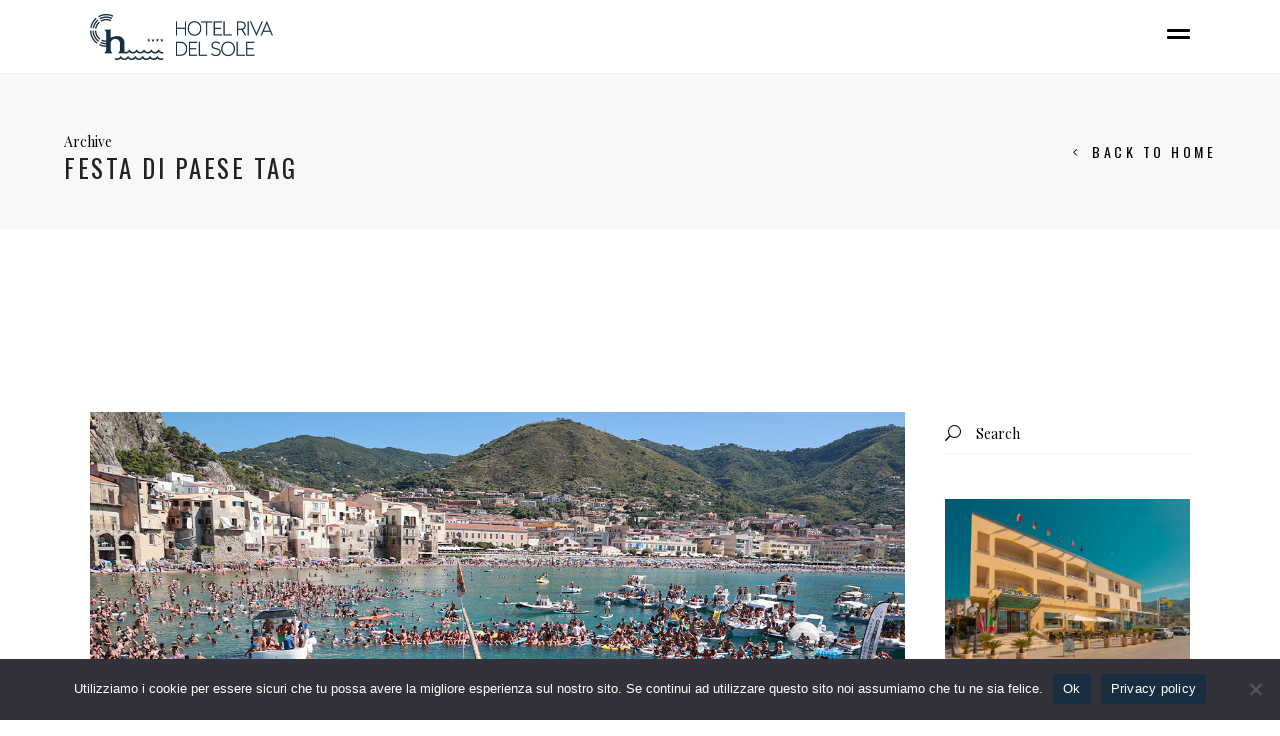

--- FILE ---
content_type: text/html; charset=UTF-8
request_url: https://www.rivadelsole.com/tag/festa-di-paese/
body_size: 19860
content:
<!DOCTYPE html>
<html lang="it-IT">
<head>
				
			<meta property="og:url" content="https://www.rivadelsole.com/tag/festa-di-paese"/>
			<meta property="og:type" content="article"/>
			<meta property="og:title" content="Riva del Sole"/>
			<meta property="og:description" content="Hotel sul lungomare di Cefalù"/>
			<meta property="og:image" content="https://www.rivadelsole.com/wp-content/uploads/2022/07/riva-del-sole-fb-scaled.jpg"/>
		
		
		<meta charset="UTF-8"/>
		<link rel="profile" href="http://gmpg.org/xfn/11"/>
		
					<meta name="viewport" content="width=device-width,initial-scale=1,user-scalable=yes">
		<meta name='robots' content='index, follow, max-image-preview:large, max-snippet:-1, max-video-preview:-1' />
	<style>img:is([sizes="auto" i], [sizes^="auto," i]) { contain-intrinsic-size: 3000px 1500px }</style>
	
	<!-- This site is optimized with the Yoast SEO plugin v26.8 - https://yoast.com/product/yoast-seo-wordpress/ -->
	<title>festa di paese Archivi - Riva del Sole</title>
	<link rel="canonical" href="https://www.rivadelsole.com/tag/festa-di-paese/" />
	<meta property="og:locale" content="it_IT" />
	<meta property="og:type" content="article" />
	<meta property="og:title" content="festa di paese Archivi - Riva del Sole" />
	<meta property="og:url" content="https://www.rivadelsole.com/tag/festa-di-paese/" />
	<meta property="og:site_name" content="Riva del Sole" />
	<meta property="og:image" content="https://www.rivadelsole.com/wp-content/uploads/2022/07/riva-del-sole-fb-scaled.jpg" />
	<meta property="og:image:width" content="2560" />
	<meta property="og:image:height" content="2560" />
	<meta property="og:image:type" content="image/jpeg" />
	<meta name="twitter:card" content="summary_large_image" />
	<script type="application/ld+json" class="yoast-schema-graph">{"@context":"https://schema.org","@graph":[{"@type":"CollectionPage","@id":"https://www.rivadelsole.com/tag/festa-di-paese/","url":"https://www.rivadelsole.com/tag/festa-di-paese/","name":"festa di paese Archivi - Riva del Sole","isPartOf":{"@id":"https://www.rivadelsole.com/#website"},"primaryImageOfPage":{"@id":"https://www.rivadelsole.com/tag/festa-di-paese/#primaryimage"},"image":{"@id":"https://www.rivadelsole.com/tag/festa-di-paese/#primaryimage"},"thumbnailUrl":"https://www.rivadelsole.com/wp-content/uploads/2022/06/ntinna-ph-cinzia-marsala-1.jpg","breadcrumb":{"@id":"https://www.rivadelsole.com/tag/festa-di-paese/#breadcrumb"},"inLanguage":"it-IT"},{"@type":"ImageObject","inLanguage":"it-IT","@id":"https://www.rivadelsole.com/tag/festa-di-paese/#primaryimage","url":"https://www.rivadelsole.com/wp-content/uploads/2022/06/ntinna-ph-cinzia-marsala-1.jpg","contentUrl":"https://www.rivadelsole.com/wp-content/uploads/2022/06/ntinna-ph-cinzia-marsala-1.jpg","width":1300,"height":768},{"@type":"BreadcrumbList","@id":"https://www.rivadelsole.com/tag/festa-di-paese/#breadcrumb","itemListElement":[{"@type":"ListItem","position":1,"name":"Home","item":"https://www.rivadelsole.com/"},{"@type":"ListItem","position":2,"name":"festa di paese"}]},{"@type":"WebSite","@id":"https://www.rivadelsole.com/#website","url":"https://www.rivadelsole.com/","name":"Riva del Sole","description":"Hotel sul lungomare di Cefalù","potentialAction":[{"@type":"SearchAction","target":{"@type":"EntryPoint","urlTemplate":"https://www.rivadelsole.com/?s={search_term_string}"},"query-input":{"@type":"PropertyValueSpecification","valueRequired":true,"valueName":"search_term_string"}}],"inLanguage":"it-IT"}]}</script>
	<!-- / Yoast SEO plugin. -->


<link rel='dns-prefetch' href='//fonts.googleapis.com' />
<link rel="alternate" type="application/rss+xml" title="Riva del Sole &raquo; Feed" href="https://www.rivadelsole.com/feed/" />
<link rel="alternate" type="application/rss+xml" title="Riva del Sole &raquo; Feed dei commenti" href="https://www.rivadelsole.com/comments/feed/" />
<link rel="alternate" type="application/rss+xml" title="Riva del Sole &raquo; festa di paese Feed del tag" href="https://www.rivadelsole.com/tag/festa-di-paese/feed/" />
<script type="text/javascript">
/* <![CDATA[ */
window._wpemojiSettings = {"baseUrl":"https:\/\/s.w.org\/images\/core\/emoji\/15.0.3\/72x72\/","ext":".png","svgUrl":"https:\/\/s.w.org\/images\/core\/emoji\/15.0.3\/svg\/","svgExt":".svg","source":{"concatemoji":"https:\/\/www.rivadelsole.com\/wp-includes\/js\/wp-emoji-release.min.js?ver=6.7.4"}};
/*! This file is auto-generated */
!function(i,n){var o,s,e;function c(e){try{var t={supportTests:e,timestamp:(new Date).valueOf()};sessionStorage.setItem(o,JSON.stringify(t))}catch(e){}}function p(e,t,n){e.clearRect(0,0,e.canvas.width,e.canvas.height),e.fillText(t,0,0);var t=new Uint32Array(e.getImageData(0,0,e.canvas.width,e.canvas.height).data),r=(e.clearRect(0,0,e.canvas.width,e.canvas.height),e.fillText(n,0,0),new Uint32Array(e.getImageData(0,0,e.canvas.width,e.canvas.height).data));return t.every(function(e,t){return e===r[t]})}function u(e,t,n){switch(t){case"flag":return n(e,"\ud83c\udff3\ufe0f\u200d\u26a7\ufe0f","\ud83c\udff3\ufe0f\u200b\u26a7\ufe0f")?!1:!n(e,"\ud83c\uddfa\ud83c\uddf3","\ud83c\uddfa\u200b\ud83c\uddf3")&&!n(e,"\ud83c\udff4\udb40\udc67\udb40\udc62\udb40\udc65\udb40\udc6e\udb40\udc67\udb40\udc7f","\ud83c\udff4\u200b\udb40\udc67\u200b\udb40\udc62\u200b\udb40\udc65\u200b\udb40\udc6e\u200b\udb40\udc67\u200b\udb40\udc7f");case"emoji":return!n(e,"\ud83d\udc26\u200d\u2b1b","\ud83d\udc26\u200b\u2b1b")}return!1}function f(e,t,n){var r="undefined"!=typeof WorkerGlobalScope&&self instanceof WorkerGlobalScope?new OffscreenCanvas(300,150):i.createElement("canvas"),a=r.getContext("2d",{willReadFrequently:!0}),o=(a.textBaseline="top",a.font="600 32px Arial",{});return e.forEach(function(e){o[e]=t(a,e,n)}),o}function t(e){var t=i.createElement("script");t.src=e,t.defer=!0,i.head.appendChild(t)}"undefined"!=typeof Promise&&(o="wpEmojiSettingsSupports",s=["flag","emoji"],n.supports={everything:!0,everythingExceptFlag:!0},e=new Promise(function(e){i.addEventListener("DOMContentLoaded",e,{once:!0})}),new Promise(function(t){var n=function(){try{var e=JSON.parse(sessionStorage.getItem(o));if("object"==typeof e&&"number"==typeof e.timestamp&&(new Date).valueOf()<e.timestamp+604800&&"object"==typeof e.supportTests)return e.supportTests}catch(e){}return null}();if(!n){if("undefined"!=typeof Worker&&"undefined"!=typeof OffscreenCanvas&&"undefined"!=typeof URL&&URL.createObjectURL&&"undefined"!=typeof Blob)try{var e="postMessage("+f.toString()+"("+[JSON.stringify(s),u.toString(),p.toString()].join(",")+"));",r=new Blob([e],{type:"text/javascript"}),a=new Worker(URL.createObjectURL(r),{name:"wpTestEmojiSupports"});return void(a.onmessage=function(e){c(n=e.data),a.terminate(),t(n)})}catch(e){}c(n=f(s,u,p))}t(n)}).then(function(e){for(var t in e)n.supports[t]=e[t],n.supports.everything=n.supports.everything&&n.supports[t],"flag"!==t&&(n.supports.everythingExceptFlag=n.supports.everythingExceptFlag&&n.supports[t]);n.supports.everythingExceptFlag=n.supports.everythingExceptFlag&&!n.supports.flag,n.DOMReady=!1,n.readyCallback=function(){n.DOMReady=!0}}).then(function(){return e}).then(function(){var e;n.supports.everything||(n.readyCallback(),(e=n.source||{}).concatemoji?t(e.concatemoji):e.wpemoji&&e.twemoji&&(t(e.twemoji),t(e.wpemoji)))}))}((window,document),window._wpemojiSettings);
/* ]]> */
</script>
<link rel='stylesheet' id='sbi_styles-css' href='https://www.rivadelsole.com/wp-content/plugins/instagram-feed/css/sbi-styles.min.css?ver=6.10.0' type='text/css' media='all' />
<style id='wp-emoji-styles-inline-css' type='text/css'>

	img.wp-smiley, img.emoji {
		display: inline !important;
		border: none !important;
		box-shadow: none !important;
		height: 1em !important;
		width: 1em !important;
		margin: 0 0.07em !important;
		vertical-align: -0.1em !important;
		background: none !important;
		padding: 0 !important;
	}
</style>
<link rel='stylesheet' id='wp-block-library-css' href='https://www.rivadelsole.com/wp-includes/css/dist/block-library/style.min.css?ver=6.7.4' type='text/css' media='all' />
<style id='classic-theme-styles-inline-css' type='text/css'>
/*! This file is auto-generated */
.wp-block-button__link{color:#fff;background-color:#32373c;border-radius:9999px;box-shadow:none;text-decoration:none;padding:calc(.667em + 2px) calc(1.333em + 2px);font-size:1.125em}.wp-block-file__button{background:#32373c;color:#fff;text-decoration:none}
</style>
<style id='global-styles-inline-css' type='text/css'>
:root{--wp--preset--aspect-ratio--square: 1;--wp--preset--aspect-ratio--4-3: 4/3;--wp--preset--aspect-ratio--3-4: 3/4;--wp--preset--aspect-ratio--3-2: 3/2;--wp--preset--aspect-ratio--2-3: 2/3;--wp--preset--aspect-ratio--16-9: 16/9;--wp--preset--aspect-ratio--9-16: 9/16;--wp--preset--color--black: #000000;--wp--preset--color--cyan-bluish-gray: #abb8c3;--wp--preset--color--white: #ffffff;--wp--preset--color--pale-pink: #f78da7;--wp--preset--color--vivid-red: #cf2e2e;--wp--preset--color--luminous-vivid-orange: #ff6900;--wp--preset--color--luminous-vivid-amber: #fcb900;--wp--preset--color--light-green-cyan: #7bdcb5;--wp--preset--color--vivid-green-cyan: #00d084;--wp--preset--color--pale-cyan-blue: #8ed1fc;--wp--preset--color--vivid-cyan-blue: #0693e3;--wp--preset--color--vivid-purple: #9b51e0;--wp--preset--gradient--vivid-cyan-blue-to-vivid-purple: linear-gradient(135deg,rgba(6,147,227,1) 0%,rgb(155,81,224) 100%);--wp--preset--gradient--light-green-cyan-to-vivid-green-cyan: linear-gradient(135deg,rgb(122,220,180) 0%,rgb(0,208,130) 100%);--wp--preset--gradient--luminous-vivid-amber-to-luminous-vivid-orange: linear-gradient(135deg,rgba(252,185,0,1) 0%,rgba(255,105,0,1) 100%);--wp--preset--gradient--luminous-vivid-orange-to-vivid-red: linear-gradient(135deg,rgba(255,105,0,1) 0%,rgb(207,46,46) 100%);--wp--preset--gradient--very-light-gray-to-cyan-bluish-gray: linear-gradient(135deg,rgb(238,238,238) 0%,rgb(169,184,195) 100%);--wp--preset--gradient--cool-to-warm-spectrum: linear-gradient(135deg,rgb(74,234,220) 0%,rgb(151,120,209) 20%,rgb(207,42,186) 40%,rgb(238,44,130) 60%,rgb(251,105,98) 80%,rgb(254,248,76) 100%);--wp--preset--gradient--blush-light-purple: linear-gradient(135deg,rgb(255,206,236) 0%,rgb(152,150,240) 100%);--wp--preset--gradient--blush-bordeaux: linear-gradient(135deg,rgb(254,205,165) 0%,rgb(254,45,45) 50%,rgb(107,0,62) 100%);--wp--preset--gradient--luminous-dusk: linear-gradient(135deg,rgb(255,203,112) 0%,rgb(199,81,192) 50%,rgb(65,88,208) 100%);--wp--preset--gradient--pale-ocean: linear-gradient(135deg,rgb(255,245,203) 0%,rgb(182,227,212) 50%,rgb(51,167,181) 100%);--wp--preset--gradient--electric-grass: linear-gradient(135deg,rgb(202,248,128) 0%,rgb(113,206,126) 100%);--wp--preset--gradient--midnight: linear-gradient(135deg,rgb(2,3,129) 0%,rgb(40,116,252) 100%);--wp--preset--font-size--small: 13px;--wp--preset--font-size--medium: 20px;--wp--preset--font-size--large: 36px;--wp--preset--font-size--x-large: 42px;--wp--preset--spacing--20: 0.44rem;--wp--preset--spacing--30: 0.67rem;--wp--preset--spacing--40: 1rem;--wp--preset--spacing--50: 1.5rem;--wp--preset--spacing--60: 2.25rem;--wp--preset--spacing--70: 3.38rem;--wp--preset--spacing--80: 5.06rem;--wp--preset--shadow--natural: 6px 6px 9px rgba(0, 0, 0, 0.2);--wp--preset--shadow--deep: 12px 12px 50px rgba(0, 0, 0, 0.4);--wp--preset--shadow--sharp: 6px 6px 0px rgba(0, 0, 0, 0.2);--wp--preset--shadow--outlined: 6px 6px 0px -3px rgba(255, 255, 255, 1), 6px 6px rgba(0, 0, 0, 1);--wp--preset--shadow--crisp: 6px 6px 0px rgba(0, 0, 0, 1);}:where(.is-layout-flex){gap: 0.5em;}:where(.is-layout-grid){gap: 0.5em;}body .is-layout-flex{display: flex;}.is-layout-flex{flex-wrap: wrap;align-items: center;}.is-layout-flex > :is(*, div){margin: 0;}body .is-layout-grid{display: grid;}.is-layout-grid > :is(*, div){margin: 0;}:where(.wp-block-columns.is-layout-flex){gap: 2em;}:where(.wp-block-columns.is-layout-grid){gap: 2em;}:where(.wp-block-post-template.is-layout-flex){gap: 1.25em;}:where(.wp-block-post-template.is-layout-grid){gap: 1.25em;}.has-black-color{color: var(--wp--preset--color--black) !important;}.has-cyan-bluish-gray-color{color: var(--wp--preset--color--cyan-bluish-gray) !important;}.has-white-color{color: var(--wp--preset--color--white) !important;}.has-pale-pink-color{color: var(--wp--preset--color--pale-pink) !important;}.has-vivid-red-color{color: var(--wp--preset--color--vivid-red) !important;}.has-luminous-vivid-orange-color{color: var(--wp--preset--color--luminous-vivid-orange) !important;}.has-luminous-vivid-amber-color{color: var(--wp--preset--color--luminous-vivid-amber) !important;}.has-light-green-cyan-color{color: var(--wp--preset--color--light-green-cyan) !important;}.has-vivid-green-cyan-color{color: var(--wp--preset--color--vivid-green-cyan) !important;}.has-pale-cyan-blue-color{color: var(--wp--preset--color--pale-cyan-blue) !important;}.has-vivid-cyan-blue-color{color: var(--wp--preset--color--vivid-cyan-blue) !important;}.has-vivid-purple-color{color: var(--wp--preset--color--vivid-purple) !important;}.has-black-background-color{background-color: var(--wp--preset--color--black) !important;}.has-cyan-bluish-gray-background-color{background-color: var(--wp--preset--color--cyan-bluish-gray) !important;}.has-white-background-color{background-color: var(--wp--preset--color--white) !important;}.has-pale-pink-background-color{background-color: var(--wp--preset--color--pale-pink) !important;}.has-vivid-red-background-color{background-color: var(--wp--preset--color--vivid-red) !important;}.has-luminous-vivid-orange-background-color{background-color: var(--wp--preset--color--luminous-vivid-orange) !important;}.has-luminous-vivid-amber-background-color{background-color: var(--wp--preset--color--luminous-vivid-amber) !important;}.has-light-green-cyan-background-color{background-color: var(--wp--preset--color--light-green-cyan) !important;}.has-vivid-green-cyan-background-color{background-color: var(--wp--preset--color--vivid-green-cyan) !important;}.has-pale-cyan-blue-background-color{background-color: var(--wp--preset--color--pale-cyan-blue) !important;}.has-vivid-cyan-blue-background-color{background-color: var(--wp--preset--color--vivid-cyan-blue) !important;}.has-vivid-purple-background-color{background-color: var(--wp--preset--color--vivid-purple) !important;}.has-black-border-color{border-color: var(--wp--preset--color--black) !important;}.has-cyan-bluish-gray-border-color{border-color: var(--wp--preset--color--cyan-bluish-gray) !important;}.has-white-border-color{border-color: var(--wp--preset--color--white) !important;}.has-pale-pink-border-color{border-color: var(--wp--preset--color--pale-pink) !important;}.has-vivid-red-border-color{border-color: var(--wp--preset--color--vivid-red) !important;}.has-luminous-vivid-orange-border-color{border-color: var(--wp--preset--color--luminous-vivid-orange) !important;}.has-luminous-vivid-amber-border-color{border-color: var(--wp--preset--color--luminous-vivid-amber) !important;}.has-light-green-cyan-border-color{border-color: var(--wp--preset--color--light-green-cyan) !important;}.has-vivid-green-cyan-border-color{border-color: var(--wp--preset--color--vivid-green-cyan) !important;}.has-pale-cyan-blue-border-color{border-color: var(--wp--preset--color--pale-cyan-blue) !important;}.has-vivid-cyan-blue-border-color{border-color: var(--wp--preset--color--vivid-cyan-blue) !important;}.has-vivid-purple-border-color{border-color: var(--wp--preset--color--vivid-purple) !important;}.has-vivid-cyan-blue-to-vivid-purple-gradient-background{background: var(--wp--preset--gradient--vivid-cyan-blue-to-vivid-purple) !important;}.has-light-green-cyan-to-vivid-green-cyan-gradient-background{background: var(--wp--preset--gradient--light-green-cyan-to-vivid-green-cyan) !important;}.has-luminous-vivid-amber-to-luminous-vivid-orange-gradient-background{background: var(--wp--preset--gradient--luminous-vivid-amber-to-luminous-vivid-orange) !important;}.has-luminous-vivid-orange-to-vivid-red-gradient-background{background: var(--wp--preset--gradient--luminous-vivid-orange-to-vivid-red) !important;}.has-very-light-gray-to-cyan-bluish-gray-gradient-background{background: var(--wp--preset--gradient--very-light-gray-to-cyan-bluish-gray) !important;}.has-cool-to-warm-spectrum-gradient-background{background: var(--wp--preset--gradient--cool-to-warm-spectrum) !important;}.has-blush-light-purple-gradient-background{background: var(--wp--preset--gradient--blush-light-purple) !important;}.has-blush-bordeaux-gradient-background{background: var(--wp--preset--gradient--blush-bordeaux) !important;}.has-luminous-dusk-gradient-background{background: var(--wp--preset--gradient--luminous-dusk) !important;}.has-pale-ocean-gradient-background{background: var(--wp--preset--gradient--pale-ocean) !important;}.has-electric-grass-gradient-background{background: var(--wp--preset--gradient--electric-grass) !important;}.has-midnight-gradient-background{background: var(--wp--preset--gradient--midnight) !important;}.has-small-font-size{font-size: var(--wp--preset--font-size--small) !important;}.has-medium-font-size{font-size: var(--wp--preset--font-size--medium) !important;}.has-large-font-size{font-size: var(--wp--preset--font-size--large) !important;}.has-x-large-font-size{font-size: var(--wp--preset--font-size--x-large) !important;}
:where(.wp-block-post-template.is-layout-flex){gap: 1.25em;}:where(.wp-block-post-template.is-layout-grid){gap: 1.25em;}
:where(.wp-block-columns.is-layout-flex){gap: 2em;}:where(.wp-block-columns.is-layout-grid){gap: 2em;}
:root :where(.wp-block-pullquote){font-size: 1.5em;line-height: 1.6;}
</style>
<link rel='stylesheet' id='contact-form-7-css' href='https://www.rivadelsole.com/wp-content/plugins/contact-form-7/includes/css/styles.css?ver=6.1.4' type='text/css' media='all' />
<link rel='stylesheet' id='cookie-notice-front-css' href='https://www.rivadelsole.com/wp-content/plugins/cookie-notice/css/front.min.css?ver=2.5.11' type='text/css' media='all' />
<link rel='stylesheet' id='sagen-select-default-style-css' href='https://www.rivadelsole.com/wp-content/themes/sagen/style.css?ver=6.7.4' type='text/css' media='all' />
<link rel='stylesheet' id='sagen-select-child-style-css' href='https://www.rivadelsole.com/wp-content/themes/sagen-child/style.css?ver=6.7.4' type='text/css' media='all' />
<link rel='stylesheet' id='sagen-select-modules-css' href='https://www.rivadelsole.com/wp-content/themes/sagen/assets/css/modules.min.css?ver=6.7.4' type='text/css' media='all' />
<style id='sagen-select-modules-inline-css' type='text/css'>
@media only screen and (max-width: 1024px) {.archive .qodef-title-holder, .archive .qodef-title-holder .qodef-title-wrapper { height: px !important;}}
</style>
<link rel='stylesheet' id='qodef-dripicons-css' href='https://www.rivadelsole.com/wp-content/themes/sagen/framework/lib/icons-pack/dripicons/dripicons.css?ver=6.7.4' type='text/css' media='all' />
<link rel='stylesheet' id='qodef-font_elegant-css' href='https://www.rivadelsole.com/wp-content/themes/sagen/framework/lib/icons-pack/elegant-icons/style.min.css?ver=6.7.4' type='text/css' media='all' />
<link rel='stylesheet' id='qodef-font_awesome-css' href='https://www.rivadelsole.com/wp-content/themes/sagen/framework/lib/icons-pack/font-awesome/css/fontawesome-all.min.css?ver=6.7.4' type='text/css' media='all' />
<link rel='stylesheet' id='qodef-ion_icons-css' href='https://www.rivadelsole.com/wp-content/themes/sagen/framework/lib/icons-pack/ion-icons/css/ionicons.min.css?ver=6.7.4' type='text/css' media='all' />
<link rel='stylesheet' id='qodef-linea_icons-css' href='https://www.rivadelsole.com/wp-content/themes/sagen/framework/lib/icons-pack/linea-icons/style.css?ver=6.7.4' type='text/css' media='all' />
<link rel='stylesheet' id='qodef-linear_icons-css' href='https://www.rivadelsole.com/wp-content/themes/sagen/framework/lib/icons-pack/linear-icons/style.css?ver=6.7.4' type='text/css' media='all' />
<link rel='stylesheet' id='qodef-simple_line_icons-css' href='https://www.rivadelsole.com/wp-content/themes/sagen/framework/lib/icons-pack/simple-line-icons/simple-line-icons.css?ver=6.7.4' type='text/css' media='all' />
<link rel='stylesheet' id='mediaelement-css' href='https://www.rivadelsole.com/wp-includes/js/mediaelement/mediaelementplayer-legacy.min.css?ver=4.2.17' type='text/css' media='all' />
<link rel='stylesheet' id='wp-mediaelement-css' href='https://www.rivadelsole.com/wp-includes/js/mediaelement/wp-mediaelement.min.css?ver=6.7.4' type='text/css' media='all' />
<link rel='stylesheet' id='sagen-select-modules-responsive-css' href='https://www.rivadelsole.com/wp-content/themes/sagen/assets/css/modules-responsive.min.css?ver=6.7.4' type='text/css' media='all' />
<link rel='stylesheet' id='sagen-select-google-fonts-css' href='https://fonts.googleapis.com/css?family=Oswald%3A400%2C700%7CPlayfair+Display%3A400%2C700%7CMontserrat%3A400%2C700&#038;subset=latin-ext&#038;ver=1.0.0' type='text/css' media='all' />
<link rel='stylesheet' id='js_composer_front-css' href='https://www.rivadelsole.com/wp-content/plugins/js_composer/assets/css/js_composer.min.css?ver=8.7.2' type='text/css' media='all' />
<script type="text/javascript" id="cookie-notice-front-js-before">
/* <![CDATA[ */
var cnArgs = {"ajaxUrl":"https:\/\/www.rivadelsole.com\/wp-admin\/admin-ajax.php","nonce":"8827a34dcc","hideEffect":"fade","position":"bottom","onScroll":false,"onScrollOffset":100,"onClick":false,"cookieName":"cookie_notice_accepted","cookieTime":2592000,"cookieTimeRejected":2592000,"globalCookie":false,"redirection":false,"cache":true,"revokeCookies":false,"revokeCookiesOpt":"automatic"};
/* ]]> */
</script>
<script type="text/javascript" src="https://www.rivadelsole.com/wp-content/plugins/cookie-notice/js/front.min.js?ver=2.5.11" id="cookie-notice-front-js"></script>
<script type="text/javascript" src="https://www.rivadelsole.com/wp-includes/js/jquery/jquery.min.js?ver=3.7.1" id="jquery-core-js"></script>
<script type="text/javascript" src="https://www.rivadelsole.com/wp-includes/js/jquery/jquery-migrate.min.js?ver=3.4.1" id="jquery-migrate-js"></script>
<script></script><link rel="https://api.w.org/" href="https://www.rivadelsole.com/wp-json/" /><link rel="alternate" title="JSON" type="application/json" href="https://www.rivadelsole.com/wp-json/wp/v2/tags/303" /><link rel="EditURI" type="application/rsd+xml" title="RSD" href="https://www.rivadelsole.com/xmlrpc.php?rsd" />
<meta name="generator" content="WordPress 6.7.4" />

		<!-- GA Google Analytics @ https://m0n.co/ga -->
		<script async src="https://www.googletagmanager.com/gtag/js?id=G-VXMX9Z95N6"></script>
		<script>
			window.dataLayer = window.dataLayer || [];
			function gtag(){dataLayer.push(arguments);}
			gtag('js', new Date());
			gtag('config', 'G-VXMX9Z95N6');
		</script>

	<meta name="generator" content="Powered by WPBakery Page Builder - drag and drop page builder for WordPress."/>
<meta name="generator" content="Powered by Slider Revolution 6.7.38 - responsive, Mobile-Friendly Slider Plugin for WordPress with comfortable drag and drop interface." />
<link rel="icon" href="https://www.rivadelsole.com/wp-content/uploads/2022/04/cropped-logo-rivadelsole-32x32.png" sizes="32x32" />
<link rel="icon" href="https://www.rivadelsole.com/wp-content/uploads/2022/04/cropped-logo-rivadelsole-192x192.png" sizes="192x192" />
<link rel="apple-touch-icon" href="https://www.rivadelsole.com/wp-content/uploads/2022/04/cropped-logo-rivadelsole-180x180.png" />
<meta name="msapplication-TileImage" content="https://www.rivadelsole.com/wp-content/uploads/2022/04/cropped-logo-rivadelsole-270x270.png" />
<script>function setREVStartSize(e){
			//window.requestAnimationFrame(function() {
				window.RSIW = window.RSIW===undefined ? window.innerWidth : window.RSIW;
				window.RSIH = window.RSIH===undefined ? window.innerHeight : window.RSIH;
				try {
					var pw = document.getElementById(e.c).parentNode.offsetWidth,
						newh;
					pw = pw===0 || isNaN(pw) || (e.l=="fullwidth" || e.layout=="fullwidth") ? window.RSIW : pw;
					e.tabw = e.tabw===undefined ? 0 : parseInt(e.tabw);
					e.thumbw = e.thumbw===undefined ? 0 : parseInt(e.thumbw);
					e.tabh = e.tabh===undefined ? 0 : parseInt(e.tabh);
					e.thumbh = e.thumbh===undefined ? 0 : parseInt(e.thumbh);
					e.tabhide = e.tabhide===undefined ? 0 : parseInt(e.tabhide);
					e.thumbhide = e.thumbhide===undefined ? 0 : parseInt(e.thumbhide);
					e.mh = e.mh===undefined || e.mh=="" || e.mh==="auto" ? 0 : parseInt(e.mh,0);
					if(e.layout==="fullscreen" || e.l==="fullscreen")
						newh = Math.max(e.mh,window.RSIH);
					else{
						e.gw = Array.isArray(e.gw) ? e.gw : [e.gw];
						for (var i in e.rl) if (e.gw[i]===undefined || e.gw[i]===0) e.gw[i] = e.gw[i-1];
						e.gh = e.el===undefined || e.el==="" || (Array.isArray(e.el) && e.el.length==0)? e.gh : e.el;
						e.gh = Array.isArray(e.gh) ? e.gh : [e.gh];
						for (var i in e.rl) if (e.gh[i]===undefined || e.gh[i]===0) e.gh[i] = e.gh[i-1];
											
						var nl = new Array(e.rl.length),
							ix = 0,
							sl;
						e.tabw = e.tabhide>=pw ? 0 : e.tabw;
						e.thumbw = e.thumbhide>=pw ? 0 : e.thumbw;
						e.tabh = e.tabhide>=pw ? 0 : e.tabh;
						e.thumbh = e.thumbhide>=pw ? 0 : e.thumbh;
						for (var i in e.rl) nl[i] = e.rl[i]<window.RSIW ? 0 : e.rl[i];
						sl = nl[0];
						for (var i in nl) if (sl>nl[i] && nl[i]>0) { sl = nl[i]; ix=i;}
						var m = pw>(e.gw[ix]+e.tabw+e.thumbw) ? 1 : (pw-(e.tabw+e.thumbw)) / (e.gw[ix]);
						newh =  (e.gh[ix] * m) + (e.tabh + e.thumbh);
					}
					var el = document.getElementById(e.c);
					if (el!==null && el) el.style.height = newh+"px";
					el = document.getElementById(e.c+"_wrapper");
					if (el!==null && el) {
						el.style.height = newh+"px";
						el.style.display = "block";
					}
				} catch(e){
					console.log("Failure at Presize of Slider:" + e)
				}
			//});
		  };</script>
		<style type="text/css" id="wp-custom-css">
			li.lang-item a {
    padding: 0 5px!important;
	
	}
li.lang-item img {
    margin-top: 10px;
}
span.qodef-hm-lines {
    color: white;
}
.qodef-mobile-menu-icon span.qodef-hm-lines {
    color: black;
}
.qodef-main-menu>ul>li.qodef-active-item>a .item_outer .item_text:after {
    height: 2px;
}
.qodef-main-menu>ul>li>a {
    padding: 0 20px;
}
@media (max-width: 1465px) {
	.qodef-page-header {
		display:none;
	}
	.qodef-mobile-header {
		display:inline;
	}
		li.lang-item {
    float:left;
		padding-bottom:20px;
	
	}
}
@media (min-width: 1465px) {
	.qodef-mobile-header {
		display:none;
	}
	.qodef-page-header {
		display:inline;
	}
}
.qodef-property-list-holder.qodef-pl-gallery-slide-from-image-bottom .qodef-pli-text-holder {
    background-color: #192f41;
}
.qodef-testimonials-holder .qodef-testimonial-content .qodef-testimonial-text-holder .qodef-testimonial-text {

    font-size: 15px;
    line-height: 20px;

}

.lang-item a {
    line-height: 0px!important;
    margin: 0px!important;
    padding: 0px 10px!important;
}
@media screen and (max-width:1540px){
	.lang-item a {
		float:left;
		padding:10px 20px  0px 0px!important;
}
	.menu-item a {
		border-bottom:none!important;
	}
	.qodef-mobile-header {
    display: block;
		font-family: Montserrat!important;
}
	.qodef-page-header {
		display:none;
	}
	.qodef-mobile-header .qodef-mobile-nav {
    padding-bottom: 30px;

}
}
.qodef-main-menu>ul>li>a {
    padding: 0 20px;

}
.qodef-main-menu>ul>li.qodef-active-item>a .item_outer .item_text:after {
    height: 1px;
	bottom: 0px;
}
.qodef-main-menu>ul>li>a>span.item_outer .item_text:after {
    height: 1px;
	bottom: 0px;

}

.bb__inner__title[_ngcontent-iwa-c37] h3.text[_ngcontent-iwa-c37] {
 margin-top: 0px!important;
}

.bb__inner__title[_ngcontent-suv-c37] {
	background-color: #192f41!important;}

.qodef-blog-holder article .qodef-post-info-bottom .qodef-post-info-bottom-left .qodef-post-info-author {display:none;}

.qodef-blog-holder article .qodef-post-info-bottom .qodef-post-info-bottom-left .qodef-tags-holder {display:none;}

.qodef-blog-holder.qodef-blog-single article .qodef-post-info-bottom .qodef-post-info-bottom-left .qodef-tags-holder{display:none}

.qodef-blog-holder.qodef-blog-single article .qodef-post-info-bottom .qodef-post-info-bottom-left .qodef-post-info-author{display:none}

.qodef-related-posts-holder {display:none}
	
.qodef-comment-form {display:none}

.qodef-blog-holder {margin-bottom:0px;}

.qodef-blog-holder {padding-bottom:0px;}

.qodef-page-footer .qodef-footer-bottom-holder{
	height:100px;
}

.qodef-page-footer .qodef-footer-bottom-holder .qodef-footer-bottom-inner.qodef-full-width{
	padding-top:15px!important;
}

li.lang-item img {
    margin-top: 0px!important;
}

.qodef-property-info-holder .qodef-property-info-item .qodef-pi-main-content .qodef-pi-text .qodef-pi-read-more {display:none}

.qodef-image-with-text-holder .qodef-iwt-text-holder {display:none}

.qodef-row-background-custom-holder .qodef-row-background-text-wrapper .qodef-row-background-text-wrapper-inner .qodef-row-background-text-1 {display:none;}

.qodef-row-background-custom-holder .qodef-row-background-text-wrapper .qodef-row-background-text-wrapper-inner {display:none;}

.qodef-row-background-corner-holder.bottom-right {display:none;}

.error404 .qodef-page-not-found {background-image:none;}
.grecaptcha-badge {
	display:none!important;
}

.qodef-content-bottom {display:none}

@media screen and (max-width: 767px) {span.qodef-btn-svg::after {background-color:#fff;}

.qodef-title-holder.qodef-standard-type .qodef-grid-inner .qodef-grid-inner-right {display:none}
	
@media screen and (max-width: 767px) {span.qodef-btn-text{color:#fff;}
}
	
@media screen and (max-width: 767px) {.tp-bullets {color:#fff;}
}
	
@media screen and (max-width: 480px)
{ .sagen-navigation-dark.horizontal.nav-pos-hor-left {color:#fff;}
}

@media screen and (max-width: 767px) {.qodef-btn .qodef-btn-svg:after {background:#fff;}
}


.qodef-btn.qodef-btn-outline a {
		color: #fff!important;
	}		</style>
		<noscript><style> .wpb_animate_when_almost_visible { opacity: 1; }</style></noscript></head>
<body class="archive tag tag-festa-di-paese tag-303 cookies-not-set sagen-core-1.1.2 sagen child-child-ver-1.0.0 sagen-ver-1.3 qodef-grid-1300 qodef-empty-google-api qodef-wide-dropdown-menu-content-in-grid qodef-fixed-on-scroll qodef-dropdown-animate-height qodef-header-standard qodef-menu-area-shadow-disable qodef-menu-area-in-grid-shadow-disable qodef-menu-area-border-disable qodef-menu-area-in-grid-border-disable qodef-logo-area-border-disable qodef-logo-area-in-grid-border-disable qodef-header-vertical-shadow-disable qodef-header-vertical-border-disable qodef-default-mobile-header qodef-sticky-up-mobile-header wpb-js-composer js-comp-ver-8.7.2 vc_responsive" itemscope itemtype="https://schema.org/WebPage">
    <div class="qodef-wrapper">
        <div class="qodef-wrapper-inner">
            
<header class="qodef-page-header">
		
			<div class="qodef-fixed-wrapper">
				
	<div class="qodef-menu-area qodef-menu-right">
				
						
			<div class="qodef-vertical-align-containers">
				<div class="qodef-position-left"><!--
				 --><div class="qodef-position-left-inner">
						
	
	<div class="qodef-logo-wrapper">
		<a itemprop="url" href="https://www.rivadelsole.com/" style="height: 46px;">
			<img itemprop="image" class="qodef-normal-logo" src="https://www.rivadelsole.com/wp-content/uploads/2022/05/logo-rivadelsole.png" width="365" height="92"  alt="logo"/>
			<img itemprop="image" class="qodef-dark-logo" src="https://www.rivadelsole.com/wp-content/uploads/2022/05/logo-rivadelsole.png" width="365" height="92"  alt="dark logo"/>			<img itemprop="image" class="qodef-light-logo" src="https://www.rivadelsole.com/wp-content/uploads/2022/05/logo-rivadelsole-b.png" width="365" height="92"  alt="light logo"/>		</a>
	</div>

											</div>
				</div>
								<div class="qodef-position-right"><!--
				 --><div class="qodef-position-right-inner">
														
	<nav class="qodef-main-menu qodef-drop-down qodef-default-nav">
		<ul id="menu-main" class="clearfix"><li id="nav-menu-item-3112" class="menu-item menu-item-type-post_type menu-item-object-page menu-item-home  narrow"><a href="https://www.rivadelsole.com/" class=""><span class="item_outer"><span class="item_text">Home</span></span></a></li>
<li id="nav-menu-item-3151" class="menu-item menu-item-type-post_type menu-item-object-page  narrow"><a href="https://www.rivadelsole.com/la-struttura/" class=""><span class="item_outer"><span class="item_text">La Struttura</span></span></a></li>
<li id="nav-menu-item-3276" class="menu-item menu-item-type-post_type menu-item-object-page  narrow"><a href="https://www.rivadelsole.com/servizi-ristorante-spiaggia-parcheggio-transfer/" class=""><span class="item_outer"><span class="item_text">Servizi</span></span></a></li>
<li id="nav-menu-item-3247" class="menu-item menu-item-type-post_type menu-item-object-page  narrow"><a href="https://www.rivadelsole.com/camere-vista-lungomare-cefalu/" class=""><span class="item_outer"><span class="item_text">Camere</span></span></a></li>
<li id="nav-menu-item-3254" class="menu-item menu-item-type-custom menu-item-object-custom  narrow"><a href="https://www.seaviewcefalu.com/" class=""><span class="item_outer"><span class="item_text">Ristorante</span></span></a></li>
<li id="nav-menu-item-3289" class="menu-item menu-item-type-post_type menu-item-object-page  narrow"><a href="https://www.rivadelsole.com/experience-cosa-vedere-escursioni-visite-guidate/" class=""><span class="item_outer"><span class="item_text">Experience</span></span></a></li>
<li id="nav-menu-item-3128" class="menu-item menu-item-type-post_type menu-item-object-page  narrow"><a href="https://www.rivadelsole.com/blog-news-vacanze-cefalu/" class=""><span class="item_outer"><span class="item_text">Blog</span></span></a></li>
<li id="nav-menu-item-3257" class="menu-item menu-item-type-post_type menu-item-object-page  narrow"><a href="https://www.rivadelsole.com/faq-orari-check-in-check-out-come-arrivare-a-cefalu/" class=""><span class="item_outer"><span class="item_text">FAQ</span></span></a></li>
<li id="nav-menu-item-3253" class="menu-item menu-item-type-post_type menu-item-object-page  narrow"><a href="https://www.rivadelsole.com/contatti-hotel-riva-del-sole-cefalu/" class=""><span class="item_outer"><span class="item_text">Contatti</span></span></a></li>
<li id="nav-menu-item-3352-it" class="lang-item lang-item-70 lang-item-it current-lang lang-item-first menu-item menu-item-type-custom menu-item-object-custom  narrow"><a href="https://www.rivadelsole.com/tag/festa-di-paese/" class=""><span class="item_outer"><span class="item_text"><img src="[data-uri]" alt="Italiano" width="16" height="11" style="width: 16px; height: 11px;" /></span></span></a></li>
<li id="nav-menu-item-3352-en" class="lang-item lang-item-73 lang-item-en no-translation menu-item menu-item-type-custom menu-item-object-custom  narrow"><a href="https://www.rivadelsole.com/hotel-riva-del-sole-cefalu-english/" class=""><span class="item_outer"><span class="item_text"><img src="[data-uri]" alt="English" width="16" height="11" style="width: 16px; height: 11px;" /></span></span></a></li>
</ul>	</nav>

																	</div>
				</div>
			</div>
			
			</div>
			
			</div>
		
		
	</header>


<header class="qodef-mobile-header">
		
	<div class="qodef-mobile-header-inner">
		<div class="qodef-mobile-header-holder">
			            <div class="qodef-grid">
                            <div class="qodef-vertical-align-containers">
                    <div class="qodef-position-left"><!--
                     --><div class="qodef-position-left-inner">
                            
<div class="qodef-mobile-logo-wrapper">
	<a itemprop="url" href="https://www.rivadelsole.com/" style="height: 46px">
		<img itemprop="image" src="https://www.rivadelsole.com/wp-content/uploads/2022/05/logo-rivadelsole.png" width="365" height="92"  alt="Mobile Logo"/>
	</a>
</div>

                        </div>
                    </div>
                    <div class="qodef-position-right"><!--
                     --><div class="qodef-position-right-inner">
                                                                                        <div class="qodef-mobile-menu-opener qodef-mobile-menu-opener-predefined">
                                    <a href="javascript:void(0)">
                                                                                <span class="qodef-mobile-menu-icon">
                                            <span class="qodef-hm-lines"><span class="qodef-hm-line qodef-line-1"></span><span class="qodef-hm-line qodef-line-2"></span></span>                                        </span>
                                    </a>
                                </div>
                                                    </div>
                    </div>
				</div>
                        </div>
		    		</div>
		
	<nav class="qodef-mobile-nav" role="navigation" aria-label="Mobile Menu">
		<div class="qodef-grid">
			<ul id="menu-menu-mobile-ita" class=""><li id="mobile-menu-item-3638" class="menu-item menu-item-type-post_type menu-item-object-page menu-item-home "><a href="https://www.rivadelsole.com/" class=""><span>Home</span></a></li>
<li id="mobile-menu-item-3639" class="menu-item menu-item-type-post_type menu-item-object-page "><a href="https://www.rivadelsole.com/la-struttura/" class=""><span>La Struttura</span></a></li>
<li id="mobile-menu-item-3640" class="menu-item menu-item-type-post_type menu-item-object-page "><a href="https://www.rivadelsole.com/servizi-ristorante-spiaggia-parcheggio-transfer/" class=""><span>Servizi</span></a></li>
<li id="mobile-menu-item-3641" class="menu-item menu-item-type-post_type menu-item-object-page "><a href="https://www.rivadelsole.com/camere-vista-lungomare-cefalu/" class=""><span>Camere</span></a></li>
<li id="mobile-menu-item-3642" class="menu-item menu-item-type-custom menu-item-object-custom "><a href="https://www.seaviewcefalu.com/" class=""><span>Ristorante</span></a></li>
<li id="mobile-menu-item-3643" class="menu-item menu-item-type-post_type menu-item-object-page "><a href="https://www.rivadelsole.com/experience-cosa-vedere-escursioni-visite-guidate/" class=""><span>Experience</span></a></li>
<li id="mobile-menu-item-3644" class="menu-item menu-item-type-post_type menu-item-object-page "><a href="https://www.rivadelsole.com/blog-news-vacanze-cefalu/" class=""><span>Blog</span></a></li>
<li id="mobile-menu-item-3645" class="menu-item menu-item-type-post_type menu-item-object-page "><a href="https://www.rivadelsole.com/faq-orari-check-in-check-out-come-arrivare-a-cefalu/" class=""><span>FAQ</span></a></li>
<li id="mobile-menu-item-3646" class="menu-item menu-item-type-post_type menu-item-object-page "><a href="https://www.rivadelsole.com/contatti-hotel-riva-del-sole-cefalu/" class=""><span>Contatti</span></a></li>
<li id="mobile-menu-item-3648" class="menu-item menu-item-type-custom menu-item-object-custom "><a href="https://rivadelsole.beddy.io/#/(beddy:home)?lang=it" class=""><span>Prenota ora</span></a></li>
<li id="mobile-menu-item-3647-it" class="lang-item lang-item-70 lang-item-it current-lang lang-item-first menu-item menu-item-type-custom menu-item-object-custom "><a href="https://www.rivadelsole.com/tag/festa-di-paese/" class=""><span><img src="[data-uri]" alt="Italiano" width="16" height="11" style="width: 16px; height: 11px;" /></span></a></li>
<li id="mobile-menu-item-3647-en" class="lang-item lang-item-73 lang-item-en no-translation menu-item menu-item-type-custom menu-item-object-custom "><a href="https://www.rivadelsole.com/hotel-riva-del-sole-cefalu-english/" class=""><span><img src="[data-uri]" alt="English" width="16" height="11" style="width: 16px; height: 11px;" /></span></a></li>
</ul>		</div>
	</nav>

	</div>
	
	</header>

			<a id='qodef-back-to-top' href='#'>

					<span class="qodef-back-to-top-text">
						Back to top
						</span>


			</a>
				        
            <div class="qodef-content" >
                <div class="qodef-content-inner">
<div class="qodef-title-holder qodef-standard-type qodef-title-full-width qodef-title-va-header-bottom" style="height: 155px" data-height="155">
		<div class="qodef-title-wrapper" style="height: 155px">
		<div class="qodef-title-inner">
			<div class="qodef-grid">
				<div class="qodef-grid-inner">
					<div class="qodef-grid-inner-left">
													<p class="qodef-page-subtitle" >Archive</p>
																			<h4 class="qodef-page-title entry-title" >festa di paese Tag</h4>
											</div>
					<div class="qodef-grid-inner-right">
						<a class="qodef-title-back-home-link" href="https://www.rivadelsole.com/">
							<span class="qodef-icon-font-elegant arrow_carrot-left "></span>
							<span class="qodef-title-back-home-text">Back to Home</span>
						</a>
					</div>
				</div>
			</div>
	    </div>
	</div>
</div>


<div class="qodef-container">
		
	<div class="qodef-container-inner clearfix">
		<div class="qodef-grid-row qodef-grid-medium-gutter">
	<div class="qodef-page-content-holder qodef-grid-col-9">
		<div class="qodef-blog-holder qodef-blog-standard qodef-blog-pagination-standard" data-blog-type= standard data-next-page= 2 data-max-num-pages= 1 data-post-number= 10 data-excerpt-length= 14 data-archive-tag= 303 >
	<div class="qodef-blog-holder-inner">
		<article id="post-3528" class="qodef-post-has-media post-3528 post type-post status-publish format-standard has-post-thumbnail hentry category-blog tag-6-agosto tag-cefalu tag-festa-di-paese tag-ntinna-a-mari tag-santo-patrono tag-ss-salvatore tag-tradizioni">
    <div class="qodef-post-content">
        <div class="qodef-post-heading">
                        


	<div class="qodef-post-image">
					<a itemprop="url" href="https://www.rivadelsole.com/ntinna-a-mari-manifestazione-cefaludese/" title="&#8220;Ntinna a mari&#8221; Manifestazione Cefaludese">
					<img width="1300" height="768" src="https://www.rivadelsole.com/wp-content/uploads/2022/06/ntinna-ph-cinzia-marsala-1.jpg" class="attachment-full size-full wp-post-image" alt="" decoding="async" fetchpriority="high" srcset="https://www.rivadelsole.com/wp-content/uploads/2022/06/ntinna-ph-cinzia-marsala-1.jpg 1300w, https://www.rivadelsole.com/wp-content/uploads/2022/06/ntinna-ph-cinzia-marsala-1-300x177.jpg 300w, https://www.rivadelsole.com/wp-content/uploads/2022/06/ntinna-ph-cinzia-marsala-1-1024x605.jpg 1024w, https://www.rivadelsole.com/wp-content/uploads/2022/06/ntinna-ph-cinzia-marsala-1-768x454.jpg 768w" sizes="(max-width: 1300px) 100vw, 1300px" />					</a>
					</div>
        </div>
        <div class="qodef-post-text">
            <div class="qodef-post-text-inner">
                <div class="qodef-post-info-top">
                    <div itemprop="dateCreated" class="qodef-post-info-date entry-date published updated">
            <a itemprop="url" href="https://www.rivadelsole.com/2022/05/">
    
        Maggio 6, 2022        </a>
    <meta itemprop="interactionCount" content="UserComments: 0"/>
</div>                    <div class="qodef-post-info-category">

    <a href="https://www.rivadelsole.com/category/blog/" rel="category tag">Blog</a></div>
                </div>
                <div class="qodef-post-text-main">
                    
<h2 itemprop="name" class="entry-title qodef-post-title" >
            <a itemprop="url" href="https://www.rivadelsole.com/ntinna-a-mari-manifestazione-cefaludese/" title="&#8220;Ntinna a mari&#8221; Manifestazione Cefaludese">
            &#8220;Ntinna a mari&#8221; Manifestazione Cefaludese            </a>
    </h2>
<div class="qodef-separator-holder clearfix  qodef-separator-left ">
	<div class="qodef-separator" style="width: 40px;border-bottom-width: 1px"></div>
</div>
                    		<div class="qodef-post-excerpt-holder">
			<p itemprop="description" class="qodef-post-excerpt">
				Il 6 Agosto a Cefalù si celebra il SS. Salvatore, patrono del paese, tra			</p>
		</div>
	                    
                </div>
                <div class="qodef-post-info-bottom clearfix">
                    <div class="qodef-post-info-bottom-left">
                        <div class="qodef-post-info-author">
	<img alt='' src='https://secure.gravatar.com/avatar/8e3b42c2c94da3944e679df6355ce986?s=32&#038;d=mm&#038;r=g' srcset='https://secure.gravatar.com/avatar/8e3b42c2c94da3944e679df6355ce986?s=64&#038;d=mm&#038;r=g 2x' class='avatar avatar-32 photo' height='32' width='32' decoding='async'/>	<a itemprop="author" class="qodef-post-info-author-link" href="https://www.rivadelsole.com/author/webmastergiako/">


        webmastergiako	</a>
</div>                        <div class="qodef-tags-holder">

	<i class="icon_tag" aria-hidden="true"></i>
	<a href="https://www.rivadelsole.com/tag/6-agosto/" rel="tag">6 agosto</a>, <a href="https://www.rivadelsole.com/tag/cefalu/" rel="tag">Cefalù</a>, <a href="https://www.rivadelsole.com/tag/festa-di-paese/" rel="tag">festa di paese</a>, <a href="https://www.rivadelsole.com/tag/ntinna-a-mari/" rel="tag">ntinna a mari</a>, <a href="https://www.rivadelsole.com/tag/santo-patrono/" rel="tag">Santo patrono</a>, <a href="https://www.rivadelsole.com/tag/ss-salvatore/" rel="tag">SS. Salvatore</a>, <a href="https://www.rivadelsole.com/tag/tradizioni/" rel="tag">tradizioni</a>
</div>
                    </div>
                    <div class="qodef-post-info-bottom-right">
                        	<div class="qodef-blog-share">
		<div class="qodef-social-share-holder qodef-text">
		<ul>
		<li class="qodef-facebook-share">
	<a itemprop="url" class="qodef-share-link" href="#" onclick="window.open(&#039;https://www.facebook.com/sharer.php?u=https%3A%2F%2Fwww.rivadelsole.com%2Fntinna-a-mari-manifestazione-cefaludese%2F&#039;, &#039;sharer&#039;, &#039;toolbar=0,status=0,width=620,height=280&#039;);">
					 <span class="qodef-social-network-text">fb</span>
			</a>
</li>
<li class="qodef-twitter-share">
	<a itemprop="url" class="qodef-share-link" href="#" onclick="window.open(&#039;https://twitter.com/intent/tweet?text=Il+6+Agosto+a+Cefal%C3%B9+si+celebra+il+SS.+Salvatore%2C+patrono+del+paese%2C+tra+le+varie+manifestazioni+ludiche%2C+vi+%C3%A8+una+https://www.rivadelsole.com/ntinna-a-mari-manifestazione-cefaludese/&#039;, &#039;popupwindow&#039;, &#039;scrollbars=yes,width=800,height=400&#039;);">
					 <span class="qodef-social-network-text">tw</span>
			</a>
</li>
<li class="qodef-linkedin-share">
	<a itemprop="url" class="qodef-share-link" href="#" onclick="popUp=window.open(&#039;https://www.linkedin.com/sharing/share-offsite?url==https%3A%2F%2Fwww.rivadelsole.com%2Fntinna-a-mari-manifestazione-cefaludese%2F&amp;title=%26%238220%3BNtinna+a+mari%26%238221%3B+Manifestazione+Cefaludese&#039;, &#039;popupwindow&#039;, &#039;scrollbars=yes,width=800,height=400&#039;);popUp.focus();return false;">
					 <span class="qodef-social-network-text">in</span>
			</a>
</li>
	</ul>
</div>	</div>
                    </div>
                </div>
            </div>
        </div>
    </div>
</article>	</div>
	</div>	</div>
			<div class="qodef-sidebar-holder qodef-grid-col-3">
			<aside class="qodef-sidebar">
	<div id="search-2" class="widget widget_search"><form role="search" method="get" class="qodef-search-form" action="https://www.rivadelsole.com/">
	<label for="qodef-search-form-1" class="screen-reader-text">Search for:</label>
	<div class="qodef-search-form-inner clear">
		<input type="search" id="qodef-search-form-1" class="qodef-search-form-field" value="" name="s" placeholder="Search" />
		<button type="submit" class="qodef-search-form-button qodef--button-inside qodef--has-icon"><span aria-hidden="true" class="qodef-icon-font-elegant icon_search " ></span></button>
	</div>
</form>
</div><div id="media_image-2" class="widget widget_media_image"><a href="/la-struttura/"><img width="1204" height="930" src="https://www.rivadelsole.com/wp-content/uploads/2022/06/riva-del-sole-01-1.jpg" class="image wp-image-3656  attachment-full size-full" alt="" style="max-width: 100%; height: auto;" decoding="async" loading="lazy" srcset="https://www.rivadelsole.com/wp-content/uploads/2022/06/riva-del-sole-01-1.jpg 1204w, https://www.rivadelsole.com/wp-content/uploads/2022/06/riva-del-sole-01-1-300x232.jpg 300w, https://www.rivadelsole.com/wp-content/uploads/2022/06/riva-del-sole-01-1-1024x791.jpg 1024w, https://www.rivadelsole.com/wp-content/uploads/2022/06/riva-del-sole-01-1-768x593.jpg 768w, https://www.rivadelsole.com/wp-content/uploads/2022/06/riva-del-sole-01-1-600x463.jpg 600w" sizes="auto, (max-width: 1204px) 100vw, 1204px" /></a></div>			<div id="recent-posts-2" class="widget widget_recent_entries">			<div class="qodef-widget-title-holder"><h5 class="qodef-widget-title">ULTIMI POST</h5></div>			<ul>
									<li>
						<a class="qodef-recent-posts-widget-table" href="https://www.rivadelsole.com/cefalu-pizza-fest-2024/">
							<div class="qodef-recent-posts-widget-left-holder">
								<img width="150" height="150" src="https://www.rivadelsole.com/wp-content/uploads/2024/06/pizza-fest-2024-1-150x150.jpg" class="attachment-thumbnail size-thumbnail wp-post-image" alt="" decoding="async" loading="lazy" srcset="https://www.rivadelsole.com/wp-content/uploads/2024/06/pizza-fest-2024-1-150x150.jpg 150w, https://www.rivadelsole.com/wp-content/uploads/2024/06/pizza-fest-2024-1-650x650.jpg 650w" sizes="auto, (max-width: 150px) 100vw, 150px" />							</div>
							<div class="qodef-recent-posts-widget-right-holder">
																	<span class="post-date">Maggio 31, 2024</span>
																<span class="post-title">Cefalù Pizza Fest 2024</span>
							</div>
						</a>
					</li>
									<li>
						<a class="qodef-recent-posts-widget-table" href="https://www.rivadelsole.com/kefitness-2024/">
							<div class="qodef-recent-posts-widget-left-holder">
								<img width="150" height="150" src="https://www.rivadelsole.com/wp-content/uploads/2024/05/kefitness-2024-1-150x150.jpg" class="attachment-thumbnail size-thumbnail wp-post-image" alt="" decoding="async" loading="lazy" srcset="https://www.rivadelsole.com/wp-content/uploads/2024/05/kefitness-2024-1-150x150.jpg 150w, https://www.rivadelsole.com/wp-content/uploads/2024/05/kefitness-2024-1-650x650.jpg 650w" sizes="auto, (max-width: 150px) 100vw, 150px" />							</div>
							<div class="qodef-recent-posts-widget-right-holder">
																	<span class="post-date">Maggio 30, 2024</span>
																<span class="post-title">Kefitness 2024</span>
							</div>
						</a>
					</li>
									<li>
						<a class="qodef-recent-posts-widget-table" href="https://www.rivadelsole.com/cefalu-estate-2023-una-stagione-ricca-di-eventi/">
							<div class="qodef-recent-posts-widget-left-holder">
								<img width="150" height="150" src="https://www.rivadelsole.com/wp-content/uploads/2023/07/cefalu-estate-2023-1-150x150.jpg" class="attachment-thumbnail size-thumbnail wp-post-image" alt="" decoding="async" loading="lazy" srcset="https://www.rivadelsole.com/wp-content/uploads/2023/07/cefalu-estate-2023-1-150x150.jpg 150w, https://www.rivadelsole.com/wp-content/uploads/2023/07/cefalu-estate-2023-1-650x650.jpg 650w" sizes="auto, (max-width: 150px) 100vw, 150px" />							</div>
							<div class="qodef-recent-posts-widget-right-holder">
																	<span class="post-date">Luglio 10, 2023</span>
																<span class="post-title">Cefalù Estate 2023: una stagione ricca di eventi</span>
							</div>
						</a>
					</li>
									<li>
						<a class="qodef-recent-posts-widget-table" href="https://www.rivadelsole.com/concerti-estate-2023-a-cefalu-eventi-estivi-cefalu-ad-agosto/">
							<div class="qodef-recent-posts-widget-left-holder">
								<img width="150" height="150" src="https://www.rivadelsole.com/wp-content/uploads/2023/07/concerti-cefalu_estate_2022-150x150.jpg" class="attachment-thumbnail size-thumbnail wp-post-image" alt="" decoding="async" loading="lazy" srcset="https://www.rivadelsole.com/wp-content/uploads/2023/07/concerti-cefalu_estate_2022-150x150.jpg 150w, https://www.rivadelsole.com/wp-content/uploads/2023/07/concerti-cefalu_estate_2022-650x650.jpg 650w" sizes="auto, (max-width: 150px) 100vw, 150px" />							</div>
							<div class="qodef-recent-posts-widget-right-holder">
																	<span class="post-date">Luglio 7, 2023</span>
																<span class="post-title">Concerti estate 2023 a Cefalù</span>
							</div>
						</a>
					</li>
							</ul>
			</div>			<div class="widget qodef-social-icons-group-widget text-align-left"><div class="qodef-widget-title-holder"><h5 class="qodef-widget-title">Seguici su:</h5></div>									<a class="qodef-social-icon-widget-holder qodef-icon-has-hover"   href="https://www.facebook.com/rivadelsolecefalu" target="_blank">
						<svg class="qodef-icon-svg-circle" version="1.1" xmlns="http://www.w3.org/2000/svg" xmlns:xlink="http://www.w3.org/1999/xlink" x="0px" y="0px" width="197px" height="197px" viewBox="0 0 197 197" enable-background="new 0 0 197 197" xml:space="preserve">
							<circle class="qodef-icon-stroke " stroke-linecap="round" cx="98.5" cy="98.6" r="97.5"></circle>
						</svg>
					<span class="qodef-social-icon-widget fab fa-facebook-f"></span>					</a>
													<a class="qodef-social-icon-widget-holder qodef-icon-has-hover"   href="#" target="_blank">
						<svg class="qodef-icon-svg-circle" version="1.1" xmlns="http://www.w3.org/2000/svg" xmlns:xlink="http://www.w3.org/1999/xlink" x="0px" y="0px" width="197px" height="197px" viewBox="0 0 197 197" enable-background="new 0 0 197 197" xml:space="preserve">
							<circle class="qodef-icon-stroke " stroke-linecap="round" cx="98.5" cy="98.6" r="97.5"></circle>
						</svg>
					<span class="qodef-social-icon-widget fab fa-instagram"></span>					</a>
																				</div></aside>		</div>
	</div>	</div>
	
	</div>

</div> <!-- close div.content_inner -->
	</div>  <!-- close div.content -->
					<footer class="qodef-page-footer ">
				<div class="qodef-footer-top-holder">
    <div class="qodef-footer-top-inner qodef-full-width">
        <div class="qodef-grid-row qodef-footer-top-alignment-left">
                            <div class="qodef-column-content qodef-grid-col-3">
                    <div id="text-2" class="widget qodef-footer-column-1 widget_text"><div class="qodef-widget-title-holder"><h5 class="qodef-widget-title">Chi siamo</h5></div>			<div class="textwidget"><p>L&#8217;Hotel Riva del Sole sorge sul lungomare di Cefalù, a pochi passi dal centro storico. Cucina impeccabile e camere provviste di ogni comfort offrono un&#8217;esperienza di relax senza pari.</p>
</div>
		</div><div class="widget qodef-social-texts-group-widget ">					<a class="qodef-social-text-widget-holder" href="https://www.facebook.com/Select-Themes-1896919500602910/" target="_blank">
						fb					</a>
									<a class="qodef-social-text-widget-holder" href="https://twitter.com/SelectThemes?lang=en" target="_blank">
						tw					</a>
									<a class="qodef-social-text-widget-holder" href="https://www.instagram.com/selectthemes/" target="_blank">
						in					</a>
				</div>                </div>
                            <div class="qodef-column-content qodef-grid-col-3">
                    <div id="custom_html-2" class="widget_text widget qodef-footer-column-2 widget_custom_html"><div class="textwidget custom-html-widget"><div class="qodef-widget-title-holder"><h5 class="qodef-widget-title">Contatti</h5></div></div></div>			
			<a class="qodef-icon-widget-holder"  href="tel:+39%200921%20421%20230" target="_self" style="margin: 0 0 12px 0">
				<span class="qodef-icon-element ion-android-phone-portrait"></span>				<span class="qodef-icon-text ">+39 0921 421 230</span>			</a>
						
			<a class="qodef-icon-widget-holder"  href="mailto:info@rivadelsole.com" target="_self" style="margin: 0 0 12px 0">
				<span class="qodef-icon-element icon_mail_alt"></span>				<span class="qodef-icon-text ">info@rivadelsole.com</span>			</a>
						
			<a class="qodef-icon-widget-holder"  href="https://www.google.com/maps/place/HOTEL+RIVA+DEL+SOLE+CEFALU&#039;/@38.0362362,14.0157461,17z/data=!3m1!4b1!4m8!3m7!1s0x13173bbd9b92735d:0x3a9ff860d625493f!5m2!4m1!1i2!8m2!3d38.036232!4d14.0179348" target="_blank" style="margin: 0 0 46px 0">
				<span class="qodef-icon-element icon_pin_alt"></span>				<span class="qodef-icon-text ">Viale Lungomare G.Giardina 25, Cefalù (PA)</span>			</a>
			                </div>
                            <div class="qodef-column-content qodef-grid-col-3">
                    <div id="custom_html-3" class="widget_text widget qodef-footer-column-3 widget_custom_html"><div class="textwidget custom-html-widget"><div class="qodef-widget-title-holder"><h5 class="qodef-widget-title">Link utili</h5></div></div></div>			
			<a class="qodef-icon-widget-holder"  href="https://www.rivadelsole.com/servizi/" target="_self" style="margin: 0 0 12px 0">
				<span class="qodef-icon-element dripicons-user" style="font-size: 15px"></span>				<span class="qodef-icon-text ">Servizi</span>			</a>
						
			<a class="qodef-icon-widget-holder"  href="https://www.rivadelsole.com/camere/" target="_self" style="margin: 0 0 12px 0">
				<span class="qodef-icon-element dripicons-hourglass"></span>				<span class="qodef-icon-text ">Camere</span>			</a>
						
			<a class="qodef-icon-widget-holder"  href="https://www.rivadelsole.com/contatti/" target="_self" style="margin: 0 0 46px 0">
				<span class="qodef-icon-element dripicons-pin"></span>				<span class="qodef-icon-text ">Contattaci</span>			</a>
			                </div>
                            <div class="qodef-column-content qodef-grid-col-3">
                    <div id="custom_html-7" class="widget_text widget qodef-footer-column-4 widget_custom_html"><div class="qodef-widget-title-holder"><h5 class="qodef-widget-title">INSTAGRAM</h5></div><div class="textwidget custom-html-widget">
<div id="sb_instagram"  class="sbi sbi_mob_col_1 sbi_tab_col_2 sbi_col_4 sbi_width_resp" style="padding-bottom: 10px;"	 data-feedid="*1"  data-res="auto" data-cols="4" data-colsmobile="1" data-colstablet="2" data-num="8" data-nummobile="8" data-item-padding="5"	 data-shortcode-atts="{&quot;feed&quot;:&quot;1&quot;,&quot;cachetime&quot;:30}"  data-postid="" data-locatornonce="cbb2298837" data-imageaspectratio="1:1" data-sbi-flags="favorLocal,gdpr">
	
	<div id="sbi_images"  style="gap: 10px;">
		<div class="sbi_item sbi_type_image sbi_new sbi_transition"
	id="sbi_17897661752244352" data-date="1630178152">
	<div class="sbi_photo_wrap">
		<a class="sbi_photo" href="https://www.instagram.com/p/CTISTynAtxb/" target="_blank" rel="noopener nofollow"
			data-full-res="https://scontent-cdt1-1.cdninstagram.com/v/t51.29350-15/240655263_135475182118322_1550381695592310303_n.jpg?_nc_cat=106&#038;ccb=1-7&#038;_nc_sid=8ae9d6&#038;_nc_ohc=DelJcBHzZsoAX9Kx5N-&#038;_nc_ht=scontent-cdt1-1.cdninstagram.com&#038;edm=ANo9K5cEAAAA&#038;oh=00_AT8g7pn7jaOkcCCP1hL-zXXdSx1-NcpQCuIgN4e03tMP6A&#038;oe=62E9116E"
			data-img-src-set="{&quot;d&quot;:&quot;https:\/\/scontent-cdt1-1.cdninstagram.com\/v\/t51.29350-15\/240655263_135475182118322_1550381695592310303_n.jpg?_nc_cat=106&amp;ccb=1-7&amp;_nc_sid=8ae9d6&amp;_nc_ohc=DelJcBHzZsoAX9Kx5N-&amp;_nc_ht=scontent-cdt1-1.cdninstagram.com&amp;edm=ANo9K5cEAAAA&amp;oh=00_AT8g7pn7jaOkcCCP1hL-zXXdSx1-NcpQCuIgN4e03tMP6A&amp;oe=62E9116E&quot;,&quot;150&quot;:&quot;https:\/\/scontent-cdt1-1.cdninstagram.com\/v\/t51.29350-15\/240655263_135475182118322_1550381695592310303_n.jpg?_nc_cat=106&amp;ccb=1-7&amp;_nc_sid=8ae9d6&amp;_nc_ohc=DelJcBHzZsoAX9Kx5N-&amp;_nc_ht=scontent-cdt1-1.cdninstagram.com&amp;edm=ANo9K5cEAAAA&amp;oh=00_AT8g7pn7jaOkcCCP1hL-zXXdSx1-NcpQCuIgN4e03tMP6A&amp;oe=62E9116E&quot;,&quot;320&quot;:&quot;https:\/\/scontent-cdt1-1.cdninstagram.com\/v\/t51.29350-15\/240655263_135475182118322_1550381695592310303_n.jpg?_nc_cat=106&amp;ccb=1-7&amp;_nc_sid=8ae9d6&amp;_nc_ohc=DelJcBHzZsoAX9Kx5N-&amp;_nc_ht=scontent-cdt1-1.cdninstagram.com&amp;edm=ANo9K5cEAAAA&amp;oh=00_AT8g7pn7jaOkcCCP1hL-zXXdSx1-NcpQCuIgN4e03tMP6A&amp;oe=62E9116E&quot;,&quot;640&quot;:&quot;https:\/\/scontent-cdt1-1.cdninstagram.com\/v\/t51.29350-15\/240655263_135475182118322_1550381695592310303_n.jpg?_nc_cat=106&amp;ccb=1-7&amp;_nc_sid=8ae9d6&amp;_nc_ohc=DelJcBHzZsoAX9Kx5N-&amp;_nc_ht=scontent-cdt1-1.cdninstagram.com&amp;edm=ANo9K5cEAAAA&amp;oh=00_AT8g7pn7jaOkcCCP1hL-zXXdSx1-NcpQCuIgN4e03tMP6A&amp;oe=62E9116E&quot;}">
			<span class="sbi-screenreader">U Ciauru Ru Mari..!!#tartare #fish #fishfood #rest</span>
									<img src="https://www.rivadelsole.com/wp-content/plugins/instagram-feed/img/placeholder.png" alt="U Ciauru Ru Mari..!!#tartare #fish #fishfood #restaurant #cefalù #foodporn #see #sicily #cefalurestaurants #seaviewcefalu" aria-hidden="true">
		</a>
	</div>
</div><div class="sbi_item sbi_type_image sbi_new sbi_transition"
	id="sbi_17944860160535846" data-date="1629548495">
	<div class="sbi_photo_wrap">
		<a class="sbi_photo" href="https://www.instagram.com/p/CS1hVUbD-yJ/" target="_blank" rel="noopener nofollow"
			data-full-res="https://scontent-cdg2-1.cdninstagram.com/v/t51.29350-15/239884816_2881992778730263_9020677403461660719_n.jpg?_nc_cat=108&#038;ccb=1-7&#038;_nc_sid=8ae9d6&#038;_nc_ohc=7f3MiTg7-mUAX9v_-hB&#038;_nc_ht=scontent-cdg2-1.cdninstagram.com&#038;edm=ANo9K5cEAAAA&#038;oh=00_AT-0_kKaPAEhZuzxBu_OIEsU-4pNsjTJMhDxQOcjL5fr6Q&#038;oe=62E8A00B"
			data-img-src-set="{&quot;d&quot;:&quot;https:\/\/scontent-cdg2-1.cdninstagram.com\/v\/t51.29350-15\/239884816_2881992778730263_9020677403461660719_n.jpg?_nc_cat=108&amp;ccb=1-7&amp;_nc_sid=8ae9d6&amp;_nc_ohc=7f3MiTg7-mUAX9v_-hB&amp;_nc_ht=scontent-cdg2-1.cdninstagram.com&amp;edm=ANo9K5cEAAAA&amp;oh=00_AT-0_kKaPAEhZuzxBu_OIEsU-4pNsjTJMhDxQOcjL5fr6Q&amp;oe=62E8A00B&quot;,&quot;150&quot;:&quot;https:\/\/scontent-cdg2-1.cdninstagram.com\/v\/t51.29350-15\/239884816_2881992778730263_9020677403461660719_n.jpg?_nc_cat=108&amp;ccb=1-7&amp;_nc_sid=8ae9d6&amp;_nc_ohc=7f3MiTg7-mUAX9v_-hB&amp;_nc_ht=scontent-cdg2-1.cdninstagram.com&amp;edm=ANo9K5cEAAAA&amp;oh=00_AT-0_kKaPAEhZuzxBu_OIEsU-4pNsjTJMhDxQOcjL5fr6Q&amp;oe=62E8A00B&quot;,&quot;320&quot;:&quot;https:\/\/scontent-cdg2-1.cdninstagram.com\/v\/t51.29350-15\/239884816_2881992778730263_9020677403461660719_n.jpg?_nc_cat=108&amp;ccb=1-7&amp;_nc_sid=8ae9d6&amp;_nc_ohc=7f3MiTg7-mUAX9v_-hB&amp;_nc_ht=scontent-cdg2-1.cdninstagram.com&amp;edm=ANo9K5cEAAAA&amp;oh=00_AT-0_kKaPAEhZuzxBu_OIEsU-4pNsjTJMhDxQOcjL5fr6Q&amp;oe=62E8A00B&quot;,&quot;640&quot;:&quot;https:\/\/scontent-cdg2-1.cdninstagram.com\/v\/t51.29350-15\/239884816_2881992778730263_9020677403461660719_n.jpg?_nc_cat=108&amp;ccb=1-7&amp;_nc_sid=8ae9d6&amp;_nc_ohc=7f3MiTg7-mUAX9v_-hB&amp;_nc_ht=scontent-cdg2-1.cdninstagram.com&amp;edm=ANo9K5cEAAAA&amp;oh=00_AT-0_kKaPAEhZuzxBu_OIEsU-4pNsjTJMhDxQOcjL5fr6Q&amp;oe=62E8A00B&quot;}">
			<span class="sbi-screenreader">Involtino di #pescespada U ciaru ru #mari #cefalù </span>
									<img src="https://www.rivadelsole.com/wp-content/plugins/instagram-feed/img/placeholder.png" alt="Involtino di #pescespada U ciaru ru #mari #cefalù #restaurantcefalu #seaview #seaviewrestaurant #love #amazing #fish #sicily #foodporn #foodsicily #sicilyfood" aria-hidden="true">
		</a>
	</div>
</div><div class="sbi_item sbi_type_image sbi_new sbi_transition"
	id="sbi_17970689245422931" data-date="1628072118">
	<div class="sbi_photo_wrap">
		<a class="sbi_photo" href="https://www.instagram.com/p/CSJhXf9A3tt/" target="_blank" rel="noopener nofollow"
			data-full-res="https://scontent-cdt1-1.cdninstagram.com/v/t51.29350-15/230631568_1230839510702387_5561998173921250771_n.jpg?_nc_cat=103&#038;ccb=1-7&#038;_nc_sid=8ae9d6&#038;_nc_ohc=FrOTXLIiejgAX8MjoKb&#038;_nc_ht=scontent-cdt1-1.cdninstagram.com&#038;edm=ANo9K5cEAAAA&#038;oh=00_AT_oSqnUXjrpf_O9m1bkgk0jPac9uqbycneNNAbpkNYQWA&#038;oe=62E8F946"
			data-img-src-set="{&quot;d&quot;:&quot;https:\/\/scontent-cdt1-1.cdninstagram.com\/v\/t51.29350-15\/230631568_1230839510702387_5561998173921250771_n.jpg?_nc_cat=103&amp;ccb=1-7&amp;_nc_sid=8ae9d6&amp;_nc_ohc=FrOTXLIiejgAX8MjoKb&amp;_nc_ht=scontent-cdt1-1.cdninstagram.com&amp;edm=ANo9K5cEAAAA&amp;oh=00_AT_oSqnUXjrpf_O9m1bkgk0jPac9uqbycneNNAbpkNYQWA&amp;oe=62E8F946&quot;,&quot;150&quot;:&quot;https:\/\/scontent-cdt1-1.cdninstagram.com\/v\/t51.29350-15\/230631568_1230839510702387_5561998173921250771_n.jpg?_nc_cat=103&amp;ccb=1-7&amp;_nc_sid=8ae9d6&amp;_nc_ohc=FrOTXLIiejgAX8MjoKb&amp;_nc_ht=scontent-cdt1-1.cdninstagram.com&amp;edm=ANo9K5cEAAAA&amp;oh=00_AT_oSqnUXjrpf_O9m1bkgk0jPac9uqbycneNNAbpkNYQWA&amp;oe=62E8F946&quot;,&quot;320&quot;:&quot;https:\/\/scontent-cdt1-1.cdninstagram.com\/v\/t51.29350-15\/230631568_1230839510702387_5561998173921250771_n.jpg?_nc_cat=103&amp;ccb=1-7&amp;_nc_sid=8ae9d6&amp;_nc_ohc=FrOTXLIiejgAX8MjoKb&amp;_nc_ht=scontent-cdt1-1.cdninstagram.com&amp;edm=ANo9K5cEAAAA&amp;oh=00_AT_oSqnUXjrpf_O9m1bkgk0jPac9uqbycneNNAbpkNYQWA&amp;oe=62E8F946&quot;,&quot;640&quot;:&quot;https:\/\/scontent-cdt1-1.cdninstagram.com\/v\/t51.29350-15\/230631568_1230839510702387_5561998173921250771_n.jpg?_nc_cat=103&amp;ccb=1-7&amp;_nc_sid=8ae9d6&amp;_nc_ohc=FrOTXLIiejgAX8MjoKb&amp;_nc_ht=scontent-cdt1-1.cdninstagram.com&amp;edm=ANo9K5cEAAAA&amp;oh=00_AT_oSqnUXjrpf_O9m1bkgk0jPac9uqbycneNNAbpkNYQWA&amp;oe=62E8F946&quot;}">
			<span class="sbi-screenreader">Le nostre #Tartare di #pesce..!!
#cefalù #restaura</span>
									<img src="https://www.rivadelsole.com/wp-content/plugins/instagram-feed/img/placeholder.png" alt="Le nostre #Tartare di #pesce..!!
#cefalù #restaurantcefalu #restaurant #fish #salmone #pescespada #tonno #enjoy #see #amazing #seaview #seaviewcefalu" aria-hidden="true">
		</a>
	</div>
</div><div class="sbi_item sbi_type_image sbi_new sbi_transition"
	id="sbi_17907860308873866" data-date="1621441752">
	<div class="sbi_photo_wrap">
		<a class="sbi_photo" href="https://www.instagram.com/p/CPD68uhgnRo/" target="_blank" rel="noopener nofollow"
			data-full-res="https://scontent-cdt1-1.cdninstagram.com/v/t51.29350-15/187645371_472661197297518_1681004623385551040_n.jpg?_nc_cat=109&#038;ccb=1-7&#038;_nc_sid=8ae9d6&#038;_nc_ohc=oWWZBUqSVQgAX88UcNt&#038;_nc_ht=scontent-cdt1-1.cdninstagram.com&#038;edm=ANo9K5cEAAAA&#038;oh=00_AT_QaQb91ThTmZ4TwRpSTsqeoRSBM1aeuyc_9AGBwFQlVw&#038;oe=62E883B3"
			data-img-src-set="{&quot;d&quot;:&quot;https:\/\/scontent-cdt1-1.cdninstagram.com\/v\/t51.29350-15\/187645371_472661197297518_1681004623385551040_n.jpg?_nc_cat=109&amp;ccb=1-7&amp;_nc_sid=8ae9d6&amp;_nc_ohc=oWWZBUqSVQgAX88UcNt&amp;_nc_ht=scontent-cdt1-1.cdninstagram.com&amp;edm=ANo9K5cEAAAA&amp;oh=00_AT_QaQb91ThTmZ4TwRpSTsqeoRSBM1aeuyc_9AGBwFQlVw&amp;oe=62E883B3&quot;,&quot;150&quot;:&quot;https:\/\/scontent-cdt1-1.cdninstagram.com\/v\/t51.29350-15\/187645371_472661197297518_1681004623385551040_n.jpg?_nc_cat=109&amp;ccb=1-7&amp;_nc_sid=8ae9d6&amp;_nc_ohc=oWWZBUqSVQgAX88UcNt&amp;_nc_ht=scontent-cdt1-1.cdninstagram.com&amp;edm=ANo9K5cEAAAA&amp;oh=00_AT_QaQb91ThTmZ4TwRpSTsqeoRSBM1aeuyc_9AGBwFQlVw&amp;oe=62E883B3&quot;,&quot;320&quot;:&quot;https:\/\/scontent-cdt1-1.cdninstagram.com\/v\/t51.29350-15\/187645371_472661197297518_1681004623385551040_n.jpg?_nc_cat=109&amp;ccb=1-7&amp;_nc_sid=8ae9d6&amp;_nc_ohc=oWWZBUqSVQgAX88UcNt&amp;_nc_ht=scontent-cdt1-1.cdninstagram.com&amp;edm=ANo9K5cEAAAA&amp;oh=00_AT_QaQb91ThTmZ4TwRpSTsqeoRSBM1aeuyc_9AGBwFQlVw&amp;oe=62E883B3&quot;,&quot;640&quot;:&quot;https:\/\/scontent-cdt1-1.cdninstagram.com\/v\/t51.29350-15\/187645371_472661197297518_1681004623385551040_n.jpg?_nc_cat=109&amp;ccb=1-7&amp;_nc_sid=8ae9d6&amp;_nc_ohc=oWWZBUqSVQgAX88UcNt&amp;_nc_ht=scontent-cdt1-1.cdninstagram.com&amp;edm=ANo9K5cEAAAA&amp;oh=00_AT_QaQb91ThTmZ4TwRpSTsqeoRSBM1aeuyc_9AGBwFQlVw&amp;oe=62E883B3&quot;}">
			<span class="sbi-screenreader">#seaview  #opening #cefalù 
“Quando non ho più blu</span>
									<img src="https://www.rivadelsole.com/wp-content/plugins/instagram-feed/img/placeholder.png" alt="#seaview  #opening #cefalù 
“Quando non ho più blu, metto del rosso”

Si parte per una nuova stagione estiva, 
giorno 20 maggio vi aspettiamo per tornare a vivere dei momenti magici, con gli odori ed i sapori che i nostri chef sanno regalare.

Info e prenotazioni.
Apertura:
Lunch / Dinner.
Tel. 0921/ 421230.

Vi aspettiamo." aria-hidden="true">
		</a>
	</div>
</div><div class="sbi_item sbi_type_image sbi_new sbi_transition"
	id="sbi_17879101370012604" data-date="1608827597">
	<div class="sbi_photo_wrap">
		<a class="sbi_photo" href="https://www.instagram.com/p/CJL_WyIALaP/" target="_blank" rel="noopener nofollow"
			data-full-res="https://scontent-cdt1-1.cdninstagram.com/v/t51.29350-15/132209772_139070807984082_8720290511219858464_n.jpg?_nc_cat=105&#038;ccb=1-7&#038;_nc_sid=8ae9d6&#038;_nc_ohc=d8PPMGFB8X0AX-jbyE7&#038;_nc_ht=scontent-cdt1-1.cdninstagram.com&#038;edm=ANo9K5cEAAAA&#038;oh=00_AT-N0pk3jNITA1sXaxjm-iwzaLUMPHfQzZ43tqCO1hEbMw&#038;oe=62E86679"
			data-img-src-set="{&quot;d&quot;:&quot;https:\/\/scontent-cdt1-1.cdninstagram.com\/v\/t51.29350-15\/132209772_139070807984082_8720290511219858464_n.jpg?_nc_cat=105&amp;ccb=1-7&amp;_nc_sid=8ae9d6&amp;_nc_ohc=d8PPMGFB8X0AX-jbyE7&amp;_nc_ht=scontent-cdt1-1.cdninstagram.com&amp;edm=ANo9K5cEAAAA&amp;oh=00_AT-N0pk3jNITA1sXaxjm-iwzaLUMPHfQzZ43tqCO1hEbMw&amp;oe=62E86679&quot;,&quot;150&quot;:&quot;https:\/\/scontent-cdt1-1.cdninstagram.com\/v\/t51.29350-15\/132209772_139070807984082_8720290511219858464_n.jpg?_nc_cat=105&amp;ccb=1-7&amp;_nc_sid=8ae9d6&amp;_nc_ohc=d8PPMGFB8X0AX-jbyE7&amp;_nc_ht=scontent-cdt1-1.cdninstagram.com&amp;edm=ANo9K5cEAAAA&amp;oh=00_AT-N0pk3jNITA1sXaxjm-iwzaLUMPHfQzZ43tqCO1hEbMw&amp;oe=62E86679&quot;,&quot;320&quot;:&quot;https:\/\/scontent-cdt1-1.cdninstagram.com\/v\/t51.29350-15\/132209772_139070807984082_8720290511219858464_n.jpg?_nc_cat=105&amp;ccb=1-7&amp;_nc_sid=8ae9d6&amp;_nc_ohc=d8PPMGFB8X0AX-jbyE7&amp;_nc_ht=scontent-cdt1-1.cdninstagram.com&amp;edm=ANo9K5cEAAAA&amp;oh=00_AT-N0pk3jNITA1sXaxjm-iwzaLUMPHfQzZ43tqCO1hEbMw&amp;oe=62E86679&quot;,&quot;640&quot;:&quot;https:\/\/scontent-cdt1-1.cdninstagram.com\/v\/t51.29350-15\/132209772_139070807984082_8720290511219858464_n.jpg?_nc_cat=105&amp;ccb=1-7&amp;_nc_sid=8ae9d6&amp;_nc_ohc=d8PPMGFB8X0AX-jbyE7&amp;_nc_ht=scontent-cdt1-1.cdninstagram.com&amp;edm=ANo9K5cEAAAA&amp;oh=00_AT-N0pk3jNITA1sXaxjm-iwzaLUMPHfQzZ43tqCO1hEbMw&amp;oe=62E86679&quot;}">
			<span class="sbi-screenreader">Buon Natale a tutti i nostri magnifici clienti.!!
</span>
									<img src="https://www.rivadelsole.com/wp-content/plugins/instagram-feed/img/placeholder.png" alt="Buon Natale a tutti i nostri magnifici clienti.!!
A presto..!!" aria-hidden="true">
		</a>
	</div>
</div><div class="sbi_item sbi_type_carousel sbi_new sbi_transition"
	id="sbi_18175742416016258" data-date="1603914597">
	<div class="sbi_photo_wrap">
		<a class="sbi_photo" href="https://www.instagram.com/p/CG5kjW1AKQW/" target="_blank" rel="noopener nofollow"
			data-full-res="https://scontent-cdg2-1.cdninstagram.com/v/t51.29350-15/122729686_888780578595992_1726735252079741319_n.jpg?_nc_cat=108&#038;ccb=1-7&#038;_nc_sid=8ae9d6&#038;_nc_ohc=OhPuKbtTnVAAX9Q8gE-&#038;_nc_oc=AQm382XpGnzXkJciRgidR8it7DmSz_n5FBV74Rxq8KVcIb_-YIG5fTj2kaortT9bccw&#038;_nc_ht=scontent-cdg2-1.cdninstagram.com&#038;edm=ANo9K5cEAAAA&#038;oh=00_AT__wi-8-bO8xtA4KS0kQdw6ByB_KVgJ2f0XRNQ2jgf-7A&#038;oe=62E97714"
			data-img-src-set="{&quot;d&quot;:&quot;https:\/\/scontent-cdg2-1.cdninstagram.com\/v\/t51.29350-15\/122729686_888780578595992_1726735252079741319_n.jpg?_nc_cat=108&amp;ccb=1-7&amp;_nc_sid=8ae9d6&amp;_nc_ohc=OhPuKbtTnVAAX9Q8gE-&amp;_nc_oc=AQm382XpGnzXkJciRgidR8it7DmSz_n5FBV74Rxq8KVcIb_-YIG5fTj2kaortT9bccw&amp;_nc_ht=scontent-cdg2-1.cdninstagram.com&amp;edm=ANo9K5cEAAAA&amp;oh=00_AT__wi-8-bO8xtA4KS0kQdw6ByB_KVgJ2f0XRNQ2jgf-7A&amp;oe=62E97714&quot;,&quot;150&quot;:&quot;https:\/\/scontent-cdg2-1.cdninstagram.com\/v\/t51.29350-15\/122729686_888780578595992_1726735252079741319_n.jpg?_nc_cat=108&amp;ccb=1-7&amp;_nc_sid=8ae9d6&amp;_nc_ohc=OhPuKbtTnVAAX9Q8gE-&amp;_nc_oc=AQm382XpGnzXkJciRgidR8it7DmSz_n5FBV74Rxq8KVcIb_-YIG5fTj2kaortT9bccw&amp;_nc_ht=scontent-cdg2-1.cdninstagram.com&amp;edm=ANo9K5cEAAAA&amp;oh=00_AT__wi-8-bO8xtA4KS0kQdw6ByB_KVgJ2f0XRNQ2jgf-7A&amp;oe=62E97714&quot;,&quot;320&quot;:&quot;https:\/\/scontent-cdg2-1.cdninstagram.com\/v\/t51.29350-15\/122729686_888780578595992_1726735252079741319_n.jpg?_nc_cat=108&amp;ccb=1-7&amp;_nc_sid=8ae9d6&amp;_nc_ohc=OhPuKbtTnVAAX9Q8gE-&amp;_nc_oc=AQm382XpGnzXkJciRgidR8it7DmSz_n5FBV74Rxq8KVcIb_-YIG5fTj2kaortT9bccw&amp;_nc_ht=scontent-cdg2-1.cdninstagram.com&amp;edm=ANo9K5cEAAAA&amp;oh=00_AT__wi-8-bO8xtA4KS0kQdw6ByB_KVgJ2f0XRNQ2jgf-7A&amp;oe=62E97714&quot;,&quot;640&quot;:&quot;https:\/\/scontent-cdg2-1.cdninstagram.com\/v\/t51.29350-15\/122729686_888780578595992_1726735252079741319_n.jpg?_nc_cat=108&amp;ccb=1-7&amp;_nc_sid=8ae9d6&amp;_nc_ohc=OhPuKbtTnVAAX9Q8gE-&amp;_nc_oc=AQm382XpGnzXkJciRgidR8it7DmSz_n5FBV74Rxq8KVcIb_-YIG5fTj2kaortT9bccw&amp;_nc_ht=scontent-cdg2-1.cdninstagram.com&amp;edm=ANo9K5cEAAAA&amp;oh=00_AT__wi-8-bO8xtA4KS0kQdw6ByB_KVgJ2f0XRNQ2jgf-7A&amp;oe=62E97714&quot;}">
			<span class="sbi-screenreader">GRAZIE ::: #seeyousoon !

Chiudiamo 𝘀𝗼𝗱𝗱𝗶𝘀𝗳𝗮𝘁𝘁𝗶𝘀𝘀𝗶</span>
			<svg class="svg-inline--fa fa-clone fa-w-16 sbi_lightbox_carousel_icon" aria-hidden="true" aria-label="Clone" data-fa-proƒcessed="" data-prefix="far" data-icon="clone" role="img" xmlns="http://www.w3.org/2000/svg" viewBox="0 0 512 512">
                    <path fill="currentColor" d="M464 0H144c-26.51 0-48 21.49-48 48v48H48c-26.51 0-48 21.49-48 48v320c0 26.51 21.49 48 48 48h320c26.51 0 48-21.49 48-48v-48h48c26.51 0 48-21.49 48-48V48c0-26.51-21.49-48-48-48zM362 464H54a6 6 0 0 1-6-6V150a6 6 0 0 1 6-6h42v224c0 26.51 21.49 48 48 48h224v42a6 6 0 0 1-6 6zm96-96H150a6 6 0 0 1-6-6V54a6 6 0 0 1 6-6h308a6 6 0 0 1 6 6v308a6 6 0 0 1-6 6z"></path>
                </svg>						<img src="https://www.rivadelsole.com/wp-content/plugins/instagram-feed/img/placeholder.png" alt="GRAZIE ::: #seeyousoon !

Chiudiamo 𝘀𝗼𝗱𝗱𝗶𝘀𝗳𝗮𝘁𝘁𝗶𝘀𝘀𝗶𝗺𝗶 questa &quot;particolare&quot; stagione. 

Mai come quest&#039;anno possiamo scrivere di esserci presi cura del cliente.

Oltre al doveroso 𝗴𝗿𝗮𝘇𝗶𝗲, a quanti ci hanno scelto, ringraziamo di cuore tutto lo staff di cucina e sala per aver reso &quot;POSSIBILE&quot; una stagione che non lo era. 

#nextseason #2021" aria-hidden="true">
		</a>
	</div>
</div><div class="sbi_item sbi_type_carousel sbi_new sbi_transition"
	id="sbi_17874713245976422" data-date="1603710724">
	<div class="sbi_photo_wrap">
		<a class="sbi_photo" href="https://www.instagram.com/p/CGzfsjkgPN-/" target="_blank" rel="noopener nofollow"
			data-full-res="https://scontent-cdg2-1.cdninstagram.com/v/t51.29350-15/122439936_189643199337337_3791663521207896117_n.jpg?_nc_cat=111&#038;ccb=1-7&#038;_nc_sid=8ae9d6&#038;_nc_ohc=vtBLCfcmR8UAX_4_Eme&#038;_nc_ht=scontent-cdg2-1.cdninstagram.com&#038;edm=ANo9K5cEAAAA&#038;oh=00_AT8pmo_fS39yeGSZ4QFlm7glgNbzAKn9JE7wW-ZFVSLlzA&#038;oe=62E851ED"
			data-img-src-set="{&quot;d&quot;:&quot;https:\/\/scontent-cdg2-1.cdninstagram.com\/v\/t51.29350-15\/122439936_189643199337337_3791663521207896117_n.jpg?_nc_cat=111&amp;ccb=1-7&amp;_nc_sid=8ae9d6&amp;_nc_ohc=vtBLCfcmR8UAX_4_Eme&amp;_nc_ht=scontent-cdg2-1.cdninstagram.com&amp;edm=ANo9K5cEAAAA&amp;oh=00_AT8pmo_fS39yeGSZ4QFlm7glgNbzAKn9JE7wW-ZFVSLlzA&amp;oe=62E851ED&quot;,&quot;150&quot;:&quot;https:\/\/scontent-cdg2-1.cdninstagram.com\/v\/t51.29350-15\/122439936_189643199337337_3791663521207896117_n.jpg?_nc_cat=111&amp;ccb=1-7&amp;_nc_sid=8ae9d6&amp;_nc_ohc=vtBLCfcmR8UAX_4_Eme&amp;_nc_ht=scontent-cdg2-1.cdninstagram.com&amp;edm=ANo9K5cEAAAA&amp;oh=00_AT8pmo_fS39yeGSZ4QFlm7glgNbzAKn9JE7wW-ZFVSLlzA&amp;oe=62E851ED&quot;,&quot;320&quot;:&quot;https:\/\/scontent-cdg2-1.cdninstagram.com\/v\/t51.29350-15\/122439936_189643199337337_3791663521207896117_n.jpg?_nc_cat=111&amp;ccb=1-7&amp;_nc_sid=8ae9d6&amp;_nc_ohc=vtBLCfcmR8UAX_4_Eme&amp;_nc_ht=scontent-cdg2-1.cdninstagram.com&amp;edm=ANo9K5cEAAAA&amp;oh=00_AT8pmo_fS39yeGSZ4QFlm7glgNbzAKn9JE7wW-ZFVSLlzA&amp;oe=62E851ED&quot;,&quot;640&quot;:&quot;https:\/\/scontent-cdg2-1.cdninstagram.com\/v\/t51.29350-15\/122439936_189643199337337_3791663521207896117_n.jpg?_nc_cat=111&amp;ccb=1-7&amp;_nc_sid=8ae9d6&amp;_nc_ohc=vtBLCfcmR8UAX_4_Eme&amp;_nc_ht=scontent-cdg2-1.cdninstagram.com&amp;edm=ANo9K5cEAAAA&amp;oh=00_AT8pmo_fS39yeGSZ4QFlm7glgNbzAKn9JE7wW-ZFVSLlzA&amp;oe=62E851ED&quot;}">
			<span class="sbi-screenreader">La comunione di Flavia..!!
#cefalù #restaurant #se</span>
			<svg class="svg-inline--fa fa-clone fa-w-16 sbi_lightbox_carousel_icon" aria-hidden="true" aria-label="Clone" data-fa-proƒcessed="" data-prefix="far" data-icon="clone" role="img" xmlns="http://www.w3.org/2000/svg" viewBox="0 0 512 512">
                    <path fill="currentColor" d="M464 0H144c-26.51 0-48 21.49-48 48v48H48c-26.51 0-48 21.49-48 48v320c0 26.51 21.49 48 48 48h320c26.51 0 48-21.49 48-48v-48h48c26.51 0 48-21.49 48-48V48c0-26.51-21.49-48-48-48zM362 464H54a6 6 0 0 1-6-6V150a6 6 0 0 1 6-6h42v224c0 26.51 21.49 48 48 48h224v42a6 6 0 0 1-6 6zm96-96H150a6 6 0 0 1-6-6V54a6 6 0 0 1 6-6h308a6 6 0 0 1 6 6v308a6 6 0 0 1-6 6z"></path>
                </svg>						<img src="https://www.rivadelsole.com/wp-content/plugins/instagram-feed/img/placeholder.png" alt="La comunione di Flavia..!!
#cefalù #restaurant #seaview #celebration #love #food" aria-hidden="true">
		</a>
	</div>
</div><div class="sbi_item sbi_type_image sbi_new sbi_transition"
	id="sbi_17939928166395223" data-date="1602095815">
	<div class="sbi_photo_wrap">
		<a class="sbi_photo" href="https://www.instagram.com/p/CGDXgIxgQLM/" target="_blank" rel="noopener nofollow"
			data-full-res="https://scontent-cdg2-1.cdninstagram.com/v/t51.29350-15/120796118_3104135073042271_493284650993921633_n.jpg?_nc_cat=100&#038;ccb=1-7&#038;_nc_sid=8ae9d6&#038;_nc_ohc=6cqZb6NetLMAX8393rg&#038;_nc_ht=scontent-cdg2-1.cdninstagram.com&#038;edm=ANo9K5cEAAAA&#038;oh=00_AT9uPZPjJv3grxZk_WKzgAi1ZqGU2K39u6_jnTBufu1-ZA&#038;oe=62E8701B"
			data-img-src-set="{&quot;d&quot;:&quot;https:\/\/scontent-cdg2-1.cdninstagram.com\/v\/t51.29350-15\/120796118_3104135073042271_493284650993921633_n.jpg?_nc_cat=100&amp;ccb=1-7&amp;_nc_sid=8ae9d6&amp;_nc_ohc=6cqZb6NetLMAX8393rg&amp;_nc_ht=scontent-cdg2-1.cdninstagram.com&amp;edm=ANo9K5cEAAAA&amp;oh=00_AT9uPZPjJv3grxZk_WKzgAi1ZqGU2K39u6_jnTBufu1-ZA&amp;oe=62E8701B&quot;,&quot;150&quot;:&quot;https:\/\/scontent-cdg2-1.cdninstagram.com\/v\/t51.29350-15\/120796118_3104135073042271_493284650993921633_n.jpg?_nc_cat=100&amp;ccb=1-7&amp;_nc_sid=8ae9d6&amp;_nc_ohc=6cqZb6NetLMAX8393rg&amp;_nc_ht=scontent-cdg2-1.cdninstagram.com&amp;edm=ANo9K5cEAAAA&amp;oh=00_AT9uPZPjJv3grxZk_WKzgAi1ZqGU2K39u6_jnTBufu1-ZA&amp;oe=62E8701B&quot;,&quot;320&quot;:&quot;https:\/\/scontent-cdg2-1.cdninstagram.com\/v\/t51.29350-15\/120796118_3104135073042271_493284650993921633_n.jpg?_nc_cat=100&amp;ccb=1-7&amp;_nc_sid=8ae9d6&amp;_nc_ohc=6cqZb6NetLMAX8393rg&amp;_nc_ht=scontent-cdg2-1.cdninstagram.com&amp;edm=ANo9K5cEAAAA&amp;oh=00_AT9uPZPjJv3grxZk_WKzgAi1ZqGU2K39u6_jnTBufu1-ZA&amp;oe=62E8701B&quot;,&quot;640&quot;:&quot;https:\/\/scontent-cdg2-1.cdninstagram.com\/v\/t51.29350-15\/120796118_3104135073042271_493284650993921633_n.jpg?_nc_cat=100&amp;ccb=1-7&amp;_nc_sid=8ae9d6&amp;_nc_ohc=6cqZb6NetLMAX8393rg&amp;_nc_ht=scontent-cdg2-1.cdninstagram.com&amp;edm=ANo9K5cEAAAA&amp;oh=00_AT9uPZPjJv3grxZk_WKzgAi1ZqGU2K39u6_jnTBufu1-ZA&amp;oe=62E8701B&quot;}">
			<span class="sbi-screenreader">#cefalù #sicily🇮🇹 #restaurant #seaview #love #food</span>
									<img src="https://www.rivadelsole.com/wp-content/plugins/instagram-feed/img/placeholder.png" alt="#cefalù #sicily🇮🇹 #restaurant #seaview #love #foodporn #fisch #enjoy #photofood" aria-hidden="true">
		</a>
	</div>
</div>	</div>

	<div id="sbi_load" >

			<button class="sbi_load_btn"
			type="button" >
			<span class="sbi_btn_text" >Carica altro</span>
			<span class="sbi_loader sbi_hidden" style="background-color: rgb(255, 255, 255);" aria-hidden="true"></span>
		</button>
	
			<span class="sbi_follow_btn sbi_custom" >
			<a target="_blank"
				rel="nofollow noopener"  href="https://www.instagram.com/seaview_cefalu/" style="background: rgb(64,139,209);">
				<svg class="svg-inline--fa fa-instagram fa-w-14" aria-hidden="true" data-fa-processed="" aria-label="Instagram" data-prefix="fab" data-icon="instagram" role="img" viewBox="0 0 448 512">
                    <path fill="currentColor" d="M224.1 141c-63.6 0-114.9 51.3-114.9 114.9s51.3 114.9 114.9 114.9S339 319.5 339 255.9 287.7 141 224.1 141zm0 189.6c-41.1 0-74.7-33.5-74.7-74.7s33.5-74.7 74.7-74.7 74.7 33.5 74.7 74.7-33.6 74.7-74.7 74.7zm146.4-194.3c0 14.9-12 26.8-26.8 26.8-14.9 0-26.8-12-26.8-26.8s12-26.8 26.8-26.8 26.8 12 26.8 26.8zm76.1 27.2c-1.7-35.9-9.9-67.7-36.2-93.9-26.2-26.2-58-34.4-93.9-36.2-37-2.1-147.9-2.1-184.9 0-35.8 1.7-67.6 9.9-93.9 36.1s-34.4 58-36.2 93.9c-2.1 37-2.1 147.9 0 184.9 1.7 35.9 9.9 67.7 36.2 93.9s58 34.4 93.9 36.2c37 2.1 147.9 2.1 184.9 0 35.9-1.7 67.7-9.9 93.9-36.2 26.2-26.2 34.4-58 36.2-93.9 2.1-37 2.1-147.8 0-184.8zM398.8 388c-7.8 19.6-22.9 34.7-42.6 42.6-29.5 11.7-99.5 9-132.1 9s-102.7 2.6-132.1-9c-19.6-7.8-34.7-22.9-42.6-42.6-11.7-29.5-9-99.5-9-132.1s-2.6-102.7 9-132.1c7.8-19.6 22.9-34.7 42.6-42.6 29.5-11.7 99.5-9 132.1-9s102.7-2.6 132.1 9c19.6 7.8 34.7 22.9 42.6 42.6 11.7 29.5 9 99.5 9 132.1s2.7 102.7-9 132.1z"></path>
                </svg>				<span>Segui su Instagram</span>
			</a>
		</span>
	
</div>
		<span class="sbi_resized_image_data" data-feed-id="*1"
		  data-resized="{&quot;17897661752244352&quot;:{&quot;id&quot;:&quot;240655263_135475182118322_1550381695592310303_n&quot;,&quot;ratio&quot;:&quot;1.00&quot;,&quot;sizes&quot;:{&quot;full&quot;:640,&quot;low&quot;:320,&quot;thumb&quot;:150},&quot;extension&quot;:&quot;.jpg&quot;},&quot;17944860160535846&quot;:{&quot;id&quot;:&quot;239884816_2881992778730263_9020677403461660719_n&quot;,&quot;ratio&quot;:&quot;1.00&quot;,&quot;sizes&quot;:{&quot;full&quot;:640,&quot;low&quot;:320,&quot;thumb&quot;:150},&quot;extension&quot;:&quot;.jpg&quot;},&quot;17970689245422931&quot;:{&quot;id&quot;:&quot;230631568_1230839510702387_5561998173921250771_n&quot;,&quot;ratio&quot;:&quot;1.00&quot;,&quot;sizes&quot;:{&quot;full&quot;:640,&quot;low&quot;:320,&quot;thumb&quot;:150},&quot;extension&quot;:&quot;.jpg&quot;},&quot;17907860308873866&quot;:{&quot;id&quot;:&quot;187645371_472661197297518_1681004623385551040_n&quot;,&quot;ratio&quot;:&quot;1.27&quot;,&quot;sizes&quot;:{&quot;full&quot;:640,&quot;low&quot;:320,&quot;thumb&quot;:150},&quot;extension&quot;:&quot;.jpg&quot;},&quot;17879101370012604&quot;:{&quot;id&quot;:&quot;132209772_139070807984082_8720290511219858464_n&quot;,&quot;ratio&quot;:&quot;1.42&quot;,&quot;sizes&quot;:{&quot;full&quot;:640,&quot;low&quot;:320,&quot;thumb&quot;:150},&quot;extension&quot;:&quot;.jpg&quot;},&quot;18175742416016258&quot;:{&quot;id&quot;:&quot;122729686_888780578595992_1726735252079741319_n&quot;,&quot;ratio&quot;:&quot;1.00&quot;,&quot;sizes&quot;:{&quot;full&quot;:640,&quot;low&quot;:320,&quot;thumb&quot;:150},&quot;extension&quot;:&quot;.jpg&quot;},&quot;17874713245976422&quot;:{&quot;id&quot;:&quot;122439936_189643199337337_3791663521207896117_n&quot;,&quot;ratio&quot;:&quot;1.00&quot;,&quot;sizes&quot;:{&quot;full&quot;:640,&quot;low&quot;:320,&quot;thumb&quot;:150},&quot;extension&quot;:&quot;.jpg&quot;},&quot;17939928166395223&quot;:{&quot;id&quot;:&quot;120796118_3104135073042271_493284650993921633_n&quot;,&quot;ratio&quot;:&quot;1.00&quot;,&quot;sizes&quot;:{&quot;full&quot;:640,&quot;low&quot;:320,&quot;thumb&quot;:150},&quot;extension&quot;:&quot;.jpg&quot;}}">
	</span>
	</div>

</div></div>                </div>
                    </div>
    </div>
</div><div class="qodef-footer-bottom-holder">
    <div class="qodef-footer-bottom-inner qodef-full-width">
        <div class="qodef-grid-row ">
                            <div class="qodef-grid-col-4">
                    <div id="text-5" class="widget qodef-footer-bottom-column-1 widget_text">			<div class="textwidget"><p><img decoding="async" style="max-width: 150px; width: 100%;" src="https://www.rivadelsole.com/wp-content/uploads/2022/05/logo-footer.png" alt="" /></p>
</div>
		</div>                </div>
                            <div class="qodef-grid-col-8">
                    <div id="custom_html-6" class="widget_text widget qodef-footer-bottom-column-2 widget_custom_html"><div class="textwidget custom-html-widget"><p style="padding-top:10px;">© Riva Del Sole P.Iva: 06478060822 – DESIGNED BY <a rel="nofollow" target="_blank" href="https://www.webvox.it/">Webvox.it</a></p></div></div>                </div>
                    </div>
    </div>
</div>			</footer>
			</div> <!-- close div.qodef-wrapper-inner  -->
</div> <!-- close div.qodef-wrapper -->

		<script>
			window.RS_MODULES = window.RS_MODULES || {};
			window.RS_MODULES.modules = window.RS_MODULES.modules || {};
			window.RS_MODULES.waiting = window.RS_MODULES.waiting || [];
			window.RS_MODULES.defered = true;
			window.RS_MODULES.moduleWaiting = window.RS_MODULES.moduleWaiting || {};
			window.RS_MODULES.type = 'compiled';
		</script>
		<!-- Instagram Feed JS -->
<script type="text/javascript">
var sbiajaxurl = "https://www.rivadelsole.com/wp-admin/admin-ajax.php";
</script>
<link rel='stylesheet' id='rs-plugin-settings-css' href='//www.rivadelsole.com/wp-content/plugins/revslider/sr6/assets/css/rs6.css?ver=6.7.38' type='text/css' media='all' />
<style id='rs-plugin-settings-inline-css' type='text/css'>
#rs-demo-id {}
</style>
<script type="text/javascript" src="https://www.rivadelsole.com/wp-includes/js/dist/hooks.min.js?ver=4d63a3d491d11ffd8ac6" id="wp-hooks-js"></script>
<script type="text/javascript" src="https://www.rivadelsole.com/wp-includes/js/dist/i18n.min.js?ver=5e580eb46a90c2b997e6" id="wp-i18n-js"></script>
<script type="text/javascript" id="wp-i18n-js-after">
/* <![CDATA[ */
wp.i18n.setLocaleData( { 'text direction\u0004ltr': [ 'ltr' ] } );
/* ]]> */
</script>
<script type="text/javascript" src="https://www.rivadelsole.com/wp-content/plugins/contact-form-7/includes/swv/js/index.js?ver=6.1.4" id="swv-js"></script>
<script type="text/javascript" id="contact-form-7-js-translations">
/* <![CDATA[ */
( function( domain, translations ) {
	var localeData = translations.locale_data[ domain ] || translations.locale_data.messages;
	localeData[""].domain = domain;
	wp.i18n.setLocaleData( localeData, domain );
} )( "contact-form-7", {"translation-revision-date":"2025-11-18 20:27:55+0000","generator":"GlotPress\/4.0.3","domain":"messages","locale_data":{"messages":{"":{"domain":"messages","plural-forms":"nplurals=2; plural=n != 1;","lang":"it"},"This contact form is placed in the wrong place.":["Questo modulo di contatto \u00e8 posizionato nel posto sbagliato."],"Error:":["Errore:"]}},"comment":{"reference":"includes\/js\/index.js"}} );
/* ]]> */
</script>
<script type="text/javascript" id="contact-form-7-js-before">
/* <![CDATA[ */
var wpcf7 = {
    "api": {
        "root": "https:\/\/www.rivadelsole.com\/wp-json\/",
        "namespace": "contact-form-7\/v1"
    },
    "cached": 1
};
/* ]]> */
</script>
<script type="text/javascript" src="https://www.rivadelsole.com/wp-content/plugins/contact-form-7/includes/js/index.js?ver=6.1.4" id="contact-form-7-js"></script>
<script type="text/javascript" src="//www.rivadelsole.com/wp-content/plugins/revslider/sr6/assets/js/rbtools.min.js?ver=6.7.38" defer async id="tp-tools-js"></script>
<script type="text/javascript" src="//www.rivadelsole.com/wp-content/plugins/revslider/sr6/assets/js/rs6.min.js?ver=6.7.38" defer async id="revmin-js"></script>
<script type="text/javascript" id="pll_cookie_script-js-after">
/* <![CDATA[ */
(function() {
				var expirationDate = new Date();
				expirationDate.setTime( expirationDate.getTime() + 31536000 * 1000 );
				document.cookie = "pll_language=it; expires=" + expirationDate.toUTCString() + "; path=/; secure; SameSite=Lax";
			}());
/* ]]> */
</script>
<script type="text/javascript" src="https://www.rivadelsole.com/wp-includes/js/jquery/ui/core.min.js?ver=1.13.3" id="jquery-ui-core-js"></script>
<script type="text/javascript" src="https://www.rivadelsole.com/wp-includes/js/jquery/ui/tabs.min.js?ver=1.13.3" id="jquery-ui-tabs-js"></script>
<script type="text/javascript" id="mediaelement-core-js-before">
/* <![CDATA[ */
var mejsL10n = {"language":"it","strings":{"mejs.download-file":"Download File","mejs.install-flash":"You are using a browser that does not have Flash player enabled or installed. Please turn on your Flash player plugin or download the latest version from https:\/\/get.adobe.com\/flashplayer\/","mejs.fullscreen":"Fullscreen","mejs.play":"Play","mejs.pause":"Pause","mejs.time-slider":"Time Slider","mejs.time-help-text":"Use Left\/Right Arrow keys to advance one second, Up\/Down arrows to advance ten seconds.","mejs.live-broadcast":"Live Broadcast","mejs.volume-help-text":"Use Up\/Down Arrow keys to increase or decrease volume.","mejs.unmute":"Unmute","mejs.mute":"Mute","mejs.volume-slider":"Volume Slider","mejs.video-player":"Video Player","mejs.audio-player":"Audio Player","mejs.captions-subtitles":"Captions\/Subtitles","mejs.captions-chapters":"Chapters","mejs.none":"None","mejs.afrikaans":"Afrikaans","mejs.albanian":"Albanian","mejs.arabic":"Arabic","mejs.belarusian":"Belarusian","mejs.bulgarian":"Bulgarian","mejs.catalan":"Catalan","mejs.chinese":"Chinese","mejs.chinese-simplified":"Chinese (Simplified)","mejs.chinese-traditional":"Chinese (Traditional)","mejs.croatian":"Croatian","mejs.czech":"Czech","mejs.danish":"Danish","mejs.dutch":"Dutch","mejs.english":"English","mejs.estonian":"Estonian","mejs.filipino":"Filipino","mejs.finnish":"Finnish","mejs.french":"French","mejs.galician":"Galician","mejs.german":"German","mejs.greek":"Greek","mejs.haitian-creole":"Haitian Creole","mejs.hebrew":"Hebrew","mejs.hindi":"Hindi","mejs.hungarian":"Hungarian","mejs.icelandic":"Icelandic","mejs.indonesian":"Indonesian","mejs.irish":"Irish","mejs.italian":"Italian","mejs.japanese":"Japanese","mejs.korean":"Korean","mejs.latvian":"Latvian","mejs.lithuanian":"Lithuanian","mejs.macedonian":"Macedonian","mejs.malay":"Malay","mejs.maltese":"Maltese","mejs.norwegian":"Norwegian","mejs.persian":"Persian","mejs.polish":"Polish","mejs.portuguese":"Portuguese","mejs.romanian":"Romanian","mejs.russian":"Russian","mejs.serbian":"Serbian","mejs.slovak":"Slovak","mejs.slovenian":"Slovenian","mejs.spanish":"Spanish","mejs.swahili":"Swahili","mejs.swedish":"Swedish","mejs.tagalog":"Tagalog","mejs.thai":"Thai","mejs.turkish":"Turkish","mejs.ukrainian":"Ukrainian","mejs.vietnamese":"Vietnamese","mejs.welsh":"Welsh","mejs.yiddish":"Yiddish"}};
/* ]]> */
</script>
<script type="text/javascript" src="https://www.rivadelsole.com/wp-includes/js/mediaelement/mediaelement-and-player.min.js?ver=4.2.17" id="mediaelement-core-js"></script>
<script type="text/javascript" src="https://www.rivadelsole.com/wp-includes/js/mediaelement/mediaelement-migrate.min.js?ver=6.7.4" id="mediaelement-migrate-js"></script>
<script type="text/javascript" id="mediaelement-js-extra">
/* <![CDATA[ */
var _wpmejsSettings = {"pluginPath":"\/wp-includes\/js\/mediaelement\/","classPrefix":"mejs-","stretching":"responsive","audioShortcodeLibrary":"mediaelement","videoShortcodeLibrary":"mediaelement"};
/* ]]> */
</script>
<script type="text/javascript" src="https://www.rivadelsole.com/wp-includes/js/mediaelement/wp-mediaelement.min.js?ver=6.7.4" id="wp-mediaelement-js"></script>
<script type="text/javascript" src="https://www.rivadelsole.com/wp-content/themes/sagen/assets/js/modules/plugins/jquery.appear.js?ver=6.7.4" id="appear-js"></script>
<script type="text/javascript" src="https://www.rivadelsole.com/wp-content/themes/sagen/assets/js/modules/plugins/modernizr.min.js?ver=6.7.4" id="modernizr-js"></script>
<script type="text/javascript" src="https://www.rivadelsole.com/wp-includes/js/hoverIntent.min.js?ver=1.10.2" id="hoverIntent-js"></script>
<script type="text/javascript" src="https://www.rivadelsole.com/wp-content/themes/sagen/assets/js/modules/plugins/jquery.plugin.js?ver=6.7.4" id="jquery-plugin-js"></script>
<script type="text/javascript" src="https://www.rivadelsole.com/wp-content/themes/sagen/assets/js/modules/plugins/owl.carousel.min.js?ver=6.7.4" id="owl-carousel-js"></script>
<script type="text/javascript" src="https://www.rivadelsole.com/wp-content/themes/sagen/assets/js/modules/plugins/jquery.waypoints.min.js?ver=6.7.4" id="waypoints-js"></script>
<script type="text/javascript" src="https://www.rivadelsole.com/wp-content/themes/sagen/assets/js/modules/plugins/fluidvids.min.js?ver=6.7.4" id="fluidvids-js"></script>
<script type="text/javascript" src="https://www.rivadelsole.com/wp-content/themes/sagen/assets/js/modules/plugins/perfect-scrollbar.jquery.min.js?ver=6.7.4" id="perfect-scrollbar-js"></script>
<script type="text/javascript" src="https://www.rivadelsole.com/wp-content/themes/sagen/assets/js/modules/plugins/ScrollToPlugin.min.js?ver=6.7.4" id="scroll-to-plugin-js"></script>
<script type="text/javascript" src="https://www.rivadelsole.com/wp-content/themes/sagen/assets/js/modules/plugins/parallax.min.js?ver=6.7.4" id="parallax-js"></script>
<script type="text/javascript" src="https://www.rivadelsole.com/wp-content/themes/sagen/assets/js/modules/plugins/jquery.waitforimages.js?ver=6.7.4" id="waitforimages-js"></script>
<script type="text/javascript" src="https://www.rivadelsole.com/wp-content/themes/sagen/assets/js/modules/plugins/jquery.prettyPhoto.js?ver=6.7.4" id="prettyphoto-js"></script>
<script type="text/javascript" src="https://www.rivadelsole.com/wp-content/themes/sagen/assets/js/modules/plugins/jquery.easing.1.3.js?ver=6.7.4" id="jquery-easing-1.3-js"></script>
<script type="text/javascript" src="https://www.rivadelsole.com/wp-content/plugins/js_composer/assets/lib/vendor/dist/isotope-layout/dist/isotope.pkgd.min.js?ver=8.7.2" id="isotope-js"></script>
<script type="text/javascript" src="https://www.rivadelsole.com/wp-content/themes/sagen/assets/js/modules/plugins/packery-mode.pkgd.min.js?ver=6.7.4" id="packery-js"></script>
<script type="text/javascript" src="https://www.rivadelsole.com/wp-content/themes/sagen/assets/js/modules/plugins/swiper.min.js?ver=6.7.4" id="swiper-js"></script>
<script type="text/javascript" id="sagen-select-modules-js-extra">
/* <![CDATA[ */
var qodefGlobalVars = {"vars":{"qodefAddForAdminBar":0,"qodefElementAppearAmount":-100,"qodefAjaxUrl":"https:\/\/www.rivadelsole.com\/wp-admin\/admin-ajax.php","sliderNavPrevArrow":"ion-ios-arrow-left","sliderNavNextArrow":"ion-ios-arrow-right","ppExpand":"Expand the image","ppNext":"Next","ppPrev":"Previous","ppClose":"Close","qodefStickyHeaderHeight":0,"qodefStickyHeaderTransparencyHeight":70,"qodefTopBarHeight":0,"qodefLogoAreaHeight":0,"qodefMenuAreaHeight":74,"qodefMobileHeaderHeight":74}};
var qodefPerPageVars = {"vars":{"qodefMobileHeaderHeight":74,"qodefStickyScrollAmount":0,"qodefHeaderTransparencyHeight":74,"qodefHeaderVerticalWidth":0}};
/* ]]> */
</script>
<script type="text/javascript" src="https://www.rivadelsole.com/wp-content/themes/sagen/assets/js/modules.min.js?ver=6.7.4" id="sagen-select-modules-js"></script>
<script type="text/javascript" src="https://www.google.com/recaptcha/api.js?render=6LcOhX0cAAAAAJ12q97uvagfoF09Uh2Ce6sKKMiN&amp;ver=3.0" id="google-recaptcha-js"></script>
<script type="text/javascript" src="https://www.rivadelsole.com/wp-includes/js/dist/vendor/wp-polyfill.min.js?ver=3.15.0" id="wp-polyfill-js"></script>
<script type="text/javascript" id="wpcf7-recaptcha-js-before">
/* <![CDATA[ */
var wpcf7_recaptcha = {
    "sitekey": "6LcOhX0cAAAAAJ12q97uvagfoF09Uh2Ce6sKKMiN",
    "actions": {
        "homepage": "homepage",
        "contactform": "contactform"
    }
};
/* ]]> */
</script>
<script type="text/javascript" src="https://www.rivadelsole.com/wp-content/plugins/contact-form-7/modules/recaptcha/index.js?ver=6.1.4" id="wpcf7-recaptcha-js"></script>
<script type="text/javascript" id="sbi_scripts-js-extra">
/* <![CDATA[ */
var sb_instagram_js_options = {"font_method":"svg","resized_url":"https:\/\/www.rivadelsole.com\/wp-content\/uploads\/sb-instagram-feed-images\/","placeholder":"https:\/\/www.rivadelsole.com\/wp-content\/plugins\/instagram-feed\/img\/placeholder.png","ajax_url":"https:\/\/www.rivadelsole.com\/wp-admin\/admin-ajax.php"};
/* ]]> */
</script>
<script type="text/javascript" src="https://www.rivadelsole.com/wp-content/plugins/instagram-feed/js/sbi-scripts.min.js?ver=6.10.0" id="sbi_scripts-js"></script>
<script type="text/javascript" src="https://www.rivadelsole.com/wp-content/plugins/sagen-core/shortcodes/image-map-gallery/assets/exclude_js/image-map-gallery.js?ver=6.7.4" id="sagen-core-imp-script-js"></script>
<script></script>
		<!-- Cookie Notice plugin v2.5.11 by Hu-manity.co https://hu-manity.co/ -->
		<div id="cookie-notice" role="dialog" class="cookie-notice-hidden cookie-revoke-hidden cn-position-bottom" aria-label="Cookie Notice" style="background-color: rgba(50,50,58,1);"><div class="cookie-notice-container" style="color: #fff"><span id="cn-notice-text" class="cn-text-container">Utilizziamo i cookie per essere sicuri che tu possa avere la migliore esperienza sul nostro sito. Se continui ad utilizzare questo sito noi assumiamo che tu ne sia felice.</span><span id="cn-notice-buttons" class="cn-buttons-container"><button id="cn-accept-cookie" data-cookie-set="accept" class="cn-set-cookie cn-button" aria-label="Ok" style="background-color: #192f41">Ok</button><button data-link-url="https://www.rivadelsole.com/privacy-policy/" data-link-target="_blank" id="cn-more-info" class="cn-more-info cn-button" aria-label="Privacy policy" style="background-color: #192f41">Privacy policy</button></span><button type="button" id="cn-close-notice" data-cookie-set="accept" class="cn-close-icon" aria-label="No"></button></div>
			
		</div>
		<!-- / Cookie Notice plugin --></body>
</html>

--- FILE ---
content_type: text/html; charset=utf-8
request_url: https://www.google.com/recaptcha/api2/anchor?ar=1&k=6LcOhX0cAAAAAJ12q97uvagfoF09Uh2Ce6sKKMiN&co=aHR0cHM6Ly93d3cucml2YWRlbHNvbGUuY29tOjQ0Mw..&hl=en&v=PoyoqOPhxBO7pBk68S4YbpHZ&size=invisible&anchor-ms=20000&execute-ms=30000&cb=53hkpnu4saz9
body_size: 48859
content:
<!DOCTYPE HTML><html dir="ltr" lang="en"><head><meta http-equiv="Content-Type" content="text/html; charset=UTF-8">
<meta http-equiv="X-UA-Compatible" content="IE=edge">
<title>reCAPTCHA</title>
<style type="text/css">
/* cyrillic-ext */
@font-face {
  font-family: 'Roboto';
  font-style: normal;
  font-weight: 400;
  font-stretch: 100%;
  src: url(//fonts.gstatic.com/s/roboto/v48/KFO7CnqEu92Fr1ME7kSn66aGLdTylUAMa3GUBHMdazTgWw.woff2) format('woff2');
  unicode-range: U+0460-052F, U+1C80-1C8A, U+20B4, U+2DE0-2DFF, U+A640-A69F, U+FE2E-FE2F;
}
/* cyrillic */
@font-face {
  font-family: 'Roboto';
  font-style: normal;
  font-weight: 400;
  font-stretch: 100%;
  src: url(//fonts.gstatic.com/s/roboto/v48/KFO7CnqEu92Fr1ME7kSn66aGLdTylUAMa3iUBHMdazTgWw.woff2) format('woff2');
  unicode-range: U+0301, U+0400-045F, U+0490-0491, U+04B0-04B1, U+2116;
}
/* greek-ext */
@font-face {
  font-family: 'Roboto';
  font-style: normal;
  font-weight: 400;
  font-stretch: 100%;
  src: url(//fonts.gstatic.com/s/roboto/v48/KFO7CnqEu92Fr1ME7kSn66aGLdTylUAMa3CUBHMdazTgWw.woff2) format('woff2');
  unicode-range: U+1F00-1FFF;
}
/* greek */
@font-face {
  font-family: 'Roboto';
  font-style: normal;
  font-weight: 400;
  font-stretch: 100%;
  src: url(//fonts.gstatic.com/s/roboto/v48/KFO7CnqEu92Fr1ME7kSn66aGLdTylUAMa3-UBHMdazTgWw.woff2) format('woff2');
  unicode-range: U+0370-0377, U+037A-037F, U+0384-038A, U+038C, U+038E-03A1, U+03A3-03FF;
}
/* math */
@font-face {
  font-family: 'Roboto';
  font-style: normal;
  font-weight: 400;
  font-stretch: 100%;
  src: url(//fonts.gstatic.com/s/roboto/v48/KFO7CnqEu92Fr1ME7kSn66aGLdTylUAMawCUBHMdazTgWw.woff2) format('woff2');
  unicode-range: U+0302-0303, U+0305, U+0307-0308, U+0310, U+0312, U+0315, U+031A, U+0326-0327, U+032C, U+032F-0330, U+0332-0333, U+0338, U+033A, U+0346, U+034D, U+0391-03A1, U+03A3-03A9, U+03B1-03C9, U+03D1, U+03D5-03D6, U+03F0-03F1, U+03F4-03F5, U+2016-2017, U+2034-2038, U+203C, U+2040, U+2043, U+2047, U+2050, U+2057, U+205F, U+2070-2071, U+2074-208E, U+2090-209C, U+20D0-20DC, U+20E1, U+20E5-20EF, U+2100-2112, U+2114-2115, U+2117-2121, U+2123-214F, U+2190, U+2192, U+2194-21AE, U+21B0-21E5, U+21F1-21F2, U+21F4-2211, U+2213-2214, U+2216-22FF, U+2308-230B, U+2310, U+2319, U+231C-2321, U+2336-237A, U+237C, U+2395, U+239B-23B7, U+23D0, U+23DC-23E1, U+2474-2475, U+25AF, U+25B3, U+25B7, U+25BD, U+25C1, U+25CA, U+25CC, U+25FB, U+266D-266F, U+27C0-27FF, U+2900-2AFF, U+2B0E-2B11, U+2B30-2B4C, U+2BFE, U+3030, U+FF5B, U+FF5D, U+1D400-1D7FF, U+1EE00-1EEFF;
}
/* symbols */
@font-face {
  font-family: 'Roboto';
  font-style: normal;
  font-weight: 400;
  font-stretch: 100%;
  src: url(//fonts.gstatic.com/s/roboto/v48/KFO7CnqEu92Fr1ME7kSn66aGLdTylUAMaxKUBHMdazTgWw.woff2) format('woff2');
  unicode-range: U+0001-000C, U+000E-001F, U+007F-009F, U+20DD-20E0, U+20E2-20E4, U+2150-218F, U+2190, U+2192, U+2194-2199, U+21AF, U+21E6-21F0, U+21F3, U+2218-2219, U+2299, U+22C4-22C6, U+2300-243F, U+2440-244A, U+2460-24FF, U+25A0-27BF, U+2800-28FF, U+2921-2922, U+2981, U+29BF, U+29EB, U+2B00-2BFF, U+4DC0-4DFF, U+FFF9-FFFB, U+10140-1018E, U+10190-1019C, U+101A0, U+101D0-101FD, U+102E0-102FB, U+10E60-10E7E, U+1D2C0-1D2D3, U+1D2E0-1D37F, U+1F000-1F0FF, U+1F100-1F1AD, U+1F1E6-1F1FF, U+1F30D-1F30F, U+1F315, U+1F31C, U+1F31E, U+1F320-1F32C, U+1F336, U+1F378, U+1F37D, U+1F382, U+1F393-1F39F, U+1F3A7-1F3A8, U+1F3AC-1F3AF, U+1F3C2, U+1F3C4-1F3C6, U+1F3CA-1F3CE, U+1F3D4-1F3E0, U+1F3ED, U+1F3F1-1F3F3, U+1F3F5-1F3F7, U+1F408, U+1F415, U+1F41F, U+1F426, U+1F43F, U+1F441-1F442, U+1F444, U+1F446-1F449, U+1F44C-1F44E, U+1F453, U+1F46A, U+1F47D, U+1F4A3, U+1F4B0, U+1F4B3, U+1F4B9, U+1F4BB, U+1F4BF, U+1F4C8-1F4CB, U+1F4D6, U+1F4DA, U+1F4DF, U+1F4E3-1F4E6, U+1F4EA-1F4ED, U+1F4F7, U+1F4F9-1F4FB, U+1F4FD-1F4FE, U+1F503, U+1F507-1F50B, U+1F50D, U+1F512-1F513, U+1F53E-1F54A, U+1F54F-1F5FA, U+1F610, U+1F650-1F67F, U+1F687, U+1F68D, U+1F691, U+1F694, U+1F698, U+1F6AD, U+1F6B2, U+1F6B9-1F6BA, U+1F6BC, U+1F6C6-1F6CF, U+1F6D3-1F6D7, U+1F6E0-1F6EA, U+1F6F0-1F6F3, U+1F6F7-1F6FC, U+1F700-1F7FF, U+1F800-1F80B, U+1F810-1F847, U+1F850-1F859, U+1F860-1F887, U+1F890-1F8AD, U+1F8B0-1F8BB, U+1F8C0-1F8C1, U+1F900-1F90B, U+1F93B, U+1F946, U+1F984, U+1F996, U+1F9E9, U+1FA00-1FA6F, U+1FA70-1FA7C, U+1FA80-1FA89, U+1FA8F-1FAC6, U+1FACE-1FADC, U+1FADF-1FAE9, U+1FAF0-1FAF8, U+1FB00-1FBFF;
}
/* vietnamese */
@font-face {
  font-family: 'Roboto';
  font-style: normal;
  font-weight: 400;
  font-stretch: 100%;
  src: url(//fonts.gstatic.com/s/roboto/v48/KFO7CnqEu92Fr1ME7kSn66aGLdTylUAMa3OUBHMdazTgWw.woff2) format('woff2');
  unicode-range: U+0102-0103, U+0110-0111, U+0128-0129, U+0168-0169, U+01A0-01A1, U+01AF-01B0, U+0300-0301, U+0303-0304, U+0308-0309, U+0323, U+0329, U+1EA0-1EF9, U+20AB;
}
/* latin-ext */
@font-face {
  font-family: 'Roboto';
  font-style: normal;
  font-weight: 400;
  font-stretch: 100%;
  src: url(//fonts.gstatic.com/s/roboto/v48/KFO7CnqEu92Fr1ME7kSn66aGLdTylUAMa3KUBHMdazTgWw.woff2) format('woff2');
  unicode-range: U+0100-02BA, U+02BD-02C5, U+02C7-02CC, U+02CE-02D7, U+02DD-02FF, U+0304, U+0308, U+0329, U+1D00-1DBF, U+1E00-1E9F, U+1EF2-1EFF, U+2020, U+20A0-20AB, U+20AD-20C0, U+2113, U+2C60-2C7F, U+A720-A7FF;
}
/* latin */
@font-face {
  font-family: 'Roboto';
  font-style: normal;
  font-weight: 400;
  font-stretch: 100%;
  src: url(//fonts.gstatic.com/s/roboto/v48/KFO7CnqEu92Fr1ME7kSn66aGLdTylUAMa3yUBHMdazQ.woff2) format('woff2');
  unicode-range: U+0000-00FF, U+0131, U+0152-0153, U+02BB-02BC, U+02C6, U+02DA, U+02DC, U+0304, U+0308, U+0329, U+2000-206F, U+20AC, U+2122, U+2191, U+2193, U+2212, U+2215, U+FEFF, U+FFFD;
}
/* cyrillic-ext */
@font-face {
  font-family: 'Roboto';
  font-style: normal;
  font-weight: 500;
  font-stretch: 100%;
  src: url(//fonts.gstatic.com/s/roboto/v48/KFO7CnqEu92Fr1ME7kSn66aGLdTylUAMa3GUBHMdazTgWw.woff2) format('woff2');
  unicode-range: U+0460-052F, U+1C80-1C8A, U+20B4, U+2DE0-2DFF, U+A640-A69F, U+FE2E-FE2F;
}
/* cyrillic */
@font-face {
  font-family: 'Roboto';
  font-style: normal;
  font-weight: 500;
  font-stretch: 100%;
  src: url(//fonts.gstatic.com/s/roboto/v48/KFO7CnqEu92Fr1ME7kSn66aGLdTylUAMa3iUBHMdazTgWw.woff2) format('woff2');
  unicode-range: U+0301, U+0400-045F, U+0490-0491, U+04B0-04B1, U+2116;
}
/* greek-ext */
@font-face {
  font-family: 'Roboto';
  font-style: normal;
  font-weight: 500;
  font-stretch: 100%;
  src: url(//fonts.gstatic.com/s/roboto/v48/KFO7CnqEu92Fr1ME7kSn66aGLdTylUAMa3CUBHMdazTgWw.woff2) format('woff2');
  unicode-range: U+1F00-1FFF;
}
/* greek */
@font-face {
  font-family: 'Roboto';
  font-style: normal;
  font-weight: 500;
  font-stretch: 100%;
  src: url(//fonts.gstatic.com/s/roboto/v48/KFO7CnqEu92Fr1ME7kSn66aGLdTylUAMa3-UBHMdazTgWw.woff2) format('woff2');
  unicode-range: U+0370-0377, U+037A-037F, U+0384-038A, U+038C, U+038E-03A1, U+03A3-03FF;
}
/* math */
@font-face {
  font-family: 'Roboto';
  font-style: normal;
  font-weight: 500;
  font-stretch: 100%;
  src: url(//fonts.gstatic.com/s/roboto/v48/KFO7CnqEu92Fr1ME7kSn66aGLdTylUAMawCUBHMdazTgWw.woff2) format('woff2');
  unicode-range: U+0302-0303, U+0305, U+0307-0308, U+0310, U+0312, U+0315, U+031A, U+0326-0327, U+032C, U+032F-0330, U+0332-0333, U+0338, U+033A, U+0346, U+034D, U+0391-03A1, U+03A3-03A9, U+03B1-03C9, U+03D1, U+03D5-03D6, U+03F0-03F1, U+03F4-03F5, U+2016-2017, U+2034-2038, U+203C, U+2040, U+2043, U+2047, U+2050, U+2057, U+205F, U+2070-2071, U+2074-208E, U+2090-209C, U+20D0-20DC, U+20E1, U+20E5-20EF, U+2100-2112, U+2114-2115, U+2117-2121, U+2123-214F, U+2190, U+2192, U+2194-21AE, U+21B0-21E5, U+21F1-21F2, U+21F4-2211, U+2213-2214, U+2216-22FF, U+2308-230B, U+2310, U+2319, U+231C-2321, U+2336-237A, U+237C, U+2395, U+239B-23B7, U+23D0, U+23DC-23E1, U+2474-2475, U+25AF, U+25B3, U+25B7, U+25BD, U+25C1, U+25CA, U+25CC, U+25FB, U+266D-266F, U+27C0-27FF, U+2900-2AFF, U+2B0E-2B11, U+2B30-2B4C, U+2BFE, U+3030, U+FF5B, U+FF5D, U+1D400-1D7FF, U+1EE00-1EEFF;
}
/* symbols */
@font-face {
  font-family: 'Roboto';
  font-style: normal;
  font-weight: 500;
  font-stretch: 100%;
  src: url(//fonts.gstatic.com/s/roboto/v48/KFO7CnqEu92Fr1ME7kSn66aGLdTylUAMaxKUBHMdazTgWw.woff2) format('woff2');
  unicode-range: U+0001-000C, U+000E-001F, U+007F-009F, U+20DD-20E0, U+20E2-20E4, U+2150-218F, U+2190, U+2192, U+2194-2199, U+21AF, U+21E6-21F0, U+21F3, U+2218-2219, U+2299, U+22C4-22C6, U+2300-243F, U+2440-244A, U+2460-24FF, U+25A0-27BF, U+2800-28FF, U+2921-2922, U+2981, U+29BF, U+29EB, U+2B00-2BFF, U+4DC0-4DFF, U+FFF9-FFFB, U+10140-1018E, U+10190-1019C, U+101A0, U+101D0-101FD, U+102E0-102FB, U+10E60-10E7E, U+1D2C0-1D2D3, U+1D2E0-1D37F, U+1F000-1F0FF, U+1F100-1F1AD, U+1F1E6-1F1FF, U+1F30D-1F30F, U+1F315, U+1F31C, U+1F31E, U+1F320-1F32C, U+1F336, U+1F378, U+1F37D, U+1F382, U+1F393-1F39F, U+1F3A7-1F3A8, U+1F3AC-1F3AF, U+1F3C2, U+1F3C4-1F3C6, U+1F3CA-1F3CE, U+1F3D4-1F3E0, U+1F3ED, U+1F3F1-1F3F3, U+1F3F5-1F3F7, U+1F408, U+1F415, U+1F41F, U+1F426, U+1F43F, U+1F441-1F442, U+1F444, U+1F446-1F449, U+1F44C-1F44E, U+1F453, U+1F46A, U+1F47D, U+1F4A3, U+1F4B0, U+1F4B3, U+1F4B9, U+1F4BB, U+1F4BF, U+1F4C8-1F4CB, U+1F4D6, U+1F4DA, U+1F4DF, U+1F4E3-1F4E6, U+1F4EA-1F4ED, U+1F4F7, U+1F4F9-1F4FB, U+1F4FD-1F4FE, U+1F503, U+1F507-1F50B, U+1F50D, U+1F512-1F513, U+1F53E-1F54A, U+1F54F-1F5FA, U+1F610, U+1F650-1F67F, U+1F687, U+1F68D, U+1F691, U+1F694, U+1F698, U+1F6AD, U+1F6B2, U+1F6B9-1F6BA, U+1F6BC, U+1F6C6-1F6CF, U+1F6D3-1F6D7, U+1F6E0-1F6EA, U+1F6F0-1F6F3, U+1F6F7-1F6FC, U+1F700-1F7FF, U+1F800-1F80B, U+1F810-1F847, U+1F850-1F859, U+1F860-1F887, U+1F890-1F8AD, U+1F8B0-1F8BB, U+1F8C0-1F8C1, U+1F900-1F90B, U+1F93B, U+1F946, U+1F984, U+1F996, U+1F9E9, U+1FA00-1FA6F, U+1FA70-1FA7C, U+1FA80-1FA89, U+1FA8F-1FAC6, U+1FACE-1FADC, U+1FADF-1FAE9, U+1FAF0-1FAF8, U+1FB00-1FBFF;
}
/* vietnamese */
@font-face {
  font-family: 'Roboto';
  font-style: normal;
  font-weight: 500;
  font-stretch: 100%;
  src: url(//fonts.gstatic.com/s/roboto/v48/KFO7CnqEu92Fr1ME7kSn66aGLdTylUAMa3OUBHMdazTgWw.woff2) format('woff2');
  unicode-range: U+0102-0103, U+0110-0111, U+0128-0129, U+0168-0169, U+01A0-01A1, U+01AF-01B0, U+0300-0301, U+0303-0304, U+0308-0309, U+0323, U+0329, U+1EA0-1EF9, U+20AB;
}
/* latin-ext */
@font-face {
  font-family: 'Roboto';
  font-style: normal;
  font-weight: 500;
  font-stretch: 100%;
  src: url(//fonts.gstatic.com/s/roboto/v48/KFO7CnqEu92Fr1ME7kSn66aGLdTylUAMa3KUBHMdazTgWw.woff2) format('woff2');
  unicode-range: U+0100-02BA, U+02BD-02C5, U+02C7-02CC, U+02CE-02D7, U+02DD-02FF, U+0304, U+0308, U+0329, U+1D00-1DBF, U+1E00-1E9F, U+1EF2-1EFF, U+2020, U+20A0-20AB, U+20AD-20C0, U+2113, U+2C60-2C7F, U+A720-A7FF;
}
/* latin */
@font-face {
  font-family: 'Roboto';
  font-style: normal;
  font-weight: 500;
  font-stretch: 100%;
  src: url(//fonts.gstatic.com/s/roboto/v48/KFO7CnqEu92Fr1ME7kSn66aGLdTylUAMa3yUBHMdazQ.woff2) format('woff2');
  unicode-range: U+0000-00FF, U+0131, U+0152-0153, U+02BB-02BC, U+02C6, U+02DA, U+02DC, U+0304, U+0308, U+0329, U+2000-206F, U+20AC, U+2122, U+2191, U+2193, U+2212, U+2215, U+FEFF, U+FFFD;
}
/* cyrillic-ext */
@font-face {
  font-family: 'Roboto';
  font-style: normal;
  font-weight: 900;
  font-stretch: 100%;
  src: url(//fonts.gstatic.com/s/roboto/v48/KFO7CnqEu92Fr1ME7kSn66aGLdTylUAMa3GUBHMdazTgWw.woff2) format('woff2');
  unicode-range: U+0460-052F, U+1C80-1C8A, U+20B4, U+2DE0-2DFF, U+A640-A69F, U+FE2E-FE2F;
}
/* cyrillic */
@font-face {
  font-family: 'Roboto';
  font-style: normal;
  font-weight: 900;
  font-stretch: 100%;
  src: url(//fonts.gstatic.com/s/roboto/v48/KFO7CnqEu92Fr1ME7kSn66aGLdTylUAMa3iUBHMdazTgWw.woff2) format('woff2');
  unicode-range: U+0301, U+0400-045F, U+0490-0491, U+04B0-04B1, U+2116;
}
/* greek-ext */
@font-face {
  font-family: 'Roboto';
  font-style: normal;
  font-weight: 900;
  font-stretch: 100%;
  src: url(//fonts.gstatic.com/s/roboto/v48/KFO7CnqEu92Fr1ME7kSn66aGLdTylUAMa3CUBHMdazTgWw.woff2) format('woff2');
  unicode-range: U+1F00-1FFF;
}
/* greek */
@font-face {
  font-family: 'Roboto';
  font-style: normal;
  font-weight: 900;
  font-stretch: 100%;
  src: url(//fonts.gstatic.com/s/roboto/v48/KFO7CnqEu92Fr1ME7kSn66aGLdTylUAMa3-UBHMdazTgWw.woff2) format('woff2');
  unicode-range: U+0370-0377, U+037A-037F, U+0384-038A, U+038C, U+038E-03A1, U+03A3-03FF;
}
/* math */
@font-face {
  font-family: 'Roboto';
  font-style: normal;
  font-weight: 900;
  font-stretch: 100%;
  src: url(//fonts.gstatic.com/s/roboto/v48/KFO7CnqEu92Fr1ME7kSn66aGLdTylUAMawCUBHMdazTgWw.woff2) format('woff2');
  unicode-range: U+0302-0303, U+0305, U+0307-0308, U+0310, U+0312, U+0315, U+031A, U+0326-0327, U+032C, U+032F-0330, U+0332-0333, U+0338, U+033A, U+0346, U+034D, U+0391-03A1, U+03A3-03A9, U+03B1-03C9, U+03D1, U+03D5-03D6, U+03F0-03F1, U+03F4-03F5, U+2016-2017, U+2034-2038, U+203C, U+2040, U+2043, U+2047, U+2050, U+2057, U+205F, U+2070-2071, U+2074-208E, U+2090-209C, U+20D0-20DC, U+20E1, U+20E5-20EF, U+2100-2112, U+2114-2115, U+2117-2121, U+2123-214F, U+2190, U+2192, U+2194-21AE, U+21B0-21E5, U+21F1-21F2, U+21F4-2211, U+2213-2214, U+2216-22FF, U+2308-230B, U+2310, U+2319, U+231C-2321, U+2336-237A, U+237C, U+2395, U+239B-23B7, U+23D0, U+23DC-23E1, U+2474-2475, U+25AF, U+25B3, U+25B7, U+25BD, U+25C1, U+25CA, U+25CC, U+25FB, U+266D-266F, U+27C0-27FF, U+2900-2AFF, U+2B0E-2B11, U+2B30-2B4C, U+2BFE, U+3030, U+FF5B, U+FF5D, U+1D400-1D7FF, U+1EE00-1EEFF;
}
/* symbols */
@font-face {
  font-family: 'Roboto';
  font-style: normal;
  font-weight: 900;
  font-stretch: 100%;
  src: url(//fonts.gstatic.com/s/roboto/v48/KFO7CnqEu92Fr1ME7kSn66aGLdTylUAMaxKUBHMdazTgWw.woff2) format('woff2');
  unicode-range: U+0001-000C, U+000E-001F, U+007F-009F, U+20DD-20E0, U+20E2-20E4, U+2150-218F, U+2190, U+2192, U+2194-2199, U+21AF, U+21E6-21F0, U+21F3, U+2218-2219, U+2299, U+22C4-22C6, U+2300-243F, U+2440-244A, U+2460-24FF, U+25A0-27BF, U+2800-28FF, U+2921-2922, U+2981, U+29BF, U+29EB, U+2B00-2BFF, U+4DC0-4DFF, U+FFF9-FFFB, U+10140-1018E, U+10190-1019C, U+101A0, U+101D0-101FD, U+102E0-102FB, U+10E60-10E7E, U+1D2C0-1D2D3, U+1D2E0-1D37F, U+1F000-1F0FF, U+1F100-1F1AD, U+1F1E6-1F1FF, U+1F30D-1F30F, U+1F315, U+1F31C, U+1F31E, U+1F320-1F32C, U+1F336, U+1F378, U+1F37D, U+1F382, U+1F393-1F39F, U+1F3A7-1F3A8, U+1F3AC-1F3AF, U+1F3C2, U+1F3C4-1F3C6, U+1F3CA-1F3CE, U+1F3D4-1F3E0, U+1F3ED, U+1F3F1-1F3F3, U+1F3F5-1F3F7, U+1F408, U+1F415, U+1F41F, U+1F426, U+1F43F, U+1F441-1F442, U+1F444, U+1F446-1F449, U+1F44C-1F44E, U+1F453, U+1F46A, U+1F47D, U+1F4A3, U+1F4B0, U+1F4B3, U+1F4B9, U+1F4BB, U+1F4BF, U+1F4C8-1F4CB, U+1F4D6, U+1F4DA, U+1F4DF, U+1F4E3-1F4E6, U+1F4EA-1F4ED, U+1F4F7, U+1F4F9-1F4FB, U+1F4FD-1F4FE, U+1F503, U+1F507-1F50B, U+1F50D, U+1F512-1F513, U+1F53E-1F54A, U+1F54F-1F5FA, U+1F610, U+1F650-1F67F, U+1F687, U+1F68D, U+1F691, U+1F694, U+1F698, U+1F6AD, U+1F6B2, U+1F6B9-1F6BA, U+1F6BC, U+1F6C6-1F6CF, U+1F6D3-1F6D7, U+1F6E0-1F6EA, U+1F6F0-1F6F3, U+1F6F7-1F6FC, U+1F700-1F7FF, U+1F800-1F80B, U+1F810-1F847, U+1F850-1F859, U+1F860-1F887, U+1F890-1F8AD, U+1F8B0-1F8BB, U+1F8C0-1F8C1, U+1F900-1F90B, U+1F93B, U+1F946, U+1F984, U+1F996, U+1F9E9, U+1FA00-1FA6F, U+1FA70-1FA7C, U+1FA80-1FA89, U+1FA8F-1FAC6, U+1FACE-1FADC, U+1FADF-1FAE9, U+1FAF0-1FAF8, U+1FB00-1FBFF;
}
/* vietnamese */
@font-face {
  font-family: 'Roboto';
  font-style: normal;
  font-weight: 900;
  font-stretch: 100%;
  src: url(//fonts.gstatic.com/s/roboto/v48/KFO7CnqEu92Fr1ME7kSn66aGLdTylUAMa3OUBHMdazTgWw.woff2) format('woff2');
  unicode-range: U+0102-0103, U+0110-0111, U+0128-0129, U+0168-0169, U+01A0-01A1, U+01AF-01B0, U+0300-0301, U+0303-0304, U+0308-0309, U+0323, U+0329, U+1EA0-1EF9, U+20AB;
}
/* latin-ext */
@font-face {
  font-family: 'Roboto';
  font-style: normal;
  font-weight: 900;
  font-stretch: 100%;
  src: url(//fonts.gstatic.com/s/roboto/v48/KFO7CnqEu92Fr1ME7kSn66aGLdTylUAMa3KUBHMdazTgWw.woff2) format('woff2');
  unicode-range: U+0100-02BA, U+02BD-02C5, U+02C7-02CC, U+02CE-02D7, U+02DD-02FF, U+0304, U+0308, U+0329, U+1D00-1DBF, U+1E00-1E9F, U+1EF2-1EFF, U+2020, U+20A0-20AB, U+20AD-20C0, U+2113, U+2C60-2C7F, U+A720-A7FF;
}
/* latin */
@font-face {
  font-family: 'Roboto';
  font-style: normal;
  font-weight: 900;
  font-stretch: 100%;
  src: url(//fonts.gstatic.com/s/roboto/v48/KFO7CnqEu92Fr1ME7kSn66aGLdTylUAMa3yUBHMdazQ.woff2) format('woff2');
  unicode-range: U+0000-00FF, U+0131, U+0152-0153, U+02BB-02BC, U+02C6, U+02DA, U+02DC, U+0304, U+0308, U+0329, U+2000-206F, U+20AC, U+2122, U+2191, U+2193, U+2212, U+2215, U+FEFF, U+FFFD;
}

</style>
<link rel="stylesheet" type="text/css" href="https://www.gstatic.com/recaptcha/releases/PoyoqOPhxBO7pBk68S4YbpHZ/styles__ltr.css">
<script nonce="ggkjByZJISs7X8NGSlTrkw" type="text/javascript">window['__recaptcha_api'] = 'https://www.google.com/recaptcha/api2/';</script>
<script type="text/javascript" src="https://www.gstatic.com/recaptcha/releases/PoyoqOPhxBO7pBk68S4YbpHZ/recaptcha__en.js" nonce="ggkjByZJISs7X8NGSlTrkw">
      
    </script></head>
<body><div id="rc-anchor-alert" class="rc-anchor-alert"></div>
<input type="hidden" id="recaptcha-token" value="[base64]">
<script type="text/javascript" nonce="ggkjByZJISs7X8NGSlTrkw">
      recaptcha.anchor.Main.init("[\x22ainput\x22,[\x22bgdata\x22,\x22\x22,\[base64]/[base64]/MjU1Ong/[base64]/[base64]/[base64]/[base64]/[base64]/[base64]/[base64]/[base64]/[base64]/[base64]/[base64]/[base64]/[base64]/[base64]/[base64]\\u003d\x22,\[base64]\\u003d\x22,\x22FEXDsMOMw7fDn8ORLcKYdzvDizBuXcKiEnRYw43Dp1LDu8OXwq5aFhI7w7AVw6LCt8O0wqDDh8KJw7Y3LsOUw59awofDj8OwDMKowosRVFrCjQLCrMOpwprDizEDwpVpScOEwojDmsK3VcOiw7Zpw4HCjWU3FQwlHng4FkfCtsOowrJBWlfDr8OVPg/[base64]/DgGbDsEpFw4BnNMObwr50IcO4w7cnUsKJBsOowrosw7poeQnCisK6fiTDqA7CnR7ClcK4DsOgwq4awpjDrQxEAQE1w4FPwpE+ZMKSVFfDoyRIZWPDjsKdwppuZsKwdsK3wqURUMO0w75SC3IiwrbDicKMH3fDhsOOwqDDkMKoXw5vw7ZvNB1sDQ/[base64]/[base64]/wp/DjMOTesOTw4fCl2hpwpRVWsKew4rDp8ODMFc4w4fDomnCl8OLEzjDk8Omwo7DvMOiwqrDnjPDrcK2w6/CrU5dPGQCdw5ZEsOyNWwmRy9TDz7CmB3DjnhEw4vCkC1kFcOyw7I0wpLCjELDoCHDqcKHwoc7FXEFYsOtYCTCrcOoBCbDs8OiwpVdwrY2N8Kyw6JQacOHXjZTacOgwqDDnC9Nw6TCgznDjUvCvW7DmMK/[base64]/Ch8O8ZsKQfsKOwqNjwpwpS8OVw48NWMOrwoEGw6/CtTfCokIqaDnDuX8KLMKpwq3DscOVXkXCqmVswoljw6E3wpDCmRoJVHjDjMOMwopfwpPDv8Kyw6k/TVFDwr/DuMOvwo7DlMKawr1PTcKKw5LCrcKmTcOgL8O2Cx5hIMOKw5HChTYDwr7Dn24ww4hhw5/DoiFoT8KnGcKyY8KZYsOzw7k8B8OQJj/Dq8OiHsOgw4xDUhjDjsKaw4fDoCTDskwxKWxMHCwowpHCuB3CqgbCrsOjNmnDrgXDvnTChgrChsK3wrEWw4cAc1sfw7fCmFQAw4fDqsOdw5/DtlMzw6bDmXEvUHpVw6FmZcO1wq/CiEnDv0XDusOJw7gCwp0xAcK6w6vCiAhpw7tRPEoBwoBFCD0KR1pUwpppVsK9SsKJHSoBdcKFUx3CvFHCjyvDucKRwqXCg8KwwoxYwrYIacONdcO6NToHwrF2wp1hBDzDjsOJAHZzwrbDk0/CjwTCpGvCizzDuMOtw4BowoJzw7JDfTHCkkrDvybDksOFfA0JVcOfe18QZ23DnVgcPSDCrH5pPsOcwqg7PxcTZxvDusK2PEZQwrHDgzDDtsKOw5AoDkTDr8OYFWLDkwA0bMKKQj08w6nDhknDj8KWw7R4w4s/[base64]/CkcOMFMKuw4zCnEPDlMOtFsOARcOeHHMnw5AbeMK4NsO9CcKww4zDnifDgcKlw6g3fsKzEWLCoVsKw4pOUMOhMXt2YsOyw7cAfF/[base64]/Ct0JUw6ZwMmhDwpHCsAXChEXCp8O/ZwLCvMOmZ1RiVCQzwp89KBtIUcO9X0lwEFdlcxB9ZsOYMsOzUMKvPsKuw6MmFsOTOMOQfVzCksKBBgjCnxDDgsOTbMOMUX5fF8KndRbCt8OFe8OIw4t1fMK/O23CnkcfecKwwrHCrVPDusKELg4AIzHCvCxdw70wecOww4bDoyxrwrA6w6DDnRPCtE/Cl1PDqMKGwpgKOMK8PcKiw65owoXDvzrDgMKpw7PDv8OyCcKzXMOpIRoywrzDpSfCv0zDi3JPwp57wrnDiMKSw7kDSsK/Z8O5w5/Dp8KQQMKnwp3CknvDswLCpzPCphNAw5d6IcKQw6xlTQgHwp/DsURPBjnDnQDCssOrK2kpw5fDvS3Dpy8Sw5cCw5TClcOcwrE7d8KhDcOCVsKEw4dwwrLCkx5NLMKkRMO/[base64]/[base64]/w5PDt0DCqlMRXQJVGsKqP1/[base64]/wqbDrsOfdzTDjknDocOMEMODfTLCm8OMQzIZdTEDbUxcwo3CrQfCoz9FwqrCvyzCg2V3A8KAw7jDmGzDtEElw7DDrcOebQ/CnMO0X8OIIXcUYjDDrCh4wq1GwpbChQ3CoSwVw6LDkMKOOsKRFsKIw7fDhMOhw5ZxB8OtHcKpP2nClCTDgV8aMDrDqsOHwrs+fVRyw77CrlMmfCrCtGkAOcKZc3tww5PCgQPCkXsBwr9Gw6xvQG7DvMOZW3ITDmZUw7TCtwMvwr3DvcKQZA3CucKhw5rDlXbDqm/[base64]/CoQc3B1FdE8OFE8Kjw6TCuD9UQgDChsK6IMKybXpUVidZw43Di2goEHQjw63DqMOHwoYPwqbDuiYjRQI8w4LDuzMBwonDt8OXwowVw68gC0/CqMOVfsOWw44KHcKGw5p9RCnDgsO3ccOwR8OqezrCnG7CoinDrmvCo8K3BcK7ccOzJXfDgBTDtyfDpMOGwrPCjsKTw60fSMOow69GLF/DvVfCgzvCn1fDqDg2WHPDtMOkw5zDjcKTwqPCmUMwZlnCl0dlf8Ojw6DCv8O0w5/CuxvDsUsxeGZVGklFAQrCm13DisKcwpDCk8O7OMOcwqfCvsOCIETCjXTDq03CjsOlKMOcwqLDnMKQw5bDhcKuBTZtwqVJwprDhVwnwrjCosOOw5I7w6EUwrDCpMKAYgbDsFfDp8OkwoItwrARZ8Kcw6vCnk/DsMODw6HDn8O+JkfDmMO8w4XDpnPCg8KzVlTCrnE8w4PCv8OowqI4G8O9w73CjXt1w5x3w6XClcOrUsOKABrCiMOWXlTDvHwtwqrCijY4wrJgw6oTaVHCmU0SwpUPwqI9wq8gwpJWwo45UG/CjBHCgcK9w6HDtsKbw5ojwpltwroKwrDCg8OrOwsCw60/wqIVwonCowPDkMONRsKfNwfDhi9cacOoBVh8CcOwwp3DnADDkQJTw6c2wpnDicKGw44jH8Kqwq5Ew6FZcwMzw4dvAiEyw57DkyLDscOvP8OfO8OfD349WSxdwo7Ci8OrwrViU8OxwpExw4IMw7HCicOxLQROBXXCl8Onw7/CgUHDqsOVfcK0OMOeeTLCrcKpScO1McKpawbDgzcfV13Ds8OmC8KGwrDDvsOjMsKVw6gkw6NBwrLCiS0iaiPDrzbChAFKF8O8LcKNVMOjNsK+NsO9wrorw4jCizPCkcOVZcKVwr3CrlbCjcOLw7o1V2ogw4YJwoDCtR/[base64]/NHHCucOUBsOuMhxMSTNNcBrCmENOw6bCs1XDrWjCgsONJ8OwV2AdLyTDv8K2w5MHKyjCmMK/woPDrcK/w4gDDMKvw5lmXcKuOMOybsOtw4bDm8KaLFLClh9RNXQGwpo9ScOqXmJxSsODw4PCt8KNw6FkBsKMwoTDuicLw4HDo8OWw6fDpsO3wrx1w6bCt0/Drh3Co8KpwpjCu8O6wrnCjcORwoLCv8KeWUYtNsKLwpJgwpwgVU/[base64]/wogGw78EwodvUMK3wox8wpnDvsKHBMKBL1/[base64]/[base64]/DunZbw6/[base64]/CpwPDuHLDlWzCn8OHQsKAwrnCrnDCtCBew5gXC8OtElLCnMOfw7TCn8KAc8KWXxwtwrxEwrI3w7pfwpwDE8KlBQMfGzdgIsOyTEfCkMK+w7FDwp/[base64]/CqiZ6Om9AbsKVwq3Ds8KewrXDmh8qKcKkCxTDj08jwoV3wqDCo8KzBBVeEcK5RsOMVznDpxvDo8OXOVYvZxsbwrLDmmTDoE7CqhrDkMO+O8K/KcKOwo/CrcOUIiVOwrHCjsOTGwVVw7nDpsOMwrvDr8OKR8K+TnJ6w44nwo8Dwq/[base64]/DmmHCvzVBwpYiw4DDvsOpfMObXloDb8OcNsK/wrALw6M8LD/DgHpmAcKaE1PCnxvDj8ORwpoNE8KtQcOPwqhywrJJw7jCvgZZw5gCwp53T8OXCFguwpLCtcK4BC3DoMOjw7p3wrRQwq1PX2LCimrDuyLCkjYdIxpYf8K8KMOOw60NNBDDv8K/w7bDsMKRI07CnzfDmMOGKsO9BAPChsKkwocow6QpwqvDnTcOwrbCiE7CjMKvwq0wERdjwqolwrLDlsOUQTnDjSjCgsKxaMOibGtMwonDiD/CgR8SWMOhw6tPRcOnX0lmwoULT8OkZ8KGcMOaCm81woIrwqPDqsO2wqXCnMO/wqBawrbDsMKRQMKOOcOIMiXCr2fDiWvCrF0LwrHDpMKMw6ECwo7CpcKgMsOswrVswoHCvsKGw7XDucKiwpjCuVzCthLCglwACcOBCsOGcVZZwptMw5tDwp/Dm8KHN0DCrQ5AH8K+BR3DpxMTIsOowofCn8ODwobCr8KAFV/Dn8Oiw4lZw6zCjAPDsgdqwrvDnlcSwpHCrsOfHsKrwqzDmcK6DxRjw4zCtkoXa8Ouw4gyH8OCw7kNBix1L8KWccK+aTfDmBl1w5pIw6PDnsOKwqoNaMKnw5/[base64]/CssKSw4rDg8O3wo4nF8Ouw6DDikspwozCpsONwqLDg2ZKCsKVw4gPDidMGMOcw5zDs8Kbwp5aRA5dw4k9w6XCsxrCjz1yecOxw4/CqAjCtsK7RsOrb8OVwqFXwpdxM2Ugw4XCgHjCusKAMcOXw4tTw55cSMO9wqJwwrzDrSdSNiUNX25rw4xid8KNw4lswqnDrsOfw4Isw7DDk0zCs8KGwqDDqzTDiSo/w4YHAn7Ds2BEw6rCrGPCjBfCqMOtwqnCu8KyLsKxwoxLwpYyVGdTc31Yw6Ebw6DDmHvDgMO4w4zCkMKxwovCksK5LVl6OywfN2BbA2/[base64]/HsOPwpd3e8OzVBByfR3CmMKXDsKhw6TCh8OIJCzDkxnDrSrCjCR1GcOsLMONwpLDp8Obwqhbw6BkRWgkFMOmwooFE8OmCFDClcO+LUfCiQhEBm5ZdlTCusKuw5c6MQbDisKKdULCjRrCvMK/[base64]/[base64]/DiG5nWCPDnMOQwr3DlcKIeMKPw7QDSAHCmsKBRAkWw6/Cu8K/w6gow74Hw4jDm8ObDltAbsOLF8K1w5vDpsOXVcONw5wrOMK0wqLDmyR/WcK0aMOPKcOlNMK7CTHCssOLOx8zCUASw6xQGiIEIMK+wr0cXTZswpwlw5/Cg1/DsRAHw5hXVzzDtMOvwqceAcO9wocswrDDt3LCjjM6DXbClMKQHcO/RlrDlAzCsx4Zw7DClxRRI8Kcwr9IQinCicOQwpTCjsKTwrHCksKpXsOWD8OjWsOZZMKRwpFkasO3KmwIwqrCgmfDtsKXYMOWw7cjS8OaQcO9w4F3w7M9wrbDmcKbQQXDnDbClz5WwqrCl13DqsO/[base64]/Dl0BAYkjCrzRLw4vCjTXDiVkdw6hkOsOLw4TDqT3ClsKMw4YuwonCtURjw5VNf8OfR8KNAsKrfmrDgCtSEV0wF8KFGRY2w6vDgh/DmcK+w6/CqsK/UV8Pw71bw613IWAHw4PCmjXCsMKHFVfClhHDkUDChMK/EE4BN14AwoHCscOELcKnwrHCpsKEI8KFfMOZST7ClMOQInnCgMOPNyFBw6g/bAYxwr9hwp9Zf8OtwolNw4DDi8OWw4EiMkvDt019MFjDgHfDnMKSw4LDocOEDsOwwpTDqgtUw5BLGMOfw7NeJHTClsKee8KowpUlwoF8dUQ/NcOWw6zDmsO/SsOmIsKTw6DDph00w47CocKmf8K5KRHDkjIVwp7DgcKVwpLDj8KYw41qI8O7w6InY8KcKXtBwrrDr3JzWUR8ZQvDuBfCoTtQc2DCq8Kgw7dzQMKrDTZyw6V7d8Obwql7w7vChgwWYsKow4d4XMKbwqMFRzwjw4cUwrEZwrfDisO7wpXDlnBbw7cAw4rDniY0TcOmwoF/[base64]/CjCxORsOxUGDDsMKowpvChTLClcO4w5/[base64]/DrMOYwqNPMMKhGgdlw4MFw4/DtcOWAxfDu2nDssOQRnZewqPClMKrw67DjMOTw7/[base64]/wrrCh00jwqMLFynCqsOLw5TCiMKPAsOEPlbDs8O4DALCo0bCucK4wrsmUsKWwprChwnCqsKjWFpbBMKyMMOuwrHDr8K2wogrwrXDv0tHw6nDhMK0w59iPcOzVcKNTFXCqMOdFsKKwrI/N2cFZsKIw4Bkwr95IMK2fsK8wqvCuynCpcKhK8OSaW3Dg8OLS8KaZ8Ojw6NQwqHCjsO/fzh+csOgTwJew69Cw4cIQigNPcOkShxza8OXAjvDnFrDnMKyw5JPw4rChcKZw7/DisKgdF4AwrRaQ8K2BSHDvsK9wqNIUS5KwqDCiBbDgCkuL8Oswr9/w7JPZsKHecOhwpfDt00rMwloXUjDnVnDu0bCl8Oewq3Du8K4I8OpH39CwqDDvAQnRcOhw6zCpRV3cUbCvVJtwqN1V8KDBTzDhsOlPcK9LRF5cAE6IsOoBQfCisO4w7UDPWQewrzCrlF8wpTDgcO7aT0/QRIJw41Gw6zCvcONw5bCrlfDncKfLcOmwrDDiH/Dm1/DhDtvVsKvaBDDj8KSb8Olwo4IwrHCmSnDiMK9woVAwqdpwqzCgj9JD8KiRy43wrRUw4FEwqfCsFM1QMKHw65vwoLDhMOlw7nCsShhKUTDmsOQwq96w6nCrQF/W8OYLMKAw511w5wtTS3CusOMwobDohZFw7rCgGBqw6rDkWMpwrvCg2F2wpx5FhLCskjDp8KvwovDhsK4w6VMwonCpcOTDFPDt8KGL8Okwod6wqgfw7XCnwQTwqUEwpfDqBdPw63Dp8OKwqRZZg3Dt2Q8w5vCjUDCjErCmcO5JcKyf8KPwqrCucK/[base64]/DgsOmwq3DjXcfKxl+wrY6dDrDmMKSw5Asw5olw48RwojDocK9JA0Iw4xKw57CgEjDhcOfMMOGXcOAwqvCmMKmYUJmwq83Gi06XcOYwobCoiLDrcOJw7BkW8O2EREgwovDoWDDlxnCkEjCtcKvwpZDXcOHwqbClMKyEMKuwpliwrXCukDCoMK7fcKcwox3wpNIc1YYwo/CicOfRnNPwqRjw4DCp3hkw6ckEDcBw4s7w73DrcONO2QRXwnDvcOLwq5HZMKAwrLCrcOqNsK1VcOPKsKKYTLCj8Kmw4nChMKpJEk6KQDDikU4wozCthXCqMO5NMKQU8OgVXReD8KQwpTDp8Khw4JvKMOiXMKXJcOmNcOOwoNnwr8Ww53CmEwtwqTDtWF/wpnCuTNTw4XDp0JGalxcasOrw78+OsKoDMO0TsO2GsO5Rk0ywo4gLC3DjcO5woLDpEzCjgs3w5JdC8O5GMKIwojCqm1jd8ORw5/CuDtBwoLCkMOSwqMzw7vCpcK0UwTCqcOKRCB4w7TCkcKpw7U+wo4qw77DiARbw5nDu0R0w4DCnMOLN8Kxwrk0f8Ohwo4Dw451w6nCjcOlw69Df8OVw63ChcOxw7lhwrLCscOow4XDl3nCoTIDD0XCn0ZTUC9fIMOjUsOzw7glwrFXw7TDrEgrw4kVwp7DhCfCucKWwr/CqsKyCMOEw7ZQwpNiMBVgPcO+w5A4w5HCvsKLwrjCpSvDqcOhDSsNZMKwACdoHiMDUSXDkDg+w7vCkHEvIcKXV8O3w4nCjF/CkjA4w40XT8OoBCBbwphGMWDDosK3w6JhwrRzW1bCqHlTUcOUw5Y5H8KAanXCl8K/wo3DiBzDnMOkwrtjw71IdMK+bMKOw6TCrcKqIDLDnsONwovCr8OvNivCkXzDkRNzwoYJwrDCusO2UUvDtxvDqsOyCy3Dm8O2wqxVc8ORw6gqw5INORQmCsOOK3vDoMOGw6JPw7fCn8Krw5QuLDvDmU/Clw53w50XwokbKCYpw5F2UzXDhUkuwrTDmsOXcBZUw4pKw60pwpbDkEbCnx7CqcOOw7LDhMKIBA5IScKMwrHDowbDpzc+CcOhAcOxw7shKsOFwqHCs8KOwrbCrcOvPSt0bRvDh3/[base64]/[base64]/Dk8OLwrzCjEbDhsKpMB/CtMKzQ8KJwpbDnxPDqlt7w58zcELCgMOHTsKFV8OWBMKjT8KkwoEdWlnCrFnDiMKHAMKnw73DlBPCoWwhw6TCs8ORwpnCtMKEOxrCnsOMw4U5AgbDh8Ose0pyRSzDk8KNQUg1LMK4e8KFdcKewr/[base64]/Co14MwqTCjMKoH8OQwrjDkMKgw5cSelPCjATCpMKfwq7Co25JwrAHRcOew5fCvcKMw6PCgcKTZ8O3BMKlw4LDosO7w4jCoQDCjB04w6vCuVLChwkBwoTCmwBEw4nDjV92w4PCjmzDnDfDlsK4DsKpJ8KXMMOqw5E/woHCll7CtsOdwqcswoYnYywDwpcCFnN5wr8bwqF3w6gvw77CscOoScO+wrbDnMKiPMOVfQFVPcKVIB/DtnLDrirCiMKMJMOJQsO9wps/wrvCrGjCjsKvwrnDgcOHSF0qwpMxwrjCtMKaw6MpA0oIRsKTWhTCicK+RVDDo8KrZMK7T13DvwAJXsK3w6fCnjTDvcK/FH8ywq5dwroewqQsXh8cw7ZSw6rDmjJQOMOLTsKtwql9d38JCWfCkD0Yw4PDo3/DgcOScBzDi8KJcMK5w43ClsK8OcO2TsO+I1/Dh8OdHAcZw7E7BcKgBMOdwrzDnxMTPX/DizEBwpIvwrUWOSk9IsODW8KYwqxbwr8Mw7JyS8Klwo5kw7VMSMK6McK9wqk6w7HCg8OuPxESGyzCucKPwpTDl8Okw6LDlsKEw7xPenLDqMOGJsOQw6HCmARnX8O6w6NgIW/CtsOHwobDoyfDscK2DirDlVPDt2R2RsO7Oh/DuMOGw5pTw7vDjWw/EUADHMK1wr8sVsKww58PVnvCmMKScETDrcO7w5Jbw7fCm8Kww7h4ODUOw4vCkDV5w6lgQisfw6jDvsKBw6/Ct8KuwqoRwoLCmCQxwo/CicKYNsOWw6EkQ8OeGTnCg1vCucK+w4rCuXZrScOew7UqPlYScnnCnMOuQU/DncKvw4N2w60PVF3DkwAHwpPDnMK4w4rClcKJw4lLXHssCmE6eVzClsKoQkh6w7/CtjvCq1kjwqUWwrcawpnDnsOxw7kaw63CssOgw7LDqD/ClGDCsSUSwrFCIzDCvsKKwozDscKHw6TCusKiQ8KrScKDw5LCnWDDicOMw5l4w7nCtnFOwoDDssKeGxA4wo7CnDXDjSHCkcOfwpvCgWcYwr1ywqXCnsOdOcKnNMOlIUAYLTo9L8K4wrRAwqkNO29pbMOgHW4IHh/DvxxAXcOtbj4rHsKOBSrCglfClCNmw7slw5DCpcObw5t/wqfDhR0cCR1HwpvDo8Oow6vCpkXDkBDDkcOtwowfw6XCmxlqwprCuifDlcKBw53DtWBSwp03w5N2w6PDgHXCrW/[base64]/DqcOZY07DtMOAw7gbYcOkNMKTw4oqQ27ClcKAw7HCqXDCtcOYw4rCjEjDmMKowoMhc1FCAnAMw7jDs8OtNW/DiQ8BCcOJw4tvwqAWw58bL1HCtcOvB0DCksKHHMOtw4jDj2pqw5/Cn2djw6Zvwp/CnhrDgcOMwqlJF8KGw5/CrcOZw4fChsKOwoVFNkbDlQptX8KpwpzCuMKgwrzDqMKHw63Ch8KBNsO1R07CkMOpwqwCLkdzJ8OWYHrCm8K4wqLChMOybcKXwq3DiUnDpMKRwrDCmm9Jw53CisKLHcOPOsOqSmBsNMKQdhtXCibCo01fw69GDwxhLMOGw4/CnHXDoWPCi8K/DsOGO8KwwrXCucOuwq/DlTcmw4p4w4s2Un8awpXDp8KVHRU4esOQw5lRYcKQw5DCpATDg8O1DMKVa8KUaMK5b8KHw7RPwrRxw48xw6ZcwoI4fyLDjyfConQBw4Qww55CAH/CiMKnwr7DscOkM0TDqwbDqcKZw6fCrA5tw4rDicO+F8K1Q8KawpDDu2xAwq/CnRbDusOiw4TCkMKCKMKMID8Hw7XCtl5Uwqw5wq5sNUBKUHfDkcOnwohtVjt7w7vDuxTDrh7CkjQebhZfPxInwrZGw7HCqMOqwrPCmcKZT8Obw79Gwr4BwpgMwp3DocOJwo/DtMK0MMKRORw1STBkesOyw7xrwq0EwowiwqDCrTx+Yl8IUMKEG8KzX1LCgsO6IGFjwofCuMOHwrbCr1nDmm/DmsOOwpbCuMKQwpcxwpDDmsOxw5TCtzUyN8KewpjDjsKqw58MTMKow5/Cv8Okwp9+FcOzOn/Cr3MTw7/[base64]/DuFgdNcOhaTRywo0hw4TDjMK3BMKOwrrCjcKrw510wrtfAcKfcFLDgsODVMOcw4XDgA7DlsKlwrMhW8OMFCvDkcOSIWZNEMOsw6fCnh3DgsOdA1oJwrHDn0XCmsO7wqPDo8OPXwnDpMKNwqHChFfCnlgkw4rDlMKzwqgew5wWwpXChsKEw6XDq0nCg8K7wr/[base64]/C8KjdMKkOlEBXcKbw5rDqcKnOMKNRyoPw5rDszQRw5rCoyDDv8KAw4I6IXnCocKhZ8KrFcOURsK6KQ5Bw7EYw4rChSTDqcOkNkzCscKIwqDDl8KqDMKkMBMNHMKawqXCpR4eHkgjwr/Cu8O8N8OPGmNXP8Oiwq7DvMKCw7x4w7LDjMOMMHLCjxtLRw1+JsOsw7Yqw5/CuXHDgsKzJMO9VcOoX15fwoNEdiBzY35Xwr8Kw73DksKTe8KEwo3DlRvCicOGdMOpw5RCw4kuw481eX9wYQ7DtTZoesKLwrBVNh/DisOpI1Jlw7VbV8OmT8OzTyF5wrERJsKBw47CpsOHKiLCgcOaV3oxw453bT9PBMKCwq/[base64]/w5Ida0PCtsOpw7nDtcO/wqFdBcOHKcOmC8OGR8O5wqUiw4QVIcOxw4BBwqPDnGBWDsO7RMOCHcKlUUDClMKKajrDqsKZw53CtFLDuC5zUcK2w4nCqz4kLzF9wovDqMOJwq4CwpYEwqvCrmM+w4HCk8KrwooACirDrcKuIhBRNS7CuMOCw5c+wrB/D8OXCH7CnkFlVsKfw7bCjBRnEh4Cw47CpU5+wpscw5zCmWvDmlk5JsKATEPCkcKqwrZvOiLDvT/CljBXwrnCp8KVecKWw4Nbw6TCjsK4KilyEcOiwrXCr8KJS8KIbyjDsRYzVcKNwpzCmDQfwq0kwpsCAW/Du8OZVBjDj19+bMOQw4ECYxTCtFTDjcOnw7PDjDXCmsO9w5gMwojDiA8rKHEXJ3ZMw4Ixw4vCvB/CsybDgU9Aw5NdMWAkMxbDl8OeaMO3w61XFhZcPRXDnsKoXEBkc0QsZcO0Z8KJNglXWRXCoMOaUMKhK0p1ZFZmdQQhwp7Drxl+C8KXwo7CoTrCgAZ/w7gGwqwnRkkMw6DCu1LCjmDDpsKIw7t7w6crVsOYw7Erwp/Cv8KAOkrCh8OuTcK7P8K8w67DvcOww7vCgDzDjSAKEynCkCBhHmzCusO+w5I1wpXDjcKawr3DggsywoAwNhrDjxA8wqHDiRXDp2dFwpzDhlrDtAfCqcO5w4xYAcKYF8K/w5fDpMK4N2Iiw7rDn8O3JDdOdMOXRzjDghs6w5vDiUx4YcOjwqx0IzPDpFxOwo7DpcOTw4lcwoBawqnCoMObwqhAVBfCuiI9wqB2w5XDt8OTWMKPwr/DusKpKgl9w6whHsKGIkzDpEJbWn/CksKvem3DsMKhw7zDoC1wwpzCucONwp4mw4rClsO1w7LCr8OHFsK4cm1KYcKxw7kxSC/[base64]/DscOxw6LCrMOXwrU+EsOgw6DCusKGFcK7woQawqLCm8KfwojCucOwTyMQwpZVX37Dil/CtlDCrDDDp0HDrcOYUw8Jw5jCgXPDgHxxaQjCosOkPsOLwprCncK1FsOWw7XDlMORw5d8c1Y+Z0suaDgxw4PDoMOJwrLDt0kdVBQBwo3CmDxxQMOhU094bcOSHH4+fS/CgcOrwowOKHfDtTfDon3Cv8OIWMOuw6IdQ8OGw63Cp3LChgTCsBLDoMKPClY/wp44woPCuEbDtQYvw5xRBgEPXMOFBMOEw5bChcOlXR/DusK2fcOBwrQKSMKvw5QJw7rDjzs/RcK7VgRADcOQw5xmw4/CrhzCkU4DEGbDncKTwoccwp/[base64]/LmwbHlLCpijDpMOnKnzCpMOkS8KjEMOHwpocw7YRw5fDv0hiIcOfwp4mTsO4w7DCksOPVMOFQxDCiMKMFBfClMOIFMOLw67DokrCk8Otw7zDiF3CgSzCoUnDjxkMwq4Gw74WSsK7wpozWkpdwq3DkWjDh8OUY8O0PF3Do8KHw5HCk2MlwoULZMO/w50rw4V9DMKvXcO0wrdPImEuI8ORw79vS8Kcwp7CjsKDCcO5NcOywpzCkER6IgAuw693anTDsgrDmmt+wrzDvm5UVcKZw7zDncO0woBXw5jChWl0F8KMXcKzwqxPw67DnsO/wr/[base64]/CksK4WcOKW8K/wrXCmsK+wpnComvDqCsYXsOEA8K6IsKjIMOhK8K9woEQwpxfwr/DjMOKRGtHYsKsw4XCjUnDiUF1PcKcNAcvMBPDqVERPm/DtCDCv8OWw4fCjgFHwqXCnx4VbGglUsOuwqMZw4N4w7tBKUPDsFttwr1/ZgfCgCrDj1vDgMOyw4PDmQJLB8OCwqDDlcOQO3I6f2VPwq0SZMOewoLCpXtSwolgBTUkw7lew6rCgDxGSCRLw7BiY8OzCMKowrTDhMKLw5sqw7zDnCzDpMOlwpk8GcKqwqRWwr1afHBow7oEQcKxBQLDmcOGKsKQXsK0PsOWHsOUTzbCgcOvDcO8w5UQESgQwr/CtkLDkCPDisOSOxnDsyUNwrlfEMKZwr4twrdkXsKndcODLhsFHRcfw44Ww4DDlgPDhAVEw5bDnMOVMDFna8Kgw6bCh3Z/[base64]/DtwtYw6QAU8OfwoQnw4oaw4jCryxTw6d/wp7DuUlFGsKkJsOALWXDin9CYsOZwqJzwrjClR9pwrJsw7weXsK/w61gwqnDucOYw74gYhfCnk/Ch8KschXCv8KgQU/ClcOcwp89UzMQNSEVwqoRZMKRLWRdFig0NMOJIMKyw6kCTyTDgGo6wpEgwpdZw43Cp0fChMOJA3A/AsKwNVpIO0/[base64]/DmTQtDcKtwpXCpyprFS/Cm8KSwoATw63DuFpoW8KOwr3CpSDDnENXwrLCh8ORw4fCscOHw45MXsORVXAUe8OFak5jJxM5w6nDrCB5wohSw5h6w5bDr1tRwofCrm0Uw55Pw5xmcg7CkMKkw65Ow6VWEidbw6JNw6TCnsKFFS9kK1TDtnDCisKvwrjDrQEmw5waw7/DignDn8Kcw7TCv3tOw48jwpwaYsKkw7bCrwbDtGNqR3xhwozDuGHChnTCpAxtwo/CpijCr2Ayw7c9wrfDshDCpMKKbsKDwo3Di8Obw60PEix8w7BPFcK5wqjCvkPCksKmw44uwprCrsK6w5fCpw1IwqHDpCdhF8OHLyBSwrfDlMObw4fDvht+ccOPC8OWw4lff8OPGnpDw48Af8Oew7x3w60Yw5PCikgkw7/DscO8w4zDm8OGcUIII8OzBS/DnEbDtiVowpfCk8KowoTDpBPCjsKVFgLDmMKtwrvCrMKwSDPCkFPCt28Yw6HDp8KwIsKXccKuw619wrTDu8ODwqEww7/CjcKbw6LCqWHDp1dkEcO3wq0hey3CtMOIwpTCgcOqwqfDml/Cq8OSwoDDoSjDpcKpw6nCgMK8w6trHAZMLcO0wr0YwrBpL8OrWysdccKSL2vDtsKjKcKgw6jCkhzCpxUnF05Vwp7DuioqSlLCqsKGMAjDkMOZw457Om/CrDrDosO2w5o6w4LDtsOyRyvDhMOCw58uc8KAwpTDpsK+KCN0TlLDsH0Xwp56BcK+AMOEwqQswrwvw4nCisOpP8Kew5Zxwo7CuMO/[base64]/w55ewo3CrwMpw5x0PsKEwp7DqsKJBMKww7bDjsKvw60zw5d6MU5vwpQ5Bg/CiQzDrMO8C3DCs3fDrRdAFcKuwrXDkHBMwpTCtMKgfEkuw7HCs8OiacKscCTCjinDjyAiw5cOQDfCv8K2w5MLUw3DjkPDm8KzLkrCvMOjAzItV8KXFR1lwr/DmcO9R3kmwodsQgYHw70WKwDDh8KRwp0GO8Ojw7bCvsOHAibDl8Omw4vDjjXDr8Ofw7M+w5E2DSHCksKpD8OMXCjChcONFn/CssOyw4cqUBUew5IKLVFfJ8OswoJ/wqTCscKdwqZec2XCpHAOwpF0w4cLw4ofw68Zw5HCksOTw50NJ8K9FD/CncKKwq51wqLDh0LDh8OvwqYZYE12w5DChsOow6cSVxJywq7Cp0HCksOLbMKsw4DCpX5vwqljwqM4wq3CrMOhw4hmLQ3DgRzDpFjCg8K3WsKAw5kpw6PDpcO2OwTCqkbDnW3CjlTCgcOkUsOBKsK/[base64]/[base64]/[base64]/[base64]/DsMKmwrTDtxFCeMOpwq3DqcKxwp9eKBvCssOBw69KWcKuw4TDm8OowqPDhcO1w6vDoSPDrcKzwqBfw7B/[base64]/wqR9JcOew6AqYjbDisORw4FAfj7DnUUuw6/CrcKowrTDpB/DnybDo8OGw45Hw7MtakUWw4jCmVTCt8K7wpoRw4/Ch8OeV8OzwrpPwqNswpfDsW7Dk8OUNmLDrsObw67DjMOAfcKAw6RkwpoHcGwXIw1WIGDDiyhiwq4jw6TDrMK7w53CvcOtKsKzwqsuRcO9b8KCwobCjzYwORvDvmHDnl/Do8Kww6fDm8ODwrVRw4grXSTDswLCnnnCgzXDn8OQw51uMMKJwqVYS8K3K8OVVcOXw7/CvMKew48Iw7N0w5nDmT8yw4siwpbDniNkYMOuZMOFw7bDrsOERy9nwqrDgxNseQgcYyHDqsKte8KkYnA7WsOpf8OYwoXDo8Ogw6LCgMKZd23Cj8OqXsO0w6XDnsOFcEbDqRozw5fDlcKQGRvCkcOmwqLDo3TChcOKacO2dcOYS8Kbw43Cq8O/[base64]/Cu27DmcOewrHCksKRwq7DtlwPUcOVw4cmw5bCucOBeXXCh8OlbVTCtCnDjBgKwpTDog3Dsm3Dk8KpEF7DlcKow5F2JMKrFg8RGyHDmGobwo51Gx/Di2LDp8Orw6I2wr5tw79nO8OewrR/OsKawrA8fDMZw7zDssO4JcOMNWM4woxcesKbwqp+JT1Kw6LDq8Odw7AgSV/CpMOVR8OewpnCkMKyw7rDkzTCo8K5GwbDmWvCnirDqSJxJsKDwrDCixTCvVQ3QlHDsCMRw6vDoMOUB3Ipw4tbwrMlwrjDh8O5w5gAwqAOwqfDicKDDcOJRsO/EcK3wqHChcKHwoI4fcOSBmZ/w6HCksKZL3VWBFxHP1Ztw5zCpFMIPA8faEDChyzDji/[base64]/DocO/PsKbw7cNwr13KnbDqsO6YsKbUhrCl8O9w45sw6MZw5DChMOPw4JjQ20OXsK1w4tALMO5wrErwp9ywpRwfsK9AWbDkcOtB8KuB8OlHB7DusOLwobCg8OYWXdBw5/CryIuDCLCllfDvQgCw4bDug7Cqy9zeVnCslZGwoHDmMOaw4TDmSw0worDssOMw5DChywQPcK2wqJLwp13PsOuOiDCg8OyJMKhIlzCj8KtwrITwowIBcK+wrHCrTIww5LDicOlBTzCtThiw5FQw4XDmsOaw5QYwqzCkFIsw6k9w4pXMC/CgMOdMsOEAsOcDcOeY8K8KE1+SjABfU/Dv8K/w6PCq1cJwrZswoTCpcOZdsKmw5TCjwlGw6Ija23CmhDCggJow7oaFBbDlQAsw6lxw6NaKcKSRE0Lw6kxPcKrBwB2wqtaw4HCsxEMw5wIwqFow6nCmml3DRFrMMKcRcKSOcKfZ3YTccOMwoDCkMKkw7kQEMK4PsKswprDkMOXK8OAwo7DryJjP8K8CloyU8O0woJ4Qi/[base64]/CusOHw7FJw4dBw43DkcOEwrxqwrhqwq7DtsO/MMOgfsO0Z30oBMOow7LCpsOWB8KQw5bCg13DpcK3SwHDm8KkUzRlwqdbQsOxYsO/[base64]/wq3DuMKCw5DCsmjDnsOvw6NCGFfDssK8wpzDjRJ0w5JVBTDDhDwxcMOlw6TDtXBbw49lPwrDkcKZUXFWYVgWw4nCtsOBVUXDvwFBwqgGw5XCs8OYZcKuE8KUwrBQw7ZeP8KUwrXCtsKGWg/CiWDDhh8mwojDhT5MNMK+STsKNkJTwo7ClsKlP3JjURLCjMKFw5dXw7LCosOrfsONGcOywpfDkS4faF/DtS5Jwrktw5jCjcOwAxthwrTDg0htw5bCtMOjH8K0bMKEWSR4w7DDkTzCiFfCpGZ3WMKow55Ndyklwq5TfDPCkQ0SVsKiwq/CtEE3w43CmjLChsOJwqnCmm3Ds8K1HsKmw7TCpybCksOawonCoU3Cvj4Dwr0/wpc3H1TCs8Kgw6DDusOuWMODHy/ClMKMZzwWw7cAQC3Dig/ChwguE8OkWlnDolrDo8KVwpPCh8K7QWk9wqrDkcOywqFTw44rw7TDjTjCmMO/w4F3w4U+w6lAw4AtOMK9ERfCpcK4wpTCpcOdJsKzwqPDkTAxL8ODbyHCvExEBMOaPsK8w6JyZl5tw5YPwqDCmcOLQF/DjsOBasO0L8OVw6rCrixoQsK2wrp0TnTCpCDDvDPDs8KfwrVtBGDCm8O5wpnDmCdiZcOxw6bDicK2Zm/DqsOPwrdmI2x6w4URw6zDicOJMMOIw5LCvMO3w7AFw5RnwoMAw5bDpcK3TsOCRgPCk8KKamwtP17CmD51QxTCrMOIYsOnwqQAw7ddwo94w7fDusOOwrt0w7HDvsO5w69nw7PCrsO7wos6McOIK8OjJcOsLn4yLTrCi8OxC8KGw4jCpMKbw6zCr1kYwqbCmUAXD3HCtl/[base64]/CncKVw5gPw4VOw7JReld7FsKkOwjCq8KiNMOKCUR1bR/DiWd2wqHDgXtzFcKXw5JLwppLw6UQwqteQWpJL8OdF8OCw6h/[base64]/ChwxyBgjDtMOHw4JFW8O/w7rDlMKLw4vClgwqw5JnRSAEQXosw4N0wpRww4tYI8KgSMONw4rDmGtZCsOYw4PDncOZOVxXw4fDpFPDolTDkQzCucKVW1JDPMOIb8Osw4Zjw6/ChnfCgcOlw7fCk8Oxw4AAZTR0WsOhYw7Cg8OPPiAhw5sbwqTDqsObw5zChMOYwobDpTR7w6/Cj8KuwpNEwrTDvwdxw6LDrcKrw5FiwoYTDMOLAsOIw6/[base64]/CrMOZMgQRw4huw4zCvMKyOkHCun/CjD10w4PCsMKcEMOJwp48w5tYwpbCvcO8esO0TGDCksKfw5rDgRnDulzDmcKAwotmXsOBS1UYScK0M8KHD8K2E3khGcKUwo0qElvClcKHQMOGw7QEwqwKM3Rnw5hOwpfDlsKlesKKwp01wq/DvMKgw5DDqkY5aMKDwqjDoA7DpsOGw5gawrh9wojDjsKLw7LCnT1Zw65nwoNYw4XCpEHDjH1YX159FMKFwoEYXcOGw5zDtGHCq8Omw61JJsOIfGjCn8KGPDwUYCkswq9ywpEedRnDrMO4cmDDtcKON0smwpEwOsOAw7vCkz3ChFDCkRLDrsKdwp/CrMOkScKWUWPDrFR9w4ZPNcOYw6Izw48wK8OEICbDm8OMe8Ocw5rCucO9WXxFLcKnw7PCnTBuwpfCmhzCvsO8IcO+Tg3DnQPDoCPCq8O6FXLDtSxvwo97I3VUOcOSw5hlG8KUw4bCsHXDll7DssKqw6bDpzZww4zDnD5hEcO9wo3DrD/CrTh/[base64]/CmiPClcOBwprDhF3CoTIhCmvDviFvPMOuwqTDkDHDucOoRhXDqhxJeGdfUcO/[base64]/DvUzDsAIzw4/[base64]/DjcOkSsO3XsOvHsKJIDYrO1Nww4vCv8OIAFlow7jDpUTCvMOKw5rDtWbCkGkGwpZhwokmNcKNwpnDl3oLwrDDhkLCssK8LcOiw5YZF8KRdgdnLMKOw5J6wpLDqSjChcOXw53DssKJwpohw6zCtm3DncKMHMK6w4zCqMO2wpTCq2zCuQBgfVLCsSgpw60lwq7DsQ\\u003d\\u003d\x22],null,[\x22conf\x22,null,\x226LcOhX0cAAAAAJ12q97uvagfoF09Uh2Ce6sKKMiN\x22,0,null,null,null,1,[21,125,63,73,95,87,41,43,42,83,102,105,109,121],[1017145,565],0,null,null,null,null,0,null,0,null,700,1,null,0,\[base64]/76lBhnEnQkZnOKMAhnM8xEZ\x22,0,0,null,null,1,null,0,0,null,null,null,0],\x22https://www.rivadelsole.com:443\x22,null,[3,1,1],null,null,null,1,3600,[\x22https://www.google.com/intl/en/policies/privacy/\x22,\x22https://www.google.com/intl/en/policies/terms/\x22],\x22IPjOoTc0D9Yv10BPddno+WCg89EJFvXj9izbJ0i6iWI\\u003d\x22,1,0,null,1,1768989834703,0,0,[104,91,204],null,[234,40,195],\x22RC-01diF-QM09kAcw\x22,null,null,null,null,null,\x220dAFcWeA4zl8bmxKYuTnvjGs6T-l7h4P02mrLUzhU6GbBwbfnq_3908nngWixuzvDW-62ENKHwqWbqGdFzBxJ6TQlQz-4QXMr0vA\x22,1769072634876]");
    </script></body></html>

--- FILE ---
content_type: text/css
request_url: https://www.rivadelsole.com/wp-content/themes/sagen/assets/css/modules.min.css?ver=6.7.4
body_size: 57215
content:
@charset "UTF-8";#respond input[type=text],#respond textarea,.post-password-form input[type=password],.qodef-style-form textarea,.wpcf7-form-control.wpcf7-date,.wpcf7-form-control.wpcf7-number,.wpcf7-form-control.wpcf7-quiz,.wpcf7-form-control.wpcf7-select,.wpcf7-form-control.wpcf7-text,.wpcf7-form-control.wpcf7-textarea,input[type=email],input[type=password],input[type=text]{position:relative;width:100%;margin:0 0 42px;padding:0 0;font-family:inherit;font-size:14px;font-weight:inherit;line-height:calc(42px - (0px - 2px));color:#000;background-color:transparent;border-top:0;border-left:0;border-right:0;border-bottom:1px solid #000;border-radius:0;outline:0;cursor:pointer;-webkit-appearance:none;-webkit-box-sizing:border-box;box-sizing:border-box;-webkit-transition:border-color .2s ease-in-out;transition:border-color .2s ease-in-out}#respond input:focus[type=text],#respond textarea:focus,.qodef-style-form textarea:focus,.wpcf7-form-control.wpcf7-date:focus,.wpcf7-form-control.wpcf7-number:focus,.wpcf7-form-control.wpcf7-quiz:focus,.wpcf7-form-control.wpcf7-select:focus,.wpcf7-form-control.wpcf7-text:focus,.wpcf7-form-control.wpcf7-textarea:focus,input:focus[type=email],input:focus[type=password],input:focus[type=text]{color:#222;border-color:#000}#respond input[type=text]::-webkit-input-placeholder,#respond textarea::-webkit-input-placeholder,.post-password-form input[type=password]::-webkit-input-placeholder,.qodef-style-form textarea::-webkit-input-placeholder,.wpcf7-form-control.wpcf7-date::-webkit-input-placeholder,.wpcf7-form-control.wpcf7-number::-webkit-input-placeholder,.wpcf7-form-control.wpcf7-quiz::-webkit-input-placeholder,.wpcf7-form-control.wpcf7-select::-webkit-input-placeholder,.wpcf7-form-control.wpcf7-text::-webkit-input-placeholder,.wpcf7-form-control.wpcf7-textarea::-webkit-input-placeholder,input[type=email]::-webkit-input-placeholder,input[type=password]::-webkit-input-placeholder,input[type=text]::-webkit-input-placeholder{color:inherit}#respond input:-moz-placeholder[type=text],#respond textarea:-moz-placeholder,.qodef-style-form textarea:-moz-placeholder,.wpcf7-form-control.wpcf7-date:-moz-placeholder,.wpcf7-form-control.wpcf7-number:-moz-placeholder,.wpcf7-form-control.wpcf7-quiz:-moz-placeholder,.wpcf7-form-control.wpcf7-select:-moz-placeholder,.wpcf7-form-control.wpcf7-text:-moz-placeholder,.wpcf7-form-control.wpcf7-textarea:-moz-placeholder,input:-moz-placeholder[type=email],input:-moz-placeholder[type=password],input:-moz-placeholder[type=text]{color:inherit;opacity:1}#respond input[type=text]::-moz-placeholder,#respond textarea::-moz-placeholder,.post-password-form input[type=password]::-moz-placeholder,.qodef-style-form textarea::-moz-placeholder,.wpcf7-form-control.wpcf7-date::-moz-placeholder,.wpcf7-form-control.wpcf7-number::-moz-placeholder,.wpcf7-form-control.wpcf7-quiz::-moz-placeholder,.wpcf7-form-control.wpcf7-select::-moz-placeholder,.wpcf7-form-control.wpcf7-text::-moz-placeholder,.wpcf7-form-control.wpcf7-textarea::-moz-placeholder,input[type=email]::-moz-placeholder,input[type=password]::-moz-placeholder,input[type=text]::-moz-placeholder{color:inherit;opacity:1}#respond input:-ms-input-placeholder[type=text],#respond textarea:-ms-input-placeholder,.qodef-style-form textarea:-ms-input-placeholder,.wpcf7-form-control.wpcf7-date:-ms-input-placeholder,.wpcf7-form-control.wpcf7-number:-ms-input-placeholder,.wpcf7-form-control.wpcf7-quiz:-ms-input-placeholder,.wpcf7-form-control.wpcf7-select:-ms-input-placeholder,.wpcf7-form-control.wpcf7-text:-ms-input-placeholder,.wpcf7-form-control.wpcf7-textarea:-ms-input-placeholder,input:-ms-input-placeholder[type=email],input:-ms-input-placeholder[type=password],input:-ms-input-placeholder[type=text]{color:inherit}a,abbr,acronym,address,applet,b,big,blockquote,body,caption,center,cite,code,dd,del,dfn,div,dl,dt,em,fieldset,font,form,h1,h2,h3,h4,h5,h6,html,i,iframe,ins,kbd,label,legend,li,object,ol,p,pre,q,s,samp,small,span,strike,strong,sub,sup,table,tbody,td,tfoot,th,thead,tr,tt,u,ul,var{background:0 0;border:0;margin:0;outline:0;padding:0;vertical-align:baseline}article,aside,details,figcaption,figure,footer,header,nav,section{display:block}del{text-decoration:line-through}table{border:medium none;border-collapse:collapse;border-spacing:0;vertical-align:middle}table th{border:0;padding:5px 7px;text-align:center}table td{padding:5px 10px;text-align:center}a img{border:none}.wp-caption,img{height:auto;max-width:100%}iframe{max-width:100%}.clearfix:after,.clearfix:before{content:" ";display:table}.clearfix:after{clear:both}.clear:after{clear:both;content:"";display:block}html{overflow-y:scroll!important}body{font-family:"Playfair Display",sans-serif;font-size:14px;font-weight:400;line-height:23px;color:#000;background-color:#fff;-webkit-font-smoothing:antialiased;letter-spacing:0;overflow-x:hidden!important}h1,h2,h3,h4,h5,h6{color:#222;font-family:Oswald,sans-serif;margin:25px 0;letter-spacing:.1em;font-weight:400;text-transform:uppercase;-ms-word-wrap:break-word;word-wrap:break-word}h1 a,h2 a,h3 a,h4 a,h5 a,h6 a{color:inherit;font-family:inherit;font-size:inherit;font-weight:inherit;font-style:inherit;line-height:inherit;letter-spacing:inherit;text-transform:inherit}h1 a:hover,h2 a:hover,h3 a:hover,h4 a:hover,h5 a:hover,h6 a:hover{color:#9abcc9}h1{font-size:40px;line-height:1.25em}h2{font-size:30px;line-height:1.33em;font-family:"Playfair Display",sans-serif;letter-spacing:0;text-transform:none}h3{font-size:30px;line-height:1.16em}h4{font-size:25px;line-height:1.2em}h5{font-size:20px;line-height:1.25em}h6{font-size:16px;line-height:1.25em}a,p a{color:#000;text-decoration:none;-webkit-transition:color .2s ease-out;transition:color .2s ease-out}a:hover,p a:hover{color:#9abcc9}p{margin:15px 0}input[type=submit]{-webkit-appearance:none}ol,ul{list-style-position:inside;margin:15px 0}ol ol,ol ul,ul ol,ul ul{margin:0;padding:0 0 0 15px}pre{max-width:100%;margin:15px 0;padding:15px;background-color:#fff;white-space:pre-wrap;word-wrap:break-word}dt{margin-bottom:10px;font-size:15px;font-weight:700}dd{margin-bottom:15px}sub,sup{position:relative;vertical-align:baseline;height:0;line-height:0;font-size:75%}sub{top:.5ex}sup{bottom:.5ex}.wp-caption-text{font-style:italic;margin:0}table{width:100%}table tbody tr,table thead tr{border:1px solid #f1f1f1}table tbody th{border-right:1px solid #f1f1f1}blockquote{position:relative;display:inline-block;width:100%;vertical-align:middle;margin:33px 0 43px;padding:0;font-size:20px;line-height:28px;text-align:left;quotes:none;-webkit-box-sizing:border-box;box-sizing:border-box}blockquote>*{color:inherit;font-family:inherit;font-size:inherit;font-weight:inherit;font-style:inherit;line-height:inherit;letter-spacing:inherit;text-transform:inherit;margin:0}blockquote p{color:#111;font-size:20px;z-index:10;letter-spacing:0;padding-left:5%}@media only screen and (max-width:768px){blockquote p{width:80%}}@media only screen and (max-width:480px){blockquote p{width:70%}}blockquote:before{content:"“";display:table;font-family:"Playfair Display",sans-serif;font-size:344px;color:#edf7fa;font-weight:700;z-index:-2;position:absolute;top:90px}blockquote cite{font-style:normal;font-weight:400}::-moz-selection{background:#edf7fa;color:#fff}::selection{background:#edf7fa;color:#fff}::-moz-selection{background:#edf7fa;color:#fff}.bypostauthor,.gallery-caption,.sticky,.wp-caption,.wp-caption-text{opacity:1}.alignleft{display:inline;float:left;margin:0 25px 30px 0;clear:both}.alignright{display:inline;float:right;margin:0 0 30px 25px;clear:both}.aligncenter{clear:both;display:block;margin:30px auto}.alignwide{margin-left:auto;margin-right:auto;clear:both}@media only screen and (max-width:1024px){.alignwide{width:100%;max-width:100%}}.alignfull{position:relative;left:-1rem;width:calc(100% + (2 * 1rem));max-width:calc(100% + (2 * 1rem));clear:both}@media only screen and (max-width:1024px){.alignfull{left:calc(-12.5% - 75px);width:calc(125% + 150px);max-width:calc(125% + 150px);margin-top:calc(2 * 1rem);margin-bottom:calc(2 * 1rem)}}.text-align-right{text-align:right}.text-align-left{text-align:left}.text-align-center{text-align:center}.qodef-wrapper{position:relative;left:0;z-index:1000;-webkit-transition:left .33s cubic-bezier(.694,.0482,.335,1);transition:left .33s cubic-bezier(.694,.0482,.335,1)}.qodef-wrapper .qodef-wrapper-inner{width:100%;overflow:hidden}.qodef-content{position:relative;margin-top:0;background-color:#fff;z-index:100}.qodef-boxed{overflow:hidden!important}.qodef-boxed .qodef-wrapper{width:100%;display:inline-block;vertical-align:middle}.touch .qodef-boxed .qodef-wrapper{background-repeat:repeat}.qodef-boxed .qodef-wrapper .qodef-wrapper-inner{width:1150px;margin:auto;overflow:visible}.qodef-boxed .qodef-content{overflow:hidden}.qodef-boxed .qodef-footer-inner{width:1150px;margin:auto}.qodef-boxed .qodef-page-header .qodef-fixed-wrapper.fixed,.qodef-boxed .qodef-page-header .qodef-sticky-header{left:auto;width:1150px}.qodef-paspartu-enabled .qodef-wrapper{padding:10px;background-color:#fff;-webkit-box-sizing:border-box;box-sizing:border-box}.qodef-paspartu-enabled.qodef-top-paspartu-disabled .qodef-wrapper{padding-top:0!important}.qodef-paspartu-enabled .qodef-page-header .qodef-fixed-wrapper.fixed{left:10px;width:calc(100% - 20px)}.qodef-paspartu-enabled .qodef-sticky-header{left:10px;width:calc(100% - 20px)}.qodef-paspartu-enabled .qodef-mobile-header.mobile-header-appear .qodef-mobile-header-inner{left:10px;width:calc(100% - 20px)}.qodef-paspartu-enabled.qodef-fixed-paspartu-enabled.admin-bar .qodef-wrapper:before{top:32px}.qodef-paspartu-enabled.qodef-fixed-paspartu-enabled .qodef-wrapper:after,.qodef-paspartu-enabled.qodef-fixed-paspartu-enabled .qodef-wrapper:before{content:'';position:fixed;left:0;width:100%;height:auto;padding-top:inherit;background-color:inherit;z-index:99999}.qodef-paspartu-enabled.qodef-fixed-paspartu-enabled .qodef-wrapper:before{top:0}.qodef-paspartu-enabled.qodef-fixed-paspartu-enabled .qodef-wrapper:after{bottom:0}.qodef-paspartu-enabled.qodef-fixed-paspartu-enabled .qodef-page-header .qodef-fixed-wrapper.fixed{margin-top:10px}.qodef-paspartu-enabled.qodef-fixed-paspartu-enabled .qodef-sticky-header.header-appear{margin-top:10px}.qodef-paspartu-enabled.qodef-fixed-paspartu-enabled .qodef-mobile-header.mobile-header-appear .qodef-mobile-header-inner{margin-top:10px}@media only screen and (max-width:1024px){.qodef-paspartu-enabled #qodef-back-to-top{right:-20px}}.qodef-smooth-transition-loader{position:fixed;top:0;bottom:0;right:0;left:0;background-color:#fff;z-index:2000}.qodef-container{position:relative;width:100%;padding:0;z-index:100}.qodef-container:before{content:" ";display:table}.qodef-container:after{clear:both;content:" ";display:table}.qodef-container-inner{width:1100px;margin:0 auto;-webkit-box-sizing:border-box;box-sizing:border-box}.qodef-full-width{position:relative;z-index:100}.qodef-content .qodef-content-inner>.qodef-container>.qodef-container-inner,.qodef-content .qodef-content-inner>.qodef-full-width>.qodef-full-width-inner{padding-top:70px;padding-bottom:40px}@media only screen and (min-width:1441px){.qodef-grid-1300 .qodef-container-inner,.qodef-grid-1300 .qodef-grid,.qodef-grid-1300 .qodef-row-grid-section{width:1300px}.qodef-grid-1300.qodef-boxed .qodef-footer-inner,.qodef-grid-1300.qodef-boxed .qodef-wrapper-inner{width:1350px}.qodef-grid-1300.qodef-boxed .qodef-page-header .qodef-fixed-wrapper.fixed,.qodef-grid-1300.qodef-boxed .qodef-page-header .qodef-sticky-header{left:auto;width:1350px}}@media only screen and (min-width:1367px){.qodef-grid-1200 .qodef-container-inner,.qodef-grid-1200 .qodef-grid,.qodef-grid-1200 .qodef-row-grid-section{width:1200px}.qodef-grid-1200.qodef-boxed .qodef-footer-inner,.qodef-grid-1200.qodef-boxed .qodef-wrapper-inner{width:1250px}.qodef-grid-1200.qodef-boxed .qodef-page-header .qodef-fixed-wrapper.fixed,.qodef-grid-1200.qodef-boxed .qodef-page-header .qodef-sticky-header{left:auto;width:1250px}}@media only screen and (min-width:1200px){.qodef-grid-1000 .qodef-container-inner,.qodef-grid-1000 .qodef-grid,.qodef-grid-1000 .qodef-row-grid-section{width:1000px}.qodef-grid-1000.qodef-boxed .qodef-footer-inner,.qodef-grid-1000.qodef-boxed .qodef-wrapper-inner{width:1050px}.qodef-grid-1000.qodef-boxed .qodef-page-header .qodef-fixed-wrapper.fixed,.qodef-grid-1000.qodef-boxed .qodef-page-header .qodef-sticky-header{width:1050px;left:auto}}@media only screen and (min-width:1024px){.qodef-grid-800 .qodef-container-inner,.qodef-grid-800 .qodef-grid,.qodef-grid-800 .qodef-row-grid-section{width:800px}.qodef-grid-800.qodef-boxed .qodef-footer-inner,.qodef-grid-800.qodef-boxed .qodef-wrapper-inner{width:850px}.qodef-grid-800.qodef-boxed .qodef-page-header .qodef-fixed-wrapper.fixed,.qodef-grid-800.qodef-boxed .qodef-page-header .qodef-sticky-header{width:850px;left:auto}}@-webkit-keyframes preload-background{from{background-position:0 0}to{background-position:100% 0}}@keyframes preload-background{from{background-position:0 0}to{background-position:100% 0}}.qodef-preload-background{background:transparent url(../img/preload_pattern.png) repeat scroll inherit!important;-webkit-animation-name:preload-background;animation-name:preload-background;-webkit-animation-duration:40s;animation-duration:40s;-webkit-animation-iteration-count:infinite;animation-iteration-count:infinite;-webkit-animation-timing-function:linear;animation-timing-function:linear;-webkit-animation-delay:0s;animation-delay:0s;-webkit-animation-fill-mode:forwards;animation-fill-mode:forwards}.qodef-grid{margin:0 auto;width:1100px}.qodef-vertical-align-containers{position:relative;width:100%;height:100%;padding:0 20px;-webkit-box-sizing:border-box;box-sizing:border-box}.qodef-vertical-align-containers.qodef-25-50-25 .qodef-position-left,.qodef-vertical-align-containers.qodef-25-50-25 .qodef-position-right{width:25%}.qodef-vertical-align-containers.qodef-25-50-25 .qodef-position-center{left:50%;width:50%;-webkit-transform:translateX(-50%);-ms-transform:translateX(-50%);transform:translateX(-50%)}.qodef-vertical-align-containers.qodef-33-33-33 .qodef-position-center,.qodef-vertical-align-containers.qodef-33-33-33 .qodef-position-left,.qodef-vertical-align-containers.qodef-33-33-33 .qodef-position-right{width:33.33%}.qodef-vertical-align-containers.qodef-33-33-33 .qodef-position-center{left:50%;width:50%;-webkit-transform:translateX(-50%);-ms-transform:translateX(-50%);transform:translateX(-50%)}.qodef-vertical-align-containers.qodef-50-50 .qodef-position-left,.qodef-vertical-align-containers.qodef-50-50 .qodef-position-right{width:50%}.qodef-vertical-align-containers.qodef-33-66 .qodef-position-left{width:33.33%}.qodef-vertical-align-containers.qodef-33-66 .qodef-position-right{width:66.66%}.qodef-vertical-align-containers.qodef-66-33 .qodef-position-left{width:66.66%}.qodef-vertical-align-containers.qodef-66-33 .qodef-position-right{width:33.33%}.qodef-vertical-align-containers .qodef-position-left{position:relative;height:100%;float:left;z-index:2}.qodef-vertical-align-containers .qodef-position-center{position:absolute;left:0;width:100%;height:100%;text-align:center;z-index:1}.qodef-vertical-align-containers .qodef-position-right{position:relative;height:100%;float:right;text-align:right;z-index:2}.qodef-vertical-align-containers .qodef-position-center-inner,.qodef-vertical-align-containers .qodef-position-left-inner,.qodef-vertical-align-containers .qodef-position-right-inner{display:inline-block;vertical-align:middle}.qodef-vertical-align-containers .qodef-position-right.qodef-has-widget .qodef-position-right-inner{height:100%}.qodef-vertical-align-containers .qodef-position-center:before,.qodef-vertical-align-containers .qodef-position-left:before,.qodef-vertical-align-containers .qodef-position-right:before{content:"";height:100%;display:inline-block;vertical-align:middle;margin-right:0}.qodef-header-minimal .qodef-mobile-header .qodef-position-right .qodef-position-right-inner{height:100%}.last_toggle_el_margin,.wpb_button,.wpb_content_element,.wpb_row,ul.wpb_thumbnails-fluid>li{margin-bottom:0!important}.vc_row .wpb_gmaps_widget .wpb_wrapper{padding:0;background-color:transparent}.qodef-row-grid-section{position:relative;width:1100px;margin:0 auto;z-index:20}.qodef-content-aligment-left{position:relative;text-align:left}.qodef-content-aligment-center{position:relative;text-align:center}.qodef-content-aligment-right{position:relative;text-align:right}@media only screen and (max-width:1280px){.qodef-disabled-bg-image-bellow-1280{background-image:none!important}}@media only screen and (max-width:1024px){.qodef-disabled-bg-image-bellow-1024{background-image:none!important}}@media only screen and (max-width:768px){.qodef-disabled-bg-image-bellow-768{background-image:none!important}}@media only screen and (max-width:680px){.qodef-disabled-bg-image-bellow-680{background-image:none!important}}@media only screen and (max-width:480px){.qodef-disabled-bg-image-bellow-480{background-image:none!important}}.qodef-parallax-row-holder{position:static;padding:0;background-attachment:fixed;background-color:transparent;background-position:center 0;background-repeat:no-repeat;-webkit-transform:translateZ(0);transform:translateZ(0);overflow:hidden}@media only screen and (max-width:1024px){.qodef-parallax-row-holder{height:auto!important;min-height:200px!important;background-attachment:scroll;background-position:center top!important;background-size:cover}}.qodef-rev-has-paspartu{position:relative;display:inline-block;width:100%;vertical-align:middle;height:100vh;margin:0;-webkit-box-sizing:border-box;box-sizing:border-box}.admin-bar .qodef-rev-has-paspartu{height:calc(100vh - 32px)}.qodef-rev-has-paspartu.qodef-side-paspartu-disabled{padding-left:0!important;padding-right:0!important}.qodef-rev-has-paspartu.qodef-paspartu-tiny{padding:10px}.qodef-rev-has-paspartu.qodef-paspartu-tiny.qodef-top-paspartu-disabled{padding-top:0}.qodef-rev-has-paspartu.qodef-paspartu-tiny.qodef-top-paspartu-disabled .forcefullwidth_wrapper_tp_banner .tp-fullwidth-forcer{height:calc(100vh - 10px)!important}.admin-bar .qodef-rev-has-paspartu.qodef-paspartu-tiny.qodef-top-paspartu-disabled .forcefullwidth_wrapper_tp_banner .tp-fullwidth-forcer{height:calc(100vh - 42px)!important}.qodef-rev-has-paspartu.qodef-paspartu-tiny .forcefullwidth_wrapper_tp_banner .tp-fullwidth-forcer{height:calc(100vh - 20px)!important}.admin-bar .qodef-rev-has-paspartu.qodef-paspartu-tiny .forcefullwidth_wrapper_tp_banner .tp-fullwidth-forcer{height:calc(100vh - 52px)!important}.qodef-rev-has-paspartu.qodef-paspartu-small{padding:20px}.qodef-rev-has-paspartu.qodef-paspartu-small.qodef-top-paspartu-disabled{padding-top:0}.qodef-rev-has-paspartu.qodef-paspartu-small.qodef-top-paspartu-disabled .forcefullwidth_wrapper_tp_banner .tp-fullwidth-forcer{height:calc(100vh - 20px)!important}.admin-bar .qodef-rev-has-paspartu.qodef-paspartu-small.qodef-top-paspartu-disabled .forcefullwidth_wrapper_tp_banner .tp-fullwidth-forcer{height:calc(100vh - 52px)!important}.qodef-rev-has-paspartu.qodef-paspartu-small .forcefullwidth_wrapper_tp_banner .tp-fullwidth-forcer{height:calc(100vh - 40px)!important}.admin-bar .qodef-rev-has-paspartu.qodef-paspartu-small .forcefullwidth_wrapper_tp_banner .tp-fullwidth-forcer{height:calc(100vh - 72px)!important}.qodef-rev-has-paspartu.qodef-paspartu-normal{padding:30px}.qodef-rev-has-paspartu.qodef-paspartu-normal.qodef-top-paspartu-disabled{padding-top:0}.qodef-rev-has-paspartu.qodef-paspartu-normal.qodef-top-paspartu-disabled .forcefullwidth_wrapper_tp_banner .tp-fullwidth-forcer{height:calc(100vh - 30px)!important}.admin-bar .qodef-rev-has-paspartu.qodef-paspartu-normal.qodef-top-paspartu-disabled .forcefullwidth_wrapper_tp_banner .tp-fullwidth-forcer{height:calc(100vh - 62px)!important}.qodef-rev-has-paspartu.qodef-paspartu-normal .forcefullwidth_wrapper_tp_banner .tp-fullwidth-forcer{height:calc(100vh - 60px)!important}.admin-bar .qodef-rev-has-paspartu.qodef-paspartu-normal .forcefullwidth_wrapper_tp_banner .tp-fullwidth-forcer{height:calc(100vh - 92px)!important}@media only screen and (max-width:680px){.qodef-rev-has-paspartu.qodef-paspartu-normal{padding:20px}.qodef-rev-has-paspartu.qodef-paspartu-normal.qodef-top-paspartu-disabled{padding-top:0}.qodef-rev-has-paspartu.qodef-paspartu-normal.qodef-top-paspartu-disabled .forcefullwidth_wrapper_tp_banner .tp-fullwidth-forcer{height:calc(100vh - 20px)!important}.admin-bar .qodef-rev-has-paspartu.qodef-paspartu-normal.qodef-top-paspartu-disabled .forcefullwidth_wrapper_tp_banner .tp-fullwidth-forcer{height:calc(100vh - 52px)!important}.qodef-rev-has-paspartu.qodef-paspartu-normal .forcefullwidth_wrapper_tp_banner .tp-fullwidth-forcer{height:calc(100vh - 40px)!important}.admin-bar .qodef-rev-has-paspartu.qodef-paspartu-normal .forcefullwidth_wrapper_tp_banner .tp-fullwidth-forcer{height:calc(100vh - 72px)!important}}.qodef-rev-has-paspartu.qodef-paspartu-large{padding:50px}.qodef-rev-has-paspartu.qodef-paspartu-large.qodef-top-paspartu-disabled{padding-top:0}.qodef-rev-has-paspartu.qodef-paspartu-large.qodef-top-paspartu-disabled .forcefullwidth_wrapper_tp_banner .tp-fullwidth-forcer{height:calc(100vh - 50px)!important}.admin-bar .qodef-rev-has-paspartu.qodef-paspartu-large.qodef-top-paspartu-disabled .forcefullwidth_wrapper_tp_banner .tp-fullwidth-forcer{height:calc(100vh - 82px)!important}.qodef-rev-has-paspartu.qodef-paspartu-large .forcefullwidth_wrapper_tp_banner .tp-fullwidth-forcer{height:calc(100vh - 100px)!important}.admin-bar .qodef-rev-has-paspartu.qodef-paspartu-large .forcefullwidth_wrapper_tp_banner .tp-fullwidth-forcer{height:calc(100vh - 132px)!important}@media only screen and (max-width:680px){.qodef-rev-has-paspartu.qodef-paspartu-large{padding:20px}.qodef-rev-has-paspartu.qodef-paspartu-large.qodef-top-paspartu-disabled{padding-top:0}.qodef-rev-has-paspartu.qodef-paspartu-large.qodef-top-paspartu-disabled .forcefullwidth_wrapper_tp_banner .tp-fullwidth-forcer{height:calc(100vh - 20px)!important}.admin-bar .qodef-rev-has-paspartu.qodef-paspartu-large.qodef-top-paspartu-disabled .forcefullwidth_wrapper_tp_banner .tp-fullwidth-forcer{height:calc(100vh - 52px)!important}.qodef-rev-has-paspartu.qodef-paspartu-large .forcefullwidth_wrapper_tp_banner .tp-fullwidth-forcer{height:calc(100vh - 40px)!important}.admin-bar .qodef-rev-has-paspartu.qodef-paspartu-large .forcefullwidth_wrapper_tp_banner .tp-fullwidth-forcer{height:calc(100vh - 72px)!important}}.qodef-rev-has-paspartu .forcefullwidth_wrapper_tp_banner{left:0!important;width:100%!important}.qodef-rev-has-paspartu .forcefullwidth_wrapper_tp_banner .rev_slider_wrapper{left:0!important;width:100%!important;height:100%!important}.qodef-rev-has-paspartu .forcefullwidth_wrapper_tp_banner .tp-fullwidth-forcer{height:100vh!important}.admin-bar .qodef-rev-has-paspartu .forcefullwidth_wrapper_tp_banner .tp-fullwidth-forcer{height:calc(100vh - 32px)!important}.screen-reader-text{position:absolute!important;width:1px;height:0;clip:rect(1px,1px,1px,1px);word-wrap:normal!important;overflow:hidden}.screen-reader-text:focus{top:5px;left:5px;display:block;width:auto;height:auto;padding:15px 23px 14px;font-size:14px;font-weight:700;line-height:normal;text-decoration:none;color:#21759b;background-color:#f1f1f1;border-radius:3px;-webkit-box-shadow:0 0 2px 2px rgba(0,0,0,.6);box-shadow:0 0 2px 2px rgba(0,0,0,.6);clip:auto!important;z-index:100000}.qodef-text-underline-link a{background-repeat:no-repeat;background-image:linear-gradient(transparent 18px,#d7d7d7 18px);background-size:0 100%;-webkit-transition:all .4s cubic-bezier(.165,.84,.44,1);transition:all .4s cubic-bezier(.165,.84,.44,1)}.qodef-text-underline-link:hover a{background-size:100% 100%;color:inherit}.qodef-zindex-underline .qodef-text-underline-link{position:relative;z-index:100}.qodef-two-columns-form-without-space .qodef-column-left{display:table-cell;width:99%;vertical-align:top}.qodef-two-columns-form-without-space .qodef-column-right{display:table-cell;width:1%;text-align:left;vertical-align:top}.qodef-two-columns-form-with-space .qodef-column-left{display:table-cell;width:99%;vertical-align:top;padding:0 10px 0 0;-webkit-box-sizing:border-box;box-sizing:border-box}.qodef-two-columns-form-with-space .qodef-column-right{display:table-cell;width:1%;text-align:left;vertical-align:top;padding:0 0 0 10px;-webkit-box-sizing:border-box;box-sizing:border-box}.qodef-no-space .qodef-outer-space{margin:0}.qodef-no-space .qodef-outer-space .qodef-item-space{padding:0 0;margin:0 0 0}.qodef-no-space.qodef-disable-bottom-space{margin-bottom:0}.qodef-no-space.qodef-disable-item-bottom-space .qodef-item-space{margin-bottom:0}.qodef-no-space.qodef-columns-has-side-space{padding:0 0}.qodef-tiny-space .qodef-outer-space{margin:0 -2px}.qodef-tiny-space .qodef-outer-space .qodef-item-space{padding:0 2px;margin:0 0 4px}.qodef-tiny-space.qodef-disable-bottom-space{margin-bottom:-4px}.qodef-tiny-space.qodef-disable-item-bottom-space .qodef-item-space{margin-bottom:0}.qodef-tiny-space.qodef-columns-has-side-space{padding:0 4px}.qodef-small-space .qodef-outer-space{margin:0 -10px}.qodef-small-space .qodef-outer-space .qodef-item-space{padding:0 10px;margin:0 0 20px}.qodef-small-space.qodef-disable-bottom-space{margin-bottom:-20px}.qodef-small-space.qodef-disable-item-bottom-space .qodef-item-space{margin-bottom:0}.qodef-small-space.qodef-columns-has-side-space{padding:0 20px}.qodef-normal-space .qodef-outer-space{margin:0 -15px}.qodef-normal-space .qodef-outer-space .qodef-item-space{padding:0 15px;margin:0 0 30px}.qodef-normal-space.qodef-disable-bottom-space{margin-bottom:-30px}.qodef-normal-space.qodef-disable-item-bottom-space .qodef-item-space{margin-bottom:0}.qodef-normal-space.qodef-columns-has-side-space{padding:0 30px}.qodef-medium-space .qodef-outer-space{margin:0 -20px}.qodef-medium-space .qodef-outer-space .qodef-item-space{padding:0 20px;margin:0 0 40px}.qodef-medium-space.qodef-disable-bottom-space{margin-bottom:-40px}.qodef-medium-space.qodef-disable-item-bottom-space .qodef-item-space{margin-bottom:0}.qodef-medium-space.qodef-columns-has-side-space{padding:0 40px}.qodef-large-space .qodef-outer-space{margin:0 -25px}.qodef-large-space .qodef-outer-space .qodef-item-space{padding:0 25px;margin:0 0 50px}.qodef-large-space.qodef-disable-bottom-space{margin-bottom:-50px}.qodef-large-space.qodef-disable-item-bottom-space .qodef-item-space{margin-bottom:0}.qodef-large-space.qodef-columns-has-side-space{padding:0 50px}.qodef-huge-space .qodef-outer-space{margin:0 -40px}.qodef-huge-space .qodef-outer-space .qodef-item-space{padding:0 40px;margin:0 0 80px}.qodef-huge-space.qodef-disable-bottom-space{margin-bottom:-80px}.qodef-huge-space.qodef-disable-item-bottom-space .qodef-item-space{margin-bottom:0}.qodef-huge-space.qodef-columns-has-side-space{padding:0 80px}.qodef-grid-list .qodef-list-is-slider .qodef-outer-space{margin:0!important}.qodef-grid-list .qodef-list-is-slider .qodef-item-space{width:auto!important;margin:0!important;padding:0!important;float:none!important;clear:none!important}.qodef-grid-list .qodef-item-space{position:relative;display:inline-block;width:100%;vertical-align:top;-webkit-box-sizing:border-box;box-sizing:border-box}.qodef-grid-list:not(.qodef-one-columns) .qodef-item-space{float:left}.qodef-grid-list.qodef-one-columns .qodef-masonry-grid-sizer{width:100%}.qodef-grid-list.qodef-one-columns .qodef-item-space{width:100%}.qodef-grid-list.qodef-two-columns .qodef-masonry-grid-sizer{width:50%}.qodef-grid-list.qodef-two-columns .qodef-item-space{width:50%}.qodef-grid-list.qodef-two-columns .qodef-item-space.qodef-masonry-size-large-width,.qodef-grid-list.qodef-two-columns .qodef-item-space.qodef-masonry-size-large-width-height{width:100%}@media only screen and (min-width:681px){.qodef-grid-list.qodef-two-columns .qodef-item-space:nth-child(2n+1){clear:both}}.qodef-grid-list.qodef-three-columns .qodef-masonry-grid-sizer{width:33.33333%}.qodef-grid-list.qodef-three-columns .qodef-item-space{width:33.33333%}.qodef-grid-list.qodef-three-columns .qodef-item-space.qodef-masonry-size-large-width,.qodef-grid-list.qodef-three-columns .qodef-item-space.qodef-masonry-size-large-width-height{width:66.66667%}@media only screen and (min-width:769px){.qodef-grid-list.qodef-three-columns .qodef-item-space:nth-child(3n+1){clear:both}}.qodef-grid-list.qodef-four-columns .qodef-masonry-grid-sizer{width:25%}.qodef-grid-list.qodef-four-columns .qodef-item-space{width:25%}.qodef-grid-list.qodef-four-columns .qodef-item-space.qodef-masonry-size-large-width,.qodef-grid-list.qodef-four-columns .qodef-item-space.qodef-masonry-size-large-width-height{width:50%}@media only screen and (min-width:1025px){.qodef-grid-list.qodef-four-columns .qodef-item-space:nth-child(4n+1){clear:both}}.qodef-grid-list.qodef-five-columns .qodef-masonry-grid-sizer{width:20%}.qodef-grid-list.qodef-five-columns .qodef-item-space{width:20%}.qodef-grid-list.qodef-five-columns .qodef-item-space.qodef-masonry-size-large-width,.qodef-grid-list.qodef-five-columns .qodef-item-space.qodef-masonry-size-large-width-height{width:40%}@media only screen and (min-width:1367px){.qodef-grid-list.qodef-five-columns .qodef-item-space:nth-child(5n+1){clear:both}}.qodef-grid-list.qodef-six-columns .qodef-masonry-grid-sizer{width:16.66667%}.qodef-grid-list.qodef-six-columns .qodef-item-space{width:16.66667%}.qodef-grid-list.qodef-six-columns .qodef-item-space.qodef-masonry-size-large-width,.qodef-grid-list.qodef-six-columns .qodef-item-space.qodef-masonry-size-large-width-height{width:33.33333%}@media only screen and (min-width:1441px){.qodef-grid-list.qodef-six-columns .qodef-item-space:nth-child(6n+1){clear:both}}.qodef-grid-masonry-list.qodef-fixed-masonry-items img{height:100%;width:100%}.qodef-grid-masonry-list .qodef-masonry-list-wrapper{opacity:0}.qodef-grid-masonry-list .qodef-masonry-grid-sizer{width:100%;padding:0;margin:0}.qodef-grid-masonry-list .qodef-masonry-grid-gutter{width:0;padding:0;margin:0}.qodef-grid-masonry-list .qodef-item-space.qodef-fixed-masonry-item img{height:100%;width:100%}.qodef-grid-row{margin-left:-15px;margin-right:-15px}.qodef-grid-row:after,.qodef-grid-row:before{content:" ";display:table}.qodef-grid-row:after{clear:both}.qodef-grid-no-gutter{margin-left:0;margin-right:0}.qodef-grid-no-gutter>div{padding-left:0;padding-right:0}.qodef-grid-tiny-gutter{margin-left:-2px;margin-right:-2px}.qodef-grid-tiny-gutter>div{padding-left:2px;padding-right:2px}.qodef-grid-small-gutter{margin-left:-10px;margin-right:-10px}.qodef-grid-small-gutter>div{padding-left:10px;padding-right:10px}.qodef-grid-normal-gutter{margin-left:-15px;margin-right:-15px}.qodef-grid-normal-gutter>div{padding-left:15px;padding-right:15px}.qodef-grid-medium-gutter{margin-left:-20px;margin-right:-20px}.qodef-grid-medium-gutter>div{padding-left:20px;padding-right:20px}.qodef-grid-large-gutter{margin-left:-25px;margin-right:-25px}.qodef-grid-large-gutter>div{padding-left:25px;padding-right:25px}.qodef-grid-huge-gutter{margin-left:-40px;margin-right:-40px}.qodef-grid-huge-gutter>div{padding-left:40px;padding-right:40px}.qodef-grid-col-1{position:relative;float:left;width:8.33333%;min-height:1px;padding-left:15px;padding-right:15px;-webkit-box-sizing:border-box;box-sizing:border-box}.qodef-grid-col-1:after,.qodef-grid-col-1:before{content:" ";display:table}.qodef-grid-col-1:after{clear:both}@media only screen and (max-width:1024px){.qodef-grid-col-1{width:100%;float:none}}.qodef-grid-col-2{position:relative;float:left;width:16.66667%;min-height:1px;padding-left:15px;padding-right:15px;-webkit-box-sizing:border-box;box-sizing:border-box}.qodef-grid-col-2:after,.qodef-grid-col-2:before{content:" ";display:table}.qodef-grid-col-2:after{clear:both}@media only screen and (max-width:1024px){.qodef-grid-col-2{width:100%;float:none}}.qodef-grid-col-3{position:relative;float:left;width:25%;min-height:1px;padding-left:15px;padding-right:15px;-webkit-box-sizing:border-box;box-sizing:border-box}.qodef-grid-col-3:after,.qodef-grid-col-3:before{content:" ";display:table}.qodef-grid-col-3:after{clear:both}@media only screen and (max-width:1024px){.qodef-grid-col-3{width:100%;float:none}}.qodef-grid-col-4{position:relative;float:left;width:33.33333%;min-height:1px;padding-left:15px;padding-right:15px;-webkit-box-sizing:border-box;box-sizing:border-box}.qodef-grid-col-4:after,.qodef-grid-col-4:before{content:" ";display:table}.qodef-grid-col-4:after{clear:both}@media only screen and (max-width:1024px){.qodef-grid-col-4{width:100%;float:none}}.qodef-grid-col-5{position:relative;float:left;width:41.66667%;min-height:1px;padding-left:15px;padding-right:15px;-webkit-box-sizing:border-box;box-sizing:border-box}.qodef-grid-col-5:after,.qodef-grid-col-5:before{content:" ";display:table}.qodef-grid-col-5:after{clear:both}@media only screen and (max-width:1024px){.qodef-grid-col-5{width:100%;float:none}}.qodef-grid-col-6{position:relative;float:left;width:50%;min-height:1px;padding-left:15px;padding-right:15px;-webkit-box-sizing:border-box;box-sizing:border-box}.qodef-grid-col-6:after,.qodef-grid-col-6:before{content:" ";display:table}.qodef-grid-col-6:after{clear:both}@media only screen and (max-width:1024px){.qodef-grid-col-6{width:100%;float:none}}.qodef-grid-col-7{position:relative;float:left;width:58.33333%;min-height:1px;padding-left:15px;padding-right:15px;-webkit-box-sizing:border-box;box-sizing:border-box}.qodef-grid-col-7:after,.qodef-grid-col-7:before{content:" ";display:table}.qodef-grid-col-7:after{clear:both}@media only screen and (max-width:1024px){.qodef-grid-col-7{width:100%;float:none}}.qodef-grid-col-8{position:relative;float:left;width:66.66667%;min-height:1px;padding-left:15px;padding-right:15px;-webkit-box-sizing:border-box;box-sizing:border-box}.qodef-grid-col-8:after,.qodef-grid-col-8:before{content:" ";display:table}.qodef-grid-col-8:after{clear:both}@media only screen and (max-width:1024px){.qodef-grid-col-8{width:100%;float:none}}.qodef-grid-col-9{position:relative;float:left;width:75%;min-height:1px;padding-left:15px;padding-right:15px;-webkit-box-sizing:border-box;box-sizing:border-box}.qodef-grid-col-9:after,.qodef-grid-col-9:before{content:" ";display:table}.qodef-grid-col-9:after{clear:both}@media only screen and (max-width:1024px){.qodef-grid-col-9{width:100%;float:none}}.qodef-grid-col-10{position:relative;float:left;width:83.33333%;min-height:1px;padding-left:15px;padding-right:15px;-webkit-box-sizing:border-box;box-sizing:border-box}.qodef-grid-col-10:after,.qodef-grid-col-10:before{content:" ";display:table}.qodef-grid-col-10:after{clear:both}@media only screen and (max-width:1024px){.qodef-grid-col-10{width:100%;float:none}}.qodef-grid-col-11{position:relative;float:left;width:91.66667%;min-height:1px;padding-left:15px;padding-right:15px;-webkit-box-sizing:border-box;box-sizing:border-box}.qodef-grid-col-11:after,.qodef-grid-col-11:before{content:" ";display:table}.qodef-grid-col-11:after{clear:both}@media only screen and (max-width:1024px){.qodef-grid-col-11{width:100%;float:none}}.qodef-grid-col-12{position:relative;float:left;width:100%;min-height:1px;padding-left:15px;padding-right:15px;-webkit-box-sizing:border-box;box-sizing:border-box}.qodef-grid-col-12:after,.qodef-grid-col-12:before{content:" ";display:table}.qodef-grid-col-12:after{clear:both}@media only screen and (max-width:1024px){.qodef-grid-col-12{width:100%;float:none}}.qodef-grid-col-push-1{left:8.33333%}@media only screen and (max-width:1024px){.qodef-grid-col-push-1{left:0}}.qodef-grid-col-pull-1{right:8.33333%}@media only screen and (max-width:1024px){.qodef-grid-col-pull-1{right:0}}.qodef-grid-col-push-2{left:16.66667%}@media only screen and (max-width:1024px){.qodef-grid-col-push-2{left:0}}.qodef-grid-col-pull-2{right:16.66667%}@media only screen and (max-width:1024px){.qodef-grid-col-pull-2{right:0}}.qodef-grid-col-push-3{left:25%}@media only screen and (max-width:1024px){.qodef-grid-col-push-3{left:0}}.qodef-grid-col-pull-3{right:25%}@media only screen and (max-width:1024px){.qodef-grid-col-pull-3{right:0}}.qodef-grid-col-push-4{left:33.33333%}@media only screen and (max-width:1024px){.qodef-grid-col-push-4{left:0}}.qodef-grid-col-pull-4{right:33.33333%}@media only screen and (max-width:1024px){.qodef-grid-col-pull-4{right:0}}.qodef-grid-col-push-5{left:41.66667%}@media only screen and (max-width:1024px){.qodef-grid-col-push-5{left:0}}.qodef-grid-col-pull-5{right:41.66667%}@media only screen and (max-width:1024px){.qodef-grid-col-pull-5{right:0}}.qodef-grid-col-push-6{left:50%}@media only screen and (max-width:1024px){.qodef-grid-col-push-6{left:0}}.qodef-grid-col-pull-6{right:50%}@media only screen and (max-width:1024px){.qodef-grid-col-pull-6{right:0}}.qodef-grid-col-push-7{left:58.33333%}@media only screen and (max-width:1024px){.qodef-grid-col-push-7{left:0}}.qodef-grid-col-pull-7{right:58.33333%}@media only screen and (max-width:1024px){.qodef-grid-col-pull-7{right:0}}.qodef-grid-col-push-8{left:66.66667%}@media only screen and (max-width:1024px){.qodef-grid-col-push-8{left:0}}.qodef-grid-col-pull-8{right:66.66667%}@media only screen and (max-width:1024px){.qodef-grid-col-pull-8{right:0}}.qodef-grid-col-push-9{left:75%}@media only screen and (max-width:1024px){.qodef-grid-col-push-9{left:0}}.qodef-grid-col-pull-9{right:75%}@media only screen and (max-width:1024px){.qodef-grid-col-pull-9{right:0}}.qodef-grid-col-push-10{left:83.33333%}@media only screen and (max-width:1024px){.qodef-grid-col-push-10{left:0}}.qodef-grid-col-pull-10{right:83.33333%}@media only screen and (max-width:1024px){.qodef-grid-col-pull-10{right:0}}.qodef-grid-col-push-11{left:91.66667%}@media only screen and (max-width:1024px){.qodef-grid-col-push-11{left:0}}.qodef-grid-col-pull-11{right:91.66667%}@media only screen and (max-width:1024px){.qodef-grid-col-pull-11{right:0}}.qodef-grid-col-push-12{left:100%}@media only screen and (max-width:1024px){.qodef-grid-col-push-12{left:0}}.qodef-grid-col-pull-12{right:100%}@media only screen and (max-width:1024px){.qodef-grid-col-pull-12{right:0}}@media only screen and (max-width:1440px){.qodef-grid-col-laptop-landscape-large-1{width:8.33333%;float:left}}@media only screen and (max-width:1366px){.qodef-grid-col-laptop-landscape-mac-1{width:8.33333%;float:left}}@media only screen and (max-width:1280px){.qodef-grid-col-laptop-landscape-medium-1{width:8.33333%;float:left}}@media only screen and (max-width:1200px){.qodef-grid-col-laptop-landscape-1{width:8.33333%;float:left}}@media only screen and (max-width:1024px){.qodef-grid-col-ipad-landscape-1{width:8.33333%;float:left}}@media only screen and (max-width:768px){.qodef-grid-col-ipad-portrait-1{width:8.33333%;float:left}}@media only screen and (max-width:680px){.qodef-grid-col-phone-landscape-1{width:8.33333%;float:left}}@media only screen and (max-width:480px){.qodef-grid-col-phone-portrait-1{width:8.33333%;float:left}}@media only screen and (max-width:320px){.qodef-grid-col-smaller-phone-portrait-1{width:8.33333%;float:left}}@media only screen and (max-width:1440px){.qodef-grid-col-laptop-landscape-large-2{width:16.66667%;float:left}}@media only screen and (max-width:1366px){.qodef-grid-col-laptop-landscape-mac-2{width:16.66667%;float:left}}@media only screen and (max-width:1280px){.qodef-grid-col-laptop-landscape-medium-2{width:16.66667%;float:left}}@media only screen and (max-width:1200px){.qodef-grid-col-laptop-landscape-2{width:16.66667%;float:left}}@media only screen and (max-width:1024px){.qodef-grid-col-ipad-landscape-2{width:16.66667%;float:left}}@media only screen and (max-width:768px){.qodef-grid-col-ipad-portrait-2{width:16.66667%;float:left}}@media only screen and (max-width:680px){.qodef-grid-col-phone-landscape-2{width:16.66667%;float:left}}@media only screen and (max-width:480px){.qodef-grid-col-phone-portrait-2{width:16.66667%;float:left}}@media only screen and (max-width:320px){.qodef-grid-col-smaller-phone-portrait-2{width:16.66667%;float:left}}@media only screen and (max-width:1440px){.qodef-grid-col-laptop-landscape-large-3{width:25%;float:left}}@media only screen and (max-width:1366px){.qodef-grid-col-laptop-landscape-mac-3{width:25%;float:left}}@media only screen and (max-width:1280px){.qodef-grid-col-laptop-landscape-medium-3{width:25%;float:left}}@media only screen and (max-width:1200px){.qodef-grid-col-laptop-landscape-3{width:25%;float:left}}@media only screen and (max-width:1024px){.qodef-grid-col-ipad-landscape-3{width:25%;float:left}}@media only screen and (max-width:768px){.qodef-grid-col-ipad-portrait-3{width:25%;float:left}}@media only screen and (max-width:680px){.qodef-grid-col-phone-landscape-3{width:25%;float:left}}@media only screen and (max-width:480px){.qodef-grid-col-phone-portrait-3{width:25%;float:left}}@media only screen and (max-width:320px){.qodef-grid-col-smaller-phone-portrait-3{width:25%;float:left}}@media only screen and (max-width:1440px){.qodef-grid-col-laptop-landscape-large-4{width:33.33333%;float:left}}@media only screen and (max-width:1366px){.qodef-grid-col-laptop-landscape-mac-4{width:33.33333%;float:left}}@media only screen and (max-width:1280px){.qodef-grid-col-laptop-landscape-medium-4{width:33.33333%;float:left}}@media only screen and (max-width:1200px){.qodef-grid-col-laptop-landscape-4{width:33.33333%;float:left}}@media only screen and (max-width:1024px){.qodef-grid-col-ipad-landscape-4{width:33.33333%;float:left}}@media only screen and (max-width:768px){.qodef-grid-col-ipad-portrait-4{width:33.33333%;float:left}}@media only screen and (max-width:680px){.qodef-grid-col-phone-landscape-4{width:33.33333%;float:left}}@media only screen and (max-width:480px){.qodef-grid-col-phone-portrait-4{width:33.33333%;float:left}}@media only screen and (max-width:320px){.qodef-grid-col-smaller-phone-portrait-4{width:33.33333%;float:left}}@media only screen and (max-width:1440px){.qodef-grid-col-laptop-landscape-large-5{width:41.66667%;float:left}}@media only screen and (max-width:1366px){.qodef-grid-col-laptop-landscape-mac-5{width:41.66667%;float:left}}@media only screen and (max-width:1280px){.qodef-grid-col-laptop-landscape-medium-5{width:41.66667%;float:left}}@media only screen and (max-width:1200px){.qodef-grid-col-laptop-landscape-5{width:41.66667%;float:left}}@media only screen and (max-width:1024px){.qodef-grid-col-ipad-landscape-5{width:41.66667%;float:left}}@media only screen and (max-width:768px){.qodef-grid-col-ipad-portrait-5{width:41.66667%;float:left}}@media only screen and (max-width:680px){.qodef-grid-col-phone-landscape-5{width:41.66667%;float:left}}@media only screen and (max-width:480px){.qodef-grid-col-phone-portrait-5{width:41.66667%;float:left}}@media only screen and (max-width:320px){.qodef-grid-col-smaller-phone-portrait-5{width:41.66667%;float:left}}@media only screen and (max-width:1440px){.qodef-grid-col-laptop-landscape-large-6{width:50%;float:left}}@media only screen and (max-width:1366px){.qodef-grid-col-laptop-landscape-mac-6{width:50%;float:left}}@media only screen and (max-width:1280px){.qodef-grid-col-laptop-landscape-medium-6{width:50%;float:left}}@media only screen and (max-width:1200px){.qodef-grid-col-laptop-landscape-6{width:50%;float:left}}@media only screen and (max-width:1024px){.qodef-grid-col-ipad-landscape-6{width:50%;float:left}}@media only screen and (max-width:768px){.qodef-grid-col-ipad-portrait-6{width:50%;float:left}}@media only screen and (max-width:680px){.qodef-grid-col-phone-landscape-6{width:50%;float:left}}@media only screen and (max-width:480px){.qodef-grid-col-phone-portrait-6{width:50%;float:left}}@media only screen and (max-width:320px){.qodef-grid-col-smaller-phone-portrait-6{width:50%;float:left}}@media only screen and (max-width:1440px){.qodef-grid-col-laptop-landscape-large-7{width:58.33333%;float:left}}@media only screen and (max-width:1366px){.qodef-grid-col-laptop-landscape-mac-7{width:58.33333%;float:left}}@media only screen and (max-width:1280px){.qodef-grid-col-laptop-landscape-medium-7{width:58.33333%;float:left}}@media only screen and (max-width:1200px){.qodef-grid-col-laptop-landscape-7{width:58.33333%;float:left}}@media only screen and (max-width:1024px){.qodef-grid-col-ipad-landscape-7{width:58.33333%;float:left}}@media only screen and (max-width:768px){.qodef-grid-col-ipad-portrait-7{width:58.33333%;float:left}}@media only screen and (max-width:680px){.qodef-grid-col-phone-landscape-7{width:58.33333%;float:left}}@media only screen and (max-width:480px){.qodef-grid-col-phone-portrait-7{width:58.33333%;float:left}}@media only screen and (max-width:320px){.qodef-grid-col-smaller-phone-portrait-7{width:58.33333%;float:left}}@media only screen and (max-width:1440px){.qodef-grid-col-laptop-landscape-large-8{width:66.66667%;float:left}}@media only screen and (max-width:1366px){.qodef-grid-col-laptop-landscape-mac-8{width:66.66667%;float:left}}@media only screen and (max-width:1280px){.qodef-grid-col-laptop-landscape-medium-8{width:66.66667%;float:left}}@media only screen and (max-width:1200px){.qodef-grid-col-laptop-landscape-8{width:66.66667%;float:left}}@media only screen and (max-width:1024px){.qodef-grid-col-ipad-landscape-8{width:66.66667%;float:left}}@media only screen and (max-width:768px){.qodef-grid-col-ipad-portrait-8{width:66.66667%;float:left}}@media only screen and (max-width:680px){.qodef-grid-col-phone-landscape-8{width:66.66667%;float:left}}@media only screen and (max-width:480px){.qodef-grid-col-phone-portrait-8{width:66.66667%;float:left}}@media only screen and (max-width:320px){.qodef-grid-col-smaller-phone-portrait-8{width:66.66667%;float:left}}@media only screen and (max-width:1440px){.qodef-grid-col-laptop-landscape-large-9{width:75%;float:left}}@media only screen and (max-width:1366px){.qodef-grid-col-laptop-landscape-mac-9{width:75%;float:left}}@media only screen and (max-width:1280px){.qodef-grid-col-laptop-landscape-medium-9{width:75%;float:left}}@media only screen and (max-width:1200px){.qodef-grid-col-laptop-landscape-9{width:75%;float:left}}@media only screen and (max-width:1024px){.qodef-grid-col-ipad-landscape-9{width:75%;float:left}}@media only screen and (max-width:768px){.qodef-grid-col-ipad-portrait-9{width:75%;float:left}}@media only screen and (max-width:680px){.qodef-grid-col-phone-landscape-9{width:75%;float:left}}@media only screen and (max-width:480px){.qodef-grid-col-phone-portrait-9{width:75%;float:left}}@media only screen and (max-width:320px){.qodef-grid-col-smaller-phone-portrait-9{width:75%;float:left}}@media only screen and (max-width:1440px){.qodef-grid-col-laptop-landscape-large-10{width:83.33333%;float:left}}@media only screen and (max-width:1366px){.qodef-grid-col-laptop-landscape-mac-10{width:83.33333%;float:left}}@media only screen and (max-width:1280px){.qodef-grid-col-laptop-landscape-medium-10{width:83.33333%;float:left}}@media only screen and (max-width:1200px){.qodef-grid-col-laptop-landscape-10{width:83.33333%;float:left}}@media only screen and (max-width:1024px){.qodef-grid-col-ipad-landscape-10{width:83.33333%;float:left}}@media only screen and (max-width:768px){.qodef-grid-col-ipad-portrait-10{width:83.33333%;float:left}}@media only screen and (max-width:680px){.qodef-grid-col-phone-landscape-10{width:83.33333%;float:left}}@media only screen and (max-width:480px){.qodef-grid-col-phone-portrait-10{width:83.33333%;float:left}}@media only screen and (max-width:320px){.qodef-grid-col-smaller-phone-portrait-10{width:83.33333%;float:left}}@media only screen and (max-width:1440px){.qodef-grid-col-laptop-landscape-large-11{width:91.66667%;float:left}}@media only screen and (max-width:1366px){.qodef-grid-col-laptop-landscape-mac-11{width:91.66667%;float:left}}@media only screen and (max-width:1280px){.qodef-grid-col-laptop-landscape-medium-11{width:91.66667%;float:left}}@media only screen and (max-width:1200px){.qodef-grid-col-laptop-landscape-11{width:91.66667%;float:left}}@media only screen and (max-width:1024px){.qodef-grid-col-ipad-landscape-11{width:91.66667%;float:left}}@media only screen and (max-width:768px){.qodef-grid-col-ipad-portrait-11{width:91.66667%;float:left}}@media only screen and (max-width:680px){.qodef-grid-col-phone-landscape-11{width:91.66667%;float:left}}@media only screen and (max-width:480px){.qodef-grid-col-phone-portrait-11{width:91.66667%;float:left}}@media only screen and (max-width:320px){.qodef-grid-col-smaller-phone-portrait-11{width:91.66667%;float:left}}@media only screen and (max-width:1440px){.qodef-grid-col-laptop-landscape-large-12{width:100%;float:none}}@media only screen and (max-width:1366px){.qodef-grid-col-laptop-landscape-mac-12{width:100%;float:none}}@media only screen and (max-width:1280px){.qodef-grid-col-laptop-landscape-medium-12{width:100%;float:none}}@media only screen and (max-width:1200px){.qodef-grid-col-laptop-landscape-12{width:100%;float:none}}@media only screen and (max-width:1024px){.qodef-grid-col-ipad-landscape-12{width:100%;float:none}}@media only screen and (max-width:768px){.qodef-grid-col-ipad-portrait-12{width:100%;float:none}}@media only screen and (max-width:680px){.qodef-grid-col-phone-landscape-12{width:100%;float:none}}@media only screen and (max-width:480px){.qodef-grid-col-phone-portrait-12{width:100%;float:none}}@media only screen and (max-width:320px){.qodef-grid-col-smaller-phone-portrait-12{width:100%;float:none}}@-webkit-keyframes element-from-left{0%{opacity:0;-webkit-transform:translate(-20%,0);transform:translate(-20%,0)}100%{opacity:1;-webkit-transform:translate(0,0);transform:translate(0,0)}}@keyframes element-from-left{0%{opacity:0;-webkit-transform:translate(-20%,0);transform:translate(-20%,0)}100%{opacity:1;-webkit-transform:translate(0,0);transform:translate(0,0)}}@-webkit-keyframes element-from-right{0%{opacity:0;-webkit-transform:translate(20%,0);transform:translate(20%,0)}100%{opacity:1;-webkit-transform:translate(0,0);transform:translate(0,0)}}@keyframes element-from-right{0%{opacity:0;-webkit-transform:translate(20%,0);transform:translate(20%,0)}100%{opacity:1;-webkit-transform:translate(0,0);transform:translate(0,0)}}@-webkit-keyframes element-from-top{0%{opacity:0;-webkit-transform:translate(0,-30%);transform:translate(0,-30%)}100%{opacity:1;-webkit-transform:translate(0,0);transform:translate(0,0)}}@keyframes element-from-top{0%{opacity:0;-webkit-transform:translate(0,-30%);transform:translate(0,-30%)}100%{opacity:1;-webkit-transform:translate(0,0);transform:translate(0,0)}}@-webkit-keyframes element-from-bottom{0%{opacity:0;-webkit-transform:translate(0,30%);transform:translate(0,30%)}100%{opacity:1;-webkit-transform:translate(0,0);transform:translate(0,0)}}@keyframes element-from-bottom{0%{opacity:0;-webkit-transform:translate(0,30%);transform:translate(0,30%)}100%{opacity:1;-webkit-transform:translate(0,0);transform:translate(0,0)}}.qodef-element-from-bottom,.qodef-element-from-fade,.qodef-element-from-left,.qodef-element-from-right,.qodef-element-from-top{position:relative;display:inline-block;width:100%;vertical-align:middle}.qodef-element-from-bottom>div,.qodef-element-from-fade>div,.qodef-element-from-left>div,.qodef-element-from-right>div,.qodef-element-from-top>div{position:relative;display:inline-block;width:100%;vertical-align:middle;opacity:0}.qodef-element-from-fade.qodef-element-from-fade-on>div{opacity:1;-webkit-transition:opacity .8s ease 0s;transition:opacity .8s ease 0s}.qodef-element-from-left.qodef-element-from-left-on>div{opacity:1;-webkit-animation:element-from-left .55s 1 ease;animation:element-from-left .55s 1 ease}.qodef-element-from-right.qodef-element-from-right-on>div{opacity:1;-webkit-animation:element-from-right .55s 1 ease;animation:element-from-right .55s 1 ease}.qodef-element-from-top.qodef-element-from-top-on>div{opacity:1;-webkit-animation:element-from-top .55s 1 ease;animation:element-from-top .55s 1 ease}.qodef-element-from-bottom.qodef-element-from-bottom-on>div{opacity:1;-webkit-animation:element-from-bottom .55s 1 ease;animation:element-from-bottom .55s 1 ease}.qodef-flip-in{opacity:0;-webkit-transform:perspective(1000px) rotateY(25deg);transform:perspective(1000px) rotateY(25deg);-webkit-transition:all 1.1s ease-in-out;transition:all 1.1s ease-in-out}.qodef-flip-in.qodef-flip-in-on{opacity:1;-webkit-transform:rotateY(0);transform:rotateY(0)}.qodef-grow-in{opacity:0;-webkit-transform:scale(.8);-ms-transform:scale(.8);transform:scale(.8);-webkit-transition:all 1s cubic-bezier(0,1,.5,1);transition:all 1s cubic-bezier(0,1,.5,1)}.qodef-grow-in.qodef-grow-in-on{opacity:1;-webkit-transform:scale(1);-ms-transform:scale(1);transform:scale(1)}.qodef-z-rotate{opacity:0;-webkit-transform:rotateZ(7deg);-ms-transform:rotate(7deg);transform:rotateZ(7deg);-webkit-transform-origin:top right;-ms-transform-origin:top right;transform-origin:top right;-webkit-transition:all .3s cubic-bezier(.165,.84,.44,1);transition:all .3s cubic-bezier(.165,.84,.44,1)}.qodef-z-rotate.qodef-z-rotate-on{opacity:1;-webkit-transform:rotateZ(0);-ms-transform:rotate(0);transform:rotateZ(0)}.qodef-x-rotate{opacity:0;-webkit-transform:perspective(900px) rotateX(-45deg);transform:perspective(900px) rotateX(-45deg);-webkit-transition:all .6s cubic-bezier(.785,.135,.15,.86);transition:all .6s cubic-bezier(.785,.135,.15,.86)}.qodef-x-rotate.qodef-x-rotate-on{opacity:1;-webkit-transform:rotateX(0);transform:rotateX(0)}.qodef-y-translate{opacity:0;-webkit-transform:translate(0,30px);-ms-transform:translate(0,30px);transform:translate(0,30px);-webkit-transition:all .7s cubic-bezier(.68,-.65,.265,1.65);transition:all .7s cubic-bezier(.68,-.65,.265,1.65)}.qodef-y-translate.qodef-y-translate-on{opacity:1;-webkit-transform:translate(0,0);-ms-transform:translate(0,0);transform:translate(0,0)}.qodef-fade-in-down{opacity:0;-webkit-transform:translate(0,-25px);-ms-transform:translate(0,-25px);transform:translate(0,-25px);-webkit-transition:all .9s cubic-bezier(0,1,.5,1);transition:all .9s cubic-bezier(0,1,.5,1)}.qodef-fade-in-down.qodef-fade-in-down-on{opacity:1;-webkit-transform:translate(0,0);-ms-transform:translate(0,0);transform:translate(0,0)}.qodef-fade-in-left-x-rotate{opacity:0;-webkit-transform:rotateZ(-5deg) translate(-30px,0);-ms-transform:rotate(-5deg) translate(-30px,0);transform:rotateZ(-5deg) translate(-30px,0);-webkit-transition:all .4s ease;transition:all .4s ease}.qodef-fade-in-left-x-rotate.qodef-fade-in-left-x-rotate-on{opacity:1;-webkit-transform:rotateZ(0) translate(0,0);-ms-transform:rotate(0) translate(0,0);transform:rotateZ(0) translate(0,0)}.qodef-fade-in{opacity:0;-webkit-transition:all 1s ease;transition:all 1s ease}.qodef-fade-in.qodef-fade-in-on{opacity:1}.qodef-st-loader{position:absolute;top:50%;left:50%;z-index:2100;-webkit-transform:translate(-50%,-50%);-ms-transform:translate(-50%,-50%);transform:translate(-50%,-50%)}@-webkit-keyframes ball-fall{0%{opacity:0;-webkit-transform:translateY(-145%);transform:translateY(-145%)}10%{opacity:.5}20%{opacity:1;-webkit-transform:translateY(0);transform:translateY(0)}80%{opacity:1;-webkit-transform:translateY(0);transform:translateY(0)}90%{opacity:.5}100%{opacity:0;-webkit-transform:translateY(145%);transform:translateY(145%)}}@keyframes ball-fall{0%{opacity:0;-webkit-transform:translateY(-145%);transform:translateY(-145%)}10%{opacity:.5}20%{opacity:1;-webkit-transform:translateY(0);transform:translateY(0)}80%{opacity:1;-webkit-transform:translateY(0);transform:translateY(0)}90%{opacity:.5}100%{opacity:0;-webkit-transform:translateY(145%);transform:translateY(145%)}}.qodef-st-loader .qodef-rotate-circles{width:60px;height:20px}.qodef-st-loader .qodef-rotate-circles>div{background-color:#333;display:inline-block;width:12px;height:12px;margin:4px;border-radius:100%;opacity:0;-webkit-animation:ball-fall 1.5s ease infinite both;animation:ball-fall 1.5s ease infinite both}.qodef-st-loader .qodef-rotate-circles>div:nth-last-of-type(1){-webkit-animation-delay:calc((100ms) - 300ms);animation-delay:calc((100ms) - 300ms)}.qodef-st-loader .qodef-rotate-circles>div:nth-last-of-type(2){-webkit-animation-delay:calc((200ms) - 300ms);animation-delay:calc((200ms) - 300ms)}.qodef-st-loader .qodef-rotate-circles>div:nth-last-of-type(3){-webkit-animation-delay:calc((300ms) - 300ms);animation-delay:calc((300ms) - 300ms)}@-webkit-keyframes scaleout{0%{-webkit-transform:scale(0)}100%{-webkit-transform:scale(1);opacity:0}}@keyframes scaleout{0%{-webkit-transform:scale(0)}100%{-webkit-transform:scale(1);opacity:0}}.qodef-st-loader .pulse{width:32px;height:32px;margin:-16px 0 0 -16px;background-color:#edf7fa;border-radius:16px;-webkit-animation:scaleout 1s infinite ease-in-out;animation:scaleout 1s infinite ease-in-out}@-webkit-keyframes double-pulse{0%,100%{-webkit-transform:scale(0);transform:scale(0)}50%{-webkit-transform:scale(1);transform:scale(1)}}@keyframes double-pulse{0%,100%{-webkit-transform:scale(0);transform:scale(0)}50%{-webkit-transform:scale(1);transform:scale(1)}}.qodef-st-loader .double_pulse{width:40px;height:40px;margin:-20px 0 0 -20px;position:relative}.qodef-st-loader .double_pulse .double-bounce1,.qodef-st-loader .double_pulse .double-bounce2{position:absolute;display:block;width:100%;height:100%;top:0;left:0;border-radius:50%;background-color:#edf7fa;opacity:.6;-webkit-animation:double-pulse 2s infinite ease-in-out;animation:double-pulse 2s infinite ease-in-out}.qodef-st-loader .double_pulse .double-bounce2{-webkit-animation-delay:-1s;animation-delay:-1s}@-webkit-keyframes cube{0%{-webkit-transform:perspective(120px) rotateX(0) rotateY(0);transform:perspective(120px) rotateX(0) rotateY(0)}50%{-webkit-transform:perspective(120px) rotateX(-180.1deg) rotateY(0);transform:perspective(120px) rotateX(-180.1deg) rotateY(0)}100%{-webkit-transform:perspective(120px) rotateX(-180deg) rotateY(-179.9deg);transform:perspective(120px) rotateX(-180deg) rotateY(-179.9deg)}}@keyframes cube{0%{-webkit-transform:perspective(120px) rotateX(0) rotateY(0);transform:perspective(120px) rotateX(0) rotateY(0)}50%{-webkit-transform:perspective(120px) rotateX(-180.1deg) rotateY(0);transform:perspective(120px) rotateX(-180.1deg) rotateY(0)}100%{-webkit-transform:perspective(120px) rotateX(-180deg) rotateY(-179.9deg);transform:perspective(120px) rotateX(-180deg) rotateY(-179.9deg)}}.qodef-st-loader .cube{width:60px;height:60px;margin:-30px 0 0 -30px;background-color:#edf7fa;-webkit-animation:cube 1.2s infinite ease-in-out;animation:cube 1.2s infinite ease-in-out}@-webkit-keyframes rotating-cubes{25%{-webkit-transform:translateX(42px) rotate(-90deg) scale(.5);transform:translateX(42px) rotate(-90deg) scale(.5)}50%{-webkit-transform:translateX(42px) translateY(42px) rotate(-179deg);transform:translateX(42px) translateY(42px) rotate(-179deg)}50.1%{-webkit-transform:translateX(42px) translateY(42px) rotate(-180deg);transform:translateX(42px) translateY(42px) rotate(-180deg)}75%{-webkit-transform:translateX(0) translateY(42px) rotate(-270deg) scale(.5);transform:translateX(0) translateY(42px) rotate(-270deg) scale(.5)}100%{-webkit-transform:rotate(-360deg);transform:rotate(-360deg)}}@keyframes rotating-cubes{25%{-webkit-transform:translateX(42px) rotate(-90deg) scale(.5);transform:translateX(42px) rotate(-90deg) scale(.5)}50%{-webkit-transform:translateX(42px) translateY(42px) rotate(-179deg);transform:translateX(42px) translateY(42px) rotate(-179deg)}50.1%{-webkit-transform:translateX(42px) translateY(42px) rotate(-180deg);transform:translateX(42px) translateY(42px) rotate(-180deg)}75%{-webkit-transform:translateX(0) translateY(42px) rotate(-270deg) scale(.5);transform:translateX(0) translateY(42px) rotate(-270deg) scale(.5)}100%{-webkit-transform:rotate(-360deg);transform:rotate(-360deg)}}.qodef-st-loader .rotating_cubes{width:32px;height:32px;margin:-16px 0 0 -16px;position:relative}.qodef-st-loader .rotating_cubes .cube1,.qodef-st-loader .rotating_cubes .cube2{background-color:#edf7fa;width:10px;height:10px;position:absolute;top:0;left:0;-webkit-animation:rotating-cubes 1.8s infinite ease-in-out;animation:rotating-cubes 1.8s infinite ease-in-out}.qodef-st-loader .rotating_cubes .cube2{-webkit-animation-delay:-.9s;animation-delay:-.9s}@-webkit-keyframes stretchdelay{0%,100%,40%{-webkit-transform:scaleY(.4);transform:scaleY(.4)}20%{-webkit-transform:scaleY(1);transform:scaleY(1)}}@keyframes stretchdelay{0%,100%,40%{-webkit-transform:scaleY(.4);transform:scaleY(.4)}20%{-webkit-transform:scaleY(1);transform:scaleY(1)}}.qodef-st-loader .stripes{width:50px;height:60px;margin:-30px 0 0 -25px;text-align:center;font-size:10px}.qodef-st-loader .stripes>div{background-color:#edf7fa;height:100%;width:6px;display:inline-block;margin:0 3px 0 0;-webkit-animation:stretchdelay 1.2s infinite ease-in-out;animation:stretchdelay 1.2s infinite ease-in-out}.qodef-st-loader .stripes .rect2{-webkit-animation-delay:calc((200ms) - 1300ms);animation-delay:calc((200ms) - 1300ms)}.qodef-st-loader .stripes .rect3{-webkit-animation-delay:calc((300ms) - 1300ms);animation-delay:calc((300ms) - 1300ms)}.qodef-st-loader .stripes .rect4{-webkit-animation-delay:calc((400ms) - 1300ms);animation-delay:calc((400ms) - 1300ms)}.qodef-st-loader .stripes .rect5{-webkit-animation-delay:calc((500ms) - 1300ms);animation-delay:calc((500ms) - 1300ms)}@-webkit-keyframes bouncedelay{0%,100%,80%{-webkit-transform:scale(0);transform:scale(0)}40%{-webkit-transform:scale(1);transform:scale(1)}}@keyframes bouncedelay{0%,100%,80%{-webkit-transform:scale(0);transform:scale(0)}40%{-webkit-transform:scale(1);transform:scale(1)}}.qodef-st-loader .wave{width:72px;text-align:center;margin:-9px 0 0 -36px}.qodef-st-loader .wave>div{width:18px;height:18px;background-color:#edf7fa;margin:0 3px 0 0;border-radius:100%;display:inline-block;-webkit-animation:bouncedelay 1.4s infinite ease-in-out both;animation:bouncedelay 1.4s infinite ease-in-out both}.qodef-st-loader .wave .bounce1{-webkit-animation-delay:-.32s;animation-delay:-.32s}.qodef-st-loader .wave .bounce2{-webkit-animation-delay:-.16s;animation-delay:-.16s}@-webkit-keyframes rotatecircles{to{-webkit-transform:rotate(360deg);transform:rotate(360deg)}}@keyframes rotatecircles{to{-webkit-transform:rotate(360deg);transform:rotate(360deg)}}.qodef-st-loader .two_rotating_circles{width:40px;height:40px;margin:-20px 0 0 -20px;position:relative;text-align:center;-webkit-animation:rotatecircles 2s infinite linear;animation:rotatecircles 2s infinite linear}.qodef-st-loader .two_rotating_circles .dot1,.qodef-st-loader .two_rotating_circles .dot2{width:60%;height:60%;display:inline-block;position:absolute;top:0;background-color:#edf7fa;border-radius:100%;-webkit-animation:bounce 2s infinite ease-in-out;animation:bounce 2s infinite ease-in-out}.qodef-st-loader .two_rotating_circles .dot2{top:auto;bottom:0;-webkit-animation-delay:-1s;animation-delay:-1s}.qodef-st-loader .five_rotating_circles{width:60px;height:60px;margin:-30px 0 0 -30px;position:relative}.qodef-st-loader .five_rotating_circles .spinner-container{position:absolute;width:100%;height:100%}.qodef-st-loader .five_rotating_circles .spinner-container>div{background-color:#edf7fa;border-radius:100%;position:absolute;width:12px;height:12px;-webkit-animation:bouncedelay 1.2s infinite ease-in-out both;animation:bouncedelay 1.2s infinite ease-in-out both}.qodef-st-loader .five_rotating_circles .spinner-container>div.circle1{top:0;left:0}.qodef-st-loader .five_rotating_circles .spinner-container>div.circle2{top:0;right:0}.qodef-st-loader .five_rotating_circles .spinner-container>div.circle3{right:0;bottom:0}.qodef-st-loader .five_rotating_circles .spinner-container>div.circle4{left:0;bottom:0}.qodef-st-loader .five_rotating_circles .spinner-container.container1 .circle2{-webkit-animation-delay:calc((600ms) - 1500ms);animation-delay:calc((600ms) - 1500ms)}.qodef-st-loader .five_rotating_circles .spinner-container.container1 .circle3{-webkit-animation-delay:calc((900ms) - 1500ms);animation-delay:calc((900ms) - 1500ms)}.qodef-st-loader .five_rotating_circles .spinner-container.container1 .circle4{-webkit-animation-delay:calc((1200ms) - 1500ms);animation-delay:calc((1200ms) - 1500ms)}.qodef-st-loader .five_rotating_circles .spinner-container.container2{-webkit-transform:rotateZ(45deg);-ms-transform:rotate(45deg);transform:rotateZ(45deg)}.qodef-st-loader .five_rotating_circles .spinner-container.container2 .circle1{-webkit-animation-delay:calc((300ms) - 1400ms);animation-delay:calc((300ms) - 1400ms)}.qodef-st-loader .five_rotating_circles .spinner-container.container2 .circle2{-webkit-animation-delay:calc((600ms) - 1400ms);animation-delay:calc((600ms) - 1400ms)}.qodef-st-loader .five_rotating_circles .spinner-container.container2 .circle3{-webkit-animation-delay:calc((900ms) - 1400ms);animation-delay:calc((900ms) - 1400ms)}.qodef-st-loader .five_rotating_circles .spinner-container.container2 .circle4{-webkit-animation-delay:calc((1200ms) - 1400ms);animation-delay:calc((1200ms) - 1400ms)}.qodef-st-loader .five_rotating_circles .spinner-container.container3{-webkit-transform:rotateZ(90deg);-ms-transform:rotate(90deg);transform:rotateZ(90deg)}.qodef-st-loader .five_rotating_circles .spinner-container.container3 .circle1{-webkit-animation-delay:calc((300ms) - 1300ms);animation-delay:calc((300ms) - 1300ms)}.qodef-st-loader .five_rotating_circles .spinner-container.container3 .circle2{-webkit-animation-delay:calc((600ms) - 1300ms);animation-delay:calc((600ms) - 1300ms)}.qodef-st-loader .five_rotating_circles .spinner-container.container3 .circle3{-webkit-animation-delay:calc((900ms) - 1300ms);animation-delay:calc((900ms) - 1300ms)}.qodef-st-loader .five_rotating_circles .spinner-container.container3 .circle4{-webkit-animation-delay:calc((1200ms) - 1300ms);animation-delay:calc((1200ms) - 1300ms)}@-webkit-keyframes atom_position{50%{top:80px;left:80px}}@keyframes atom_position{50%{top:80px;left:80px}}@-webkit-keyframes atom_size{50%{-webkit-transform:scale(.5);transform:scale(.5)}}@keyframes atom_size{50%{-webkit-transform:scale(.5);transform:scale(.5)}}@-webkit-keyframes atom_zindex{100%{z-index:10}}@keyframes atom_zindex{100%{z-index:10}}@-webkit-keyframes atom_shrink{50%{-webkit-transform:scale(.9);transform:scale(.9)}}@keyframes atom_shrink{50%{-webkit-transform:scale(.9);transform:scale(.9)}}.qodef-st-loader .atom{width:100px;height:100px;margin:-50px 0 0 -50px;position:relative}.qodef-st-loader .atom .ball-1{height:50%;width:50%;left:50%;top:50%;position:absolute;z-index:1;-webkit-animation:atom_shrink 4.5s infinite linear;animation:atom_shrink 4.5s infinite linear}.qodef-st-loader .atom .ball-1:before{content:'';background:#edf7fa;border-radius:50%;height:100%;width:100%;position:absolute;top:-50%;left:-50%}.qodef-st-loader .atom .ball-2{-webkit-animation:atom_zindex 1.5s .75s infinite steps(2,end);animation:atom_zindex 1.5s .75s infinite steps(2,end)}.qodef-st-loader .atom .ball-2:before{-webkit-transform:rotate(0);-ms-transform:rotate(0);transform:rotate(0);-webkit-animation:atom_position 1.5s infinite ease,atom_size 1.5s -1.125s infinite ease;animation:atom_position 1.5s infinite ease,atom_size 1.5s -1.125s infinite ease}.qodef-st-loader .atom .ball-3{-webkit-transform:rotate(120deg);-ms-transform:rotate(120deg);transform:rotate(120deg);-webkit-animation:atom_zindex 1.5s -.25s infinite steps(2,end);animation:atom_zindex 1.5s -.25s infinite steps(2,end)}.qodef-st-loader .atom .ball-3:before{-webkit-animation:atom_position 1.5s -1s infinite ease,atom_size 1.5s -.75s infinite ease;animation:atom_position 1.5s -1s infinite ease,atom_size 1.5s -.75s infinite ease}.qodef-st-loader .atom .ball-4{-webkit-transform:rotate(240deg);-ms-transform:rotate(240deg);transform:rotate(240deg);-webkit-animation:atom_zindex 1.5s .25s infinite steps(2,end);animation:atom_zindex 1.5s .25s infinite steps(2,end)}.qodef-st-loader .atom .ball-4:before{-webkit-animation:atom_position 1.5s -.5s infinite ease,atom_size 1.5s -125ms infinite ease;animation:atom_position 1.5s -.5s infinite ease,atom_size 1.5s -125ms infinite ease}.qodef-st-loader .atom .ball-2,.qodef-st-loader .atom .ball-3,.qodef-st-loader .atom .ball-4{position:absolute;width:100%;height:100%;z-index:0}.qodef-st-loader .atom .ball-2:before,.qodef-st-loader .atom .ball-3:before,.qodef-st-loader .atom .ball-4:before{content:'';height:20px;width:20px;border-radius:50%;background:#edf7fa;top:0;left:0;margin:0 auto;position:absolute}@-webkit-keyframes clock{100%{-webkit-transform:rotate(360deg);transform:rotate(360deg)}}@keyframes clock{100%{-webkit-transform:rotate(360deg);transform:rotate(360deg)}}@-webkit-keyframes clock1{0%{-webkit-transform:rotate(-135deg);transform:rotate(-135deg)}30%{-webkit-transform:rotate(-450deg);transform:rotate(-450deg)}100%{-webkit-transform:rotate(-450deg);transform:rotate(-450deg)}}@keyframes clock1{0%{-webkit-transform:rotate(-135deg);transform:rotate(-135deg)}30%{-webkit-transform:rotate(-450deg);transform:rotate(-450deg)}100%{-webkit-transform:rotate(-450deg);transform:rotate(-450deg)}}@-webkit-keyframes clock2{5%{-webkit-transform:rotate(-90deg);transform:rotate(-90deg)}35%{-webkit-transform:rotate(-405deg);transform:rotate(-405deg)}100%{-webkit-transform:rotate(-405deg);transform:rotate(-405deg)}}@keyframes clock2{5%{-webkit-transform:rotate(-90deg);transform:rotate(-90deg)}35%{-webkit-transform:rotate(-405deg);transform:rotate(-405deg)}100%{-webkit-transform:rotate(-405deg);transform:rotate(-405deg)}}@-webkit-keyframes clock3{10%{-webkit-transform:rotate(-45deg);transform:rotate(-45deg)}40%{-webkit-transform:rotate(-360deg);transform:rotate(-360deg)}100%{-webkit-transform:rotate(-360deg);transform:rotate(-360deg)}}@keyframes clock3{10%{-webkit-transform:rotate(-45deg);transform:rotate(-45deg)}40%{-webkit-transform:rotate(-360deg);transform:rotate(-360deg)}100%{-webkit-transform:rotate(-360deg);transform:rotate(-360deg)}}@-webkit-keyframes clock4{15%{-webkit-transform:rotate(0);transform:rotate(0)}45%{-webkit-transform:rotate(-315deg);transform:rotate(-315deg)}100%{-webkit-transform:rotate(-315deg);transform:rotate(-315deg)}}@keyframes clock4{15%{-webkit-transform:rotate(0);transform:rotate(0)}45%{-webkit-transform:rotate(-315deg);transform:rotate(-315deg)}100%{-webkit-transform:rotate(-315deg);transform:rotate(-315deg)}}.qodef-st-loader .clock{width:50px;height:50px;margin:-25px 0 0 -25px;position:relative;-webkit-animation:clock 8s infinite steps(8);animation:clock 8s infinite steps(8)}.qodef-st-loader .clock .ball{height:50px;width:50px;position:absolute}.qodef-st-loader .clock .ball:before{content:'';border-radius:50%;height:18.31501832px;width:18.31501832px;position:absolute;background:#edf7fa}.qodef-st-loader .clock .ball.ball-1{-webkit-transform:rotate(-135deg);-ms-transform:rotate(-135deg);transform:rotate(-135deg);-webkit-animation:clock1 1s ease-in infinite;animation:clock1 1s ease-in infinite}.qodef-st-loader .clock .ball.ball-2{-webkit-transform:rotate(-90deg);-ms-transform:rotate(-90deg);transform:rotate(-90deg);-webkit-animation:clock2 1s ease-in infinite;animation:clock2 1s ease-in infinite}.qodef-st-loader .clock .ball.ball-3{-webkit-transform:rotate(-45deg);-ms-transform:rotate(-45deg);transform:rotate(-45deg);-webkit-animation:clock3 1s ease-in infinite;animation:clock3 1s ease-in infinite}.qodef-st-loader .clock .ball.ball-4{-webkit-animation:clock4 1s ease-in infinite;animation:clock4 1s ease-in infinite}@-webkit-keyframes mitosis_invert{100%{-webkit-transform:rotate(180deg);transform:rotate(180deg)}}@keyframes mitosis_invert{100%{-webkit-transform:rotate(180deg);transform:rotate(180deg)}}@-webkit-keyframes mitosis_ball1{12%{-webkit-transform:none;transform:none}26%{-webkit-transform:translateX(25%) scale(1,.8);transform:translateX(25%) scale(1,.8)}40%{-webkit-transform:translateX(50%) scale(.8,.8);transform:translateX(50%) scale(.8,.8)}60%{-webkit-transform:translateX(50%) scale(.8,.8);transform:translateX(50%) scale(.8,.8)}74%{-webkit-transform:translate(50%,25%) scale(.6,.8);transform:translate(50%,25%) scale(.6,.8)}88%{-webkit-transform:translate(50%,50%) scale(.6,.6);transform:translate(50%,50%) scale(.6,.6)}100%{-webkit-transform:translate(50%,50%) scale(.6,.6);transform:translate(50%,50%) scale(.6,.6)}}@keyframes mitosis_ball1{12%{-webkit-transform:none;transform:none}26%{-webkit-transform:translateX(25%) scale(1,.8);transform:translateX(25%) scale(1,.8)}40%{-webkit-transform:translateX(50%) scale(.8,.8);transform:translateX(50%) scale(.8,.8)}60%{-webkit-transform:translateX(50%) scale(.8,.8);transform:translateX(50%) scale(.8,.8)}74%{-webkit-transform:translate(50%,25%) scale(.6,.8);transform:translate(50%,25%) scale(.6,.8)}88%{-webkit-transform:translate(50%,50%) scale(.6,.6);transform:translate(50%,50%) scale(.6,.6)}100%{-webkit-transform:translate(50%,50%) scale(.6,.6);transform:translate(50%,50%) scale(.6,.6)}}@-webkit-keyframes mitosis_ball2{12%{-webkit-transform:none;transform:none}26%{-webkit-transform:translateX(25%) scale(1,.8);transform:translateX(25%) scale(1,.8)}40%{-webkit-transform:translateX(50%) scale(.8,.8);transform:translateX(50%) scale(.8,.8)}60%{-webkit-transform:translateX(50%) scale(.8,.8);transform:translateX(50%) scale(.8,.8)}74%{-webkit-transform:translate(50%,-25%) scale(.6,.8);transform:translate(50%,-25%) scale(.6,.8)}88%{-webkit-transform:translate(50%,-50%) scale(.6,.6);transform:translate(50%,-50%) scale(.6,.6)}100%{-webkit-transform:translate(50%,-50%) scale(.6,.6);transform:translate(50%,-50%) scale(.6,.6)}}@keyframes mitosis_ball2{12%{-webkit-transform:none;transform:none}26%{-webkit-transform:translateX(25%) scale(1,.8);transform:translateX(25%) scale(1,.8)}40%{-webkit-transform:translateX(50%) scale(.8,.8);transform:translateX(50%) scale(.8,.8)}60%{-webkit-transform:translateX(50%) scale(.8,.8);transform:translateX(50%) scale(.8,.8)}74%{-webkit-transform:translate(50%,-25%) scale(.6,.8);transform:translate(50%,-25%) scale(.6,.8)}88%{-webkit-transform:translate(50%,-50%) scale(.6,.6);transform:translate(50%,-50%) scale(.6,.6)}100%{-webkit-transform:translate(50%,-50%) scale(.6,.6);transform:translate(50%,-50%) scale(.6,.6)}}@-webkit-keyframes mitosis_ball3{12%{-webkit-transform:none;transform:none}26%{-webkit-transform:translateX(-25%) scale(1,.8);transform:translateX(-25%) scale(1,.8)}40%{-webkit-transform:translateX(-50%) scale(.8,.8);transform:translateX(-50%) scale(.8,.8)}60%{-webkit-transform:translateX(-50%) scale(.8,.8);transform:translateX(-50%) scale(.8,.8)}74%{-webkit-transform:translate(-50%,25%) scale(.6,.8);transform:translate(-50%,25%) scale(.6,.8)}88%{-webkit-transform:translate(-50%,50%) scale(.6,.6);transform:translate(-50%,50%) scale(.6,.6)}100%{-webkit-transform:translate(-50%,50%) scale(.6,.6);transform:translate(-50%,50%) scale(.6,.6)}}@keyframes mitosis_ball3{12%{-webkit-transform:none;transform:none}26%{-webkit-transform:translateX(-25%) scale(1,.8);transform:translateX(-25%) scale(1,.8)}40%{-webkit-transform:translateX(-50%) scale(.8,.8);transform:translateX(-50%) scale(.8,.8)}60%{-webkit-transform:translateX(-50%) scale(.8,.8);transform:translateX(-50%) scale(.8,.8)}74%{-webkit-transform:translate(-50%,25%) scale(.6,.8);transform:translate(-50%,25%) scale(.6,.8)}88%{-webkit-transform:translate(-50%,50%) scale(.6,.6);transform:translate(-50%,50%) scale(.6,.6)}100%{-webkit-transform:translate(-50%,50%) scale(.6,.6);transform:translate(-50%,50%) scale(.6,.6)}}@-webkit-keyframes mitosis_ball4{12%{-webkit-transform:none;transform:none}26%{-webkit-transform:translateX(-25%) scale(1,.8);transform:translateX(-25%) scale(1,.8)}40%{-webkit-transform:translateX(-50%) scale(.8,.8);transform:translateX(-50%) scale(.8,.8)}60%{-webkit-transform:translateX(-50%) scale(.8,.8);transform:translateX(-50%) scale(.8,.8)}74%{-webkit-transform:translate(-50%,-25%) scale(.6,.8);transform:translate(-50%,-25%) scale(.6,.8)}88%{-webkit-transform:translate(-50%,-50%) scale(.6,.6);transform:translate(-50%,-50%) scale(.6,.6)}100%{-webkit-transform:translate(-50%,-50%) scale(.6,.6);transform:translate(-50%,-50%) scale(.6,.6)}}@keyframes mitosis_ball4{12%{-webkit-transform:none;transform:none}26%{-webkit-transform:translateX(-25%) scale(1,.8);transform:translateX(-25%) scale(1,.8)}40%{-webkit-transform:translateX(-50%) scale(.8,.8);transform:translateX(-50%) scale(.8,.8)}60%{-webkit-transform:translateX(-50%) scale(.8,.8);transform:translateX(-50%) scale(.8,.8)}74%{-webkit-transform:translate(-50%,-25%) scale(.6,.8);transform:translate(-50%,-25%) scale(.6,.8)}88%{-webkit-transform:translate(-50%,-50%) scale(.6,.6);transform:translate(-50%,-50%) scale(.6,.6)}100%{-webkit-transform:translate(-50%,-50%) scale(.6,.6);transform:translate(-50%,-50%) scale(.6,.6)}}.qodef-st-loader .mitosis{height:50px;width:50px;margin:-25px 0 0 -25px;position:relative;-webkit-animation:mitosis_invert 2s infinite steps(2,end);animation:mitosis_invert 2s infinite steps(2,end)}.qodef-st-loader .mitosis .ball{border-radius:50%;position:absolute;display:block;width:100%;height:100%;top:0;left:0;background:#edf7fa}.qodef-st-loader .mitosis .ball.ball-1{-webkit-animation:mitosis_ball1 1s infinite alternate linear;animation:mitosis_ball1 1s infinite alternate linear}.qodef-st-loader .mitosis .ball.ball-2{-webkit-animation:mitosis_ball2 1s infinite alternate linear;animation:mitosis_ball2 1s infinite alternate linear}.qodef-st-loader .mitosis .ball.ball-3{-webkit-animation:mitosis_ball3 1s infinite alternate linear;animation:mitosis_ball3 1s infinite alternate linear}.qodef-st-loader .mitosis .ball.ball-4{-webkit-animation:mitosis_ball4 1s infinite alternate linear;animation:mitosis_ball4 1s infinite alternate linear}@-webkit-keyframes lines_spin{100%{-webkit-transform:rotate(360deg);transform:rotate(360deg)}}@keyframes lines_spin{100%{-webkit-transform:rotate(360deg);transform:rotate(360deg)}}.qodef-st-loader .lines{width:60px;height:60px;margin:0 0 0 -30px}.qodef-st-loader .lines .line1{margin-left:10px;position:absolute;width:60px;height:4px;background-color:#edf7fa;-webkit-animation:lines_spin 1.5s infinite ease calc((100ms) - 100ms);animation:lines_spin 1.5s infinite ease calc((100ms) - 100ms)}.qodef-st-loader .lines .line2{margin-left:10px;position:absolute;width:60px;height:4px;background-color:#edf7fa;-webkit-animation:lines_spin 1.5s infinite ease calc((200ms) - 100ms);animation:lines_spin 1.5s infinite ease calc((200ms) - 100ms)}.qodef-st-loader .lines .line3{margin-left:10px;position:absolute;width:60px;height:4px;background-color:#edf7fa;-webkit-animation:lines_spin 1.5s infinite ease calc((300ms) - 100ms);animation:lines_spin 1.5s infinite ease calc((300ms) - 100ms)}.qodef-st-loader .lines .line4{margin-left:10px;position:absolute;width:60px;height:4px;background-color:#edf7fa;-webkit-animation:lines_spin 1.5s infinite ease calc((400ms) - 100ms);animation:lines_spin 1.5s infinite ease calc((400ms) - 100ms)}@-webkit-keyframes fussion_ball1{50%{top:-100%;left:200%}100%{top:50%;left:100%;z-index:2}}@keyframes fussion_ball1{50%{top:-100%;left:200%}100%{top:50%;left:100%;z-index:2}}@-webkit-keyframes fussion_ball2{50%{top:200%;left:200%}100%{top:100%;left:50%;z-index:1}}@keyframes fussion_ball2{50%{top:200%;left:200%}100%{top:100%;left:50%;z-index:1}}@-webkit-keyframes fussion_ball3{50%{top:200%;left:-100%}100%{top:50%;left:0;z-index:2}}@keyframes fussion_ball3{50%{top:200%;left:-100%}100%{top:50%;left:0;z-index:2}}@-webkit-keyframes fussion_ball4{50%{top:-100%;left:-100%}100%{top:0;left:50%;z-index:1}}@keyframes fussion_ball4{50%{top:-100%;left:-100%}100%{top:0;left:50%;z-index:1}}.qodef-st-loader .fussion{width:30px;height:30px;margin:-45px 0 0 -30px;position:relative}.qodef-st-loader .fussion .ball{height:40px;width:40px;left:50%;top:50%;background:#edf7fa;border-radius:50%;float:left;position:absolute}.qodef-st-loader .fussion .ball.ball-1{top:0;left:50%;-webkit-animation:fussion_ball1 1s 0s ease infinite;animation:fussion_ball1 1s 0s ease infinite;z-index:1}.qodef-st-loader .fussion .ball.ball-2{top:50%;left:100%;-webkit-animation:fussion_ball2 1s 0s ease infinite;animation:fussion_ball2 1s 0s ease infinite;z-index:2}.qodef-st-loader .fussion .ball.ball-3{top:100%;left:50%;-webkit-animation:fussion_ball3 1s 0s ease infinite;animation:fussion_ball3 1s 0s ease infinite;z-index:1}.qodef-st-loader .fussion .ball.ball-4{top:50%;left:0;-webkit-animation:fussion_ball4 1s 0s ease infinite;animation:fussion_ball4 1s 0s ease infinite;z-index:2}@-webkit-keyframes wave_jump1{12%{-webkit-transform:translate(20px,-40px);transform:translate(20px,-40px);-webkit-animation-timing-function:ease-in;animation-timing-function:ease-in}100%,24%{-webkit-transform:translate(40px,0);transform:translate(40px,0)}}@keyframes wave_jump1{12%{-webkit-transform:translate(20px,-40px);transform:translate(20px,-40px);-webkit-animation-timing-function:ease-in;animation-timing-function:ease-in}100%,24%{-webkit-transform:translate(40px,0);transform:translate(40px,0)}}@-webkit-keyframes wave_jump2{12%{-webkit-transform:translate(0,0);transform:translate(0,0)}24%{-webkit-transform:translate(20px,-40px);transform:translate(20px,-40px);-webkit-animation-timing-function:ease-in;animation-timing-function:ease-in}100%,36%{-webkit-transform:translate(40px,0);transform:translate(40px,0)}}@keyframes wave_jump2{12%{-webkit-transform:translate(0,0);transform:translate(0,0)}24%{-webkit-transform:translate(20px,-40px);transform:translate(20px,-40px);-webkit-animation-timing-function:ease-in;animation-timing-function:ease-in}100%,36%{-webkit-transform:translate(40px,0);transform:translate(40px,0)}}@-webkit-keyframes wave_jump3{24%{-webkit-transform:translate(0,0);transform:translate(0,0)}36%{-webkit-transform:translate(20px,-40px);transform:translate(20px,-40px);-webkit-animation-timing-function:ease-in;animation-timing-function:ease-in}100%,48%{-webkit-transform:translate(40px,0);transform:translate(40px,0)}}@keyframes wave_jump3{24%{-webkit-transform:translate(0,0);transform:translate(0,0)}36%{-webkit-transform:translate(20px,-40px);transform:translate(20px,-40px);-webkit-animation-timing-function:ease-in;animation-timing-function:ease-in}100%,48%{-webkit-transform:translate(40px,0);transform:translate(40px,0)}}@-webkit-keyframes wave_wipe{100%,48%{-webkit-transform:translateX(-120px);transform:translateX(-120px)}}@keyframes wave_wipe{100%,48%{-webkit-transform:translateX(-120px);transform:translateX(-120px)}}.qodef-st-loader .wave_circles{width:150px;height:30px;margin:-15px 0 0 -75px}.qodef-st-loader .wave_circles .ball{height:30px;width:30px;float:left;background:#edf7fa;border-radius:50%;margin-right:10px}.qodef-st-loader .wave_circles .ball.ball-1{-webkit-animation:wave_jump3 1.8s infinite ease-out;animation:wave_jump3 1.8s infinite ease-out}.qodef-st-loader .wave_circles .ball.ball-2{-webkit-animation:wave_jump2 1.8s infinite ease-out;animation:wave_jump2 1.8s infinite ease-out}.qodef-st-loader .wave_circles .ball.ball-3{-webkit-animation:wave_jump1 1.8s infinite ease-out;animation:wave_jump1 1.8s infinite ease-out}.qodef-st-loader .wave_circles .ball.ball-4{margin-right:0;-webkit-animation:wave_wipe 1.8s infinite cubic-bezier(.5,0,.5,1);animation:wave_wipe 1.8s infinite cubic-bezier(.5,0,.5,1)}@-webkit-keyframes pulse_circles_pulse{0%{-webkit-transform:scale(.1);transform:scale(.1);opacity:1;border-width:50px}100%{-webkit-transform:scale(1,1);transform:scale(1,1);opacity:0;border-width:0}}@keyframes pulse_circles_pulse{0%{-webkit-transform:scale(.1);transform:scale(.1);opacity:1;border-width:50px}100%{-webkit-transform:scale(1,1);transform:scale(1,1);opacity:0;border-width:0}}.qodef-st-loader .pulse_circles{width:100px;height:100px;margin:-50px 0 0 -50px;position:relative}.qodef-st-loader .pulse_circles .ball{height:100%;width:100%;background:#edf7fa;position:absolute;-webkit-box-sizing:border-box;box-sizing:border-box;border-radius:50%;border:0 solid #edf7fa}.qodef-st-loader .pulse_circles .ball.ball-1{-webkit-animation:pulse_circles_pulse 3s infinite calc((-750ms) + 750ms);animation:pulse_circles_pulse 3s infinite calc((-750ms) + 750ms)}.qodef-st-loader .pulse_circles .ball.ball-2{-webkit-animation:pulse_circles_pulse 3s infinite calc((-1500ms) + 750ms);animation:pulse_circles_pulse 3s infinite calc((-1500ms) + 750ms)}.qodef-st-loader .pulse_circles .ball.ball-3{-webkit-animation:pulse_circles_pulse 3s infinite calc((-2250ms) + 750ms);animation:pulse_circles_pulse 3s infinite calc((-2250ms) + 750ms)}.qodef-st-loader .pulse_circles .ball.ball-4{-webkit-animation:pulse_circles_pulse 3s infinite calc((-3000ms) + 750ms);animation:pulse_circles_pulse 3s infinite calc((-3000ms) + 750ms)}.qodef-st-loader1{position:relative;display:inline-block;width:100%;height:100%}.qodef-st-loader2{margin:-50% 0 0 -50%}#respond input[type=text],#respond textarea,.post-password-form input[type=password],.qodef-style-form textarea,.wpcf7-form-control.wpcf7-date,.wpcf7-form-control.wpcf7-number,.wpcf7-form-control.wpcf7-quiz,.wpcf7-form-control.wpcf7-select,.wpcf7-form-control.wpcf7-text,.wpcf7-form-control.wpcf7-textarea,input[type=email],input[type=password],input[type=text]{position:relative;width:100%;margin:0 0 42px;padding:0 0;font-family:inherit;font-size:14px;font-weight:inherit;line-height:calc(42px - (0px - 2px));color:#000;background-color:transparent;border-top:0;border-left:0;border-right:0;border-bottom:1px solid #000;border-radius:0;outline:0;cursor:pointer;-webkit-appearance:none;-webkit-box-sizing:border-box;box-sizing:border-box;-webkit-transition:border-color .2s ease-in-out;transition:border-color .2s ease-in-out}#respond input:focus[type=text],#respond textarea:focus,.qodef-style-form textarea:focus,.wpcf7-form-control.wpcf7-date:focus,.wpcf7-form-control.wpcf7-number:focus,.wpcf7-form-control.wpcf7-quiz:focus,.wpcf7-form-control.wpcf7-select:focus,.wpcf7-form-control.wpcf7-text:focus,.wpcf7-form-control.wpcf7-textarea:focus,input:focus[type=email],input:focus[type=password],input:focus[type=text]{color:#222;border-color:#000}#respond input[type=text]::-webkit-input-placeholder,#respond textarea::-webkit-input-placeholder,.post-password-form input[type=password]::-webkit-input-placeholder,.qodef-style-form textarea::-webkit-input-placeholder,.wpcf7-form-control.wpcf7-date::-webkit-input-placeholder,.wpcf7-form-control.wpcf7-number::-webkit-input-placeholder,.wpcf7-form-control.wpcf7-quiz::-webkit-input-placeholder,.wpcf7-form-control.wpcf7-select::-webkit-input-placeholder,.wpcf7-form-control.wpcf7-text::-webkit-input-placeholder,.wpcf7-form-control.wpcf7-textarea::-webkit-input-placeholder,input[type=email]::-webkit-input-placeholder,input[type=password]::-webkit-input-placeholder,input[type=text]::-webkit-input-placeholder{color:inherit}#respond input:-moz-placeholder[type=text],#respond textarea:-moz-placeholder,.qodef-style-form textarea:-moz-placeholder,.wpcf7-form-control.wpcf7-date:-moz-placeholder,.wpcf7-form-control.wpcf7-number:-moz-placeholder,.wpcf7-form-control.wpcf7-quiz:-moz-placeholder,.wpcf7-form-control.wpcf7-select:-moz-placeholder,.wpcf7-form-control.wpcf7-text:-moz-placeholder,.wpcf7-form-control.wpcf7-textarea:-moz-placeholder,input:-moz-placeholder[type=email],input:-moz-placeholder[type=password],input:-moz-placeholder[type=text]{color:inherit;opacity:1}#respond input[type=text]::-moz-placeholder,#respond textarea::-moz-placeholder,.post-password-form input[type=password]::-moz-placeholder,.qodef-style-form textarea::-moz-placeholder,.wpcf7-form-control.wpcf7-date::-moz-placeholder,.wpcf7-form-control.wpcf7-number::-moz-placeholder,.wpcf7-form-control.wpcf7-quiz::-moz-placeholder,.wpcf7-form-control.wpcf7-select::-moz-placeholder,.wpcf7-form-control.wpcf7-text::-moz-placeholder,.wpcf7-form-control.wpcf7-textarea::-moz-placeholder,input[type=email]::-moz-placeholder,input[type=password]::-moz-placeholder,input[type=text]::-moz-placeholder{color:inherit;opacity:1}#respond input:-ms-input-placeholder[type=text],#respond textarea:-ms-input-placeholder,.qodef-style-form textarea:-ms-input-placeholder,.wpcf7-form-control.wpcf7-date:-ms-input-placeholder,.wpcf7-form-control.wpcf7-number:-ms-input-placeholder,.wpcf7-form-control.wpcf7-quiz:-ms-input-placeholder,.wpcf7-form-control.wpcf7-select:-ms-input-placeholder,.wpcf7-form-control.wpcf7-text:-ms-input-placeholder,.wpcf7-form-control.wpcf7-textarea:-ms-input-placeholder,input:-ms-input-placeholder[type=email],input:-ms-input-placeholder[type=password],input:-ms-input-placeholder[type=text]{color:inherit}.qodef-comment-holder{position:relative;display:inline-block;width:100%;vertical-align:middle;padding:0;-webkit-box-sizing:border-box;box-sizing:border-box}.qodef-comment-holder .qodef-comment-holder-inner{padding:17px 0 20px}.qodef-comment-holder .qodef-comments-title{margin-bottom:28px}.qodef-comment-holder .qodef-comment.qodef-pingback-comment .qodef-comment-text{padding:0}.qodef-comment-holder .qodef-comment-list{position:relative;padding:0;margin:0;list-style:none;z-index:150}.qodef-comment-holder .qodef-comment-list .qodef-comment-name{margin:0!important}.qodef-comment-holder .qodef-comment-list li{position:relative;display:inline-block;width:100%;vertical-align:middle;margin:10px 0 0;padding:15px 0 0}.qodef-comment-holder .qodef-comment-list>li:first-child{margin:0;padding:0;border:0}.qodef-comment-holder .qodef-comment-list .children{padding:0 0 0 108px}.qodef-comment-holder .qodef-comment-image{position:relative;top:10px;left:10px;width:82px;height:82px;display:block;float:left}.qodef-comment-holder .qodef-comment-image img{display:block;border-radius:50%}.qodef-comment-holder .qodef-comment-text{padding:10px 0 0 118px;min-height:82px}.qodef-comment-holder .qodef-comment-text .qodef-comment-info{position:relative;display:inline-block;width:100%;vertical-align:middle;margin:3px 0 4px}.qodef-comment-holder .qodef-comment-text .comment-edit-link,.qodef-comment-holder .qodef-comment-text .comment-reply-link,.qodef-comment-holder .qodef-comment-text .replay{float:right;margin-top:6px;margin-right:10px;font-size:12px;color:#edf7fa}.qodef-comment-holder .qodef-comment-text .comment-edit-link:hover,.qodef-comment-holder .qodef-comment-text .comment-reply-link:hover,.qodef-comment-holder .qodef-comment-text .replay:hover{color:#222}.qodef-comment-holder .qodef-comment-text .comment-edit-link,.qodef-comment-holder .qodef-comment-text .comment-reply-link,.qodef-comment-holder .qodef-comment-text .replay{font-family:"Playfair Display",sans-serif;float:left;color:#222;text-transform:capitalize;font-size:14px;font-weight:400;line-height:30px}.qodef-comment-holder .qodef-comment-text .qodef-comment-date{float:left;margin:0;font-size:14px;color:#7d7d7d}.qodef-comment-holder .qodef-comment-text .qodef-text-holder p{margin:7px 0}.qodef-comment-holder .qodef-comment-text .comment-respond{margin:43px 0}.qodef-comment-holder .qodef-comment-text .comment-respond .comment-reply-title{margin:0 0 10px;font-size:14px}.qodef-comment-holder .qodef-comment-text .comment-respond .logged-in-as{margin:0 0 8px}.qodef-comment-holder .qodef-comment-text #cancel-comment-reply-link{margin-left:10px;font-size:12px;background-color:#edf7fa}.qodef-comment-holder .qodef-comment-text #cancel-comment-reply-link:hover{color:#222}.qodef-comment-holder .qodef-comment-text ol li,.qodef-comment-holder .qodef-comment-text ul li{display:list-item}.qodef-comment-holder .qodef-comment-text li{margin:0!important;padding:0!important;border:0!important}.qodef-comment-form{position:relative;display:inline-block;width:100%;vertical-align:middle;margin:80px 0 40px;clear:both}@media only screen and (max-width:1024px){.qodef-comment-form{padding:80px 0 16px}}.qodef-comment-form .comment-reply-title{margin:0 0 55px}.qodef-comment-form .logged-in-as{margin:0 0 8px}.qodef-comment-form .qodef-icon-element,.qodef-comment-form i{margin-right:10px;color:#bbb;position:relative}.qodef-comment-form .form-submit{margin-top:56px}@media only screen and (max-width:768px){.qodef-comment-holder .qodef-comment-list .children{padding:0 0 0 40px}}@media only screen and (max-width:680px){.qodef-comment-holder .qodef-comment-list .children{padding:0}.qodef-comment-holder .qodef-comment-text .qodef-comment-date,.qodef-comment-holder .qodef-comment-text .qodef-comment-name{float:none}.qodef-comment-holder .qodef-comment-text .comment-edit-link,.qodef-comment-holder .qodef-comment-text .comment-reply-link,.qodef-comment-holder .qodef-comment-text .replay{float:none;margin:0 10px 0 0}}@media only screen and (max-width:480px){.qodef-comment-holder .qodef-comment-image{float:none}.qodef-comment-holder .qodef-comment-text{padding:20px 0 0;min-height:inherit}}.post-password-form input[type=password]{margin-top:10px}.wpcf7-form-control.wpcf7-date,.wpcf7-form-control.wpcf7-number,.wpcf7-form-control.wpcf7-quiz,.wpcf7-form-control.wpcf7-select,.wpcf7-form-control.wpcf7-text,.wpcf7-form-control.wpcf7-textarea{border-color:transparent transparent #000!important;padding:4px 0;margin:15px 0 0;line-height:23px}footer .wpcf7-form-control.wpcf7-date,footer .wpcf7-form-control.wpcf7-number,footer .wpcf7-form-control.wpcf7-quiz,footer .wpcf7-form-control.wpcf7-select,footer .wpcf7-form-control.wpcf7-text,footer .wpcf7-form-control.wpcf7-textarea{margin:0}.post-password-form input[type=submit]{position:relative;display:inline-block;vertical-align:middle;width:auto;margin:0;font-family:inherit;font-size:16px;line-height:2em;font-weight:400;letter-spacing:0;outline:0;-webkit-box-sizing:border-box;box-sizing:border-box;-webkit-transition:color .2s ease-in-out,background-color .2s ease-in-out,border-color .2s ease-in-out;transition:color .2s ease-in-out,background-color .2s ease-in-out,border-color .2s ease-in-out;padding:8px 34px;color:#fff;background-color:#000;border:1px solid transparent;cursor:pointer}.post-password-form input[type=submit]:hover{color:#fff;background-color:#1b1b1b}#respond input[type=text]:last-of-type:not(:last-child){margin-bottom:0}.wpcf7-form p,p.form-submit{margin:0}.wpcf7-form-control.wpcf7-submit{margin-top:40px}.wpcf7-form-control.wpcf7-submit i{margin-right:10px;color:#bbb;position:relative}.wpcf7-form-control.wpcf7-submit i:before{-webkit-transition:.2s;transition:.2s;-webkit-transition-delay:.2s;transition-delay:.2s}.wpcf7-form-control.wpcf7-submit i:after{content:'';position:absolute;background:currentColor;width:8px;height:8px;border-radius:50%;top:50%;left:50%;-webkit-transform:translate(-50%,-10%);-ms-transform:translate(-50%,-10%);transform:translate(-50%,-10%);opacity:0;-webkit-transition:.2s;transition:.2s}.wpcf7-form-control.wpcf7-submit:hover i:before{opacity:0;-webkit-transform:translateY(-40%);-ms-transform:translateY(-40%);transform:translateY(-40%);-webkit-transition-delay:0s;transition-delay:0s}.wpcf7-form-control.wpcf7-submit:hover i:after{opacity:1;-webkit-transition-delay:.1s;transition-delay:.1s;-webkit-transform:translate(-50%,-50%);-ms-transform:translate(-50%,-50%);transform:translate(-50%,-50%)}#respond textarea,.qodef-style-form textarea,.wpcf7-form textarea{display:block}.qodef-two-columns-form-without-space .wpcf7-form .ajax-loader{display:none}.qodef-img-slider,.qodef-owl-slider,.qodef-pagination-slider,.qodef-pi-feature-slider,.qodef-pl-fullscreen-slider{visibility:hidden}.qodef-img-slider .owl-stage-outer,.qodef-owl-slider .owl-stage-outer,.qodef-pagination-slider .owl-stage-outer,.qodef-pi-feature-slider .owl-stage-outer,.qodef-pl-fullscreen-slider .owl-stage-outer{z-index:1}.qodef-img-slider.qodef-slider-is-moving .owl-item .qodef-block-drag-link,.qodef-owl-slider.qodef-slider-is-moving .owl-item .qodef-block-drag-link,.qodef-pagination-slider.qodef-slider-is-moving .owl-item .qodef-block-drag-link,.qodef-pi-feature-slider.qodef-slider-is-moving .owl-item .qodef-block-drag-link,.qodef-pl-fullscreen-slider.qodef-slider-is-moving .owl-item .qodef-block-drag-link{z-index:-1!important}.qodef-img-slider.qodef-slider-has-both-nav .owl-nav .owl-next,.qodef-img-slider.qodef-slider-has-both-nav .owl-nav .owl-prev,.qodef-owl-slider.qodef-slider-has-both-nav .owl-nav .owl-next,.qodef-owl-slider.qodef-slider-has-both-nav .owl-nav .owl-prev,.qodef-pagination-slider.qodef-slider-has-both-nav .owl-nav .owl-next,.qodef-pagination-slider.qodef-slider-has-both-nav .owl-nav .owl-prev,.qodef-pi-feature-slider.qodef-slider-has-both-nav .owl-nav .owl-next,.qodef-pi-feature-slider.qodef-slider-has-both-nav .owl-nav .owl-prev,.qodef-pl-fullscreen-slider.qodef-slider-has-both-nav .owl-nav .owl-next,.qodef-pl-fullscreen-slider.qodef-slider-has-both-nav .owl-nav .owl-prev{-webkit-transform:translateY(calc(-50% - 21px));-ms-transform:translateY(calc(-50% - 21px));transform:translateY(calc(-50% - 21px))}.qodef-img-slider.qodef-slider-hide-pagination .owl-dots,.qodef-owl-slider.qodef-slider-hide-pagination .owl-dots,.qodef-pagination-slider.qodef-slider-hide-pagination .owl-dots,.qodef-pi-feature-slider.qodef-slider-hide-pagination .owl-dots,.qodef-pl-fullscreen-slider.qodef-slider-hide-pagination .owl-dots{display:none}.qodef-img-slider .owl-nav .owl-next,.qodef-img-slider .owl-nav .owl-prev,.qodef-owl-slider .owl-nav .owl-next,.qodef-owl-slider .owl-nav .owl-prev,.qodef-pagination-slider .owl-nav .owl-next,.qodef-pagination-slider .owl-nav .owl-prev,.qodef-pi-feature-slider .owl-nav .owl-next,.qodef-pi-feature-slider .owl-nav .owl-prev,.qodef-pl-fullscreen-slider .owl-nav .owl-next,.qodef-pl-fullscreen-slider .owl-nav .owl-prev{position:absolute;top:50%;padding:0;margin:0;color:#222;background:0 0;border:0;border-radius:0;outline:0;-webkit-appearance:none;z-index:3;-webkit-transform:translateY(-50%);-ms-transform:translateY(-50%);transform:translateY(-50%);-webkit-transition:color .2s ease-out;transition:color .2s ease-out}.qodef-img-slider .owl-nav .owl-next:hover,.qodef-img-slider .owl-nav .owl-prev:hover,.qodef-owl-slider .owl-nav .owl-next:hover,.qodef-owl-slider .owl-nav .owl-prev:hover,.qodef-pagination-slider .owl-nav .owl-next:hover,.qodef-pagination-slider .owl-nav .owl-prev:hover,.qodef-pi-feature-slider .owl-nav .owl-next:hover,.qodef-pi-feature-slider .owl-nav .owl-prev:hover,.qodef-pl-fullscreen-slider .owl-nav .owl-next:hover,.qodef-pl-fullscreen-slider .owl-nav .owl-prev:hover{color:inherit}.qodef-img-slider .owl-nav .owl-next>span,.qodef-img-slider .owl-nav .owl-prev>span,.qodef-owl-slider .owl-nav .owl-next>span,.qodef-owl-slider .owl-nav .owl-prev>span,.qodef-pagination-slider .owl-nav .owl-next>span,.qodef-pagination-slider .owl-nav .owl-prev>span,.qodef-pi-feature-slider .owl-nav .owl-next>span,.qodef-pi-feature-slider .owl-nav .owl-prev>span,.qodef-pl-fullscreen-slider .owl-nav .owl-next>span,.qodef-pl-fullscreen-slider .owl-nav .owl-prev>span{position:relative;display:inline-block;vertical-align:middle;font-size:46px;line-height:1}.qodef-img-slider .owl-nav .owl-next>span:before,.qodef-img-slider .owl-nav .owl-prev>span:before,.qodef-owl-slider .owl-nav .owl-next>span:before,.qodef-owl-slider .owl-nav .owl-prev>span:before,.qodef-pagination-slider .owl-nav .owl-next>span:before,.qodef-pagination-slider .owl-nav .owl-prev>span:before,.qodef-pi-feature-slider .owl-nav .owl-next>span:before,.qodef-pi-feature-slider .owl-nav .owl-prev>span:before,.qodef-pl-fullscreen-slider .owl-nav .owl-next>span:before,.qodef-pl-fullscreen-slider .owl-nav .owl-prev>span:before{display:block;line-height:inherit}.qodef-img-slider .owl-nav .owl-prev,.qodef-owl-slider .owl-nav .owl-prev,.qodef-pagination-slider .owl-nav .owl-prev,.qodef-pi-feature-slider .owl-nav .owl-prev,.qodef-pl-fullscreen-slider .owl-nav .owl-prev{left:30px}.qodef-img-slider .owl-nav .owl-next,.qodef-owl-slider .owl-nav .owl-next,.qodef-pagination-slider .owl-nav .owl-next,.qodef-pi-feature-slider .owl-nav .owl-next,.qodef-pl-fullscreen-slider .owl-nav .owl-next{right:30px}.qodef-img-slider .owl-dots,.qodef-owl-slider .owl-dots,.qodef-pagination-slider .owl-dots,.qodef-pi-feature-slider .owl-dots,.qodef-pl-fullscreen-slider .owl-dots{text-align:center;height:36px;padding:0 10px;counter-reset:section}.qodef-img-slider .owl-dots .owl-dot,.qodef-owl-slider .owl-dots .owl-dot,.qodef-pagination-slider .owl-dots .owl-dot,.qodef-pi-feature-slider .owl-dots .owl-dot,.qodef-pl-fullscreen-slider .owl-dots .owl-dot{display:-webkit-inline-box;display:-ms-inline-flexbox;display:inline-flex;-webkit-box-align:center;-ms-flex-align:center;align-items:center;margin:0;padding:0 6px;font-family:Oswald,sans-serif;font-size:13px;letter-spacing:.25em;cursor:pointer;color:#000;border:0;background:0 0;outline:0}.qodef-img-slider .owl-dots .owl-dot:before,.qodef-owl-slider .owl-dots .owl-dot:before,.qodef-pagination-slider .owl-dots .owl-dot:before,.qodef-pi-feature-slider .owl-dots .owl-dot:before,.qodef-pl-fullscreen-slider .owl-dots .owl-dot:before{content:'';-webkit-box-flex:1;-ms-flex:1 0 auto;flex:1 0 auto;position:relative;height:1px;width:0;-webkit-transition:width .25s ease;transition:width .25s ease;background:currentColor}.qodef-img-slider .owl-dots .owl-dot:after,.qodef-owl-slider .owl-dots .owl-dot:after,.qodef-pagination-slider .owl-dots .owl-dot:after,.qodef-pi-feature-slider .owl-dots .owl-dot:after,.qodef-pl-fullscreen-slider .owl-dots .owl-dot:after{content:"0" counter(section);position:relative;display:block;counter-increment:section}.qodef-img-slider .owl-dots .owl-dot.active,.qodef-owl-slider .owl-dots .owl-dot.active,.qodef-pagination-slider .owl-dots .owl-dot.active,.qodef-pi-feature-slider .owl-dots .owl-dot.active,.qodef-pl-fullscreen-slider .owl-dots .owl-dot.active{font-size:16px}.qodef-img-slider .owl-dots .owl-dot.active:before,.qodef-owl-slider .owl-dots .owl-dot.active:before,.qodef-pagination-slider .owl-dots .owl-dot.active:before,.qodef-pi-feature-slider .owl-dots .owl-dot.active:before,.qodef-pl-fullscreen-slider .owl-dots .owl-dot.active:before{width:100px;margin-right:10px}@media only screen and (max-width:680px){.qodef-img-slider .owl-dots .owl-dot.active:before,.qodef-owl-slider .owl-dots .owl-dot.active:before,.qodef-pagination-slider .owl-dots .owl-dot.active:before,.qodef-pi-feature-slider .owl-dots .owl-dot.active:before,.qodef-pl-fullscreen-slider .owl-dots .owl-dot.active:before{width:20px}}.qodef-img-slider .owl-dots .owl-dot.active:after,.qodef-owl-slider .owl-dots .owl-dot.active:after,.qodef-pagination-slider .owl-dots .owl-dot.active:after,.qodef-pi-feature-slider .owl-dots .owl-dot.active:after,.qodef-pl-fullscreen-slider .owl-dots .owl-dot.active:after{pointer-events:none;cursor:default}.qodef-img-slider .owl-dots .owl-dot:first-child,.qodef-owl-slider .owl-dots .owl-dot:first-child,.qodef-pagination-slider .owl-dots .owl-dot:first-child,.qodef-pi-feature-slider .owl-dots .owl-dot:first-child,.qodef-pl-fullscreen-slider .owl-dots .owl-dot:first-child{padding-left:0}.qodef-img-slider .owl-dots .owl-dot:last-child,.qodef-owl-slider .owl-dots .owl-dot:last-child,.qodef-pagination-slider .owl-dots .owl-dot:last-child,.qodef-pi-feature-slider .owl-dots .owl-dot:last-child,.qodef-pl-fullscreen-slider .owl-dots .owl-dot:last-child{padding-right:0}.qodef-img-slider .owl-carousel .owl-item img,.qodef-owl-slider .owl-carousel .owl-item img,.qodef-pagination-slider .owl-carousel .owl-item img,.qodef-pi-feature-slider .owl-carousel .owl-item img,.qodef-pl-fullscreen-slider .owl-carousel .owl-item img{-webkit-transform:translateZ(0)}.qodef-img-slider+.qodef-slider-thumbnail,.qodef-owl-slider+.qodef-slider-thumbnail,.qodef-pagination-slider+.qodef-slider-thumbnail,.qodef-pi-feature-slider+.qodef-slider-thumbnail,.qodef-pl-fullscreen-slider+.qodef-slider-thumbnail{display:inline-block;vertical-align:middle;list-style:none;margin:20px -10px 0}.qodef-img-slider+.qodef-slider-thumbnail>.qodef-slider-thumbnail-item,.qodef-owl-slider+.qodef-slider-thumbnail>.qodef-slider-thumbnail-item,.qodef-pagination-slider+.qodef-slider-thumbnail>.qodef-slider-thumbnail-item,.qodef-pi-feature-slider+.qodef-slider-thumbnail>.qodef-slider-thumbnail-item,.qodef-pl-fullscreen-slider+.qodef-slider-thumbnail>.qodef-slider-thumbnail-item{float:left;padding:0 10px;margin-bottom:20px;-webkit-box-sizing:border-box;box-sizing:border-box;line-height:0;cursor:pointer}.qodef-img-slider+.qodef-slider-thumbnail>.qodef-slider-thumbnail-item img,.qodef-owl-slider+.qodef-slider-thumbnail>.qodef-slider-thumbnail-item img,.qodef-pagination-slider+.qodef-slider-thumbnail>.qodef-slider-thumbnail-item img,.qodef-pi-feature-slider+.qodef-slider-thumbnail>.qodef-slider-thumbnail-item img,.qodef-pl-fullscreen-slider+.qodef-slider-thumbnail>.qodef-slider-thumbnail-item img{border:2px solid transparent;-webkit-transition:border-color .2s ease-out;transition:border-color .2s ease-out}.qodef-img-slider+.qodef-slider-thumbnail>.qodef-slider-thumbnail-item.active img,.qodef-owl-slider+.qodef-slider-thumbnail>.qodef-slider-thumbnail-item.active img,.qodef-pagination-slider+.qodef-slider-thumbnail>.qodef-slider-thumbnail-item.active img,.qodef-pi-feature-slider+.qodef-slider-thumbnail>.qodef-slider-thumbnail-item.active img,.qodef-pl-fullscreen-slider+.qodef-slider-thumbnail>.qodef-slider-thumbnail-item.active img{border:2px solid #edf7fa}.qodef-img-slider+.qodef-slider-thumbnail.qodef-slider-columns-two .qodef-slider-thumbnail-item,.qodef-owl-slider+.qodef-slider-thumbnail.qodef-slider-columns-two .qodef-slider-thumbnail-item,.qodef-pagination-slider+.qodef-slider-thumbnail.qodef-slider-columns-two .qodef-slider-thumbnail-item,.qodef-pi-feature-slider+.qodef-slider-thumbnail.qodef-slider-columns-two .qodef-slider-thumbnail-item,.qodef-pl-fullscreen-slider+.qodef-slider-thumbnail.qodef-slider-columns-two .qodef-slider-thumbnail-item{width:50%}@media only screen and (max-width:1024px){.qodef-img-slider+.qodef-slider-thumbnail.qodef-slider-columns-two .qodef-slider-thumbnail-item,.qodef-owl-slider+.qodef-slider-thumbnail.qodef-slider-columns-two .qodef-slider-thumbnail-item,.qodef-pagination-slider+.qodef-slider-thumbnail.qodef-slider-columns-two .qodef-slider-thumbnail-item,.qodef-pi-feature-slider+.qodef-slider-thumbnail.qodef-slider-columns-two .qodef-slider-thumbnail-item,.qodef-pl-fullscreen-slider+.qodef-slider-thumbnail.qodef-slider-columns-two .qodef-slider-thumbnail-item{width:33.3333%}}.qodef-img-slider+.qodef-slider-thumbnail.qodef-slider-columns-three .qodef-slider-thumbnail-item,.qodef-owl-slider+.qodef-slider-thumbnail.qodef-slider-columns-three .qodef-slider-thumbnail-item,.qodef-pagination-slider+.qodef-slider-thumbnail.qodef-slider-columns-three .qodef-slider-thumbnail-item,.qodef-pi-feature-slider+.qodef-slider-thumbnail.qodef-slider-columns-three .qodef-slider-thumbnail-item,.qodef-pl-fullscreen-slider+.qodef-slider-thumbnail.qodef-slider-columns-three .qodef-slider-thumbnail-item{width:33.33333%}@media only screen and (max-width:1024px){.qodef-img-slider+.qodef-slider-thumbnail.qodef-slider-columns-three .qodef-slider-thumbnail-item,.qodef-owl-slider+.qodef-slider-thumbnail.qodef-slider-columns-three .qodef-slider-thumbnail-item,.qodef-pagination-slider+.qodef-slider-thumbnail.qodef-slider-columns-three .qodef-slider-thumbnail-item,.qodef-pi-feature-slider+.qodef-slider-thumbnail.qodef-slider-columns-three .qodef-slider-thumbnail-item,.qodef-pl-fullscreen-slider+.qodef-slider-thumbnail.qodef-slider-columns-three .qodef-slider-thumbnail-item{width:33.3333%}}.qodef-img-slider+.qodef-slider-thumbnail.qodef-slider-columns-four .qodef-slider-thumbnail-item,.qodef-owl-slider+.qodef-slider-thumbnail.qodef-slider-columns-four .qodef-slider-thumbnail-item,.qodef-pagination-slider+.qodef-slider-thumbnail.qodef-slider-columns-four .qodef-slider-thumbnail-item,.qodef-pi-feature-slider+.qodef-slider-thumbnail.qodef-slider-columns-four .qodef-slider-thumbnail-item,.qodef-pl-fullscreen-slider+.qodef-slider-thumbnail.qodef-slider-columns-four .qodef-slider-thumbnail-item{width:25%}@media only screen and (max-width:1024px){.qodef-img-slider+.qodef-slider-thumbnail.qodef-slider-columns-four .qodef-slider-thumbnail-item,.qodef-owl-slider+.qodef-slider-thumbnail.qodef-slider-columns-four .qodef-slider-thumbnail-item,.qodef-pagination-slider+.qodef-slider-thumbnail.qodef-slider-columns-four .qodef-slider-thumbnail-item,.qodef-pi-feature-slider+.qodef-slider-thumbnail.qodef-slider-columns-four .qodef-slider-thumbnail-item,.qodef-pl-fullscreen-slider+.qodef-slider-thumbnail.qodef-slider-columns-four .qodef-slider-thumbnail-item{width:33.3333%}}.qodef-img-slider+.qodef-slider-thumbnail.qodef-slider-columns-five .qodef-slider-thumbnail-item,.qodef-owl-slider+.qodef-slider-thumbnail.qodef-slider-columns-five .qodef-slider-thumbnail-item,.qodef-pagination-slider+.qodef-slider-thumbnail.qodef-slider-columns-five .qodef-slider-thumbnail-item,.qodef-pi-feature-slider+.qodef-slider-thumbnail.qodef-slider-columns-five .qodef-slider-thumbnail-item,.qodef-pl-fullscreen-slider+.qodef-slider-thumbnail.qodef-slider-columns-five .qodef-slider-thumbnail-item{width:20%}@media only screen and (max-width:1024px){.qodef-img-slider+.qodef-slider-thumbnail.qodef-slider-columns-five .qodef-slider-thumbnail-item,.qodef-owl-slider+.qodef-slider-thumbnail.qodef-slider-columns-five .qodef-slider-thumbnail-item,.qodef-pagination-slider+.qodef-slider-thumbnail.qodef-slider-columns-five .qodef-slider-thumbnail-item,.qodef-pi-feature-slider+.qodef-slider-thumbnail.qodef-slider-columns-five .qodef-slider-thumbnail-item,.qodef-pl-fullscreen-slider+.qodef-slider-thumbnail.qodef-slider-columns-five .qodef-slider-thumbnail-item{width:33.3333%}}.qodef-img-slider+.qodef-slider-thumbnail.qodef-slider-columns-six .qodef-slider-thumbnail-item,.qodef-owl-slider+.qodef-slider-thumbnail.qodef-slider-columns-six .qodef-slider-thumbnail-item,.qodef-pagination-slider+.qodef-slider-thumbnail.qodef-slider-columns-six .qodef-slider-thumbnail-item,.qodef-pi-feature-slider+.qodef-slider-thumbnail.qodef-slider-columns-six .qodef-slider-thumbnail-item,.qodef-pl-fullscreen-slider+.qodef-slider-thumbnail.qodef-slider-columns-six .qodef-slider-thumbnail-item{width:16.66667%}@media only screen and (max-width:1024px){.qodef-img-slider+.qodef-slider-thumbnail.qodef-slider-columns-six .qodef-slider-thumbnail-item,.qodef-owl-slider+.qodef-slider-thumbnail.qodef-slider-columns-six .qodef-slider-thumbnail-item,.qodef-pagination-slider+.qodef-slider-thumbnail.qodef-slider-columns-six .qodef-slider-thumbnail-item,.qodef-pi-feature-slider+.qodef-slider-thumbnail.qodef-slider-columns-six .qodef-slider-thumbnail-item,.qodef-pl-fullscreen-slider+.qodef-slider-thumbnail.qodef-slider-columns-six .qodef-slider-thumbnail-item{width:33.3333%}}.error404 .qodef-wrapper{padding:0!important}.error404.admin-bar .qodef-content,.error404.admin-bar .qodef-content-inner{height:calc(100vh - 32px)}.error404 .qodef-content-inner{position:relative;display:table;table-layout:fixed;height:100%;width:100%;height:100vh}.error404 .qodef-page-not-found{position:relative;display:table-cell;height:100%;width:100%;vertical-align:middle;max-width:340px;padding-left:16%;background-image:url(../img/404-bg-bottom-left.png),url(../img/404-bg-image.png);background-repeat:no-repeat,no-repeat;background-position:0 100%,80% 44%}@media screen and (max-width:1440px){.error404 .qodef-page-not-found{background-size:20%,50%}}@media screen and (max-width:1024px){.error404 .qodef-page-not-found{background-size:30%,50%}}.error404 .qodef-page-not-found .qodef-row-background-text-wrapper-inner{font-size:300px;padding-bottom:4%;padding-right:12%}@media screen and (max-width:1440px){.error404 .qodef-page-not-found .qodef-row-background-text-wrapper-inner{font-size:200px}}.error404 .qodef-page-not-found .qodef-404-title{margin:0;max-width:340px;position:relative;z-index:10}.error404 .qodef-page-not-found .qodef-404-title:after{content:'';width:75px;height:2px;background-color:#222;display:block;margin:23px 0}.error404 .qodef-page-not-found .qodef-404-text{margin:10px 0 0;letter-spacing:0;font-size:16px;line-height:26px;max-width:340px;position:relative;z-index:10}.error404 .qodef-page-not-found .qodef-btn{margin:30px 0 0;position:relative;z-index:10}.error404 .qodef-page-not-found .qodef-btn .qodef-icon-font-elegant{color:#bbb}.error404 .qodef-page-not-found .qodef-btn.qodef-btn-light-style{color:#585858;background-color:#fff;border-color:#fff}.error404 .qodef-page-not-found .qodef-btn.qodef-btn-light-style:hover{color:#fff!important;background-color:transparent!important;border-color:#fff!important}@media only screen and (max-width:1024px){.error404 .qodef-content{height:100%;min-height:100vh}.error404.admin-bar .qodef-content{height:100%;min-height:calc(100vh - 32px)}}#qodef-back-to-top{position:fixed;bottom:0;right:0;margin:0;z-index:10000;opacity:0;visibility:hidden;font-family:Oswald,sans-serif;font-size:12px;letter-spacing:.25em;color:#fff;mix-blend-mode:difference;height:40px;line-height:40px;padding:0 20px;-webkit-transform-origin:100% 0;-ms-transform-origin:100% 0;transform-origin:100% 0;-webkit-transform:rotate(-90.2deg) translate(164px,-57px);-ms-transform:rotate(-90.2deg) translate(164px,-57px);transform:rotate(-90.2deg) translate(164px,-57px)}@media screen and (max-width:680px){#qodef-back-to-top{-webkit-transform:rotate(-90.2deg) translate(164px,-40px);-ms-transform:rotate(-90.2deg) translate(164px,-40px);transform:rotate(-90.2deg) translate(164px,-40px)}}#qodef-back-to-top.off{opacity:0;visibility:hidden;-webkit-transition:opacity .15s ease,visibility 0s .15s;transition:opacity .15s ease,visibility 0s .15s}#qodef-back-to-top.on{opacity:1;visibility:visible;-webkit-transition:opacity .3s ease;transition:opacity .3s ease}#qodef-back-to-top .qodef-back-to-top-text{position:relative;display:block;text-align:center;text-transform:uppercase;-webkit-transition:all .25s ease-in;transition:all .25s ease-in}#qodef-back-to-top .qodef-back-to-top-text i{-webkit-transition:.15s ease .05s;transition:.15s ease .05s}#qodef-back-to-top .qodef-back-to-top-text:after{content:'';position:absolute;top:50%;left:-24px;width:15px;height:1px;background-color:currentColor;opacity:1;-webkit-filter:blur();filter:blur();-webkit-transform:scaleX(1);-ms-transform:scaleX(1);transform:scaleX(1);-webkit-transform-origin:100% 50%;-ms-transform-origin:100% 50%;transform-origin:100% 50%;-webkit-transition:.3s;transition:.3s}#qodef-back-to-top .qodef-back-to-top-text:hover:after{-webkit-animation:qodef-btt-animation 1s forwards;animation:qodef-btt-animation 1s forwards}@-webkit-keyframes qodef-btt-animation{0%{-webkit-transform:scaleX(1);transform:scaleX(1);-webkit-transform-origin:100% 50%;transform-origin:100% 50%}39%{-webkit-transform:scaleX(0);transform:scaleX(0);-webkit-transform-origin:100% 50%;transform-origin:100% 50%}40%{-webkit-transform:scaleX(0);transform:scaleX(0);-webkit-transform-origin:0 50%;transform-origin:0 50%}100%{-webkit-transform:scaleX(1);transform:scaleX(1);-webkit-transform-origin:0 50%;transform-origin:0 50%}}@keyframes qodef-btt-animation{0%{-webkit-transform:scaleX(1);transform:scaleX(1);-webkit-transform-origin:100% 50%;transform-origin:100% 50%}39%{-webkit-transform:scaleX(0);transform:scaleX(0);-webkit-transform-origin:100% 50%;transform-origin:100% 50%}40%{-webkit-transform:scaleX(0);transform:scaleX(0);-webkit-transform-origin:0 50%;transform-origin:0 50%}100%{-webkit-transform:scaleX(1);transform:scaleX(1);-webkit-transform-origin:0 50%;transform-origin:0 50%}}.qodef-self-hosted-video-holder .qodef-video-wrap .mejs-container,.qodef-self-hosted-video-holder .qodef-video-wrap .mejs-overlay-play,.qodef-self-hosted-video-holder .qodef-video-wrap .mejs-poster{height:100%!important;/*!important because of the inline style*/width:100%!important/*!important because of the inline style*/}.qodef-row-has-background-text{position:relative}.qodef-row-has-background-text>.wpb_column{z-index:10}.qodef-row-background-corner-holder{opacity:0;position:absolute;display:block;z-index:4;width:50%;height:100%;background-color:#edf7fa;overflow:hidden;-webkit-transition:opacity .3s ease-in-out;transition:opacity .3s ease-in-out}.qodef-fully-loaded .qodef-row-background-corner-holder{opacity:1}.qodef-row-background-corner-holder.top-left{left:0;top:0;background:-webkit-gradient(linear,right bottom,left top,color-stop(50%,transparent),color-stop(50%,#edf7fa));background:linear-gradient(to top left,transparent 50%,#edf7fa 50%)}.qodef-row-background-corner-holder.top-right{right:0;top:0;background:-webkit-gradient(linear,left bottom,right top,color-stop(50%,transparent),color-stop(50%,#edf7fa));background:linear-gradient(to top right,transparent 50%,#edf7fa 50%)}.qodef-row-background-corner-holder.bottom-left{left:0;bottom:0;background:-webkit-gradient(linear,right top,left bottom,color-stop(50%,transparent),color-stop(50%,#edf7fa));background:linear-gradient(to bottom left,transparent 50%,#edf7fa 50%)}.qodef-row-background-corner-holder.bottom-right{right:0;bottom:0;background:-webkit-gradient(linear,left top,right bottom,color-stop(50%,transparent),color-stop(50%,#edf7fa));background:linear-gradient(to bottom right,transparent 50%,#edf7fa 50%)}.qodef-row-background-custom-holder{opacity:0;position:absolute;display:block;width:100%;height:100%;top:0;left:0;z-index:5;overflow:hidden;-webkit-transition:opacity .3s ease-in-out;transition:opacity .3s ease-in-out}.qodef-fully-loaded .qodef-row-background-custom-holder{opacity:1}.qodef-row-background-custom-holder .qodef-row-background-text-wrapper{position:relative;display:table;table-layout:fixed;height:100%;width:100%}.qodef-row-background-custom-holder .qodef-row-background-text-wrapper .qodef-row-background-text-wrapper-inner{display:table-cell;vertical-align:top;font-family:"Playfair Display",sans-serif;color:#edf7fa;font-size:240px;font-weight:700;letter-spacing:0}.qodef-row-background-custom-holder .qodef-row-background-text-wrapper .qodef-row-background-text-wrapper-inner .qodef-row-background-text-1{line-height:1.2;-webkit-transform:translateY(-17px);-ms-transform:translateY(-17px);transform:translateY(-17px)}@media only screen and (max-width:1024px){.qodef-row-background-custom-holder .qodef-row-background-text-wrapper{display:none}}.qodef-row-background-custom-holder .qodef-row-background-text-wrapper.qodef-row-background-text-animation{visibility:hidden}.no-touch .qodef-row-background-custom-holder .qodef-row-background-text-wrapper.qodef-row-background-text-animation .qodef-char-mask{display:inline-block;vertical-align:top;overflow:hidden}.no-touch .qodef-row-background-custom-holder .qodef-row-background-text-wrapper.qodef-row-background-text-animation .qodef-char-mask>span{display:inline-block;-webkit-transform:translate3d(-100%,0,0);transform:translate3d(-100%,0,0);-webkit-transition:all .5s cubic-bezier(.05,.43,.04,.87);transition:all .5s cubic-bezier(.05,.43,.04,.87)}.no-touch .qodef-row-background-custom-holder .qodef-row-background-text-wrapper.qodef-row-background-text-animation.qodef-row-background-text-align-right .qodef-char-mask>span{-webkit-transform:translate3d(100%,0,0);transform:translate3d(100%,0,0)}.no-touch .qodef-row-background-custom-holder .qodef-row-background-text-wrapper.qodef-row-background-text-animation .qodef-char-mask>span.qodef-show{-webkit-transform:translate3d(0,0,0);transform:translate3d(0,0,0)}.qodef-content-inner{-webkit-transition:background-color .3s ease-out;transition:background-color .3s ease-out}.qodef-search-opened .qodef-content{overflow:hidden}.qodef-search-opened .qodef-content .qodef-content-inner{-webkit-filter:blur(3px);filter:blur(3px);background-color:rgba(0,0,0,.4)}.qodef-contact-form-7-widget.predefined{margin-top:-51px}.qodef-contact-form-7-widget.predefined .wpcf7-form-control.wpcf7-date,.qodef-contact-form-7-widget.predefined .wpcf7-form-control.wpcf7-number,.qodef-contact-form-7-widget.predefined .wpcf7-form-control.wpcf7-quiz,.qodef-contact-form-7-widget.predefined .wpcf7-form-control.wpcf7-select,.qodef-contact-form-7-widget.predefined .wpcf7-form-control.wpcf7-text,.qodef-contact-form-7-widget.predefined .wpcf7-form-control.wpcf7-textarea{color:#fff;border-color:transparent transparent #fff!important;line-height:28px!important;margin:0!important}.qodef-contact-form-7-widget.predefined .wpcf7-form-control.wpcf7-date:focus,.qodef-contact-form-7-widget.predefined .wpcf7-form-control.wpcf7-number:focus,.qodef-contact-form-7-widget.predefined .wpcf7-form-control.wpcf7-quiz:focus,.qodef-contact-form-7-widget.predefined .wpcf7-form-control.wpcf7-select:focus,.qodef-contact-form-7-widget.predefined .wpcf7-form-control.wpcf7-text:focus,.qodef-contact-form-7-widget.predefined .wpcf7-form-control.wpcf7-textarea:focus{color:#fff;border-color:transparent transparent #fff!important}.qodef-contact-form-7-widget.predefined .wpcf7-form-control.wpcf7-submit{margin:0!important;padding:0!important;border:0!important;border-color:transparent!important;font-size:0!important;position:absolute!important;top:0!important;right:0!important;-webkit-transform:translateY(10px)!important;-ms-transform:translateY(10px)!important;transform:translateY(10px)!important;height:16px}.qodef-contact-form-7-widget.predefined .wpcf7-form-control.wpcf7-submit i{font-size:15px;color:#fff}.qodef-contact-form-7-widget.predefined .qodef-btn.qodef-btn-outline:not(.qodef-btn-custom-border-hover),.qodef-contact-form-7-widget.predefined .qodef-btn.qodef-btn-outline:not(.qodef-btn-custom-border-hover):hover{border:0!important;border-color:transparent!important}@media screen and (max-width:1440px){.sagen-navigation-dark.vertical.nav-pos-hor-left,.sagen-navigation-light.vertical.nav-pos-hor-left{left:-31px!important}}@media screen and (max-width:1024px){.sagen-navigation-dark.vertical.nav-pos-hor-left,.sagen-navigation-light.vertical.nav-pos-hor-left{-webkit-transform:rotate(0) translate(136px,-95px)!important;-ms-transform:rotate(0) translate(136px,-95px)!important;transform:rotate(0) translate(136px,-95px)!important}}@media screen and (max-width:768px){.sagen-navigation-dark.vertical.nav-pos-hor-left,.sagen-navigation-light.vertical.nav-pos-hor-left{-webkit-transform:rotate(0) translate(91px,-95px)!important;-ms-transform:rotate(0) translate(91px,-95px)!important;transform:rotate(0) translate(91px,-95px)!important}}@media screen and (max-width:480px){.sagen-navigation-dark.vertical.nav-pos-hor-left,.sagen-navigation-light.vertical.nav-pos-hor-left{-webkit-transform:rotate(0) translate(44px,-95px)!important;-ms-transform:rotate(0) translate(44px,-95px)!important;transform:rotate(0) translate(44px,-95px)!important}}@media screen and (max-width:1440px){.sagen-navigation-dark.horizontal.nav-pos-hor-left,.sagen-navigation-light.horizontal.nav-pos-hor-left{left:-22px!important}}@media screen and (max-width:1366px){.sagen-navigation-dark.horizontal.nav-pos-hor-left,.sagen-navigation-light.horizontal.nav-pos-hor-left{left:-24px!important}}@media screen and (max-width:1280px){.sagen-navigation-dark.horizontal.nav-pos-hor-left,.sagen-navigation-light.horizontal.nav-pos-hor-left{left:-27px!important}}@media screen and (max-width:1024px){.sagen-navigation-dark.horizontal.nav-pos-hor-left,.sagen-navigation-light.horizontal.nav-pos-hor-left{left:44px!important}}@media screen and (max-width:768px){.sagen-navigation-dark.horizontal.nav-pos-hor-left,.sagen-navigation-light.horizontal.nav-pos-hor-left{left:0!important}}@media screen and (max-width:480px){.sagen-navigation-dark.horizontal.nav-pos-hor-left,.sagen-navigation-light.horizontal.nav-pos-hor-left{left:-46px!important;-webkit-transform:matrix(1,0,0,1,48,-78)!important;-ms-transform:matrix(1,0,0,1,48,-78)!important;transform:matrix(1,0,0,1,48,-78)!important}}div.wpcf7-response-output,span.wpcf7-not-valid-tip{position:absolute!important;color:#949494;font-size:12px;margin:9px 0 0!important;padding:0!important;border:none}.qodef-page-footer .widget.widget_qodef_instagram_widget{margin:0 0 12px}.qodef-enquire-menu .wpcf7-form{margin-top:-50px}.single-property-item .qodef-numbered-section-holder .qodef-ns-text{font-family:Oswald,sans-serif;font-size:13px;line-height:22px;letter-spacing:.25em}.qodef-footer-top-holder .qodef-footer-column-1 .textwidget{margin-right:80px}@media only screen and (max-width:1440px){.qodef-footer-top-holder .qodef-footer-column-1 .textwidget{margin-right:20px}}@media only screen and (max-width:1366px){.qodef-footer-top-holder .qodef-footer-column-1 .textwidget{margin-right:10px}}@media only screen and (max-width:1024px){.qodef-footer-top-holder .qodef-footer-column-1 .textwidget{margin-right:70px}}@media only screen and (max-width:768px){.qodef-footer-top-holder .qodef-footer-column-1 .textwidget{margin-right:0}}.qodef-sidebar .product_list_widget .star-rating{display:none}.archive.author .qodef-content .qodef-content-inner>.qodef-container>.qodef-container-inner,.archive.author .qodef-content .qodef-content-inner>.qodef-full-width>.qodef-full-width-inner,.archive.category .qodef-content .qodef-content-inner>.qodef-container>.qodef-container-inner,.archive.category .qodef-content .qodef-content-inner>.qodef-full-width>.qodef-full-width-inner,.archive.tag .qodef-content .qodef-content-inner>.qodef-container>.qodef-container-inner,.archive.tag .qodef-content .qodef-content-inner>.qodef-full-width>.qodef-full-width-inner{padding-top:183px;padding-bottom:4px}.archive.tax-property-category .qodef-content .qodef-content-inner>.qodef-container>.qodef-container-inner,.archive.tax-property-category .qodef-content .qodef-content-inner>.qodef-full-width>.qodef-full-width-inner{padding-top:186px;padding-bottom:95px}.wp-block-pullquote.alignleft blockquote{text-align:left}.wp-block-pullquote.alignright blockquote{text-align:right}footer select option{background:#000}.admin-bar .qodef-vertical-menu-area .qodef-logo-wrapper,.admin-bar .qodef-vertical-menu-area .qodef-vertical-area-close-icon,.admin-bar .qodef-vertical-menu-area .qodef-vertical-area-opener{margin-top:32px}.woocommerce-grouped-product-list-item{margin:0!important}s aside.qodef-sidebar{position:relative;z-index:11;margin:0 0 60px}.wpb_widgetised_column{position:relative}a.qodef-icon-widget-holder{color:#000}a.qodef-icon-widget-holder:hover{color:#9abcc9}.widget{margin:0 0 60px}.widget:last-child{margin-bottom:0!important}.widget .qodef-widget-title{margin:-4px 0 22px}.widget .qodef-widget-title a{color:inherit}.widget .qodef-widget-title a:hover{color:#9abcc9}.widget a{color:#000}.widget a:hover{color:#9abcc9}.widget ul:not(.qodef-shortcode-list){padding:0;margin:0;list-style:none}.widget ul:not(.qodef-shortcode-list) li{margin:0 0 13px!important}.widget ul:not(.qodef-shortcode-list) li:last-child{margin-bottom:0}.widget ul:not(.qodef-shortcode-list) li ul{margin-top:13px;margin-left:13px}.widget.widget_archive select,.widget.widget_categories select,.widget.widget_text select{width:100%;max-width:100%;height:42px;margin:10px 0 0;padding:9px 0;font-family:inherit;font-size:14px;line-height:24px;font-style:inherit;font-weight:inherit;color:#000;background-color:transparent;border:1px solid transparent;border-radius:0;outline:0;-webkit-box-sizing:border-box;box-sizing:border-box}.widget.widget_categories{margin-bottom:54px}.widget.widget_categories span.select2{margin:0 0 -10px}.widget.widget_archive{margin:0 0 54px}.widget.widget_archive span.select2{margin:0 0 -11px}.widget.widget_recent_entries .qodef-widget-title{margin-bottom:29px}.widget.widget_recent_entries .qodef-recent-posts-widget-table{display:table}.widget.widget_recent_entries .qodef-recent-posts-widget-table .qodef-recent-posts-widget-left-holder{display:table-cell;vertical-align:middle;overflow:hidden;min-width:100px;overflow:hidden}.widget.widget_recent_entries .qodef-recent-posts-widget-table .qodef-recent-posts-widget-left-holder img{-o-object-fit:cover;object-fit:cover;width:100px;height:121px;display:block;-webkit-transform:scale(1.05) translateX(-3px);-ms-transform:scale(1.05) translateX(-3px);transform:scale(1.05) translateX(-3px);-webkit-transition:.5s;transition:.5s;-webkit-backface-visibility:hidden;backface-visibility:hidden}.widget.widget_recent_entries .qodef-recent-posts-widget-table .qodef-recent-posts-widget-right-holder{display:table-cell;vertical-align:middle;padding-left:20px}.widget.widget_recent_entries .qodef-recent-posts-widget-table .qodef-recent-posts-widget-right-holder .post-date{display:block;font-size:14px}.widget.widget_recent_entries .qodef-recent-posts-widget-table .qodef-recent-posts-widget-right-holder .post-title{display:block;color:#222;font-family:Oswald,sans-serif;margin:25px 0;letter-spacing:.1em;font-weight:400;text-transform:uppercase;-ms-word-wrap:break-word;word-wrap:break-word;font-size:16px;line-height:1.25em;margin:4px 0 19px;position:relative;-webkit-transition:color .2s ease-out;transition:color .2s ease-out}.widget.widget_recent_entries .qodef-recent-posts-widget-table .qodef-recent-posts-widget-right-holder .post-title a{color:inherit;font-family:inherit;font-size:inherit;font-weight:inherit;font-style:inherit;line-height:inherit;letter-spacing:inherit;text-transform:inherit}.widget.widget_recent_entries .qodef-recent-posts-widget-table .qodef-recent-posts-widget-right-holder .post-title a:hover{color:#9abcc9}.widget.widget_recent_entries .qodef-recent-posts-widget-table .qodef-recent-posts-widget-right-holder .post-title:after{content:'';display:block;height:1px;position:absolute;bottom:-14px;left:-2px;width:39px;background-color:#000;-webkit-transition:width .2s ease-out;transition:width .2s ease-out}.widget.widget_recent_entries .qodef-recent-posts-widget-table:hover .qodef-recent-posts-widget-left-holder img{-webkit-transform:scale(1.05) translateX(3px);-ms-transform:scale(1.05) translateX(3px);transform:scale(1.05) translateX(3px)}.widget.widget_calendar{width:100%;margin:0 0 48px}.widget.widget_calendar #today{color:#fff;background-color:#9abcc9}.widget.widget_calendar #today a{color:inherit}.widget.widget_calendar tfoot a{color:#000}.widget.widget_calendar tfoot a:hover{color:#9abcc9}.widget.widget_text img{display:block}.widget.widget_text span.select2{margin:0 0 -16px}.widget.widget_rss ul li{margin-bottom:30px}.widget.widget_rss ul li:last-child{margin-bottom:0}.widget.widget_rss ul .rsswidget{display:block;color:#222;font-family:Oswald,sans-serif;margin:25px 0;letter-spacing:.1em;font-weight:400;text-transform:uppercase;-ms-word-wrap:break-word;word-wrap:break-word;font-size:16px;line-height:1.25em;color:#000;margin:0}.widget.widget_rss ul .rsswidget a{color:inherit;font-family:inherit;font-size:inherit;font-weight:inherit;font-style:inherit;line-height:inherit;letter-spacing:inherit;text-transform:inherit}.widget.widget_rss ul .rsswidget a:hover{color:#9abcc9}.widget.widget_rss ul .rsswidget:hover{color:#9abcc9}.widget.widget_rss ul .rss-date{margin:13px 0 10px 0;display:block}.widget.widget_rss ul .rssSummary{margin-top:5px}.widget.widget_rss ul cite{display:block;margin:10px 0 24px}.widget.widget_product_search,.widget.widget_search{margin:0 0 45px}.widget.widget_product_search .qodef-widget-title,.widget.widget_search .qodef-widget-title{margin-bottom:32px}.widget.widget_product_search .input-holder,.widget.widget_search .input-holder{position:relative;display:inline-block;width:100%;vertical-align:middle}.widget.widget_product_search button,.widget.widget_product_search input,.widget.widget_search button,.widget.widget_search input{height:42px;padding:9px 0;font-family:inherit;font-weight:inherit;line-height:24px;border-radius:0;outline:0;-webkit-appearance:none;-webkit-box-sizing:border-box;box-sizing:border-box}.widget.widget_product_search input,.widget.widget_search input{position:relative;display:inline-block;width:100%;vertical-align:middle;padding-left:30px;padding-right:30px;font-size:14px;color:#000;background-color:transparent;border:1px solid transparent;border-bottom:1px solid #f1f1f1;-webkit-transition:border-color .2s ease-out;transition:border-color .2s ease-out}.widget.widget_product_search input:focus,.widget.widget_search input:focus{color:#000;background-color:transparent;border-color:transparent;border-bottom:1px solid #f1f1f1}.widget.widget_product_search input::-webkit-input-placeholder,.widget.widget_search input::-webkit-input-placeholder{color:inherit}.widget.widget_product_search input:-moz-placeholder,.widget.widget_search input:-moz-placeholder{color:inherit;opacity:1}.widget.widget_product_search input::-moz-placeholder,.widget.widget_search input::-moz-placeholder{color:inherit;opacity:1}.widget.widget_product_search input:-ms-input-placeholder,.widget.widget_search input:-ms-input-placeholder{color:inherit}.widget.widget_product_search button,.widget.widget_search button{position:absolute;top:0;left:0;width:30px;font-size:16px;text-align:left;color:#000;background-color:transparent;border:0;cursor:pointer;-webkit-transition:color .2s ease-out;transition:color .2s ease-out}.widget.widget_product_search button span,.widget.widget_search button span{display:block;line-height:inherit}.widget.widget_product_search button span:before,.widget.widget_search button span:before{display:block;line-height:inherit}.widget.widget_product_search button:hover,.widget.widget_search button:hover{color:#9abcc9}.widget.widget_product_search .qodef-search-form-inner,.widget.widget_search .qodef-search-form-inner{position:relative;display:inline-block;width:100%;vertical-align:middle;-webkit-box-align:stretch;-ms-flex-align:stretch;align-items:stretch;display:-webkit-box;display:-ms-flexbox;display:flex;max-width:100%;position:relative}.widget.widget_product_search .qodef-search-form-field,.widget.widget_search .qodef-search-form-field{height:42px;padding:9px 30px;font-family:inherit;font-weight:inherit;line-height:24px;border-radius:0;outline:0;-webkit-appearance:none;-webkit-box-sizing:border-box;box-sizing:border-box;-webkit-box-ordinal-group:2;-ms-flex-order:1;order:1}.widget.widget_product_search .qodef-search-form-field::-webkit-search-cancel-button,.widget.widget_search .qodef-search-form-field::-webkit-search-cancel-button{display:none}.widget.widget_product_search .qodef-search-form-button,.widget.widget_search .qodef-search-form-button{height:42px;padding:9px 0;font-family:inherit;font-weight:inherit;line-height:24px;border-radius:0;outline:0;-webkit-appearance:none;-webkit-box-sizing:border-box;box-sizing:border-box;top:0;left:0;width:30px;font-size:16px;text-align:left;cursor:pointer;-webkit-transition:color .2s ease-out;transition:color .2s ease-out;position:relative;color:#fff;background-color:#000;border:1px solid transparent;-webkit-transition:color .2s ease-in-out,background-color .2s ease-in-out,border-color .2s ease-in-out;transition:color .2s ease-in-out,background-color .2s ease-in-out,border-color .2s ease-in-out}.widget.widget_product_search .qodef-search-form-button:hover,.widget.widget_search .qodef-search-form-button:hover{color:#222;background-color:transparent;border:1px solid #ddd}.widget.widget_product_search .qodef-search-form-button.qodef--has-icon,.widget.widget_search .qodef-search-form-button.qodef--has-icon{height:initial;padding:0;width:30px}.widget.widget_product_search .qodef-search-form-button.qodef--has-icon.qodef--button-inside,.widget.widget_search .qodef-search-form-button.qodef--has-icon.qodef--button-inside{position:absolute;background-color:transparent!important;border:none!important;height:100%;right:0;top:0;color:#000;z-index:1}.widget.widget_product_search .qodef-search-form-button.qodef--has-icon.qodef--button-inside span,.widget.widget_search .qodef-search-form-button.qodef--has-icon.qodef--button-inside span{display:block;line-height:inherit}.widget.widget_product_search .qodef-search-form-button.qodef--has-icon.qodef--button-inside span:before,.widget.widget_search .qodef-search-form-button.qodef--has-icon.qodef--button-inside span:before{display:block;line-height:inherit}.widget.widget_product_search .qodef-search-form-button.qodef--has-icon.qodef--button-inside:hover,.widget.widget_search .qodef-search-form-button.qodef--has-icon.qodef--button-inside:hover{color:#9abcc9}.widget.widget_product_search .qodef-search-form-button.qodef--has-icon.qodef--button-outside,.widget.widget_search .qodef-search-form-button.qodef--has-icon.qodef--button-outside{width:42px;height:42px;padding:0;display:-webkit-box;display:-ms-flexbox;display:flex;-webkit-box-align:center;-ms-flex-align:center;align-items:center;-webkit-box-pack:center;-ms-flex-pack:center;justify-content:center;-ms-flex-negative:0;flex-shrink:0}.widget.widget_product_search .qodef-search-form-button.qodef--button-outside,.widget.widget_search .qodef-search-form-button.qodef--button-outside{margin-right:1em!important;padding:0 10px;color:#fff;background-color:#000;border:1px solid transparent;-webkit-transition:color .2s ease-in-out,background-color .2s ease-in-out,border-color .2s ease-in-out;transition:color .2s ease-in-out,background-color .2s ease-in-out,border-color .2s ease-in-out}.widget.widget_product_search .qodef-search-form-button.qodef--button-outside:hover,.widget.widget_search .qodef-search-form-button.qodef--button-outside:hover{color:#222;background-color:transparent;border:1px solid #ddd}.widget.widget_product_search .qodef-search-form-button:not(.qodef--has-icon),.widget.widget_search .qodef-search-form-button:not(.qodef--has-icon){position:relative;display:inline-block;vertical-align:middle;width:auto;margin:0;font-family:inherit;font-size:16px;line-height:2em;font-weight:400;letter-spacing:0;outline:0;-webkit-box-sizing:border-box;box-sizing:border-box;-webkit-transition:color .2s ease-in-out,background-color .2s ease-in-out,border-color .2s ease-in-out;transition:color .2s ease-in-out,background-color .2s ease-in-out,border-color .2s ease-in-out;padding:0 10px}.widget.widget_product_search .qodef-search-form-button.qodef--button-only,.widget.widget_search .qodef-search-form-button.qodef--button-only{height:42px;display:-webkit-box;display:-ms-flexbox;display:flex;-webkit-box-align:center;-ms-flex-align:center;align-items:center;-webkit-box-pack:center;-ms-flex-pack:center;justify-content:center;width:42px}.widget.widget_product_tag_cloud,.widget.widget_tag_cloud{margin:0 0 43px}.widget.widget_product_tag_cloud .tagcloud a,.widget.widget_tag_cloud .tagcloud a{display:inline-block;margin:0 8px 10px 0}.widget.widget_media_image .qodef-widget-title{margin-bottom:32px}.widget.widget_media_image a,.widget.widget_media_image img{display:block}.widget.qodef-contact-form-7-widget .ajax-loader{position:absolute;bottom:12px;right:-15px}.qodef-enquire-menu,.qodef-side-menu,.qodef-vertical-area-widget-holder{color:#000}.qodef-enquire-menu .qodef-widget-title,.qodef-side-menu .qodef-widget-title,.qodef-vertical-area-widget-holder .qodef-widget-title{font-size:25px;line-height:1.2em}.qodef-enquire-menu .qodef-widget-title:after,.qodef-side-menu .qodef-widget-title:after,.qodef-vertical-area-widget-holder .qodef-widget-title:after{content:'';width:39px;height:1px;background-color:currentColor;display:block;margin:20px 0 0}.qodef-enquire-menu .widget_text,.qodef-side-menu .widget_text,.qodef-vertical-area-widget-holder .widget_text{font-size:17px;line-height:25px}.qodef-enquire-menu .widget_text .qodef-widget-title,.qodef-side-menu .widget_text .qodef-widget-title,.qodef-vertical-area-widget-holder .widget_text .qodef-widget-title{margin-bottom:18px}.qodef-enquire-menu .qodef-icon-widget-holder,.qodef-side-menu .qodef-icon-widget-holder,.qodef-vertical-area-widget-holder .qodef-icon-widget-holder{-webkit-transform:translateY(-11px);-ms-transform:translateY(-11px);transform:translateY(-11px);display:block;color:#000}.qodef-enquire-menu .widget.qodef-social-texts-group-widget,.qodef-side-menu .widget.qodef-social-texts-group-widget,.qodef-vertical-area-widget-holder .widget.qodef-social-texts-group-widget{margin-top:11px}.qodef-content-bottom .qodef-widget-title,.qodef-page-footer .qodef-widget-title{font-size:25px;line-height:1.2em}.qodef-content-bottom .select2-selection__arrow,.qodef-page-footer .select2-selection__arrow{color:#fff!important}.qodef-content-bottom .select2-selection__rendered,.qodef-page-footer .select2-selection__rendered{color:#fff!important;padding-right:20px!important}.qodef-content-bottom .widget.widget_calendar #today,.qodef-page-footer .widget.widget_calendar #today{color:#000}.qodef-content-bottom .qodef-icon-element,.qodef-page-footer .qodef-icon-element{text-align:center}.qodef-content-bottom .widget.qodef-social-texts-group-widget,.qodef-page-footer .widget.qodef-social-texts-group-widget{margin-top:-30px}@media screen and (max-width:1024px){.qodef-content-bottom .widget.qodef-social-texts-group-widget,.qodef-page-footer .widget.qodef-social-texts-group-widget{margin-bottom:53px!important}}.qodef-content-bottom .widget.widget_custom_html,.qodef-page-footer .widget.widget_custom_html{margin-bottom:0}.qodef-content-bottom .qodef-footer-top-holder .qodef-icon-widget-holder,.qodef-page-footer .qodef-footer-top-holder .qodef-icon-widget-holder{-webkit-transform:translateY(-7px);-ms-transform:translateY(-7px);transform:translateY(-7px);display:block}.qodef-content-bottom .qodef-footer-bottom-holder,.qodef-page-footer .qodef-footer-bottom-holder{text-align:right}.qodef-content-bottom .qodef-footer-bottom-holder .widget:last-child,.qodef-page-footer .qodef-footer-bottom-holder .widget:last-child{margin-bottom:60px!important}@media screen and (max-width:1024px){.qodef-content-bottom .qodef-footer-bottom-holder .widget:last-child,.qodef-page-footer .qodef-footer-bottom-holder .widget:last-child{margin-bottom:0!important}}@media screen and (max-width:1024px){.qodef-content-bottom .qodef-footer-bottom-holder,.qodef-page-footer .qodef-footer-bottom-holder{text-align:center}.qodef-content-bottom .qodef-footer-bottom-holder .widget_media_image img,.qodef-page-footer .qodef-footer-bottom-holder .widget_media_image img{display:inline-block}}@media screen and (max-width:680px){.qodef-content-bottom .qodef-footer-bottom-holder .qodef-icon-widget-holder,.qodef-page-footer .qodef-footer-bottom-holder .qodef-icon-widget-holder{display:block;margin:25px 0!important}}.qodef-content-bottom-white-text .select2-selection__arrow{color:#fff!important}.qodef-content-bottom-white-text .select2-selection__rendered{color:#fff!important;padding-right:20px!important}.qodef-content-bottom-white-text .qodef-social-icon-widget,.qodef-content-bottom-white-text .qodef-social-icon-widget-name-holder{color:#fff!important}.qodef-content-bottom-white-text #respond input[type=text],.qodef-content-bottom-white-text #respond textarea,.qodef-content-bottom-white-text .post-password-form input[type=password],.qodef-content-bottom-white-text .qodef-style-form textarea,.qodef-content-bottom-white-text input[type=email],.qodef-content-bottom-white-text input[type=password],.qodef-content-bottom-white-text input[type=text]{color:#fff;border-color:transparent transparent rgba(255,255,255,.25)!important}.qodef-content-bottom-white-text #respond input[type=text]:focus,.qodef-content-bottom-white-text #respond textarea:focus,.qodef-content-bottom-white-text .post-password-form input[type=password]:focus,.qodef-content-bottom-white-text .qodef-style-form textarea:focus,.qodef-content-bottom-white-text input[type=email]:focus,.qodef-content-bottom-white-text input[type=password]:focus,.qodef-content-bottom-white-text input[type=text]:focus{color:#fff;border-color:transparent transparent rgba(255,255,255,.25)!important}.qodef-content-bottom-white-text .wpcf7-form-control.wpcf7-date,.qodef-content-bottom-white-text .wpcf7-form-control.wpcf7-number,.qodef-content-bottom-white-text .wpcf7-form-control.wpcf7-quiz,.qodef-content-bottom-white-text .wpcf7-form-control.wpcf7-select,.qodef-content-bottom-white-text .wpcf7-form-control.wpcf7-text,.qodef-content-bottom-white-text .wpcf7-form-control.wpcf7-textarea{color:#fff;border-color:transparent transparent rgba(255,255,255,.25)!important}.qodef-content-bottom-white-text .wpcf7-form-control.wpcf7-date:focus,.qodef-content-bottom-white-text .wpcf7-form-control.wpcf7-number:focus,.qodef-content-bottom-white-text .wpcf7-form-control.wpcf7-quiz:focus,.qodef-content-bottom-white-text .wpcf7-form-control.wpcf7-select:focus,.qodef-content-bottom-white-text .wpcf7-form-control.wpcf7-text:focus,.qodef-content-bottom-white-text .wpcf7-form-control.wpcf7-textarea:focus{color:#fff;border-color:transparent transparent rgba(255,255,255,.25)!important}.qodef-content-bottom-white-text .wpcf7-form-control.wpcf7-submit i{color:#fff}.qodef-content-bottom-white-text .qodef-btn.qodef-btn-outline:not(.qodef-btn-custom-border-hover){color:#fff!important}.qodef-content-bottom-white-text .qodef-btn.qodef-btn-outline:not(.qodef-btn-custom-border-hover):hover{color:#fff!important;border-color:#fff!important}.qodef-content-bottom-dark-text .qodef-content-bottom .qodef-content-bottom-predefined .widget:nth-child(1):after{background-color:rgba(0,0,0,.25)}.qodef-content-bottom-dark-text .select2-selection__arrow{color:#222!important}.qodef-content-bottom-dark-text .select2-selection__rendered{color:#222!important;padding-right:20px!important}.qodef-content-bottom-dark-text .qodef-social-icon-widget,.qodef-content-bottom-dark-text .qodef-social-icon-widget-name-holder{color:#222!important}.qodef-content-bottom-dark-text #respond input[type=text],.qodef-content-bottom-dark-text #respond textarea,.qodef-content-bottom-dark-text .post-password-form input[type=password],.qodef-content-bottom-dark-text .qodef-style-form textarea,.qodef-content-bottom-dark-text input[type=email],.qodef-content-bottom-dark-text input[type=password],.qodef-content-bottom-dark-text input[type=text]{color:#222;border-color:transparent transparent #b2b9bb!important}.qodef-content-bottom-dark-text #respond input[type=text]:focus,.qodef-content-bottom-dark-text #respond textarea:focus,.qodef-content-bottom-dark-text .post-password-form input[type=password]:focus,.qodef-content-bottom-dark-text .qodef-style-form textarea:focus,.qodef-content-bottom-dark-text input[type=email]:focus,.qodef-content-bottom-dark-text input[type=password]:focus,.qodef-content-bottom-dark-text input[type=text]:focus{color:#222;border-color:transparent transparent #b2b9bb!important}.qodef-content-bottom-dark-text .wpcf7-form-control.wpcf7-date,.qodef-content-bottom-dark-text .wpcf7-form-control.wpcf7-number,.qodef-content-bottom-dark-text .wpcf7-form-control.wpcf7-quiz,.qodef-content-bottom-dark-text .wpcf7-form-control.wpcf7-select,.qodef-content-bottom-dark-text .wpcf7-form-control.wpcf7-text,.qodef-content-bottom-dark-text .wpcf7-form-control.wpcf7-textarea{color:#222;border-color:transparent transparent #b2b9bb!important}.qodef-content-bottom-dark-text .wpcf7-form-control.wpcf7-date:focus,.qodef-content-bottom-dark-text .wpcf7-form-control.wpcf7-number:focus,.qodef-content-bottom-dark-text .wpcf7-form-control.wpcf7-quiz:focus,.qodef-content-bottom-dark-text .wpcf7-form-control.wpcf7-select:focus,.qodef-content-bottom-dark-text .wpcf7-form-control.wpcf7-text:focus,.qodef-content-bottom-dark-text .wpcf7-form-control.wpcf7-textarea:focus{color:#222;border-color:transparent transparent #b2b9bb!important}.qodef-content-bottom-dark-text .wpcf7-form-control.wpcf7-submit i{color:#222}.qodef-content-bottom-dark-text .qodef-btn.qodef-btn-outline:not(.qodef-btn-custom-border-hover){color:#222!important}.qodef-content-bottom-dark-text .qodef-btn.qodef-btn-outline:not(.qodef-btn-custom-border-hover):hover{color:#222!important;border-color:#ddd!important}.qodef-top-bar a.qodef-icon-widget-holder{color:#fff}.qodef-top-bar a.qodef-icon-widget-holder:hover{color:#9abcc9}.qodef-top-bar .widget{margin:0 0 0;color:#fff}.qodef-top-bar .widget:last-child{margin-bottom:0!important}.qodef-top-bar .widget .qodef-widget-title{margin:-4px 0 22px;color:#fff}.qodef-top-bar .widget .qodef-widget-title a{color:inherit}.qodef-top-bar .widget .qodef-widget-title a:hover{color:#9abcc9}.qodef-top-bar .widget a{color:#fff}.qodef-top-bar .widget a:hover{color:#9abcc9}.qodef-top-bar .widget ul:not(.qodef-shortcode-list){padding:0;margin:0;list-style:none}.qodef-top-bar .widget ul:not(.qodef-shortcode-list) li{margin:0 0 13px!important}.qodef-top-bar .widget ul:not(.qodef-shortcode-list) li:last-child{margin-bottom:0}.qodef-top-bar .widget ul:not(.qodef-shortcode-list) li ul{margin-top:13px;margin-left:13px}.qodef-top-bar .widget.widget_archive select,.qodef-top-bar .widget.widget_categories select,.qodef-top-bar .widget.widget_text select{width:100%;max-width:100%;height:42px;margin:10px 0 0;padding:9px 0;font-family:inherit;font-size:14px;line-height:24px;font-style:inherit;font-weight:inherit;color:#000;background-color:transparent;border:1px solid transparent;border-radius:0;outline:0;-webkit-box-sizing:border-box;box-sizing:border-box}.qodef-top-bar .widget.widget_categories{margin-bottom:54px}.qodef-top-bar .widget.widget_categories span.select2{margin:0 0 -10px}.qodef-top-bar .widget.widget_archive{margin:0 0 54px}.qodef-top-bar .widget.widget_archive span.select2{margin:0 0 -11px}.qodef-top-bar .widget.widget_recent_entries .qodef-widget-title{margin-bottom:29px}.qodef-top-bar .widget.widget_recent_entries .qodef-recent-posts-widget-table{display:table}.qodef-top-bar .widget.widget_recent_entries .qodef-recent-posts-widget-table .qodef-recent-posts-widget-left-holder{display:table-cell;vertical-align:middle;overflow:hidden;min-width:100px;overflow:hidden}.qodef-top-bar .widget.widget_recent_entries .qodef-recent-posts-widget-table .qodef-recent-posts-widget-left-holder img{-o-object-fit:cover;object-fit:cover;width:100px;height:121px;display:block;-webkit-transform:scale(1.05) translateX(-3px);-ms-transform:scale(1.05) translateX(-3px);transform:scale(1.05) translateX(-3px);-webkit-transition:.5s;transition:.5s;-webkit-backface-visibility:hidden;backface-visibility:hidden}.qodef-top-bar .widget.widget_recent_entries .qodef-recent-posts-widget-table .qodef-recent-posts-widget-right-holder{display:table-cell;vertical-align:middle;padding-left:20px}.qodef-top-bar .widget.widget_recent_entries .qodef-recent-posts-widget-table .qodef-recent-posts-widget-right-holder .post-date{display:block;font-size:14px}.qodef-top-bar .widget.widget_recent_entries .qodef-recent-posts-widget-table .qodef-recent-posts-widget-right-holder .post-title{display:block;color:#222;font-family:Oswald,sans-serif;margin:25px 0;letter-spacing:.1em;font-weight:400;text-transform:uppercase;-ms-word-wrap:break-word;word-wrap:break-word;font-size:16px;line-height:1.25em;margin:4px 0 19px;position:relative;-webkit-transition:color .2s ease-out;transition:color .2s ease-out}.qodef-top-bar .widget.widget_recent_entries .qodef-recent-posts-widget-table .qodef-recent-posts-widget-right-holder .post-title a{color:inherit;font-family:inherit;font-size:inherit;font-weight:inherit;font-style:inherit;line-height:inherit;letter-spacing:inherit;text-transform:inherit}.qodef-top-bar .widget.widget_recent_entries .qodef-recent-posts-widget-table .qodef-recent-posts-widget-right-holder .post-title a:hover{color:#9abcc9}.qodef-top-bar .widget.widget_recent_entries .qodef-recent-posts-widget-table .qodef-recent-posts-widget-right-holder .post-title:after{content:'';display:block;height:1px;position:absolute;bottom:-14px;left:-2px;width:39px;background-color:#000;-webkit-transition:width .2s ease-out;transition:width .2s ease-out}.qodef-top-bar .widget.widget_recent_entries .qodef-recent-posts-widget-table:hover .qodef-recent-posts-widget-left-holder img{-webkit-transform:scale(1.05) translateX(3px);-ms-transform:scale(1.05) translateX(3px);transform:scale(1.05) translateX(3px)}.qodef-top-bar .widget.widget_calendar{width:100%;margin:0 0 48px}.qodef-top-bar .widget.widget_calendar #today{color:#fff;background-color:#9abcc9}.qodef-top-bar .widget.widget_calendar #today a{color:inherit}.qodef-top-bar .widget.widget_calendar tfoot a{color:#fff}.qodef-top-bar .widget.widget_calendar tfoot a:hover{color:#9abcc9}.qodef-top-bar .widget.widget_text img{display:block}.qodef-top-bar .widget.widget_text span.select2{margin:0 0 -16px}.qodef-top-bar .widget.widget_rss ul li{margin-bottom:30px}.qodef-top-bar .widget.widget_rss ul li:last-child{margin-bottom:0}.qodef-top-bar .widget.widget_rss ul .rsswidget{display:block;color:#222;font-family:Oswald,sans-serif;margin:25px 0;letter-spacing:.1em;font-weight:400;text-transform:uppercase;-ms-word-wrap:break-word;word-wrap:break-word;font-size:16px;line-height:1.25em;color:#fff;margin:0}.qodef-top-bar .widget.widget_rss ul .rsswidget a{color:inherit;font-family:inherit;font-size:inherit;font-weight:inherit;font-style:inherit;line-height:inherit;letter-spacing:inherit;text-transform:inherit}.qodef-top-bar .widget.widget_rss ul .rsswidget a:hover{color:#9abcc9}.qodef-top-bar .widget.widget_rss ul .rsswidget:hover{color:#9abcc9}.qodef-top-bar .widget.widget_rss ul .rss-date{margin:13px 0 10px 0;display:block}.qodef-top-bar .widget.widget_rss ul .rssSummary{margin-top:5px}.qodef-top-bar .widget.widget_rss ul cite{display:block;margin:10px 0 24px}.qodef-top-bar .widget.widget_product_search,.qodef-top-bar .widget.widget_search{margin:0 0 45px}.qodef-top-bar .widget.widget_product_search .qodef-widget-title,.qodef-top-bar .widget.widget_search .qodef-widget-title{margin-bottom:32px}.qodef-top-bar .widget.widget_product_search .input-holder,.qodef-top-bar .widget.widget_search .input-holder{position:relative;display:inline-block;width:100%;vertical-align:middle}.qodef-top-bar .widget.widget_product_search button,.qodef-top-bar .widget.widget_product_search input,.qodef-top-bar .widget.widget_search button,.qodef-top-bar .widget.widget_search input{height:42px;padding:9px 0;font-family:inherit;font-weight:inherit;line-height:24px;border-radius:0;outline:0;-webkit-appearance:none;-webkit-box-sizing:border-box;box-sizing:border-box}.qodef-top-bar .widget.widget_product_search input,.qodef-top-bar .widget.widget_search input{position:relative;display:inline-block;width:100%;vertical-align:middle;padding-left:30px;padding-right:30px;font-size:14px;color:#000;background-color:transparent;border:1px solid transparent;border-bottom:1px solid #f1f1f1;-webkit-transition:border-color .2s ease-out;transition:border-color .2s ease-out}.qodef-top-bar .widget.widget_product_search input:focus,.qodef-top-bar .widget.widget_search input:focus{color:#000;background-color:transparent;border-color:transparent;border-bottom:1px solid #f1f1f1}.qodef-top-bar .widget.widget_product_search input::-webkit-input-placeholder,.qodef-top-bar .widget.widget_search input::-webkit-input-placeholder{color:inherit}.qodef-top-bar .widget.widget_product_search input:-moz-placeholder,.qodef-top-bar .widget.widget_search input:-moz-placeholder{color:inherit;opacity:1}.qodef-top-bar .widget.widget_product_search input::-moz-placeholder,.qodef-top-bar .widget.widget_search input::-moz-placeholder{color:inherit;opacity:1}.qodef-top-bar .widget.widget_product_search input:-ms-input-placeholder,.qodef-top-bar .widget.widget_search input:-ms-input-placeholder{color:inherit}.qodef-top-bar .widget.widget_product_search button,.qodef-top-bar .widget.widget_search button{position:absolute;top:0;left:0;width:30px;font-size:16px;text-align:left;color:#000;background-color:transparent;border:0;cursor:pointer;-webkit-transition:color .2s ease-out;transition:color .2s ease-out}.qodef-top-bar .widget.widget_product_search button span,.qodef-top-bar .widget.widget_search button span{display:block;line-height:inherit}.qodef-top-bar .widget.widget_product_search button span:before,.qodef-top-bar .widget.widget_search button span:before{display:block;line-height:inherit}.qodef-top-bar .widget.widget_product_search button:hover,.qodef-top-bar .widget.widget_search button:hover{color:#9abcc9}.qodef-top-bar .widget.widget_product_search .qodef-search-form-inner,.qodef-top-bar .widget.widget_search .qodef-search-form-inner{position:relative;display:inline-block;width:100%;vertical-align:middle;-webkit-box-align:stretch;-ms-flex-align:stretch;align-items:stretch;display:-webkit-box;display:-ms-flexbox;display:flex;max-width:100%;position:relative}.qodef-top-bar .widget.widget_product_search .qodef-search-form-field,.qodef-top-bar .widget.widget_search .qodef-search-form-field{height:42px;padding:9px 30px;font-family:inherit;font-weight:inherit;line-height:24px;border-radius:0;outline:0;-webkit-appearance:none;-webkit-box-sizing:border-box;box-sizing:border-box;-webkit-box-ordinal-group:2;-ms-flex-order:1;order:1}.qodef-top-bar .widget.widget_product_search .qodef-search-form-field::-webkit-search-cancel-button,.qodef-top-bar .widget.widget_search .qodef-search-form-field::-webkit-search-cancel-button{display:none}.qodef-top-bar .widget.widget_product_search .qodef-search-form-button,.qodef-top-bar .widget.widget_search .qodef-search-form-button{height:42px;padding:9px 0;font-family:inherit;font-weight:inherit;line-height:24px;border-radius:0;outline:0;-webkit-appearance:none;-webkit-box-sizing:border-box;box-sizing:border-box;top:0;left:0;width:30px;font-size:16px;text-align:left;cursor:pointer;-webkit-transition:color .2s ease-out;transition:color .2s ease-out;position:relative;color:#fff;background-color:#000;border:1px solid transparent;-webkit-transition:color .2s ease-in-out,background-color .2s ease-in-out,border-color .2s ease-in-out;transition:color .2s ease-in-out,background-color .2s ease-in-out,border-color .2s ease-in-out}.qodef-top-bar .widget.widget_product_search .qodef-search-form-button:hover,.qodef-top-bar .widget.widget_search .qodef-search-form-button:hover{color:#222;background-color:transparent;border:1px solid #ddd}.qodef-top-bar .widget.widget_product_search .qodef-search-form-button.qodef--has-icon,.qodef-top-bar .widget.widget_search .qodef-search-form-button.qodef--has-icon{height:initial;padding:0;width:30px}.qodef-top-bar .widget.widget_product_search .qodef-search-form-button.qodef--has-icon.qodef--button-inside,.qodef-top-bar .widget.widget_search .qodef-search-form-button.qodef--has-icon.qodef--button-inside{position:absolute;background-color:transparent!important;border:none!important;height:100%;right:0;top:0;color:#000;z-index:1}.qodef-top-bar .widget.widget_product_search .qodef-search-form-button.qodef--has-icon.qodef--button-inside span,.qodef-top-bar .widget.widget_search .qodef-search-form-button.qodef--has-icon.qodef--button-inside span{display:block;line-height:inherit}.qodef-top-bar .widget.widget_product_search .qodef-search-form-button.qodef--has-icon.qodef--button-inside span:before,.qodef-top-bar .widget.widget_search .qodef-search-form-button.qodef--has-icon.qodef--button-inside span:before{display:block;line-height:inherit}.qodef-top-bar .widget.widget_product_search .qodef-search-form-button.qodef--has-icon.qodef--button-inside:hover,.qodef-top-bar .widget.widget_search .qodef-search-form-button.qodef--has-icon.qodef--button-inside:hover{color:#9abcc9}.qodef-top-bar .widget.widget_product_search .qodef-search-form-button.qodef--has-icon.qodef--button-outside,.qodef-top-bar .widget.widget_search .qodef-search-form-button.qodef--has-icon.qodef--button-outside{width:42px;height:42px;padding:0;display:-webkit-box;display:-ms-flexbox;display:flex;-webkit-box-align:center;-ms-flex-align:center;align-items:center;-webkit-box-pack:center;-ms-flex-pack:center;justify-content:center;-ms-flex-negative:0;flex-shrink:0}.qodef-top-bar .widget.widget_product_search .qodef-search-form-button.qodef--button-outside,.qodef-top-bar .widget.widget_search .qodef-search-form-button.qodef--button-outside{margin-right:1em!important;padding:0 10px;color:#fff;background-color:#000;border:1px solid transparent;-webkit-transition:color .2s ease-in-out,background-color .2s ease-in-out,border-color .2s ease-in-out;transition:color .2s ease-in-out,background-color .2s ease-in-out,border-color .2s ease-in-out}.qodef-top-bar .widget.widget_product_search .qodef-search-form-button.qodef--button-outside:hover,.qodef-top-bar .widget.widget_search .qodef-search-form-button.qodef--button-outside:hover{color:#222;background-color:transparent;border:1px solid #ddd}.qodef-top-bar .widget.widget_product_search .qodef-search-form-button:not(.qodef--has-icon),.qodef-top-bar .widget.widget_search .qodef-search-form-button:not(.qodef--has-icon){position:relative;display:inline-block;vertical-align:middle;width:auto;margin:0;font-family:inherit;font-size:16px;line-height:2em;font-weight:400;letter-spacing:0;outline:0;-webkit-box-sizing:border-box;box-sizing:border-box;-webkit-transition:color .2s ease-in-out,background-color .2s ease-in-out,border-color .2s ease-in-out;transition:color .2s ease-in-out,background-color .2s ease-in-out,border-color .2s ease-in-out;padding:0 10px}.qodef-top-bar .widget.widget_product_search .qodef-search-form-button.qodef--button-only,.qodef-top-bar .widget.widget_search .qodef-search-form-button.qodef--button-only{height:42px;display:-webkit-box;display:-ms-flexbox;display:flex;-webkit-box-align:center;-ms-flex-align:center;align-items:center;-webkit-box-pack:center;-ms-flex-pack:center;justify-content:center;width:42px}.qodef-top-bar .widget.widget_product_tag_cloud,.qodef-top-bar .widget.widget_tag_cloud{margin:0 0 43px}.qodef-top-bar .widget.widget_product_tag_cloud .tagcloud a,.qodef-top-bar .widget.widget_tag_cloud .tagcloud a{display:inline-block;margin:0 8px 10px 0}.qodef-top-bar .widget.widget_media_image .qodef-widget-title{margin-bottom:32px}.qodef-top-bar .widget.widget_media_image a,.qodef-top-bar .widget.widget_media_image img{display:block}.qodef-top-bar .widget.qodef-contact-form-7-widget .ajax-loader{position:absolute;bottom:12px;right:-15px}.qodef-enquire-menu,.qodef-side-menu,.qodef-vertical-area-widget-holder{color:#000}.qodef-enquire-menu .qodef-widget-title,.qodef-side-menu .qodef-widget-title,.qodef-vertical-area-widget-holder .qodef-widget-title{font-size:25px;line-height:1.2em}.qodef-enquire-menu .qodef-widget-title:after,.qodef-side-menu .qodef-widget-title:after,.qodef-vertical-area-widget-holder .qodef-widget-title:after{content:'';width:39px;height:1px;background-color:currentColor;display:block;margin:20px 0 0}.qodef-enquire-menu .widget_text,.qodef-side-menu .widget_text,.qodef-vertical-area-widget-holder .widget_text{font-size:17px;line-height:25px}.qodef-enquire-menu .widget_text .qodef-widget-title,.qodef-side-menu .widget_text .qodef-widget-title,.qodef-vertical-area-widget-holder .widget_text .qodef-widget-title{margin-bottom:18px}.qodef-enquire-menu .qodef-icon-widget-holder,.qodef-side-menu .qodef-icon-widget-holder,.qodef-vertical-area-widget-holder .qodef-icon-widget-holder{-webkit-transform:translateY(-11px);-ms-transform:translateY(-11px);transform:translateY(-11px);display:block;color:#000}.qodef-enquire-menu .widget.qodef-social-texts-group-widget,.qodef-side-menu .widget.qodef-social-texts-group-widget,.qodef-vertical-area-widget-holder .widget.qodef-social-texts-group-widget{margin-top:11px}.qodef-content-bottom .qodef-widget-title,.qodef-page-footer .qodef-widget-title{font-size:25px;line-height:1.2em}.qodef-content-bottom .select2-selection__arrow,.qodef-page-footer .select2-selection__arrow{color:#fff!important}.qodef-content-bottom .select2-selection__rendered,.qodef-page-footer .select2-selection__rendered{color:#fff!important;padding-right:20px!important}.qodef-content-bottom .widget.widget_calendar #today,.qodef-page-footer .widget.widget_calendar #today{color:#000}.qodef-content-bottom .qodef-icon-element,.qodef-page-footer .qodef-icon-element{text-align:center}.qodef-content-bottom .widget.qodef-social-texts-group-widget,.qodef-page-footer .widget.qodef-social-texts-group-widget{margin-top:-30px}@media screen and (max-width:1024px){.qodef-content-bottom .widget.qodef-social-texts-group-widget,.qodef-page-footer .widget.qodef-social-texts-group-widget{margin-bottom:53px!important}}.qodef-content-bottom .widget.widget_custom_html,.qodef-page-footer .widget.widget_custom_html{margin-bottom:0}.qodef-content-bottom .qodef-footer-top-holder .qodef-icon-widget-holder,.qodef-page-footer .qodef-footer-top-holder .qodef-icon-widget-holder{-webkit-transform:translateY(-7px);-ms-transform:translateY(-7px);transform:translateY(-7px);display:block}.qodef-content-bottom .qodef-footer-bottom-holder,.qodef-page-footer .qodef-footer-bottom-holder{text-align:right}.qodef-content-bottom .qodef-footer-bottom-holder .widget:last-child,.qodef-page-footer .qodef-footer-bottom-holder .widget:last-child{margin-bottom:60px!important}@media screen and (max-width:1024px){.qodef-content-bottom .qodef-footer-bottom-holder .widget:last-child,.qodef-page-footer .qodef-footer-bottom-holder .widget:last-child{margin-bottom:0!important}}@media screen and (max-width:1024px){.qodef-content-bottom .qodef-footer-bottom-holder,.qodef-page-footer .qodef-footer-bottom-holder{text-align:center}.qodef-content-bottom .qodef-footer-bottom-holder .widget_media_image img,.qodef-page-footer .qodef-footer-bottom-holder .widget_media_image img{display:inline-block}}@media screen and (max-width:680px){.qodef-content-bottom .qodef-footer-bottom-holder .qodef-icon-widget-holder,.qodef-page-footer .qodef-footer-bottom-holder .qodef-icon-widget-holder{display:block;margin:25px 0!important}}.qodef-content-bottom-white-text .select2-selection__arrow{color:#fff!important}.qodef-content-bottom-white-text .select2-selection__rendered{color:#fff!important;padding-right:20px!important}.qodef-content-bottom-white-text .qodef-social-icon-widget,.qodef-content-bottom-white-text .qodef-social-icon-widget-name-holder{color:#fff!important}.qodef-content-bottom-white-text #respond input[type=text],.qodef-content-bottom-white-text #respond textarea,.qodef-content-bottom-white-text .post-password-form input[type=password],.qodef-content-bottom-white-text .qodef-style-form textarea,.qodef-content-bottom-white-text input[type=email],.qodef-content-bottom-white-text input[type=password],.qodef-content-bottom-white-text input[type=text]{color:#fff;border-color:transparent transparent rgba(255,255,255,.25)!important}.qodef-content-bottom-white-text #respond input[type=text]:focus,.qodef-content-bottom-white-text #respond textarea:focus,.qodef-content-bottom-white-text .post-password-form input[type=password]:focus,.qodef-content-bottom-white-text .qodef-style-form textarea:focus,.qodef-content-bottom-white-text input[type=email]:focus,.qodef-content-bottom-white-text input[type=password]:focus,.qodef-content-bottom-white-text input[type=text]:focus{color:#fff;border-color:transparent transparent rgba(255,255,255,.25)!important}.qodef-content-bottom-white-text .wpcf7-form-control.wpcf7-date,.qodef-content-bottom-white-text .wpcf7-form-control.wpcf7-number,.qodef-content-bottom-white-text .wpcf7-form-control.wpcf7-quiz,.qodef-content-bottom-white-text .wpcf7-form-control.wpcf7-select,.qodef-content-bottom-white-text .wpcf7-form-control.wpcf7-text,.qodef-content-bottom-white-text .wpcf7-form-control.wpcf7-textarea{color:#fff;border-color:transparent transparent rgba(255,255,255,.25)!important}.qodef-content-bottom-white-text .wpcf7-form-control.wpcf7-date:focus,.qodef-content-bottom-white-text .wpcf7-form-control.wpcf7-number:focus,.qodef-content-bottom-white-text .wpcf7-form-control.wpcf7-quiz:focus,.qodef-content-bottom-white-text .wpcf7-form-control.wpcf7-select:focus,.qodef-content-bottom-white-text .wpcf7-form-control.wpcf7-text:focus,.qodef-content-bottom-white-text .wpcf7-form-control.wpcf7-textarea:focus{color:#fff;border-color:transparent transparent rgba(255,255,255,.25)!important}.qodef-content-bottom-white-text .wpcf7-form-control.wpcf7-submit i{color:#fff}.qodef-content-bottom-white-text .qodef-btn.qodef-btn-outline:not(.qodef-btn-custom-border-hover){color:#fff!important}.qodef-content-bottom-white-text .qodef-btn.qodef-btn-outline:not(.qodef-btn-custom-border-hover):hover{color:#fff!important;border-color:#fff!important}.qodef-content-bottom-dark-text .qodef-content-bottom .qodef-content-bottom-predefined .widget:nth-child(1):after{background-color:rgba(0,0,0,.25)}.qodef-content-bottom-dark-text .select2-selection__arrow{color:#222!important}.qodef-content-bottom-dark-text .select2-selection__rendered{color:#222!important;padding-right:20px!important}.qodef-content-bottom-dark-text .qodef-social-icon-widget,.qodef-content-bottom-dark-text .qodef-social-icon-widget-name-holder{color:#222!important}.qodef-content-bottom-dark-text #respond input[type=text],.qodef-content-bottom-dark-text #respond textarea,.qodef-content-bottom-dark-text .post-password-form input[type=password],.qodef-content-bottom-dark-text .qodef-style-form textarea,.qodef-content-bottom-dark-text input[type=email],.qodef-content-bottom-dark-text input[type=password],.qodef-content-bottom-dark-text input[type=text]{color:#222;border-color:transparent transparent #b2b9bb!important}.qodef-content-bottom-dark-text #respond input[type=text]:focus,.qodef-content-bottom-dark-text #respond textarea:focus,.qodef-content-bottom-dark-text .post-password-form input[type=password]:focus,.qodef-content-bottom-dark-text .qodef-style-form textarea:focus,.qodef-content-bottom-dark-text input[type=email]:focus,.qodef-content-bottom-dark-text input[type=password]:focus,.qodef-content-bottom-dark-text input[type=text]:focus{color:#222;border-color:transparent transparent #b2b9bb!important}.qodef-content-bottom-dark-text .wpcf7-form-control.wpcf7-date,.qodef-content-bottom-dark-text .wpcf7-form-control.wpcf7-number,.qodef-content-bottom-dark-text .wpcf7-form-control.wpcf7-quiz,.qodef-content-bottom-dark-text .wpcf7-form-control.wpcf7-select,.qodef-content-bottom-dark-text .wpcf7-form-control.wpcf7-text,.qodef-content-bottom-dark-text .wpcf7-form-control.wpcf7-textarea{color:#222;border-color:transparent transparent #b2b9bb!important}.qodef-content-bottom-dark-text .wpcf7-form-control.wpcf7-date:focus,.qodef-content-bottom-dark-text .wpcf7-form-control.wpcf7-number:focus,.qodef-content-bottom-dark-text .wpcf7-form-control.wpcf7-quiz:focus,.qodef-content-bottom-dark-text .wpcf7-form-control.wpcf7-select:focus,.qodef-content-bottom-dark-text .wpcf7-form-control.wpcf7-text:focus,.qodef-content-bottom-dark-text .wpcf7-form-control.wpcf7-textarea:focus{color:#222;border-color:transparent transparent #b2b9bb!important}.qodef-content-bottom-dark-text .wpcf7-form-control.wpcf7-submit i{color:#222}.qodef-content-bottom-dark-text .qodef-btn.qodef-btn-outline:not(.qodef-btn-custom-border-hover){color:#222!important}.qodef-content-bottom-dark-text .qodef-btn.qodef-btn-outline:not(.qodef-btn-custom-border-hover):hover{color:#222!important;border-color:#ddd!important}.qodef-page-footer a.qodef-icon-widget-holder{color:#fff}.qodef-page-footer a.qodef-icon-widget-holder:hover{color:#9abcc9}.qodef-page-footer .widget{margin:0 0 60px;letter-spacing:0;color:#fff}.qodef-page-footer .widget:last-child{margin-bottom:0!important}.qodef-page-footer .widget .qodef-widget-title{margin:-4px 0 26px;color:#fff}.qodef-page-footer .widget .qodef-widget-title a{color:inherit}.qodef-page-footer .widget .qodef-widget-title a:hover{color:#9abcc9}.qodef-page-footer .widget a{color:#fff}.qodef-page-footer .widget a:hover{color:#9abcc9}.qodef-page-footer .widget ul:not(.qodef-shortcode-list){padding:0;margin:0;list-style:none}.qodef-page-footer .widget ul:not(.qodef-shortcode-list) li{margin:0 0 13px!important}.qodef-page-footer .widget ul:not(.qodef-shortcode-list) li:last-child{margin-bottom:0}.qodef-page-footer .widget ul:not(.qodef-shortcode-list) li ul{margin-top:13px;margin-left:13px}.qodef-page-footer .widget.widget_archive select,.qodef-page-footer .widget.widget_categories select,.qodef-page-footer .widget.widget_text select{width:100%;max-width:100%;height:42px;margin:10px 0 0;padding:9px 0;font-family:inherit;font-size:14px;line-height:24px;font-style:inherit;font-weight:inherit;color:#fff;background-color:transparent;border:1px solid transparent;border-radius:0;outline:0;-webkit-box-sizing:border-box;box-sizing:border-box}.qodef-page-footer .widget.widget_categories{margin-bottom:54px}.qodef-page-footer .widget.widget_categories span.select2{margin:0 0 -10px}.qodef-page-footer .widget.widget_archive{margin:0 0 54px}.qodef-page-footer .widget.widget_archive span.select2{margin:0 0 -11px}.qodef-page-footer .widget.widget_recent_entries .qodef-widget-title{margin-bottom:29px}.qodef-page-footer .widget.widget_recent_entries .qodef-recent-posts-widget-table{display:table}.qodef-page-footer .widget.widget_recent_entries .qodef-recent-posts-widget-table .qodef-recent-posts-widget-left-holder{display:table-cell;vertical-align:middle;overflow:hidden;min-width:100px;overflow:hidden}.qodef-page-footer .widget.widget_recent_entries .qodef-recent-posts-widget-table .qodef-recent-posts-widget-left-holder img{-o-object-fit:cover;object-fit:cover;width:100px;height:121px;display:block;-webkit-transform:scale(1.05) translateX(-3px);-ms-transform:scale(1.05) translateX(-3px);transform:scale(1.05) translateX(-3px);-webkit-transition:.5s;transition:.5s;-webkit-backface-visibility:hidden;backface-visibility:hidden}.qodef-page-footer .widget.widget_recent_entries .qodef-recent-posts-widget-table .qodef-recent-posts-widget-right-holder{display:table-cell;vertical-align:middle;padding-left:20px}.qodef-page-footer .widget.widget_recent_entries .qodef-recent-posts-widget-table .qodef-recent-posts-widget-right-holder .post-date{display:block;font-size:14px}.qodef-page-footer .widget.widget_recent_entries .qodef-recent-posts-widget-table .qodef-recent-posts-widget-right-holder .post-title{display:block;color:#222;font-family:Oswald,sans-serif;margin:25px 0;letter-spacing:.1em;font-weight:400;text-transform:uppercase;-ms-word-wrap:break-word;word-wrap:break-word;font-size:16px;line-height:1.25em;margin:4px 0 19px;position:relative;-webkit-transition:color .2s ease-out;transition:color .2s ease-out}.qodef-page-footer .widget.widget_recent_entries .qodef-recent-posts-widget-table .qodef-recent-posts-widget-right-holder .post-title a{color:inherit;font-family:inherit;font-size:inherit;font-weight:inherit;font-style:inherit;line-height:inherit;letter-spacing:inherit;text-transform:inherit}.qodef-page-footer .widget.widget_recent_entries .qodef-recent-posts-widget-table .qodef-recent-posts-widget-right-holder .post-title a:hover{color:#9abcc9}.qodef-page-footer .widget.widget_recent_entries .qodef-recent-posts-widget-table .qodef-recent-posts-widget-right-holder .post-title:after{content:'';display:block;height:1px;position:absolute;bottom:-14px;left:-2px;width:39px;background-color:#000;-webkit-transition:width .2s ease-out;transition:width .2s ease-out}.qodef-page-footer .widget.widget_recent_entries .qodef-recent-posts-widget-table:hover .qodef-recent-posts-widget-left-holder img{-webkit-transform:scale(1.05) translateX(3px);-ms-transform:scale(1.05) translateX(3px);transform:scale(1.05) translateX(3px)}.qodef-page-footer .widget.widget_calendar{width:100%;margin:0 0 48px}.qodef-page-footer .widget.widget_calendar #today{color:#fff;background-color:#9abcc9}.qodef-page-footer .widget.widget_calendar #today a{color:inherit}.qodef-page-footer .widget.widget_calendar tfoot a{color:#fff}.qodef-page-footer .widget.widget_calendar tfoot a:hover{color:#9abcc9}.qodef-page-footer .widget.widget_text img{display:block}.qodef-page-footer .widget.widget_text span.select2{margin:0 0 -16px}.qodef-page-footer .widget.widget_rss ul li{margin-bottom:30px}.qodef-page-footer .widget.widget_rss ul li:last-child{margin-bottom:0}.qodef-page-footer .widget.widget_rss ul .rsswidget{display:block;color:#222;font-family:Oswald,sans-serif;margin:25px 0;letter-spacing:.1em;font-weight:400;text-transform:uppercase;-ms-word-wrap:break-word;word-wrap:break-word;font-size:16px;line-height:1.25em;color:#fff;margin:0}.qodef-page-footer .widget.widget_rss ul .rsswidget a{color:inherit;font-family:inherit;font-size:inherit;font-weight:inherit;font-style:inherit;line-height:inherit;letter-spacing:inherit;text-transform:inherit}.qodef-page-footer .widget.widget_rss ul .rsswidget a:hover{color:#9abcc9}.qodef-page-footer .widget.widget_rss ul .rsswidget:hover{color:#9abcc9}.qodef-page-footer .widget.widget_rss ul .rss-date{margin:13px 0 10px 0;display:block}.qodef-page-footer .widget.widget_rss ul .rssSummary{margin-top:5px}.qodef-page-footer .widget.widget_rss ul cite{display:block;margin:10px 0 24px}.qodef-page-footer .widget.widget_product_search,.qodef-page-footer .widget.widget_search{margin:0 0 45px}.qodef-page-footer .widget.widget_product_search .qodef-widget-title,.qodef-page-footer .widget.widget_search .qodef-widget-title{margin-bottom:36px}.qodef-page-footer .widget.widget_product_search .input-holder,.qodef-page-footer .widget.widget_search .input-holder{position:relative;display:inline-block;width:100%;vertical-align:middle}.qodef-page-footer .widget.widget_product_search button,.qodef-page-footer .widget.widget_product_search input,.qodef-page-footer .widget.widget_search button,.qodef-page-footer .widget.widget_search input{height:42px;padding:9px 0;font-family:inherit;font-weight:inherit;line-height:24px;border-radius:0;outline:0;-webkit-appearance:none;-webkit-box-sizing:border-box;box-sizing:border-box}.qodef-page-footer .widget.widget_product_search input,.qodef-page-footer .widget.widget_search input{position:relative;display:inline-block;width:100%;vertical-align:middle;padding-left:30px;padding-right:30px;font-size:14px;color:#fff;background-color:transparent;border:1px solid transparent;border-bottom:1px solid #f1f1f1;-webkit-transition:border-color .2s ease-out;transition:border-color .2s ease-out}.qodef-page-footer .widget.widget_product_search input:focus,.qodef-page-footer .widget.widget_search input:focus{color:#fff;background-color:transparent;border-color:transparent;border-bottom:1px solid #f1f1f1}.qodef-page-footer .widget.widget_product_search input::-webkit-input-placeholder,.qodef-page-footer .widget.widget_search input::-webkit-input-placeholder{color:inherit}.qodef-page-footer .widget.widget_product_search input:-moz-placeholder,.qodef-page-footer .widget.widget_search input:-moz-placeholder{color:inherit;opacity:1}.qodef-page-footer .widget.widget_product_search input::-moz-placeholder,.qodef-page-footer .widget.widget_search input::-moz-placeholder{color:inherit;opacity:1}.qodef-page-footer .widget.widget_product_search input:-ms-input-placeholder,.qodef-page-footer .widget.widget_search input:-ms-input-placeholder{color:inherit}.qodef-page-footer .widget.widget_product_search button,.qodef-page-footer .widget.widget_search button{position:absolute;top:0;left:0;width:30px;font-size:16px;text-align:left;color:#fff;background-color:transparent;border:0;cursor:pointer;-webkit-transition:color .2s ease-out;transition:color .2s ease-out}.qodef-page-footer .widget.widget_product_search button span,.qodef-page-footer .widget.widget_search button span{display:block;line-height:inherit}.qodef-page-footer .widget.widget_product_search button span:before,.qodef-page-footer .widget.widget_search button span:before{display:block;line-height:inherit}.qodef-page-footer .widget.widget_product_search button:hover,.qodef-page-footer .widget.widget_search button:hover{color:#edf7fa}.qodef-page-footer .widget.widget_product_search .qodef-search-form-inner,.qodef-page-footer .widget.widget_search .qodef-search-form-inner{position:relative;display:inline-block;width:100%;vertical-align:middle;-webkit-box-align:stretch;-ms-flex-align:stretch;align-items:stretch;display:-webkit-box;display:-ms-flexbox;display:flex;max-width:100%;position:relative}.qodef-page-footer .widget.widget_product_search .qodef-search-form-field,.qodef-page-footer .widget.widget_search .qodef-search-form-field{height:42px;padding:9px 30px;font-family:inherit;font-weight:inherit;line-height:24px;border-radius:0;outline:0;-webkit-appearance:none;-webkit-box-sizing:border-box;box-sizing:border-box;-webkit-box-ordinal-group:2;-ms-flex-order:1;order:1}.qodef-page-footer .widget.widget_product_search .qodef-search-form-field::-webkit-search-cancel-button,.qodef-page-footer .widget.widget_search .qodef-search-form-field::-webkit-search-cancel-button{display:none}.qodef-page-footer .widget.widget_product_search .qodef-search-form-button,.qodef-page-footer .widget.widget_search .qodef-search-form-button{height:42px;padding:9px 0;font-family:inherit;font-weight:inherit;line-height:24px;border-radius:0;outline:0;-webkit-appearance:none;-webkit-box-sizing:border-box;box-sizing:border-box;top:0;left:0;width:30px;font-size:16px;text-align:left;cursor:pointer;-webkit-transition:color .2s ease-out;transition:color .2s ease-out;position:relative;color:#fff;background-color:#000;border:1px solid transparent;-webkit-transition:color .2s ease-in-out,background-color .2s ease-in-out,border-color .2s ease-in-out;transition:color .2s ease-in-out,background-color .2s ease-in-out,border-color .2s ease-in-out}.qodef-page-footer .widget.widget_product_search .qodef-search-form-button:hover,.qodef-page-footer .widget.widget_search .qodef-search-form-button:hover{color:#222;background-color:transparent;border:1px solid #ddd}.qodef-page-footer .widget.widget_product_search .qodef-search-form-button.qodef--has-icon,.qodef-page-footer .widget.widget_search .qodef-search-form-button.qodef--has-icon{height:initial;padding:0;width:30px}.qodef-page-footer .widget.widget_product_search .qodef-search-form-button.qodef--has-icon.qodef--button-inside,.qodef-page-footer .widget.widget_search .qodef-search-form-button.qodef--has-icon.qodef--button-inside{position:absolute;background-color:transparent!important;border:none!important;height:100%;right:0;top:0;color:#fff;z-index:1}.qodef-page-footer .widget.widget_product_search .qodef-search-form-button.qodef--has-icon.qodef--button-inside span,.qodef-page-footer .widget.widget_search .qodef-search-form-button.qodef--has-icon.qodef--button-inside span{display:block;line-height:inherit}.qodef-page-footer .widget.widget_product_search .qodef-search-form-button.qodef--has-icon.qodef--button-inside span:before,.qodef-page-footer .widget.widget_search .qodef-search-form-button.qodef--has-icon.qodef--button-inside span:before{display:block;line-height:inherit}.qodef-page-footer .widget.widget_product_search .qodef-search-form-button.qodef--has-icon.qodef--button-inside:hover,.qodef-page-footer .widget.widget_search .qodef-search-form-button.qodef--has-icon.qodef--button-inside:hover{color:#edf7fa}.qodef-page-footer .widget.widget_product_search .qodef-search-form-button.qodef--has-icon.qodef--button-outside,.qodef-page-footer .widget.widget_search .qodef-search-form-button.qodef--has-icon.qodef--button-outside{width:42px;height:42px;padding:0;display:-webkit-box;display:-ms-flexbox;display:flex;-webkit-box-align:center;-ms-flex-align:center;align-items:center;-webkit-box-pack:center;-ms-flex-pack:center;justify-content:center;-ms-flex-negative:0;flex-shrink:0}.qodef-page-footer .widget.widget_product_search .qodef-search-form-button.qodef--button-outside,.qodef-page-footer .widget.widget_search .qodef-search-form-button.qodef--button-outside{margin-right:1em!important;padding:0 10px;color:#fff;background-color:#000;border:1px solid transparent;-webkit-transition:color .2s ease-in-out,background-color .2s ease-in-out,border-color .2s ease-in-out;transition:color .2s ease-in-out,background-color .2s ease-in-out,border-color .2s ease-in-out}.qodef-page-footer .widget.widget_product_search .qodef-search-form-button.qodef--button-outside:hover,.qodef-page-footer .widget.widget_search .qodef-search-form-button.qodef--button-outside:hover{color:#222;background-color:transparent;border:1px solid #ddd}.qodef-page-footer .widget.widget_product_search .qodef-search-form-button:not(.qodef--has-icon),.qodef-page-footer .widget.widget_search .qodef-search-form-button:not(.qodef--has-icon){position:relative;display:inline-block;vertical-align:middle;width:auto;margin:0;font-family:inherit;font-size:16px;line-height:2em;font-weight:400;letter-spacing:0;outline:0;-webkit-box-sizing:border-box;box-sizing:border-box;-webkit-transition:color .2s ease-in-out,background-color .2s ease-in-out,border-color .2s ease-in-out;transition:color .2s ease-in-out,background-color .2s ease-in-out,border-color .2s ease-in-out;padding:0 10px}.qodef-page-footer .widget.widget_product_search .qodef-search-form-button.qodef--button-only,.qodef-page-footer .widget.widget_search .qodef-search-form-button.qodef--button-only{height:42px;display:-webkit-box;display:-ms-flexbox;display:flex;-webkit-box-align:center;-ms-flex-align:center;align-items:center;-webkit-box-pack:center;-ms-flex-pack:center;justify-content:center;width:42px}.qodef-page-footer .widget.widget_product_tag_cloud,.qodef-page-footer .widget.widget_tag_cloud{margin:0 0 43px}.qodef-page-footer .widget.widget_product_tag_cloud .tagcloud a,.qodef-page-footer .widget.widget_tag_cloud .tagcloud a{display:inline-block;margin:0 8px 10px 0}.qodef-page-footer .widget.widget_media_image .qodef-widget-title{margin-bottom:36px}.qodef-page-footer .widget.widget_media_image a,.qodef-page-footer .widget.widget_media_image img{display:block}.qodef-page-footer .widget.qodef-contact-form-7-widget .ajax-loader{position:absolute;bottom:12px;right:-15px}.qodef-enquire-menu,.qodef-side-menu,.qodef-vertical-area-widget-holder{color:#000}.qodef-enquire-menu .qodef-widget-title,.qodef-side-menu .qodef-widget-title,.qodef-vertical-area-widget-holder .qodef-widget-title{font-size:25px;line-height:1.2em}.qodef-enquire-menu .qodef-widget-title:after,.qodef-side-menu .qodef-widget-title:after,.qodef-vertical-area-widget-holder .qodef-widget-title:after{content:'';width:39px;height:1px;background-color:currentColor;display:block;margin:20px 0 0}.qodef-enquire-menu .widget_text,.qodef-side-menu .widget_text,.qodef-vertical-area-widget-holder .widget_text{font-size:17px;line-height:25px}.qodef-enquire-menu .widget_text .qodef-widget-title,.qodef-side-menu .widget_text .qodef-widget-title,.qodef-vertical-area-widget-holder .widget_text .qodef-widget-title{margin-bottom:18px}.qodef-enquire-menu .qodef-icon-widget-holder,.qodef-side-menu .qodef-icon-widget-holder,.qodef-vertical-area-widget-holder .qodef-icon-widget-holder{-webkit-transform:translateY(-11px);-ms-transform:translateY(-11px);transform:translateY(-11px);display:block;color:#000}.qodef-enquire-menu .widget.qodef-social-texts-group-widget,.qodef-side-menu .widget.qodef-social-texts-group-widget,.qodef-vertical-area-widget-holder .widget.qodef-social-texts-group-widget{margin-top:11px}.qodef-content-bottom .qodef-widget-title,.qodef-page-footer .qodef-widget-title{font-size:25px;line-height:1.2em}.qodef-content-bottom .select2-selection__arrow,.qodef-page-footer .select2-selection__arrow{color:#fff!important}.qodef-content-bottom .select2-selection__rendered,.qodef-page-footer .select2-selection__rendered{color:#fff!important;padding-right:20px!important}.qodef-content-bottom .widget.widget_calendar #today,.qodef-page-footer .widget.widget_calendar #today{color:#000}.qodef-content-bottom .qodef-icon-element,.qodef-page-footer .qodef-icon-element{text-align:center}.qodef-content-bottom .widget.qodef-social-texts-group-widget,.qodef-page-footer .widget.qodef-social-texts-group-widget{margin-top:-30px}@media screen and (max-width:1024px){.qodef-content-bottom .widget.qodef-social-texts-group-widget,.qodef-page-footer .widget.qodef-social-texts-group-widget{margin-bottom:53px!important}}.qodef-content-bottom .widget.widget_custom_html,.qodef-page-footer .widget.widget_custom_html{margin-bottom:0}.qodef-content-bottom .qodef-footer-top-holder .qodef-icon-widget-holder,.qodef-page-footer .qodef-footer-top-holder .qodef-icon-widget-holder{-webkit-transform:translateY(-7px);-ms-transform:translateY(-7px);transform:translateY(-7px);display:block}.qodef-content-bottom .qodef-footer-bottom-holder,.qodef-page-footer .qodef-footer-bottom-holder{text-align:right}.qodef-content-bottom .qodef-footer-bottom-holder .widget:last-child,.qodef-page-footer .qodef-footer-bottom-holder .widget:last-child{margin-bottom:60px!important}@media screen and (max-width:1024px){.qodef-content-bottom .qodef-footer-bottom-holder .widget:last-child,.qodef-page-footer .qodef-footer-bottom-holder .widget:last-child{margin-bottom:0!important}}@media screen and (max-width:1024px){.qodef-content-bottom .qodef-footer-bottom-holder,.qodef-page-footer .qodef-footer-bottom-holder{text-align:center}.qodef-content-bottom .qodef-footer-bottom-holder .widget_media_image img,.qodef-page-footer .qodef-footer-bottom-holder .widget_media_image img{display:inline-block}}@media screen and (max-width:680px){.qodef-content-bottom .qodef-footer-bottom-holder .qodef-icon-widget-holder,.qodef-page-footer .qodef-footer-bottom-holder .qodef-icon-widget-holder{display:block;margin:25px 0!important}}.qodef-content-bottom-white-text .select2-selection__arrow{color:#fff!important}.qodef-content-bottom-white-text .select2-selection__rendered{color:#fff!important;padding-right:20px!important}.qodef-content-bottom-white-text .qodef-social-icon-widget,.qodef-content-bottom-white-text .qodef-social-icon-widget-name-holder{color:#fff!important}.qodef-content-bottom-white-text #respond input[type=text],.qodef-content-bottom-white-text #respond textarea,.qodef-content-bottom-white-text .post-password-form input[type=password],.qodef-content-bottom-white-text .qodef-style-form textarea,.qodef-content-bottom-white-text input[type=email],.qodef-content-bottom-white-text input[type=password],.qodef-content-bottom-white-text input[type=text]{color:#fff;border-color:transparent transparent rgba(255,255,255,.25)!important}.qodef-content-bottom-white-text #respond input[type=text]:focus,.qodef-content-bottom-white-text #respond textarea:focus,.qodef-content-bottom-white-text .post-password-form input[type=password]:focus,.qodef-content-bottom-white-text .qodef-style-form textarea:focus,.qodef-content-bottom-white-text input[type=email]:focus,.qodef-content-bottom-white-text input[type=password]:focus,.qodef-content-bottom-white-text input[type=text]:focus{color:#fff;border-color:transparent transparent rgba(255,255,255,.25)!important}.qodef-content-bottom-white-text .wpcf7-form-control.wpcf7-date,.qodef-content-bottom-white-text .wpcf7-form-control.wpcf7-number,.qodef-content-bottom-white-text .wpcf7-form-control.wpcf7-quiz,.qodef-content-bottom-white-text .wpcf7-form-control.wpcf7-select,.qodef-content-bottom-white-text .wpcf7-form-control.wpcf7-text,.qodef-content-bottom-white-text .wpcf7-form-control.wpcf7-textarea{color:#fff;border-color:transparent transparent rgba(255,255,255,.25)!important}.qodef-content-bottom-white-text .wpcf7-form-control.wpcf7-date:focus,.qodef-content-bottom-white-text .wpcf7-form-control.wpcf7-number:focus,.qodef-content-bottom-white-text .wpcf7-form-control.wpcf7-quiz:focus,.qodef-content-bottom-white-text .wpcf7-form-control.wpcf7-select:focus,.qodef-content-bottom-white-text .wpcf7-form-control.wpcf7-text:focus,.qodef-content-bottom-white-text .wpcf7-form-control.wpcf7-textarea:focus{color:#fff;border-color:transparent transparent rgba(255,255,255,.25)!important}.qodef-content-bottom-white-text .wpcf7-form-control.wpcf7-submit i{color:#fff}.qodef-content-bottom-white-text .qodef-btn.qodef-btn-outline:not(.qodef-btn-custom-border-hover){color:#fff!important}.qodef-content-bottom-white-text .qodef-btn.qodef-btn-outline:not(.qodef-btn-custom-border-hover):hover{color:#fff!important;border-color:#fff!important}.qodef-content-bottom-dark-text .qodef-content-bottom .qodef-content-bottom-predefined .widget:nth-child(1):after{background-color:rgba(0,0,0,.25)}.qodef-content-bottom-dark-text .select2-selection__arrow{color:#222!important}.qodef-content-bottom-dark-text .select2-selection__rendered{color:#222!important;padding-right:20px!important}.qodef-content-bottom-dark-text .qodef-social-icon-widget,.qodef-content-bottom-dark-text .qodef-social-icon-widget-name-holder{color:#222!important}.qodef-content-bottom-dark-text #respond input[type=text],.qodef-content-bottom-dark-text #respond textarea,.qodef-content-bottom-dark-text .post-password-form input[type=password],.qodef-content-bottom-dark-text .qodef-style-form textarea,.qodef-content-bottom-dark-text input[type=email],.qodef-content-bottom-dark-text input[type=password],.qodef-content-bottom-dark-text input[type=text]{color:#222;border-color:transparent transparent #b2b9bb!important}.qodef-content-bottom-dark-text #respond input[type=text]:focus,.qodef-content-bottom-dark-text #respond textarea:focus,.qodef-content-bottom-dark-text .post-password-form input[type=password]:focus,.qodef-content-bottom-dark-text .qodef-style-form textarea:focus,.qodef-content-bottom-dark-text input[type=email]:focus,.qodef-content-bottom-dark-text input[type=password]:focus,.qodef-content-bottom-dark-text input[type=text]:focus{color:#222;border-color:transparent transparent #b2b9bb!important}.qodef-content-bottom-dark-text .wpcf7-form-control.wpcf7-date,.qodef-content-bottom-dark-text .wpcf7-form-control.wpcf7-number,.qodef-content-bottom-dark-text .wpcf7-form-control.wpcf7-quiz,.qodef-content-bottom-dark-text .wpcf7-form-control.wpcf7-select,.qodef-content-bottom-dark-text .wpcf7-form-control.wpcf7-text,.qodef-content-bottom-dark-text .wpcf7-form-control.wpcf7-textarea{color:#222;border-color:transparent transparent #b2b9bb!important}.qodef-content-bottom-dark-text .wpcf7-form-control.wpcf7-date:focus,.qodef-content-bottom-dark-text .wpcf7-form-control.wpcf7-number:focus,.qodef-content-bottom-dark-text .wpcf7-form-control.wpcf7-quiz:focus,.qodef-content-bottom-dark-text .wpcf7-form-control.wpcf7-select:focus,.qodef-content-bottom-dark-text .wpcf7-form-control.wpcf7-text:focus,.qodef-content-bottom-dark-text .wpcf7-form-control.wpcf7-textarea:focus{color:#222;border-color:transparent transparent #b2b9bb!important}.qodef-content-bottom-dark-text .wpcf7-form-control.wpcf7-submit i{color:#222}.qodef-content-bottom-dark-text .qodef-btn.qodef-btn-outline:not(.qodef-btn-custom-border-hover){color:#222!important}.qodef-content-bottom-dark-text .qodef-btn.qodef-btn-outline:not(.qodef-btn-custom-border-hover):hover{color:#222!important;border-color:#ddd!important}.qodef-content-bottom-white-text a.qodef-icon-widget-holder{color:#fff}.qodef-content-bottom-white-text a.qodef-icon-widget-holder:hover{color:#9abcc9}.qodef-content-bottom-white-text .widget{margin:0 0 60px;letter-spacing:0;color:#fff}.qodef-content-bottom-white-text .widget:last-child{margin-bottom:0!important}.qodef-content-bottom-white-text .widget .qodef-widget-title{margin:-4px 0 26px;color:#fff}.qodef-content-bottom-white-text .widget .qodef-widget-title a{color:inherit}.qodef-content-bottom-white-text .widget .qodef-widget-title a:hover{color:#9abcc9}.qodef-content-bottom-white-text .widget a{color:#fff}.qodef-content-bottom-white-text .widget a:hover{color:#9abcc9}.qodef-content-bottom-white-text .widget ul:not(.qodef-shortcode-list){padding:0;margin:0;list-style:none}.qodef-content-bottom-white-text .widget ul:not(.qodef-shortcode-list) li{margin:0 0 13px!important}.qodef-content-bottom-white-text .widget ul:not(.qodef-shortcode-list) li:last-child{margin-bottom:0}.qodef-content-bottom-white-text .widget ul:not(.qodef-shortcode-list) li ul{margin-top:13px;margin-left:13px}.qodef-content-bottom-white-text .widget.widget_archive select,.qodef-content-bottom-white-text .widget.widget_categories select,.qodef-content-bottom-white-text .widget.widget_text select{width:100%;max-width:100%;height:42px;margin:10px 0 0;padding:9px 0;font-family:inherit;font-size:14px;line-height:24px;font-style:inherit;font-weight:inherit;color:#fff;background-color:transparent;border:1px solid transparent;border-radius:0;outline:0;-webkit-box-sizing:border-box;box-sizing:border-box}.qodef-content-bottom-white-text .widget.widget_categories{margin-bottom:54px}.qodef-content-bottom-white-text .widget.widget_categories span.select2{margin:0 0 -10px}.qodef-content-bottom-white-text .widget.widget_archive{margin:0 0 54px}.qodef-content-bottom-white-text .widget.widget_archive span.select2{margin:0 0 -11px}.qodef-content-bottom-white-text .widget.widget_recent_entries .qodef-widget-title{margin-bottom:29px}.qodef-content-bottom-white-text .widget.widget_recent_entries .qodef-recent-posts-widget-table{display:table}.qodef-content-bottom-white-text .widget.widget_recent_entries .qodef-recent-posts-widget-table .qodef-recent-posts-widget-left-holder{display:table-cell;vertical-align:middle;overflow:hidden;min-width:100px;overflow:hidden}.qodef-content-bottom-white-text .widget.widget_recent_entries .qodef-recent-posts-widget-table .qodef-recent-posts-widget-left-holder img{-o-object-fit:cover;object-fit:cover;width:100px;height:121px;display:block;-webkit-transform:scale(1.05) translateX(-3px);-ms-transform:scale(1.05) translateX(-3px);transform:scale(1.05) translateX(-3px);-webkit-transition:.5s;transition:.5s;-webkit-backface-visibility:hidden;backface-visibility:hidden}.qodef-content-bottom-white-text .widget.widget_recent_entries .qodef-recent-posts-widget-table .qodef-recent-posts-widget-right-holder{display:table-cell;vertical-align:middle;padding-left:20px}.qodef-content-bottom-white-text .widget.widget_recent_entries .qodef-recent-posts-widget-table .qodef-recent-posts-widget-right-holder .post-date{display:block;font-size:14px}.qodef-content-bottom-white-text .widget.widget_recent_entries .qodef-recent-posts-widget-table .qodef-recent-posts-widget-right-holder .post-title{display:block;color:#222;font-family:Oswald,sans-serif;margin:25px 0;letter-spacing:.1em;font-weight:400;text-transform:uppercase;-ms-word-wrap:break-word;word-wrap:break-word;font-size:16px;line-height:1.25em;margin:4px 0 19px;position:relative;-webkit-transition:color .2s ease-out;transition:color .2s ease-out}.qodef-content-bottom-white-text .widget.widget_recent_entries .qodef-recent-posts-widget-table .qodef-recent-posts-widget-right-holder .post-title a{color:inherit;font-family:inherit;font-size:inherit;font-weight:inherit;font-style:inherit;line-height:inherit;letter-spacing:inherit;text-transform:inherit}.qodef-content-bottom-white-text .widget.widget_recent_entries .qodef-recent-posts-widget-table .qodef-recent-posts-widget-right-holder .post-title a:hover{color:#9abcc9}.qodef-content-bottom-white-text .widget.widget_recent_entries .qodef-recent-posts-widget-table .qodef-recent-posts-widget-right-holder .post-title:after{content:'';display:block;height:1px;position:absolute;bottom:-14px;left:-2px;width:39px;background-color:#000;-webkit-transition:width .2s ease-out;transition:width .2s ease-out}.qodef-content-bottom-white-text .widget.widget_recent_entries .qodef-recent-posts-widget-table:hover .qodef-recent-posts-widget-left-holder img{-webkit-transform:scale(1.05) translateX(3px);-ms-transform:scale(1.05) translateX(3px);transform:scale(1.05) translateX(3px)}.qodef-content-bottom-white-text .widget.widget_calendar{width:100%;margin:0 0 48px}.qodef-content-bottom-white-text .widget.widget_calendar #today{color:#fff;background-color:#9abcc9}.qodef-content-bottom-white-text .widget.widget_calendar #today a{color:inherit}.qodef-content-bottom-white-text .widget.widget_calendar tfoot a{color:#fff}.qodef-content-bottom-white-text .widget.widget_calendar tfoot a:hover{color:#9abcc9}.qodef-content-bottom-white-text .widget.widget_text img{display:block}.qodef-content-bottom-white-text .widget.widget_text span.select2{margin:0 0 -16px}.qodef-content-bottom-white-text .widget.widget_rss ul li{margin-bottom:30px}.qodef-content-bottom-white-text .widget.widget_rss ul li:last-child{margin-bottom:0}.qodef-content-bottom-white-text .widget.widget_rss ul .rsswidget{display:block;color:#222;font-family:Oswald,sans-serif;margin:25px 0;letter-spacing:.1em;font-weight:400;text-transform:uppercase;-ms-word-wrap:break-word;word-wrap:break-word;font-size:16px;line-height:1.25em;color:#fff;margin:0}.qodef-content-bottom-white-text .widget.widget_rss ul .rsswidget a{color:inherit;font-family:inherit;font-size:inherit;font-weight:inherit;font-style:inherit;line-height:inherit;letter-spacing:inherit;text-transform:inherit}.qodef-content-bottom-white-text .widget.widget_rss ul .rsswidget a:hover{color:#9abcc9}.qodef-content-bottom-white-text .widget.widget_rss ul .rsswidget:hover{color:#9abcc9}.qodef-content-bottom-white-text .widget.widget_rss ul .rss-date{margin:13px 0 10px 0;display:block}.qodef-content-bottom-white-text .widget.widget_rss ul .rssSummary{margin-top:5px}.qodef-content-bottom-white-text .widget.widget_rss ul cite{display:block;margin:10px 0 24px}.qodef-content-bottom-white-text .widget.widget_product_search,.qodef-content-bottom-white-text .widget.widget_search{margin:0 0 45px}.qodef-content-bottom-white-text .widget.widget_product_search .qodef-widget-title,.qodef-content-bottom-white-text .widget.widget_search .qodef-widget-title{margin-bottom:36px}.qodef-content-bottom-white-text .widget.widget_product_search .input-holder,.qodef-content-bottom-white-text .widget.widget_search .input-holder{position:relative;display:inline-block;width:100%;vertical-align:middle}.qodef-content-bottom-white-text .widget.widget_product_search button,.qodef-content-bottom-white-text .widget.widget_product_search input,.qodef-content-bottom-white-text .widget.widget_search button,.qodef-content-bottom-white-text .widget.widget_search input{height:42px;padding:9px 0;font-family:inherit;font-weight:inherit;line-height:24px;border-radius:0;outline:0;-webkit-appearance:none;-webkit-box-sizing:border-box;box-sizing:border-box}.qodef-content-bottom-white-text .widget.widget_product_search input,.qodef-content-bottom-white-text .widget.widget_search input{position:relative;display:inline-block;width:100%;vertical-align:middle;padding-left:30px;padding-right:30px;font-size:14px;color:#fff;background-color:transparent;border:1px solid transparent;border-bottom:1px solid #f1f1f1;-webkit-transition:border-color .2s ease-out;transition:border-color .2s ease-out}.qodef-content-bottom-white-text .widget.widget_product_search input:focus,.qodef-content-bottom-white-text .widget.widget_search input:focus{color:#fff;background-color:transparent;border-color:transparent;border-bottom:1px solid #f1f1f1}.qodef-content-bottom-white-text .widget.widget_product_search input::-webkit-input-placeholder,.qodef-content-bottom-white-text .widget.widget_search input::-webkit-input-placeholder{color:inherit}.qodef-content-bottom-white-text .widget.widget_product_search input:-moz-placeholder,.qodef-content-bottom-white-text .widget.widget_search input:-moz-placeholder{color:inherit;opacity:1}.qodef-content-bottom-white-text .widget.widget_product_search input::-moz-placeholder,.qodef-content-bottom-white-text .widget.widget_search input::-moz-placeholder{color:inherit;opacity:1}.qodef-content-bottom-white-text .widget.widget_product_search input:-ms-input-placeholder,.qodef-content-bottom-white-text .widget.widget_search input:-ms-input-placeholder{color:inherit}.qodef-content-bottom-white-text .widget.widget_product_search button,.qodef-content-bottom-white-text .widget.widget_search button{position:absolute;top:0;left:0;width:30px;font-size:16px;text-align:left;color:#fff;background-color:transparent;border:0;cursor:pointer;-webkit-transition:color .2s ease-out;transition:color .2s ease-out}.qodef-content-bottom-white-text .widget.widget_product_search button span,.qodef-content-bottom-white-text .widget.widget_search button span{display:block;line-height:inherit}.qodef-content-bottom-white-text .widget.widget_product_search button span:before,.qodef-content-bottom-white-text .widget.widget_search button span:before{display:block;line-height:inherit}.qodef-content-bottom-white-text .widget.widget_product_search button:hover,.qodef-content-bottom-white-text .widget.widget_search button:hover{color:#edf7fa}.qodef-content-bottom-white-text .widget.widget_product_search .qodef-search-form-inner,.qodef-content-bottom-white-text .widget.widget_search .qodef-search-form-inner{position:relative;display:inline-block;width:100%;vertical-align:middle;-webkit-box-align:stretch;-ms-flex-align:stretch;align-items:stretch;display:-webkit-box;display:-ms-flexbox;display:flex;max-width:100%;position:relative}.qodef-content-bottom-white-text .widget.widget_product_search .qodef-search-form-field,.qodef-content-bottom-white-text .widget.widget_search .qodef-search-form-field{height:42px;padding:9px 30px;font-family:inherit;font-weight:inherit;line-height:24px;border-radius:0;outline:0;-webkit-appearance:none;-webkit-box-sizing:border-box;box-sizing:border-box;-webkit-box-ordinal-group:2;-ms-flex-order:1;order:1}.qodef-content-bottom-white-text .widget.widget_product_search .qodef-search-form-field::-webkit-search-cancel-button,.qodef-content-bottom-white-text .widget.widget_search .qodef-search-form-field::-webkit-search-cancel-button{display:none}.qodef-content-bottom-white-text .widget.widget_product_search .qodef-search-form-button,.qodef-content-bottom-white-text .widget.widget_search .qodef-search-form-button{height:42px;padding:9px 0;font-family:inherit;font-weight:inherit;line-height:24px;border-radius:0;outline:0;-webkit-appearance:none;-webkit-box-sizing:border-box;box-sizing:border-box;top:0;left:0;width:30px;font-size:16px;text-align:left;cursor:pointer;-webkit-transition:color .2s ease-out;transition:color .2s ease-out;position:relative;color:#fff;background-color:#000;border:1px solid transparent;-webkit-transition:color .2s ease-in-out,background-color .2s ease-in-out,border-color .2s ease-in-out;transition:color .2s ease-in-out,background-color .2s ease-in-out,border-color .2s ease-in-out}.qodef-content-bottom-white-text .widget.widget_product_search .qodef-search-form-button:hover,.qodef-content-bottom-white-text .widget.widget_search .qodef-search-form-button:hover{color:#222;background-color:transparent;border:1px solid #ddd}.qodef-content-bottom-white-text .widget.widget_product_search .qodef-search-form-button.qodef--has-icon,.qodef-content-bottom-white-text .widget.widget_search .qodef-search-form-button.qodef--has-icon{height:initial;padding:0;width:30px}.qodef-content-bottom-white-text .widget.widget_product_search .qodef-search-form-button.qodef--has-icon.qodef--button-inside,.qodef-content-bottom-white-text .widget.widget_search .qodef-search-form-button.qodef--has-icon.qodef--button-inside{position:absolute;background-color:transparent!important;border:none!important;height:100%;right:0;top:0;color:#fff;z-index:1}.qodef-content-bottom-white-text .widget.widget_product_search .qodef-search-form-button.qodef--has-icon.qodef--button-inside span,.qodef-content-bottom-white-text .widget.widget_search .qodef-search-form-button.qodef--has-icon.qodef--button-inside span{display:block;line-height:inherit}.qodef-content-bottom-white-text .widget.widget_product_search .qodef-search-form-button.qodef--has-icon.qodef--button-inside span:before,.qodef-content-bottom-white-text .widget.widget_search .qodef-search-form-button.qodef--has-icon.qodef--button-inside span:before{display:block;line-height:inherit}.qodef-content-bottom-white-text .widget.widget_product_search .qodef-search-form-button.qodef--has-icon.qodef--button-inside:hover,.qodef-content-bottom-white-text .widget.widget_search .qodef-search-form-button.qodef--has-icon.qodef--button-inside:hover{color:#edf7fa}.qodef-content-bottom-white-text .widget.widget_product_search .qodef-search-form-button.qodef--has-icon.qodef--button-outside,.qodef-content-bottom-white-text .widget.widget_search .qodef-search-form-button.qodef--has-icon.qodef--button-outside{width:42px;height:42px;padding:0;display:-webkit-box;display:-ms-flexbox;display:flex;-webkit-box-align:center;-ms-flex-align:center;align-items:center;-webkit-box-pack:center;-ms-flex-pack:center;justify-content:center;-ms-flex-negative:0;flex-shrink:0}.qodef-content-bottom-white-text .widget.widget_product_search .qodef-search-form-button.qodef--button-outside,.qodef-content-bottom-white-text .widget.widget_search .qodef-search-form-button.qodef--button-outside{margin-right:1em!important;padding:0 10px;color:#fff;background-color:#000;border:1px solid transparent;-webkit-transition:color .2s ease-in-out,background-color .2s ease-in-out,border-color .2s ease-in-out;transition:color .2s ease-in-out,background-color .2s ease-in-out,border-color .2s ease-in-out}.qodef-content-bottom-white-text .widget.widget_product_search .qodef-search-form-button.qodef--button-outside:hover,.qodef-content-bottom-white-text .widget.widget_search .qodef-search-form-button.qodef--button-outside:hover{color:#222;background-color:transparent;border:1px solid #ddd}.qodef-content-bottom-white-text .widget.widget_product_search .qodef-search-form-button:not(.qodef--has-icon),.qodef-content-bottom-white-text .widget.widget_search .qodef-search-form-button:not(.qodef--has-icon){position:relative;display:inline-block;vertical-align:middle;width:auto;margin:0;font-family:inherit;font-size:16px;line-height:2em;font-weight:400;letter-spacing:0;outline:0;-webkit-box-sizing:border-box;box-sizing:border-box;-webkit-transition:color .2s ease-in-out,background-color .2s ease-in-out,border-color .2s ease-in-out;transition:color .2s ease-in-out,background-color .2s ease-in-out,border-color .2s ease-in-out;padding:0 10px}.qodef-content-bottom-white-text .widget.widget_product_search .qodef-search-form-button.qodef--button-only,.qodef-content-bottom-white-text .widget.widget_search .qodef-search-form-button.qodef--button-only{height:42px;display:-webkit-box;display:-ms-flexbox;display:flex;-webkit-box-align:center;-ms-flex-align:center;align-items:center;-webkit-box-pack:center;-ms-flex-pack:center;justify-content:center;width:42px}.qodef-content-bottom-white-text .widget.widget_product_tag_cloud,.qodef-content-bottom-white-text .widget.widget_tag_cloud{margin:0 0 43px}.qodef-content-bottom-white-text .widget.widget_product_tag_cloud .tagcloud a,.qodef-content-bottom-white-text .widget.widget_tag_cloud .tagcloud a{display:inline-block;margin:0 8px 10px 0}.qodef-content-bottom-white-text .widget.widget_media_image .qodef-widget-title{margin-bottom:36px}.qodef-content-bottom-white-text .widget.widget_media_image a,.qodef-content-bottom-white-text .widget.widget_media_image img{display:block}.qodef-content-bottom-white-text .widget.qodef-contact-form-7-widget .ajax-loader{position:absolute;bottom:12px;right:-15px}.qodef-enquire-menu,.qodef-side-menu,.qodef-vertical-area-widget-holder{color:#000}.qodef-enquire-menu .qodef-widget-title,.qodef-side-menu .qodef-widget-title,.qodef-vertical-area-widget-holder .qodef-widget-title{font-size:25px;line-height:1.2em}.qodef-enquire-menu .qodef-widget-title:after,.qodef-side-menu .qodef-widget-title:after,.qodef-vertical-area-widget-holder .qodef-widget-title:after{content:'';width:39px;height:1px;background-color:currentColor;display:block;margin:20px 0 0}.qodef-enquire-menu .widget_text,.qodef-side-menu .widget_text,.qodef-vertical-area-widget-holder .widget_text{font-size:17px;line-height:25px}.qodef-enquire-menu .widget_text .qodef-widget-title,.qodef-side-menu .widget_text .qodef-widget-title,.qodef-vertical-area-widget-holder .widget_text .qodef-widget-title{margin-bottom:18px}.qodef-enquire-menu .qodef-icon-widget-holder,.qodef-side-menu .qodef-icon-widget-holder,.qodef-vertical-area-widget-holder .qodef-icon-widget-holder{-webkit-transform:translateY(-11px);-ms-transform:translateY(-11px);transform:translateY(-11px);display:block;color:#000}.qodef-enquire-menu .widget.qodef-social-texts-group-widget,.qodef-side-menu .widget.qodef-social-texts-group-widget,.qodef-vertical-area-widget-holder .widget.qodef-social-texts-group-widget{margin-top:11px}.qodef-content-bottom .qodef-widget-title,.qodef-page-footer .qodef-widget-title{font-size:25px;line-height:1.2em}.qodef-content-bottom .select2-selection__arrow,.qodef-page-footer .select2-selection__arrow{color:#fff!important}.qodef-content-bottom .select2-selection__rendered,.qodef-page-footer .select2-selection__rendered{color:#fff!important;padding-right:20px!important}.qodef-content-bottom .widget.widget_calendar #today,.qodef-page-footer .widget.widget_calendar #today{color:#000}.qodef-content-bottom .qodef-icon-element,.qodef-page-footer .qodef-icon-element{text-align:center}.qodef-content-bottom .widget.qodef-social-texts-group-widget,.qodef-page-footer .widget.qodef-social-texts-group-widget{margin-top:-30px}@media screen and (max-width:1024px){.qodef-content-bottom .widget.qodef-social-texts-group-widget,.qodef-page-footer .widget.qodef-social-texts-group-widget{margin-bottom:53px!important}}.qodef-content-bottom .widget.widget_custom_html,.qodef-page-footer .widget.widget_custom_html{margin-bottom:0}.qodef-content-bottom .qodef-footer-top-holder .qodef-icon-widget-holder,.qodef-page-footer .qodef-footer-top-holder .qodef-icon-widget-holder{-webkit-transform:translateY(-7px);-ms-transform:translateY(-7px);transform:translateY(-7px);display:block}.qodef-content-bottom .qodef-footer-bottom-holder,.qodef-page-footer .qodef-footer-bottom-holder{text-align:right}.qodef-content-bottom .qodef-footer-bottom-holder .widget:last-child,.qodef-page-footer .qodef-footer-bottom-holder .widget:last-child{margin-bottom:60px!important}@media screen and (max-width:1024px){.qodef-content-bottom .qodef-footer-bottom-holder .widget:last-child,.qodef-page-footer .qodef-footer-bottom-holder .widget:last-child{margin-bottom:0!important}}@media screen and (max-width:1024px){.qodef-content-bottom .qodef-footer-bottom-holder,.qodef-page-footer .qodef-footer-bottom-holder{text-align:center}.qodef-content-bottom .qodef-footer-bottom-holder .widget_media_image img,.qodef-page-footer .qodef-footer-bottom-holder .widget_media_image img{display:inline-block}}@media screen and (max-width:680px){.qodef-content-bottom .qodef-footer-bottom-holder .qodef-icon-widget-holder,.qodef-page-footer .qodef-footer-bottom-holder .qodef-icon-widget-holder{display:block;margin:25px 0!important}}.qodef-content-bottom-white-text .select2-selection__arrow{color:#fff!important}.qodef-content-bottom-white-text .select2-selection__rendered{color:#fff!important;padding-right:20px!important}.qodef-content-bottom-white-text .qodef-social-icon-widget,.qodef-content-bottom-white-text .qodef-social-icon-widget-name-holder{color:#fff!important}.qodef-content-bottom-white-text #respond input[type=text],.qodef-content-bottom-white-text #respond textarea,.qodef-content-bottom-white-text .post-password-form input[type=password],.qodef-content-bottom-white-text .qodef-style-form textarea,.qodef-content-bottom-white-text input[type=email],.qodef-content-bottom-white-text input[type=password],.qodef-content-bottom-white-text input[type=text]{color:#fff;border-color:transparent transparent rgba(255,255,255,.25)!important}.qodef-content-bottom-white-text #respond input[type=text]:focus,.qodef-content-bottom-white-text #respond textarea:focus,.qodef-content-bottom-white-text .post-password-form input[type=password]:focus,.qodef-content-bottom-white-text .qodef-style-form textarea:focus,.qodef-content-bottom-white-text input[type=email]:focus,.qodef-content-bottom-white-text input[type=password]:focus,.qodef-content-bottom-white-text input[type=text]:focus{color:#fff;border-color:transparent transparent rgba(255,255,255,.25)!important}.qodef-content-bottom-white-text .wpcf7-form-control.wpcf7-date,.qodef-content-bottom-white-text .wpcf7-form-control.wpcf7-number,.qodef-content-bottom-white-text .wpcf7-form-control.wpcf7-quiz,.qodef-content-bottom-white-text .wpcf7-form-control.wpcf7-select,.qodef-content-bottom-white-text .wpcf7-form-control.wpcf7-text,.qodef-content-bottom-white-text .wpcf7-form-control.wpcf7-textarea{color:#fff;border-color:transparent transparent rgba(255,255,255,.25)!important}.qodef-content-bottom-white-text .wpcf7-form-control.wpcf7-date:focus,.qodef-content-bottom-white-text .wpcf7-form-control.wpcf7-number:focus,.qodef-content-bottom-white-text .wpcf7-form-control.wpcf7-quiz:focus,.qodef-content-bottom-white-text .wpcf7-form-control.wpcf7-select:focus,.qodef-content-bottom-white-text .wpcf7-form-control.wpcf7-text:focus,.qodef-content-bottom-white-text .wpcf7-form-control.wpcf7-textarea:focus{color:#fff;border-color:transparent transparent rgba(255,255,255,.25)!important}.qodef-content-bottom-white-text .wpcf7-form-control.wpcf7-submit i{color:#fff}.qodef-content-bottom-white-text .qodef-btn.qodef-btn-outline:not(.qodef-btn-custom-border-hover){color:#fff!important}.qodef-content-bottom-white-text .qodef-btn.qodef-btn-outline:not(.qodef-btn-custom-border-hover):hover{color:#fff!important;border-color:#fff!important}.qodef-content-bottom-dark-text .qodef-content-bottom .qodef-content-bottom-predefined .widget:nth-child(1):after{background-color:rgba(0,0,0,.25)}.qodef-content-bottom-dark-text .select2-selection__arrow{color:#222!important}.qodef-content-bottom-dark-text .select2-selection__rendered{color:#222!important;padding-right:20px!important}.qodef-content-bottom-dark-text .qodef-social-icon-widget,.qodef-content-bottom-dark-text .qodef-social-icon-widget-name-holder{color:#222!important}.qodef-content-bottom-dark-text #respond input[type=text],.qodef-content-bottom-dark-text #respond textarea,.qodef-content-bottom-dark-text .post-password-form input[type=password],.qodef-content-bottom-dark-text .qodef-style-form textarea,.qodef-content-bottom-dark-text input[type=email],.qodef-content-bottom-dark-text input[type=password],.qodef-content-bottom-dark-text input[type=text]{color:#222;border-color:transparent transparent #b2b9bb!important}.qodef-content-bottom-dark-text #respond input[type=text]:focus,.qodef-content-bottom-dark-text #respond textarea:focus,.qodef-content-bottom-dark-text .post-password-form input[type=password]:focus,.qodef-content-bottom-dark-text .qodef-style-form textarea:focus,.qodef-content-bottom-dark-text input[type=email]:focus,.qodef-content-bottom-dark-text input[type=password]:focus,.qodef-content-bottom-dark-text input[type=text]:focus{color:#222;border-color:transparent transparent #b2b9bb!important}.qodef-content-bottom-dark-text .wpcf7-form-control.wpcf7-date,.qodef-content-bottom-dark-text .wpcf7-form-control.wpcf7-number,.qodef-content-bottom-dark-text .wpcf7-form-control.wpcf7-quiz,.qodef-content-bottom-dark-text .wpcf7-form-control.wpcf7-select,.qodef-content-bottom-dark-text .wpcf7-form-control.wpcf7-text,.qodef-content-bottom-dark-text .wpcf7-form-control.wpcf7-textarea{color:#222;border-color:transparent transparent #b2b9bb!important}.qodef-content-bottom-dark-text .wpcf7-form-control.wpcf7-date:focus,.qodef-content-bottom-dark-text .wpcf7-form-control.wpcf7-number:focus,.qodef-content-bottom-dark-text .wpcf7-form-control.wpcf7-quiz:focus,.qodef-content-bottom-dark-text .wpcf7-form-control.wpcf7-select:focus,.qodef-content-bottom-dark-text .wpcf7-form-control.wpcf7-text:focus,.qodef-content-bottom-dark-text .wpcf7-form-control.wpcf7-textarea:focus{color:#222;border-color:transparent transparent #b2b9bb!important}.qodef-content-bottom-dark-text .wpcf7-form-control.wpcf7-submit i{color:#222}.qodef-content-bottom-dark-text .qodef-btn.qodef-btn-outline:not(.qodef-btn-custom-border-hover){color:#222!important}.qodef-content-bottom-dark-text .qodef-btn.qodef-btn-outline:not(.qodef-btn-custom-border-hover):hover{color:#222!important;border-color:#ddd!important}.qodef-content-bottom-dark-text a.qodef-icon-widget-holder{color:#222}.qodef-content-bottom-dark-text a.qodef-icon-widget-holder:hover{color:#9abcc9}.qodef-content-bottom-dark-text .widget{margin:0 0 60px;letter-spacing:0;color:#222}.qodef-content-bottom-dark-text .widget:last-child{margin-bottom:0!important}.qodef-content-bottom-dark-text .widget .qodef-widget-title{margin:-4px 0 26px;color:#222}.qodef-content-bottom-dark-text .widget .qodef-widget-title a{color:inherit}.qodef-content-bottom-dark-text .widget .qodef-widget-title a:hover{color:#9abcc9}.qodef-content-bottom-dark-text .widget a{color:#222}.qodef-content-bottom-dark-text .widget a:hover{color:#9abcc9}.qodef-content-bottom-dark-text .widget ul:not(.qodef-shortcode-list){padding:0;margin:0;list-style:none}.qodef-content-bottom-dark-text .widget ul:not(.qodef-shortcode-list) li{margin:0 0 13px!important}.qodef-content-bottom-dark-text .widget ul:not(.qodef-shortcode-list) li:last-child{margin-bottom:0}.qodef-content-bottom-dark-text .widget ul:not(.qodef-shortcode-list) li ul{margin-top:13px;margin-left:13px}.qodef-content-bottom-dark-text .widget.widget_archive select,.qodef-content-bottom-dark-text .widget.widget_categories select,.qodef-content-bottom-dark-text .widget.widget_text select{width:100%;max-width:100%;height:42px;margin:10px 0 0;padding:9px 0;font-family:inherit;font-size:14px;line-height:24px;font-style:inherit;font-weight:inherit;color:#222;background-color:transparent;border:1px solid transparent;border-radius:0;outline:0;-webkit-box-sizing:border-box;box-sizing:border-box}.qodef-content-bottom-dark-text .widget.widget_categories{margin-bottom:54px}.qodef-content-bottom-dark-text .widget.widget_categories span.select2{margin:0 0 -10px}.qodef-content-bottom-dark-text .widget.widget_archive{margin:0 0 54px}.qodef-content-bottom-dark-text .widget.widget_archive span.select2{margin:0 0 -11px}.qodef-content-bottom-dark-text .widget.widget_recent_entries .qodef-widget-title{margin-bottom:29px}.qodef-content-bottom-dark-text .widget.widget_recent_entries .qodef-recent-posts-widget-table{display:table}.qodef-content-bottom-dark-text .widget.widget_recent_entries .qodef-recent-posts-widget-table .qodef-recent-posts-widget-left-holder{display:table-cell;vertical-align:middle;overflow:hidden;min-width:100px;overflow:hidden}.qodef-content-bottom-dark-text .widget.widget_recent_entries .qodef-recent-posts-widget-table .qodef-recent-posts-widget-left-holder img{-o-object-fit:cover;object-fit:cover;width:100px;height:121px;display:block;-webkit-transform:scale(1.05) translateX(-3px);-ms-transform:scale(1.05) translateX(-3px);transform:scale(1.05) translateX(-3px);-webkit-transition:.5s;transition:.5s;-webkit-backface-visibility:hidden;backface-visibility:hidden}.qodef-content-bottom-dark-text .widget.widget_recent_entries .qodef-recent-posts-widget-table .qodef-recent-posts-widget-right-holder{display:table-cell;vertical-align:middle;padding-left:20px}.qodef-content-bottom-dark-text .widget.widget_recent_entries .qodef-recent-posts-widget-table .qodef-recent-posts-widget-right-holder .post-date{display:block;font-size:14px}.qodef-content-bottom-dark-text .widget.widget_recent_entries .qodef-recent-posts-widget-table .qodef-recent-posts-widget-right-holder .post-title{display:block;color:#222;font-family:Oswald,sans-serif;margin:25px 0;letter-spacing:.1em;font-weight:400;text-transform:uppercase;-ms-word-wrap:break-word;word-wrap:break-word;font-size:16px;line-height:1.25em;margin:4px 0 19px;position:relative;-webkit-transition:color .2s ease-out;transition:color .2s ease-out}.qodef-content-bottom-dark-text .widget.widget_recent_entries .qodef-recent-posts-widget-table .qodef-recent-posts-widget-right-holder .post-title a{color:inherit;font-family:inherit;font-size:inherit;font-weight:inherit;font-style:inherit;line-height:inherit;letter-spacing:inherit;text-transform:inherit}.qodef-content-bottom-dark-text .widget.widget_recent_entries .qodef-recent-posts-widget-table .qodef-recent-posts-widget-right-holder .post-title a:hover{color:#9abcc9}.qodef-content-bottom-dark-text .widget.widget_recent_entries .qodef-recent-posts-widget-table .qodef-recent-posts-widget-right-holder .post-title:after{content:'';display:block;height:1px;position:absolute;bottom:-14px;left:-2px;width:39px;background-color:#000;-webkit-transition:width .2s ease-out;transition:width .2s ease-out}.qodef-content-bottom-dark-text .widget.widget_recent_entries .qodef-recent-posts-widget-table:hover .qodef-recent-posts-widget-left-holder img{-webkit-transform:scale(1.05) translateX(3px);-ms-transform:scale(1.05) translateX(3px);transform:scale(1.05) translateX(3px)}.qodef-content-bottom-dark-text .widget.widget_calendar{width:100%;margin:0 0 48px}.qodef-content-bottom-dark-text .widget.widget_calendar #today{color:#fff;background-color:#9abcc9}.qodef-content-bottom-dark-text .widget.widget_calendar #today a{color:inherit}.qodef-content-bottom-dark-text .widget.widget_calendar tfoot a{color:#222}.qodef-content-bottom-dark-text .widget.widget_calendar tfoot a:hover{color:#9abcc9}.qodef-content-bottom-dark-text .widget.widget_text img{display:block}.qodef-content-bottom-dark-text .widget.widget_text span.select2{margin:0 0 -16px}.qodef-content-bottom-dark-text .widget.widget_rss ul li{margin-bottom:30px}.qodef-content-bottom-dark-text .widget.widget_rss ul li:last-child{margin-bottom:0}.qodef-content-bottom-dark-text .widget.widget_rss ul .rsswidget{display:block;color:#222;font-family:Oswald,sans-serif;margin:25px 0;letter-spacing:.1em;font-weight:400;text-transform:uppercase;-ms-word-wrap:break-word;word-wrap:break-word;font-size:16px;line-height:1.25em;color:#222;margin:0}.qodef-content-bottom-dark-text .widget.widget_rss ul .rsswidget a{color:inherit;font-family:inherit;font-size:inherit;font-weight:inherit;font-style:inherit;line-height:inherit;letter-spacing:inherit;text-transform:inherit}.qodef-content-bottom-dark-text .widget.widget_rss ul .rsswidget a:hover{color:#9abcc9}.qodef-content-bottom-dark-text .widget.widget_rss ul .rsswidget:hover{color:#9abcc9}.qodef-content-bottom-dark-text .widget.widget_rss ul .rss-date{margin:13px 0 10px 0;display:block}.qodef-content-bottom-dark-text .widget.widget_rss ul .rssSummary{margin-top:5px}.qodef-content-bottom-dark-text .widget.widget_rss ul cite{display:block;margin:10px 0 24px}.qodef-content-bottom-dark-text .widget.widget_product_search,.qodef-content-bottom-dark-text .widget.widget_search{margin:0 0 45px}.qodef-content-bottom-dark-text .widget.widget_product_search .qodef-widget-title,.qodef-content-bottom-dark-text .widget.widget_search .qodef-widget-title{margin-bottom:36px}.qodef-content-bottom-dark-text .widget.widget_product_search .input-holder,.qodef-content-bottom-dark-text .widget.widget_search .input-holder{position:relative;display:inline-block;width:100%;vertical-align:middle}.qodef-content-bottom-dark-text .widget.widget_product_search button,.qodef-content-bottom-dark-text .widget.widget_product_search input,.qodef-content-bottom-dark-text .widget.widget_search button,.qodef-content-bottom-dark-text .widget.widget_search input{height:42px;padding:9px 0;font-family:inherit;font-weight:inherit;line-height:24px;border-radius:0;outline:0;-webkit-appearance:none;-webkit-box-sizing:border-box;box-sizing:border-box}.qodef-content-bottom-dark-text .widget.widget_product_search input,.qodef-content-bottom-dark-text .widget.widget_search input{position:relative;display:inline-block;width:100%;vertical-align:middle;padding-left:30px;padding-right:30px;font-size:14px;color:#222;background-color:transparent;border:1px solid transparent;border-bottom:1px solid #f1f1f1;-webkit-transition:border-color .2s ease-out;transition:border-color .2s ease-out}.qodef-content-bottom-dark-text .widget.widget_product_search input:focus,.qodef-content-bottom-dark-text .widget.widget_search input:focus{color:#222;background-color:transparent;border-color:transparent;border-bottom:1px solid #f1f1f1}.qodef-content-bottom-dark-text .widget.widget_product_search input::-webkit-input-placeholder,.qodef-content-bottom-dark-text .widget.widget_search input::-webkit-input-placeholder{color:inherit}.qodef-content-bottom-dark-text .widget.widget_product_search input:-moz-placeholder,.qodef-content-bottom-dark-text .widget.widget_search input:-moz-placeholder{color:inherit;opacity:1}.qodef-content-bottom-dark-text .widget.widget_product_search input::-moz-placeholder,.qodef-content-bottom-dark-text .widget.widget_search input::-moz-placeholder{color:inherit;opacity:1}.qodef-content-bottom-dark-text .widget.widget_product_search input:-ms-input-placeholder,.qodef-content-bottom-dark-text .widget.widget_search input:-ms-input-placeholder{color:inherit}.qodef-content-bottom-dark-text .widget.widget_product_search button,.qodef-content-bottom-dark-text .widget.widget_search button{position:absolute;top:0;left:0;width:30px;font-size:16px;text-align:left;color:#222;background-color:transparent;border:0;cursor:pointer;-webkit-transition:color .2s ease-out;transition:color .2s ease-out}.qodef-content-bottom-dark-text .widget.widget_product_search button span,.qodef-content-bottom-dark-text .widget.widget_search button span{display:block;line-height:inherit}.qodef-content-bottom-dark-text .widget.widget_product_search button span:before,.qodef-content-bottom-dark-text .widget.widget_search button span:before{display:block;line-height:inherit}.qodef-content-bottom-dark-text .widget.widget_product_search button:hover,.qodef-content-bottom-dark-text .widget.widget_search button:hover{color:#edf7fa}.qodef-content-bottom-dark-text .widget.widget_product_search .qodef-search-form-inner,.qodef-content-bottom-dark-text .widget.widget_search .qodef-search-form-inner{position:relative;display:inline-block;width:100%;vertical-align:middle;-webkit-box-align:stretch;-ms-flex-align:stretch;align-items:stretch;display:-webkit-box;display:-ms-flexbox;display:flex;max-width:100%;position:relative}.qodef-content-bottom-dark-text .widget.widget_product_search .qodef-search-form-field,.qodef-content-bottom-dark-text .widget.widget_search .qodef-search-form-field{height:42px;padding:9px 30px;font-family:inherit;font-weight:inherit;line-height:24px;border-radius:0;outline:0;-webkit-appearance:none;-webkit-box-sizing:border-box;box-sizing:border-box;-webkit-box-ordinal-group:2;-ms-flex-order:1;order:1}.qodef-content-bottom-dark-text .widget.widget_product_search .qodef-search-form-field::-webkit-search-cancel-button,.qodef-content-bottom-dark-text .widget.widget_search .qodef-search-form-field::-webkit-search-cancel-button{display:none}.qodef-content-bottom-dark-text .widget.widget_product_search .qodef-search-form-button,.qodef-content-bottom-dark-text .widget.widget_search .qodef-search-form-button{height:42px;padding:9px 0;font-family:inherit;font-weight:inherit;line-height:24px;border-radius:0;outline:0;-webkit-appearance:none;-webkit-box-sizing:border-box;box-sizing:border-box;top:0;left:0;width:30px;font-size:16px;text-align:left;cursor:pointer;-webkit-transition:color .2s ease-out;transition:color .2s ease-out;position:relative;color:#fff;background-color:#000;border:1px solid transparent;-webkit-transition:color .2s ease-in-out,background-color .2s ease-in-out,border-color .2s ease-in-out;transition:color .2s ease-in-out,background-color .2s ease-in-out,border-color .2s ease-in-out}.qodef-content-bottom-dark-text .widget.widget_product_search .qodef-search-form-button:hover,.qodef-content-bottom-dark-text .widget.widget_search .qodef-search-form-button:hover{color:#222;background-color:transparent;border:1px solid #ddd}.qodef-content-bottom-dark-text .widget.widget_product_search .qodef-search-form-button.qodef--has-icon,.qodef-content-bottom-dark-text .widget.widget_search .qodef-search-form-button.qodef--has-icon{height:initial;padding:0;width:30px}.qodef-content-bottom-dark-text .widget.widget_product_search .qodef-search-form-button.qodef--has-icon.qodef--button-inside,.qodef-content-bottom-dark-text .widget.widget_search .qodef-search-form-button.qodef--has-icon.qodef--button-inside{position:absolute;background-color:transparent!important;border:none!important;height:100%;right:0;top:0;color:#222;z-index:1}.qodef-content-bottom-dark-text .widget.widget_product_search .qodef-search-form-button.qodef--has-icon.qodef--button-inside span,.qodef-content-bottom-dark-text .widget.widget_search .qodef-search-form-button.qodef--has-icon.qodef--button-inside span{display:block;line-height:inherit}.qodef-content-bottom-dark-text .widget.widget_product_search .qodef-search-form-button.qodef--has-icon.qodef--button-inside span:before,.qodef-content-bottom-dark-text .widget.widget_search .qodef-search-form-button.qodef--has-icon.qodef--button-inside span:before{display:block;line-height:inherit}.qodef-content-bottom-dark-text .widget.widget_product_search .qodef-search-form-button.qodef--has-icon.qodef--button-inside:hover,.qodef-content-bottom-dark-text .widget.widget_search .qodef-search-form-button.qodef--has-icon.qodef--button-inside:hover{color:#edf7fa}.qodef-content-bottom-dark-text .widget.widget_product_search .qodef-search-form-button.qodef--has-icon.qodef--button-outside,.qodef-content-bottom-dark-text .widget.widget_search .qodef-search-form-button.qodef--has-icon.qodef--button-outside{width:42px;height:42px;padding:0;display:-webkit-box;display:-ms-flexbox;display:flex;-webkit-box-align:center;-ms-flex-align:center;align-items:center;-webkit-box-pack:center;-ms-flex-pack:center;justify-content:center;-ms-flex-negative:0;flex-shrink:0}.qodef-content-bottom-dark-text .widget.widget_product_search .qodef-search-form-button.qodef--button-outside,.qodef-content-bottom-dark-text .widget.widget_search .qodef-search-form-button.qodef--button-outside{margin-right:1em!important;padding:0 10px;color:#fff;background-color:#000;border:1px solid transparent;-webkit-transition:color .2s ease-in-out,background-color .2s ease-in-out,border-color .2s ease-in-out;transition:color .2s ease-in-out,background-color .2s ease-in-out,border-color .2s ease-in-out}.qodef-content-bottom-dark-text .widget.widget_product_search .qodef-search-form-button.qodef--button-outside:hover,.qodef-content-bottom-dark-text .widget.widget_search .qodef-search-form-button.qodef--button-outside:hover{color:#222;background-color:transparent;border:1px solid #ddd}.qodef-content-bottom-dark-text .widget.widget_product_search .qodef-search-form-button:not(.qodef--has-icon),.qodef-content-bottom-dark-text .widget.widget_search .qodef-search-form-button:not(.qodef--has-icon){position:relative;display:inline-block;vertical-align:middle;width:auto;margin:0;font-family:inherit;font-size:16px;line-height:2em;font-weight:400;letter-spacing:0;outline:0;-webkit-box-sizing:border-box;box-sizing:border-box;-webkit-transition:color .2s ease-in-out,background-color .2s ease-in-out,border-color .2s ease-in-out;transition:color .2s ease-in-out,background-color .2s ease-in-out,border-color .2s ease-in-out;padding:0 10px}.qodef-content-bottom-dark-text .widget.widget_product_search .qodef-search-form-button.qodef--button-only,.qodef-content-bottom-dark-text .widget.widget_search .qodef-search-form-button.qodef--button-only{height:42px;display:-webkit-box;display:-ms-flexbox;display:flex;-webkit-box-align:center;-ms-flex-align:center;align-items:center;-webkit-box-pack:center;-ms-flex-pack:center;justify-content:center;width:42px}.qodef-content-bottom-dark-text .widget.widget_product_tag_cloud,.qodef-content-bottom-dark-text .widget.widget_tag_cloud{margin:0 0 43px}.qodef-content-bottom-dark-text .widget.widget_product_tag_cloud .tagcloud a,.qodef-content-bottom-dark-text .widget.widget_tag_cloud .tagcloud a{display:inline-block;margin:0 8px 10px 0}.qodef-content-bottom-dark-text .widget.widget_media_image .qodef-widget-title{margin-bottom:36px}.qodef-content-bottom-dark-text .widget.widget_media_image a,.qodef-content-bottom-dark-text .widget.widget_media_image img{display:block}.qodef-content-bottom-dark-text .widget.qodef-contact-form-7-widget .ajax-loader{position:absolute;bottom:12px;right:-15px}.qodef-enquire-menu,.qodef-side-menu,.qodef-vertical-area-widget-holder{color:#000}.qodef-enquire-menu .qodef-widget-title,.qodef-side-menu .qodef-widget-title,.qodef-vertical-area-widget-holder .qodef-widget-title{font-size:25px;line-height:1.2em}.qodef-enquire-menu .qodef-widget-title:after,.qodef-side-menu .qodef-widget-title:after,.qodef-vertical-area-widget-holder .qodef-widget-title:after{content:'';width:39px;height:1px;background-color:currentColor;display:block;margin:20px 0 0}.qodef-enquire-menu .widget_text,.qodef-side-menu .widget_text,.qodef-vertical-area-widget-holder .widget_text{font-size:17px;line-height:25px}.qodef-enquire-menu .widget_text .qodef-widget-title,.qodef-side-menu .widget_text .qodef-widget-title,.qodef-vertical-area-widget-holder .widget_text .qodef-widget-title{margin-bottom:18px}.qodef-enquire-menu .qodef-icon-widget-holder,.qodef-side-menu .qodef-icon-widget-holder,.qodef-vertical-area-widget-holder .qodef-icon-widget-holder{-webkit-transform:translateY(-11px);-ms-transform:translateY(-11px);transform:translateY(-11px);display:block;color:#000}.qodef-enquire-menu .widget.qodef-social-texts-group-widget,.qodef-side-menu .widget.qodef-social-texts-group-widget,.qodef-vertical-area-widget-holder .widget.qodef-social-texts-group-widget{margin-top:11px}.qodef-content-bottom .qodef-widget-title,.qodef-page-footer .qodef-widget-title{font-size:25px;line-height:1.2em}.qodef-content-bottom .select2-selection__arrow,.qodef-page-footer .select2-selection__arrow{color:#fff!important}.qodef-content-bottom .select2-selection__rendered,.qodef-page-footer .select2-selection__rendered{color:#fff!important;padding-right:20px!important}.qodef-content-bottom .widget.widget_calendar #today,.qodef-page-footer .widget.widget_calendar #today{color:#000}.qodef-content-bottom .qodef-icon-element,.qodef-page-footer .qodef-icon-element{text-align:center}.qodef-content-bottom .widget.qodef-social-texts-group-widget,.qodef-page-footer .widget.qodef-social-texts-group-widget{margin-top:-30px}@media screen and (max-width:1024px){.qodef-content-bottom .widget.qodef-social-texts-group-widget,.qodef-page-footer .widget.qodef-social-texts-group-widget{margin-bottom:53px!important}}.qodef-content-bottom .widget.widget_custom_html,.qodef-page-footer .widget.widget_custom_html{margin-bottom:0}.qodef-content-bottom .qodef-footer-top-holder .qodef-icon-widget-holder,.qodef-page-footer .qodef-footer-top-holder .qodef-icon-widget-holder{-webkit-transform:translateY(-7px);-ms-transform:translateY(-7px);transform:translateY(-7px);display:block}.qodef-content-bottom .qodef-footer-bottom-holder,.qodef-page-footer .qodef-footer-bottom-holder{text-align:right}.qodef-content-bottom .qodef-footer-bottom-holder .widget:last-child,.qodef-page-footer .qodef-footer-bottom-holder .widget:last-child{margin-bottom:60px!important}@media screen and (max-width:1024px){.qodef-content-bottom .qodef-footer-bottom-holder .widget:last-child,.qodef-page-footer .qodef-footer-bottom-holder .widget:last-child{margin-bottom:0!important}}@media screen and (max-width:1024px){.qodef-content-bottom .qodef-footer-bottom-holder,.qodef-page-footer .qodef-footer-bottom-holder{text-align:center}.qodef-content-bottom .qodef-footer-bottom-holder .widget_media_image img,.qodef-page-footer .qodef-footer-bottom-holder .widget_media_image img{display:inline-block}}@media screen and (max-width:680px){.qodef-content-bottom .qodef-footer-bottom-holder .qodef-icon-widget-holder,.qodef-page-footer .qodef-footer-bottom-holder .qodef-icon-widget-holder{display:block;margin:25px 0!important}}.qodef-content-bottom-white-text .select2-selection__arrow{color:#fff!important}.qodef-content-bottom-white-text .select2-selection__rendered{color:#fff!important;padding-right:20px!important}.qodef-content-bottom-white-text .qodef-social-icon-widget,.qodef-content-bottom-white-text .qodef-social-icon-widget-name-holder{color:#fff!important}.qodef-content-bottom-white-text #respond input[type=text],.qodef-content-bottom-white-text #respond textarea,.qodef-content-bottom-white-text .post-password-form input[type=password],.qodef-content-bottom-white-text .qodef-style-form textarea,.qodef-content-bottom-white-text input[type=email],.qodef-content-bottom-white-text input[type=password],.qodef-content-bottom-white-text input[type=text]{color:#fff;border-color:transparent transparent rgba(255,255,255,.25)!important}.qodef-content-bottom-white-text #respond input[type=text]:focus,.qodef-content-bottom-white-text #respond textarea:focus,.qodef-content-bottom-white-text .post-password-form input[type=password]:focus,.qodef-content-bottom-white-text .qodef-style-form textarea:focus,.qodef-content-bottom-white-text input[type=email]:focus,.qodef-content-bottom-white-text input[type=password]:focus,.qodef-content-bottom-white-text input[type=text]:focus{color:#fff;border-color:transparent transparent rgba(255,255,255,.25)!important}.qodef-content-bottom-white-text .wpcf7-form-control.wpcf7-date,.qodef-content-bottom-white-text .wpcf7-form-control.wpcf7-number,.qodef-content-bottom-white-text .wpcf7-form-control.wpcf7-quiz,.qodef-content-bottom-white-text .wpcf7-form-control.wpcf7-select,.qodef-content-bottom-white-text .wpcf7-form-control.wpcf7-text,.qodef-content-bottom-white-text .wpcf7-form-control.wpcf7-textarea{color:#fff;border-color:transparent transparent rgba(255,255,255,.25)!important}.qodef-content-bottom-white-text .wpcf7-form-control.wpcf7-date:focus,.qodef-content-bottom-white-text .wpcf7-form-control.wpcf7-number:focus,.qodef-content-bottom-white-text .wpcf7-form-control.wpcf7-quiz:focus,.qodef-content-bottom-white-text .wpcf7-form-control.wpcf7-select:focus,.qodef-content-bottom-white-text .wpcf7-form-control.wpcf7-text:focus,.qodef-content-bottom-white-text .wpcf7-form-control.wpcf7-textarea:focus{color:#fff;border-color:transparent transparent rgba(255,255,255,.25)!important}.qodef-content-bottom-white-text .wpcf7-form-control.wpcf7-submit i{color:#fff}.qodef-content-bottom-white-text .qodef-btn.qodef-btn-outline:not(.qodef-btn-custom-border-hover){color:#fff!important}.qodef-content-bottom-white-text .qodef-btn.qodef-btn-outline:not(.qodef-btn-custom-border-hover):hover{color:#fff!important;border-color:#fff!important}.qodef-content-bottom-dark-text .qodef-content-bottom .qodef-content-bottom-predefined .widget:nth-child(1):after{background-color:rgba(0,0,0,.25)}.qodef-content-bottom-dark-text .select2-selection__arrow{color:#222!important}.qodef-content-bottom-dark-text .select2-selection__rendered{color:#222!important;padding-right:20px!important}.qodef-content-bottom-dark-text .qodef-social-icon-widget,.qodef-content-bottom-dark-text .qodef-social-icon-widget-name-holder{color:#222!important}.qodef-content-bottom-dark-text #respond input[type=text],.qodef-content-bottom-dark-text #respond textarea,.qodef-content-bottom-dark-text .post-password-form input[type=password],.qodef-content-bottom-dark-text .qodef-style-form textarea,.qodef-content-bottom-dark-text input[type=email],.qodef-content-bottom-dark-text input[type=password],.qodef-content-bottom-dark-text input[type=text]{color:#222;border-color:transparent transparent #b2b9bb!important}.qodef-content-bottom-dark-text #respond input[type=text]:focus,.qodef-content-bottom-dark-text #respond textarea:focus,.qodef-content-bottom-dark-text .post-password-form input[type=password]:focus,.qodef-content-bottom-dark-text .qodef-style-form textarea:focus,.qodef-content-bottom-dark-text input[type=email]:focus,.qodef-content-bottom-dark-text input[type=password]:focus,.qodef-content-bottom-dark-text input[type=text]:focus{color:#222;border-color:transparent transparent #b2b9bb!important}.qodef-content-bottom-dark-text .wpcf7-form-control.wpcf7-date,.qodef-content-bottom-dark-text .wpcf7-form-control.wpcf7-number,.qodef-content-bottom-dark-text .wpcf7-form-control.wpcf7-quiz,.qodef-content-bottom-dark-text .wpcf7-form-control.wpcf7-select,.qodef-content-bottom-dark-text .wpcf7-form-control.wpcf7-text,.qodef-content-bottom-dark-text .wpcf7-form-control.wpcf7-textarea{color:#222;border-color:transparent transparent #b2b9bb!important}.qodef-content-bottom-dark-text .wpcf7-form-control.wpcf7-date:focus,.qodef-content-bottom-dark-text .wpcf7-form-control.wpcf7-number:focus,.qodef-content-bottom-dark-text .wpcf7-form-control.wpcf7-quiz:focus,.qodef-content-bottom-dark-text .wpcf7-form-control.wpcf7-select:focus,.qodef-content-bottom-dark-text .wpcf7-form-control.wpcf7-text:focus,.qodef-content-bottom-dark-text .wpcf7-form-control.wpcf7-textarea:focus{color:#222;border-color:transparent transparent #b2b9bb!important}.qodef-content-bottom-dark-text .wpcf7-form-control.wpcf7-submit i{color:#222}.qodef-content-bottom-dark-text .qodef-btn.qodef-btn-outline:not(.qodef-btn-custom-border-hover){color:#222!important}.qodef-content-bottom-dark-text .qodef-btn.qodef-btn-outline:not(.qodef-btn-custom-border-hover):hover{color:#222!important;border-color:#ddd!important}.qodef-side-menu a.qodef-icon-widget-holder{color:#000}.qodef-side-menu a.qodef-icon-widget-holder:hover{color:#9abcc9}.qodef-side-menu .widget{margin:0 0 48px;letter-spacing:0}.qodef-side-menu .widget:last-child{margin-bottom:0!important}.qodef-side-menu .widget .qodef-widget-title{margin:-4px 0 26px}.qodef-side-menu .widget .qodef-widget-title a{color:inherit}.qodef-side-menu .widget .qodef-widget-title a:hover{color:#9abcc9}.qodef-side-menu .widget a{color:#000}.qodef-side-menu .widget a:hover{color:#9abcc9}.qodef-side-menu .widget ul:not(.qodef-shortcode-list){padding:0;margin:0;list-style:none}.qodef-side-menu .widget ul:not(.qodef-shortcode-list) li{margin:0 0 13px!important}.qodef-side-menu .widget ul:not(.qodef-shortcode-list) li:last-child{margin-bottom:0}.qodef-side-menu .widget ul:not(.qodef-shortcode-list) li ul{margin-top:13px;margin-left:13px}.qodef-side-menu .widget.widget_archive select,.qodef-side-menu .widget.widget_categories select,.qodef-side-menu .widget.widget_text select{width:100%;max-width:100%;height:42px;margin:10px 0 0;padding:9px 0;font-family:inherit;font-size:14px;line-height:24px;font-style:inherit;font-weight:inherit;color:#000;background-color:transparent;border:1px solid transparent;border-radius:0;outline:0;-webkit-box-sizing:border-box;box-sizing:border-box}.qodef-side-menu .widget.widget_categories{margin-bottom:54px}.qodef-side-menu .widget.widget_categories span.select2{margin:0 0 -10px}.qodef-side-menu .widget.widget_archive{margin:0 0 54px}.qodef-side-menu .widget.widget_archive span.select2{margin:0 0 -11px}.qodef-side-menu .widget.widget_recent_entries .qodef-widget-title{margin-bottom:29px}.qodef-side-menu .widget.widget_recent_entries .qodef-recent-posts-widget-table{display:table}.qodef-side-menu .widget.widget_recent_entries .qodef-recent-posts-widget-table .qodef-recent-posts-widget-left-holder{display:table-cell;vertical-align:middle;overflow:hidden;min-width:100px;overflow:hidden}.qodef-side-menu .widget.widget_recent_entries .qodef-recent-posts-widget-table .qodef-recent-posts-widget-left-holder img{-o-object-fit:cover;object-fit:cover;width:100px;height:121px;display:block;-webkit-transform:scale(1.05) translateX(-3px);-ms-transform:scale(1.05) translateX(-3px);transform:scale(1.05) translateX(-3px);-webkit-transition:.5s;transition:.5s;-webkit-backface-visibility:hidden;backface-visibility:hidden}.qodef-side-menu .widget.widget_recent_entries .qodef-recent-posts-widget-table .qodef-recent-posts-widget-right-holder{display:table-cell;vertical-align:middle;padding-left:20px}.qodef-side-menu .widget.widget_recent_entries .qodef-recent-posts-widget-table .qodef-recent-posts-widget-right-holder .post-date{display:block;font-size:14px}.qodef-side-menu .widget.widget_recent_entries .qodef-recent-posts-widget-table .qodef-recent-posts-widget-right-holder .post-title{display:block;color:#222;font-family:Oswald,sans-serif;margin:25px 0;letter-spacing:.1em;font-weight:400;text-transform:uppercase;-ms-word-wrap:break-word;word-wrap:break-word;font-size:16px;line-height:1.25em;margin:4px 0 19px;position:relative;-webkit-transition:color .2s ease-out;transition:color .2s ease-out}.qodef-side-menu .widget.widget_recent_entries .qodef-recent-posts-widget-table .qodef-recent-posts-widget-right-holder .post-title a{color:inherit;font-family:inherit;font-size:inherit;font-weight:inherit;font-style:inherit;line-height:inherit;letter-spacing:inherit;text-transform:inherit}.qodef-side-menu .widget.widget_recent_entries .qodef-recent-posts-widget-table .qodef-recent-posts-widget-right-holder .post-title a:hover{color:#9abcc9}.qodef-side-menu .widget.widget_recent_entries .qodef-recent-posts-widget-table .qodef-recent-posts-widget-right-holder .post-title:after{content:'';display:block;height:1px;position:absolute;bottom:-14px;left:-2px;width:39px;background-color:#000;-webkit-transition:width .2s ease-out;transition:width .2s ease-out}.qodef-side-menu .widget.widget_recent_entries .qodef-recent-posts-widget-table:hover .qodef-recent-posts-widget-left-holder img{-webkit-transform:scale(1.05) translateX(3px);-ms-transform:scale(1.05) translateX(3px);transform:scale(1.05) translateX(3px)}.qodef-side-menu .widget.widget_calendar{width:100%;margin:0 0 48px}.qodef-side-menu .widget.widget_calendar #today{color:#fff;background-color:#9abcc9}.qodef-side-menu .widget.widget_calendar #today a{color:inherit}.qodef-side-menu .widget.widget_calendar tfoot a{color:#000}.qodef-side-menu .widget.widget_calendar tfoot a:hover{color:#9abcc9}.qodef-side-menu .widget.widget_text img{display:block}.qodef-side-menu .widget.widget_text span.select2{margin:0 0 -16px}.qodef-side-menu .widget.widget_rss ul li{margin-bottom:30px}.qodef-side-menu .widget.widget_rss ul li:last-child{margin-bottom:0}.qodef-side-menu .widget.widget_rss ul .rsswidget{display:block;color:#222;font-family:Oswald,sans-serif;margin:25px 0;letter-spacing:.1em;font-weight:400;text-transform:uppercase;-ms-word-wrap:break-word;word-wrap:break-word;font-size:16px;line-height:1.25em;color:#000;margin:0}.qodef-side-menu .widget.widget_rss ul .rsswidget a{color:inherit;font-family:inherit;font-size:inherit;font-weight:inherit;font-style:inherit;line-height:inherit;letter-spacing:inherit;text-transform:inherit}.qodef-side-menu .widget.widget_rss ul .rsswidget a:hover{color:#9abcc9}.qodef-side-menu .widget.widget_rss ul .rsswidget:hover{color:#9abcc9}.qodef-side-menu .widget.widget_rss ul .rss-date{margin:13px 0 10px 0;display:block}.qodef-side-menu .widget.widget_rss ul .rssSummary{margin-top:5px}.qodef-side-menu .widget.widget_rss ul cite{display:block;margin:10px 0 24px}.qodef-side-menu .widget.widget_product_search,.qodef-side-menu .widget.widget_search{margin:0 0 45px}.qodef-side-menu .widget.widget_product_search .qodef-widget-title,.qodef-side-menu .widget.widget_search .qodef-widget-title{margin-bottom:36px}.qodef-side-menu .widget.widget_product_search .input-holder,.qodef-side-menu .widget.widget_search .input-holder{position:relative;display:inline-block;width:100%;vertical-align:middle}.qodef-side-menu .widget.widget_product_search button,.qodef-side-menu .widget.widget_product_search input,.qodef-side-menu .widget.widget_search button,.qodef-side-menu .widget.widget_search input{height:42px;padding:9px 0;font-family:inherit;font-weight:inherit;line-height:24px;border-radius:0;outline:0;-webkit-appearance:none;-webkit-box-sizing:border-box;box-sizing:border-box}.qodef-side-menu .widget.widget_product_search input,.qodef-side-menu .widget.widget_search input{position:relative;display:inline-block;width:100%;vertical-align:middle;padding-left:30px;padding-right:30px;font-size:14px;color:#000;background-color:transparent;border:1px solid transparent;border-bottom:1px solid #f1f1f1;-webkit-transition:border-color .2s ease-out;transition:border-color .2s ease-out}.qodef-side-menu .widget.widget_product_search input:focus,.qodef-side-menu .widget.widget_search input:focus{color:#000;background-color:transparent;border-color:transparent;border-bottom:1px solid #f1f1f1}.qodef-side-menu .widget.widget_product_search input::-webkit-input-placeholder,.qodef-side-menu .widget.widget_search input::-webkit-input-placeholder{color:inherit}.qodef-side-menu .widget.widget_product_search input:-moz-placeholder,.qodef-side-menu .widget.widget_search input:-moz-placeholder{color:inherit;opacity:1}.qodef-side-menu .widget.widget_product_search input::-moz-placeholder,.qodef-side-menu .widget.widget_search input::-moz-placeholder{color:inherit;opacity:1}.qodef-side-menu .widget.widget_product_search input:-ms-input-placeholder,.qodef-side-menu .widget.widget_search input:-ms-input-placeholder{color:inherit}.qodef-side-menu .widget.widget_product_search button,.qodef-side-menu .widget.widget_search button{position:absolute;top:0;left:0;width:30px;font-size:16px;text-align:left;color:#000;background-color:transparent;border:0;cursor:pointer;-webkit-transition:color .2s ease-out;transition:color .2s ease-out}.qodef-side-menu .widget.widget_product_search button span,.qodef-side-menu .widget.widget_search button span{display:block;line-height:inherit}.qodef-side-menu .widget.widget_product_search button span:before,.qodef-side-menu .widget.widget_search button span:before{display:block;line-height:inherit}.qodef-side-menu .widget.widget_product_search button:hover,.qodef-side-menu .widget.widget_search button:hover{color:#9abcc9}.qodef-side-menu .widget.widget_product_search .qodef-search-form-inner,.qodef-side-menu .widget.widget_search .qodef-search-form-inner{position:relative;display:inline-block;width:100%;vertical-align:middle;-webkit-box-align:stretch;-ms-flex-align:stretch;align-items:stretch;display:-webkit-box;display:-ms-flexbox;display:flex;max-width:100%;position:relative}.qodef-side-menu .widget.widget_product_search .qodef-search-form-field,.qodef-side-menu .widget.widget_search .qodef-search-form-field{height:42px;padding:9px 30px;font-family:inherit;font-weight:inherit;line-height:24px;border-radius:0;outline:0;-webkit-appearance:none;-webkit-box-sizing:border-box;box-sizing:border-box;-webkit-box-ordinal-group:2;-ms-flex-order:1;order:1}.qodef-side-menu .widget.widget_product_search .qodef-search-form-field::-webkit-search-cancel-button,.qodef-side-menu .widget.widget_search .qodef-search-form-field::-webkit-search-cancel-button{display:none}.qodef-side-menu .widget.widget_product_search .qodef-search-form-button,.qodef-side-menu .widget.widget_search .qodef-search-form-button{height:42px;padding:9px 0;font-family:inherit;font-weight:inherit;line-height:24px;border-radius:0;outline:0;-webkit-appearance:none;-webkit-box-sizing:border-box;box-sizing:border-box;top:0;left:0;width:30px;font-size:16px;text-align:left;cursor:pointer;-webkit-transition:color .2s ease-out;transition:color .2s ease-out;position:relative;color:#fff;background-color:#000;border:1px solid transparent;-webkit-transition:color .2s ease-in-out,background-color .2s ease-in-out,border-color .2s ease-in-out;transition:color .2s ease-in-out,background-color .2s ease-in-out,border-color .2s ease-in-out}.qodef-side-menu .widget.widget_product_search .qodef-search-form-button:hover,.qodef-side-menu .widget.widget_search .qodef-search-form-button:hover{color:#222;background-color:transparent;border:1px solid #ddd}.qodef-side-menu .widget.widget_product_search .qodef-search-form-button.qodef--has-icon,.qodef-side-menu .widget.widget_search .qodef-search-form-button.qodef--has-icon{height:initial;padding:0;width:30px}.qodef-side-menu .widget.widget_product_search .qodef-search-form-button.qodef--has-icon.qodef--button-inside,.qodef-side-menu .widget.widget_search .qodef-search-form-button.qodef--has-icon.qodef--button-inside{position:absolute;background-color:transparent!important;border:none!important;height:100%;right:0;top:0;color:#000;z-index:1}.qodef-side-menu .widget.widget_product_search .qodef-search-form-button.qodef--has-icon.qodef--button-inside span,.qodef-side-menu .widget.widget_search .qodef-search-form-button.qodef--has-icon.qodef--button-inside span{display:block;line-height:inherit}.qodef-side-menu .widget.widget_product_search .qodef-search-form-button.qodef--has-icon.qodef--button-inside span:before,.qodef-side-menu .widget.widget_search .qodef-search-form-button.qodef--has-icon.qodef--button-inside span:before{display:block;line-height:inherit}.qodef-side-menu .widget.widget_product_search .qodef-search-form-button.qodef--has-icon.qodef--button-inside:hover,.qodef-side-menu .widget.widget_search .qodef-search-form-button.qodef--has-icon.qodef--button-inside:hover{color:#9abcc9}.qodef-side-menu .widget.widget_product_search .qodef-search-form-button.qodef--has-icon.qodef--button-outside,.qodef-side-menu .widget.widget_search .qodef-search-form-button.qodef--has-icon.qodef--button-outside{width:42px;height:42px;padding:0;display:-webkit-box;display:-ms-flexbox;display:flex;-webkit-box-align:center;-ms-flex-align:center;align-items:center;-webkit-box-pack:center;-ms-flex-pack:center;justify-content:center;-ms-flex-negative:0;flex-shrink:0}.qodef-side-menu .widget.widget_product_search .qodef-search-form-button.qodef--button-outside,.qodef-side-menu .widget.widget_search .qodef-search-form-button.qodef--button-outside{margin-right:1em!important;padding:0 10px;color:#fff;background-color:#000;border:1px solid transparent;-webkit-transition:color .2s ease-in-out,background-color .2s ease-in-out,border-color .2s ease-in-out;transition:color .2s ease-in-out,background-color .2s ease-in-out,border-color .2s ease-in-out}.qodef-side-menu .widget.widget_product_search .qodef-search-form-button.qodef--button-outside:hover,.qodef-side-menu .widget.widget_search .qodef-search-form-button.qodef--button-outside:hover{color:#222;background-color:transparent;border:1px solid #ddd}.qodef-side-menu .widget.widget_product_search .qodef-search-form-button:not(.qodef--has-icon),.qodef-side-menu .widget.widget_search .qodef-search-form-button:not(.qodef--has-icon){position:relative;display:inline-block;vertical-align:middle;width:auto;margin:0;font-family:inherit;font-size:16px;line-height:2em;font-weight:400;letter-spacing:0;outline:0;-webkit-box-sizing:border-box;box-sizing:border-box;-webkit-transition:color .2s ease-in-out,background-color .2s ease-in-out,border-color .2s ease-in-out;transition:color .2s ease-in-out,background-color .2s ease-in-out,border-color .2s ease-in-out;padding:0 10px}.qodef-side-menu .widget.widget_product_search .qodef-search-form-button.qodef--button-only,.qodef-side-menu .widget.widget_search .qodef-search-form-button.qodef--button-only{height:42px;display:-webkit-box;display:-ms-flexbox;display:flex;-webkit-box-align:center;-ms-flex-align:center;align-items:center;-webkit-box-pack:center;-ms-flex-pack:center;justify-content:center;width:42px}.qodef-side-menu .widget.widget_product_tag_cloud,.qodef-side-menu .widget.widget_tag_cloud{margin:0 0 43px}.qodef-side-menu .widget.widget_product_tag_cloud .tagcloud a,.qodef-side-menu .widget.widget_tag_cloud .tagcloud a{display:inline-block;margin:0 8px 10px 0}.qodef-side-menu .widget.widget_media_image .qodef-widget-title{margin-bottom:36px}.qodef-side-menu .widget.widget_media_image a,.qodef-side-menu .widget.widget_media_image img{display:block}.qodef-side-menu .widget.qodef-contact-form-7-widget .ajax-loader{position:absolute;bottom:12px;right:-15px}.qodef-enquire-menu,.qodef-side-menu,.qodef-vertical-area-widget-holder{color:#000}.qodef-enquire-menu .qodef-widget-title,.qodef-side-menu .qodef-widget-title,.qodef-vertical-area-widget-holder .qodef-widget-title{font-size:25px;line-height:1.2em}.qodef-enquire-menu .qodef-widget-title:after,.qodef-side-menu .qodef-widget-title:after,.qodef-vertical-area-widget-holder .qodef-widget-title:after{content:'';width:39px;height:1px;background-color:currentColor;display:block;margin:20px 0 0}.qodef-enquire-menu .widget_text,.qodef-side-menu .widget_text,.qodef-vertical-area-widget-holder .widget_text{font-size:17px;line-height:25px}.qodef-enquire-menu .widget_text .qodef-widget-title,.qodef-side-menu .widget_text .qodef-widget-title,.qodef-vertical-area-widget-holder .widget_text .qodef-widget-title{margin-bottom:18px}.qodef-enquire-menu .qodef-icon-widget-holder,.qodef-side-menu .qodef-icon-widget-holder,.qodef-vertical-area-widget-holder .qodef-icon-widget-holder{-webkit-transform:translateY(-11px);-ms-transform:translateY(-11px);transform:translateY(-11px);display:block;color:#000}.qodef-enquire-menu .widget.qodef-social-texts-group-widget,.qodef-side-menu .widget.qodef-social-texts-group-widget,.qodef-vertical-area-widget-holder .widget.qodef-social-texts-group-widget{margin-top:11px}.qodef-content-bottom .qodef-widget-title,.qodef-page-footer .qodef-widget-title{font-size:25px;line-height:1.2em}.qodef-content-bottom .select2-selection__arrow,.qodef-page-footer .select2-selection__arrow{color:#fff!important}.qodef-content-bottom .select2-selection__rendered,.qodef-page-footer .select2-selection__rendered{color:#fff!important;padding-right:20px!important}.qodef-content-bottom .widget.widget_calendar #today,.qodef-page-footer .widget.widget_calendar #today{color:#000}.qodef-content-bottom .qodef-icon-element,.qodef-page-footer .qodef-icon-element{text-align:center}.qodef-content-bottom .widget.qodef-social-texts-group-widget,.qodef-page-footer .widget.qodef-social-texts-group-widget{margin-top:-30px}@media screen and (max-width:1024px){.qodef-content-bottom .widget.qodef-social-texts-group-widget,.qodef-page-footer .widget.qodef-social-texts-group-widget{margin-bottom:53px!important}}.qodef-content-bottom .widget.widget_custom_html,.qodef-page-footer .widget.widget_custom_html{margin-bottom:0}.qodef-content-bottom .qodef-footer-top-holder .qodef-icon-widget-holder,.qodef-page-footer .qodef-footer-top-holder .qodef-icon-widget-holder{-webkit-transform:translateY(-7px);-ms-transform:translateY(-7px);transform:translateY(-7px);display:block}.qodef-content-bottom .qodef-footer-bottom-holder,.qodef-page-footer .qodef-footer-bottom-holder{text-align:right}.qodef-content-bottom .qodef-footer-bottom-holder .widget:last-child,.qodef-page-footer .qodef-footer-bottom-holder .widget:last-child{margin-bottom:60px!important}@media screen and (max-width:1024px){.qodef-content-bottom .qodef-footer-bottom-holder .widget:last-child,.qodef-page-footer .qodef-footer-bottom-holder .widget:last-child{margin-bottom:0!important}}@media screen and (max-width:1024px){.qodef-content-bottom .qodef-footer-bottom-holder,.qodef-page-footer .qodef-footer-bottom-holder{text-align:center}.qodef-content-bottom .qodef-footer-bottom-holder .widget_media_image img,.qodef-page-footer .qodef-footer-bottom-holder .widget_media_image img{display:inline-block}}@media screen and (max-width:680px){.qodef-content-bottom .qodef-footer-bottom-holder .qodef-icon-widget-holder,.qodef-page-footer .qodef-footer-bottom-holder .qodef-icon-widget-holder{display:block;margin:25px 0!important}}.qodef-content-bottom-white-text .select2-selection__arrow{color:#fff!important}.qodef-content-bottom-white-text .select2-selection__rendered{color:#fff!important;padding-right:20px!important}.qodef-content-bottom-white-text .qodef-social-icon-widget,.qodef-content-bottom-white-text .qodef-social-icon-widget-name-holder{color:#fff!important}.qodef-content-bottom-white-text #respond input[type=text],.qodef-content-bottom-white-text #respond textarea,.qodef-content-bottom-white-text .post-password-form input[type=password],.qodef-content-bottom-white-text .qodef-style-form textarea,.qodef-content-bottom-white-text input[type=email],.qodef-content-bottom-white-text input[type=password],.qodef-content-bottom-white-text input[type=text]{color:#fff;border-color:transparent transparent rgba(255,255,255,.25)!important}.qodef-content-bottom-white-text #respond input[type=text]:focus,.qodef-content-bottom-white-text #respond textarea:focus,.qodef-content-bottom-white-text .post-password-form input[type=password]:focus,.qodef-content-bottom-white-text .qodef-style-form textarea:focus,.qodef-content-bottom-white-text input[type=email]:focus,.qodef-content-bottom-white-text input[type=password]:focus,.qodef-content-bottom-white-text input[type=text]:focus{color:#fff;border-color:transparent transparent rgba(255,255,255,.25)!important}.qodef-content-bottom-white-text .wpcf7-form-control.wpcf7-date,.qodef-content-bottom-white-text .wpcf7-form-control.wpcf7-number,.qodef-content-bottom-white-text .wpcf7-form-control.wpcf7-quiz,.qodef-content-bottom-white-text .wpcf7-form-control.wpcf7-select,.qodef-content-bottom-white-text .wpcf7-form-control.wpcf7-text,.qodef-content-bottom-white-text .wpcf7-form-control.wpcf7-textarea{color:#fff;border-color:transparent transparent rgba(255,255,255,.25)!important}.qodef-content-bottom-white-text .wpcf7-form-control.wpcf7-date:focus,.qodef-content-bottom-white-text .wpcf7-form-control.wpcf7-number:focus,.qodef-content-bottom-white-text .wpcf7-form-control.wpcf7-quiz:focus,.qodef-content-bottom-white-text .wpcf7-form-control.wpcf7-select:focus,.qodef-content-bottom-white-text .wpcf7-form-control.wpcf7-text:focus,.qodef-content-bottom-white-text .wpcf7-form-control.wpcf7-textarea:focus{color:#fff;border-color:transparent transparent rgba(255,255,255,.25)!important}.qodef-content-bottom-white-text .wpcf7-form-control.wpcf7-submit i{color:#fff}.qodef-content-bottom-white-text .qodef-btn.qodef-btn-outline:not(.qodef-btn-custom-border-hover){color:#fff!important}.qodef-content-bottom-white-text .qodef-btn.qodef-btn-outline:not(.qodef-btn-custom-border-hover):hover{color:#fff!important;border-color:#fff!important}.qodef-content-bottom-dark-text .qodef-content-bottom .qodef-content-bottom-predefined .widget:nth-child(1):after{background-color:rgba(0,0,0,.25)}.qodef-content-bottom-dark-text .select2-selection__arrow{color:#222!important}.qodef-content-bottom-dark-text .select2-selection__rendered{color:#222!important;padding-right:20px!important}.qodef-content-bottom-dark-text .qodef-social-icon-widget,.qodef-content-bottom-dark-text .qodef-social-icon-widget-name-holder{color:#222!important}.qodef-content-bottom-dark-text #respond input[type=text],.qodef-content-bottom-dark-text #respond textarea,.qodef-content-bottom-dark-text .post-password-form input[type=password],.qodef-content-bottom-dark-text .qodef-style-form textarea,.qodef-content-bottom-dark-text input[type=email],.qodef-content-bottom-dark-text input[type=password],.qodef-content-bottom-dark-text input[type=text]{color:#222;border-color:transparent transparent #b2b9bb!important}.qodef-content-bottom-dark-text #respond input[type=text]:focus,.qodef-content-bottom-dark-text #respond textarea:focus,.qodef-content-bottom-dark-text .post-password-form input[type=password]:focus,.qodef-content-bottom-dark-text .qodef-style-form textarea:focus,.qodef-content-bottom-dark-text input[type=email]:focus,.qodef-content-bottom-dark-text input[type=password]:focus,.qodef-content-bottom-dark-text input[type=text]:focus{color:#222;border-color:transparent transparent #b2b9bb!important}.qodef-content-bottom-dark-text .wpcf7-form-control.wpcf7-date,.qodef-content-bottom-dark-text .wpcf7-form-control.wpcf7-number,.qodef-content-bottom-dark-text .wpcf7-form-control.wpcf7-quiz,.qodef-content-bottom-dark-text .wpcf7-form-control.wpcf7-select,.qodef-content-bottom-dark-text .wpcf7-form-control.wpcf7-text,.qodef-content-bottom-dark-text .wpcf7-form-control.wpcf7-textarea{color:#222;border-color:transparent transparent #b2b9bb!important}.qodef-content-bottom-dark-text .wpcf7-form-control.wpcf7-date:focus,.qodef-content-bottom-dark-text .wpcf7-form-control.wpcf7-number:focus,.qodef-content-bottom-dark-text .wpcf7-form-control.wpcf7-quiz:focus,.qodef-content-bottom-dark-text .wpcf7-form-control.wpcf7-select:focus,.qodef-content-bottom-dark-text .wpcf7-form-control.wpcf7-text:focus,.qodef-content-bottom-dark-text .wpcf7-form-control.wpcf7-textarea:focus{color:#222;border-color:transparent transparent #b2b9bb!important}.qodef-content-bottom-dark-text .wpcf7-form-control.wpcf7-submit i{color:#222}.qodef-content-bottom-dark-text .qodef-btn.qodef-btn-outline:not(.qodef-btn-custom-border-hover){color:#222!important}.qodef-content-bottom-dark-text .qodef-btn.qodef-btn-outline:not(.qodef-btn-custom-border-hover):hover{color:#222!important;border-color:#ddd!important}input[type=search]::-webkit-search-cancel-button,input[type=search]::-webkit-search-decoration,input[type=search]::-webkit-search-results-button,input[type=search]::-webkit-search-results-decoration{display:none}input[type=search]::-ms-clear{display:none}input[type=text]::-ms-clear{display:none}/*!
 * animate.css -http://daneden.me/animate
 * Version - 3.5.0
 * Licensed under the MIT license - http://opensource.org/licenses/MIT
 *
 * Copyright (c) 2016 Daniel Eden
 */.animated{-webkit-animation-duration:1s;animation-duration:1s;-webkit-animation-fill-mode:both;animation-fill-mode:both}.animated.infinite{-webkit-animation-iteration-count:infinite;animation-iteration-count:infinite}.animated.hinge{-webkit-animation-duration:2s;animation-duration:2s}.animated.bounceIn,.animated.bounceOut,.animated.flipOutX,.animated.flipOutY{-webkit-animation-duration:.75s;animation-duration:.75s}@-webkit-keyframes bounce{20%,53%,80%,from,to{-webkit-animation-timing-function:cubic-bezier(.215,.61,.355,1);animation-timing-function:cubic-bezier(.215,.61,.355,1);-webkit-transform:translate3d(0,0,0);transform:translate3d(0,0,0)}40%,43%{-webkit-animation-timing-function:cubic-bezier(.755,.05,.855,.06);animation-timing-function:cubic-bezier(.755,.05,.855,.06);-webkit-transform:translate3d(0,-30px,0);transform:translate3d(0,-30px,0)}70%{-webkit-animation-timing-function:cubic-bezier(.755,.05,.855,.06);animation-timing-function:cubic-bezier(.755,.05,.855,.06);-webkit-transform:translate3d(0,-15px,0);transform:translate3d(0,-15px,0)}90%{-webkit-transform:translate3d(0,-4px,0);transform:translate3d(0,-4px,0)}}@keyframes bounce{20%,53%,80%,from,to{-webkit-animation-timing-function:cubic-bezier(.215,.61,.355,1);animation-timing-function:cubic-bezier(.215,.61,.355,1);-webkit-transform:translate3d(0,0,0);transform:translate3d(0,0,0)}40%,43%{-webkit-animation-timing-function:cubic-bezier(.755,.05,.855,.06);animation-timing-function:cubic-bezier(.755,.05,.855,.06);-webkit-transform:translate3d(0,-30px,0);transform:translate3d(0,-30px,0)}70%{-webkit-animation-timing-function:cubic-bezier(.755,.05,.855,.06);animation-timing-function:cubic-bezier(.755,.05,.855,.06);-webkit-transform:translate3d(0,-15px,0);transform:translate3d(0,-15px,0)}90%{-webkit-transform:translate3d(0,-4px,0);transform:translate3d(0,-4px,0)}}.bounce{-webkit-animation-name:bounce;animation-name:bounce;-webkit-transform-origin:center bottom;-ms-transform-origin:center bottom;transform-origin:center bottom}@-webkit-keyframes flash{50%,from,to{opacity:1}25%,75%{opacity:0}}@keyframes flash{50%,from,to{opacity:1}25%,75%{opacity:0}}.flash{-webkit-animation-name:flash;animation-name:flash}@-webkit-keyframes pulse{from{-webkit-transform:scale3d(1,1,1);transform:scale3d(1,1,1)}50%{-webkit-transform:scale3d(1.05,1.05,1.05);transform:scale3d(1.05,1.05,1.05)}to{-webkit-transform:scale3d(1,1,1);transform:scale3d(1,1,1)}}@keyframes pulse{from{-webkit-transform:scale3d(1,1,1);transform:scale3d(1,1,1)}50%{-webkit-transform:scale3d(1.05,1.05,1.05);transform:scale3d(1.05,1.05,1.05)}to{-webkit-transform:scale3d(1,1,1);transform:scale3d(1,1,1)}}.pulse{-webkit-animation-name:pulse;animation-name:pulse}@-webkit-keyframes rubberBand{from{-webkit-transform:scale3d(1,1,1);transform:scale3d(1,1,1)}30%{-webkit-transform:scale3d(1.25,.75,1);transform:scale3d(1.25,.75,1)}40%{-webkit-transform:scale3d(.75,1.25,1);transform:scale3d(.75,1.25,1)}50%{-webkit-transform:scale3d(1.15,.85,1);transform:scale3d(1.15,.85,1)}65%{-webkit-transform:scale3d(.95,1.05,1);transform:scale3d(.95,1.05,1)}75%{-webkit-transform:scale3d(1.05,.95,1);transform:scale3d(1.05,.95,1)}to{-webkit-transform:scale3d(1,1,1);transform:scale3d(1,1,1)}}@keyframes rubberBand{from{-webkit-transform:scale3d(1,1,1);transform:scale3d(1,1,1)}30%{-webkit-transform:scale3d(1.25,.75,1);transform:scale3d(1.25,.75,1)}40%{-webkit-transform:scale3d(.75,1.25,1);transform:scale3d(.75,1.25,1)}50%{-webkit-transform:scale3d(1.15,.85,1);transform:scale3d(1.15,.85,1)}65%{-webkit-transform:scale3d(.95,1.05,1);transform:scale3d(.95,1.05,1)}75%{-webkit-transform:scale3d(1.05,.95,1);transform:scale3d(1.05,.95,1)}to{-webkit-transform:scale3d(1,1,1);transform:scale3d(1,1,1)}}.rubberBand{-webkit-animation-name:rubberBand;animation-name:rubberBand}@-webkit-keyframes shake{from,to{-webkit-transform:translate3d(0,0,0);transform:translate3d(0,0,0)}10%,30%,50%,70%,90%{-webkit-transform:translate3d(-10px,0,0);transform:translate3d(-10px,0,0)}20%,40%,60%,80%{-webkit-transform:translate3d(10px,0,0);transform:translate3d(10px,0,0)}}@keyframes shake{from,to{-webkit-transform:translate3d(0,0,0);transform:translate3d(0,0,0)}10%,30%,50%,70%,90%{-webkit-transform:translate3d(-10px,0,0);transform:translate3d(-10px,0,0)}20%,40%,60%,80%{-webkit-transform:translate3d(10px,0,0);transform:translate3d(10px,0,0)}}.shake{-webkit-animation-name:shake;animation-name:shake}@-webkit-keyframes headShake{0%{-webkit-transform:translateX(0);transform:translateX(0)}6.5%{-webkit-transform:translateX(-6px) rotateY(-9deg);transform:translateX(-6px) rotateY(-9deg)}18.5%{-webkit-transform:translateX(5px) rotateY(7deg);transform:translateX(5px) rotateY(7deg)}31.5%{-webkit-transform:translateX(-3px) rotateY(-5deg);transform:translateX(-3px) rotateY(-5deg)}43.5%{-webkit-transform:translateX(2px) rotateY(3deg);transform:translateX(2px) rotateY(3deg)}50%{-webkit-transform:translateX(0);transform:translateX(0)}}@keyframes headShake{0%{-webkit-transform:translateX(0);transform:translateX(0)}6.5%{-webkit-transform:translateX(-6px) rotateY(-9deg);transform:translateX(-6px) rotateY(-9deg)}18.5%{-webkit-transform:translateX(5px) rotateY(7deg);transform:translateX(5px) rotateY(7deg)}31.5%{-webkit-transform:translateX(-3px) rotateY(-5deg);transform:translateX(-3px) rotateY(-5deg)}43.5%{-webkit-transform:translateX(2px) rotateY(3deg);transform:translateX(2px) rotateY(3deg)}50%{-webkit-transform:translateX(0);transform:translateX(0)}}.headShake{-webkit-animation-timing-function:ease-in-out;animation-timing-function:ease-in-out;-webkit-animation-name:headShake;animation-name:headShake}@-webkit-keyframes swing{20%{-webkit-transform:rotate3d(0,0,1,15deg);transform:rotate3d(0,0,1,15deg)}40%{-webkit-transform:rotate3d(0,0,1,-10deg);transform:rotate3d(0,0,1,-10deg)}60%{-webkit-transform:rotate3d(0,0,1,5deg);transform:rotate3d(0,0,1,5deg)}80%{-webkit-transform:rotate3d(0,0,1,-5deg);transform:rotate3d(0,0,1,-5deg)}to{-webkit-transform:rotate3d(0,0,1,0deg);transform:rotate3d(0,0,1,0deg)}}@keyframes swing{20%{-webkit-transform:rotate3d(0,0,1,15deg);transform:rotate3d(0,0,1,15deg)}40%{-webkit-transform:rotate3d(0,0,1,-10deg);transform:rotate3d(0,0,1,-10deg)}60%{-webkit-transform:rotate3d(0,0,1,5deg);transform:rotate3d(0,0,1,5deg)}80%{-webkit-transform:rotate3d(0,0,1,-5deg);transform:rotate3d(0,0,1,-5deg)}to{-webkit-transform:rotate3d(0,0,1,0deg);transform:rotate3d(0,0,1,0deg)}}.swing{-webkit-transform-origin:top center;-ms-transform-origin:top center;transform-origin:top center;-webkit-animation-name:swing;animation-name:swing}@-webkit-keyframes tada{from{-webkit-transform:scale3d(1,1,1);transform:scale3d(1,1,1)}10%,20%{-webkit-transform:scale3d(.9,.9,.9) rotate3d(0,0,1,-3deg);transform:scale3d(.9,.9,.9) rotate3d(0,0,1,-3deg)}30%,50%,70%,90%{-webkit-transform:scale3d(1.1,1.1,1.1) rotate3d(0,0,1,3deg);transform:scale3d(1.1,1.1,1.1) rotate3d(0,0,1,3deg)}40%,60%,80%{-webkit-transform:scale3d(1.1,1.1,1.1) rotate3d(0,0,1,-3deg);transform:scale3d(1.1,1.1,1.1) rotate3d(0,0,1,-3deg)}to{-webkit-transform:scale3d(1,1,1);transform:scale3d(1,1,1)}}@keyframes tada{from{-webkit-transform:scale3d(1,1,1);transform:scale3d(1,1,1)}10%,20%{-webkit-transform:scale3d(.9,.9,.9) rotate3d(0,0,1,-3deg);transform:scale3d(.9,.9,.9) rotate3d(0,0,1,-3deg)}30%,50%,70%,90%{-webkit-transform:scale3d(1.1,1.1,1.1) rotate3d(0,0,1,3deg);transform:scale3d(1.1,1.1,1.1) rotate3d(0,0,1,3deg)}40%,60%,80%{-webkit-transform:scale3d(1.1,1.1,1.1) rotate3d(0,0,1,-3deg);transform:scale3d(1.1,1.1,1.1) rotate3d(0,0,1,-3deg)}to{-webkit-transform:scale3d(1,1,1);transform:scale3d(1,1,1)}}.tada{-webkit-animation-name:tada;animation-name:tada}@-webkit-keyframes wobble{from{-webkit-transform:none;transform:none}15%{-webkit-transform:translate3d(-25%,0,0) rotate3d(0,0,1,-5deg);transform:translate3d(-25%,0,0) rotate3d(0,0,1,-5deg)}30%{-webkit-transform:translate3d(20%,0,0) rotate3d(0,0,1,3deg);transform:translate3d(20%,0,0) rotate3d(0,0,1,3deg)}45%{-webkit-transform:translate3d(-15%,0,0) rotate3d(0,0,1,-3deg);transform:translate3d(-15%,0,0) rotate3d(0,0,1,-3deg)}60%{-webkit-transform:translate3d(10%,0,0) rotate3d(0,0,1,2deg);transform:translate3d(10%,0,0) rotate3d(0,0,1,2deg)}75%{-webkit-transform:translate3d(-5%,0,0) rotate3d(0,0,1,-1deg);transform:translate3d(-5%,0,0) rotate3d(0,0,1,-1deg)}to{-webkit-transform:none;transform:none}}@keyframes wobble{from{-webkit-transform:none;transform:none}15%{-webkit-transform:translate3d(-25%,0,0) rotate3d(0,0,1,-5deg);transform:translate3d(-25%,0,0) rotate3d(0,0,1,-5deg)}30%{-webkit-transform:translate3d(20%,0,0) rotate3d(0,0,1,3deg);transform:translate3d(20%,0,0) rotate3d(0,0,1,3deg)}45%{-webkit-transform:translate3d(-15%,0,0) rotate3d(0,0,1,-3deg);transform:translate3d(-15%,0,0) rotate3d(0,0,1,-3deg)}60%{-webkit-transform:translate3d(10%,0,0) rotate3d(0,0,1,2deg);transform:translate3d(10%,0,0) rotate3d(0,0,1,2deg)}75%{-webkit-transform:translate3d(-5%,0,0) rotate3d(0,0,1,-1deg);transform:translate3d(-5%,0,0) rotate3d(0,0,1,-1deg)}to{-webkit-transform:none;transform:none}}.wobble{-webkit-animation-name:wobble;animation-name:wobble}@-webkit-keyframes jello{11.1%,from,to{-webkit-transform:none;transform:none}22.2%{-webkit-transform:skewX(-12.5deg) skewY(-12.5deg);transform:skewX(-12.5deg) skewY(-12.5deg)}33.3%{-webkit-transform:skewX(6.25deg) skewY(6.25deg);transform:skewX(6.25deg) skewY(6.25deg)}44.4%{-webkit-transform:skewX(-3.125deg) skewY(-3.125deg);transform:skewX(-3.125deg) skewY(-3.125deg)}55.5%{-webkit-transform:skewX(1.5625deg) skewY(1.5625deg);transform:skewX(1.5625deg) skewY(1.5625deg)}66.6%{-webkit-transform:skewX(-.78125deg) skewY(-.78125deg);transform:skewX(-.78125deg) skewY(-.78125deg)}77.7%{-webkit-transform:skewX(.39063deg) skewY(.39063deg);transform:skewX(.39063deg) skewY(.39063deg)}88.8%{-webkit-transform:skewX(-.19531deg) skewY(-.19531deg);transform:skewX(-.19531deg) skewY(-.19531deg)}}@keyframes jello{11.1%,from,to{-webkit-transform:none;transform:none}22.2%{-webkit-transform:skewX(-12.5deg) skewY(-12.5deg);transform:skewX(-12.5deg) skewY(-12.5deg)}33.3%{-webkit-transform:skewX(6.25deg) skewY(6.25deg);transform:skewX(6.25deg) skewY(6.25deg)}44.4%{-webkit-transform:skewX(-3.125deg) skewY(-3.125deg);transform:skewX(-3.125deg) skewY(-3.125deg)}55.5%{-webkit-transform:skewX(1.5625deg) skewY(1.5625deg);transform:skewX(1.5625deg) skewY(1.5625deg)}66.6%{-webkit-transform:skewX(-.78125deg) skewY(-.78125deg);transform:skewX(-.78125deg) skewY(-.78125deg)}77.7%{-webkit-transform:skewX(.39063deg) skewY(.39063deg);transform:skewX(.39063deg) skewY(.39063deg)}88.8%{-webkit-transform:skewX(-.19531deg) skewY(-.19531deg);transform:skewX(-.19531deg) skewY(-.19531deg)}}.jello{-webkit-animation-name:jello;animation-name:jello;-webkit-transform-origin:center;-ms-transform-origin:center;transform-origin:center}@-webkit-keyframes bounceIn{20%,40%,60%,80%,from,to{-webkit-animation-timing-function:cubic-bezier(.215,.61,.355,1);animation-timing-function:cubic-bezier(.215,.61,.355,1)}0%{opacity:0;-webkit-transform:scale3d(.3,.3,.3);transform:scale3d(.3,.3,.3)}20%{-webkit-transform:scale3d(1.1,1.1,1.1);transform:scale3d(1.1,1.1,1.1)}40%{-webkit-transform:scale3d(.9,.9,.9);transform:scale3d(.9,.9,.9)}60%{opacity:1;-webkit-transform:scale3d(1.03,1.03,1.03);transform:scale3d(1.03,1.03,1.03)}80%{-webkit-transform:scale3d(.97,.97,.97);transform:scale3d(.97,.97,.97)}to{opacity:1;-webkit-transform:scale3d(1,1,1);transform:scale3d(1,1,1)}}@keyframes bounceIn{20%,40%,60%,80%,from,to{-webkit-animation-timing-function:cubic-bezier(.215,.61,.355,1);animation-timing-function:cubic-bezier(.215,.61,.355,1)}0%{opacity:0;-webkit-transform:scale3d(.3,.3,.3);transform:scale3d(.3,.3,.3)}20%{-webkit-transform:scale3d(1.1,1.1,1.1);transform:scale3d(1.1,1.1,1.1)}40%{-webkit-transform:scale3d(.9,.9,.9);transform:scale3d(.9,.9,.9)}60%{opacity:1;-webkit-transform:scale3d(1.03,1.03,1.03);transform:scale3d(1.03,1.03,1.03)}80%{-webkit-transform:scale3d(.97,.97,.97);transform:scale3d(.97,.97,.97)}to{opacity:1;-webkit-transform:scale3d(1,1,1);transform:scale3d(1,1,1)}}.bounceIn{-webkit-animation-name:bounceIn;animation-name:bounceIn}@-webkit-keyframes bounceInDown{60%,75%,90%,from,to{-webkit-animation-timing-function:cubic-bezier(.215,.61,.355,1);animation-timing-function:cubic-bezier(.215,.61,.355,1)}0%{opacity:0;-webkit-transform:translate3d(0,-3000px,0);transform:translate3d(0,-3000px,0)}60%{opacity:1;-webkit-transform:translate3d(0,25px,0);transform:translate3d(0,25px,0)}75%{-webkit-transform:translate3d(0,-10px,0);transform:translate3d(0,-10px,0)}90%{-webkit-transform:translate3d(0,5px,0);transform:translate3d(0,5px,0)}to{-webkit-transform:none;transform:none}}@keyframes bounceInDown{60%,75%,90%,from,to{-webkit-animation-timing-function:cubic-bezier(.215,.61,.355,1);animation-timing-function:cubic-bezier(.215,.61,.355,1)}0%{opacity:0;-webkit-transform:translate3d(0,-3000px,0);transform:translate3d(0,-3000px,0)}60%{opacity:1;-webkit-transform:translate3d(0,25px,0);transform:translate3d(0,25px,0)}75%{-webkit-transform:translate3d(0,-10px,0);transform:translate3d(0,-10px,0)}90%{-webkit-transform:translate3d(0,5px,0);transform:translate3d(0,5px,0)}to{-webkit-transform:none;transform:none}}.bounceInDown{-webkit-animation-name:bounceInDown;animation-name:bounceInDown}@-webkit-keyframes bounceInLeft{60%,75%,90%,from,to{-webkit-animation-timing-function:cubic-bezier(.215,.61,.355,1);animation-timing-function:cubic-bezier(.215,.61,.355,1)}0%{opacity:0;-webkit-transform:translate3d(-3000px,0,0);transform:translate3d(-3000px,0,0)}60%{opacity:1;-webkit-transform:translate3d(25px,0,0);transform:translate3d(25px,0,0)}75%{-webkit-transform:translate3d(-10px,0,0);transform:translate3d(-10px,0,0)}90%{-webkit-transform:translate3d(5px,0,0);transform:translate3d(5px,0,0)}to{-webkit-transform:none;transform:none}}@keyframes bounceInLeft{60%,75%,90%,from,to{-webkit-animation-timing-function:cubic-bezier(.215,.61,.355,1);animation-timing-function:cubic-bezier(.215,.61,.355,1)}0%{opacity:0;-webkit-transform:translate3d(-3000px,0,0);transform:translate3d(-3000px,0,0)}60%{opacity:1;-webkit-transform:translate3d(25px,0,0);transform:translate3d(25px,0,0)}75%{-webkit-transform:translate3d(-10px,0,0);transform:translate3d(-10px,0,0)}90%{-webkit-transform:translate3d(5px,0,0);transform:translate3d(5px,0,0)}to{-webkit-transform:none;transform:none}}.bounceInLeft{-webkit-animation-name:bounceInLeft;animation-name:bounceInLeft}@-webkit-keyframes bounceInRight{60%,75%,90%,from,to{-webkit-animation-timing-function:cubic-bezier(.215,.61,.355,1);animation-timing-function:cubic-bezier(.215,.61,.355,1)}from{opacity:0;-webkit-transform:translate3d(3000px,0,0);transform:translate3d(3000px,0,0)}60%{opacity:1;-webkit-transform:translate3d(-25px,0,0);transform:translate3d(-25px,0,0)}75%{-webkit-transform:translate3d(10px,0,0);transform:translate3d(10px,0,0)}90%{-webkit-transform:translate3d(-5px,0,0);transform:translate3d(-5px,0,0)}to{-webkit-transform:none;transform:none}}@keyframes bounceInRight{60%,75%,90%,from,to{-webkit-animation-timing-function:cubic-bezier(.215,.61,.355,1);animation-timing-function:cubic-bezier(.215,.61,.355,1)}from{opacity:0;-webkit-transform:translate3d(3000px,0,0);transform:translate3d(3000px,0,0)}60%{opacity:1;-webkit-transform:translate3d(-25px,0,0);transform:translate3d(-25px,0,0)}75%{-webkit-transform:translate3d(10px,0,0);transform:translate3d(10px,0,0)}90%{-webkit-transform:translate3d(-5px,0,0);transform:translate3d(-5px,0,0)}to{-webkit-transform:none;transform:none}}.bounceInRight{-webkit-animation-name:bounceInRight;animation-name:bounceInRight}@-webkit-keyframes bounceInUp{60%,75%,90%,from,to{-webkit-animation-timing-function:cubic-bezier(.215,.61,.355,1);animation-timing-function:cubic-bezier(.215,.61,.355,1)}from{opacity:0;-webkit-transform:translate3d(0,3000px,0);transform:translate3d(0,3000px,0)}60%{opacity:1;-webkit-transform:translate3d(0,-20px,0);transform:translate3d(0,-20px,0)}75%{-webkit-transform:translate3d(0,10px,0);transform:translate3d(0,10px,0)}90%{-webkit-transform:translate3d(0,-5px,0);transform:translate3d(0,-5px,0)}to{-webkit-transform:translate3d(0,0,0);transform:translate3d(0,0,0)}}@keyframes bounceInUp{60%,75%,90%,from,to{-webkit-animation-timing-function:cubic-bezier(.215,.61,.355,1);animation-timing-function:cubic-bezier(.215,.61,.355,1)}from{opacity:0;-webkit-transform:translate3d(0,3000px,0);transform:translate3d(0,3000px,0)}60%{opacity:1;-webkit-transform:translate3d(0,-20px,0);transform:translate3d(0,-20px,0)}75%{-webkit-transform:translate3d(0,10px,0);transform:translate3d(0,10px,0)}90%{-webkit-transform:translate3d(0,-5px,0);transform:translate3d(0,-5px,0)}to{-webkit-transform:translate3d(0,0,0);transform:translate3d(0,0,0)}}.bounceInUp{-webkit-animation-name:bounceInUp;animation-name:bounceInUp}@-webkit-keyframes bounceOut{20%{-webkit-transform:scale3d(.9,.9,.9);transform:scale3d(.9,.9,.9)}50%,55%{opacity:1;-webkit-transform:scale3d(1.1,1.1,1.1);transform:scale3d(1.1,1.1,1.1)}to{opacity:0;-webkit-transform:scale3d(.3,.3,.3);transform:scale3d(.3,.3,.3)}}@keyframes bounceOut{20%{-webkit-transform:scale3d(.9,.9,.9);transform:scale3d(.9,.9,.9)}50%,55%{opacity:1;-webkit-transform:scale3d(1.1,1.1,1.1);transform:scale3d(1.1,1.1,1.1)}to{opacity:0;-webkit-transform:scale3d(.3,.3,.3);transform:scale3d(.3,.3,.3)}}.bounceOut{-webkit-animation-name:bounceOut;animation-name:bounceOut}@-webkit-keyframes bounceOutDown{20%{-webkit-transform:translate3d(0,10px,0);transform:translate3d(0,10px,0)}40%,45%{opacity:1;-webkit-transform:translate3d(0,-20px,0);transform:translate3d(0,-20px,0)}to{opacity:0;-webkit-transform:translate3d(0,2000px,0);transform:translate3d(0,2000px,0)}}@keyframes bounceOutDown{20%{-webkit-transform:translate3d(0,10px,0);transform:translate3d(0,10px,0)}40%,45%{opacity:1;-webkit-transform:translate3d(0,-20px,0);transform:translate3d(0,-20px,0)}to{opacity:0;-webkit-transform:translate3d(0,2000px,0);transform:translate3d(0,2000px,0)}}.bounceOutDown{-webkit-animation-name:bounceOutDown;animation-name:bounceOutDown}@-webkit-keyframes bounceOutLeft{20%{opacity:1;-webkit-transform:translate3d(20px,0,0);transform:translate3d(20px,0,0)}to{opacity:0;-webkit-transform:translate3d(-2000px,0,0);transform:translate3d(-2000px,0,0)}}@keyframes bounceOutLeft{20%{opacity:1;-webkit-transform:translate3d(20px,0,0);transform:translate3d(20px,0,0)}to{opacity:0;-webkit-transform:translate3d(-2000px,0,0);transform:translate3d(-2000px,0,0)}}.bounceOutLeft{-webkit-animation-name:bounceOutLeft;animation-name:bounceOutLeft}@-webkit-keyframes bounceOutRight{20%{opacity:1;-webkit-transform:translate3d(-20px,0,0);transform:translate3d(-20px,0,0)}to{opacity:0;-webkit-transform:translate3d(2000px,0,0);transform:translate3d(2000px,0,0)}}@keyframes bounceOutRight{20%{opacity:1;-webkit-transform:translate3d(-20px,0,0);transform:translate3d(-20px,0,0)}to{opacity:0;-webkit-transform:translate3d(2000px,0,0);transform:translate3d(2000px,0,0)}}.bounceOutRight{-webkit-animation-name:bounceOutRight;animation-name:bounceOutRight}@-webkit-keyframes bounceOutUp{20%{-webkit-transform:translate3d(0,-10px,0);transform:translate3d(0,-10px,0)}40%,45%{opacity:1;-webkit-transform:translate3d(0,20px,0);transform:translate3d(0,20px,0)}to{opacity:0;-webkit-transform:translate3d(0,-2000px,0);transform:translate3d(0,-2000px,0)}}@keyframes bounceOutUp{20%{-webkit-transform:translate3d(0,-10px,0);transform:translate3d(0,-10px,0)}40%,45%{opacity:1;-webkit-transform:translate3d(0,20px,0);transform:translate3d(0,20px,0)}to{opacity:0;-webkit-transform:translate3d(0,-2000px,0);transform:translate3d(0,-2000px,0)}}.bounceOutUp{-webkit-animation-name:bounceOutUp;animation-name:bounceOutUp}@-webkit-keyframes fadeIn{from{opacity:0}to{opacity:1}}@keyframes fadeIn{from{opacity:0}to{opacity:1}}.fadeIn{-webkit-animation-name:fadeIn;animation-name:fadeIn}@-webkit-keyframes fadeInDown{from{opacity:0;-webkit-transform:translate3d(0,-100%,0);transform:translate3d(0,-100%,0)}to{opacity:1;-webkit-transform:none;transform:none}}@keyframes fadeInDown{from{opacity:0;-webkit-transform:translate3d(0,-100%,0);transform:translate3d(0,-100%,0)}to{opacity:1;-webkit-transform:none;transform:none}}.fadeInDown{-webkit-animation-name:fadeInDown;animation-name:fadeInDown}@-webkit-keyframes fadeInDownBig{from{opacity:0;-webkit-transform:translate3d(0,-2000px,0);transform:translate3d(0,-2000px,0)}to{opacity:1;-webkit-transform:none;transform:none}}@keyframes fadeInDownBig{from{opacity:0;-webkit-transform:translate3d(0,-2000px,0);transform:translate3d(0,-2000px,0)}to{opacity:1;-webkit-transform:none;transform:none}}.fadeInDownBig{-webkit-animation-name:fadeInDownBig;animation-name:fadeInDownBig}@-webkit-keyframes fadeInLeft{from{opacity:0;-webkit-transform:translate3d(-100%,0,0);transform:translate3d(-100%,0,0)}to{opacity:1;-webkit-transform:none;transform:none}}@keyframes fadeInLeft{from{opacity:0;-webkit-transform:translate3d(-100%,0,0);transform:translate3d(-100%,0,0)}to{opacity:1;-webkit-transform:none;transform:none}}.fadeInLeft{-webkit-animation-name:fadeInLeft;animation-name:fadeInLeft}@-webkit-keyframes fadeInLeftBig{from{opacity:0;-webkit-transform:translate3d(-2000px,0,0);transform:translate3d(-2000px,0,0)}to{opacity:1;-webkit-transform:none;transform:none}}@keyframes fadeInLeftBig{from{opacity:0;-webkit-transform:translate3d(-2000px,0,0);transform:translate3d(-2000px,0,0)}to{opacity:1;-webkit-transform:none;transform:none}}.fadeInLeftBig{-webkit-animation-name:fadeInLeftBig;animation-name:fadeInLeftBig}@-webkit-keyframes fadeInRight{from{opacity:0;-webkit-transform:translate3d(100%,0,0);transform:translate3d(100%,0,0)}to{opacity:1;-webkit-transform:none;transform:none}}@keyframes fadeInRight{from{opacity:0;-webkit-transform:translate3d(100%,0,0);transform:translate3d(100%,0,0)}to{opacity:1;-webkit-transform:none;transform:none}}.fadeInRight{-webkit-animation-name:fadeInRight;animation-name:fadeInRight}@-webkit-keyframes fadeInRightBig{from{opacity:0;-webkit-transform:translate3d(2000px,0,0);transform:translate3d(2000px,0,0)}to{opacity:1;-webkit-transform:none;transform:none}}@keyframes fadeInRightBig{from{opacity:0;-webkit-transform:translate3d(2000px,0,0);transform:translate3d(2000px,0,0)}to{opacity:1;-webkit-transform:none;transform:none}}.fadeInRightBig{-webkit-animation-name:fadeInRightBig;animation-name:fadeInRightBig}@-webkit-keyframes fadeInUp{from{opacity:0;-webkit-transform:translate3d(0,100%,0);transform:translate3d(0,100%,0)}to{opacity:1;-webkit-transform:none;transform:none}}@keyframes fadeInUp{from{opacity:0;-webkit-transform:translate3d(0,100%,0);transform:translate3d(0,100%,0)}to{opacity:1;-webkit-transform:none;transform:none}}.fadeInUp{-webkit-animation-name:fadeInUp;animation-name:fadeInUp}@-webkit-keyframes fadeInUpBig{from{opacity:0;-webkit-transform:translate3d(0,2000px,0);transform:translate3d(0,2000px,0)}to{opacity:1;-webkit-transform:none;transform:none}}@keyframes fadeInUpBig{from{opacity:0;-webkit-transform:translate3d(0,2000px,0);transform:translate3d(0,2000px,0)}to{opacity:1;-webkit-transform:none;transform:none}}.fadeInUpBig{-webkit-animation-name:fadeInUpBig;animation-name:fadeInUpBig}@-webkit-keyframes fadeOut{from{opacity:1}to{opacity:0}}@keyframes fadeOut{from{opacity:1}to{opacity:0}}.fadeOut{-webkit-animation-name:fadeOut;animation-name:fadeOut}@-webkit-keyframes fadeOutDown{from{opacity:1}to{opacity:0;-webkit-transform:translate3d(0,100%,0);transform:translate3d(0,100%,0)}}@keyframes fadeOutDown{from{opacity:1}to{opacity:0;-webkit-transform:translate3d(0,100%,0);transform:translate3d(0,100%,0)}}.fadeOutDown{-webkit-animation-name:fadeOutDown;animation-name:fadeOutDown}@-webkit-keyframes fadeOutDownBig{from{opacity:1}to{opacity:0;-webkit-transform:translate3d(0,2000px,0);transform:translate3d(0,2000px,0)}}@keyframes fadeOutDownBig{from{opacity:1}to{opacity:0;-webkit-transform:translate3d(0,2000px,0);transform:translate3d(0,2000px,0)}}.fadeOutDownBig{-webkit-animation-name:fadeOutDownBig;animation-name:fadeOutDownBig}@-webkit-keyframes fadeOutLeft{from{opacity:1}to{opacity:0;-webkit-transform:translate3d(-100%,0,0);transform:translate3d(-100%,0,0)}}@keyframes fadeOutLeft{from{opacity:1}to{opacity:0;-webkit-transform:translate3d(-100%,0,0);transform:translate3d(-100%,0,0)}}.fadeOutLeft{-webkit-animation-name:fadeOutLeft;animation-name:fadeOutLeft}@-webkit-keyframes fadeOutLeftBig{from{opacity:1}to{opacity:0;-webkit-transform:translate3d(-2000px,0,0);transform:translate3d(-2000px,0,0)}}@keyframes fadeOutLeftBig{from{opacity:1}to{opacity:0;-webkit-transform:translate3d(-2000px,0,0);transform:translate3d(-2000px,0,0)}}.fadeOutLeftBig{-webkit-animation-name:fadeOutLeftBig;animation-name:fadeOutLeftBig}@-webkit-keyframes fadeOutRight{from{opacity:1}to{opacity:0;-webkit-transform:translate3d(100%,0,0);transform:translate3d(100%,0,0)}}@keyframes fadeOutRight{from{opacity:1}to{opacity:0;-webkit-transform:translate3d(100%,0,0);transform:translate3d(100%,0,0)}}.fadeOutRight{-webkit-animation-name:fadeOutRight;animation-name:fadeOutRight}@-webkit-keyframes fadeOutRightBig{from{opacity:1}to{opacity:0;-webkit-transform:translate3d(2000px,0,0);transform:translate3d(2000px,0,0)}}@keyframes fadeOutRightBig{from{opacity:1}to{opacity:0;-webkit-transform:translate3d(2000px,0,0);transform:translate3d(2000px,0,0)}}.fadeOutRightBig{-webkit-animation-name:fadeOutRightBig;animation-name:fadeOutRightBig}@-webkit-keyframes fadeOutUp{from{opacity:1}to{opacity:0;-webkit-transform:translate3d(0,-100%,0);transform:translate3d(0,-100%,0)}}@keyframes fadeOutUp{from{opacity:1}to{opacity:0;-webkit-transform:translate3d(0,-100%,0);transform:translate3d(0,-100%,0)}}.fadeOutUp{-webkit-animation-name:fadeOutUp;animation-name:fadeOutUp}@-webkit-keyframes fadeOutUpBig{from{opacity:1}to{opacity:0;-webkit-transform:translate3d(0,-2000px,0);transform:translate3d(0,-2000px,0)}}@keyframes fadeOutUpBig{from{opacity:1}to{opacity:0;-webkit-transform:translate3d(0,-2000px,0);transform:translate3d(0,-2000px,0)}}.fadeOutUpBig{-webkit-animation-name:fadeOutUpBig;animation-name:fadeOutUpBig}@-webkit-keyframes flip{from{-webkit-transform:perspective(400px) rotate3d(0,1,0,-360deg);transform:perspective(400px) rotate3d(0,1,0,-360deg);-webkit-animation-timing-function:ease-out;animation-timing-function:ease-out}40%{-webkit-transform:perspective(400px) translate3d(0,0,150px) rotate3d(0,1,0,-190deg);transform:perspective(400px) translate3d(0,0,150px) rotate3d(0,1,0,-190deg);-webkit-animation-timing-function:ease-out;animation-timing-function:ease-out}50%{-webkit-transform:perspective(400px) translate3d(0,0,150px) rotate3d(0,1,0,-170deg);transform:perspective(400px) translate3d(0,0,150px) rotate3d(0,1,0,-170deg);-webkit-animation-timing-function:ease-in;animation-timing-function:ease-in}80%{-webkit-transform:perspective(400px) scale3d(.95,.95,.95);transform:perspective(400px) scale3d(.95,.95,.95);-webkit-animation-timing-function:ease-in;animation-timing-function:ease-in}to{-webkit-transform:perspective(400px);transform:perspective(400px);-webkit-animation-timing-function:ease-in;animation-timing-function:ease-in}}@keyframes flip{from{-webkit-transform:perspective(400px) rotate3d(0,1,0,-360deg);transform:perspective(400px) rotate3d(0,1,0,-360deg);-webkit-animation-timing-function:ease-out;animation-timing-function:ease-out}40%{-webkit-transform:perspective(400px) translate3d(0,0,150px) rotate3d(0,1,0,-190deg);transform:perspective(400px) translate3d(0,0,150px) rotate3d(0,1,0,-190deg);-webkit-animation-timing-function:ease-out;animation-timing-function:ease-out}50%{-webkit-transform:perspective(400px) translate3d(0,0,150px) rotate3d(0,1,0,-170deg);transform:perspective(400px) translate3d(0,0,150px) rotate3d(0,1,0,-170deg);-webkit-animation-timing-function:ease-in;animation-timing-function:ease-in}80%{-webkit-transform:perspective(400px) scale3d(.95,.95,.95);transform:perspective(400px) scale3d(.95,.95,.95);-webkit-animation-timing-function:ease-in;animation-timing-function:ease-in}to{-webkit-transform:perspective(400px);transform:perspective(400px);-webkit-animation-timing-function:ease-in;animation-timing-function:ease-in}}.animated.flip{-webkit-backface-visibility:visible;backface-visibility:visible;-webkit-animation-name:flip;animation-name:flip}@-webkit-keyframes flipInX{from{-webkit-transform:perspective(400px) rotate3d(1,0,0,90deg);transform:perspective(400px) rotate3d(1,0,0,90deg);-webkit-animation-timing-function:ease-in;animation-timing-function:ease-in;opacity:0}40%{-webkit-transform:perspective(400px) rotate3d(1,0,0,-20deg);transform:perspective(400px) rotate3d(1,0,0,-20deg);-webkit-animation-timing-function:ease-in;animation-timing-function:ease-in}60%{-webkit-transform:perspective(400px) rotate3d(1,0,0,10deg);transform:perspective(400px) rotate3d(1,0,0,10deg);opacity:1}80%{-webkit-transform:perspective(400px) rotate3d(1,0,0,-5deg);transform:perspective(400px) rotate3d(1,0,0,-5deg)}to{-webkit-transform:perspective(400px);transform:perspective(400px)}}@keyframes flipInX{from{-webkit-transform:perspective(400px) rotate3d(1,0,0,90deg);transform:perspective(400px) rotate3d(1,0,0,90deg);-webkit-animation-timing-function:ease-in;animation-timing-function:ease-in;opacity:0}40%{-webkit-transform:perspective(400px) rotate3d(1,0,0,-20deg);transform:perspective(400px) rotate3d(1,0,0,-20deg);-webkit-animation-timing-function:ease-in;animation-timing-function:ease-in}60%{-webkit-transform:perspective(400px) rotate3d(1,0,0,10deg);transform:perspective(400px) rotate3d(1,0,0,10deg);opacity:1}80%{-webkit-transform:perspective(400px) rotate3d(1,0,0,-5deg);transform:perspective(400px) rotate3d(1,0,0,-5deg)}to{-webkit-transform:perspective(400px);transform:perspective(400px)}}.flipInX{-webkit-backface-visibility:visible!important;backface-visibility:visible!important;-webkit-animation-name:flipInX;animation-name:flipInX}@-webkit-keyframes flipInY{from{-webkit-transform:perspective(400px) rotate3d(0,1,0,90deg);transform:perspective(400px) rotate3d(0,1,0,90deg);-webkit-animation-timing-function:ease-in;animation-timing-function:ease-in;opacity:0}40%{-webkit-transform:perspective(400px) rotate3d(0,1,0,-20deg);transform:perspective(400px) rotate3d(0,1,0,-20deg);-webkit-animation-timing-function:ease-in;animation-timing-function:ease-in}60%{-webkit-transform:perspective(400px) rotate3d(0,1,0,10deg);transform:perspective(400px) rotate3d(0,1,0,10deg);opacity:1}80%{-webkit-transform:perspective(400px) rotate3d(0,1,0,-5deg);transform:perspective(400px) rotate3d(0,1,0,-5deg)}to{-webkit-transform:perspective(400px);transform:perspective(400px)}}@keyframes flipInY{from{-webkit-transform:perspective(400px) rotate3d(0,1,0,90deg);transform:perspective(400px) rotate3d(0,1,0,90deg);-webkit-animation-timing-function:ease-in;animation-timing-function:ease-in;opacity:0}40%{-webkit-transform:perspective(400px) rotate3d(0,1,0,-20deg);transform:perspective(400px) rotate3d(0,1,0,-20deg);-webkit-animation-timing-function:ease-in;animation-timing-function:ease-in}60%{-webkit-transform:perspective(400px) rotate3d(0,1,0,10deg);transform:perspective(400px) rotate3d(0,1,0,10deg);opacity:1}80%{-webkit-transform:perspective(400px) rotate3d(0,1,0,-5deg);transform:perspective(400px) rotate3d(0,1,0,-5deg)}to{-webkit-transform:perspective(400px);transform:perspective(400px)}}.flipInY{-webkit-backface-visibility:visible!important;backface-visibility:visible!important;-webkit-animation-name:flipInY;animation-name:flipInY}@-webkit-keyframes flipOutX{from{-webkit-transform:perspective(400px);transform:perspective(400px)}30%{-webkit-transform:perspective(400px) rotate3d(1,0,0,-20deg);transform:perspective(400px) rotate3d(1,0,0,-20deg);opacity:1}to{-webkit-transform:perspective(400px) rotate3d(1,0,0,90deg);transform:perspective(400px) rotate3d(1,0,0,90deg);opacity:0}}@keyframes flipOutX{from{-webkit-transform:perspective(400px);transform:perspective(400px)}30%{-webkit-transform:perspective(400px) rotate3d(1,0,0,-20deg);transform:perspective(400px) rotate3d(1,0,0,-20deg);opacity:1}to{-webkit-transform:perspective(400px) rotate3d(1,0,0,90deg);transform:perspective(400px) rotate3d(1,0,0,90deg);opacity:0}}.flipOutX{-webkit-animation-name:flipOutX;animation-name:flipOutX;-webkit-backface-visibility:visible!important;backface-visibility:visible!important}@-webkit-keyframes flipOutY{from{-webkit-transform:perspective(400px);transform:perspective(400px)}30%{-webkit-transform:perspective(400px) rotate3d(0,1,0,-15deg);transform:perspective(400px) rotate3d(0,1,0,-15deg);opacity:1}to{-webkit-transform:perspective(400px) rotate3d(0,1,0,90deg);transform:perspective(400px) rotate3d(0,1,0,90deg);opacity:0}}@keyframes flipOutY{from{-webkit-transform:perspective(400px);transform:perspective(400px)}30%{-webkit-transform:perspective(400px) rotate3d(0,1,0,-15deg);transform:perspective(400px) rotate3d(0,1,0,-15deg);opacity:1}to{-webkit-transform:perspective(400px) rotate3d(0,1,0,90deg);transform:perspective(400px) rotate3d(0,1,0,90deg);opacity:0}}.flipOutY{-webkit-backface-visibility:visible!important;backface-visibility:visible!important;-webkit-animation-name:flipOutY;animation-name:flipOutY}@-webkit-keyframes lightSpeedIn{from{-webkit-transform:translate3d(100%,0,0) skewX(-30deg);transform:translate3d(100%,0,0) skewX(-30deg);opacity:0}60%{-webkit-transform:skewX(20deg);transform:skewX(20deg);opacity:1}80%{-webkit-transform:skewX(-5deg);transform:skewX(-5deg);opacity:1}to{-webkit-transform:none;transform:none;opacity:1}}@keyframes lightSpeedIn{from{-webkit-transform:translate3d(100%,0,0) skewX(-30deg);transform:translate3d(100%,0,0) skewX(-30deg);opacity:0}60%{-webkit-transform:skewX(20deg);transform:skewX(20deg);opacity:1}80%{-webkit-transform:skewX(-5deg);transform:skewX(-5deg);opacity:1}to{-webkit-transform:none;transform:none;opacity:1}}.lightSpeedIn{-webkit-animation-name:lightSpeedIn;animation-name:lightSpeedIn;-webkit-animation-timing-function:ease-out;animation-timing-function:ease-out}@-webkit-keyframes lightSpeedOut{from{opacity:1}to{-webkit-transform:translate3d(100%,0,0) skewX(30deg);transform:translate3d(100%,0,0) skewX(30deg);opacity:0}}@keyframes lightSpeedOut{from{opacity:1}to{-webkit-transform:translate3d(100%,0,0) skewX(30deg);transform:translate3d(100%,0,0) skewX(30deg);opacity:0}}.lightSpeedOut{-webkit-animation-name:lightSpeedOut;animation-name:lightSpeedOut;-webkit-animation-timing-function:ease-in;animation-timing-function:ease-in}@-webkit-keyframes rotateIn{from{-webkit-transform-origin:center;transform-origin:center;-webkit-transform:rotate3d(0,0,1,-200deg);transform:rotate3d(0,0,1,-200deg);opacity:0}to{-webkit-transform-origin:center;transform-origin:center;-webkit-transform:none;transform:none;opacity:1}}@keyframes rotateIn{from{-webkit-transform-origin:center;transform-origin:center;-webkit-transform:rotate3d(0,0,1,-200deg);transform:rotate3d(0,0,1,-200deg);opacity:0}to{-webkit-transform-origin:center;transform-origin:center;-webkit-transform:none;transform:none;opacity:1}}.rotateIn{-webkit-animation-name:rotateIn;animation-name:rotateIn}@-webkit-keyframes rotateInDownLeft{from{-webkit-transform-origin:left bottom;transform-origin:left bottom;-webkit-transform:rotate3d(0,0,1,-45deg);transform:rotate3d(0,0,1,-45deg);opacity:0}to{-webkit-transform-origin:left bottom;transform-origin:left bottom;-webkit-transform:none;transform:none;opacity:1}}@keyframes rotateInDownLeft{from{-webkit-transform-origin:left bottom;transform-origin:left bottom;-webkit-transform:rotate3d(0,0,1,-45deg);transform:rotate3d(0,0,1,-45deg);opacity:0}to{-webkit-transform-origin:left bottom;transform-origin:left bottom;-webkit-transform:none;transform:none;opacity:1}}.rotateInDownLeft{-webkit-animation-name:rotateInDownLeft;animation-name:rotateInDownLeft}@-webkit-keyframes rotateInDownRight{from{-webkit-transform-origin:right bottom;transform-origin:right bottom;-webkit-transform:rotate3d(0,0,1,45deg);transform:rotate3d(0,0,1,45deg);opacity:0}to{-webkit-transform-origin:right bottom;transform-origin:right bottom;-webkit-transform:none;transform:none;opacity:1}}@keyframes rotateInDownRight{from{-webkit-transform-origin:right bottom;transform-origin:right bottom;-webkit-transform:rotate3d(0,0,1,45deg);transform:rotate3d(0,0,1,45deg);opacity:0}to{-webkit-transform-origin:right bottom;transform-origin:right bottom;-webkit-transform:none;transform:none;opacity:1}}.rotateInDownRight{-webkit-animation-name:rotateInDownRight;animation-name:rotateInDownRight}@-webkit-keyframes rotateInUpLeft{from{-webkit-transform-origin:left bottom;transform-origin:left bottom;-webkit-transform:rotate3d(0,0,1,45deg);transform:rotate3d(0,0,1,45deg);opacity:0}to{-webkit-transform-origin:left bottom;transform-origin:left bottom;-webkit-transform:none;transform:none;opacity:1}}@keyframes rotateInUpLeft{from{-webkit-transform-origin:left bottom;transform-origin:left bottom;-webkit-transform:rotate3d(0,0,1,45deg);transform:rotate3d(0,0,1,45deg);opacity:0}to{-webkit-transform-origin:left bottom;transform-origin:left bottom;-webkit-transform:none;transform:none;opacity:1}}.rotateInUpLeft{-webkit-animation-name:rotateInUpLeft;animation-name:rotateInUpLeft}@-webkit-keyframes rotateInUpRight{from{-webkit-transform-origin:right bottom;transform-origin:right bottom;-webkit-transform:rotate3d(0,0,1,-90deg);transform:rotate3d(0,0,1,-90deg);opacity:0}to{-webkit-transform-origin:right bottom;transform-origin:right bottom;-webkit-transform:none;transform:none;opacity:1}}@keyframes rotateInUpRight{from{-webkit-transform-origin:right bottom;transform-origin:right bottom;-webkit-transform:rotate3d(0,0,1,-90deg);transform:rotate3d(0,0,1,-90deg);opacity:0}to{-webkit-transform-origin:right bottom;transform-origin:right bottom;-webkit-transform:none;transform:none;opacity:1}}.rotateInUpRight{-webkit-animation-name:rotateInUpRight;animation-name:rotateInUpRight}@-webkit-keyframes rotateOut{from{-webkit-transform-origin:center;transform-origin:center;opacity:1}to{-webkit-transform-origin:center;transform-origin:center;-webkit-transform:rotate3d(0,0,1,200deg);transform:rotate3d(0,0,1,200deg);opacity:0}}@keyframes rotateOut{from{-webkit-transform-origin:center;transform-origin:center;opacity:1}to{-webkit-transform-origin:center;transform-origin:center;-webkit-transform:rotate3d(0,0,1,200deg);transform:rotate3d(0,0,1,200deg);opacity:0}}.rotateOut{-webkit-animation-name:rotateOut;animation-name:rotateOut}@-webkit-keyframes rotateOutDownLeft{from{-webkit-transform-origin:left bottom;transform-origin:left bottom;opacity:1}to{-webkit-transform-origin:left bottom;transform-origin:left bottom;-webkit-transform:rotate3d(0,0,1,45deg);transform:rotate3d(0,0,1,45deg);opacity:0}}@keyframes rotateOutDownLeft{from{-webkit-transform-origin:left bottom;transform-origin:left bottom;opacity:1}to{-webkit-transform-origin:left bottom;transform-origin:left bottom;-webkit-transform:rotate3d(0,0,1,45deg);transform:rotate3d(0,0,1,45deg);opacity:0}}.rotateOutDownLeft{-webkit-animation-name:rotateOutDownLeft;animation-name:rotateOutDownLeft}@-webkit-keyframes rotateOutDownRight{from{-webkit-transform-origin:right bottom;transform-origin:right bottom;opacity:1}to{-webkit-transform-origin:right bottom;transform-origin:right bottom;-webkit-transform:rotate3d(0,0,1,-45deg);transform:rotate3d(0,0,1,-45deg);opacity:0}}@keyframes rotateOutDownRight{from{-webkit-transform-origin:right bottom;transform-origin:right bottom;opacity:1}to{-webkit-transform-origin:right bottom;transform-origin:right bottom;-webkit-transform:rotate3d(0,0,1,-45deg);transform:rotate3d(0,0,1,-45deg);opacity:0}}.rotateOutDownRight{-webkit-animation-name:rotateOutDownRight;animation-name:rotateOutDownRight}@-webkit-keyframes rotateOutUpLeft{from{-webkit-transform-origin:left bottom;transform-origin:left bottom;opacity:1}to{-webkit-transform-origin:left bottom;transform-origin:left bottom;-webkit-transform:rotate3d(0,0,1,-45deg);transform:rotate3d(0,0,1,-45deg);opacity:0}}@keyframes rotateOutUpLeft{from{-webkit-transform-origin:left bottom;transform-origin:left bottom;opacity:1}to{-webkit-transform-origin:left bottom;transform-origin:left bottom;-webkit-transform:rotate3d(0,0,1,-45deg);transform:rotate3d(0,0,1,-45deg);opacity:0}}.rotateOutUpLeft{-webkit-animation-name:rotateOutUpLeft;animation-name:rotateOutUpLeft}@-webkit-keyframes rotateOutUpRight{from{-webkit-transform-origin:right bottom;transform-origin:right bottom;opacity:1}to{-webkit-transform-origin:right bottom;transform-origin:right bottom;-webkit-transform:rotate3d(0,0,1,90deg);transform:rotate3d(0,0,1,90deg);opacity:0}}@keyframes rotateOutUpRight{from{-webkit-transform-origin:right bottom;transform-origin:right bottom;opacity:1}to{-webkit-transform-origin:right bottom;transform-origin:right bottom;-webkit-transform:rotate3d(0,0,1,90deg);transform:rotate3d(0,0,1,90deg);opacity:0}}.rotateOutUpRight{-webkit-animation-name:rotateOutUpRight;animation-name:rotateOutUpRight}@-webkit-keyframes hinge{0%{-webkit-transform-origin:top left;transform-origin:top left;-webkit-animation-timing-function:ease-in-out;animation-timing-function:ease-in-out}20%,60%{-webkit-transform:rotate3d(0,0,1,80deg);transform:rotate3d(0,0,1,80deg);-webkit-transform-origin:top left;transform-origin:top left;-webkit-animation-timing-function:ease-in-out;animation-timing-function:ease-in-out}40%,80%{-webkit-transform:rotate3d(0,0,1,60deg);transform:rotate3d(0,0,1,60deg);-webkit-transform-origin:top left;transform-origin:top left;-webkit-animation-timing-function:ease-in-out;animation-timing-function:ease-in-out;opacity:1}to{-webkit-transform:translate3d(0,700px,0);transform:translate3d(0,700px,0);opacity:0}}@keyframes hinge{0%{-webkit-transform-origin:top left;transform-origin:top left;-webkit-animation-timing-function:ease-in-out;animation-timing-function:ease-in-out}20%,60%{-webkit-transform:rotate3d(0,0,1,80deg);transform:rotate3d(0,0,1,80deg);-webkit-transform-origin:top left;transform-origin:top left;-webkit-animation-timing-function:ease-in-out;animation-timing-function:ease-in-out}40%,80%{-webkit-transform:rotate3d(0,0,1,60deg);transform:rotate3d(0,0,1,60deg);-webkit-transform-origin:top left;transform-origin:top left;-webkit-animation-timing-function:ease-in-out;animation-timing-function:ease-in-out;opacity:1}to{-webkit-transform:translate3d(0,700px,0);transform:translate3d(0,700px,0);opacity:0}}.hinge{-webkit-animation-name:hinge;animation-name:hinge}@-webkit-keyframes rollIn{from{opacity:0;-webkit-transform:translate3d(-100%,0,0) rotate3d(0,0,1,-120deg);transform:translate3d(-100%,0,0) rotate3d(0,0,1,-120deg)}to{opacity:1;-webkit-transform:none;transform:none}}@keyframes rollIn{from{opacity:0;-webkit-transform:translate3d(-100%,0,0) rotate3d(0,0,1,-120deg);transform:translate3d(-100%,0,0) rotate3d(0,0,1,-120deg)}to{opacity:1;-webkit-transform:none;transform:none}}.rollIn{-webkit-animation-name:rollIn;animation-name:rollIn}@-webkit-keyframes rollOut{from{opacity:1}to{opacity:0;-webkit-transform:translate3d(100%,0,0) rotate3d(0,0,1,120deg);transform:translate3d(100%,0,0) rotate3d(0,0,1,120deg)}}@keyframes rollOut{from{opacity:1}to{opacity:0;-webkit-transform:translate3d(100%,0,0) rotate3d(0,0,1,120deg);transform:translate3d(100%,0,0) rotate3d(0,0,1,120deg)}}.rollOut{-webkit-animation-name:rollOut;animation-name:rollOut}@-webkit-keyframes zoomIn{from{opacity:0;-webkit-transform:scale3d(.3,.3,.3);transform:scale3d(.3,.3,.3)}50%{opacity:1}}@keyframes zoomIn{from{opacity:0;-webkit-transform:scale3d(.3,.3,.3);transform:scale3d(.3,.3,.3)}50%{opacity:1}}.zoomIn{-webkit-animation-name:zoomIn;animation-name:zoomIn}@-webkit-keyframes zoomInDown{from{opacity:0;-webkit-transform:scale3d(.1,.1,.1) translate3d(0,-1000px,0);transform:scale3d(.1,.1,.1) translate3d(0,-1000px,0);-webkit-animation-timing-function:cubic-bezier(.55,.055,.675,.19);animation-timing-function:cubic-bezier(.55,.055,.675,.19)}60%{opacity:1;-webkit-transform:scale3d(.475,.475,.475) translate3d(0,60px,0);transform:scale3d(.475,.475,.475) translate3d(0,60px,0);-webkit-animation-timing-function:cubic-bezier(.175,.885,.32,1);animation-timing-function:cubic-bezier(.175,.885,.32,1)}}@keyframes zoomInDown{from{opacity:0;-webkit-transform:scale3d(.1,.1,.1) translate3d(0,-1000px,0);transform:scale3d(.1,.1,.1) translate3d(0,-1000px,0);-webkit-animation-timing-function:cubic-bezier(.55,.055,.675,.19);animation-timing-function:cubic-bezier(.55,.055,.675,.19)}60%{opacity:1;-webkit-transform:scale3d(.475,.475,.475) translate3d(0,60px,0);transform:scale3d(.475,.475,.475) translate3d(0,60px,0);-webkit-animation-timing-function:cubic-bezier(.175,.885,.32,1);animation-timing-function:cubic-bezier(.175,.885,.32,1)}}.zoomInDown{-webkit-animation-name:zoomInDown;animation-name:zoomInDown}@-webkit-keyframes zoomInLeft{from{opacity:0;-webkit-transform:scale3d(.1,.1,.1) translate3d(-1000px,0,0);transform:scale3d(.1,.1,.1) translate3d(-1000px,0,0);-webkit-animation-timing-function:cubic-bezier(.55,.055,.675,.19);animation-timing-function:cubic-bezier(.55,.055,.675,.19)}60%{opacity:1;-webkit-transform:scale3d(.475,.475,.475) translate3d(10px,0,0);transform:scale3d(.475,.475,.475) translate3d(10px,0,0);-webkit-animation-timing-function:cubic-bezier(.175,.885,.32,1);animation-timing-function:cubic-bezier(.175,.885,.32,1)}}@keyframes zoomInLeft{from{opacity:0;-webkit-transform:scale3d(.1,.1,.1) translate3d(-1000px,0,0);transform:scale3d(.1,.1,.1) translate3d(-1000px,0,0);-webkit-animation-timing-function:cubic-bezier(.55,.055,.675,.19);animation-timing-function:cubic-bezier(.55,.055,.675,.19)}60%{opacity:1;-webkit-transform:scale3d(.475,.475,.475) translate3d(10px,0,0);transform:scale3d(.475,.475,.475) translate3d(10px,0,0);-webkit-animation-timing-function:cubic-bezier(.175,.885,.32,1);animation-timing-function:cubic-bezier(.175,.885,.32,1)}}.zoomInLeft{-webkit-animation-name:zoomInLeft;animation-name:zoomInLeft}@-webkit-keyframes zoomInRight{from{opacity:0;-webkit-transform:scale3d(.1,.1,.1) translate3d(1000px,0,0);transform:scale3d(.1,.1,.1) translate3d(1000px,0,0);-webkit-animation-timing-function:cubic-bezier(.55,.055,.675,.19);animation-timing-function:cubic-bezier(.55,.055,.675,.19)}60%{opacity:1;-webkit-transform:scale3d(.475,.475,.475) translate3d(-10px,0,0);transform:scale3d(.475,.475,.475) translate3d(-10px,0,0);-webkit-animation-timing-function:cubic-bezier(.175,.885,.32,1);animation-timing-function:cubic-bezier(.175,.885,.32,1)}}@keyframes zoomInRight{from{opacity:0;-webkit-transform:scale3d(.1,.1,.1) translate3d(1000px,0,0);transform:scale3d(.1,.1,.1) translate3d(1000px,0,0);-webkit-animation-timing-function:cubic-bezier(.55,.055,.675,.19);animation-timing-function:cubic-bezier(.55,.055,.675,.19)}60%{opacity:1;-webkit-transform:scale3d(.475,.475,.475) translate3d(-10px,0,0);transform:scale3d(.475,.475,.475) translate3d(-10px,0,0);-webkit-animation-timing-function:cubic-bezier(.175,.885,.32,1);animation-timing-function:cubic-bezier(.175,.885,.32,1)}}.zoomInRight{-webkit-animation-name:zoomInRight;animation-name:zoomInRight}@-webkit-keyframes zoomInUp{from{opacity:0;-webkit-transform:scale3d(.1,.1,.1) translate3d(0,1000px,0);transform:scale3d(.1,.1,.1) translate3d(0,1000px,0);-webkit-animation-timing-function:cubic-bezier(.55,.055,.675,.19);animation-timing-function:cubic-bezier(.55,.055,.675,.19)}60%{opacity:1;-webkit-transform:scale3d(.475,.475,.475) translate3d(0,-60px,0);transform:scale3d(.475,.475,.475) translate3d(0,-60px,0);-webkit-animation-timing-function:cubic-bezier(.175,.885,.32,1);animation-timing-function:cubic-bezier(.175,.885,.32,1)}}@keyframes zoomInUp{from{opacity:0;-webkit-transform:scale3d(.1,.1,.1) translate3d(0,1000px,0);transform:scale3d(.1,.1,.1) translate3d(0,1000px,0);-webkit-animation-timing-function:cubic-bezier(.55,.055,.675,.19);animation-timing-function:cubic-bezier(.55,.055,.675,.19)}60%{opacity:1;-webkit-transform:scale3d(.475,.475,.475) translate3d(0,-60px,0);transform:scale3d(.475,.475,.475) translate3d(0,-60px,0);-webkit-animation-timing-function:cubic-bezier(.175,.885,.32,1);animation-timing-function:cubic-bezier(.175,.885,.32,1)}}.zoomInUp{-webkit-animation-name:zoomInUp;animation-name:zoomInUp}@-webkit-keyframes zoomOut{from{opacity:1}50%{opacity:0;-webkit-transform:scale3d(.3,.3,.3);transform:scale3d(.3,.3,.3)}to{opacity:0}}@keyframes zoomOut{from{opacity:1}50%{opacity:0;-webkit-transform:scale3d(.3,.3,.3);transform:scale3d(.3,.3,.3)}to{opacity:0}}.zoomOut{-webkit-animation-name:zoomOut;animation-name:zoomOut}@-webkit-keyframes zoomOutDown{40%{opacity:1;-webkit-transform:scale3d(.475,.475,.475) translate3d(0,-60px,0);transform:scale3d(.475,.475,.475) translate3d(0,-60px,0);-webkit-animation-timing-function:cubic-bezier(.55,.055,.675,.19);animation-timing-function:cubic-bezier(.55,.055,.675,.19)}to{opacity:0;-webkit-transform:scale3d(.1,.1,.1) translate3d(0,2000px,0);transform:scale3d(.1,.1,.1) translate3d(0,2000px,0);-webkit-transform-origin:center bottom;transform-origin:center bottom;-webkit-animation-timing-function:cubic-bezier(.175,.885,.32,1);animation-timing-function:cubic-bezier(.175,.885,.32,1)}}@keyframes zoomOutDown{40%{opacity:1;-webkit-transform:scale3d(.475,.475,.475) translate3d(0,-60px,0);transform:scale3d(.475,.475,.475) translate3d(0,-60px,0);-webkit-animation-timing-function:cubic-bezier(.55,.055,.675,.19);animation-timing-function:cubic-bezier(.55,.055,.675,.19)}to{opacity:0;-webkit-transform:scale3d(.1,.1,.1) translate3d(0,2000px,0);transform:scale3d(.1,.1,.1) translate3d(0,2000px,0);-webkit-transform-origin:center bottom;transform-origin:center bottom;-webkit-animation-timing-function:cubic-bezier(.175,.885,.32,1);animation-timing-function:cubic-bezier(.175,.885,.32,1)}}.zoomOutDown{-webkit-animation-name:zoomOutDown;animation-name:zoomOutDown}@-webkit-keyframes zoomOutLeft{40%{opacity:1;-webkit-transform:scale3d(.475,.475,.475) translate3d(42px,0,0);transform:scale3d(.475,.475,.475) translate3d(42px,0,0)}to{opacity:0;-webkit-transform:scale(.1) translate3d(-2000px,0,0);transform:scale(.1) translate3d(-2000px,0,0);-webkit-transform-origin:left center;transform-origin:left center}}@keyframes zoomOutLeft{40%{opacity:1;-webkit-transform:scale3d(.475,.475,.475) translate3d(42px,0,0);transform:scale3d(.475,.475,.475) translate3d(42px,0,0)}to{opacity:0;-webkit-transform:scale(.1) translate3d(-2000px,0,0);transform:scale(.1) translate3d(-2000px,0,0);-webkit-transform-origin:left center;transform-origin:left center}}.zoomOutLeft{-webkit-animation-name:zoomOutLeft;animation-name:zoomOutLeft}@-webkit-keyframes zoomOutRight{40%{opacity:1;-webkit-transform:scale3d(.475,.475,.475) translate3d(-42px,0,0);transform:scale3d(.475,.475,.475) translate3d(-42px,0,0)}to{opacity:0;-webkit-transform:scale(.1) translate3d(2000px,0,0);transform:scale(.1) translate3d(2000px,0,0);-webkit-transform-origin:right center;transform-origin:right center}}@keyframes zoomOutRight{40%{opacity:1;-webkit-transform:scale3d(.475,.475,.475) translate3d(-42px,0,0);transform:scale3d(.475,.475,.475) translate3d(-42px,0,0)}to{opacity:0;-webkit-transform:scale(.1) translate3d(2000px,0,0);transform:scale(.1) translate3d(2000px,0,0);-webkit-transform-origin:right center;transform-origin:right center}}.zoomOutRight{-webkit-animation-name:zoomOutRight;animation-name:zoomOutRight}@-webkit-keyframes zoomOutUp{40%{opacity:1;-webkit-transform:scale3d(.475,.475,.475) translate3d(0,60px,0);transform:scale3d(.475,.475,.475) translate3d(0,60px,0);-webkit-animation-timing-function:cubic-bezier(.55,.055,.675,.19);animation-timing-function:cubic-bezier(.55,.055,.675,.19)}to{opacity:0;-webkit-transform:scale3d(.1,.1,.1) translate3d(0,-2000px,0);transform:scale3d(.1,.1,.1) translate3d(0,-2000px,0);-webkit-transform-origin:center bottom;transform-origin:center bottom;-webkit-animation-timing-function:cubic-bezier(.175,.885,.32,1);animation-timing-function:cubic-bezier(.175,.885,.32,1)}}@keyframes zoomOutUp{40%{opacity:1;-webkit-transform:scale3d(.475,.475,.475) translate3d(0,60px,0);transform:scale3d(.475,.475,.475) translate3d(0,60px,0);-webkit-animation-timing-function:cubic-bezier(.55,.055,.675,.19);animation-timing-function:cubic-bezier(.55,.055,.675,.19)}to{opacity:0;-webkit-transform:scale3d(.1,.1,.1) translate3d(0,-2000px,0);transform:scale3d(.1,.1,.1) translate3d(0,-2000px,0);-webkit-transform-origin:center bottom;transform-origin:center bottom;-webkit-animation-timing-function:cubic-bezier(.175,.885,.32,1);animation-timing-function:cubic-bezier(.175,.885,.32,1)}}.zoomOutUp{-webkit-animation-name:zoomOutUp;animation-name:zoomOutUp}@-webkit-keyframes slideInDown{from{-webkit-transform:translate3d(0,-100%,0);transform:translate3d(0,-100%,0);visibility:visible}to{-webkit-transform:translate3d(0,0,0);transform:translate3d(0,0,0)}}@keyframes slideInDown{from{-webkit-transform:translate3d(0,-100%,0);transform:translate3d(0,-100%,0);visibility:visible}to{-webkit-transform:translate3d(0,0,0);transform:translate3d(0,0,0)}}.slideInDown{-webkit-animation-name:slideInDown;animation-name:slideInDown}@-webkit-keyframes slideInLeft{from{-webkit-transform:translate3d(-100%,0,0);transform:translate3d(-100%,0,0);visibility:visible}to{-webkit-transform:translate3d(0,0,0);transform:translate3d(0,0,0)}}@keyframes slideInLeft{from{-webkit-transform:translate3d(-100%,0,0);transform:translate3d(-100%,0,0);visibility:visible}to{-webkit-transform:translate3d(0,0,0);transform:translate3d(0,0,0)}}.slideInLeft{-webkit-animation-name:slideInLeft;animation-name:slideInLeft}@-webkit-keyframes slideInRight{from{-webkit-transform:translate3d(100%,0,0);transform:translate3d(100%,0,0);visibility:visible}to{-webkit-transform:translate3d(0,0,0);transform:translate3d(0,0,0)}}@keyframes slideInRight{from{-webkit-transform:translate3d(100%,0,0);transform:translate3d(100%,0,0);visibility:visible}to{-webkit-transform:translate3d(0,0,0);transform:translate3d(0,0,0)}}.slideInRight{-webkit-animation-name:slideInRight;animation-name:slideInRight}@-webkit-keyframes slideInUp{from{-webkit-transform:translate3d(0,100%,0);transform:translate3d(0,100%,0);visibility:visible}to{-webkit-transform:translate3d(0,0,0);transform:translate3d(0,0,0)}}@keyframes slideInUp{from{-webkit-transform:translate3d(0,100%,0);transform:translate3d(0,100%,0);visibility:visible}to{-webkit-transform:translate3d(0,0,0);transform:translate3d(0,0,0)}}.slideInUp{-webkit-animation-name:slideInUp;animation-name:slideInUp}@-webkit-keyframes slideOutDown{from{-webkit-transform:translate3d(0,0,0);transform:translate3d(0,0,0)}to{visibility:hidden;-webkit-transform:translate3d(0,100%,0);transform:translate3d(0,100%,0)}}@keyframes slideOutDown{from{-webkit-transform:translate3d(0,0,0);transform:translate3d(0,0,0)}to{visibility:hidden;-webkit-transform:translate3d(0,100%,0);transform:translate3d(0,100%,0)}}.slideOutDown{-webkit-animation-name:slideOutDown;animation-name:slideOutDown}@-webkit-keyframes slideOutLeft{from{-webkit-transform:translate3d(0,0,0);transform:translate3d(0,0,0)}to{visibility:hidden;-webkit-transform:translate3d(-100%,0,0);transform:translate3d(-100%,0,0)}}@keyframes slideOutLeft{from{-webkit-transform:translate3d(0,0,0);transform:translate3d(0,0,0)}to{visibility:hidden;-webkit-transform:translate3d(-100%,0,0);transform:translate3d(-100%,0,0)}}.slideOutLeft{-webkit-animation-name:slideOutLeft;animation-name:slideOutLeft}@-webkit-keyframes slideOutRight{from{-webkit-transform:translate3d(0,0,0);transform:translate3d(0,0,0)}to{visibility:hidden;-webkit-transform:translate3d(100%,0,0);transform:translate3d(100%,0,0)}}@keyframes slideOutRight{from{-webkit-transform:translate3d(0,0,0);transform:translate3d(0,0,0)}to{visibility:hidden;-webkit-transform:translate3d(100%,0,0);transform:translate3d(100%,0,0)}}.slideOutRight{-webkit-animation-name:slideOutRight;animation-name:slideOutRight}@-webkit-keyframes slideOutUp{from{-webkit-transform:translate3d(0,0,0);transform:translate3d(0,0,0)}to{visibility:hidden;-webkit-transform:translate3d(0,-100%,0);transform:translate3d(0,-100%,0)}}@keyframes slideOutUp{from{-webkit-transform:translate3d(0,0,0);transform:translate3d(0,0,0)}to{visibility:hidden;-webkit-transform:translate3d(0,-100%,0);transform:translate3d(0,-100%,0)}}.slideOutUp{-webkit-animation-name:slideOutUp;animation-name:slideOutUp}#ui-datepicker-div{width:260px;z-index:1000!important}#ui-datepicker-div .ui-widget-header{background-color:#222;border-color:#222;padding:10px 25px;position:relative}#ui-datepicker-div .ui-widget-header>*{color:#fff}#ui-datepicker-div .ui-widget-header .ui-datepicker-next,#ui-datepicker-div .ui-widget-header .ui-datepicker-prev{cursor:pointer;position:absolute;top:50%;-webkit-transform:translateY(-50%);-ms-transform:translateY(-50%);transform:translateY(-50%)}#ui-datepicker-div .ui-widget-header .ui-datepicker-next:before,#ui-datepicker-div .ui-widget-header .ui-datepicker-prev:before{display:block;font-family:linea-arrows-10;font-size:20px;vertical-align:middle}#ui-datepicker-div .ui-widget-header .ui-datepicker-next .ui-icon,#ui-datepicker-div .ui-widget-header .ui-datepicker-prev .ui-icon{display:none}#ui-datepicker-div .ui-widget-header .ui-datepicker-prev{left:20px}#ui-datepicker-div .ui-widget-header .ui-datepicker-prev:before{content:"\e03f"}#ui-datepicker-div .ui-widget-header .ui-datepicker-next{right:20px}#ui-datepicker-div .ui-widget-header .ui-datepicker-next:before{content:"\e04b"}#ui-datepicker-div .ui-widget-header .ui-datepicker-title{display:inline-block;width:100%;text-align:center}#ui-datepicker-div .ui-datepicker-calendar{background-color:#fff}.qodef-img-slider,.qodef-owl-slider,.qodef-pagination-slider,.qodef-pi-feature-slider,.qodef-pl-fullscreen-slider{position:relative;display:none;width:100%;margin:0;-webkit-tap-highlight-color:transparent;z-index:1;-ms-touch-action:manipulation;touch-action:manipulation}.qodef-img-slider.owl-loaded,.qodef-owl-slider.owl-loaded,.qodef-pagination-slider.owl-loaded,.qodef-pi-feature-slider.owl-loaded,.qodef-pl-fullscreen-slider.owl-loaded{display:block}.qodef-img-slider.owl-loading,.qodef-owl-slider.owl-loading,.qodef-pagination-slider.owl-loading,.qodef-pi-feature-slider.owl-loading,.qodef-pl-fullscreen-slider.owl-loading{opacity:0;display:block}.qodef-img-slider.owl-hidden,.qodef-owl-slider.owl-hidden,.qodef-pagination-slider.owl-hidden,.qodef-pi-feature-slider.owl-hidden,.qodef-pl-fullscreen-slider.owl-hidden{opacity:0}.qodef-img-slider.owl-refresh .owl-item,.qodef-owl-slider.owl-refresh .owl-item,.qodef-pagination-slider.owl-refresh .owl-item,.qodef-pi-feature-slider.owl-refresh .owl-item,.qodef-pl-fullscreen-slider.owl-refresh .owl-item{visibility:hidden}.qodef-img-slider.owl-drag .owl-item,.qodef-owl-slider.owl-drag .owl-item,.qodef-pagination-slider.owl-drag .owl-item,.qodef-pi-feature-slider.owl-drag .owl-item,.qodef-pl-fullscreen-slider.owl-drag .owl-item{-webkit-user-select:none;-moz-user-select:none;-ms-user-select:none;user-select:none}.qodef-img-slider.owl-grab,.qodef-owl-slider.owl-grab,.qodef-pagination-slider.owl-grab,.qodef-pi-feature-slider.owl-grab,.qodef-pl-fullscreen-slider.owl-grab{cursor:move;cursor:-webkit-grab;cursor:grab}.qodef-img-slider.owl-rtl,.qodef-owl-slider.owl-rtl,.qodef-pagination-slider.owl-rtl,.qodef-pi-feature-slider.owl-rtl,.qodef-pl-fullscreen-slider.owl-rtl{direction:rtl}.qodef-img-slider.owl-rtl .owl-item,.qodef-owl-slider.owl-rtl .owl-item,.qodef-pagination-slider.owl-rtl .owl-item,.qodef-pi-feature-slider.owl-rtl .owl-item,.qodef-pl-fullscreen-slider.owl-rtl .owl-item{float:right}.no-js .qodef-img-slider,.no-js .qodef-owl-slider,.no-js .qodef-pagination-slider,.no-js .qodef-pi-feature-slider,.no-js .qodef-pl-fullscreen-slider{display:block}.qodef-img-slider .owl-stage,.qodef-owl-slider .owl-stage,.qodef-pagination-slider .owl-stage,.qodef-pi-feature-slider .owl-stage,.qodef-pl-fullscreen-slider .owl-stage{position:relative;-ms-touch-action:pan-Y;touch-action:manipulation;-moz-backface-visibility:hidden}.qodef-img-slider .owl-stage:after,.qodef-owl-slider .owl-stage:after,.qodef-pagination-slider .owl-stage:after,.qodef-pi-feature-slider .owl-stage:after,.qodef-pl-fullscreen-slider .owl-stage:after{content:".";display:block;clear:both;visibility:hidden;line-height:0;height:0}.qodef-img-slider .owl-stage-outer,.qodef-owl-slider .owl-stage-outer,.qodef-pagination-slider .owl-stage-outer,.qodef-pi-feature-slider .owl-stage-outer,.qodef-pl-fullscreen-slider .owl-stage-outer{position:relative;overflow:hidden;-webkit-transform:translate3d(0,0,0)}.qodef-img-slider .owl-item,.qodef-img-slider .owl-wrapper,.qodef-owl-slider .owl-item,.qodef-owl-slider .owl-wrapper,.qodef-pagination-slider .owl-item,.qodef-pagination-slider .owl-wrapper,.qodef-pi-feature-slider .owl-item,.qodef-pi-feature-slider .owl-wrapper,.qodef-pl-fullscreen-slider .owl-item,.qodef-pl-fullscreen-slider .owl-wrapper{-webkit-backface-visibility:hidden;-moz-backface-visibility:hidden;-ms-backface-visibility:hidden;-webkit-transform:translate3d(0,0,0);-moz-transform:translate3d(0,0,0);-ms-transform:translate3d(0,0,0)}.qodef-img-slider .owl-item,.qodef-owl-slider .owl-item,.qodef-pagination-slider .owl-item,.qodef-pi-feature-slider .owl-item,.qodef-pl-fullscreen-slider .owl-item{position:relative;min-height:1px;float:left;-webkit-backface-visibility:hidden;-webkit-tap-highlight-color:transparent;-webkit-touch-callout:none}.qodef-img-slider .owl-item img,.qodef-owl-slider .owl-item img,.qodef-pagination-slider .owl-item img,.qodef-pi-feature-slider .owl-item img,.qodef-pl-fullscreen-slider .owl-item img{display:block;width:100%}.qodef-img-slider .owl-item img .owl-lazy,.qodef-owl-slider .owl-item img .owl-lazy,.qodef-pagination-slider .owl-item img .owl-lazy,.qodef-pi-feature-slider .owl-item img .owl-lazy,.qodef-pl-fullscreen-slider .owl-item img .owl-lazy{-webkit-transform-style:preserve-3d;transform-style:preserve-3d}.qodef-img-slider .owl-item .owl-lazy,.qodef-owl-slider .owl-item .owl-lazy,.qodef-pagination-slider .owl-item .owl-lazy,.qodef-pi-feature-slider .owl-item .owl-lazy,.qodef-pl-fullscreen-slider .owl-item .owl-lazy{opacity:0;-webkit-transition:opacity .4s ease;transition:opacity .4s ease}.qodef-img-slider .owl-nav.disabled,.qodef-owl-slider .owl-nav.disabled,.qodef-pagination-slider .owl-nav.disabled,.qodef-pi-feature-slider .owl-nav.disabled,.qodef-pl-fullscreen-slider .owl-nav.disabled{display:none}.qodef-img-slider .owl-nav .owl-next,.qodef-img-slider .owl-nav .owl-prev,.qodef-owl-slider .owl-nav .owl-next,.qodef-owl-slider .owl-nav .owl-prev,.qodef-pagination-slider .owl-nav .owl-next,.qodef-pagination-slider .owl-nav .owl-prev,.qodef-pi-feature-slider .owl-nav .owl-next,.qodef-pi-feature-slider .owl-nav .owl-prev,.qodef-pl-fullscreen-slider .owl-nav .owl-next,.qodef-pl-fullscreen-slider .owl-nav .owl-prev{cursor:pointer;cursor:hand;-webkit-user-select:none;-moz-user-select:none;-ms-user-select:none;user-select:none}.qodef-img-slider .owl-dots.disabled,.qodef-owl-slider .owl-dots.disabled,.qodef-pagination-slider .owl-dots.disabled,.qodef-pi-feature-slider .owl-dots.disabled,.qodef-pl-fullscreen-slider .owl-dots.disabled{display:none}.qodef-img-slider .owl-dots .owl-dot,.qodef-owl-slider .owl-dots .owl-dot,.qodef-pagination-slider .owl-dots .owl-dot,.qodef-pi-feature-slider .owl-dots .owl-dot,.qodef-pl-fullscreen-slider .owl-dots .owl-dot{cursor:pointer;cursor:hand;-webkit-user-select:none;-moz-user-select:none;-ms-user-select:none;user-select:none}.qodef-img-slider .animated,.qodef-owl-slider .animated,.qodef-pagination-slider .animated,.qodef-pi-feature-slider .animated,.qodef-pl-fullscreen-slider .animated{-webkit-animation-duration:1s;animation-duration:1s;-webkit-animation-fill-mode:both;animation-fill-mode:both}.qodef-img-slider .owl-animated-in,.qodef-owl-slider .owl-animated-in,.qodef-pagination-slider .owl-animated-in,.qodef-pi-feature-slider .owl-animated-in,.qodef-pl-fullscreen-slider .owl-animated-in{z-index:0}.qodef-img-slider .owl-animated-out,.qodef-owl-slider .owl-animated-out,.qodef-pagination-slider .owl-animated-out,.qodef-pi-feature-slider .owl-animated-out,.qodef-pl-fullscreen-slider .owl-animated-out{z-index:1}.qodef-img-slider .fadeOut,.qodef-owl-slider .fadeOut,.qodef-pagination-slider .fadeOut,.qodef-pi-feature-slider .fadeOut,.qodef-pl-fullscreen-slider .fadeOut{-webkit-animation-name:fadeOut;animation-name:fadeOut}.owl-height{-webkit-transition:height .5s ease-in-out;transition:height .5s ease-in-out}@-webkit-keyframes fadeOut{0%{opacity:1}100%{opacity:0}}@keyframes fadeOut{0%{opacity:1}100%{opacity:0}}.ps{overflow:hidden!important;overflow-anchor:none;-ms-overflow-style:none;touch-action:auto;-ms-touch-action:auto}.ps__rail-x{display:none;opacity:0;-webkit-transition:background-color .2s linear,opacity .2s linear;transition:background-color .2s linear,opacity .2s linear;height:15px;bottom:0;position:absolute}.ps__rail-y{display:none;opacity:0;-webkit-transition:background-color .2s linear,opacity .2s linear;transition:background-color .2s linear,opacity .2s linear;width:15px;right:0;position:absolute}.ps--active-x>.ps__rail-x,.ps--active-y>.ps__rail-y{display:block;background-color:transparent}.ps--focus>.ps__rail-x,.ps--focus>.ps__rail-y,.ps--scrolling-x>.ps__rail-x,.ps--scrolling-y>.ps__rail-y,.ps:hover>.ps__rail-x,.ps:hover>.ps__rail-y{opacity:0}.ps .ps__rail-x.ps--clicking,.ps .ps__rail-x:focus,.ps .ps__rail-x:hover,.ps .ps__rail-y.ps--clicking,.ps .ps__rail-y:focus,.ps .ps__rail-y:hover{background-color:#eee;opacity:0}.ps__thumb-x{background-color:#aaa;border-radius:6px;-webkit-transition:background-color .2s linear,height .2s ease-in-out;transition:background-color .2s linear,height .2s ease-in-out;height:6px;bottom:2px;position:absolute}.ps__thumb-y{background-color:#aaa;border-radius:6px;-webkit-transition:background-color .2s linear,width .2s ease-in-out;transition:background-color .2s linear,width .2s ease-in-out;width:6px;right:2px;position:absolute}.ps__rail-x.ps--clicking .ps__thumb-x,.ps__rail-x:focus>.ps__thumb-x,.ps__rail-x:hover>.ps__thumb-x{background-color:#999;height:11px}.ps__rail-y.ps--clicking .ps__thumb-y,.ps__rail-y:focus>.ps__thumb-y,.ps__rail-y:hover>.ps__thumb-y{background-color:#999;width:11px}@supports (-ms-overflow-style:none){.ps{overflow:auto!important}}@media screen and (-ms-high-contrast:active),(-ms-high-contrast:none){.ps{overflow:auto!important}}body .pp_pic_holder{position:fixed!important;top:50%!important;left:50%!important;display:none;width:100px;z-index:10001!important;-webkit-transform:translateX(-50%) translateY(-50%);-ms-transform:translateX(-50%) translateY(-50%);transform:translateX(-50%) translateY(-50%)}@media only screen and (max-width:768px){body .pp_pic_holder{width:90%!important}}body .pp_pic_holder.pp_pic_have_only_one .pp_details{display:none}body .pp_pic_holder .pp_bottom,body .pp_pic_holder .pp_top{display:none!important}body .pp_pic_holder .pp_content{position:relative;background:0 0;margin:0 auto;height:40px;min-width:40px;width:100%}@media only screen and (max-width:768px){body .pp_pic_holder .pp_content{width:100%!important}}* html body .pp_pic_holder .pp_content{width:40px}body .pp_pic_holder .pp_content_container{position:relative;text-align:left;width:100%}body .pp_pic_holder .pp_content_container .pp_left,body .pp_pic_holder .pp_content_container .pp_right{background:0 0!important;padding:0!important}body .pp_pic_holder #pp_full_res{line-height:1!important}body .pp_pic_holder #pp_full_res .pp_inline{color:#222;text-align:left}body .pp_pic_holder #pp_full_res .pp_inline p{margin:0 0 15px}body .pp_pic_holder #pp_full_res iframe{width:100%!important}body .pp_pic_holder #pp_full_res video{width:100%}body .pp_pic_holder #pp_full_res img{display:block}@media only screen and (max-width:768px){body .pp_pic_holder #pp_full_res img{width:100%!important;height:auto!important}}body .pp_pic_holder .pp_description,body .pp_pic_holder .pp_gallery,body .pp_pic_holder .ppt{display:none!important}body .pp_pic_holder .pp_loaderIcon{position:absolute;left:50%;top:50%;width:32px;height:32px;margin:-16px 0 0 -16px;background-color:#fff;border-radius:16px;-webkit-animation:scaleout 1s infinite ease-in-out;animation:scaleout 1s infinite ease-in-out}body .pp_pic_holder .pp_fade{position:relative;top:50%;display:none;-webkit-transform:translateY(-50%) translateZ(0);transform:translateY(-50%) translateZ(0)}body .pp_pic_holder .pp_details{position:relative;top:-1px;display:table;vertical-align:top;width:100%!important;float:none!important;margin:0!important;padding:15px 24px;background-color:#fff;-webkit-box-sizing:border-box;box-sizing:border-box}body .pp_pic_holder .pp_details .pp_nav{position:relative;display:table-cell;vertical-align:middle;width:100%;height:auto;float:none;margin:0!important}body .pp_pic_holder .pp_details .pp_nav .pp_pause,body .pp_pic_holder .pp_details .pp_nav .pp_play{display:none}body .pp_pic_holder .pp_details .pp_nav .currentTextHolder{position:absolute;top:0;left:50%;width:auto;margin:0;padding:0;float:none;color:#000;font-family:Oswald,sans-serif;font-size:inherit;line-height:23px;font-style:inherit;letter-spacing:5px}body .pp_pic_holder a:focus{outline:0}body .pp_pic_holder a.pp_arrow_next,body .pp_pic_holder a.pp_arrow_previous{position:relative;display:inline-block;vertical-align:top;left:auto!important;float:none;width:auto!important;height:auto!important;margin:0!important;color:#000;font-family:Ionicons;font-size:0;line-height:1;text-indent:0;background:0 0!important;opacity:1!important;overflow:visible}body .pp_pic_holder a.pp_arrow_next:after,body .pp_pic_holder a.pp_arrow_previous:after{font-size:23px}body .pp_pic_holder a.pp_arrow_next:hover,body .pp_pic_holder a.pp_arrow_previous:hover{color:#222}body .pp_pic_holder a.pp_arrow_previous:after{content:"\f3d2"}body .pp_pic_holder a.pp_arrow_next{margin:0 0 0 14px!important}body .pp_pic_holder a.pp_arrow_next:after{content:"\f3d3"}body .pp_pic_holder a.pp_next,body .pp_pic_holder a.pp_previous{position:absolute;top:calc(50% - 20px);width:auto;height:auto;display:inline-block;margin:0!important;background:0 0!important;color:#222;font-family:Ionicons;font-size:40px;line-height:1;text-indent:-9999px!important;opacity:0;-webkit-transition:opacity .2s ease-out,color .2s ease-out;transition:opacity .2s ease-out,color .2s ease-out}body .pp_pic_holder a.pp_next>*,body .pp_pic_holder a.pp_previous>*{display:none}body .pp_pic_holder a.pp_next:after,body .pp_pic_holder a.pp_previous:after{display:block;line-height:inherit;text-indent:0!important}body .pp_pic_holder a.pp_next:hover,body .pp_pic_holder a.pp_previous:hover{color:rgba(34,34,34,.8)}body .pp_pic_holder a.pp_previous{left:30px}@media only screen and (max-width:768px){body .pp_pic_holder a.pp_previous{left:20px}}body .pp_pic_holder a.pp_previous:after{content:"\f3d2"}body .pp_pic_holder a.pp_next{right:30px}@media only screen and (max-width:768px){body .pp_pic_holder a.pp_next{right:20px}}body .pp_pic_holder a.pp_next:after{content:"\f3d3"}body .pp_pic_holder a.pp_close{position:relative;display:table-cell;vertical-align:middle;width:auto;height:auto;margin:0!important;background:0 0!important;color:#000;font-family:Ionicons;font-size:0;line-height:1;text-indent:0;cursor:pointer;opacity:1!important}body .pp_pic_holder a.pp_close:hover{color:#222}body .pp_pic_holder a.pp_contract,body .pp_pic_holder a.pp_expand{position:absolute;right:-22px;top:-22px;display:block;height:auto;width:auto;color:#fff;font-family:Ionicons;font-size:0;line-height:1;text-align:center;text-indent:0;background:0 0!important;z-index:2001}@media only screen and (max-width:768px){body .pp_pic_holder a.pp_contract,body .pp_pic_holder a.pp_expand{right:0;top:-25px}}body .pp_pic_holder a.pp_contract:after,body .pp_pic_holder a.pp_expand:after{font-size:22px}body .pp_pic_holder a.pp_contract:hover,body .pp_pic_holder a.pp_expand:hover{color:rgba(255,255,255,.8)}body .pp_pic_holder a.pp_expand:after{content:"\f386"}body .pp_pic_holder a.pp_contract:after{content:"\f37d"}body .pp_hoverContainer{position:absolute;top:0;width:100%;z-index:2000}@media only screen and (max-width:768px){body .pp_hoverContainer{width:100%!important;height:calc(100% - 60px)!important}}body .pp_hoverContainer:hover a.pp_next,body .pp_hoverContainer:hover a.pp_previous{opacity:1}body .pp_overlay{position:absolute;top:0;left:0;width:100%;display:none;background-color:#222;z-index:10000!important}body .select2-container--default{position:relative;display:inline-block;width:100%;vertical-align:middle;margin:0 0 42px;letter-spacing:0;z-index:10000;width:auto}body .select2-container--default *{-webkit-box-sizing:border-box;box-sizing:border-box}body .select2-container--default[dir=rtl] .select2-selection--single .select2-selection__clear{float:left}body .select2-container--default[dir=rtl] .select2-selection--single .select2-selection__rendered{padding:0}body .select2-container--default[dir=rtl] .select2-selection--single .select2-selection__arrow{left:0;right:auto}body .select2-container--default[dir=rtl] .select2-selection--multiple .select2-search--inline,body .select2-container--default[dir=rtl] .select2-selection--multiple .select2-selection__choice,body .select2-container--default[dir=rtl] .select2-selection--multiple .select2-selection__placeholder{float:right}body .select2-container--default[dir=rtl] .select2-selection--multiple .select2-selection__rendered{padding:0}body .select2-container--default[dir=rtl] .select2-selection--multiple .select2-selection__choice{margin:7px auto 0 5px}body .select2-container--default[dir=rtl] .select2-selection--multiple .select2-selection__choice__remove{margin:0 auto 0 3px}body .select2-container--default.select2-container--disabled .select2-selection--multiple,body .select2-container--default.select2-container--disabled .select2-selection--single{background-color:#f6f6f6;cursor:default}body .select2-container--default.select2-container--disabled .select2-selection--multiple .select2-selection__clear,body .select2-container--default.select2-container--disabled .select2-selection--single .select2-selection__clear{display:none}body .select2-container--default.select2-container--disabled .select2-selection__choice__remove{display:none}body .select2-container--default.select2-container--open .select2-selection--multiple,body .select2-container--default.select2-container--open .select2-selection--single{color:#9abcc9}body .select2-container--default.select2-container--open .select2-dropdown{left:0}body .select2-container--default.select2-container--open .select2-dropdown.select2-dropdown--above{border-bottom-color:transparent}body .select2-container--default.select2-container--open .select2-dropdown.select2-dropdown--below{border-top-color:transparent}body .select2-container--default .select2-selection--single{display:block;height:42px;padding:0 0;margin:0;font-family:inherit;font-size:14px;line-height:42px;font-weight:400;color:#000;background-color:transparent;border:1px solid #f1f1f1;border-radius:0;outline:0;cursor:pointer;-webkit-user-select:none;-moz-user-select:none;-ms-user-select:none;user-select:none}body .select2-container--default .select2-selection--single:hover .select2-selection__rendered{color:#9abcc9}body .select2-container--default .select2-selection--single .select2-selection__rendered{display:block;padding:0;line-height:inherit;color:inherit;overflow:hidden;text-overflow:ellipsis;white-space:nowrap;-webkit-transition:color .2s ease-out;transition:color .2s ease-out}body .select2-container--default .select2-selection--single .select2-selection__clear{position:relative;float:right;margin:0;font-weight:inherit;cursor:pointer}body .select2-container--default .select2-selection--single .select2-selection__placeholder{color:inherit}body .select2-container--default .select2-selection--single .select2-selection__arrow{position:absolute;top:0;right:0;width:50px;height:100%;display:-webkit-box;display:-ms-flexbox;display:flex;-webkit-box-align:center;-ms-flex-align:center;align-items:center;-webkit-box-pack:center;-ms-flex-pack:center;justify-content:center;font-size:16px;color:#222}body .select2-container--default .select2-selection--single .select2-selection__arrow b{display:none}body .select2-container--default .select2-selection--single .select2-selection__arrow:before{display:block;line-height:inherit;content:'\33';font-family:ElegantIcons;font-style:normal}body .select2-container--default .select2-selection--multiple{display:block;height:42px;padding:0 0;padding:0;margin:0;font-family:inherit;font-size:14px;line-height:42px;font-weight:400;color:#000;background-color:transparent;border:1px solid #f1f1f1;border-radius:0;outline:0;cursor:pointer;-webkit-user-select:none;-moz-user-select:none;-ms-user-select:none;user-select:none}body .select2-container--default .select2-selection--multiple .select2-selection__rendered{list-style:none;display:block;padding:0;line-height:inherit;color:inherit;overflow:hidden;text-overflow:ellipsis;white-space:nowrap}body .select2-container--default .select2-selection--multiple .select2-selection__rendered li{margin:0;padding:0}body .select2-container--default .select2-selection--multiple .select2-selection__rendered .select2-selection__placeholder{float:left;margin:0;color:inherit}body .select2-container--default .select2-selection--multiple .select2-selection__rendered .select2-selection__clear{position:relative;float:right;margin:0;font-weight:inherit;cursor:pointer}body .select2-container--default .select2-selection--multiple .select2-selection__rendered .select2-selection__choice{margin:5px 5px 0 0;padding:0 10px;float:left;color:#fff;background-color:#222;border:0;border-radius:0;cursor:default}body .select2-container--default .select2-selection--multiple .select2-selection__rendered .select2-selection__choice__remove{display:inline-block;margin:0 3px 0 0;font-weight:700;color:inherit;-webkit-transition:opacity .2s ease-out;transition:opacity .2s ease-out;cursor:pointer}body .select2-container--default .select2-selection--multiple .select2-selection__rendered .select2-selection__choice__remove:hover{color:inherit;opacity:.8}body .select2-container--default .select2-search--inline{float:left}body .select2-container--default .select2-search--inline .select2-search__field{width:100%;padding:0!important;margin:0!important;font-family:inherit;font-size:inherit;font-weight:inherit;color:inherit;border:none!important;outline:0;-webkit-appearance:none}body .select2-container--default .select2-search--inline .select2-search__field:focus{border-color:#222}body .select2-container--default .select2-search--inline .select2-search__field::-webkit-search-cancel-button{-webkit-appearance:none}body .select2-container--default .select2-dropdown{position:absolute;top:0;left:-100000px;display:block;width:100%;background-color:#f6f6f6;border:1px solid transparent;border-radius:0;z-index:1051}body .select2-container--default .select2-search--dropdown{display:block;padding:10px 19px}body .select2-container--default .select2-search--dropdown.select2-search--hide{display:none}body .select2-container--default .select2-search--dropdown .select2-search__field{width:100%;padding:4px 8px;margin:0;font-family:inherit;font-size:inherit;line-height:20px;font-weight:inherit;color:#000;background-color:#fff;border:1px solid #f1f1f1;outline:0;-webkit-appearance:none}body .select2-container--default .select2-search--dropdown .select2-search__field:focus{color:#9abcc9;background-color:#fff;border-color:#222}body .select2-container--default .select2-search--dropdown .select2-search__field::-webkit-search-cancel-button{-webkit-appearance:none}body .select2-container--default .select2-results{display:block}body .select2-container--default .select2-results>.select2-results__options{max-height:200px;overflow-y:auto}body .select2-container--default .select2-results__options{position:relative;margin:5px 0;padding:0 19px;list-style:none}body .select2-container--default .select2-results__option{padding:0;font-size:14px;line-height:42px;-webkit-user-select:none;-moz-user-select:none;-ms-user-select:none;user-select:none;-webkit-transition:color .2s ease-out;transition:color .2s ease-out}body .select2-container--default .select2-results__option[aria-selected]{cursor:pointer}body .select2-container--default .select2-results__option[role=group]{padding:0}body .select2-container--default .select2-results__option[aria-disabled=true]{color:#222}body .select2-container--default .select2-results__option[aria-selected=true],body .select2-container--default .select2-results__option[data-selected=true]{color:#9abcc9;background:0 0}body .select2-container--default .select2-results__option .select2-results__option{padding-left:1em}body .select2-container--default .select2-results__option .select2-results__option .select2-results__group{padding-left:0}body .select2-container--default .select2-results__option .select2-results__option .select2-results__option{margin-left:-1em;padding-left:2em}body .select2-container--default .select2-results__option .select2-results__option .select2-results__option .select2-results__option{margin-left:-2em;padding-left:3em}body .select2-container--default .select2-results__option .select2-results__option .select2-results__option .select2-results__option .select2-results__option{margin-left:-3em;padding-left:4em}body .select2-container--default .select2-results__option .select2-results__option .select2-results__option .select2-results__option .select2-results__option .select2-results__option{margin-left:-4em;padding-left:5em}body .select2-container--default .select2-results__option .select2-results__option .select2-results__option .select2-results__option .select2-results__option .select2-results__option .select2-results__option{margin-left:-5em;padding-left:6em}body .select2-container--default .select2-results__option--highlighted[aria-selected]{color:#9abcc9;background:0 0}body .select2-container--default .select2-results__group{display:block;padding:7px 0;cursor:default}.select2-close-mask{position:fixed;top:0;left:0;display:block;width:auto;height:auto;min-height:100%;min-width:100%;padding:0;margin:0;background-color:#fff;border:0;opacity:0;z-index:99}.select2-hidden-accessible{position:absolute!important;width:1px!important;height:0!important;padding:0!important;line-height:1;border:0!important;overflow:hidden!important;white-space:nowrap!important;clip:rect(0 0 0 0)!important;-webkit-clip-path:inset(50%)!important;clip-path:inset(50%)!important}.widget_icl_lang_sel_widget{position:relative;display:inline-block;vertical-align:middle}.widget_icl_lang_sel_widget img{position:relative;display:inline-block!important;vertical-align:middle;top:-1px;padding-right:6px}.widget_icl_lang_sel_widget .wpml-ls-legacy-dropdown,.widget_icl_lang_sel_widget .wpml-ls-legacy-dropdown-click{position:relative;display:inline-block;vertical-align:middle;width:200px;text-align:left;-webkit-box-sizing:border-box;box-sizing:border-box}.widget_icl_lang_sel_widget .wpml-ls-legacy-dropdown-click:hover .wpml-ls-sub-menu,.widget_icl_lang_sel_widget .wpml-ls-legacy-dropdown:hover .wpml-ls-sub-menu{opacity:1;visibility:visible;-webkit-transition-delay:0s;transition-delay:0s}.widget_icl_lang_sel_widget .wpml-ls-legacy-dropdown .wpml-ls-item-legacy-dropdown,.widget_icl_lang_sel_widget .wpml-ls-legacy-dropdown-click .wpml-ls-item-legacy-dropdown{padding:0;margin:0}.widget_icl_lang_sel_widget .wpml-ls-legacy-dropdown .wpml-ls-item-toggle,.widget_icl_lang_sel_widget .wpml-ls-legacy-dropdown-click .wpml-ls-item-toggle{position:relative;display:block;padding:9px 20px;color:#222;background-color:#fff;border:1px solid #f1f1f1;-webkit-box-sizing:border-box;box-sizing:border-box}.widget_icl_lang_sel_widget .wpml-ls-legacy-dropdown .wpml-ls-item-toggle:hover,.widget_icl_lang_sel_widget .wpml-ls-legacy-dropdown-click .wpml-ls-item-toggle:hover{color:#edf7fa}.widget_icl_lang_sel_widget .wpml-ls-legacy-dropdown .wpml-ls-item-toggle:after,.widget_icl_lang_sel_widget .wpml-ls-legacy-dropdown-click .wpml-ls-item-toggle:after{content:'\33';position:absolute;top:calc(50% - 8px);right:20px;display:block;font-family:ElegantIcons;font-size:15px;line-height:1}.widget_icl_lang_sel_widget .wpml-ls-legacy-dropdown .wpml-ls-sub-menu,.widget_icl_lang_sel_widget .wpml-ls-legacy-dropdown-click .wpml-ls-sub-menu{position:absolute;top:100%;left:0;width:100%;padding:14px 20px;margin:0;list-style:none;background-color:#fff;border:1px solid #f1f1f1;border-top:0;z-index:10;opacity:0;visibility:hidden;-webkit-box-sizing:border-box;box-sizing:border-box;-webkit-transition:visibility 0s linear .25s,opacity .25s ease-in-out;transition:visibility 0s linear .25s,opacity .25s ease-in-out}.widget_icl_lang_sel_widget .wpml-ls-legacy-dropdown .wpml-ls-sub-menu .wpml-ls-item,.widget_icl_lang_sel_widget .wpml-ls-legacy-dropdown-click .wpml-ls-sub-menu .wpml-ls-item{display:block;width:100%;margin:0;padding:0}.widget_icl_lang_sel_widget .wpml-ls-legacy-dropdown .wpml-ls-sub-menu .wpml-ls-item a,.widget_icl_lang_sel_widget .wpml-ls-legacy-dropdown-click .wpml-ls-sub-menu .wpml-ls-item a{display:block;padding:7px 0}.widget_icl_lang_sel_widget .wpml-ls-legacy-list-horizontal ul{list-style-type:none;margin:0;padding:0}.widget_icl_lang_sel_widget .wpml-ls-legacy-list-horizontal ul li{display:inline-block;vertical-align:middle;margin:0 15px 5px 0}.widget_icl_lang_sel_widget .wpml-ls-legacy-list-horizontal ul li:last-child{margin-right:0}.widget_icl_lang_sel_widget .wpml-ls-legacy-list-horizontal ul li a{display:block}.widget_icl_lang_sel_widget .wpml-ls-legacy-list-vertical ul{list-style-type:none;margin:0;padding:0}.widget_icl_lang_sel_widget .wpml-ls-legacy-list-vertical ul li{display:block;margin:0;padding:5px 0}.widget_icl_lang_sel_widget .wpml-ls-legacy-list-vertical ul li a{display:block}.qodef-page-footer .widget_icl_lang_sel_widget,.qodef-side-menu .widget_icl_lang_sel_widget,.qodef-vertical-menu-area .widget_icl_lang_sel_widget,.wpb_widgetised_column .widget_icl_lang_sel_widget,aside.qodef-sidebar .widget_icl_lang_sel_widget{width:100%}.qodef-page-footer .widget_icl_lang_sel_widget .wpml-ls-legacy-dropdown,.qodef-page-footer .widget_icl_lang_sel_widget .wpml-ls-legacy-dropdown-click,.qodef-side-menu .widget_icl_lang_sel_widget .wpml-ls-legacy-dropdown,.qodef-side-menu .widget_icl_lang_sel_widget .wpml-ls-legacy-dropdown-click,.qodef-vertical-menu-area .widget_icl_lang_sel_widget .wpml-ls-legacy-dropdown,.qodef-vertical-menu-area .widget_icl_lang_sel_widget .wpml-ls-legacy-dropdown-click,.wpb_widgetised_column .widget_icl_lang_sel_widget .wpml-ls-legacy-dropdown,.wpb_widgetised_column .widget_icl_lang_sel_widget .wpml-ls-legacy-dropdown-click,aside.qodef-sidebar .widget_icl_lang_sel_widget .wpml-ls-legacy-dropdown,aside.qodef-sidebar .widget_icl_lang_sel_widget .wpml-ls-legacy-dropdown-click{width:100%}.qodef-top-bar .widget_icl_lang_sel_widget .wpml-ls-legacy-dropdown,.qodef-top-bar .widget_icl_lang_sel_widget .wpml-ls-legacy-dropdown-click{width:140px}.qodef-top-bar .widget_icl_lang_sel_widget .wpml-ls-legacy-dropdown .wpml-ls-item-toggle,.qodef-top-bar .widget_icl_lang_sel_widget .wpml-ls-legacy-dropdown-click .wpml-ls-item-toggle{padding:0;line-height:46px;color:#fff;background-color:transparent;border:0}.qodef-top-bar .widget_icl_lang_sel_widget .wpml-ls-legacy-dropdown .wpml-ls-item-toggle:after,.qodef-top-bar .widget_icl_lang_sel_widget .wpml-ls-legacy-dropdown-click .wpml-ls-item-toggle:after{right:0}.qodef-top-bar .widget_icl_lang_sel_widget .wpml-ls-legacy-list-horizontal ul li{margin-bottom:0}.qodef-top-bar .widget_icl_lang_sel_widget .wpml-ls-legacy-list-vertical ul li{display:inline-block;vertical-align:middle;margin-right:15px}.qodef-top-bar .widget_icl_lang_sel_widget .wpml-ls-legacy-list-vertical ul li:last-child{margin-right:0}.qodef-footer-top-holder .widget_icl_lang_sel_widget .wpml-ls-legacy-list-vertical ul li,.qodef-mobile-header .widget_icl_lang_sel_widget .wpml-ls-legacy-list-vertical ul li,.qodef-page-header .widget_icl_lang_sel_widget .wpml-ls-legacy-list-vertical ul li{display:inline-block;vertical-align:middle;margin-right:15px}.qodef-footer-top-holder .widget_icl_lang_sel_widget .wpml-ls-legacy-list-vertical ul li:last-child,.qodef-mobile-header .widget_icl_lang_sel_widget .wpml-ls-legacy-list-vertical ul li:last-child,.qodef-page-header .widget_icl_lang_sel_widget .wpml-ls-legacy-list-vertical ul li:last-child{margin-right:0}.qodef-main-menu>ul>li.menu-item-language.has_sub>a>span.item_outer .item_text:after{content:'\33';position:absolute;right:-15px;top:0;font-family:ElegantIcons;font-size:15px}.qodef-main-menu>ul>li.menu-item-language a>span.item_outer .item_text{position:relative;display:table}.qodef-main-menu>ul>li.menu-item-language a>span.item_outer .item_text>*{display:table-cell;vertical-align:middle}.qodef-main-menu>ul>li.menu-item-language a>span.item_outer .item_text img{padding:5px 6px 0 0}.qodef-page-footer .widget_icl_lang_sel_widget .wpml-ls-legacy-dropdown .wpml-ls-item-toggle,.qodef-page-footer .widget_icl_lang_sel_widget .wpml-ls-legacy-dropdown-click .wpml-ls-item-toggle{color:#fff;background-color:transparent;border-color:#fff}.qodef-page-footer .widget_icl_lang_sel_widget .wpml-ls-legacy-dropdown .wpml-ls-item-toggle:hover,.qodef-page-footer .widget_icl_lang_sel_widget .wpml-ls-legacy-dropdown-click .wpml-ls-item-toggle:hover{color:rgba(255,255,255,.8)}.qodef-page-footer .widget_icl_lang_sel_widget .wpml-ls-legacy-dropdown .wpml-ls-sub-menu,.qodef-page-footer .widget_icl_lang_sel_widget .wpml-ls-legacy-dropdown-click .wpml-ls-sub-menu{background-color:#363636}.qodef-page-footer .widget_icl_lang_sel_widget .wpml-ls-legacy-dropdown .wpml-ls-sub-menu .wpml-ls-item a,.qodef-page-footer .widget_icl_lang_sel_widget .wpml-ls-legacy-dropdown-click .wpml-ls-sub-menu .wpml-ls-item a{color:#fff}.qodef-page-footer .widget_icl_lang_sel_widget .wpml-ls-legacy-dropdown .wpml-ls-sub-menu .wpml-ls-item a:hover,.qodef-page-footer .widget_icl_lang_sel_widget .wpml-ls-legacy-dropdown-click .wpml-ls-sub-menu .wpml-ls-item a:hover{color:rgba(255,255,255,.8)}.qodef-content-bottom{background-color:#0c0c0c}.qodef-content-bottom .qodef-content-bottom-inner{-webkit-box-sizing:border-box;box-sizing:border-box}.qodef-content-bottom .qodef-content-bottom-inner.qodef-grid{padding:138px 0 130px}@media screen and (max-width:1024px){.qodef-content-bottom .qodef-content-bottom-inner.qodef-grid{padding:138px 0}}.qodef-content-bottom .qodef-content-bottom-inner.qodef-full-width{padding:138px 72px 99px}@media screen and (max-width:1024px){.qodef-content-bottom .qodef-content-bottom-inner.qodef-full-width{padding:138px 72px}}@media screen and (max-width:680px){.qodef-content-bottom .qodef-content-bottom-inner.qodef-full-width{padding:138px 38px}}.qodef-content-bottom .qodef-content-bottom-predefined{display:-webkit-box;display:-ms-flexbox;display:flex;-webkit-box-pack:justify;-ms-flex-pack:justify;justify-content:space-between}.qodef-content-bottom .qodef-content-bottom-predefined.qodef-content-bottom-dark-text .widget:nth-child(1):after{background-color:#b2b9bb!important}.qodef-content-bottom .qodef-content-bottom-predefined.qodef-content-bottom-dark-text .qodef-btn.qodef-btn-outline{border-color:#ddd!important}@media screen and (max-width:768px){.qodef-content-bottom .qodef-content-bottom-predefined{display:block}}.qodef-content-bottom .qodef-content-bottom-predefined .widget{display:none;margin:0}.qodef-content-bottom .qodef-content-bottom-predefined .widget:nth-child(1){display:block;width:59%;position:relative}@media screen and (max-width:1366px){.qodef-content-bottom .qodef-content-bottom-predefined .widget:nth-child(1){width:67%}}@media screen and (max-width:1024px){.qodef-content-bottom .qodef-content-bottom-predefined .widget:nth-child(1){width:calc(55% - 15px)}}@media screen and (max-width:768px){.qodef-content-bottom .qodef-content-bottom-predefined .widget:nth-child(1){width:100%;display:block;margin:0 0 100px}}.qodef-content-bottom .qodef-content-bottom-predefined .widget:nth-child(1):after{content:'';display:inline-block;position:absolute;width:1px;top:0;right:-20%;background-color:rgba(255,255,255,.25);-webkit-transform:translateY(-10%);-ms-transform:translateY(-10%);transform:translateY(-10%);height:150%}@media screen and (max-width:1366px){.qodef-content-bottom .qodef-content-bottom-predefined .widget:nth-child(1):after{right:-10%}}@media screen and (max-width:1024px){.qodef-content-bottom .qodef-content-bottom-predefined .widget:nth-child(1):after{display:none}}.qodef-content-bottom .qodef-content-bottom-predefined .widget:nth-child(2){display:block;width:17.7%}@media screen and (max-width:1366px){.qodef-content-bottom .qodef-content-bottom-predefined .widget:nth-child(2){width:20%}}@media screen and (max-width:1024px){.qodef-content-bottom .qodef-content-bottom-predefined .widget:nth-child(2){width:calc(40% - 15px)}}@media screen and (max-width:768px){.qodef-content-bottom .qodef-content-bottom-predefined .widget:nth-child(2){width:100%;display:block}}@media screen and (min-width:1025px){.qodef-content-bottom .qodef-content-bottom-predefined .qodef-social-icons-group-widget .qodef-widget-title{font-size:20px}}.qodef-content-bottom .qodef-content-bottom-predefined .qodef-social-icons-group-widget .qodef-social-icon-widget-holder:nth-of-type(even){margin:0 10% 13% 0}@media screen and (max-width:1366px){.qodef-content-bottom .qodef-content-bottom-predefined .qodef-social-icons-group-widget .qodef-social-icon-widget-holder:nth-of-type(even){margin:0 20% 20px 0}}@media screen and (max-width:1024px){.qodef-content-bottom .qodef-content-bottom-predefined .qodef-social-icons-group-widget .qodef-social-icon-widget-holder:nth-of-type(even){margin:0 25% 13% 0}}@media screen and (max-width:768px){.qodef-content-bottom .qodef-content-bottom-predefined .qodef-social-icons-group-widget .qodef-social-icon-widget-holder:nth-of-type(even){margin:0 21% 7% 0}}@media screen and (max-width:680px){.qodef-content-bottom .qodef-content-bottom-predefined .qodef-social-icons-group-widget .qodef-social-icon-widget-holder:nth-of-type(even){margin:0 6% 0 0}}.qodef-content-bottom .qodef-content-bottom-predefined .qodef-social-icons-group-widget .qodef-social-icon-widget-holder:nth-of-type(odd){margin:0 20% 13% 0}@media screen and (max-width:1366px){.qodef-content-bottom .qodef-content-bottom-predefined .qodef-social-icons-group-widget .qodef-social-icon-widget-holder:nth-of-type(odd){margin:0 20% 20px 0}}@media screen and (max-width:1024px){.qodef-content-bottom .qodef-content-bottom-predefined .qodef-social-icons-group-widget .qodef-social-icon-widget-holder:nth-of-type(odd){margin:0 25% 13% 0}}@media screen and (max-width:768px){.qodef-content-bottom .qodef-content-bottom-predefined .qodef-social-icons-group-widget .qodef-social-icon-widget-holder:nth-of-type(odd){margin:0 21% 7% 0}}@media screen and (max-width:680px){.qodef-content-bottom .qodef-content-bottom-predefined .qodef-social-icons-group-widget .qodef-social-icon-widget-holder:nth-of-type(odd){margin:0 6% 0 0}}@media screen and (max-width:768px){.qodef-content-bottom .qodef-content-bottom-predefined .qodef-social-icons-group-widget .qodef-social-icon-widget-holder:last-of-type{margin:0 0 7% 0}}@media screen and (max-width:680px){.qodef-content-bottom .qodef-content-bottom-predefined .qodef-social-icons-group-widget .qodef-social-icon-widget-holder:last-of-type{margin:0}}.qodef-blog-holder{position:relative;display:inline-block;width:100%;vertical-align:middle;margin:0 0 40px;clear:both;-webkit-box-sizing:border-box;box-sizing:border-box}@media only screen and (max-width:1024px){.qodef-blog-holder{margin:0 0 80px}}.qodef-blog-holder article{position:relative;display:inline-block;width:100%;vertical-align:middle;-webkit-box-sizing:border-box;box-sizing:border-box}.qodef-blog-holder article.sticky .qodef-post-title a{background-color:#edf7fa}.qodef-blog-holder article .qodef-post-content{position:relative;display:inline-block;width:100%;vertical-align:middle}.qodef-blog-holder article .qodef-post-image{position:relative;display:inline-block;vertical-align:middle;max-width:100%;overflow:hidden}.qodef-blog-holder article .qodef-post-image img{display:block}.qodef-blog-holder article .qodef-post-image .qodef-blog-gallery .owl-nav button span{font-size:16px;background:#d6ebf3;padding:10px 19px}.qodef-blog-holder article .qodef-post-image .qodef-blog-gallery .owl-nav button.owl-prev{left:0}.qodef-blog-holder article .qodef-post-image .qodef-blog-gallery .owl-nav button.owl-next{right:0}.qodef-blog-holder article .qodef-post-image:hover .owl-item img{-webkit-transform:none;-ms-transform:none;transform:none}.qodef-blog-holder article .qodef-post-image-background{position:relative;display:inline-block;width:100%;vertical-align:middle;height:100%;background-position:center;background-size:cover}.qodef-blog-holder article .qodef-post-image-background a{position:absolute;display:block;width:100%;height:100%;top:0;left:0}.qodef-blog-holder article .qodef-post-image-icon{position:absolute;top:20px;right:20px;font-size:30px;line-height:1;color:#fff}.qodef-blog-holder article .qodef-post-text{position:relative;display:inline-block;width:100%;vertical-align:middle;-webkit-box-sizing:border-box;box-sizing:border-box}.qodef-blog-holder article .qodef-post-text .qodef-post-text-main .qodef-separator-holder{margin:9px 0 -3px}.qodef-blog-holder article .qodef-post-title{font-family:Oswald,sans-serif;font-size:30px;margin:0;text-transform:uppercase;letter-spacing:.1em}.qodef-blog-holder article .qodef-post-title a{color:initial}.qodef-blog-holder article .qodef-post-excerpt-holder{position:relative;display:inline-block;width:100%;vertical-align:middle}.qodef-blog-holder article .qodef-post-excerpt:after{content:'...'}.qodef-blog-holder article .qodef-more-link-container{position:relative;display:inline-block;width:100%;vertical-align:middle;margin:15px 0 0}.qodef-blog-holder article .qodef-post-info{position:relative;display:inline-block;width:100%;vertical-align:middle}.qodef-blog-holder article .qodef-post-info>*{position:relative;display:inline-block;vertical-align:top;color:currentColor}.qodef-blog-holder article .qodef-post-info>* a{color:inherit}.qodef-blog-holder article .qodef-post-info-top{margin-bottom:5px}.qodef-blog-holder article .qodef-post-info-top>div{position:relative;display:inline-block;vertical-align:top;padding:0 10px 0 0;font-size:14px}.qodef-blog-holder article .qodef-post-info-top>div:after{content:'/';position:absolute;top:0;right:-2px}.qodef-blog-holder article .qodef-post-info-top>div:last-child{padding:0}.qodef-blog-holder article .qodef-post-info-top>div:last-child:after{content:''}.qodef-blog-holder article .qodef-post-info-top>div a{color:inherit}.qodef-blog-holder article .qodef-post-info-top>div a:hover{color:#9abcc9!important}.qodef-blog-holder article .qodef-post-info-top .qodef-post-info-category{margin-left:3px}.qodef-blog-holder article .qodef-post-info-top .qodef-post-info-category i{display:none}.qodef-blog-holder article .qodef-post-info-top .qodef-post-info-category a{font-size:14px}.qodef-blog-holder article .qodef-post-info-bottom{position:relative;display:inline-block;width:100%;vertical-align:middle;padding-top:22px}.qodef-blog-holder article .qodef-post-info-bottom .qodef-post-info-bottom-left,.qodef-blog-holder article .qodef-post-info-bottom .qodef-post-info-bottom-right{position:relative;display:inline-block;width:100%;vertical-align:middle;font-size:0}.qodef-blog-holder article .qodef-post-info-bottom .qodef-post-info-bottom-left .qodef-post-info-author,.qodef-blog-holder article .qodef-post-info-bottom .qodef-post-info-bottom-left .qodef-post-info-category,.qodef-blog-holder article .qodef-post-info-bottom .qodef-post-info-bottom-left .qodef-tags-holder{display:inline-block}.qodef-blog-holder article .qodef-post-info-bottom .qodef-post-info-bottom-left .qodef-post-info-author{font-size:16px;display:inline-block;vertical-align:middle}.qodef-blog-holder article .qodef-post-info-bottom .qodef-post-info-bottom-left .qodef-post-info-author img{border-radius:50%;margin-right:7px;display:inline-block;vertical-align:middle;line-height:32px}.qodef-blog-holder article .qodef-post-info-bottom .qodef-post-info-bottom-left .qodef-post-info-author .qodef-post-info-author-link{letter-spacing:0;margin-right:28px;display:inline-block;vertical-align:middle;line-height:32px}.qodef-blog-holder article .qodef-post-info-bottom .qodef-post-info-bottom-left .qodef-tags-holder{font-size:16px;display:inline-block;vertical-align:middle;color:#222}.qodef-blog-holder article .qodef-post-info-bottom .qodef-post-info-bottom-left .qodef-tags-holder i{color:#bbb;font-size:14px;margin-right:7px;display:inline-block;vertical-align:middle;line-height:32px}.qodef-blog-holder article .qodef-post-info-bottom .qodef-post-info-bottom-left .qodef-tags-holder a{display:inline-block;vertical-align:middle;line-height:32px}.qodef-blog-holder article .qodef-post-info-bottom .qodef-post-info-bottom-right .qodef-blog-share{font-size:15px;display:inline-block;vertical-align:middle;color:#222}.qodef-blog-holder article .qodef-post-info-bottom .qodef-post-info-bottom-right .qodef-blog-share .qodef-social-share-holder{line-height:32px}@media only screen and (min-width:681px){.qodef-blog-holder article .qodef-post-info-bottom .qodef-post-info-bottom-left{width:60%}.qodef-blog-holder article .qodef-post-info-bottom .qodef-post-info-bottom-right{width:40%}.qodef-blog-holder article .qodef-post-info-bottom .qodef-post-info-bottom-left{float:left}.qodef-blog-holder article .qodef-post-info-bottom .qodef-post-info-bottom-right{text-align:right;float:right}}.qodef-blog-holder article .qodef-post-info-bottom .qodef-post-info-bottom-right>div{margin-left:17px}.qodef-blog-holder article .qodef-post-info-bottom .qodef-post-info-bottom-right>div:first-child{margin-left:0}.qodef-blog-holder article.format-link .qodef-post-text{padding:70px 67px 78px;background-color:#edf7fa;overflow:hidden}.qodef-blog-holder article.format-link .qodef-post-text-main{position:relative;display:table;table-layout:fixed;height:100%;width:100%;text-align:left;z-index:10}.qodef-blog-holder article.format-link .qodef-post-text-main .qodef-post-link-holder-inner .qodef-link-title{font-size:25px;line-height:35px;color:#111;font-family:"Playfair Display",sans-serif!important;text-transform:capitalize;letter-spacing:0;max-width:857px}.qodef-blog-holder article.format-link .qodef-post-mark{position:absolute;z-index:2;top:24%;-webkit-transform:translateY(-24%);-ms-transform:translateY(-24%);transform:translateY(-24%);right:8px}@media only screen and (max-width:1440px){.qodef-blog-holder article.format-link .qodef-post-mark{top:35%;-webkit-transform:translateY(-35%);-ms-transform:translateY(-35%);transform:translateY(-35%)}}@media only screen and (max-width:1024px){.qodef-blog-holder article.format-link .qodef-post-mark{top:50%;-webkit-transform:translateY(-50%);-ms-transform:translateY(-50%);transform:translateY(-50%)}}@media only screen and (max-width:768px){.qodef-blog-holder article.format-link .qodef-post-mark{top:37%;-webkit-transform:translateY(-37%);-ms-transform:translateY(-37%);transform:translateY(-37%)}}@media only screen and (max-width:480px){.qodef-blog-holder article.format-link .qodef-post-mark{right:-42%}}.qodef-blog-holder article.format-link .qodef-post-mark .qodef-link-mark{font-size:290px;color:#fafeff;position:absolute;right:-64px;top:2px;pointer-events:none;z-index:2}@media only screen and (max-width:680px){.qodef-blog-holder article.format-link .qodef-post-mark .qodef-link-mark{top:20px;right:76px}}.qodef-blog-holder article.format-link .qodef-post-link-holder{position:relative;display:table-cell;height:100%;width:100%;vertical-align:middle;vertical-align:top;text-align:left}.qodef-blog-holder article.format-quote .qodef-post-text{padding:69px 67px 80px;background-color:#edf7fa;overflow:hidden}.qodef-blog-holder article.format-quote .qodef-post-text-main{position:relative;display:table;table-layout:fixed;height:100%;width:100%;text-align:left;z-index:10}.qodef-blog-holder article.format-quote .qodef-post-text-main .qodef-post-quote-holder-inner .qodef-quote-title{font-size:25px;line-height:35px;color:#111;font-family:"Playfair Display",sans-serif!important;text-transform:capitalize;letter-spacing:0;max-width:857px}.qodef-blog-holder article.format-quote .qodef-quote-author{display:block;font-family:Oswald,sans-serif;font-size:16px;color:#000;text-transform:uppercase;margin-top:29px}.qodef-blog-holder article.format-quote .qodef-quote-author-position{display:block;font-family:"Playfair Display",sans-serif;font-size:16px;color:#000;text-transform:uppercase}.qodef-blog-holder article.format-quote .qodef-post-mark{position:absolute;right:-6px;bottom:22%}@media only screen and (max-width:1024px){.qodef-blog-holder article.format-quote .qodef-post-mark{right:-23%;bottom:5%}}.qodef-blog-holder article.format-quote .qodef-post-mark .qodef-quote-mark{font-size:720px;color:#fafeff;font-family:"Playfair Display",sans-serif;position:absolute;right:0;top:80px;pointer-events:none;z-index:2}@media only screen and (max-width:680px){.qodef-blog-holder article.format-quote .qodef-post-mark .qodef-quote-mark{font-size:530px;top:20px;right:76px}}.qodef-blog-holder article.format-quote .qodef-post-link-holder{position:relative;display:table-cell;height:100%;width:100%;vertical-align:middle;vertical-align:top;text-align:left}.qodef-blog-holder article.format-quote .qodef-post-author{display:inline-block;margin-bottom:23px;font-size:13px;line-height:20px}.qodef-blog-holder article.format-gallery .qodef-post-image{width:100%}.qodef-blog-holder article.format-gallery .owl-carousel .owl-item{z-index:2}.qodef-blog-holder article.format-gallery .owl-carousel .owl-item.active{z-index:3}.qodef-blog-holder article.format-audio.has-post-thumbnail .qodef-post-heading{position:relative}.qodef-blog-holder article.format-audio.has-post-thumbnail .qodef-blog-audio-holder{position:absolute;bottom:0;left:0;width:100%;display:inline-block;vertical-align:middle}.qodef-blog-holder article.format-audio .qodef-post-image{width:100%;max-width:inherit}.qodef-blog-holder article.format-audio .qodef-post-image img{width:100%}.qodef-blog-holder article.format-video .qodef-post-heading{width:100%}.qodef-blog-holder article.format-video .qodef-self-hosted-video{max-width:100%}.qodef-blog-audio-holder .mejs-container,.qodef-blog-audio-holder .mejs-container .mejs-controls,.qodef-blog-audio-holder .mejs-embed,.qodef-blog-audio-holder .mejs-embed body,.qodef-blog-video-holder .mejs-container,.qodef-blog-video-holder .mejs-container .mejs-controls,.qodef-blog-video-holder .mejs-embed,.qodef-blog-video-holder .mejs-embed body{background:0 0}.qodef-blog-audio-holder .mejs-container,.qodef-blog-audio-holder .mejs-container .mejs-controls,.qodef-blog-video-holder .mejs-container,.qodef-blog-video-holder .mejs-container .mejs-controls{height:40px!important}.qodef-blog-audio-holder .mejs-container .mejs-controls,.qodef-blog-video-holder .mejs-container .mejs-controls{background:#222;-webkit-box-sizing:border-box;box-sizing:border-box;font-family:Oswald,sans-serif;padding:0}.qodef-blog-audio-holder .mejs-container .mejs-controls .mejs-button,.qodef-blog-video-holder .mejs-container .mejs-controls .mejs-button{height:40px;width:40px}.qodef-blog-audio-holder .mejs-container .mejs-controls button,.qodef-blog-video-holder .mejs-container .mejs-controls button{background-color:transparent;background-image:none;border:0;height:40px;margin:0;outline:0;position:relative;top:0;width:40px}.qodef-blog-audio-holder .mejs-container .mejs-controls button:before,.qodef-blog-video-holder .mejs-container .mejs-controls button:before{color:#fff;display:block;font-family:ElegantIcons;font-size:15px;height:40px;left:0;line-height:40px;position:absolute;text-align:center;top:0;width:40px}.qodef-blog-audio-holder .mejs-container .mejs-controls>.mejs-playpause-button.mejs-play button:before,.qodef-blog-audio-holder .mejs-container .mejs-controls>.mejs-playpause-button.mejs-replay button:before,.qodef-blog-video-holder .mejs-container .mejs-controls>.mejs-playpause-button.mejs-play button:before,.qodef-blog-video-holder .mejs-container .mejs-controls>.mejs-playpause-button.mejs-replay button:before{content:"\45";font-size:25px}.qodef-blog-audio-holder .mejs-container .mejs-controls>.mejs-playpause-button.mejs-pause button:before,.qodef-blog-video-holder .mejs-container .mejs-controls>.mejs-playpause-button.mejs-pause button:before{content:"\60";font-size:25px}.qodef-blog-audio-holder .mejs-container .mejs-controls>.mejs-playpause-button.mejs-stop button:before,.qodef-blog-video-holder .mejs-container .mejs-controls>.mejs-playpause-button.mejs-stop button:before{content:"\5e";font-size:25px}.qodef-blog-audio-holder .mejs-container .mejs-controls>.mejs-volume-button.mejs-mute button:before,.qodef-blog-video-holder .mejs-container .mejs-controls>.mejs-volume-button.mejs-mute button:before{content:"\79"}.qodef-blog-audio-holder .mejs-container .mejs-controls>.mejs-volume-button.mejs-unmute button:before,.qodef-blog-video-holder .mejs-container .mejs-controls>.mejs-volume-button.mejs-unmute button:before{content:"\78"}.qodef-blog-audio-holder .mejs-container .mejs-controls>.mejs-volume-button>a.mejs-volume-slider,.qodef-blog-video-holder .mejs-container .mejs-controls>.mejs-volume-button>a.mejs-volume-slider{background:rgba(34,34,34,.7);height:130px;width:36px}.qodef-blog-audio-holder .mejs-container .mejs-controls>.mejs-volume-button>a.mejs-volume-slider .mejs-volume-total,.qodef-blog-video-holder .mejs-container .mejs-controls>.mejs-volume-button>a.mejs-volume-slider .mejs-volume-total{background:#fff;top:15px;width:6px}.qodef-blog-audio-holder .mejs-container .mejs-controls>.mejs-volume-button>a.mejs-volume-slider .mejs-volume-current,.qodef-blog-video-holder .mejs-container .mejs-controls>.mejs-volume-button>a.mejs-volume-slider .mejs-volume-current{background-color:#edf7fa}.qodef-blog-audio-holder .mejs-container .mejs-controls>.mejs-volume-button>a.mejs-volume-slider .mejs-volume-handle,.qodef-blog-video-holder .mejs-container .mejs-controls>.mejs-volume-button>a.mejs-volume-slider .mejs-volume-handle{display:none}.qodef-blog-audio-holder .mejs-container .mejs-controls>a.mejs-horizontal-volume-slider,.qodef-blog-video-holder .mejs-container .mejs-controls>a.mejs-horizontal-volume-slider{height:40px;margin-right:20px;width:100px}.qodef-blog-audio-holder .mejs-container .mejs-controls>a.mejs-horizontal-volume-slider .mejs-horizontal-volume-current,.qodef-blog-audio-holder .mejs-container .mejs-controls>a.mejs-horizontal-volume-slider .mejs-horizontal-volume-total,.qodef-blog-video-holder .mejs-container .mejs-controls>a.mejs-horizontal-volume-slider .mejs-horizontal-volume-current,.qodef-blog-video-holder .mejs-container .mejs-controls>a.mejs-horizontal-volume-slider .mejs-horizontal-volume-total{height:6px}.qodef-blog-audio-holder .mejs-container .mejs-controls>a.mejs-horizontal-volume-slider .mejs-horizontal-volume-total,.qodef-blog-video-holder .mejs-container .mejs-controls>a.mejs-horizontal-volume-slider .mejs-horizontal-volume-total{background:#fff;top:17px;width:100px}.qodef-blog-audio-holder .mejs-container .mejs-controls>a.mejs-horizontal-volume-slider .mejs-horizontal-volume-current,.qodef-blog-video-holder .mejs-container .mejs-controls>a.mejs-horizontal-volume-slider .mejs-horizontal-volume-current{background-color:#edf7fa}.qodef-blog-audio-holder .mejs-container .mejs-controls>.mejs-time,.qodef-blog-video-holder .mejs-container .mejs-controls>.mejs-time{color:#fff;font-family:Oswald,sans-serif;font-size:13px;height:100%;line-height:40px;padding:0 20px;width:40px}.qodef-blog-audio-holder .mejs-container .mejs-controls>.mejs-time>*,.qodef-blog-video-holder .mejs-container .mejs-controls>.mejs-time>*{font-family:inherit}.qodef-blog-audio-holder .mejs-container .mejs-controls>.mejs-time-rail,.qodef-blog-video-holder .mejs-container .mejs-controls>.mejs-time-rail{font-family:inherit;height:6px;margin:0;padding:0;top:17px}.qodef-blog-audio-holder .mejs-container .mejs-controls>.mejs-time-rail .mejs-broadcast,.qodef-blog-video-holder .mejs-container .mejs-controls>.mejs-time-rail .mejs-broadcast{display:none}.qodef-blog-audio-holder .mejs-container .mejs-controls>.mejs-time-rail .mejs-time-total,.qodef-blog-video-holder .mejs-container .mejs-controls>.mejs-time-rail .mejs-time-total{display:block!important;background:rgba(255,255,255,.7);height:6px;margin:0}.qodef-blog-audio-holder .mejs-container .mejs-controls>.mejs-time-rail .mejs-time-total span,.qodef-blog-video-holder .mejs-container .mejs-controls>.mejs-time-rail .mejs-time-total span{height:6px}.qodef-blog-audio-holder .mejs-container .mejs-controls>.mejs-time-rail .mejs-time-total .mejs-time-buffering,.qodef-blog-audio-holder .mejs-container .mejs-controls>.mejs-time-rail .mejs-time-total .mejs-time-hovered,.qodef-blog-audio-holder .mejs-container .mejs-controls>.mejs-time-rail .mejs-time-total .mejs-time-marker,.qodef-blog-video-holder .mejs-container .mejs-controls>.mejs-time-rail .mejs-time-total .mejs-time-buffering,.qodef-blog-video-holder .mejs-container .mejs-controls>.mejs-time-rail .mejs-time-total .mejs-time-hovered,.qodef-blog-video-holder .mejs-container .mejs-controls>.mejs-time-rail .mejs-time-total .mejs-time-marker{background:0 0}.qodef-blog-audio-holder .mejs-container .mejs-controls>.mejs-time-rail .mejs-time-total .mejs-time-loaded,.qodef-blog-video-holder .mejs-container .mejs-controls>.mejs-time-rail .mejs-time-total .mejs-time-loaded{background:#fff}.qodef-blog-audio-holder .mejs-container .mejs-controls>.mejs-time-rail .mejs-time-total .mejs-time-current,.qodef-blog-video-holder .mejs-container .mejs-controls>.mejs-time-rail .mejs-time-total .mejs-time-current{background:#edf7fa}.qodef-blog-audio-holder .mejs-container .mejs-controls>.mejs-time-rail .mejs-time-total .mejs-time-hovered,.qodef-blog-video-holder .mejs-container .mejs-controls>.mejs-time-rail .mejs-time-total .mejs-time-hovered{background:rgba(237,247,250,.7)}.qodef-blog-audio-holder .mejs-container .mejs-controls>.mejs-time-rail .mejs-time-total .mejs-time-float,.qodef-blog-audio-holder .mejs-container .mejs-controls>.mejs-time-rail .mejs-time-total .mejs-time-float-corner,.qodef-blog-audio-holder .mejs-container .mejs-controls>.mejs-time-rail .mejs-time-total .mejs-time-float-current,.qodef-blog-video-holder .mejs-container .mejs-controls>.mejs-time-rail .mejs-time-total .mejs-time-float,.qodef-blog-video-holder .mejs-container .mejs-controls>.mejs-time-rail .mejs-time-total .mejs-time-float-corner,.qodef-blog-video-holder .mejs-container .mejs-controls>.mejs-time-rail .mejs-time-total .mejs-time-float-current{background:0 0;border:0;color:#fff;top:-20px}.qodef-blog-audio-holder .mejs-container .mejs-controls>.mejs-time-rail .mejs-time-handle,.qodef-blog-audio-holder .mejs-container .mejs-controls>.mejs-time-rail .mejs-time-handle-content,.qodef-blog-video-holder .mejs-container .mejs-controls>.mejs-time-rail .mejs-time-handle,.qodef-blog-video-holder .mejs-container .mejs-controls>.mejs-time-rail .mejs-time-handle-content{border:none;height:6px;left:0;top:0;width:6px}.qodef-blog-audio-holder .mejs-container .mejs-controls>.mejs-fullscreen-button button:before,.qodef-blog-video-holder .mejs-container .mejs-controls>.mejs-fullscreen-button button:before{content:"\30"}.qodef-blog-audio-holder .mejs-container .mejs-controls>.mejs-fullscreen-button.mejs-unfullscreen button:before,.qodef-blog-video-holder .mejs-container .mejs-controls>.mejs-fullscreen-button.mejs-unfullscreen button:before{content:"\2f"}.qodef-self-hosted-video-holder{overflow:hidden}.qodef-self-hosted-video-holder video{-o-object-fit:cover;object-fit:cover}.qodef-blog-pagination-wp{display:none}.qodef-blog-pagination{position:relative;display:inline-block;width:100%;vertical-align:top;margin-top:-10px;clear:both;font-family:Oswald,sans-serif}.qodef-blog-pagination ul{position:relative;display:inline-block;width:100%;vertical-align:top;padding:0;margin:0;list-style:none;text-align:right}.qodef-blog-pagination ul li{position:relative;display:inline-block;vertical-align:top;margin:0 6px}.qodef-blog-pagination ul li a{position:relative;display:inline-block;vertical-align:top;margin:0;padding:0 6px;color:#bbb}.qodef-blog-pagination ul li a:hover{color:#000}.qodef-blog-pagination ul li.qodef-pag-active a{color:#000}.qodef-blog-pagination ul li.qodef-pag-first,.qodef-blog-pagination ul li.qodef-pag-last,.qodef-blog-pagination ul li.qodef-pag-next,.qodef-blog-pagination ul li.qodef-pag-prev{margin:0 2px}.qodef-blog-pagination ul li.qodef-pag-first a,.qodef-blog-pagination ul li.qodef-pag-last a,.qodef-blog-pagination ul li.qodef-pag-next a,.qodef-blog-pagination ul li.qodef-pag-prev a{font-size:20px;color:#bbb}.qodef-blog-pagination ul li.qodef-pag-first a span,.qodef-blog-pagination ul li.qodef-pag-last a span,.qodef-blog-pagination ul li.qodef-pag-next a span,.qodef-blog-pagination ul li.qodef-pag-prev a span{display:block;line-height:inherit}.qodef-blog-pagination ul li.qodef-pag-first a span:before,.qodef-blog-pagination ul li.qodef-pag-last a span:before,.qodef-blog-pagination ul li.qodef-pag-next a span:before,.qodef-blog-pagination ul li.qodef-pag-prev a span:before{display:block;line-height:inherit}.qodef-blog-list-holder.qodef-bl-pag-standard-shortcodes .qodef-blog-list{opacity:1;-webkit-transition:opacity .2s ease-out;transition:opacity .2s ease-out}.qodef-blog-list-holder.qodef-bl-pag-standard-shortcodes.qodef-bl-pag-standard-shortcodes-animate .qodef-blog-list{opacity:0}.qodef-bl-standard-pagination{position:relative;display:inline-block;width:100%;vertical-align:top;margin-top:-10px;clear:both;font-family:Oswald,sans-serif}.qodef-bl-standard-pagination ul{position:relative;display:inline-block;width:100%;vertical-align:top;padding:0;margin:0;list-style:none;text-align:right}.qodef-bl-standard-pagination ul li{position:relative;display:inline-block;vertical-align:top;margin:0 6px}.qodef-bl-standard-pagination ul li a{position:relative;display:inline-block;vertical-align:top;margin:0;padding:0 6px;color:#bbb}.qodef-bl-standard-pagination ul li a:hover{color:#000}.qodef-bl-standard-pagination ul li.qodef-pag-active a{color:#000}.qodef-bl-standard-pagination ul li.qodef-pag-first,.qodef-bl-standard-pagination ul li.qodef-pag-last,.qodef-bl-standard-pagination ul li.qodef-pag-next,.qodef-bl-standard-pagination ul li.qodef-pag-prev{margin:0 2px}.qodef-bl-standard-pagination ul li.qodef-pag-first a,.qodef-bl-standard-pagination ul li.qodef-pag-last a,.qodef-bl-standard-pagination ul li.qodef-pag-next a,.qodef-bl-standard-pagination ul li.qodef-pag-prev a{font-size:20px;color:#bbb}.qodef-bl-standard-pagination ul li.qodef-pag-first a span,.qodef-bl-standard-pagination ul li.qodef-pag-last a span,.qodef-bl-standard-pagination ul li.qodef-pag-next a span,.qodef-bl-standard-pagination ul li.qodef-pag-prev a span{display:block;line-height:inherit}.qodef-bl-standard-pagination ul li.qodef-pag-first a span:before,.qodef-bl-standard-pagination ul li.qodef-pag-last a span:before,.qodef-bl-standard-pagination ul li.qodef-pag-next a span:before,.qodef-bl-standard-pagination ul li.qodef-pag-prev a span:before{display:block;line-height:inherit}.qodef-bl-standard-pagination ul li.qodef-pag-prev a{opacity:0}.qodef-bl-standard-pagination ul li.qodef-pag-next a{opacity:1}@-webkit-keyframes qodefLoadMoreSpin{100%{-webkit-transform:rotate(360deg)}}@keyframes qodefLoadMoreSpin{100%{-webkit-transform:rotate(360deg);transform:rotate(360deg)}}.qodef-blog-pagination-load-more .qodef-blog-pag-loading .qodef-btn-svg:before{opacity:0;color:#bbb;font-size:19px;content:"\e02d";font-family:ElegantIcons;speak:none;font-style:normal;font-weight:400;font-variant:normal;text-transform:none;line-height:1;-webkit-font-smoothing:antialiased;position:absolute;border-radius:50%;top:1px;left:-9px;-webkit-transition:opacity .2s ease-out;transition:opacity .2s ease-out;-webkit-animation:qodefLoadMoreSpin 4s linear infinite;animation:qodefLoadMoreSpin 4s linear infinite}.qodef-blog-pagination-load-more .qodef-blog-pag-loading.qodef-showing{display:inline-block!important}.qodef-blog-pagination-load-more .qodef-blog-pag-loading.qodef-showing .qodef-btn-svg svg{opacity:0}.qodef-blog-pagination-load-more .qodef-blog-pag-loading.qodef-showing .qodef-btn-svg:after{opacity:0}.qodef-blog-pagination-load-more .qodef-blog-pag-loading.qodef-showing .qodef-btn-svg:before{opacity:1}.qodef-blog-pag-load-more{position:relative;display:inline-block;width:100%;vertical-align:middle;margin:40px 0 30px;text-align:center}.qodef-blog-pag-loading{position:relative;display:none;width:100%;margin:40px 0 20px;color:#222;text-align:center}.qodef-blog-pag-loading.qodef-standard-pag-trigger{position:absolute;top:50px;left:0}.qodef-blog-pag-loading.qodef-showing{display:block}.qodef-blog-pag-loading>div{position:relative;display:inline-block;vertical-align:middle;width:14px;height:14px;margin:0 3px;background-color:#222;border-radius:100%;-webkit-animation:bl-pag-bouncedelay 1.4s infinite ease-in-out both;animation:bl-pag-bouncedelay 1.4s infinite ease-in-out both}.qodef-blog-pag-loading .qodef-blog-pag-bounce1{-webkit-animation-delay:-.32s;animation-delay:-.32s}.qodef-blog-pag-loading .qodef-blog-pag-bounce2{-webkit-animation-delay:-.16s;animation-delay:-.16s}@-webkit-keyframes bl-pag-bouncedelay{0%,100%,80%{-webkit-transform:scale(0)}40%{-webkit-transform:scale(1)}}@keyframes bl-pag-bouncedelay{0%,100%,80%{-webkit-transform:scale(0);transform:scale(0)}40%{-webkit-transform:scale(1);transform:scale(1)}}.qodef-blog-holder.qodef-blog-masonry article{padding-bottom:30px}.qodef-blog-holder.qodef-blog-masonry article.format-link .qodef-post-content,.qodef-blog-holder.qodef-blog-masonry article.format-quote .qodef-post-content{margin-bottom:30px;overflow:hidden}.qodef-blog-holder.qodef-blog-masonry article.format-quote .qodef-post-text{padding:90px 67px 100px}mobi .qodef-blog-holder.qodef-blog-masonry article.format-link .qodef-post-text{padding:89px 67px 98px}.qodef-blog-holder.qodef-blog-masonry article.qodef-post-has-media .qodef-post-heading{margin-bottom:38px}.qodef-blog-holder.qodef-blog-masonry article .qodef-post-text-main .qodef-post-title{font-size:25px}.qodef-blog-holder.qodef-blog-masonry article .qodef-post-text-main .qodef-post-excerpt-holder{margin:5px 0 8px!important}.qodef-blog-holder.qodef-blog-masonry article .qodef-post-text-main .qodef-post-read-more-button{position:relative;display:inline-block;width:100%;vertical-align:middle;margin:0}.qodef-blog-holder.qodef-blog-masonry article .qodef-post-text-main .qodef-post-read-more-button a .qodef-btn-text{color:#222}.qodef-blog-holder.qodef-blog-masonry article .qodef-post-text-main .qodef-post-read-more-button a .qodef-btn-svg{color:#bbb}.qodef-blog-holder.qodef-blog-masonry article .qodef-post-text-main .qodef-post-read-more-button a .qodef-btn-svg svg path{fill:#bbb}.qodef-blog-holder.qodef-blog-standard article{margin-bottom:129px}.qodef-blog-holder.qodef-blog-standard article.qodef-post-has-media .qodef-post-heading{margin-bottom:38px}.qodef-author-description{position:relative;display:-webkit-box;display:-ms-flexbox;display:flex;-webkit-box-align:start;-ms-flex-align:start;align-items:flex-start;width:100%;padding:30px 10% 30px 0;-webkit-box-sizing:border-box;box-sizing:border-box;margin-bottom:44px}.qodef-author-description .qodef-author-description-image{-ms-flex-negative:0;flex-shrink:0;width:145px;margin:0 22px 0 0}.qodef-author-description .qodef-author-description-image img{display:block;border-radius:50%}.qodef-author-description .qodef-author-description-content{position:relative;display:inline-block;width:100%;vertical-align:top}.qodef-author-description .qodef-author-name{font-size:20px;margin:0}.qodef-author-description .qodef-author-email{margin:0}.qodef-author-description .qodef-author-text{position:relative;display:inline-block;width:100%;vertical-align:top;margin:16px 0 0}.qodef-author-description .qodef-author-social-icons{position:relative;display:inline-block;width:100%;vertical-align:top;margin-top:18px}.qodef-author-description .qodef-author-social-icons a{position:relative;display:inline-block;vertical-align:top;padding:0;margin:0 15px 0 0;font-size:14px}.qodef-author-description .qodef-author-social-icons a:last-child{margin-right:0}@media only screen and (max-width:680px){.qodef-author-description{-ms-flex-wrap:wrap;flex-wrap:wrap}.qodef-author-description .qodef-author-description-image{margin-right:0;margin-bottom:35px}}.qodef-blog-single-navigation{position:relative;display:table;width:100%;vertical-align:middle;padding:0;clear:both;-webkit-box-sizing:border-box;box-sizing:border-box}.qodef-blog-single-navigation .qodef-blog-single-navigation-inner{padding:78px 0 30px}.qodef-blog-single-navigation .qodef-blog-single-next,.qodef-blog-single-navigation .qodef-blog-single-prev{color:#000}.qodef-blog-single-navigation .qodef-blog-single-next .qodef-blog-single-nav-mark,.qodef-blog-single-navigation .qodef-blog-single-prev .qodef-blog-single-nav-mark{font-size:48px;line-height:inherit;color:inherit}.qodef-blog-single-navigation .qodef-blog-single-next .qodef-blog-single-nav-mark:before,.qodef-blog-single-navigation .qodef-blog-single-prev .qodef-blog-single-nav-mark:before{display:block;line-height:inherit}.qodef-blog-single-navigation .qodef-blog-single-next .qodef-blog-single-nav-label,.qodef-blog-single-navigation .qodef-blog-single-prev .qodef-blog-single-nav-label{color:inherit}.qodef-blog-single-navigation .qodef-blog-single-next:hover,.qodef-blog-single-navigation .qodef-blog-single-prev:hover{color:#edf7fa}.qodef-blog-single-navigation .qodef-blog-single-prev{float:left}.qodef-blog-single-navigation .qodef-blog-single-prev .qodef-blog-single-nav-label,.qodef-blog-single-navigation .qodef-blog-single-prev .qodef-blog-single-nav-mark{float:left}.qodef-blog-single-navigation .qodef-blog-single-prev .qodef-blog-single-nav-mark{margin:0 14px 0 0}.qodef-blog-single-navigation .qodef-blog-single-next{float:right}.qodef-blog-single-navigation .qodef-blog-single-next .qodef-blog-single-nav-label,.qodef-blog-single-navigation .qodef-blog-single-next .qodef-blog-single-nav-mark{float:right}.qodef-blog-single-navigation .qodef-blog-single-next .qodef-blog-single-nav-mark{margin:0 0 0 14px}.qodef-single-links-pages{clear:both;margin:20px 0 5px}.qodef-single-links-pages .qodef-single-links-pages-inner>a,.qodef-single-links-pages .qodef-single-links-pages-inner>span{position:relative;display:inline-block;vertical-align:middle;margin:0 12px 5px 0}.qodef-single-links-pages .qodef-single-links-pages-inner>span{background-color:#edf7fa}.qodef-single-links-pages .qodef-single-links-pages-inner>a:hover{color:#222}.qodef-related-posts-holder{position:relative;display:inline-block;width:100%;vertical-align:middle;padding:46px 0 26px;-webkit-box-sizing:border-box;box-sizing:border-box}.qodef-related-posts-holder .qodef-related-posts-title{margin:0 0 40px}.qodef-related-posts-holder .qodef-related-posts-inner{margin:0 -15px}.qodef-related-posts-holder .qodef-related-post{position:relative;display:inline-block;float:left;width:25%;margin:0 0 30px;padding:0 15px;-webkit-box-sizing:border-box;box-sizing:border-box}.qodef-content-has-sidebar .qodef-related-posts-holder .qodef-related-post{width:33.33333333333333%}.touch .qodef-related-posts-holder .qodef-related-post{cursor:pointer}.qodef-related-posts-holder .qodef-related-post:hover .qodef-related-post-image a:hover img{-webkit-transform:scale(1.05) translateX(3px);-ms-transform:scale(1.05) translateX(3px);transform:scale(1.05) translateX(3px)}.qodef-related-posts-holder .qodef-related-post .qodef-related-post-image{position:relative;display:inline-block;width:100%;vertical-align:middle;overflow:hidden}.qodef-related-posts-holder .qodef-related-post .qodef-related-post-image a{position:relative;display:block;overflow:hidden}.qodef-related-posts-holder .qodef-related-post .qodef-related-post-image img{display:block;width:100%;-webkit-transform:scale(1.05) translateX(-3px);-ms-transform:scale(1.05) translateX(-3px);transform:scale(1.05) translateX(-3px);-webkit-transition:.5s;transition:.5s;-webkit-backface-visibility:hidden;backface-visibility:hidden}.qodef-related-posts-holder .qodef-related-post .qodef-post-title{font-size:20px;color:#111;margin:9px 0 0}.qodef-related-posts-holder .qodef-related-post .qodef-post-title a{color:initial}.qodef-related-posts-holder .qodef-related-post .qodef-post-title:first-child{margin-top:0}.qodef-related-posts-holder .qodef-related-post .qodef-separator-holder{margin:12px 0 0}.qodef-related-posts-holder .qodef-related-post .qodef-post-info{position:relative;display:inline-block;width:100%;vertical-align:middle;margin:20px 0 0}.qodef-related-posts-holder .qodef-related-post .qodef-post-info>div{position:relative;display:inline-block;vertical-align:top;float:left;padding:0 13px 0 0;color:#7d7d7d}.qodef-related-posts-holder .qodef-related-post .qodef-post-info>div:after{position:absolute;top:0;right:4px;content:'/'}.qodef-related-posts-holder .qodef-related-post .qodef-post-info>div:last-child{padding:0}.qodef-related-posts-holder .qodef-related-post .qodef-post-info>div:last-child:after{display:none}.qodef-related-posts-holder .qodef-related-post .qodef-post-info>div.qodef-post-info-author .qodef-post-info-author-text{margin:0 3px 0 0}.qodef-related-posts-holder .qodef-related-post .qodef-post-info>div a{color:inherit}.qodef-related-posts-holder .qodef-related-post .qodef-post-info>div a:hover{color:#9abcc9!important}.qodef-blog-holder.qodef-blog-single article{margin-bottom:90px}.qodef-blog-holder.qodef-blog-single article .qodef-post-heading{margin-bottom:38px}.qodef-blog-holder.qodef-blog-single article .qodef-post-info-bottom .qodef-post-info-bottom-left,.qodef-blog-holder.qodef-blog-single article .qodef-post-info-bottom .qodef-post-info-bottom-right{display:inline-block}.qodef-blog-holder.qodef-blog-single article .qodef-post-info-bottom .qodef-post-info-bottom-left .qodef-post-info-author,.qodef-blog-holder.qodef-blog-single article .qodef-post-info-bottom .qodef-post-info-bottom-left .qodef-tags-holder{display:inline-block}.qodef-blog-holder.qodef-blog-single article .qodef-post-info-bottom{padding-top:35px!important}.qodef-blog-holder.qodef-blog-single article.format-link .qodef-post-content,.qodef-blog-holder.qodef-blog-single article.format-quote .qodef-post-content{margin-bottom:30px}.qodef-blog-list-holder{position:relative;display:inline-block;width:100%;vertical-align:middle;clear:both}.qodef-blog-list-holder .qodef-blog-list{position:relative;display:inline-block;width:100%;vertical-align:middle;list-style:none;margin:0;padding:0}.qodef-blog-list-holder .qodef-bl-item{padding:0;margin:0}.qodef-blog-list-holder .qodef-bl-item:hover .qodef-post-image img{-webkit-transform:scale(1.05) translateX(3px);-ms-transform:scale(1.05) translateX(3px);transform:scale(1.05) translateX(3px)}.qodef-blog-list-holder .qodef-bli-inner{position:relative;display:inline-block;width:100%;vertical-align:middle}.qodef-blog-list-holder .qodef-bli-content{position:relative;display:inline-block;width:100%;vertical-align:middle;-webkit-box-sizing:border-box;box-sizing:border-box}.qodef-blog-list-holder .qodef-bli-content .qodef-bli-excerpt{padding-right:35px}.qodef-blog-list-holder .qodef-post-image{position:relative;display:inline-block;width:100%;vertical-align:middle;overflow:hidden;margin:0 0 41px}@media only screen and (max-width:680px){.qodef-blog-list-holder .qodef-post-image{margin:0 0 20px}}.qodef-blog-list-holder .qodef-post-image a{position:relative;display:inline-block;width:100%;vertical-align:middle}.qodef-blog-list-holder .qodef-post-image img{display:block;width:100%;-webkit-transform:scale(1.05) translateX(-3px);-ms-transform:scale(1.05) translateX(-3px);transform:scale(1.05) translateX(-3px);-webkit-transition:.5s;transition:.5s;-webkit-backface-visibility:hidden;backface-visibility:hidden}.qodef-blog-list-holder .qodef-separator-holder{margin:10px 0 0}.qodef-blog-list-holder .qodef-bli-info{position:relative;display:inline-block;width:100%;vertical-align:middle;margin:0 0 8px;clear:both}.qodef-blog-list-holder .qodef-bli-info .qodef-post-info-date:after{content:'/';right:3px;top:0;position:absolute}.qodef-blog-list-holder .qodef-bli-info>div{position:relative;display:inline-block;vertical-align:top;font-size:14px;line-height:1.2;float:left;padding:0 15px 2px 0}.qodef-blog-list-holder .qodef-bli-info>div:last-child{padding:0 0 2px}.qodef-blog-list-holder .qodef-bli-info>div a:hover{color:#9abcc9}.qodef-blog-list-holder .qodef-post-title{margin:0}.qodef-blog-list-holder .qodef-post-title a:hover{color:#222}.qodef-blog-list-holder .qodef-post-excerpt{position:relative;display:inline-block;width:100%;vertical-align:middle;margin:6px 0 0}.qodef-blog-list-holder .qodef-post-excerpt p{margin:0}.qodef-blog-list-holder .qodef-post-excerpt:after{content:'...'}.qodef-blog-list-holder .qodef-post-read-more-button{position:relative;display:inline-block;width:100%;vertical-align:middle;margin:25px 0 0}.qodef-blog-list-holder .qodef-post-read-more-button a .qodef-btn-text{color:#222}.qodef-blog-list-holder .qodef-post-read-more-button a .qodef-btn-svg{color:#bbb}.qodef-blog-list-holder .qodef-post-read-more-button a .qodef-btn-svg svg path{fill:#bbb}.qodef-blog-list-holder.qodef-bl-boxed .qodef-bli-content{padding:40px 30px;background-color:#edf7fa}.qodef-blog-list-holder.qodef-bl-boxed .qodef-post-image{margin:0}.qodef-blog-list-holder.qodef-bl-masonry{-webkit-transition:none!important;transition:none!important;overflow:visible!important}.qodef-blog-list-holder.qodef-bl-masonry .qodef-bl-item{z-index:100}.qodef-blog-list-holder.qodef-bl-minimal .qodef-post-info-date{display:block;margin:0 0 12px;line-height:1}.qodef-blog-list-holder.qodef-bl-minimal .qodef-post-info-date a{font-size:13px;color:#000}.qodef-blog-list-holder.qodef-bl-minimal .qodef-post-info-date a:hover{color:#222}.qodef-blog-list-holder.qodef-bl-simple .qodef-post-image{display:table-cell;vertical-align:top;width:84px}.qodef-blog-list-holder.qodef-bl-simple .qodef-bli-content{display:table-cell;vertical-align:top;width:auto;padding-left:25px}.qodef-blog-list-holder.qodef-bl-simple .qodef-bli-content .qodef-post-info-date{display:block;margin:7px 0 0;line-height:1}.qodef-blog-list-holder.qodef-bl-simple .qodef-bli-content .qodef-post-info-date a{font-size:13px;color:#000}.qodef-blog-list-holder.qodef-bl-simple .qodef-bli-content .qodef-post-info-date a:hover{color:#222}.qodef-bl-loading{position:relative;display:none;width:100%;margin:40px 0 20px;text-align:center}.qodef-bl-loading.qodef-showing{display:block}.qodef-bl-loading>div{position:relative;display:inline-block;vertical-align:middle;width:14px;height:14px;margin:0 3px;background-color:#222;border-radius:100%;-webkit-animation:bl-bouncedelay 1.4s infinite ease-in-out both;animation:bl-bouncedelay 1.4s infinite ease-in-out both}.qodef-bl-loading .qodef-bl-loading-bounce1{-webkit-animation-delay:-.32s;animation-delay:-.32s}.qodef-bl-loading .qodef-bl-loading-bounce2{-webkit-animation-delay:-.16s;animation-delay:-.16s}@-webkit-keyframes bl-bouncedelay{0%,100%,80%{-webkit-transform:scale(0)}40%{-webkit-transform:scale(1)}}@keyframes bl-bouncedelay{0%,100%,80%{-webkit-transform:scale(0);transform:scale(0)}40%{-webkit-transform:scale(1);transform:scale(1)}}.qodef-blog-slider-holder.qodef-bs-slider .qodef-blog-slider-item{text-align:center}.touch .qodef-blog-slider-holder.qodef-bs-slider .qodef-blog-slider-item{cursor:pointer}.qodef-blog-slider-holder.qodef-bs-slider .qodef-blog-slider-item:hover .qodef-item-text-wrapper{opacity:1}.qodef-blog-slider-holder.qodef-bs-slider .qodef-post-title{color:#fff}.qodef-blog-slider-holder.qodef-bs-slider .qodef-post-title a:hover{color:rgba(255,255,255,.8)}.qodef-blog-slider-holder.qodef-bs-slider .qodef-post-read-more-button a{color:#fff}.qodef-blog-slider-holder.qodef-bs-slider .qodef-post-read-more-button a:hover{color:rgba(255,255,255,.8)!important}.qodef-blog-slider-holder.qodef-bs-carousel .qodef-item-image a:hover:after{opacity:1}.qodef-blog-slider-holder.qodef-bs-carousel .qodef-item-image a:after{position:absolute;display:block;width:100%;height:100%;top:0;left:0;content:'';background-color:rgba(34,34,34,.55);opacity:0;-webkit-transition:opacity .2s ease-in-out;transition:opacity .2s ease-in-out}.qodef-blog-slider-holder.qodef-bs-carousel .qodef-post-title{margin:29px 0 0}.qodef-blog-slider-holder.qodef-bs-carousel .qodef-post-read-more-button{margin:15px 0 0}.qodef-blog-slider-holder.qodef-bs-carousel-centered .active.center .qodef-item-text-wrapper{opacity:1}.qodef-blog-slider-holder.qodef-bs-carousel-centered .qodef-blog-slider-item{text-align:center}.qodef-blog-slider-holder.qodef-bs-carousel-centered .qodef-post-title{color:#fff}.qodef-blog-slider-holder.qodef-bs-carousel-centered .qodef-post-title a:hover{color:rgba(255,255,255,.8)}.qodef-blog-slider-holder.qodef-bs-carousel-centered .qodef-post-read-more-button a{color:#fff}.qodef-blog-slider-holder.qodef-bs-carousel-centered .qodef-post-read-more-button a:hover{color:rgba(255,255,255,.8)!important}.qodef-blog-slider-holder .qodef-blog-slider-item{position:relative;display:inline-block;width:100%;vertical-align:middle;list-style-type:none}.qodef-blog-slider-holder .qodef-item-image{position:relative;display:inline-block;width:100%;vertical-align:middle}.qodef-blog-slider-holder .qodef-item-text-wrapper{position:absolute;display:block;width:100%;height:100%;top:0;left:0;background-color:rgba(237,247,250,.85);opacity:0;-webkit-transition:opacity .45s ease-out;transition:opacity .45s ease-out}.qodef-blog-slider-holder .qodef-item-text-holder{position:relative;display:table;table-layout:fixed;height:100%;width:100%}.qodef-blog-slider-holder .qodef-item-text-holder-inner{position:relative;display:table-cell;height:100%;width:100%;vertical-align:middle;padding:0 5%}.qodef-blog-slider-holder .qodef-item-info-section{position:relative;display:inline-block;width:100%;vertical-align:middle;margin-bottom:2px}.qodef-blog-slider-holder .qodef-item-info-section>div{position:relative;display:inline-block;vertical-align:top;padding-right:10px;margin-right:3px;color:#fff;font-size:12px;line-height:24px}.qodef-blog-slider-holder .qodef-item-info-section>div a{color:inherit;font-family:inherit;font-size:inherit;font-weight:inherit;font-style:inherit;line-height:inherit;letter-spacing:inherit;text-transform:inherit}.qodef-blog-slider-holder .qodef-item-info-section>div a:hover{color:rgba(255,255,255,.8)}.qodef-blog-slider-holder .qodef-item-info-section>div:after{content:"/";position:absolute;top:0;right:2px}.qodef-blog-slider-holder .qodef-item-info-section>div:last-child{padding-right:0;margin-right:0}.qodef-blog-slider-holder .qodef-item-info-section>div:last-child:after{content:''}.qodef-blog-slider-holder .qodef-post-title{margin:0}.qodef-blog-slider-holder .qodef-bli-excerpt{position:relative;display:inline-block;width:100%;vertical-align:middle;margin:12px 0 0}.qodef-blog-slider-holder .qodef-bli-excerpt p{margin:0}.qodef-blog-slider-holder .qodef-post-read-more-button{margin:5px 0 0}.qodef-light-header .qodef-page-header>div:not(.qodef-sticky-header):not(.fixed) .qodef-enquire-menu-button-opener,.qodef-light-header .qodef-top-bar .qodef-enquire-menu-button-opener{color:#fff!important}.qodef-light-header .qodef-page-header>div:not(.qodef-sticky-header):not(.fixed) .qodef-enquire-menu-button-opener.opened,.qodef-light-header .qodef-page-header>div:not(.qodef-sticky-header):not(.fixed) .qodef-enquire-menu-button-opener:hover,.qodef-light-header .qodef-top-bar .qodef-enquire-menu-button-opener.opened,.qodef-light-header .qodef-top-bar .qodef-enquire-menu-button-opener:hover{color:#edf7fa!important}.qodef-dark-header .qodef-page-header>div:not(.qodef-sticky-header):not(.fixed) .qodef-enquire-menu-button-opener,.qodef-dark-header .qodef-top-bar .qodef-enquire-menu-button-opener{color:#222!important}.qodef-dark-header .qodef-page-header>div:not(.qodef-sticky-header):not(.fixed) .qodef-enquire-menu-button-opener.opened,.qodef-dark-header .qodef-page-header>div:not(.qodef-sticky-header):not(.fixed) .qodef-enquire-menu-button-opener:hover,.qodef-dark-header .qodef-top-bar .qodef-enquire-menu-button-opener.opened,.qodef-dark-header .qodef-top-bar .qodef-enquire-menu-button-opener:hover{color:#edf7fa!important}.qodef-enquire-menu-button-opener{position:relative;display:inline-block;vertical-align:middle}.qodef-enquire-menu-button-opener .qodef-enquire-menu-title{position:relative;display:inline-block;vertical-align:middle;margin:0 8px 0 0;color:currentColor}.qodef-enquire-menu-button-opener.opened,.qodef-enquire-menu-button-opener:hover{color:#9abcc9}.qodef-enquire-menu-button-opener.qodef-enquire-menu-button-opener-predefined{background:#edf7fa;height:92px;width:250px;padding:0;color:currentColor;display:-webkit-inline-box;display:-ms-inline-flexbox;display:inline-flex;-webkit-box-align:center;-ms-flex-align:center;align-items:center;-webkit-box-pack:center;-ms-flex-pack:center;justify-content:center}.qodef-enquire-menu-button-opener.qodef-enquire-menu-button-opener-predefined .qodef-enquire-menu-text{font-family:Oswald,sans-serif;font-size:12px;letter-spacing:.25em;margin-left:35px}.qodef-enquire-menu{position:fixed;top:0;left:-500px;width:500px;height:100%;min-height:100%;padding:5.5% 3.5% 36px 4.5%;background-color:#fff;text-align:left;overflow:hidden;visibility:hidden;z-index:9999;-webkit-backface-visibility:hidden;-webkit-box-sizing:border-box;box-sizing:border-box;-webkit-transition:all .6s cubic-bezier(.77,0,.175,1);transition:all .6s cubic-bezier(.77,0,.175,1);background-repeat:no-repeat,no-repeat;background-position:-8% 90%,80% 86%;background-size:28%,auto}@media only screen and (max-width:1440px){.qodef-enquire-menu{padding:5.5% 4.5% 36px 5.5%}}.admin-bar .qodef-enquire-menu{top:32px}.qodef-right-enquire-menu-opened .qodef-close-enquire-menu-predefined .qodef-hm-lines .qodef-hm-line.qodef-line-1{-webkit-transform:rotate(45deg);-ms-transform:rotate(45deg);transform:rotate(45deg)}.qodef-right-enquire-menu-opened .qodef-close-enquire-menu-predefined .qodef-hm-lines .qodef-hm-line.qodef-line-2{-webkit-transform:rotate(-45deg);-ms-transform:rotate(-45deg);transform:rotate(-45deg)}.qodef-close-enquire-menu-predefined{position:absolute;left:30px;top:40px;font-size:30px}.qodef-close-enquire-menu-predefined .qodef-hm-lines{position:relative;display:block;width:35px;height:12px;margin:0 auto;top:50%;-webkit-transform:translateY(-50%);-ms-transform:translateY(-50%);transform:translateY(-50%)}.qodef-close-enquire-menu-predefined .qodef-hm-lines .qodef-hm-line{position:absolute;left:0;height:2px;width:100%;background-color:#000;-webkit-transition:.3s;transition:.3s}.qodef-close-enquire-menu-predefined .qodef-hm-lines .qodef-hm-line.qodef-line-1{top:0;-webkit-transform-origin:11px 4px;-ms-transform-origin:11px 4px;transform-origin:11px 4px;width:100%}.qodef-close-enquire-menu-predefined .qodef-hm-lines .qodef-hm-line.qodef-line-2{bottom:0;-webkit-transform-origin:12px -1px;-ms-transform-origin:12px -1px;transform-origin:12px -1px;width:100%}.qodef-close-enquire-menu-predefined:hover{color:#000}.qodef-right-enquire-menu-opened .mobile-header-appear .qodef-mobile-header-inner,.qodef-right-enquire-menu-opened .qodef-fixed-wrapper.fixed,.qodef-right-enquire-menu-opened .qodef-sticky-header,.qodef-right-enquire-menu-opened .qodef-wrapper,.qodef-right-enquire-menu-opened footer.qodef-footer-uncover{left:0}.qodef-wrapper{background-color:#fff;position:relative;z-index:1000;-webkit-transition:all .6s cubic-bezier(.77,0,.175,1);transition:all .6s cubic-bezier(.77,0,.175,1)}.qodef-wrapper .qodef-cover{z-index:0;position:fixed;top:0;left:0;width:100%;height:100%;overflow:hidden;opacity:0;background-color:rgba(34,34,34,.3);-webkit-transition:opacity .2s ease-in-out,z-index .2s ease-in-out;transition:opacity .2s ease-in-out,z-index .2s ease-in-out}.admin-bar .qodef-wrapper .qodef-cover{top:calc(74px + 32px)}.qodef-fixed-wrapper.fixed,.qodef-sticky-header{-webkit-transition:all .6s cubic-bezier(.77,0,.175,1);transition:all .6s cubic-bezier(.77,0,.175,1)}footer.qodef-footer-uncover{-webkit-transition:all .6s cubic-bezier(.77,0,.175,1);transition:all .6s cubic-bezier(.77,0,.175,1)}.qodef-enquire-menu-slide-from-right.qodef-right-enquire-menu-opened .qodef-cover{z-index:1002;opacity:1}.qodef-enquire-menu-slide-from-right.qodef-right-enquire-menu-opened .qodef-enquire-menu{left:0;visibility:visible}@media only screen and (max-width:1440px){.qodef-enquire-menu-slide-from-right .qodef-enquire-menu{padding:65px 40px 30px 40px}}@media only screen and (max-width:1280px){.qodef-enquire-menu-slide-from-right .qodef-enquire-menu{padding:60px 42px 30px 41px}}.qodef-page-footer{position:relative;display:inline-block;width:100%;vertical-align:middle;z-index:100;-webkit-box-sizing:border-box;box-sizing:border-box}.no-touch body:not(.error404) .qodef-page-footer.qodef-footer-uncover{position:fixed;bottom:0;left:0;z-index:99;-webkit-transition:left .33s cubic-bezier(.694,.0482,.335,1);transition:left .33s cubic-bezier(.694,.0482,.335,1)}.qodef-right-side-menu-opened .qodef-page-footer.qodef-footer-uncover{left:-270px}.qodef-page-footer .qodef-footer-top-holder{position:relative;display:inline-block;width:100%;vertical-align:middle;background-color:#0c0c0c;border-top:0 solid #f1f1f1;-webkit-box-sizing:border-box;box-sizing:border-box}.qodef-page-footer .qodef-footer-top-holder .qodef-footer-top-alignment-center{text-align:center}.qodef-page-footer .qodef-footer-top-holder .qodef-footer-top-alignment-left{text-align:left}.qodef-page-footer .qodef-footer-top-holder .qodef-footer-top-alignment-right{text-align:right}.qodef-page-footer .qodef-footer-top-holder .qodef-footer-top-inner{-webkit-box-sizing:border-box;box-sizing:border-box}.qodef-page-footer .qodef-footer-top-holder .qodef-footer-top-inner.qodef-grid{padding:132px 0}.qodef-page-footer .qodef-footer-top-holder .qodef-footer-top-inner.qodef-full-width{padding:132px 72px}@media screen and (max-width:680px){.qodef-page-footer .qodef-footer-top-holder .qodef-footer-top-inner.qodef-full-width{padding:132px 38px}}@media screen and (max-width:1024px){.qodef-page-footer .qodef-footer-top-holder .qodef-footer-top-inner .qodef-grid-col-3{float:left;width:50%;margin:7px 0}.qodef-page-footer .qodef-footer-top-holder .qodef-footer-top-inner .qodef-grid-col-3:nth-child(2n+1){clear:both}.qodef-page-footer .qodef-footer-top-holder .qodef-footer-top-inner .qodef-grid-col-3:nth-child(1),.qodef-page-footer .qodef-footer-top-holder .qodef-footer-top-inner .qodef-grid-col-3:nth-child(2){margin-top:0}.qodef-page-footer .qodef-footer-top-holder .qodef-footer-top-inner .qodef-grid-col-3:nth-child(3),.qodef-page-footer .qodef-footer-top-holder .qodef-footer-top-inner .qodef-grid-col-3:nth-child(4){margin-bottom:0}}@media screen and (max-width:768px){.qodef-page-footer .qodef-footer-top-holder .qodef-footer-top-inner .qodef-grid-col-3{margin:18px 0}}@media screen and (max-width:680px){.qodef-page-footer .qodef-footer-top-holder .qodef-footer-top-inner .qodef-grid-col-3{float:none;width:100%;margin:0}.qodef-page-footer .qodef-footer-top-holder .qodef-footer-top-inner .qodef-grid-col-3:nth-child(1){margin-top:0!important}.qodef-page-footer .qodef-footer-top-holder .qodef-footer-top-inner .qodef-grid-col-3:nth-child(4){margin-bottom:0!important}.qodef-page-footer .qodef-footer-top-holder .qodef-footer-top-inner .qodef-grid-col-3 .qodef-social-texts-group-widget{margin-bottom:53px!important}}.qodef-page-footer .qodef-footer-bottom-holder{position:relative;display:inline-block;width:100%;vertical-align:middle;background-color:#000;border-top:0 solid #f1f1f1;-webkit-box-sizing:border-box;box-sizing:border-box}.qodef-page-footer .qodef-footer-bottom-holder .qodef-footer-bottom-inner{-webkit-box-sizing:border-box;box-sizing:border-box}.qodef-page-footer .qodef-footer-bottom-holder .qodef-footer-bottom-inner.qodef-grid{padding:69px 0 0}@media screen and (max-width:768px){.qodef-page-footer .qodef-footer-bottom-holder .qodef-footer-bottom-inner.qodef-grid{padding:69px 0 0;text-align:left}}@media screen and (max-width:680px){.qodef-page-footer .qodef-footer-bottom-holder .qodef-footer-bottom-inner.qodef-grid{padding:69px 0}}.qodef-page-footer .qodef-footer-bottom-holder .qodef-footer-bottom-inner.qodef-full-width{padding:69px 72px 0}@media screen and (max-width:768px){.qodef-page-footer .qodef-footer-bottom-holder .qodef-footer-bottom-inner.qodef-full-width{padding:69px 72px;text-align:left}}@media screen and (max-width:680px){.qodef-page-footer .qodef-footer-bottom-holder .qodef-footer-bottom-inner.qodef-full-width{padding:69px 38px}}@media screen and (max-width:768px){.qodef-page-footer .qodef-footer-bottom-holder .qodef-footer-bottom-inner .qodef-footer-bottom-column-1{padding-bottom:30px}}p.has-background{padding:20px 30px}.wp-block-audio{width:100%}.wp-block-audio audio{width:auto}.wp-block-audio.alignleft audio,.wp-block-audio.alignright audio{max-width:50%}.wp-block-audio.aligncenter audio{display:block;margin:0 auto}.wp-block-video video{width:100%}.wp-block-button .wp-block-button__link{position:relative;display:inline-block;vertical-align:middle;width:auto;margin:0;font-family:inherit;font-size:16px;line-height:2em;font-weight:400;letter-spacing:0;outline:0;-webkit-box-sizing:border-box;box-sizing:border-box;-webkit-transition:color .2s ease-in-out,background-color .2s ease-in-out,border-color .2s ease-in-out;transition:color .2s ease-in-out,background-color .2s ease-in-out,border-color .2s ease-in-out;padding:8px 34px;color:#fff;background-color:#000;border:1px solid transparent;cursor:pointer}.wp-block-button .wp-block-button__link:hover{color:#fff;background-color:#1b1b1b}.wp-block-button.is-style-outline .wp-block-button__link{color:#222;background-color:transparent;border:1px solid #ddd}.wp-block-button.is-style-outline .wp-block-button__link:hover{color:#222;background-color:transparent;border:1px solid #f1f1f1}.wp-block-archives,.wp-block-categories,.wp-block-latest-posts{margin:0;padding-left:0}.wp-block-archives ul,.wp-block-categories ul,.wp-block-latest-posts ul{padding-left:0!important}.wp-block-archives li,.wp-block-categories li,.wp-block-latest-posts li{margin-bottom:6px;list-style-type:none}.wp-block-archives li a,.wp-block-categories li a,.wp-block-latest-posts li a{color:#222;text-decoration:none}.wp-block-archives li a:hover,.wp-block-categories li a:hover,.wp-block-latest-posts li a:hover{color:#edf7fa}.wp-block-archives.aligncenter,.wp-block-categories.aligncenter,.wp-block-latest-posts.aligncenter{text-align:center}.wp-block-categories li ul{margin:4px 0 0;padding:0 0 0 10px;list-style-type:none}.wp-block-categories li ul li:last-child{padding:4px 0 0}.wp-block-latest-posts.is-grid li{margin:0 16px 16px 0}.wp-block-preformatted{padding:15px;white-space:pre-wrap;word-wrap:break-word}.wp-block-verse{font-family:inherit;font-size:22px;line-height:1.8}.has-drop-cap:not(:focus):first-letter{font-family:inherit;font-size:3.375em;line-height:1;font-weight:700;margin:0 .25em 0 0}blockquote.wp-block-pullquote{position:relative;display:inline-block;width:100%;vertical-align:middle;margin:10px 0!important;padding:20px 40px!important;font-size:20px!important;line-height:29px!important;text-align:center;quotes:none;-webkit-box-sizing:border-box;box-sizing:border-box;border:none!important;color:#111;position:relative;display:inline-block;vertical-align:middle;width:auto}blockquote.wp-block-pullquote>*{color:inherit;font-family:inherit;font-size:inherit;font-weight:inherit;font-style:inherit;line-height:inherit;letter-spacing:inherit;text-transform:inherit;margin:0}blockquote.wp-block-pullquote:after,blockquote.wp-block-pullquote:before{content:''}blockquote.wp-block-pullquote .wp-block-pullquote__citation,blockquote.wp-block-pullquote .wp-block-quote__citation,blockquote.wp-block-pullquote cite,blockquote.wp-block-pullquote footer{display:block!important;margin-top:10px!important;text-align:inherit!important;font-size:14px!important;line-height:1.3em!important;letter-spacing:0!important;font-style:normal!important;font-weight:400!important;text-transform:none!important}blockquote.wp-block-pullquote .wp-block-pullquote__citation{margin-top:5px!important}blockquote.wp-block-pullquote.aligncenter{width:100%}blockquote.wp-block-pullquote.alignleft{text-align:left;max-width:100%}blockquote.wp-block-pullquote.alignright{text-align:right;max-width:100%}blockquote.wp-block-pullquote p{color:inherit!important;font-family:inherit!important;font-size:inherit!important;font-weight:inherit!important;font-style:inherit!important;line-height:inherit!important;letter-spacing:inherit!important;text-transform:inherit!important;margin:0}.wp-block-pullquote{margin:0}.wp-block-pullquote blockquote{position:relative;display:inline-block;width:100%;vertical-align:middle;margin:10px 0!important;padding:20px 40px!important;font-size:20px!important;line-height:29px!important;text-align:center;quotes:none;-webkit-box-sizing:border-box;box-sizing:border-box;border:none!important;color:#111;width:auto;text-align:center}.wp-block-pullquote blockquote>*{color:inherit;font-family:inherit;font-size:inherit;font-weight:inherit;font-style:inherit;line-height:inherit;letter-spacing:inherit;text-transform:inherit;margin:0}.wp-block-pullquote blockquote:after,.wp-block-pullquote blockquote:before{content:''}.wp-block-pullquote blockquote .wp-block-pullquote__citation,.wp-block-pullquote blockquote .wp-block-quote__citation,.wp-block-pullquote blockquote cite,.wp-block-pullquote blockquote footer{display:block!important;margin-top:10px!important;text-align:inherit!important;font-size:14px!important;line-height:1.3em!important;letter-spacing:0!important;font-style:normal!important;font-weight:400!important;text-transform:none!important}.wp-block-pullquote blockquote .wp-block-pullquote__citation{margin-top:5px!important}.wp-block-pullquote p{color:inherit!important;font-family:inherit!important;font-size:inherit!important;font-weight:inherit!important;font-style:inherit!important;line-height:inherit!important;letter-spacing:inherit!important;text-transform:inherit!important}.wp-block-quote{position:relative;display:inline-block;width:100%;vertical-align:middle;margin:10px 0!important;padding:20px 40px!important;font-size:20px!important;line-height:29px!important;text-align:center;quotes:none;-webkit-box-sizing:border-box;box-sizing:border-box;border:none!important;color:#111}.wp-block-quote>*{color:inherit;font-family:inherit;font-size:inherit;font-weight:inherit;font-style:inherit;line-height:inherit;letter-spacing:inherit;text-transform:inherit;margin:0}.wp-block-quote:after,.wp-block-quote:before{content:''}.wp-block-quote .wp-block-pullquote__citation,.wp-block-quote .wp-block-quote__citation,.wp-block-quote cite,.wp-block-quote footer{display:block!important;margin-top:10px!important;text-align:inherit!important;font-size:14px!important;line-height:1.3em!important;letter-spacing:0!important;font-style:normal!important;font-weight:400!important;text-transform:none!important}.wp-block-quote .wp-block-pullquote__citation{margin-top:5px!important}.wp-block-quote>p{color:inherit!important;font-family:inherit!important;font-size:inherit!important;font-weight:inherit!important;font-style:inherit!important;line-height:inherit!important;letter-spacing:inherit!important;text-transform:inherit!important;margin:0}.wp-block-quote>*{color:inherit;font-family:inherit;font-size:inherit;font-weight:inherit;font-style:inherit;line-height:inherit;letter-spacing:inherit;text-transform:inherit;margin:0}.wp-block-quote.is-large,.wp-block-quote.is-style-large{margin:1rem 0;font-size:1.6875em!important;line-height:1.6em!important}.wp-block-image img{display:block}.wp-block-image.aligncenter,.wp-block-image.alignleft,.wp-block-image.alignright{max-width:100%}.wp-block-image.alignfull{left:auto;max-width:100%}.wp-block-image.alignfull img{width:100vw}.wp-block-cover,.wp-block-cover-image{position:relative;min-height:430px;padding:1rem;-webkit-box-sizing:border-box;box-sizing:border-box}@media only screen and (min-width:768px){.wp-block-cover,.wp-block-cover-image{padding:1rem 10%}}.wp-block-cover .wp-block-cover-image-text,.wp-block-cover .wp-block-cover-text,.wp-block-cover h2,.wp-block-cover-image .wp-block-cover-image-text,.wp-block-cover-image .wp-block-cover-text,.wp-block-cover-image h2{font-size:30px;line-height:1.16em;font-size:28px!important;margin-bottom:0}.wp-block-cover-image.aligncenter .wp-block-cover-image-text,.wp-block-cover-image.aligncenter .wp-block-cover-text,.wp-block-cover-image.aligncenter h2,.wp-block-cover.aligncenter .wp-block-cover-image-text,.wp-block-cover.aligncenter .wp-block-cover-text,.wp-block-cover.aligncenter h2{width:100%;z-index:1;left:50%;position:absolute;-webkit-transform:translate(-50%,-50%);-ms-transform:translate(-50%,-50%);transform:translate(-50%,-50%);top:50%}.wp-block-cover-image.alignleft,.wp-block-cover-image.alignright,.wp-block-cover.alignleft,.wp-block-cover.alignright{width:100%}.wp-block-cover-image.alignfull .wp-block-cover-image-text,.wp-block-cover-image.alignfull .wp-block-cover-text,.wp-block-cover-image.alignfull h2,.wp-block-cover.alignfull .wp-block-cover-image-text,.wp-block-cover.alignfull .wp-block-cover-text,.wp-block-cover.alignfull h2{max-width:calc(8 * (100vw / 12) - 28px)}.wp-block-gallery{list-style-type:none;padding-left:0}.wp-block-gallery .blocks-gallery-image:last-child,.wp-block-gallery .blocks-gallery-item:last-child{margin-bottom:16px}.wp-block-audio figcaption,.wp-block-gallery .blocks-gallery-image figcaption,.wp-block-gallery .blocks-gallery-item figcaption,.wp-block-image figcaption,.wp-block-video figcaption{font-size:.71111em;font-family:inherit;line-height:1.6;margin:0;padding:.5rem;text-align:center}.wp-block-separator,hr{background-color:#767676;border:0;height:2px;margin-bottom:2rem;margin-top:2rem;max-width:100px;text-align:left}.wp-block-separator.is-style-wide,hr.is-style-wide{max-width:100%}.wp-block-separator.is-style-dots,hr.is-style-dots{max-width:100%;background-color:inherit;border:inherit;height:inherit;text-align:center}.wp-block-separator.is-style-dots:before,hr.is-style-dots:before{color:#767676;font-size:1.6875em;letter-spacing:.88889em;padding-left:.88889em}.wp-block-separator+h1:before,.wp-block-separator+h2:before,hr+h1:before,hr+h2:before{display:none}.wp-block-embed-twitter{overflow:hidden}.wp-block-embed{margin:0}.wp-block-table td,.wp-block-table th{border-color:#f1f1f1}.wp-block-file{font-family:inherit}.wp-block-file .wp-block-file__button{position:relative;display:inline-block;vertical-align:middle;width:auto;margin:0;font-family:inherit;font-size:16px;line-height:2em;font-weight:400;letter-spacing:0;outline:0;-webkit-box-sizing:border-box;box-sizing:border-box;-webkit-transition:color .2s ease-in-out,background-color .2s ease-in-out,border-color .2s ease-in-out;transition:color .2s ease-in-out,background-color .2s ease-in-out,border-color .2s ease-in-out;padding:6px 30px;color:#fff;background-color:#000;border:1px solid transparent;cursor:pointer}.wp-block-file .wp-block-file__button:hover{color:#fff;background-color:#1b1b1b}.wp-block-code{border-radius:0}.wp-block-code code{font-size:1.125em;white-space:pre-wrap;word-break:break-word}@media only screen and (min-width:768px){.wp-block-columns .wp-block-column>:first-child{margin-top:0}.wp-block-columns .wp-block-column>:last-child{margin-bottom:0}.wp-block-columns[class*=has-]>*{margin-right:1rem}.wp-block-columns[class*=has-]>:last-child{margin-right:0}}.wp-block-latest-comments .wp-block-latest-comments__comment-meta{font-weight:700}.wp-block-latest-comments .wp-block-latest-comments__comment-meta .wp-block-latest-comments__comment-date{font-weight:400}.wp-block-latest-comments .wp-block-latest-comments__comment,.wp-block-latest-comments .wp-block-latest-comments__comment-date,.wp-block-latest-comments .wp-block-latest-comments__comment-excerpt p{font-size:inherit}.has-primary-background-color{background-color:#edf7fa}.has-primary-background-color a,.has-primary-background-color h1,.has-primary-background-color h2,.has-primary-background-color h3,.has-primary-background-color h4,.has-primary-background-color h5,.has-primary-background-color h6,.has-primary-background-color p{color:#fff}.qodef-page-header{position:relative;display:inline-block;width:100%;vertical-align:middle;margin:0;padding:0;z-index:110;-webkit-box-sizing:border-box;box-sizing:border-box}.qodef-page-header a img{display:block}.qodef-page-header p{margin:0}.qodef-page-header .qodef-vertical-align-containers{padding:0 40px}.qodef-paspartu-enabled .qodef-page-header .qodef-vertical-align-containers{padding:0}.qodef-page-header .qodef-grid{height:100%}.qodef-page-header .qodef-grid .qodef-vertical-align-containers{padding:0;-webkit-transition:background-color .3s ease;transition:background-color .3s ease}.qodef-page-header .qodef-logo-area{position:relative;height:74px;overflow:hidden;background-color:#fff}.qodef-page-header .qodef-logo-area .qodef-logo-wrapper a{max-height:74px}.qodef-page-header .qodef-menu-area{position:relative;height:74px;background-color:#fff;-webkit-box-sizing:border-box;box-sizing:border-box}.qodef-boxed .qodef-page-header .qodef-menu-area{padding:0}.qodef-page-header .qodef-menu-area .qodef-logo-wrapper a{max-height:74px}.qodef-page-header .qodef-menu-area .widget{display:inline-block;vertical-align:middle;margin:0}.qodef-logo-area-border-disable .qodef-page-header .qodef-logo-area{border:none}.qodef-logo-area-in-grid-border-disable .qodef-page-header .qodef-logo-area .qodef-grid .qodef-vertical-align-containers{border:none}.qodef-header-logo-area-in-grid-padding .qodef-page-header .qodef-logo-area .qodef-vertical-align-containers{padding:0 25px}.qodef-menu-area-shadow-disable .qodef-page-header .qodef-menu-area{-webkit-box-shadow:none;box-shadow:none}.qodef-menu-area-shadow-disable .qodef-page-header .qodef-menu-area .qodef-grid .qodef-vertical-align-containers{-webkit-box-shadow:none;box-shadow:none}.qodef-menu-area-border-disable .qodef-page-header .qodef-menu-area{border:none}.qodef-menu-area-in-grid-border-disable .qodef-page-header .qodef-menu-area .qodef-grid .qodef-vertical-align-containers{border:none}.qodef-header-logo-area-in-grid-padding .qodef-page-header .qodef-menu-area .qodef-vertical-align-containers{padding:0 25px}.qodef-light-header .qodef-page-header>div:not(.fixed):not(.qodef-sticky-header) .qodef-logo-wrapper .qodef-light-logo{opacity:1}.qodef-light-header .qodef-page-header>div:not(.fixed):not(.qodef-sticky-header) .qodef-logo-wrapper .qodef-dark-logo,.qodef-light-header .qodef-page-header>div:not(.fixed):not(.qodef-sticky-header) .qodef-logo-wrapper .qodef-normal-logo{opacity:0}.qodef-light-header .qodef-page-header>div:not(.fixed):not(.qodef-sticky-header) .qodef-menu-area{color:#fff!important}.qodef-light-header .qodef-page-header>div:not(.fixed):not(.qodef-sticky-header) .qodef-menu-area .widget{color:#fff!important}.qodef-light-header .qodef-page-header>div:not(.fixed):not(.qodef-sticky-header) .qodef-menu-area .widget .widgettitle,.qodef-light-header .qodef-page-header>div:not(.fixed):not(.qodef-sticky-header) .qodef-menu-area .widget a,.qodef-light-header .qodef-page-header>div:not(.fixed):not(.qodef-sticky-header) .qodef-menu-area .widget i,.qodef-light-header .qodef-page-header>div:not(.fixed):not(.qodef-sticky-header) .qodef-menu-area .widget p,.qodef-light-header .qodef-page-header>div:not(.fixed):not(.qodef-sticky-header) .qodef-menu-area .widget span{color:#fff!important}.qodef-light-header .qodef-page-header>div:not(.fixed):not(.qodef-sticky-header) .qodef-menu-area .widget a:hover{color:#edf7fa!important}.qodef-light-header .qodef-page-header>div:not(.fixed):not(.qodef-sticky-header).qodef-menu-area{color:#fff!important}.qodef-light-header .qodef-page-header>div:not(.fixed):not(.qodef-sticky-header).qodef-menu-area .widget{color:#fff!important}.qodef-light-header .qodef-page-header>div:not(.fixed):not(.qodef-sticky-header).qodef-menu-area .widget .widgettitle,.qodef-light-header .qodef-page-header>div:not(.fixed):not(.qodef-sticky-header).qodef-menu-area .widget a,.qodef-light-header .qodef-page-header>div:not(.fixed):not(.qodef-sticky-header).qodef-menu-area .widget i,.qodef-light-header .qodef-page-header>div:not(.fixed):not(.qodef-sticky-header).qodef-menu-area .widget p,.qodef-light-header .qodef-page-header>div:not(.fixed):not(.qodef-sticky-header).qodef-menu-area .widget span{color:#fff!important}.qodef-light-header .qodef-page-header>div:not(.fixed):not(.qodef-sticky-header).qodef-menu-area .widget a:hover{color:#edf7fa!important}.qodef-dark-header .qodef-page-header>div:not(.fixed):not(.qodef-sticky-header) .qodef-logo-wrapper .qodef-dark-logo{opacity:1}.qodef-dark-header .qodef-page-header>div:not(.fixed):not(.qodef-sticky-header) .qodef-logo-wrapper .qodef-light-logo,.qodef-dark-header .qodef-page-header>div:not(.fixed):not(.qodef-sticky-header) .qodef-logo-wrapper .qodef-normal-logo{opacity:0}.qodef-dark-header .qodef-page-header>div:not(.fixed):not(.qodef-sticky-header) .qodef-menu-area{color:#222!important}.qodef-dark-header .qodef-page-header>div:not(.fixed):not(.qodef-sticky-header) .qodef-menu-area .widget{color:#222!important}.qodef-dark-header .qodef-page-header>div:not(.fixed):not(.qodef-sticky-header) .qodef-menu-area .widget .widgettitle,.qodef-dark-header .qodef-page-header>div:not(.fixed):not(.qodef-sticky-header) .qodef-menu-area .widget a,.qodef-dark-header .qodef-page-header>div:not(.fixed):not(.qodef-sticky-header) .qodef-menu-area .widget i,.qodef-dark-header .qodef-page-header>div:not(.fixed):not(.qodef-sticky-header) .qodef-menu-area .widget p,.qodef-dark-header .qodef-page-header>div:not(.fixed):not(.qodef-sticky-header) .qodef-menu-area .widget span{color:#222!important}.qodef-dark-header .qodef-page-header>div:not(.fixed):not(.qodef-sticky-header) .qodef-menu-area .widget a:hover{color:#edf7fa!important}.qodef-dark-header .qodef-page-header>div:not(.fixed):not(.qodef-sticky-header).qodef-menu-area{color:#222!important}.qodef-dark-header .qodef-page-header>div:not(.fixed):not(.qodef-sticky-header).qodef-menu-area .widget{color:#222!important}.qodef-dark-header .qodef-page-header>div:not(.fixed):not(.qodef-sticky-header).qodef-menu-area .widget .widgettitle,.qodef-dark-header .qodef-page-header>div:not(.fixed):not(.qodef-sticky-header).qodef-menu-area .widget a,.qodef-dark-header .qodef-page-header>div:not(.fixed):not(.qodef-sticky-header).qodef-menu-area .widget i,.qodef-dark-header .qodef-page-header>div:not(.fixed):not(.qodef-sticky-header).qodef-menu-area .widget p,.qodef-dark-header .qodef-page-header>div:not(.fixed):not(.qodef-sticky-header).qodef-menu-area .widget span{color:#222!important}.qodef-dark-header .qodef-page-header>div:not(.fixed):not(.qodef-sticky-header).qodef-menu-area .widget a:hover{color:#edf7fa!important}.qodef-logo-wrapper{display:inline-block;vertical-align:middle;line-height:1}.qodef-logo-wrapper a{position:relative;display:inline-block;vertical-align:top;max-width:100%}.qodef-logo-wrapper a img{height:100%;width:auto;-webkit-transition:opacity .2s ease;transition:opacity .2s ease}.qodef-logo-wrapper a img.qodef-normal-logo{opacity:1}.qodef-logo-wrapper a img.qodef-dark-logo{opacity:0;-webkit-transform:translateY(-100%);-ms-transform:translateY(-100%);transform:translateY(-100%)}.qodef-logo-wrapper a img.qodef-light-logo{opacity:0;-webkit-transform:translateY(-200%);-ms-transform:translateY(-200%);transform:translateY(-200%)}.qodef-main-menu{position:relative;display:inline-block;width:100%;vertical-align:middle;height:100%;width:auto}.qodef-main-menu ul{list-style:none outside none;margin:0;padding:0;text-align:left}.qodef-main-menu ul li{position:relative;display:inline-block;float:left;padding:0;margin:0}.qodef-main-menu ul li a{font-size:16px;line-height:20px;color:#464646}.qodef-main-menu ul li a i:before{margin:0 7px 0 0}.qodef-main-menu ul li a .menu_icon_wrapper{position:relative;display:inline-block;vertical-align:top}.qodef-main-menu ul li a .qodef-menu-featured-icon{position:relative;top:-4px;left:5px;color:currentColor;font-size:10px;margin:0}.qodef-main-menu ul li a .qodef-menu-featured-icon:before{margin:0}.qodef-main-menu>ul{position:relative;display:inline-block;width:100%;vertical-align:middle;height:100%}.qodef-main-menu>ul>li{position:relative;display:-webkit-box;display:-ms-flexbox;display:flex;-webkit-box-align:center;-ms-flex-align:center;align-items:center;height:100%}.qodef-main-menu>ul>li>a{position:relative;display:inline-block;width:100%;vertical-align:top;padding:0 30px;color:#222;font-family:Oswald,sans-serif;text-transform:uppercase;font-size:15px;line-height:30px;-webkit-box-sizing:border-box;box-sizing:border-box}.qodef-main-menu>ul>li>a>span.item_outer{position:relative;display:block}.qodef-main-menu>ul>li>a>span.item_outer .item_text{position:relative;display:inline-block;vertical-align:top}.qodef-main-menu>ul>li>a>span.item_outer .item_text:after{content:'';position:absolute;bottom:4px;left:-3px;background:#edf7fa;height:10px;width:0;z-index:-1;-webkit-transition:all .3s ease-out;transition:all .3s ease-out}.qodef-main-menu>ul>li>a:hover .item_outer .item_text:after{width:calc(100% + 6px)}.qodef-main-menu>ul>li.qodef-active-item>a .item_outer .item_text:after{content:'';position:absolute;bottom:4px;left:-3px;background:#edf7fa;height:10px;width:0;z-index:-1;-webkit-transition:all .3s ease-out;transition:all .3s ease-out;width:calc(100% + 6px)}.qodef-main-menu>ul>li.has_sub>a .qodef-menu-arrow{display:none}.qodef-light-header .qodef-page-header>div:not(.qodef-sticky-header):not(.fixed) .qodef-main-menu>ul>li>a{color:#fff}.qodef-light-header .qodef-page-header>div:not(.qodef-sticky-header):not(.fixed) .qodef-main-menu>ul>li>a:hover{color:#edf7fa}.qodef-light-header .qodef-page-header>div:not(.qodef-sticky-header):not(.fixed) .qodef-main-menu>ul>li.qodef-active-item>a{color:#edf7fa}.qodef-dark-header .qodef-page-header>div:not(.qodef-sticky-header):not(.fixed) .qodef-main-menu>ul>li>a{color:#222}.qodef-dark-header .qodef-page-header>div:not(.qodef-sticky-header):not(.fixed) .qodef-main-menu>ul>li>a:hover{color:#edf7fa}.qodef-dark-header .qodef-page-header>div:not(.qodef-sticky-header):not(.fixed) .qodef-main-menu>ul>li.qodef-active-item>a{color:#edf7fa}.qodef-drop-down .second{position:absolute;display:block;left:-12px;top:100%;visibility:hidden;overflow:hidden;opacity:0;z-index:10;-webkit-transition:top .15s ease-out;transition:top .15s ease-out}.qodef-drop-down .second.qodef-drop-down-start{visibility:visible;overflow:visible;opacity:1;-webkit-transition:opacity .2s ease-out;transition:opacity .2s ease-out}.qodef-drop-down .second.right{right:-5px;left:auto}.qodef-drop-down .second .inner{position:relative;display:block;padding:0;margin:0;z-index:997}.qodef-drop-down .second .inner ul li{display:block;float:none;height:auto}.qodef-drop-down .second .inner ul li .widget{width:100%;margin:0!important}.qodef-drop-down .second .inner ul li a{display:block;float:none;margin:0;padding:7px 36px}.qodef-drop-down .second .inner ul li a .item_outer{position:relative;display:block;overflow:hidden;-webkit-box-sizing:border-box;box-sizing:border-box}.qodef-drop-down .second .inner ul li a .item_outer .item_text{position:relative;left:0;-webkit-transition:all .3s ease-out;transition:all .3s ease-out}.qodef-drop-down .second .inner ul li a .item_outer .item_text:before{content:'';position:absolute;width:8px;height:2px;background:currentColor;left:-20px;top:50%;-webkit-transform:translateY(-50%);-ms-transform:translateY(-50%);transform:translateY(-50%);opacity:0;-webkit-transition:opacity .3s ease-out;transition:opacity .3s ease-out;left:-13px}.qodef-drop-down .second .inner ul li a:hover .item_outer .item_text{left:20px}.qodef-drop-down .second .inner ul li a:hover .item_outer .item_text:before{opacity:1}.qodef-drop-down .second .inner ul li.current-menu-ancestor>a .item_outer .item_text,.qodef-drop-down .second .inner ul li.current-menu-item>a .item_outer .item_text{left:16px}.qodef-drop-down .second .inner ul li.current-menu-ancestor>a .item_outer .item_text:before,.qodef-drop-down .second .inner ul li.current-menu-item>a .item_outer .item_text:before{opacity:1}.qodef-drop-down .second .inner ul li.sub>a .item_outer:after{position:absolute;display:inline-block;vertical-align:middle;top:0;right:0;content:'\f3d3';font-family:Ionicons;font-size:20px;color:#bbb;font-weight:400;font-style:normal;text-rendering:auto;-webkit-font-smoothing:antialiased;-moz-osx-font-smoothing:grayscale}.qodef-drop-down .second .inner ul.right li a .item_outer .item_text{left:auto;right:0;-webkit-transition:all .3s ease-out;transition:all .3s ease-out}.qodef-drop-down .second .inner ul.right li a .item_outer .item_text:before{display:none}.qodef-drop-down .second .inner ul.right li a .item_outer .item_text:after{content:'';position:absolute;width:8px;height:2px;background:currentColor;left:-20px;top:50%;-webkit-transform:translateY(-50%);-ms-transform:translateY(-50%);transform:translateY(-50%);opacity:0;-webkit-transition:opacity .3s ease-out;transition:opacity .3s ease-out;left:auto;right:-20px}.qodef-drop-down .second .inner ul.right li a:hover .item_outer .item_text{left:auto;right:20px}.qodef-drop-down .second .inner ul.right li a:hover .item_outer .item_text:after{opacity:1}.qodef-drop-down .second .inner ul.right li.current-menu-ancestor>a .item_outer,.qodef-drop-down .second .inner ul.right li.current-menu-item>a .item_outer{padding:0 20px 0 10px}.qodef-drop-down .second .inner ul.right li.current-menu-ancestor>a .item_outer:before,.qodef-drop-down .second .inner ul.right li.current-menu-item>a .item_outer:before{left:auto;right:0}.qodef-drop-down .second .inner ul.right li.sub>a .item_outer:after{right:auto;left:0;content:"\f3d2"}.qodef-drop-down .second .inner ul.right li a{text-align:right}.qodef-drop-down .second .inner ul.right li ul{left:calc(-100% - 2px)}.qodef-drop-down li.left_position .second{left:0}.qodef-drop-down li.right_position .second{left:auto;right:0}.qodef-drop-down>ul>li:hover>.second{z-index:20}.qodef-drop-down .narrow .second .inner ul{position:relative;display:inline-block;vertical-align:middle;background-color:#fff;padding:32px 0;border:1px solid #f1f1f1}.qodef-drop-down .narrow .second .inner ul li{width:260px}.qodef-drop-down .narrow .second .inner ul li ul{position:absolute;left:100%;top:-33px;height:auto;opacity:0;overflow:hidden;z-index:10;-webkit-transform:translateZ(0);-webkit-transition:opacity .4s ease-out;transition:opacity .4s ease-out}.qodef-drop-down .narrow .second .inner ul li:hover ul{z-index:20;opacity:1}.qodef-drop-down .narrow .second .inner ul.right li ul{left:calc(-100% - 2px)}.qodef-drop-down .wide .second .inner{background-color:#fff;text-align:center;border-top:1px solid #f1f1f1}.qodef-drop-down .wide .second .inner ul li a{padding:5px 0}.qodef-drop-down .wide .second .inner ul li ul{position:relative;display:block;top:0;left:0;visibility:visible}.qodef-drop-down .wide .second .inner ul li ul li:last-child a{padding-bottom:0}.qodef-drop-down .wide .second .inner>ul{position:relative;display:inline-block;vertical-align:middle;padding:35px 0;-webkit-box-sizing:border-box;box-sizing:border-box;width:100%}.qodef-wide-dropdown-menu-content-in-grid .qodef-drop-down .wide .second .inner>ul{width:1100px}@media only screen and (min-width:1400px){.qodef-grid-1300.qodef-wide-dropdown-menu-content-in-grid .qodef-drop-down .wide .second .inner>ul{width:1300px}}@media only screen and (min-width:1300px){.qodef-grid-1200.qodef-wide-dropdown-menu-content-in-grid .qodef-drop-down .wide .second .inner>ul{width:1200px}}@media only screen and (min-width:1200px){.qodef-grid-1000.qodef-wide-dropdown-menu-content-in-grid .qodef-drop-down .wide .second .inner>ul{width:1000px}}@media only screen and (min-width:1024px){.qodef-grid-800.qodef-wide-dropdown-menu-content-in-grid .qodef-drop-down .wide .second .inner>ul{width:800px}}.qodef-drop-down .wide .second .inner>ul>li{float:left;width:25%;margin:0;padding:0 26px;-webkit-box-sizing:border-box;box-sizing:border-box}.qodef-drop-down .wide .second .inner>ul>li:nth-child(4n+1){clear:both}.qodef-drop-down .wide .second .inner>ul>li>a{padding:0 0 21px;color:#222;font-size:19px;font-family:Oswald,sans-serif;text-transform:uppercase;line-height:1.1em}.qodef-drop-down .wide .second .inner>ul>li>a.no_link{cursor:default}.qodef-drop-down .wide .second .inner>ul>li>a .item_outer{padding:0;overflow:inherit}.qodef-drop-down .wide .second .inner>ul>li>a .item_outer .item_text:after,.qodef-drop-down .wide .second .inner>ul>li>a .item_outer .item_text:before{display:none}.qodef-drop-down .wide .second .inner>ul>li>a .item_outer:after{display:none}.qodef-drop-down .wide .second .inner>ul>li>a:hover .item_outer .item_text{left:0}.qodef-drop-down .wide.left_position .second .inner>ul,.qodef-drop-down .wide.right_position .second .inner>ul{width:auto;white-space:nowrap}.qodef-drop-down .wide.left_position .second .inner>ul>li,.qodef-drop-down .wide.right_position .second .inner>ul>li{float:none;display:inline-block;vertical-align:top}.qodef-drop-down .wide.left_position .second .inner>ul>li:nth-child(4n+1),.qodef-drop-down .wide.right_position .second .inner>ul>li:nth-child(4n+1){border-left:none}.qodef-drop-down .wide.left_position .second ul li,.qodef-drop-down .wide.right_position .second ul li{width:200px}.qodef-page-header .qodef-fixed-wrapper.fixed{position:fixed;top:0;left:0;width:100%;-webkit-backface-visibility:hidden}.admin-bar .qodef-page-header .qodef-fixed-wrapper.fixed{top:32px}.qodef-page-header .qodef-fixed-wrapper.fixed .qodef-menu-area{background-color:#fff}.qodef-header-divided .qodef-page-header .qodef-logo-wrapper a img{margin:0 auto}.qodef-header-divided .qodef-page-header .qodef-menu-area{opacity:0}.qodef-header-divided .qodef-page-header .qodef-menu-area .qodef-grid{height:100%}.qodef-header-divided .qodef-page-header .qodef-main-menu{width:auto;margin:0}.qodef-header-divided .qodef-page-header .qodef-main-menu>ul>li>a span.item_inner{padding:0 28px}.qodef-header-divided .qodef-page-header .qodef-vertical-align-containers{padding:0}.qodef-header-divided .qodef-page-header .qodef-vertical-align-containers .qodef-position-left{text-align:right}.qodef-header-divided .qodef-page-header .qodef-vertical-align-containers .qodef-position-left .qodef-divided-left-widget-area{display:inline-block;float:left;height:100%;vertical-align:middle}.qodef-header-divided .qodef-page-header .qodef-vertical-align-containers .qodef-position-left .qodef-divided-left-widget-area .qodef-divided-left-widget-area-inner{display:table;height:100%}.qodef-header-divided .qodef-page-header .qodef-vertical-align-containers .qodef-position-left .qodef-divided-left-widget-area .qodef-divided-left-widget-area-inner>*{display:table-cell;vertical-align:middle}.qodef-header-divided .qodef-page-header .qodef-vertical-align-containers .qodef-position-left .qodef-position-left-inner{height:100%;text-align:left;padding-right:50px}.qodef-header-divided .qodef-page-header .qodef-vertical-align-containers .qodef-position-right{text-align:left}.qodef-header-divided .qodef-page-header .qodef-vertical-align-containers .qodef-position-right .qodef-divided-right-widget-area{display:inline-block;float:right;height:100%;vertical-align:middle}.qodef-header-divided .qodef-page-header .qodef-vertical-align-containers .qodef-position-right .qodef-divided-right-widget-area .qodef-divided-right-widget-area-inner{display:table;height:100%}.qodef-header-divided .qodef-page-header .qodef-vertical-align-containers .qodef-position-right .qodef-divided-right-widget-area .qodef-divided-right-widget-area-inner>*{display:table-cell;vertical-align:middle}.qodef-header-divided .qodef-page-header .qodef-vertical-align-containers .qodef-position-right .qodef-position-right-inner{height:100%;padding-left:50px}.qodef-header-divided .qodef-page-header .qodef-vertical-align-containers .qodef-position-center{position:absolute;width:100%}.qodef-header-divided .qodef-page-header .qodef-sticky-header .qodef-position-center-inner{height:auto}.qodef-dark-header .qodef-page-header>div:not(.qodef-sticky-header):not(.fixed) .qodef-fullscreen-menu-opener{color:#222}.qodef-dark-header .qodef-page-header>div:not(.qodef-sticky-header):not(.fixed) .qodef-fullscreen-menu-opener.qodef-fm-opened,.qodef-dark-header .qodef-page-header>div:not(.qodef-sticky-header):not(.fixed) .qodef-fullscreen-menu-opener:hover{color:#edf7fa}.qodef-light-header .qodef-page-header>div:not(.qodef-sticky-header):not(.fixed) .qodef-fullscreen-menu-opener{color:#fff}.qodef-light-header .qodef-page-header>div:not(.qodef-sticky-header):not(.fixed) .qodef-fullscreen-menu-opener.qodef-fm-opened,.qodef-light-header .qodef-page-header>div:not(.qodef-sticky-header):not(.fixed) .qodef-fullscreen-menu-opener:hover{color:#edf7fa}.qodef-fullscreen-menu-opener{position:relative;display:inline-block;vertical-align:middle}.qodef-fullscreen-menu-opener .qodef-fullscreen-menu-opener-icon{position:relative;visibility:visible}.qodef-fullscreen-menu-opener.qodef-fullscreen-menu-opener-icon-pack{font-size:20px}.qodef-fullscreen-menu-opener.qodef-fullscreen-menu-opener-icon-pack *{display:inline-block;line-height:inherit}.qodef-fullscreen-menu-opener.qodef-fullscreen-menu-opener-icon-pack :before{display:inline-block;line-height:inherit}.qodef-fullscreen-menu-opener.qodef-fullscreen-menu-opener-svg-path span{position:relative}.qodef-fullscreen-menu-opener.qodef-fullscreen-menu-opener-svg-path span>*{vertical-align:middle}.qodef-fullscreen-menu-opener.qodef-fullscreen-menu-opener-svg-path span path,.qodef-fullscreen-menu-opener.qodef-fullscreen-menu-opener-svg-path span>*{fill:currentColor;stroke:currentColor}.qodef-fullscreen-menu-opener.qodef-fullscreen-menu-opener-predefined{line-height:1;background:#edf7fa;height:100%;padding:0 20px;color:currentColor}.qodef-fullscreen-menu-opener.qodef-fullscreen-menu-opener-predefined .qodef-fullscreen-menu-opener-icon{height:100%;display:inline-block}.qodef-fullscreen-menu-opener.qodef-fullscreen-menu-opener-predefined .qodef-hm-lines{position:relative;display:block;width:35px;height:12px;margin:0 auto;top:50%;-webkit-transform:translateY(-50%);-ms-transform:translateY(-50%);transform:translateY(-50%)}.qodef-fullscreen-menu-opener.qodef-fullscreen-menu-opener-predefined .qodef-hm-lines .qodef-hm-line{position:absolute;left:0;height:2px;width:100%;background-color:#000;-webkit-transition:.3s;transition:.3s}.qodef-fullscreen-menu-opener.qodef-fullscreen-menu-opener-predefined .qodef-hm-lines .qodef-hm-line.qodef-line-1{top:0;-webkit-transform-origin:11px 4px;-ms-transform-origin:11px 4px;transform-origin:11px 4px}.qodef-fullscreen-menu-opener.qodef-fullscreen-menu-opener-predefined .qodef-hm-lines .qodef-hm-line.qodef-line-2{bottom:0;width:18px;-webkit-transform-origin:12px -1px;-ms-transform-origin:12px -1px;transform-origin:12px -1px}.qodef-fullscreen-menu-opener.qodef-fullscreen-menu-opener-predefined:hover .qodef-hm-lines .qodef-hm-line.qodef-line-2{width:35px}.qodef-fullscreen-menu-opener.qodef-fullscreen-menu-opener-predefined.qodef-fm-opened{background-color:rgba(0,0,0,.94)!important;-webkit-animation:fade_in .25s linear both;animation:fade_in .25s linear both}.qodef-fullscreen-menu-opener.qodef-fullscreen-menu-opener-predefined.qodef-fm-opened .qodef-hm-lines .qodef-hm-line.qodef-line-1{width:100%;-webkit-transform:rotate(45deg);-ms-transform:rotate(45deg);transform:rotate(45deg);background-color:#fff}.qodef-fullscreen-menu-opener.qodef-fullscreen-menu-opener-predefined.qodef-fm-opened .qodef-hm-lines .qodef-hm-line.qodef-line-2{width:100%;-webkit-transform:rotate(-45deg);-ms-transform:rotate(-45deg);transform:rotate(-45deg);background-color:#fff}.qodef-fullscreen-menu-opened-html{overflow:hidden!important}.qodef-fullscreen-menu-opened .qodef-fullscreen-menu-opener{visibility:visible}@media only screen and (max-width:1024px){.qodef-fullscreen-menu-opened .qodef-fullscreen-menu-opener{-webkit-transform:none;-ms-transform:none;transform:none}}.qodef-fullscreen-menu-opened .qodef-logo-wrapper,.qodef-fullscreen-menu-opened .qodef-mobile-header{visibility:hidden!important}.qodef-fullscreen-menu-opened .qodef-fullscreen-menu-holder-outer{visibility:visible!important;opacity:1!important}.qodef-fullscreen-menu-opened header{-ms-touch-action:none;touch-action:none}.qodef-fullscreen-menu-holder-outer{position:fixed;top:0;left:0;width:100%;height:100vh;visibility:hidden;overflow-x:hidden!important;opacity:0;z-index:105;background-color:rgba(0,0,0,.94)}.admin-bar .qodef-fullscreen-menu-holder-outer{top:calc(74px + 32px);height:calc(100vh - 74px - 32px)}.qodef-fullscreen-menu-holder{position:relative;width:100%;height:100%;display:table;background-repeat:repeat;background-position:0 0}.qodef-fullscreen-menu-holder-inner{display:table-cell;vertical-align:middle;padding:10% 17%}@media only screen and (max-width:1024px){.qodef-fullscreen-menu-holder-inner{padding:0 12.3%}}@media only screen and (max-width:768px){.qodef-fullscreen-menu-holder-inner{padding:0 10.7%}}@media only screen and (max-width:680px){.qodef-fullscreen-menu-holder-inner{padding:0 10%}}.touch .qodef-fullscreen-menu-holder-outer{display:none}.touch .qodef-fullscreen-menu-opened .qodef-fullscreen-menu-holder-outer{display:block}nav.qodef-fullscreen-menu{position:relative;top:0;margin:0 auto;text-align:left}nav.qodef-fullscreen-menu ul{position:relative;list-style:none;padding:0;margin:0}nav.qodef-fullscreen-menu ul li{margin:0;padding:0}nav.qodef-fullscreen-menu ul li a{position:relative;display:inline-block;vertical-align:middle;margin:7px 0;font-size:18px;line-height:1.3em;color:#fff}nav.qodef-fullscreen-menu ul li a span{position:relative;display:inline-block;vertical-align:top;left:0;-webkit-transition:all .3s ease-out;transition:all .3s ease-out}nav.qodef-fullscreen-menu ul li a span:before{content:'';position:absolute;width:8px;height:2px;background:currentColor;left:-20px;top:50%;-webkit-transform:translateY(-50%);-ms-transform:translateY(-50%);transform:translateY(-50%);opacity:0;-webkit-transition:opacity .3s ease-out;transition:opacity .3s ease-out;left:-14px}nav.qodef-fullscreen-menu ul li a:hover span{left:20px}nav.qodef-fullscreen-menu ul li a:hover span:before{opacity:1}nav.qodef-fullscreen-menu ul li ul{padding:18px 0}nav.qodef-fullscreen-menu ul li ul.sub_menu{display:none}nav.qodef-fullscreen-menu ul li ul li.current-menu-ancestor>a span,nav.qodef-fullscreen-menu ul li ul li.current-menu-item>a span{left:17px}nav.qodef-fullscreen-menu ul li ul li.current-menu-ancestor>a span:before,nav.qodef-fullscreen-menu ul li ul li.current-menu-item>a span:before{opacity:1}nav.qodef-fullscreen-menu ul li ul li ul li a{font-size:20px}nav.qodef-fullscreen-menu>ul{display:block}nav.qodef-fullscreen-menu>ul>li>a{font-size:30px;font-family:Oswald,sans-serif;text-transform:uppercase;margin:11px 0}nav.qodef-fullscreen-menu>ul>li>a>span{position:relative;display:inline-block;vertical-align:top;left:0}nav.qodef-fullscreen-menu>ul>li>a>span:after{content:'';position:absolute;bottom:4px;left:-3px;background:#edf7fa;height:10px;width:0;z-index:-1;-webkit-transition:all .3s ease-out;transition:all .3s ease-out;bottom:2px;background:#618a90;height:18px}nav.qodef-fullscreen-menu>ul>li>a>span:before{display:none}nav.qodef-fullscreen-menu>ul>li>a:hover span{left:0}nav.qodef-fullscreen-menu>ul>li>a:hover span:after{width:calc(100% + 6px)}nav.qodef-fullscreen-menu>ul>li.qodef-active-item>a span{left:0}nav.qodef-fullscreen-menu>ul>li.qodef-active-item>a span:after{content:'';position:absolute;bottom:4px;left:-3px;background:#edf7fa;height:10px;width:0;z-index:-1;-webkit-transition:all .3s ease-out;transition:all .3s ease-out;bottom:2px;height:18px;width:calc(100% + 6px);background:#618a90}.qodef-fullscreen-below-menu-widget-holder{text-align:center;margin-top:20px}.qodef-fullscreen-above-menu-widget-holder{text-align:center}@-webkit-keyframes fade_out{0%{opacity:1;visibility:visible}100%{opacity:0;visibility:hidden}}@keyframes fade_out{0%{opacity:1;visibility:visible}100%{opacity:0;visibility:hidden}}@-webkit-keyframes fade_in{0%{opacity:0;visibility:hidden}100%{opacity:1;visibility:visible}}@keyframes fade_in{0%{opacity:0;visibility:hidden}100%{opacity:1;visibility:visible}}.qodef-fullscreen-fade-out .qodef-fullscreen-menu-holder-outer{-webkit-animation:fade_out .25s linear both;animation:fade_out .25s linear both}.qodef-fullscreen-menu-opened.qodef-fullscreen-fade-in .qodef-fullscreen-menu-holder-outer{-webkit-animation:fade_in .25s linear both;animation:fade_in .25s linear both}@-webkit-keyframes push_text_right{0%{opacity:0;-webkit-transform:translateX(-60px)}100%{opacity:1;-webkit-transform:translateX(0)}}@keyframes push_text_right{0%{opacity:0;-webkit-transform:translateX(-60px);transform:translateX(-60px)}100%{opacity:1;-webkit-transform:translateX(0);transform:translateX(0)}}@-webkit-keyframes push_nav_right{0%{opacity:0;-webkit-transform:translateX(-60px)}100%{opacity:1;-webkit-transform:translateX(0)}}@keyframes push_nav_right{0%{opacity:0;-webkit-transform:translateX(-60px);transform:translateX(-60px)}100%{opacity:1;-webkit-transform:translateX(0);transform:translateX(0)}}.qodef-fullscreen-menu-opened.qodef-fade-push-text-right .qodef-fullscreen-menu-holder-outer .qodef-fullscreen-above-menu-widget-holder>div,.qodef-fullscreen-menu-opened.qodef-fade-push-text-right .qodef-fullscreen-menu-holder-outer .qodef-fullscreen-below-menu-widget-holder>div,.qodef-fullscreen-menu-opened.qodef-fade-push-text-right .qodef-fullscreen-menu-holder-outer nav>ul>li>a{-webkit-animation:push_text_right .4s cubic-bezier(.175,.885,.32,1) both;animation:push_text_right .4s cubic-bezier(.175,.885,.32,1) both}.qodef-fade-push-text-right.qodef-push-nav-right .qodef-fullscreen-menu-holder-outer .qodef-fullscreen-above-menu-widget-holder,.qodef-fade-push-text-right.qodef-push-nav-right .qodef-fullscreen-menu-holder-outer .qodef-fullscreen-below-menu-widget-holder,.qodef-fade-push-text-right.qodef-push-nav-right .qodef-fullscreen-menu-holder-outer nav{-webkit-transform:translateX(50px);-ms-transform:translateX(50px);transform:translateX(50px);-webkit-transition:all .75s ease-out;transition:all .75s ease-out}@-webkit-keyframes push_text_top{0%{opacity:0;-webkit-transform:translateY(60px)}100%{opacity:1;-webkit-transform:translateY(0)}}@keyframes push_text_top{0%{opacity:0;-webkit-transform:translateY(60px);transform:translateY(60px)}100%{opacity:1;-webkit-transform:translateY(0);transform:translateY(0)}}.qodef-fullscreen-menu-opened.qodef-fade-push-text-top .qodef-fullscreen-menu-holder-outer .qodef-fullscreen-above-menu-widget-holder>div,.qodef-fullscreen-menu-opened.qodef-fade-push-text-top .qodef-fullscreen-menu-holder-outer .qodef-fullscreen-below-menu-widget-holder>div,.qodef-fullscreen-menu-opened.qodef-fade-push-text-top .qodef-fullscreen-menu-holder-outer nav>ul>li>a{-webkit-animation:push_text_top .4s ease-out both .5s;animation:push_text_top .4s ease-out both .5s}.qodef-fade-push-text-top.qodef-push-text-top .qodef-fullscreen-menu-holder-outer .qodef-fullscreen-above-menu-widget-holder,.qodef-fade-push-text-top.qodef-push-text-top .qodef-fullscreen-menu-holder-outer .qodef-fullscreen-below-menu-widget-holder,.qodef-fade-push-text-top.qodef-push-text-top .qodef-fullscreen-menu-holder-outer nav{-webkit-transform:translateY(-30px);-ms-transform:translateY(-30px);transform:translateY(-30px);-webkit-transition:all .75s ease-out;transition:all .75s ease-out}.qodef-fullscreen-menu-opened.qodef-fade-text-scaledown .qodef-fullscreen-menu-holder-outer .qodef-fullscreen-above-menu-widget-holder,.qodef-fullscreen-menu-opened.qodef-fade-text-scaledown .qodef-fullscreen-menu-holder-outer .qodef-fullscreen-below-menu-widget-holder,.qodef-fullscreen-menu-opened.qodef-fade-text-scaledown .qodef-fullscreen-menu-holder-outer nav{opacity:1;-webkit-transform:scale(1);-ms-transform:scale(1);transform:scale(1);-webkit-transition:all .25s linear .1s;transition:all .25s linear .1s}.qodef-fade-text-scaledown .qodef-fullscreen-menu-holder-outer .qodef-fullscreen-above-menu-widget-holder,.qodef-fade-text-scaledown .qodef-fullscreen-menu-holder-outer .qodef-fullscreen-below-menu-widget-holder,.qodef-fade-text-scaledown .qodef-fullscreen-menu-holder-outer nav{opacity:0;-webkit-transform:scale(1.1);-ms-transform:scale(1.1);transform:scale(1.1);-webkit-transition:all .25s linear .1s;transition:all .25s linear .1s}.qodef-header-minimal .qodef-page-header .qodef-menu-area .qodef-position-right-inner{height:100%}.qodef-header-minimal .qodef-page-header .qodef-position-left:before,.qodef-header-minimal .qodef-page-header .qodef-position-right:before{content:""}.qodef-header-minimal .qodef-page-header .qodef-sticky-header .qodef-position-left-inner{height:auto}.qodef-header-minimal .qodef-page-header .qodef-sticky-header .qodef-vertical-align-containers .qodef-position-right .qodef-position-right-inner{height:auto}.qodef-header-standard .qodef-menu-area.qodef-menu-left .qodef-main-menu{width:auto;padding:0 0 0 20px}.qodef-header-standard .qodef-menu-area.qodef-menu-left .qodef-vertical-align-containers .qodef-position-left-inner{height:100%}.qodef-header-standard .qodef-menu-area.qodef-menu-left .qodef-vertical-align-containers .qodef-position-left:before,.qodef-header-standard .qodef-menu-area.qodef-menu-left .qodef-vertical-align-containers .qodef-position-right:before{display:none}.qodef-header-standard .qodef-menu-area.qodef-menu-left .qodef-vertical-align-containers .qodef-position-right-inner{display:-webkit-box;display:-ms-flexbox;display:flex;-webkit-box-align:center;-ms-flex-align:center;align-items:center;height:100%}.qodef-header-standard .qodef-menu-area.qodef-menu-center .qodef-vertical-align-containers .qodef-position-center-inner{height:100%}.qodef-header-standard .qodef-menu-area.qodef-menu-center .qodef-vertical-align-containers .qodef-position-right:before{display:none}.qodef-header-standard .qodef-menu-area.qodef-menu-center .qodef-vertical-align-containers .qodef-position-right-inner{display:-webkit-box;display:-ms-flexbox;display:flex;-webkit-box-align:center;-ms-flex-align:center;align-items:center;height:100%}.qodef-header-standard .qodef-menu-area.qodef-menu-right .qodef-main-menu{width:auto}.qodef-header-standard .qodef-menu-area.qodef-menu-right .qodef-vertical-align-containers .qodef-position-right-inner{height:100%}.qodef-header-vertical-closed .qodef-vertical-alignment-center .qodef-vertical-menu-outer{position:absolute;top:0;left:0;width:100%;height:100%;display:table;padding:100px 0 150px;-webkit-box-sizing:border-box;box-sizing:border-box}.qodef-header-vertical-closed .qodef-vertical-alignment-center .qodef-vertical-menu{display:table-cell;height:auto;min-height:0;vertical-align:middle}.qodef-header-vertical-closed .qodef-vertical-menu{position:relative;display:inline-block;width:100%;vertical-align:middle;margin:58px 0 31px;padding:0;z-index:100}@media screen and (max-width:1366px){.qodef-header-vertical-closed .qodef-vertical-menu{position:absolute;top:44%;-webkit-transform:translateY(-50%);-ms-transform:translateY(-50%);transform:translateY(-50%);margin:0}}.qodef-header-vertical-closed .qodef-vertical-menu ul{position:relative;list-style-type:none;padding:0;margin:0}.qodef-header-vertical-closed .qodef-vertical-menu ul li{position:relative;padding:0;margin:0}.qodef-header-vertical-closed .qodef-vertical-menu ul li a{position:relative;display:block;margin:0;padding:2px 0;color:#000;font-size:16px}.qodef-header-vertical-closed .qodef-vertical-menu ul li a .item_outer{position:relative;display:block;padding:0 15px 0 0;-webkit-box-sizing:border-box;box-sizing:border-box}.qodef-header-vertical-closed .qodef-vertical-menu ul li a .item_outer .item_text{position:relative;left:0;-webkit-transition:all .3s ease-out;transition:all .3s ease-out}.qodef-header-vertical-closed .qodef-vertical-menu ul li a .item_outer .item_text:before{content:'';position:absolute;width:8px;height:2px;background:currentColor;left:-20px;top:50%;-webkit-transform:translateY(-50%);-ms-transform:translateY(-50%);transform:translateY(-50%);opacity:0;-webkit-transition:opacity .3s ease-out;transition:opacity .3s ease-out}.qodef-header-vertical-closed .qodef-vertical-menu ul li a:hover .item_outer .item_text{left:20px}.qodef-header-vertical-closed .qodef-vertical-menu ul li a:hover .item_outer .item_text:before{opacity:1}.qodef-header-vertical-closed .qodef-vertical-menu ul li a .qodef-menu-featured-icon{position:relative;top:-4px;left:3px;color:#222;font-size:12px;margin:0}.qodef-header-vertical-closed .qodef-vertical-menu ul li a .menu_icon:not(.blank):not(.null){padding:0 5px 0 0}.qodef-header-vertical-closed .qodef-vertical-menu ul li.current-menu-ancestor>a .item_outer .item_text,.qodef-header-vertical-closed .qodef-vertical-menu ul li.current-menu-item>a .item_outer .item_text,.qodef-header-vertical-closed .qodef-vertical-menu ul li.current_page_item>a .item_outer .item_text,.qodef-header-vertical-closed .qodef-vertical-menu ul li.qodef-active-item>a .item_outer .item_text{left:20px}.qodef-header-vertical-closed .qodef-vertical-menu ul li.current-menu-ancestor>a .item_outer .item_text:before,.qodef-header-vertical-closed .qodef-vertical-menu ul li.current-menu-item>a .item_outer .item_text:before,.qodef-header-vertical-closed .qodef-vertical-menu ul li.current_page_item>a .item_outer .item_text:before,.qodef-header-vertical-closed .qodef-vertical-menu ul li.qodef-active-item>a .item_outer .item_text:before{opacity:1}.qodef-header-vertical-closed .qodef-vertical-menu ul li ul{padding:8px 0}@media screen and (max-width:1366px){.qodef-header-vertical-closed .qodef-vertical-menu ul li ul{padding:5px 0}}.qodef-header-vertical-closed .qodef-vertical-menu ul li ul li.sub>a .item_outer{position:relative;display:block}.qodef-header-vertical-closed .qodef-vertical-menu ul li ul li.sub.current-menu-ancestor>a .item_outer:after,.qodef-header-vertical-closed .qodef-vertical-menu ul li ul li.sub.current_page_item>a .item_outer:after{content:"\f107"}.qodef-header-vertical-closed .qodef-vertical-menu ul li .second{display:none;-webkit-transform:translateZ(0);transform:translateZ(0)}.qodef-header-vertical-closed .qodef-vertical-menu ul li .second .inner{position:relative;display:block;padding:0;z-index:997}.qodef-header-vertical-closed .qodef-vertical-menu>ul>li.current-menu-ancestor>a,.qodef-header-vertical-closed .qodef-vertical-menu>ul>li.current-menu-item>a,.qodef-header-vertical-closed .qodef-vertical-menu>ul>li.current_page_item>a,.qodef-header-vertical-closed .qodef-vertical-menu>ul>li.qodef-active-item>a{color:currentColor}.qodef-header-vertical-closed .qodef-vertical-menu>ul>li.current-menu-ancestor>a .item_outer .item_text,.qodef-header-vertical-closed .qodef-vertical-menu>ul>li.current-menu-item>a .item_outer .item_text,.qodef-header-vertical-closed .qodef-vertical-menu>ul>li.current_page_item>a .item_outer .item_text,.qodef-header-vertical-closed .qodef-vertical-menu>ul>li.qodef-active-item>a .item_outer .item_text{left:0}.qodef-header-vertical-closed .qodef-vertical-menu>ul>li.current-menu-ancestor>a .item_outer .item_text:after,.qodef-header-vertical-closed .qodef-vertical-menu>ul>li.current-menu-item>a .item_outer .item_text:after,.qodef-header-vertical-closed .qodef-vertical-menu>ul>li.current_page_item>a .item_outer .item_text:after,.qodef-header-vertical-closed .qodef-vertical-menu>ul>li.qodef-active-item>a .item_outer .item_text:after{content:'';position:absolute;bottom:4px;left:-3px;background:#edf7fa;height:10px;width:0;z-index:-1;-webkit-transition:all .3s ease-out;transition:all .3s ease-out;width:calc(100% + 6px)}.qodef-header-vertical-closed .qodef-vertical-menu>ul>li>a{font-size:15px;font-family:Oswald,sans-serif;line-height:30px;text-transform:uppercase;padding:5px 0}@media screen and (max-width:1366px){.qodef-header-vertical-closed .qodef-vertical-menu>ul>li>a{padding:6px 0}}.qodef-header-vertical-closed .qodef-vertical-menu>ul>li>a .item_outer .item_text{position:relative;display:inline-block;vertical-align:top;left:0}.qodef-header-vertical-closed .qodef-vertical-menu>ul>li>a .item_outer .item_text:before{display:none}.qodef-header-vertical-closed .qodef-vertical-menu>ul>li>a .item_outer .item_text:after{content:'';position:absolute;bottom:4px;left:-3px;background:#edf7fa;height:10px;width:0;z-index:-1;-webkit-transition:all .3s ease-out;transition:all .3s ease-out}.qodef-header-vertical-closed .qodef-vertical-menu>ul>li>a:hover .item_outer .item_text{left:0}.qodef-header-vertical-closed .qodef-vertical-menu>ul>li>a:hover .item_outer .item_text:after{width:calc(100% + 6px)}.qodef-light-header.qodef-header-vertical-closed .qodef-vertical-menu ul li a{color:#fff!important}.qodef-light-header.qodef-header-vertical-closed .qodef-vertical-menu ul li a:hover{color:#edf7fa!important}.qodef-light-header.qodef-header-vertical-closed .qodef-vertical-menu ul li ul li.current-menu-ancestor>a,.qodef-light-header.qodef-header-vertical-closed .qodef-vertical-menu ul li ul li.current-menu-item>a,.qodef-light-header.qodef-header-vertical-closed .qodef-vertical-menu ul li ul li.current_page_item>a{color:#edf7fa!important}.qodef-light-header.qodef-header-vertical-closed .qodef-vertical-menu>ul>li.current-menu-ancestor>a,.qodef-light-header.qodef-header-vertical-closed .qodef-vertical-menu>ul>li.qodef-active-item>a{color:#edf7fa!important}.qodef-dark-header.qodef-header-vertical-closed .qodef-vertical-menu ul li a{color:#222!important}.qodef-dark-header.qodef-header-vertical-closed .qodef-vertical-menu ul li a:hover{color:#edf7fa!important}.qodef-dark-header.qodef-header-vertical-closed .qodef-vertical-menu ul li ul li.current-menu-ancestor>a,.qodef-dark-header.qodef-header-vertical-closed .qodef-vertical-menu ul li ul li.current-menu-item>a,.qodef-dark-header.qodef-header-vertical-closed .qodef-vertical-menu ul li ul li.current_page_item>a{color:#edf7fa!important}.qodef-dark-header.qodef-header-vertical-closed .qodef-vertical-menu>ul>li.current-menu-ancestor>a,.qodef-dark-header.qodef-header-vertical-closed .qodef-vertical-menu>ul>li.qodef-active-item>a{color:#edf7fa!important}.qodef-header-vertical-closed .qodef-vertical-area-widget-holder{position:relative;display:inline-block;width:100%;vertical-align:middle;margin:10px 0 0;z-index:100;position:absolute;bottom:0;background:#fff}.qodef-header-vertical-closed .qodef-vertical-alignment-center .qodef-vertical-area-widget-holder{position:absolute;bottom:0;left:0;width:100%}.qodef-vertical-menu-opened .qodef-vertical-menu-area-overlay{opacity:1;pointer-events:auto}.qodef-vertical-menu-area-overlay{position:absolute;display:block;width:100%;height:100%;top:0;left:0;background-color:rgba(34,34,34,.3);opacity:0;z-index:200;pointer-events:none;-webkit-transition:opacity .2s ease-in-out,z-index .2s ease-in-out;transition:opacity .2s ease-in-out,z-index .2s ease-in-out}.qodef-header-vertical-closed .qodef-content,.qodef-header-vertical-closed footer{padding-left:92px;-webkit-box-sizing:border-box;box-sizing:border-box}.qodef-header-vertical-closed .qodef-vertical-menu-area{position:fixed;top:0;left:calc(92px - 500px);height:100%;width:500px;padding:7% 6% 5%;background-color:#fff;-webkit-box-sizing:border-box;box-sizing:border-box;outline:0;z-index:300;-webkit-backface-visibility:hidden;-webkit-transition:left .6s cubic-bezier(.77,0,.175,1);transition:left .6s cubic-bezier(.77,0,.175,1);-webkit-box-shadow:2px -1px 40px 0 rgba(65,61,61,.07);box-shadow:2px -1px 40px 0 rgba(65,61,61,.07)}@media only screen and (max-width:1366px){.qodef-header-vertical-closed .qodef-vertical-menu-area{padding:5% 6% 5%}}.qodef-header-vertical-closed .qodef-vertical-menu-area.qodef-with-scroll{overflow:hidden}.qodef-header-vertical-closed .qodef-vertical-menu-area .qodef-vertical-area-opener{position:fixed;left:0;top:0;display:inline-block;vertical-align:middle;width:92px;height:92px;line-height:92px;text-align:center;z-index:1000;color:#000}.qodef-header-vertical-closed .qodef-vertical-menu-area .qodef-vertical-area-opener.qodef-vertical-area-opener-icon-pack{font-size:20px}.qodef-header-vertical-closed .qodef-vertical-menu-area .qodef-vertical-area-opener.qodef-vertical-area-opener-icon-pack span{position:relative;display:inline-block;line-height:inherit}.qodef-header-vertical-closed .qodef-vertical-menu-area .qodef-vertical-area-opener.qodef-vertical-area-opener-icon-pack span:before{display:inline-block;line-height:inherit}.qodef-header-vertical-closed .qodef-vertical-menu-area .qodef-vertical-area-opener.qodef-vertical-area-opener-svg-path span{position:relative}.qodef-header-vertical-closed .qodef-vertical-menu-area .qodef-vertical-area-opener.qodef-vertical-area-opener-svg-path span>*{vertical-align:middle}.qodef-header-vertical-closed .qodef-vertical-menu-area .qodef-vertical-area-opener.qodef-vertical-area-opener-svg-path span path,.qodef-header-vertical-closed .qodef-vertical-menu-area .qodef-vertical-area-opener.qodef-vertical-area-opener-svg-path span>*{fill:currentColor;stroke:currentColor}.qodef-header-vertical-closed .qodef-vertical-menu-area .qodef-vertical-area-opener.qodef-vertical-area-opener-predefined .qodef-hm-lines{position:relative;display:block;width:35px;height:12px;margin:0 auto}.qodef-header-vertical-closed .qodef-vertical-menu-area .qodef-vertical-area-opener.qodef-vertical-area-opener-predefined .qodef-hm-lines .qodef-hm-line{position:absolute;left:0;height:2px;width:100%;background-color:currentColor;-webkit-transition:.3s;transition:.3s}.qodef-header-vertical-closed .qodef-vertical-menu-area .qodef-vertical-area-opener.qodef-vertical-area-opener-predefined .qodef-hm-lines .qodef-hm-line.qodef-line-1{top:0;-webkit-transform-origin:11px 4px;-ms-transform-origin:11px 4px;transform-origin:11px 4px}.qodef-header-vertical-closed .qodef-vertical-menu-area .qodef-vertical-area-opener.qodef-vertical-area-opener-predefined .qodef-hm-lines .qodef-hm-line.qodef-line-2{bottom:0;width:18px;-webkit-transform-origin:12px -1px;-ms-transform-origin:12px -1px;transform-origin:12px -1px}.qodef-header-vertical-closed .qodef-vertical-menu-area .qodef-vertical-area-opener.qodef-vertical-area-opener-predefined:hover .qodef-hm-lines .qodef-hm-line.qodef-line-2{width:35px}.qodef-header-vertical-closed .qodef-vertical-menu-area .qodef-vertical-area-opener.qodef-vertical-area-opener-predefined .qodef-vertical-area-opener-icon{display:block;padding:34px 0}.qodef-header-vertical-closed .qodef-vertical-menu-area .qodef-vertical-area-opener.qodef-vertical-area-opener-predefined .qodef-vertical-area-close-icon{font-size:32px}.qodef-header-vertical-closed .qodef-vertical-menu-area .qodef-vertical-area-opener.qodef-vertical-area-opener-predefined .qodef-vertical-area-close-icon span{display:block;line-height:inherit}.qodef-header-vertical-closed .qodef-vertical-menu-area .qodef-vertical-area-opener.qodef-vertical-area-opener-predefined .qodef-vertical-area-close-icon span:before{display:inline-block;line-height:inherit}.qodef-header-vertical-closed .qodef-vertical-menu-area .qodef-vertical-area-opener .qodef-vertical-area-opener-icon{visibility:visible}.qodef-header-vertical-closed .qodef-vertical-menu-area .qodef-vertical-area-opener .qodef-vertical-area-close-icon{position:absolute!important;top:0;left:0;width:100%;visibility:hidden}.qodef-header-vertical-closed .qodef-vertical-menu-area .qodef-vertical-area-widget-holder,.qodef-header-vertical-closed .qodef-vertical-menu-area .qodef-vertical-menu{opacity:0;-webkit-transition:opacity .15s .1s;transition:opacity .15s .1s}.qodef-header-vertical-closed .qodef-vertical-menu-area.active{left:0;z-index:300}.qodef-header-vertical-closed .qodef-vertical-menu-area.active .qodef-vertical-area-opener .qodef-vertical-area-opener-icon .qodef-hm-lines .qodef-hm-line.qodef-line-1{width:100%;-webkit-transform:rotate(45deg);-ms-transform:rotate(45deg);transform:rotate(45deg)}.qodef-header-vertical-closed .qodef-vertical-menu-area.active .qodef-vertical-area-opener .qodef-vertical-area-opener-icon .qodef-hm-lines .qodef-hm-line.qodef-line-2{width:100%;-webkit-transform:rotate(-45deg);-ms-transform:rotate(-45deg);transform:rotate(-45deg)}.qodef-header-vertical-closed .qodef-vertical-menu-area.active .qodef-vertical-menu{opacity:1}.qodef-header-vertical-closed .qodef-vertical-menu-area-inner{position:relative;display:inline-block;width:100%;vertical-align:middle;height:100%;overflow:hidden}.qodef-header-vertical-closed .qodef-vertical-menu-area-inner .qodef-logo-wrapper{opacity:0;-webkit-transition:.15s .1s;transition:.15s .1s}.qodef-header-vertical-closed.admin-bar .qodef-vertical-menu-area{top:32px}.qodef-header-vertical-closed .active .qodef-vertical-menu-area-inner .qodef-logo-wrapper{opacity:1}.qodef-header-vertical-closed .active .qodef-vertical-area-widget-holder{opacity:1}.qodef-header-vertical-closed .qodef-logo-wrapper{position:relative;display:inline-block;width:100%;vertical-align:middle;z-index:100;left:4px}.qodef-header-vertical-closed .qodef-logo-wrapper a{display:block;position:relative;height:100%}.qodef-header-vertical-closed .qodef-logo-wrapper img{display:block;height:auto;max-height:100%;-webkit-transition:opacity .3s ease;transition:opacity .3s ease;margin:0 auto}.qodef-header-vertical-closed .qodef-vertical-area-background{position:fixed;top:0;left:calc(92px - 500px);width:500px;height:100%;background-position:right top;background-repeat:no-repeat;background-color:#fff;background-size:cover;z-index:0;opacity:1;-webkit-transition:opacity .5s ease,background-color .5s ease,left .15s ease;transition:opacity .5s ease,background-color .5s ease,left .15s ease}.qodef-header-vertical-closed .active .qodef-vertical-area-background{left:0}.qodef-header-vertical-closed .qodef-vertical-area-bottom-logo{position:fixed;top:92px;left:0;bottom:25px;width:92px;height:calc(100% - 92px);text-align:center;z-index:1000;-webkit-transition:left .15s ease-in-out;transition:left .15s ease-in-out}.qodef-header-vertical-closed .qodef-vertical-area-bottom-logo .qodef-vertical-area-bottom-widget-holder{bottom:0;position:absolute;-webkit-transform-origin:top left;-ms-transform-origin:top left;transform-origin:top left;-webkit-transform:rotate(-90deg) translateX(-50%);-ms-transform:rotate(-90deg) translateX(-50%);transform:rotate(-90deg) translateX(-50%)}.qodef-header-vertical-closed .qodef-vertical-area-bottom-logo .qodef-vertical-area-bottom-logo-inner{position:absolute;top:0;width:100%;padding:0 10px;text-align:center;-webkit-box-sizing:border-box;box-sizing:border-box}.qodef-header-vertical-closed .qodef-vertical-area-bottom-logo.active{left:-92px}.qodef-header-vertical .qodef-vertical-alignment-center .qodef-vertical-menu-outer{position:absolute;display:block;width:100%;height:100%;top:0;left:0;padding:100px 0}.qodef-header-vertical .qodef-vertical-alignment-center .qodef-vertical-menu{display:table;width:100%;height:100%;min-height:0}.qodef-header-vertical .qodef-vertical-alignment-center .qodef-vertical-menu>ul{display:table-cell;width:100%;height:100%;vertical-align:middle}.qodef-header-vertical .qodef-vertical-menu-outer{position:relative;display:inline-block;width:100%;vertical-align:middle;-webkit-box-sizing:border-box;box-sizing:border-box}.qodef-header-vertical .qodef-vertical-menu{position:relative;display:inline-block;width:100%;vertical-align:middle;margin:30px 0;padding:0;z-index:100}@media only screen and (max-width:1440px){.qodef-header-vertical .qodef-vertical-menu{position:absolute;top:44%;-webkit-transform:translateY(-50%);-ms-transform:translateY(-50%);transform:translateY(-50%);margin:0}}.qodef-header-vertical .qodef-vertical-menu ul{position:relative;list-style-type:none;padding:0;margin:0}.qodef-header-vertical .qodef-vertical-menu ul li{position:relative;padding:0;margin:0}.qodef-header-vertical .qodef-vertical-menu ul li a{position:relative;display:block;margin:0;padding:7px 0;color:#000;font-size:16px}.qodef-header-vertical .qodef-vertical-menu ul li a .item_outer{position:relative;display:block;padding:0 15px 0 0;-webkit-box-sizing:border-box;box-sizing:border-box}.qodef-header-vertical .qodef-vertical-menu ul li a .item_outer .item_text{position:relative;left:0;-webkit-transition:all .3s ease-out;transition:all .3s ease-out}.qodef-header-vertical .qodef-vertical-menu ul li a .item_outer .item_text:before{content:'';position:absolute;width:8px;height:2px;background:currentColor;left:-20px;top:50%;-webkit-transform:translateY(-50%);-ms-transform:translateY(-50%);transform:translateY(-50%);opacity:0;-webkit-transition:opacity .3s ease-out;transition:opacity .3s ease-out}.qodef-header-vertical .qodef-vertical-menu ul li a:hover .item_outer .item_text{left:20px}.qodef-header-vertical .qodef-vertical-menu ul li a:hover .item_outer .item_text:before{opacity:1}.qodef-header-vertical .qodef-vertical-menu ul li a .qodef-menu-featured-icon{position:relative;top:-4px;left:3px;color:#222;font-size:12px;margin:0}.qodef-header-vertical .qodef-vertical-menu ul li a .menu_icon:not(.blank):not(.null){padding:0 5px 0 0}.qodef-header-vertical .qodef-vertical-menu ul li.current-menu-ancestor>a .item_outer .item_text,.qodef-header-vertical .qodef-vertical-menu ul li.current-menu-item>a .item_outer .item_text,.qodef-header-vertical .qodef-vertical-menu ul li.current_page_item>a .item_outer .item_text,.qodef-header-vertical .qodef-vertical-menu ul li.qodef-active-item>a .item_outer .item_text{left:20px}.qodef-header-vertical .qodef-vertical-menu ul li.current-menu-ancestor>a .item_outer .item_text:before,.qodef-header-vertical .qodef-vertical-menu ul li.current-menu-item>a .item_outer .item_text:before,.qodef-header-vertical .qodef-vertical-menu ul li.current_page_item>a .item_outer .item_text:before,.qodef-header-vertical .qodef-vertical-menu ul li.qodef-active-item>a .item_outer .item_text:before{opacity:1}.qodef-header-vertical .qodef-vertical-menu ul li ul{padding:3px 0}.qodef-header-vertical .qodef-vertical-menu ul li ul li.sub>a .item_outer{position:relative;display:block}.qodef-header-vertical .qodef-vertical-menu ul li .second{-webkit-transform:translateZ(0);transform:translateZ(0)}.qodef-header-vertical .qodef-vertical-menu ul li .second .inner{position:relative;display:block;padding:0;z-index:997}.qodef-header-vertical .qodef-vertical-menu>ul>li.current-menu-ancestor>a,.qodef-header-vertical .qodef-vertical-menu>ul>li.current-menu-item>a,.qodef-header-vertical .qodef-vertical-menu>ul>li.current_page_item>a,.qodef-header-vertical .qodef-vertical-menu>ul>li.qodef-active-item>a{color:currentColor}.qodef-header-vertical .qodef-vertical-menu>ul>li.current-menu-ancestor>a .item_outer .item_text,.qodef-header-vertical .qodef-vertical-menu>ul>li.current-menu-item>a .item_outer .item_text,.qodef-header-vertical .qodef-vertical-menu>ul>li.current_page_item>a .item_outer .item_text,.qodef-header-vertical .qodef-vertical-menu>ul>li.qodef-active-item>a .item_outer .item_text{left:0}.qodef-header-vertical .qodef-vertical-menu>ul>li.current-menu-ancestor>a .item_outer .item_text:after,.qodef-header-vertical .qodef-vertical-menu>ul>li.current-menu-item>a .item_outer .item_text:after,.qodef-header-vertical .qodef-vertical-menu>ul>li.current_page_item>a .item_outer .item_text:after,.qodef-header-vertical .qodef-vertical-menu>ul>li.qodef-active-item>a .item_outer .item_text:after{content:'';position:absolute;bottom:4px;left:-3px;background:#edf7fa;height:10px;width:0;z-index:-1;-webkit-transition:all .3s ease-out;transition:all .3s ease-out;width:calc(100% + 6px)}.qodef-header-vertical .qodef-vertical-menu>ul>li>a{font-size:15px;line-height:30px;font-family:Oswald,sans-serif;text-transform:uppercase;padding:3px 0}.qodef-header-vertical .qodef-vertical-menu>ul>li>a .item_outer .item_text{position:relative;display:inline-block;vertical-align:top;left:0}.qodef-header-vertical .qodef-vertical-menu>ul>li>a .item_outer .item_text:before{display:none}.qodef-header-vertical .qodef-vertical-menu>ul>li>a .item_outer .item_text:after{content:'';position:absolute;bottom:4px;left:-3px;background:#edf7fa;height:10px;width:0;z-index:-1;-webkit-transition:all .3s ease-out;transition:all .3s ease-out}.qodef-header-vertical .qodef-vertical-menu>ul>li>a:hover .item_outer .item_text{left:0}.qodef-header-vertical .qodef-vertical-menu>ul>li>a:hover .item_outer .item_text:after{width:calc(100% + 6px)}.qodef-header-vertical .qodef-vertical-menu.qodef-vertical-dropdown-below ul li a:hover .qodef-menu-arrow,.qodef-header-vertical .qodef-vertical-menu.qodef-vertical-dropdown-below ul li.current-menu-ancestor>a .qodef-menu-arrow,.qodef-header-vertical .qodef-vertical-menu.qodef-vertical-dropdown-below ul li.current-menu-item>a .qodef-menu-arrow,.qodef-header-vertical .qodef-vertical-menu.qodef-vertical-dropdown-below ul li.current_page_item>a .qodef-menu-arrow,.qodef-header-vertical .qodef-vertical-menu.qodef-vertical-dropdown-below ul li.qodef-active-item>a .qodef-menu-arrow{-webkit-transform:rotate(0);-ms-transform:rotate(0);transform:rotate(0)}.qodef-header-vertical .qodef-vertical-menu.qodef-vertical-dropdown-below ul li .second{display:none}.qodef-header-vertical .qodef-vertical-menu.qodef-vertical-dropdown-below ul li ul li.sub a:hover .item_outer:after,.qodef-header-vertical .qodef-vertical-menu.qodef-vertical-dropdown-below ul li ul li.sub.current-menu-ancestor>a .item_outer:after,.qodef-header-vertical .qodef-vertical-menu.qodef-vertical-dropdown-below ul li ul li.sub.current_page_item>a .item_outer:after,.qodef-header-vertical .qodef-vertical-menu.qodef-vertical-dropdown-below ul li ul li.sub.open>a .item_outer:after{-webkit-transform:rotate(90deg);-ms-transform:rotate(90deg);transform:rotate(90deg)}.qodef-header-vertical .qodef-vertical-menu.qodef-vertical-dropdown-side .second{position:absolute;top:0;width:100%}.qodef-header-vertical .qodef-vertical-menu.qodef-vertical-dropdown-side .second ul{position:absolute;top:-23px;left:calc(100% + 45px);width:254px;background-color:#fff;padding:25px 20px;margin-left:50px;visibility:hidden;opacity:0;-webkit-transition:all .2s ease;transition:all .2s ease}.qodef-header-vertical .qodef-vertical-menu.qodef-vertical-dropdown-side .second ul *{visibility:inherit;-webkit-transition:visibility .2s ease;transition:visibility .2s ease}.qodef-header-vertical .qodef-vertical-menu.qodef-vertical-dropdown-side .second ul.qodef-float-open{margin-left:0;opacity:1;visibility:visible;z-index:900}.qodef-header-vertical .qodef-vertical-menu.qodef-vertical-dropdown-side .second ul ul{top:-25px;left:calc(100% + 20px);visibility:hidden;-webkit-transition:all .2s ease;transition:all .2s ease}.qodef-light-header.qodef-header-vertical .qodef-vertical-menu ul li a{color:#fff!important}.qodef-light-header.qodef-header-vertical .qodef-vertical-menu ul li a:hover{color:#edf7fa!important}.qodef-light-header.qodef-header-vertical .qodef-vertical-menu ul li ul li.current-menu-ancestor>a,.qodef-light-header.qodef-header-vertical .qodef-vertical-menu ul li ul li.current-menu-item>a,.qodef-light-header.qodef-header-vertical .qodef-vertical-menu ul li ul li.current_page_item>a{color:#edf7fa!important}.qodef-light-header.qodef-header-vertical .qodef-vertical-menu>ul>li.current-menu-ancestor>a,.qodef-light-header.qodef-header-vertical .qodef-vertical-menu>ul>li.qodef-active-item>a{color:#edf7fa!important}.qodef-dark-header.qodef-header-vertical .qodef-vertical-menu ul li a{color:#222!important}.qodef-dark-header.qodef-header-vertical .qodef-vertical-menu ul li a:hover{color:#edf7fa!important}.qodef-dark-header.qodef-header-vertical .qodef-vertical-menu ul li ul li.current-menu-ancestor>a,.qodef-dark-header.qodef-header-vertical .qodef-vertical-menu ul li ul li.current-menu-item>a,.qodef-dark-header.qodef-header-vertical .qodef-vertical-menu ul li ul li.current_page_item>a{color:#edf7fa!important}.qodef-dark-header.qodef-header-vertical .qodef-vertical-menu>ul>li.current-menu-ancestor>a,.qodef-dark-header.qodef-header-vertical .qodef-vertical-menu>ul>li.qodef-active-item>a{color:#edf7fa!important}.qodef-header-vertical .qodef-vertical-area-widget-holder{position:relative;display:inline-block;width:100%;vertical-align:middle;margin:10px 0 0;z-index:100;position:absolute;bottom:0}.qodef-header-vertical .qodef-vertical-alignment-center .qodef-vertical-area-widget-holder{position:absolute;width:100%;bottom:0;left:0}.qodef-header-vertical.admin-bar .qodef-vertical-menu-area{top:32px;height:calc(100% - 32px)}.qodef-header-vertical .qodef-content,.qodef-header-vertical footer{padding-left:312px;-webkit-box-sizing:border-box;box-sizing:border-box}.qodef-header-vertical .qodef-vertical-menu-area{position:fixed;top:0;left:0;width:312px;height:100%;background-color:#fff;padding:57px 57px 51px;outline:0;z-index:101;-webkit-backface-visibility:hidden;-webkit-box-sizing:border-box;box-sizing:border-box}.qodef-header-vertical .qodef-vertical-menu-area.qodef-with-scroll{overflow:hidden}.qodef-header-vertical .qodef-vertical-menu-area-inner{position:relative;display:inline-block;width:100%;vertical-align:middle;height:100%;overflow:hidden;display:table}.qodef-header-vertical .qodef-vertical-menu-area-inner>div{display:table-row!important}.qodef-header-vertical .qodef-vertical-menu-area-inner.qodef-vertical-align-left{text-align:left}.qodef-header-vertical .qodef-vertical-menu-area-inner.qodef-vertical-align-center{text-align:center}.qodef-header-vertical .qodef-vertical-menu-area-inner.qodef-vertical-align-center .qodef-logo-wrapper img{margin:0 auto}.qodef-header-vertical .qodef-logo-wrapper{position:relative;display:inline-block;width:100%;vertical-align:middle;z-index:100}.qodef-header-vertical .qodef-logo-wrapper a{display:block;position:relative;height:100%}.qodef-header-vertical .qodef-logo-wrapper img{display:block;height:auto;max-height:100%;-webkit-transition:opacity .3s ease;transition:opacity .3s ease}.qodef-header-vertical .qodef-vertical-area-background{position:fixed;top:0;left:0;width:312px;height:100%;background-color:#fff;background-position:right top;background-repeat:no-repeat;background-size:cover;z-index:0;opacity:1;-webkit-transition:opacity .5s ease,background-color .5s ease;transition:opacity .5s ease,background-color .5s ease}.qodef-header-vertical.qodef-header-vertical-shadow-disable .qodef-vertical-area-background{-webkit-box-shadow:none;box-shadow:none}.qodef-header-vertical.qodef-header-vertical-border-disable .qodef-vertical-area-background{border:none}.qodef-light-header .qodef-vertical-menu-area .qodef-logo-wrapper .qodef-light-logo{opacity:1}.qodef-light-header .qodef-vertical-menu-area .qodef-logo-wrapper .qodef-dark-logo,.qodef-light-header .qodef-vertical-menu-area .qodef-logo-wrapper .qodef-normal-logo{opacity:0}.qodef-dark-header .qodef-vertical-menu-area .qodef-logo-wrapper .qodef-dark-logo{opacity:1}.qodef-dark-header .qodef-vertical-menu-area .qodef-logo-wrapper .qodef-light-logo,.qodef-dark-header .qodef-vertical-menu-area .qodef-logo-wrapper .qodef-normal-logo{opacity:0}.qodef-mobile-header{position:relative;display:none;z-index:110}.qodef-mobile-header .qodef-mobile-header-inner{position:relative;height:74px;background-color:#fff;border-bottom:1px solid #f1f1f1;-webkit-box-sizing:border-box;box-sizing:border-box}.qodef-mobile-header .qodef-mobile-header-inner .qodef-mobile-header-holder{position:relative;z-index:2;height:100%}.qodef-mobile-header .qodef-grid{height:100%}.qodef-mobile-header .qodef-vertical-align-containers{padding:0}.qodef-mobile-header .qodef-vertical-align-containers .qodef-position-right{max-width:80%}.qodef-mobile-header .qodef-mobile-logo-wrapper a{display:block}.qodef-mobile-header .qodef-mobile-logo-wrapper img{display:block;height:100%;width:auto}.qodef-mobile-header .qodef-mobile-menu-opener{position:relative;display:inline-block;vertical-align:middle;z-index:2}.qodef-mobile-header .qodef-mobile-menu-opener a{display:table;height:100%}.qodef-mobile-header .qodef-mobile-menu-opener a>*{position:relative;display:table-cell;vertical-align:middle;line-height:1em}.qodef-mobile-header .qodef-mobile-menu-opener a .qodef-mobile-menu-text{color:inherit;font-family:inherit;font-size:inherit;font-weight:inherit;font-style:inherit;line-height:inherit;letter-spacing:inherit;text-transform:inherit;padding-right:10px}.qodef-mobile-header .qodef-mobile-menu-opener.qodef-mobile-menu-opened a{color:#9abcc9}.qodef-mobile-header .qodef-mobile-menu-opener.qodef-mobile-menu-opener-icon-pack .qodef-mobile-menu-icon{font-size:20px}.qodef-mobile-header .qodef-mobile-menu-opener.qodef-mobile-menu-opener-icon-pack .qodef-mobile-menu-icon *{display:block;line-height:inherit}.qodef-mobile-header .qodef-mobile-menu-opener.qodef-mobile-menu-opener-icon-pack .qodef-mobile-menu-icon :before{display:block;line-height:inherit}.qodef-mobile-header .qodef-mobile-menu-opener.qodef-mobile-menu-opener-svg-path .qodef-mobile-menu-icon>*{vertical-align:middle}.qodef-mobile-header .qodef-mobile-menu-opener.qodef-mobile-menu-opener-svg-path .qodef-mobile-menu-icon path,.qodef-mobile-header .qodef-mobile-menu-opener.qodef-mobile-menu-opener-svg-path .qodef-mobile-menu-icon>*{fill:currentColor;stroke:currentColor}.qodef-mobile-header .qodef-mobile-menu-opener.qodef-mobile-menu-opener-predefined{line-height:1}.qodef-mobile-header .qodef-mobile-menu-opener.qodef-mobile-menu-opener-predefined .qodef-hm-lines{position:relative;display:block;width:23px;height:17px}.qodef-mobile-header .qodef-mobile-menu-opener.qodef-mobile-menu-opener-predefined .qodef-hm-lines .qodef-hm-line{position:absolute;left:0;height:3px;width:100%;background-color:currentColor;border-radius:12px;-webkit-transition:width .3s ease;transition:width .3s ease}.qodef-mobile-header .qodef-mobile-menu-opener.qodef-mobile-menu-opener-predefined .qodef-hm-lines .qodef-hm-line.qodef-line-1{top:0}.qodef-mobile-header .qodef-mobile-menu-opener.qodef-mobile-menu-opener-predefined .qodef-hm-lines .qodef-hm-line.qodef-line-2{top:7px}.qodef-mobile-header .qodef-mobile-nav{display:none;width:100%;background-color:#fff;border-bottom:1px solid #f1f1f1}.qodef-mobile-header .qodef-mobile-nav ul{padding:0 0 20px;margin:0;list-style-type:none}.qodef-mobile-header .qodef-mobile-nav ul li{position:relative;padding:0;margin:0;-webkit-transform:translateZ(0)}.qodef-mobile-header .qodef-mobile-nav ul li a,.qodef-mobile-header .qodef-mobile-nav ul li h6{position:relative;display:block;padding:9px 0;margin:0;font-size:14px;line-height:23px;color:#000;border:0;border-bottom:1px solid #f1f1f1;cursor:pointer}.qodef-mobile-header .qodef-mobile-nav ul li a:hover,.qodef-mobile-header .qodef-mobile-nav ul li h6:hover{color:#9abcc9}.qodef-mobile-header .qodef-mobile-nav ul ul{display:none;margin-left:15px}.qodef-mobile-header .qodef-mobile-nav ul ul li a,.qodef-mobile-header .qodef-mobile-nav ul ul li h6{font-family:"Playfair Display",sans-serif;text-transform:none;letter-spacing:0}.qodef-mobile-header .qodef-mobile-nav ul ul li.current-menu-ancestor>a,.qodef-mobile-header .qodef-mobile-nav ul ul li.current-menu-ancestor>h6,.qodef-mobile-header .qodef-mobile-nav ul ul li.current-menu-item>a,.qodef-mobile-header .qodef-mobile-nav ul ul li.current-menu-item>h6{color:#9abcc9}.qodef-mobile-header .qodef-mobile-nav .qodef-grid>ul>li.qodef-active-item>a,.qodef-mobile-header .qodef-mobile-nav .qodef-grid>ul>li.qodef-active-item>h6{color:#9abcc9}.qodef-mobile-header .qodef-mobile-nav .qodef-grid>ul>li.qodef-active-item>.mobile_arrow>.qodef-sub-arrow{-webkit-transform:rotate(90deg);-ms-transform:rotate(90deg);transform:rotate(90deg)}.qodef-mobile-header .qodef-mobile-nav .mobile_arrow{position:absolute;right:0;top:0;width:50px;height:auto;padding:9px 12px 9px 0;font-size:15px;line-height:inherit;text-align:right;-webkit-box-sizing:border-box;box-sizing:border-box}.qodef-mobile-header .qodef-mobile-nav .mobile_arrow:hover{cursor:pointer}.qodef-mobile-header .qodef-mobile-nav .mobile_arrow .qodef-sub-arrow{line-height:1;-webkit-transition:-webkit-transform .2s ease-in-out;transition:-webkit-transform .2s ease-in-out;transition:transform .2s ease-in-out;transition:transform .2s ease-in-out,-webkit-transform .2s ease-in-out;display:inline-block;color:#bbb}.qodef-mobile-header .qodef-mobile-nav .mobile_arrow .fa-angle-down{display:none}.qodef-mobile-header .qodef-mobile-nav li.qodef-opened>.mobile_arrow>.qodef-sub-arrow{-webkit-transform:rotate(90deg);-ms-transform:rotate(90deg);transform:rotate(90deg)}.qodef-mobile-header .qodef-mobile-nav>.qodef-grid>ul>li:last-child>a,.qodef-mobile-header .qodef-mobile-nav>ul>li:last-child>a{border-bottom:none}.qodef-sticky-up-mobile-header .qodef-animate-mobile-header .qodef-mobile-header-inner{width:100%;-webkit-transform:translateY(-100%);-ms-transform:translateY(-100%);transform:translateY(-100%);-webkit-transition:left .2s ease,right .2s ease,-webkit-transform .4s ease-in-out;transition:left .2s ease,right .2s ease,-webkit-transform .4s ease-in-out;transition:transform .4s ease-in-out,left .2s ease,right .2s ease;transition:transform .4s ease-in-out,left .2s ease,right .2s ease,-webkit-transform .4s ease-in-out}.qodef-sticky-up-mobile-header .mobile-header-appear .qodef-mobile-header-inner{position:fixed;top:0;left:0;width:100%;-webkit-transform:translateY(0);-ms-transform:translateY(0);transform:translateY(0)}.qodef-sticky-header{position:fixed;top:0;left:0;height:70px;width:100%;z-index:100;-webkit-backface-visibility:hidden;-webkit-transform:translateY(-100%);-ms-transform:translateY(-100%);transform:translateY(-100%);-webkit-transition:-webkit-transform .6s ease;transition:-webkit-transform .6s ease;transition:transform .6s ease;transition:transform .6s ease,-webkit-transform .6s ease}.qodef-sticky-header .qodef-grid{height:100%!important}.qodef-sticky-header.header-appear{-webkit-transform:translateY(0);-ms-transform:translateY(0);transform:translateY(0)}.admin-bar .qodef-sticky-header.header-appear{top:32px}.qodef-sticky-header .qodef-sticky-holder{position:relative;height:100%;z-index:2;background-color:#fff;border-bottom:1px solid #f1f1f1;-webkit-box-sizing:border-box;box-sizing:border-box}.qodef-sticky-header .qodef-sticky-holder .qodef-logo-wrapper a{max-height:70px}.qodef-sticky-header .qodef-sticky-holder .qodef-vertical-align-containers{padding:0 40px}.qodef-sticky-header .qodef-sticky-holder .qodef-grid .qodef-vertical-align-containers{padding:0}.qodef-sticky-header .qodef-sticky-holder.qodef-menu-left .qodef-main-menu{width:auto;padding:0 0 0 20px}.qodef-sticky-header .qodef-sticky-holder.qodef-menu-left .qodef-vertical-align-containers .qodef-position-left-inner{height:100%}.qodef-sticky-header .qodef-sticky-holder.qodef-menu-left .qodef-vertical-align-containers .qodef-position-right:before{display:none}.qodef-sticky-header .qodef-sticky-holder.qodef-menu-left .qodef-vertical-align-containers .qodef-position-right-inner{display:-webkit-box;display:-ms-flexbox;display:flex;-webkit-box-align:center;-ms-flex-align:center;align-items:center;height:100%}.qodef-sticky-header .qodef-sticky-holder.qodef-menu-center .qodef-vertical-align-containers .qodef-position-center-inner{height:100%}.qodef-sticky-header .qodef-sticky-holder.qodef-menu-center .qodef-vertical-align-containers .qodef-position-right:before{display:none}.qodef-sticky-header .qodef-sticky-holder.qodef-menu-center .qodef-vertical-align-containers .qodef-position-right-inner{display:-webkit-box;display:-ms-flexbox;display:flex;-webkit-box-align:center;-ms-flex-align:center;align-items:center;height:100%}.qodef-sticky-header .qodef-sticky-holder.qodef-menu-right .qodef-main-menu{width:auto}.qodef-sticky-header .qodef-sticky-holder.qodef-menu-right .qodef-vertical-align-containers .qodef-position-right-inner{height:100%}.qodef-sticky-header .widget{display:inline-block;vertical-align:middle;margin:0}.qodef-top-bar{position:relative;display:inline-block;width:100%;vertical-align:middle;height:50px;font-size:14px;line-height:1;color:#fff;background-color:#0c0c0c;-webkit-box-sizing:border-box;box-sizing:border-box;z-index:110}.qodef-light-header .qodef-top-bar{background-color:#fff;color:#0c0c0c}.qodef-light-header .qodef-top-bar .qodef-social-texts-group-widget a,.qodef-light-header .qodef-top-bar .textwidget a{color:#0c0c0c}.qodef-top-bar>.qodef-vertical-align-containers{padding:0 40px}.qodef-top-bar .qodef-vertical-align-containers .qodef-position-left:before,.qodef-top-bar .qodef-vertical-align-containers .qodef-position-right:before{display:none}.qodef-top-bar .qodef-vertical-align-containers .qodef-position-left-inner,.qodef-top-bar .qodef-vertical-align-containers .qodef-position-right-inner{display:-webkit-box;display:-ms-flexbox;display:flex;height:100%;-webkit-box-align:center;-ms-flex-align:center;align-items:center}.qodef-top-bar .qodef-grid{height:100%}.qodef-top-bar .qodef-grid .qodef-vertical-align-containers{padding-left:0;padding-right:0}.qodef-top-bar-in-grid-padding .qodef-top-bar .qodef-grid .qodef-vertical-align-containers{padding:0 40px}.qodef-top-bar .widget{margin:0}.qodef-search-opener{position:relative;display:inline-block;vertical-align:middle;font-size:15px;line-height:1;min-width:60px;text-align:center;padding-right:15px;-webkit-box-sizing:border-box;box-sizing:border-box}.qodef-search-opener .qodef-search-opener-wrapper{display:table;height:100%;margin:auto}.qodef-search-opener .qodef-search-opener-wrapper>*{position:relative;display:table-cell;vertical-align:middle;line-height:inherit}.qodef-search-opener .qodef-search-opener-wrapper>:before{display:block;line-height:inherit;-webkit-transform:translateY(2px);-ms-transform:translateY(2px);transform:translateY(2px)}.qodef-search-opener.qodef-search-opener-svg-path .qodef-search-opener-wrapper>*{vertical-align:middle}.qodef-search-opener.qodef-search-opener-svg-path .qodef-search-opener-wrapper path,.qodef-search-opener.qodef-search-opener-svg-path .qodef-search-opener-wrapper>*{fill:currentColor;stroke:currentColor}.qodef-light-header .qodef-page-header>div:not(.qodef-sticky-header):not(.fixed) .qodef-search-opener,.qodef-light-header .qodef-top-bar .qodef-search-opener{color:#fff!important}.qodef-light-header .qodef-page-header>div:not(.qodef-sticky-header):not(.fixed) .qodef-search-opener:hover,.qodef-light-header .qodef-top-bar .qodef-search-opener:hover{color:#edf7fa!important}.qodef-dark-header .qodef-page-header>div:not(.qodef-sticky-header):not(.fixed) .qodef-search-opener,.qodef-dark-header .qodef-top-bar .qodef-search-opener{color:#222!important}.qodef-dark-header .qodef-page-header>div:not(.qodef-sticky-header):not(.fixed) .qodef-search-opener:hover,.qodef-dark-header .qodef-top-bar .qodef-search-opener:hover{color:#edf7fa!important}.qodef-search-page-holder{position:relative;display:inline-block;width:100%;vertical-align:middle;margin:0 0 80px}.qodef-search-page-holder .qodef-search-page-form{position:relative;display:inline-block;width:100%;vertical-align:middle;margin:0 0 30px}.qodef-search-page-holder .qodef-search-page-form .qodef-search-title{margin:0 0 20px}.qodef-search-page-holder .qodef-search-page-form .qodef-search-label{display:block;font-size:13px}.qodef-search-page-holder .qodef-search-page-form .qodef-form-holder{position:relative;display:inline-block;width:100%;vertical-align:middle;margin:0 0 10px;clear:both;border-bottom:1px solid #f1f1f1}.qodef-search-page-holder .qodef-search-page-form .qodef-form-holder .qodef-column-left{display:table-cell;vertical-align:top}.qodef-search-page-holder .qodef-search-page-form .qodef-form-holder .qodef-column-right{display:table-cell;width:1%;text-align:left;vertical-align:top}.qodef-search-page-holder .qodef-search-page-form .qodef-form-holder .qodef-search-field{position:relative;width:100%;height:40px;line-height:40px;margin:0;padding:0 20px 0 3px;font-family:inherit;font-size:inherit;color:inherit;background-color:transparent;border:none;outline:0;vertical-align:middle;-webkit-appearance:none;-webkit-box-sizing:border-box;box-sizing:border-box}.qodef-search-page-holder .qodef-search-page-form .qodef-form-holder .qodef-search-field::-webkit-input-placeholder{color:inherit}.qodef-search-page-holder .qodef-search-page-form .qodef-form-holder .qodef-search-field:-moz-placeholder{color:inherit;opacity:1}.qodef-search-page-holder .qodef-search-page-form .qodef-form-holder .qodef-search-field::-moz-placeholder{color:inherit;opacity:1}.qodef-search-page-holder .qodef-search-page-form .qodef-form-holder .qodef-search-field:-ms-input-placeholder{color:inherit}.qodef-search-page-holder .qodef-search-page-form .qodef-form-holder .qodef-search-submit{position:relative;display:inline-block;width:auto;height:40px;line-height:40px;padding:0;font-size:18px;color:#000;background-color:transparent;border:0;outline:0;cursor:pointer;vertical-align:middle;-webkit-transition:color .2s ease-in-out;transition:color .2s ease-in-out}.qodef-search-page-holder .qodef-search-page-form .qodef-form-holder .qodef-search-submit:hover{color:#222}.qodef-search-page-holder article{position:relative;display:inline-block;width:100%;vertical-align:middle;padding:30px 0;margin:0;border-bottom:1px solid #f1f1f1}.qodef-search-page-holder article.sticky .qodef-post-title a{background-color:#edf7fa}.qodef-search-page-holder article.page .qodef-post-title-area .qodef-post-info>div.qodef-post-info-category{display:none}.qodef-search-page-holder article .qodef-post-content{position:relative;display:inline-block;width:100%;vertical-align:middle}.qodef-search-page-holder article .qodef-post-image{display:block;float:left;width:130px}.qodef-search-page-holder article .qodef-post-image a,.qodef-search-page-holder article .qodef-post-image img{display:block}.qodef-search-page-holder article .qodef-post-title-area{min-height:130px;padding:0 0 0 150px}.qodef-search-page-holder article .qodef-post-title-area.qodef-no-thumbnail{padding:0;min-height:inherit}.qodef-search-page-holder article .qodef-post-title-area .qodef-post-title-area-inner{width:100%;height:100%;overflow:hidden;-webkit-box-sizing:border-box;box-sizing:border-box}.qodef-search-page-holder article .qodef-post-title-area .qodef-post-title-area-inner .qodef-post-title{margin:0}.qodef-search-page-holder article .qodef-post-title-area .qodef-post-title-area-inner .qodef-post-excerpt{margin:7px 0 0}.qodef-search-page-holder .qodef-blog-pagination{margin:50px 0 0}.qodef-slide-from-header-bottom-holder{position:absolute;top:100%;right:0;width:100%;display:none;padding:40px;margin:0;background-color:#fff;border:1px solid #f1f1f1;overflow:hidden;z-index:9999;-webkit-box-sizing:border-box;box-sizing:border-box}.qodef-fixed-header-appear .qodef-slide-from-header-bottom-holder,.qodef-mobile-header.mobile-header-appear .qodef-slide-from-header-bottom-holder,.qodef-sticky-header-appear .qodef-slide-from-header-bottom-holder{position:fixed}.qodef-slide-from-header-bottom-holder .qodef-form-holder{position:relative;display:inline-block;width:100%;vertical-align:middle;display:-webkit-box;display:-ms-flexbox;display:flex;-webkit-box-sizing:border-box;box-sizing:border-box}.qodef-slide-from-header-bottom-holder .qodef-form-holder form{width:calc(100% - 75px)}.qodef-slide-from-header-bottom-holder .qodef-form-holder .qodef-search-close{text-align:center;width:74px;color:#bbb;font-size:30px;line-height:44px}.qodef-slide-from-header-bottom-holder .qodef-form-holder .qodef-search-close:hover{color:#9abcc9}.qodef-slide-from-header-bottom-holder .qodef-form-holder .qodef-search-field,.qodef-slide-from-header-bottom-holder .qodef-form-holder .qodef-search-submit{position:relative;display:inline-block;vertical-align:top;float:left;margin:0;height:44px;line-height:42px;color:#000;background-color:transparent;border:0;border-radius:0;outline:0;-webkit-appearance:none;-webkit-box-sizing:border-box;box-sizing:border-box;-webkit-transition:color .2s ease-out;transition:color .2s ease-out}.qodef-slide-from-header-bottom-holder .qodef-form-holder .qodef-search-field{width:calc(100% - 40px);padding:0 10px;font-family:inherit;margin:0!important;font-size:16px;color:#222!important}.qodef-slide-from-header-bottom-holder .qodef-form-holder .qodef-search-field:focus{color:#9abcc9}.qodef-slide-from-header-bottom-holder .qodef-form-holder .qodef-search-submit{width:40px;padding:0;cursor:pointer;color:#222!important}.qodef-slide-from-header-bottom-holder .qodef-form-holder .qodef-search-submit:hover{color:#9abcc9}.qodef-slide-from-header-bottom-holder .qodef-form-holder .qodef-search-submit.qodef-search-submit-icon-pack{font-size:15px;line-height:1em}.qodef-slide-from-header-bottom-holder .qodef-form-holder .qodef-search-submit.qodef-search-submit-icon-pack *{display:block;line-height:inherit}.qodef-slide-from-header-bottom-holder .qodef-form-holder .qodef-search-submit.qodef-search-submit-icon-pack :before{display:block;line-height:inherit}.qodef-slide-from-header-bottom-holder .qodef-form-holder .qodef-search-submit.qodef-search-submit-svg-path>*{vertical-align:middle}.qodef-slide-from-header-bottom-holder .qodef-form-holder .qodef-search-submit.qodef-search-submit-svg-path path,.qodef-slide-from-header-bottom-holder .qodef-form-holder .qodef-search-submit.qodef-search-submit-svg-path>*{fill:currentColor;stroke:currentColor}.qodef-light-header .qodef-page-header>div:not(.qodef-sticky-header):not(.fixed) .qodef-side-menu-button-opener,.qodef-light-header .qodef-top-bar .qodef-side-menu-button-opener{color:#fff!important}.qodef-light-header .qodef-page-header>div:not(.qodef-sticky-header):not(.fixed) .qodef-side-menu-button-opener.opened,.qodef-light-header .qodef-page-header>div:not(.qodef-sticky-header):not(.fixed) .qodef-side-menu-button-opener:hover,.qodef-light-header .qodef-top-bar .qodef-side-menu-button-opener.opened,.qodef-light-header .qodef-top-bar .qodef-side-menu-button-opener:hover{color:#edf7fa!important}.qodef-dark-header .qodef-page-header>div:not(.qodef-sticky-header):not(.fixed) .qodef-side-menu-button-opener,.qodef-dark-header .qodef-top-bar .qodef-side-menu-button-opener{color:#222!important}.qodef-dark-header .qodef-page-header>div:not(.qodef-sticky-header):not(.fixed) .qodef-side-menu-button-opener.opened,.qodef-dark-header .qodef-page-header>div:not(.qodef-sticky-header):not(.fixed) .qodef-side-menu-button-opener:hover,.qodef-dark-header .qodef-top-bar .qodef-side-menu-button-opener.opened,.qodef-dark-header .qodef-top-bar .qodef-side-menu-button-opener:hover{color:#edf7fa!important}.qodef-side-menu-button-opener{position:relative;display:inline-block;vertical-align:middle}.qodef-side-menu-button-opener .qodef-side-menu-title{position:relative;display:inline-block;vertical-align:middle;margin:0 8px 0 0;color:currentColor}.qodef-side-menu-button-opener .qodef-side-menu-icon{position:relative;display:inline-block;vertical-align:middle}.qodef-side-menu-button-opener.opened,.qodef-side-menu-button-opener:hover{color:#9abcc9}.qodef-side-menu-button-opener.qodef-side-menu-button-opener-icon-pack .qodef-side-menu-icon{font-size:20px}.qodef-side-menu-button-opener.qodef-side-menu-button-opener-icon-pack .qodef-side-menu-icon *{display:block;line-height:inherit}.qodef-side-menu-button-opener.qodef-side-menu-button-opener-icon-pack .qodef-side-menu-icon :before{display:block;line-height:inherit}.qodef-side-menu-button-opener.qodef-side-menu-button-opener-svg-path .qodef-side-menu-icon>*{vertical-align:middle}.qodef-side-menu-button-opener.qodef-side-menu-button-opener-svg-path .qodef-side-menu-icon path,.qodef-side-menu-button-opener.qodef-side-menu-button-opener-svg-path .qodef-side-menu-icon>*{fill:currentColor;stroke:currentColor}.qodef-side-menu-button-opener.qodef-side-menu-button-opener-predefined{line-height:1;background:#edf7fa;height:100%;padding:0 20px;color:currentColor}.qodef-side-menu-button-opener.qodef-side-menu-button-opener-predefined .qodef-side-menu-icon{height:100%}.qodef-side-menu-button-opener.qodef-side-menu-button-opener-predefined .qodef-hm-lines{position:relative;display:block;width:35px;height:12px;margin:0 auto;top:50%;-webkit-transform:translateY(-50%);-ms-transform:translateY(-50%);transform:translateY(-50%)}.qodef-side-menu-button-opener.qodef-side-menu-button-opener-predefined .qodef-hm-lines .qodef-hm-line{position:absolute;left:0;height:2px;width:100%;background-color:currentColor;-webkit-transition:all .3s ease-out;transition:all .3s ease-out}.qodef-side-menu-button-opener.qodef-side-menu-button-opener-predefined .qodef-hm-lines .qodef-hm-line.qodef-line-1{top:0}.qodef-side-menu-button-opener.qodef-side-menu-button-opener-predefined .qodef-hm-lines .qodef-hm-line.qodef-line-2{bottom:0;width:18px}.qodef-side-menu-button-opener.qodef-side-menu-button-opener-predefined:hover .qodef-hm-lines .qodef-hm-line.qodef-line-1{width:100%}.qodef-side-menu-button-opener.qodef-side-menu-button-opener-predefined:hover .qodef-hm-lines .qodef-hm-line.qodef-line-2{width:100%}.qodef-side-menu-button-opener.qodef-side-menu-button-opener-predefined.opened .qodef-hm-lines .qodef-hm-line.qodef-line-1{width:50%;-webkit-transform-origin:center;-ms-transform-origin:center;transform-origin:center;-webkit-transform:rotate(45deg) translate(9px,-3px);-ms-transform:rotate(45deg) translate(9px,-3px);transform:rotate(45deg) translate(9px,-3px)}.qodef-side-menu-button-opener.qodef-side-menu-button-opener-predefined.opened .qodef-hm-lines .qodef-hm-line.qodef-line-2{width:50%;-webkit-transform-origin:center;-ms-transform-origin:center;transform-origin:center;-webkit-transform:rotate(-45deg) translate(10px,2px);-ms-transform:rotate(-45deg) translate(10px,2px);transform:rotate(-45deg) translate(10px,2px)}.qodef-side-menu{position:fixed;top:0;right:-490px;width:490px;height:100%;min-height:100%;padding:5% 2% 36px 4.8%;background-color:#fff;text-align:left;overflow:hidden;visibility:hidden;z-index:9999;-webkit-backface-visibility:hidden;-webkit-box-sizing:border-box;box-sizing:border-box;-webkit-transition:all .6s cubic-bezier(.77,0,.175,1);transition:all .6s cubic-bezier(.77,0,.175,1);background-image:url(../img/side-area-bg-bottom-left.png),url(../img/side-area-bg-image.png);background-repeat:no-repeat,no-repeat;background-position:-7% 100%,80% 100%;background-size:28%,auto}.admin-bar .qodef-side-menu{top:calc(74px + 32px)}.qodef-side-menu .qodef-enquire-menu-button-opener-predefined{background:0 0;height:auto;width:auto}.qodef-side-menu .qodef-enquire-menu-button-opener-predefined .qodef-enquire-menu-text{margin-left:0;margin-bottom:50px}.qodef-side-menu .qodef-close-side-menu-predefined{position:absolute;right:35px;top:35px;font-size:30px}.qodef-side-menu .qodef-close-side-menu-predefined:hover{color:#000}.qodef-right-side-menu-opened .mobile-header-appear .qodef-mobile-header-inner,.qodef-right-side-menu-opened .qodef-fixed-wrapper.fixed,.qodef-right-side-menu-opened .qodef-sticky-header,.qodef-right-side-menu-opened .qodef-wrapper,.qodef-right-side-menu-opened footer.qodef-footer-uncover{left:0}.qodef-wrapper{background-color:#fff;position:relative;z-index:1000;-webkit-transition:all .6s cubic-bezier(.77,0,.175,1);transition:all .6s cubic-bezier(.77,0,.175,1)}.qodef-wrapper .qodef-cover{z-index:0;position:fixed;top:0;left:0;width:100%;height:100%;overflow:hidden;opacity:0;background-color:rgba(34,34,34,.3);-webkit-transition:opacity .2s ease-in-out,z-index .2s ease-in-out;transition:opacity .2s ease-in-out,z-index .2s ease-in-out}.admin-bar .qodef-wrapper .qodef-cover{top:calc(74px + 32px)}.qodef-fixed-wrapper.fixed,.qodef-sticky-header{-webkit-transition:all .6s cubic-bezier(.77,0,.175,1);transition:all .6s cubic-bezier(.77,0,.175,1)}footer.qodef-footer-uncover{-webkit-transition:all .6s cubic-bezier(.77,0,.175,1);transition:all .6s cubic-bezier(.77,0,.175,1)}.qodef-side-menu-slide-from-right.qodef-right-side-menu-opened .qodef-cover{z-index:1002;opacity:1}.qodef-side-menu-slide-from-right.qodef-right-side-menu-opened .qodef-side-menu{right:0;visibility:visible}@media only screen and (max-width:1440px){.qodef-side-menu-slide-from-right .qodef-side-menu{padding:65px 40px 30px 40px}}@media only screen and (max-width:1280px){.qodef-side-menu-slide-from-right .qodef-side-menu{padding:60px 42px 30px 41px}}.qodef-has-skewed-section-effect{position:relative;z-index:100}.qodef-skewed-section-effect>svg{vertical-align:middle}.qodef-skewed-section-effect>svg>*{fill:currentColor}.qodef-top-skewed-section-effect{position:absolute;top:0;left:0;width:100%;color:#fff;-webkit-transform:rotate(-180deg) translateY(99%);-ms-transform:rotate(-180deg) translateY(99%);transform:rotate(-180deg) translateY(99%)}.qodef-bottom-skewed-section-effect,.qodef-header-skewed-section-effect{position:absolute;bottom:0;left:0;width:100%;color:#fff;-webkit-transform:translateY(99%);-ms-transform:translateY(99%);transform:translateY(99%)}.qodef-title-skewed-section-effect{position:relative}.qodef-title-skewed-section-effect.qodef-title-inset-section-effect{z-index:101;-webkit-transform:rotate(180deg) translateY(100%);-ms-transform:rotate(180deg) translateY(100%);transform:rotate(180deg) translateY(100%)}@media only screen and (max-width:1024px){.qodef-disable-header-ss-on-mobile .qodef-header-skewed-section-effect{display:none}}@media only screen and (max-width:680px){.qodef-disable-ss-on-mobile .vc_row .qodef-skewed-section-effect,.qodef-disable-title-ss-on-mobile .qodef-title-skewed-section-effect{display:none}}.qodef-subscribe-popup-holder{position:fixed;top:0;left:0;width:100%;height:100%;opacity:0;z-index:115;visibility:hidden;-webkit-transition:opacity .2s ease-out .1s,visibility 0s .4s;transition:opacity .2s ease-out .1s,visibility 0s .4s}.qodef-subscribe-popup-holder .qodef-sp-shader{position:fixed;top:0;left:0;width:110%;height:130%;z-index:1;-webkit-transform-style:flat;transform-style:flat;-webkit-backface-visibility:hidden;backface-visibility:hidden;background-color:rgba(0,0,0,.65);-webkit-transform:translateZ(0);transform:translateZ(0)}.qodef-subscribe-popup-holder .qodef-sp-table{position:relative;display:table;width:100%;height:100%;z-index:9;background-color:rgba(255,255,255,.75)}.qodef-subscribe-popup-holder .qodef-sp-table-cell{position:relative;display:table-cell;height:100%;width:100%;vertical-align:middle;text-align:center}.qodef-subscribe-popup-holder .qodef-sp-inner{display:table;margin:0 auto;width:49%;min-height:420px;-webkit-box-sizing:border-box;box-sizing:border-box;opacity:0;-webkit-box-shadow:0 0 7px 0 rgba(0,0,0,.07);box-shadow:0 0 7px 0 rgba(0,0,0,.07);-webkit-transition:opacity .3s cubic-bezier(.06,.47,.38,.99),-webkit-transform .3s cubic-bezier(.06,.47,.38,.99);transition:opacity .3s cubic-bezier(.06,.47,.38,.99),-webkit-transform .3s cubic-bezier(.06,.47,.38,.99);transition:transform .3s cubic-bezier(.06,.47,.38,.99),opacity .3s cubic-bezier(.06,.47,.38,.99);transition:transform .3s cubic-bezier(.06,.47,.38,.99),opacity .3s cubic-bezier(.06,.47,.38,.99),-webkit-transform .3s cubic-bezier(.06,.47,.38,.99);-webkit-transform:scale(.6);-ms-transform:scale(.6);transform:scale(.6)}@media only screen and (max-width:1440px){.qodef-subscribe-popup-holder .qodef-sp-inner{width:70%}}.qodef-subscribe-popup-holder .qodef-sp-close{position:absolute;top:16px;right:16px;display:block;color:#000}.qodef-subscribe-popup-holder .qodef-sp-close:hover{color:#000}.qodef-subscribe-popup-holder .qodef-sp-close svg{stroke:currentColor;fill:currentColor}.qodef-subscribe-popup-holder .qodef-sp-content-container{background:#fff;display:table-cell;vertical-align:middle;padding:10px 60px;text-align:left}.qodef-subscribe-popup-holder .qodef-sp-background{display:table-cell;width:39%;background-size:cover}.qodef-subscribe-popup-holder .qodef-sp-title{position:relative;margin-bottom:51px}.qodef-subscribe-popup-holder .qodef-sp-title:after{content:'';position:absolute;bottom:-26px;left:0;height:3px;width:37px;background-color:currentColor}.qodef-subscribe-popup-holder .qodef-sp-subtitle{margin-bottom:28px}.qodef-subscribe-popup-holder .wpcf7{position:relative;width:100%;display:block;margin:0 auto}.qodef-subscribe-popup-holder .qodef-sp-prevent{position:relative;display:inline-block;width:100%;vertical-align:middle;margin-top:28px;text-align:right}.qodef-subscribe-popup-holder .qodef-sp-prevent-inner{position:relative;display:inline-block;vertical-align:top;cursor:pointer}.qodef-subscribe-popup-holder .qodef-sp-prevent-inner>*{position:relative;display:inline-block;vertical-align:top;line-height:1}.qodef-subscribe-popup-holder .qodef-sp-prevent-input{margin:1px 1px 0 0;width:11px;height:11px;border:1px solid #222;overflow:hidden;-webkit-box-sizing:border-box;box-sizing:border-box}.qodef-subscribe-popup-holder .qodef-sp-prevent-input svg{position:absolute;display:block;width:100%;height:100%;top:0;left:0;opacity:0;-webkit-transition:opacity .1s ease;transition:opacity .1s ease}.qodef-subscribe-popup-holder .qodef-sp-prevent-input.qodef-sp-prevent-clicked svg{opacity:1}.qodef-subscribe-popup-holder .qodef-sp-prevent-label{font-size:13px}.qodef-sp-opened .qodef-subscribe-popup-holder{opacity:1;visibility:visible;-webkit-transition:opacity .3s ease;transition:opacity .3s ease}.qodef-sp-opened .qodef-subscribe-popup-holder .qodef-sp-inner{opacity:1;-webkit-transform:scale(1);-ms-transform:scale(1);transform:scale(1);-webkit-transition:-webkit-transform .8s cubic-bezier(.26,.63,0,.96);transition:-webkit-transform .8s cubic-bezier(.26,.63,0,.96);transition:transform .8s cubic-bezier(.26,.63,0,.96);transition:transform .8s cubic-bezier(.26,.63,0,.96),-webkit-transform .8s cubic-bezier(.26,.63,0,.96)}.qodef-title-holder{position:relative;display:inline-block;width:100%;vertical-align:middle;height:155px;background-position:center 0;background-repeat:no-repeat;z-index:101;background:#f8f8f8}.qodef-title-holder.qodef-title-full-width .qodef-grid{position:relative;display:inline-block;width:100%;vertical-align:middle;margin:0;padding:0 5%;-webkit-box-sizing:border-box;box-sizing:border-box}@media only screen and (max-width:1024px){.qodef-title-holder.qodef-title-full-width .qodef-grid{padding:0 11.8%}}@media only screen and (max-width:768px){.qodef-title-holder.qodef-title-full-width .qodef-grid{padding:0 10.2%}}@media only screen and (max-width:680px){.qodef-title-holder.qodef-title-full-width .qodef-grid{padding:0 8.2%}}.qodef-title-holder.qodef-bg-responsive{height:auto!important}.qodef-title-holder.qodef-bg-responsive .qodef-title-image{display:block}.qodef-title-holder.qodef-bg-responsive .qodef-title-wrapper{position:absolute;top:50%;left:0;-webkit-transform:translateY(-50%);-ms-transform:translateY(-50%);transform:translateY(-50%)}.qodef-title-holder.qodef-bg-parallax{background-attachment:fixed}.qodef-title-holder .qodef-title-image{display:none}.qodef-title-holder .qodef-title-image img{display:block;width:100%}.qodef-title-holder .qodef-title-wrapper{position:relative;display:table;table-layout:fixed;height:100%;width:100%}.qodef-title-holder .qodef-title-inner{position:relative;display:table-cell;height:100%;width:100%;vertical-align:middle}.qodef-title-holder.qodef-breadcrumbs-type .qodef-breadcrumbs{position:relative;display:inline-block;width:100%;vertical-align:middle;color:#000}.qodef-title-holder.qodef-breadcrumbs-type .qodef-breadcrumbs.qodef-has-inline-style a{opacity:1;-webkit-transition:opacity .2s ease-out;transition:opacity .2s ease-out}.qodef-title-holder.qodef-breadcrumbs-type .qodef-breadcrumbs.qodef-has-inline-style a:hover{color:inherit;opacity:.9}.qodef-title-holder.qodef-breadcrumbs-type .qodef-breadcrumbs a,.qodef-title-holder.qodef-breadcrumbs-type .qodef-breadcrumbs span{position:relative;display:inline-block;vertical-align:middle;color:inherit}.qodef-title-holder.qodef-breadcrumbs-type .qodef-breadcrumbs a:hover{color:#222}.qodef-title-holder.qodef-centered-type .qodef-title-inner{text-align:center}.qodef-title-holder.qodef-centered-type .qodef-page-title{margin:0}.qodef-title-holder.qodef-centered-type .qodef-page-subtitle{display:block;margin:10px 0 0;-webkit-box-sizing:border-box;box-sizing:border-box}.qodef-title-holder.qodef-standard-with-breadcrumbs-type .qodef-breadcrumbs-info,.qodef-title-holder.qodef-standard-with-breadcrumbs-type .qodef-title-info{display:table-cell;vertical-align:middle}.qodef-title-holder.qodef-standard-with-breadcrumbs-type .qodef-title-info{width:99%}.qodef-title-holder.qodef-standard-with-breadcrumbs-type .qodef-breadcrumbs-info{width:1%;text-align:right;white-space:nowrap}.qodef-title-holder.qodef-standard-with-breadcrumbs-type .qodef-page-title{margin:0}.qodef-title-holder.qodef-standard-with-breadcrumbs-type .qodef-page-subtitle{margin:5px 0 0}.qodef-title-holder.qodef-standard-with-breadcrumbs-type .qodef-breadcrumbs{color:#000}.qodef-title-holder.qodef-standard-with-breadcrumbs-type .qodef-breadcrumbs.qodef-has-inline-style a{opacity:1;-webkit-transition:opacity .2s ease-out;transition:opacity .2s ease-out}.qodef-title-holder.qodef-standard-with-breadcrumbs-type .qodef-breadcrumbs.qodef-has-inline-style a:hover{color:inherit;opacity:.9}.qodef-title-holder.qodef-standard-with-breadcrumbs-type .qodef-breadcrumbs a,.qodef-title-holder.qodef-standard-with-breadcrumbs-type .qodef-breadcrumbs span{position:relative;display:inline-block;vertical-align:middle;color:inherit}.qodef-title-holder.qodef-standard-with-breadcrumbs-type .qodef-breadcrumbs a:hover{color:#222}.qodef-title-holder.qodef-standard-type .qodef-grid-inner{display:-webkit-box;display:-ms-flexbox;display:flex;-webkit-box-align:center;-ms-flex-align:center;align-items:center;-webkit-box-flex:1;-ms-flex:auto;flex:auto;-webkit-box-pack:justify;-ms-flex-pack:justify;justify-content:space-between}@media only screen and (max-width:680px){.qodef-title-holder.qodef-standard-type .qodef-grid-inner{-webkit-box-align:initial;-ms-flex-align:initial;align-items:initial;-webkit-box-orient:vertical;-webkit-box-direction:normal;-ms-flex-direction:column;flex-direction:column}}@media only screen and (max-width:680px){.qodef-title-holder.qodef-standard-type .qodef-grid-inner .qodef-grid-inner-right{margin-top:20px;margin-left:-4px}}.qodef-title-holder.qodef-standard-type .qodef-grid-inner .qodef-page-title{margin:0}.qodef-title-holder.qodef-standard-type .qodef-grid-inner .qodef-page-subtitle{margin:10px 0 0}.qodef-title-holder.qodef-standard-type .qodef-grid-inner .qodef-title-back-home-link{font-family:Oswald,sans-serif;text-transform:uppercase;letter-spacing:.25em}.qodef-author-info-widget{position:relative;display:inline-block;width:100%;vertical-align:middle;-webkit-box-sizing:border-box;box-sizing:border-box}.qodef-author-info-widget .qodef-aiw-image{position:relative;display:inline-block;vertical-align:middle;border-radius:100%;overflow:hidden}.qodef-author-info-widget .qodef-aiw-image img{display:block}.qodef-author-info-widget .qodef-aiw-title{margin:28px 0 0}.qodef-author-info-widget .qodef-aiw-text{display:block;margin:10px 0 0}.widget.qodef-custom-font-widget{margin:0}.widget.qodef-custom-font-widget>*{margin:0}.qodef-icon-widget-holder{position:relative;display:inline-block;vertical-align:middle;margin:0;letter-spacing:0}.qodef-icon-widget-holder>*{position:relative;display:inline-block;vertical-align:middle;color:inherit;font-size:inherit;line-height:inherit;font-style:inherit;font-weight:inherit;letter-spacing:inherit;text-transform:inherit}.qodef-icon-widget-holder .qodef-icon-text{padding:0 0 0 8px}.qodef-icon-widget-holder .qodef-icon-text.qodef-no-icon{padding:0}.qodef-dark-header .qodef-page-header>div:not(.qodef-sticky-header):not(.fixed) .qodef-icon-widget-holder{color:#222!important}.qodef-dark-header .qodef-page-header>div:not(.qodef-sticky-header):not(.fixed) .qodef-icon-widget-holder:hover{color:#edf7fa!important}.qodef-light-header .qodef-page-header>div:not(.qodef-sticky-header):not(.fixed) .qodef-icon-widget-holder{color:#fff!important}.qodef-light-header .qodef-page-header>div:not(.qodef-sticky-header):not(.fixed) .qodef-icon-widget-holder:hover{color:#edf7fa!important}.widget.qodef-search-post-type-widget{position:relative;display:inline-block;width:100%;vertical-align:middle;line-height:0}.widget.qodef-search-post-type-widget .qodef-search-post-type{position:relative;display:inline-block;width:100%;vertical-align:middle}.widget.qodef-search-post-type-widget .qodef-post-type-search-results{position:absolute;top:100%;left:0;width:100%;height:auto;display:none;background-color:#fff;z-index:99}.widget.qodef-search-post-type-widget .qodef-post-type-search-results ul{position:relative;display:inline-block;width:100%;vertical-align:middle;padding:10px 20px;line-height:0;-webkit-box-sizing:border-box;box-sizing:border-box}.widget.qodef-search-post-type-widget .qodef-post-type-search-results ul li{display:block;width:100%}.widget.qodef-search-post-type-widget .qodef-search-icon,.widget.qodef-search-post-type-widget .qodef-search-loading{position:absolute;right:20px;top:calc(50% - 9px);font-size:18px;color:#222;opacity:1;-webkit-transition:opacity .2s ease-out;transition:opacity .2s ease-out}.widget.qodef-search-post-type-widget .qodef-search-icon.qodef-hidden,.widget.qodef-search-post-type-widget .qodef-search-loading.qodef-hidden{opacity:0}.widget.qodef-separator-widget{margin:0!important}.qodef-social-icon-widget-holder{position:relative;display:inline-block;vertical-align:middle;margin:0}.qodef-social-icon-widget-holder .qodef-social-icon-widget{color:inherit;line-height:inherit;font-size:inherit;font-style:inherit;font-weight:inherit;letter-spacing:inherit}.qodef-dark-header .qodef-page-header>div:not(.qodef-sticky-header):not(.fixed) .qodef-social-icon-widget-holder{color:#222!important}.qodef-dark-header .qodef-page-header>div:not(.qodef-sticky-header):not(.fixed) .qodef-social-icon-widget-holder:hover{color:#edf7fa!important}.qodef-light-header .qodef-page-header>div:not(.qodef-sticky-header):not(.fixed) .qodef-social-icon-widget-holder{color:#fff!important}.qodef-light-header .qodef-page-header>div:not(.qodef-sticky-header):not(.fixed) .qodef-social-icon-widget-holder:hover{color:#edf7fa!important}.qodef-social-icons-group-widget{margin:0 0 41px}.qodef-social-icons-group-widget.qodef-square-icons .qodef-social-icon-widget-holder{position:relative;width:44px;height:44px;margin:0 7px;font-size:17px;color:#fff;background-color:#222}.qodef-social-icons-group-widget.qodef-square-icons .qodef-social-icon-widget-holder:hover{color:#222;background-color:#edf7fa}.qodef-social-icons-group-widget.qodef-square-icons .qodef-social-icon-widget-holder .qodef-social-icon-widget{position:absolute;top:50%;left:50%;-webkit-transform:translateY(-50%) translateX(-50%);-ms-transform:translateY(-50%) translateX(-50%);transform:translateY(-50%) translateX(-50%)}.qodef-social-icons-group-widget.qodef-square-icons.qodef-light-skin .qodef-social-icon-widget-holder{color:#222;background-color:#fff}.qodef-social-icons-group-widget.qodef-square-icons.qodef-light-skin .qodef-social-icon-widget-holder:hover{color:#222;background-color:#edf7fa}.qodef-social-icons-group-widget .qodef-social-icon-widget-holder{display:inline-block;vertical-align:middle;margin:0;width:50px;line-height:50px;text-align:center;border:1px solid transparent;border-radius:50%;-webkit-transition:all .2s ease-out;transition:all .2s ease-out}.qodef-social-icons-group-widget .qodef-social-icon-widget-holder:hover{color:#000}.qodef-social-icons-group-widget .qodef-social-icon-widget-holder .qodef-icon-svg-circle{position:absolute;display:block;width:100%;height:100%;top:0;left:0;position:absolute;fill:none;stroke-width:2px}.qodef-social-icons-group-widget .qodef-social-icon-widget-holder .qodef-icon-svg-circle .qodef-icon-stroke{fill:none;-webkit-transform-origin:center center;-ms-transform-origin:center center;transform-origin:center center;stroke:currentColor;stroke-dashoffset:700;stroke-dasharray:700;stroke-width:2;stroke-linejoin:round;stroke-miterlimit:10;stroke-linecap:butt;-webkit-transform:rotate(-90deg);-ms-transform:rotate(-90deg);transform:rotate(-90deg);-webkit-transition:all 1s cubic-bezier(.4,0,.2,1);transition:all 1s cubic-bezier(.4,0,.2,1)}.qodef-social-icons-group-widget .qodef-social-icon-widget-holder:hover .qodef-icon-stroke{stroke-dashoffset:0}.qodef-social-icons-group-widget .qodef-social-icon-widget-holder .qodef-social-icon-widget-name-holder{position:absolute;top:100%;left:50%;font-size:14px;letter-spacing:0;text-transform:capitalize;line-height:27px;-webkit-transform:translateX(-50%);-ms-transform:translateX(-50%);transform:translateX(-50%)}.qodef-content-bottom-white-text .qodef-social-icons-group-widget .qodef-social-icon-widget-holder .qodef-icon-svg-circle .qodef-icon-stroke{stroke:#fff}.qodef-content-bottom-dark-text .qodef-social-icons-group-widget .qodef-social-icon-widget-holder .qodef-icon-svg-circle .qodef-icon-stroke{stroke:#222}.widget.qodef-image-gallery-widget{position:relative;display:inline-block;width:100%;vertical-align:middle}.widget.qodef-image-gallery-widget img{display:block;width:100%}.qodef-social-texts-group-widget .qodef-social-text-widget-holder{font-size:15px;font-weight:700;margin-right:45px;position:relative}.qodef-social-texts-group-widget .qodef-social-text-widget-holder:after{content:'';background:silver;height:1px;width:26px;position:absolute;top:55%;right:-33px}.qodef-social-texts-group-widget .qodef-social-text-widget-holder:last-child{margin-right:0}.qodef-social-texts-group-widget .qodef-social-text-widget-holder:last-child:after{display:none}.qodef-widget-sticky-sidebar{position:relative;width:100%;height:0;margin:0!important;padding:0!important;border:none!important;background:0 0!important}.qodef-property-single-holder{position:relative;display:inline-block;width:100%;vertical-align:middle;margin:0}.qodef-property-single-holder .qodef-ps-image-holder{position:relative;display:inline-block;width:100%;vertical-align:middle}.qodef-property-single-holder .qodef-ps-image-holder .qodef-ps-image{position:relative;display:inline-block;width:100%;vertical-align:middle;-webkit-box-sizing:border-box;box-sizing:border-box}.qodef-property-single-holder .qodef-ps-image-holder .qodef-ps-image a,.qodef-property-single-holder .qodef-ps-image-holder .qodef-ps-image img{position:relative;display:block}.qodef-property-single-holder .qodef-ps-info-holder{position:relative;display:inline-block;width:100%;vertical-align:middle}.qodef-property-single-holder .qodef-ps-info-holder .qodef-ps-info-item{position:relative;display:inline-block;width:100%;vertical-align:middle;margin:0 0 10px}.qodef-property-single-holder .qodef-ps-info-holder .qodef-ps-info-item a,.qodef-property-single-holder .qodef-ps-info-holder .qodef-ps-info-item p{margin:0}.qodef-property-single-holder .qodef-ps-info-holder .qodef-ps-info-title{margin:0}.qodef-property-single-holder .qodef-ps-image-holder.qodef-ps-gallery-images.qodef-ps-two-columns .qodef-ps-image{width:50%}@media only screen and (min-width:1025px){.qodef-property-single-holder .qodef-ps-image-holder.qodef-ps-gallery-images.qodef-ps-two-columns .qodef-ps-image:nth-child(2n+1){clear:both}}.qodef-property-single-holder .qodef-ps-image-holder.qodef-ps-gallery-images.qodef-ps-three-columns .qodef-ps-image{width:33.33333%}@media only screen and (min-width:1025px){.qodef-property-single-holder .qodef-ps-image-holder.qodef-ps-gallery-images.qodef-ps-three-columns .qodef-ps-image:nth-child(3n+1){clear:both}}.qodef-property-single-holder .qodef-ps-image-holder.qodef-ps-gallery-images.qodef-ps-four-columns .qodef-ps-image{width:25%}@media only screen and (min-width:1201px){.qodef-property-single-holder .qodef-ps-image-holder.qodef-ps-gallery-images.qodef-ps-four-columns .qodef-ps-image:nth-child(4n+1){clear:both}}.qodef-property-single-holder .qodef-ps-image-holder.qodef-ps-masonry-images .qodef-ps-grid-sizer,.qodef-property-single-holder .qodef-ps-image-holder.qodef-ps-masonry-images .qodef-ps-image{width:25%}.qodef-property-single-holder .qodef-ps-image-holder.qodef-ps-masonry-images .qodef-ps-grid-gutter{width:0}.qodef-property-single-holder .qodef-ps-image-holder.qodef-ps-masonry-images.qodef-ps-two-columns .qodef-ps-grid-sizer,.qodef-property-single-holder .qodef-ps-image-holder.qodef-ps-masonry-images.qodef-ps-two-columns .qodef-ps-image{width:50%}.qodef-property-single-holder .qodef-ps-image-holder.qodef-ps-masonry-images.qodef-ps-two-columns .qodef-ps-image.qodef-ps-masonry-large-item{width:100%}.qodef-property-single-holder .qodef-ps-image-holder.qodef-ps-masonry-images.qodef-ps-three-columns .qodef-ps-grid-sizer,.qodef-property-single-holder .qodef-ps-image-holder.qodef-ps-masonry-images.qodef-ps-three-columns .qodef-ps-image{width:33.33333%}.qodef-property-single-holder .qodef-ps-image-holder.qodef-ps-masonry-images.qodef-ps-three-columns .qodef-ps-image.qodef-ps-masonry-large-item{width:66.66667%}.qodef-property-single-holder .qodef-ps-image-holder.qodef-ps-masonry-images.qodef-ps-four-columns .qodef-ps-grid-sizer,.qodef-property-single-holder .qodef-ps-image-holder.qodef-ps-masonry-images.qodef-ps-four-columns .qodef-ps-image{width:25%}.qodef-property-single-holder .qodef-ps-image-holder.qodef-ps-masonry-images.qodef-ps-four-columns .qodef-ps-image.qodef-ps-masonry-large-item{width:50%}.qodef-property-single-holder.qodef-ps-gallery-layout .qodef-ps-image-holder{width:100%}.qodef-property-single-holder.qodef-ps-gallery-layout .qodef-ps-image-holder .qodef-ps-image{float:left}.qodef-property-single-holder.qodef-ps-gallery-layout .qodef-ps-image-holder .qodef-ps-image a:hover:after{opacity:1}.qodef-property-single-holder.qodef-ps-gallery-layout .qodef-ps-image-holder .qodef-ps-image a:after{position:absolute;display:block;width:100%;height:100%;top:0;left:0;content:'';background-color:rgba(34,34,34,.55);opacity:0;-webkit-transition:opacity .2s ease-in-out;transition:opacity .2s ease-in-out}.qodef-property-single-holder.qodef-ps-gallery-layout>.qodef-grid-row{margin-top:40px}.qodef-property-single-holder.qodef-ps-huge-images-layout{padding:0 4%;-webkit-box-sizing:border-box;box-sizing:border-box}.qodef-property-single-holder.qodef-ps-huge-images-layout .qodef-ps-image-holder{margin:0 0 40px}.qodef-property-single-holder.qodef-ps-huge-images-layout .qodef-ps-image-holder .qodef-ps-image{margin:0 0 30px}.qodef-property-single-holder.qodef-ps-huge-images-layout .qodef-ps-image-holder .qodef-ps-image:last-child{margin:0}@media only screen and (max-width:1200px){.qodef-property-single-holder.qodef-ps-huge-images-layout{padding:0 40px}}@media only screen and (max-width:768px){.qodef-property-single-holder.qodef-ps-huge-images-layout{padding:0 30px}}.qodef-property-single-holder.qodef-ps-images-layout .qodef-ps-image-holder{margin:0 0 40px}.qodef-property-single-holder.qodef-ps-images-layout .qodef-ps-image-holder .qodef-ps-image{margin:0 0 30px}.qodef-property-single-holder.qodef-ps-images-layout .qodef-ps-image-holder .qodef-ps-image:last-child{margin:0}.qodef-property-single-holder.qodef-ps-masonry-layout .qodef-ps-image-holder .qodef-ps-image-inner{opacity:0}.qodef-property-single-holder.qodef-ps-masonry-layout>.qodef-grid-row{margin-top:40px}.qodef-property-single-holder.qodef-ps-slider-layout .qodef-ps-image-holder{margin:0 0 40px}.qodef-property-single-holder.qodef-ps-slider-layout .qodef-ps-image-holder .qodef-ps-image-inner{visibility:hidden}.qodef-property-single-holder.qodef-ps-slider-layout .qodef-ps-image-holder .qodef-ps-image img{width:100%}.qodef-property-single-holder.qodef-ps-small-gallery-layout .qodef-ps-image-holder{width:100%}.qodef-property-single-holder.qodef-ps-small-gallery-layout .qodef-ps-image-holder .qodef-ps-image{float:left}.qodef-property-single-holder.qodef-ps-small-gallery-layout .qodef-ps-image-holder .qodef-ps-image a:hover:after{opacity:1}.qodef-property-single-holder.qodef-ps-small-gallery-layout .qodef-ps-image-holder .qodef-ps-image a:after{position:absolute;display:block;width:100%;height:100%;top:0;left:0;content:'';background-color:rgba(34,34,34,.55);opacity:0;-webkit-transition:opacity .2s ease-in-out;transition:opacity .2s ease-in-out}.qodef-property-single-holder.qodef-ps-small-gallery-layout .qodef-ps-content-item{margin:0 0 30px}.qodef-property-single-holder.qodef-ps-small-images-layout .qodef-ps-image-holder .qodef-ps-image{margin:0 0 30px}.qodef-property-single-holder.qodef-ps-small-images-layout .qodef-ps-image-holder .qodef-ps-image:last-child{margin:0}.qodef-property-single-holder.qodef-ps-small-images-layout .qodef-ps-content-item{margin:0 0 30px}.qodef-property-single-holder.qodef-ps-small-masonry-layout .qodef-ps-image-holder .qodef-ps-image-inner{opacity:0}.qodef-property-single-holder.qodef-ps-small-masonry-layout .qodef-ps-content-item{margin:0 0 30px}.qodef-property-single-holder.qodef-ps-small-slider-layout .qodef-ps-image-holder .qodef-ps-image-inner{visibility:hidden}.qodef-property-single-holder.qodef-ps-small-slider-layout .qodef-ps-image-holder .qodef-ps-image img{width:100%}.qodef-property-single-holder.qodef-ps-small-slider-layout .qodef-ps-content-item{margin:0 0 30px}.qodef-ps-feature-holder{margin:20px 0}.qodef-ps-feature-holder .qodef-ps-feature-item{text-align:center}.qodef-ps-navigation{position:relative;display:table;width:100%;vertical-align:middle;padding:0;margin:60px 0 0;clear:both;-webkit-box-sizing:border-box;box-sizing:border-box}.qodef-ps-full-width-custom-layout .qodef-ps-navigation{padding:0 40px}.qodef-ps-navigation .qodef-ps-back-btn{position:absolute;top:50%;left:50%;display:inline-block;vertical-align:middle;-webkit-transform:translateX(-50%) translateY(-50%);-ms-transform:translateX(-50%) translateY(-50%);transform:translateX(-50%) translateY(-50%)}.qodef-ps-navigation .qodef-ps-back-btn a{position:relative;display:inline-block;margin:0;padding:0;vertical-align:middle;cursor:pointer;font-size:23px;line-height:1}.qodef-ps-navigation .qodef-ps-back-btn a span{display:block;line-height:inherit}.qodef-ps-navigation .qodef-ps-back-btn a span:after,.qodef-ps-navigation .qodef-ps-back-btn a span:before{display:block;line-height:14px}.qodef-ps-navigation .qodef-ps-back-btn a span:after{content:"\e0a6"}.qodef-ps-navigation .qodef-ps-next,.qodef-ps-navigation .qodef-ps-prev{position:relative;display:table-cell;vertical-align:middle;width:49%;padding:0;-webkit-box-sizing:border-box;box-sizing:border-box}.qodef-ps-navigation .qodef-ps-next a,.qodef-ps-navigation .qodef-ps-prev a{position:relative;display:inline-block;vertical-align:middle;font-size:46px;line-height:55px}.qodef-ps-navigation .qodef-ps-next a .qodef-ps-nav-mark,.qodef-ps-navigation .qodef-ps-prev a .qodef-ps-nav-mark{position:relative;display:inline-block;vertical-align:top}.qodef-ps-navigation .qodef-ps-next a .qodef-ps-nav-mark:before,.qodef-ps-navigation .qodef-ps-prev a .qodef-ps-nav-mark:before{display:block;line-height:inherit}.qodef-ps-navigation .qodef-ps-prev a .qodef-ps-nav-mark{left:0}.qodef-ps-navigation .qodef-ps-next{text-align:right}.qodef-ps-navigation .qodef-ps-next a .qodef-ps-nav-mark{right:0}.qodef-ps-related-posts-holder{position:relative;display:inline-block;width:100%;vertical-align:middle;margin:30px 0 0;clear:both}.qodef-ps-related-posts-holder .qodef-ps-related-posts{margin:0 -15px}.qodef-ps-related-posts-holder .qodef-ps-related-post{position:relative;display:inline-block;vertical-align:middle;width:25%;float:left;padding:0 15px;-webkit-box-sizing:border-box;box-sizing:border-box}@media only screen and (max-width:1024px){.qodef-ps-related-posts-holder .qodef-ps-related-post{width:50%}.qodef-ps-related-posts-holder .qodef-ps-related-post:nth-child(2n+1){clear:both}}@media only screen and (max-width:680px){.qodef-ps-related-posts-holder .qodef-ps-related-post{width:100%}}.qodef-ps-related-posts-holder .qodef-ps-related-image{position:relative;display:inline-block;width:100%;vertical-align:middle}.qodef-ps-related-posts-holder .qodef-ps-related-image a,.qodef-ps-related-posts-holder .qodef-ps-related-image img{display:block}.qodef-ps-related-posts-holder .qodef-ps-related-text{position:relative;display:inline-block;width:100%;vertical-align:middle;margin:20px 0 0}.qodef-ps-related-posts-holder .qodef-ps-related-text .qodef-ps-related-title{margin:0}.qodef-ps-related-posts-holder .qodef-ps-related-text .qodef-ps-related-categories{margin:6px 0 0}.qodef-ips{display:block}.qodef-ips .qodef-ips-holder{position:relative;display:inline-block;width:100%;height:100%}.qodef-ips .qodef-ips-image-holder{position:relative;z-index:0;top:0;left:0;width:100%;height:100vh;display:inline-block;vertical-align:middle}.qodef-ips .qodef-ips-content-holder{display:inline-block;width:100%;height:100%;position:absolute;top:0;left:0}.qodef-ips .qodef-ips-content-table{position:relative;display:table;table-layout:fixed;height:100%;width:100%}.qodef-ips .qodef-ips-content-table-cell{position:relative;display:table-cell;height:100%;width:100%;vertical-align:middle;padding:0 7.8%;-webkit-box-sizing:border-box;box-sizing:border-box}.qodef-ips .qodef-ips-item-content{text-align:center}.qodef-ips .qodef-ips-item-content-copy{display:none;font-weight:600}.qodef-ips .qodef-ips-item-link{position:relative;text-align:center!important;display:inline-block;opacity:1;font-size:50px;font-weight:400;text-transform:uppercase;letter-spacing:.1em;line-height:1.1em;font-family:Oswald,sans-serif;top:50%;-webkit-transform:translateY(-50%);-ms-transform:translateY(-50%);transform:translateY(-50%)}.qodef-ips .qodef-ips-item-content{opacity:1}.qodef-ips .qodef-ips-content-holder{position:relative}.qodef-ips.qodef-ips-light .qodef-ips-item-content .qodef-ips-item-link{color:#fff!important}.qodef-ips.qodef-ips-light .qodef-ips-item-content.active .qodef-ips-item-link{color:#edf7fa!important}.qodef-property-fullscreen-slider-holder{height:100vh}.qodef-property-fullscreen-slider-holder .owl-item,.qodef-property-fullscreen-slider-holder .owl-stage,.qodef-property-fullscreen-slider-holder .owl-stage-outer,.qodef-property-fullscreen-slider-holder .qodef-outer-space,.qodef-property-fullscreen-slider-holder .qodef-pl-fullscreen-slider,.qodef-property-fullscreen-slider-holder .qodef-pl-item,.qodef-property-fullscreen-slider-holder .qodef-pl-item-inner,.qodef-property-fullscreen-slider-holder .qodef-property-list-holder{height:100%}.qodef-property-fullscreen-slider-holder article{width:100%!important}.qodef-property-fullscreen-slider-holder article .qodef-pli-link{opacity:0;background:rgba(0,0,0,.29);background:-webkit-gradient(left top,left bottom,color-stop(0,rgba(0,0,0,.29)),color-stop(100%,rgba(0,0,0,.9)));background:-webkit-gradient(linear,left top,left bottom,color-stop(0,rgba(0,0,0,.2)),to(rgba(0,0,0,.6)));background:linear-gradient(to bottom,rgba(0,0,0,.2) 0,rgba(0,0,0,.6) 100%);-webkit-transition:opacity .25s ease-in-out;transition:opacity .25s ease-in-out}.qodef-property-fullscreen-slider-holder article:hover .qodef-pli-link{opacity:1}.qodef-property-fullscreen-slider-holder article:hover .qodef-pl-item-inner .qodef-pli-image-holder .qodef-pli-text-holder{opacity:1;-webkit-transform:translateY(0);-ms-transform:translateY(0);transform:translateY(0)}.qodef-property-fullscreen-slider-holder article .qodef-pl-item-inner .qodef-pli-image-holder{height:100%;background-size:cover;position:relative}.qodef-property-fullscreen-slider-holder article .qodef-pl-item-inner .qodef-pli-image-holder .qodef-pli-text-wrapper{position:relative;display:block}.qodef-property-fullscreen-slider-holder article .qodef-pl-item-inner .qodef-pli-image-holder .qodef-pli-text-holder{padding:50px 53px 44px;position:absolute;bottom:0;width:100%;-webkit-box-sizing:border-box;box-sizing:border-box;opacity:0;z-index:10;-webkit-transform:translateY(10px);-ms-transform:translateY(10px);transform:translateY(10px);-webkit-transition:all .25s ease-in-out;transition:all .25s ease-in-out}.qodef-property-fullscreen-slider-holder article .qodef-pl-item-inner .qodef-pli-image-holder .qodef-pli-text-holder .qodef-pli-text{overflow:hidden;width:100%;display:block}.qodef-property-fullscreen-slider-holder article .qodef-pl-item-inner .qodef-pli-image-holder .qodef-pli-text-holder .qodef-pli-title{margin-bottom:9px}.qodef-property-fullscreen-slider-holder article .qodef-pl-item-inner .qodef-pli-image-holder .qodef-pli-text-holder .qodef-pli-category-holder{margin:0 0 20px;display:inline-block}.qodef-property-fullscreen-slider-holder article .qodef-pl-item-inner .qodef-pli-image-holder .qodef-pli-text-holder .qodef-pli-category-holder a{line-height:28px;font-size:18px;letter-spacing:.1em;font-weight:600;text-transform:uppercase}.qodef-property-fullscreen-slider-holder article .qodef-pl-item-inner .qodef-pli-image-holder .qodef-pli-text-holder .qodef-svg-separator-holder{display:inline-block;padding-left:8px}.qodef-property-fullscreen-slider-holder article .qodef-pl-item-inner .qodef-pli-image-holder .qodef-pli-text-holder .qodef-svg-separator-holder .qodef-svg-separator svg{stroke:#000}.qodef-property-fullscreen-slider-holder article .qodef-pl-item-inner .qodef-pli-image-holder .qodef-pli-text-holder .qodef-pli-excerpt{margin:10px 0 0;color:Oswald,sans-serif;-webkit-box-sizing:border-box;box-sizing:border-box;font-size:18px;line-height:30px;-webkit-transition:all .2s ease-in-out;transition:all .2s ease-in-out}.qodef-property-fullscreen-slider-holder article .qodef-pl-item-inner .qodef-pli-image-holder .qodef-pli-text-holder .qodef-pli-read-more{position:relative;z-index:10}.qodef-property-fullscreen-slider-holder.qodef-pfs-light-skin article .qodef-pl-item-inner .qodef-pli-text-holder .qodef-pli-category-holder a{color:#fff}.qodef-property-fullscreen-slider-holder.qodef-pfs-light-skin article .qodef-pl-item-inner .qodef-pli-text-holder .qodef-svg-separator-holder .qodef-svg-separator svg{stroke:#fff}.qodef-property-fullscreen-slider-holder.qodef-pfs-light-skin article .qodef-pl-item-inner .qodef-pli-text-holder .qodef-pli-excerpt,.qodef-property-fullscreen-slider-holder.qodef-pfs-light-skin article .qodef-pl-item-inner .qodef-pli-text-holder .qodef-pli-title{color:#fff}.qodef-property-fullscreen-slider-holder.qodef-pfs-light-skin article .qodef-pl-item-inner .qodef-pli-text-holder .qodef-pli-read-more a{color:#fff;border-color:#fff}.qodef-property-fullscreen-slider-holder .qodef-pl-fullscreen-slider .owl-nav>div span{font-size:14px;line-height:18px;background-color:#151614;color:#fff;text-transform:uppercase;width:100px;text-align:center;padding:13px 13px;-webkit-box-sizing:border-box;box-sizing:border-box}.qodef-property-fullscreen-slider-holder .qodef-pl-fullscreen-slider .owl-nav>div.owl-prev{left:0}.qodef-property-fullscreen-slider-holder .qodef-pl-fullscreen-slider .owl-nav>div.owl-next{right:0}.qodef-property-info-text-holder{text-align:center}.qodef-property-info-text-holder .qodef-pit-category-holder{display:table;margin:0 auto 45px}.qodef-property-info-text-holder .qodef-pit-category-holder>*{display:table-cell;vertical-align:middle}.qodef-property-info-text-holder .qodef-pit-category-holder .qodef-pit-category{text-transform:uppercase;font-size:22px;letter-spacing:.2em}.qodef-property-info-text-holder .qodef-pit-category-holder .qodef-svg-separator-holder{padding:0 25px}@media only screen and (max-width:680px){.qodef-property-info-text-holder .qodef-pit-category-holder .qodef-svg-separator-holder{display:none}}.qodef-property-info-text-holder div.qodef-pit-title{font-size:130px;line-height:1em;font-family:Oswald,sans-serif;color:#2d2e32;font-weight:700;letter-spacing:.1em}.qodef-property-info-text-holder.qodef-light-skin .qodef-pit-category-holder .qodef-svg-separator-holder .qodef-svg-separator svg{stroke:#fff}.qodef-property-info-text-holder.qodef-light-skin .qodef-pit-category-holder .qodef-pit-category{color:#fff}.qodef-property-info-text-holder.qodef-light-skin .qodef-pit-category-holder .qodef-pit-category:hover{color:#fff}.qodef-property-info-text-holder.qodef-light-skin .qodef-pit-title{color:#fff}.qodef-property-info-holder{counter-reset:property-info-counter}.qodef-property-info-holder.qodef-disable-counter .qodef-property-info-item .qodef-pi-title:before{display:none}.qodef-property-info-holder .qodef-property-info-item{position:relative;margin-bottom:150px;counter-increment:property-info-counter}.qodef-property-info-holder .qodef-property-info-item:last-child{margin-bottom:0}.qodef-property-info-holder .qodef-property-info-item .qodef-pi-main-content{display:table}.qodef-property-info-holder .qodef-property-info-item .qodef-pi-main-content .qodef-pi-image,.qodef-property-info-holder .qodef-property-info-item .qodef-pi-main-content .qodef-pi-text{display:table-cell;vertical-align:middle;width:50%}.qodef-property-info-holder .qodef-property-info-item .qodef-pi-main-content .qodef-pi-text{padding-right:7%}@media only screen and (max-width:1440px){.qodef-property-info-holder .qodef-property-info-item .qodef-pi-main-content .qodef-pi-text{padding-right:0}}@media only screen and (max-width:1024px){.qodef-property-info-holder .qodef-property-info-item .qodef-pi-main-content .qodef-pi-text{margin-bottom:90px}}.qodef-property-info-holder .qodef-property-info-item .qodef-pi-main-content .qodef-pi-text .qodef-pi-title{margin:0 0 14px;position:relative}.qodef-property-info-holder .qodef-property-info-item .qodef-pi-main-content .qodef-pi-text .qodef-pi-title:before{content:counter(property-info-counter,decimal-leading-zero);position:absolute;font-size:240px;font-weight:700;top:-40px;left:0;z-index:-1;color:#edf7fa;font-family:"Playfair Display",sans-serif}.qodef-property-info-holder .qodef-property-info-item .qodef-pi-main-content .qodef-pi-text .qodef-pi-read-more{margin:26px 0 0}.qodef-property-info-holder .qodef-property-info-item .qodef-pi-main-content .qodef-pi-text .qodef-pi-excerpt{margin:17px 90px 40px 0;font-size:17px;line-height:26px}@media only screen and (max-width:1440px){.qodef-property-info-holder .qodef-property-info-item .qodef-pi-main-content .qodef-pi-text .qodef-pi-excerpt{margin:17px 60px 40px 0}}@media only screen and (max-width:1024px){.qodef-property-info-holder .qodef-property-info-item .qodef-pi-main-content .qodef-pi-text .qodef-pi-excerpt{margin:17px 120px 40px 0}}@media only screen and (max-width:680px){.qodef-property-info-holder .qodef-property-info-item .qodef-pi-main-content .qodef-pi-text .qodef-pi-excerpt{margin:17px 10px 40px 0}}.qodef-property-info-holder .qodef-property-info-item .qodef-pi-main-content .qodef-pi-image{clip-path:inset(0 100% 0 0);-webkit-clip-path:inset(0 100% 0 0);-webkit-transform:translateX(40px);-ms-transform:translateX(40px);transform:translateX(40px)}.qodef-property-info-holder .qodef-property-info-item .qodef-pi-main-content .qodef-pi-image.qodef-appear{clip-path:inset(0 0 0 0);-webkit-clip-path:inset(0 0 0 0);-webkit-transform:translateX(0);-ms-transform:translateX(0);transform:translateX(0);-webkit-transition:1s .1s cubic-bezier(.71,.26,.26,.88);transition:1s .1s cubic-bezier(.71,.26,.26,.88)}.qodef-property-info-holder .qodef-property-info-item .qodef-pi-main-content .qodef-pi-image img{display:block}.qodef-property-info-holder .qodef-property-info-item .qodef-pi-feature-items{margin:38px 0 0}.qodef-property-info-holder .qodef-property-info-item .qodef-pi-feature-items .qodef-pi-feature-item{display:table;width:50%;float:left;margin-bottom:25px}@media only screen and (max-width:680px){.qodef-property-info-holder .qodef-property-info-item .qodef-pi-feature-items .qodef-pi-feature-item{width:100%}}.qodef-property-info-holder .qodef-property-info-item .qodef-pi-feature-items .qodef-pi-feature-item .qodef-pifi-content,.qodef-property-info-holder .qodef-property-info-item .qodef-pi-feature-items .qodef-pi-feature-item .qodef-pifi-image{display:table-cell;vertical-align:middle}.qodef-property-info-holder .qodef-property-info-item .qodef-pi-feature-items .qodef-pi-feature-item .qodef-pifi-image{height:50px;width:50px}.qodef-property-info-holder .qodef-property-info-item .qodef-pi-feature-items .qodef-pi-feature-item .qodef-pifi-content{padding-left:19px}.qodef-property-info-holder .qodef-property-info-item .qodef-pi-feature-items .qodef-pi-feature-item .qodef-pifi-content .qodef-pifi-title{margin:0}.qodef-property-info-holder .qodef-property-info-item .qodef-pi-feature-items .qodef-pi-feature-item .qodef-pifi-content .qodef-pifi-excerpt{margin:0}.qodef-property-list-holder{position:relative;display:inline-block;width:100%;vertical-align:middle}.qodef-property-list-holder article{position:relative;display:inline-block;width:100%;vertical-align:middle;-webkit-box-sizing:border-box;box-sizing:border-box}.touch .qodef-property-list-holder article{cursor:pointer}.qodef-property-list-holder article .qodef-pl-item-inner{position:relative;display:inline-block;width:100%;vertical-align:middle}.qodef-property-list-holder article .qodef-pli-image{position:relative;display:inline-block;width:100%;vertical-align:middle}.qodef-property-list-holder article .qodef-pli-image img{display:block;width:100%}.qodef-property-list-holder article .qodef-pli-link{position:absolute;display:block;width:100%;height:100%;top:0;left:0}.qodef-property-list-holder article .qodef-pli-text-wrapper{position:relative;display:table;table-layout:fixed;height:100%;width:100%}.qodef-property-list-holder article .qodef-pli-text{position:relative;display:table-cell;height:100%;width:100%;vertical-align:middle}.qodef-property-list-holder article .qodef-pli-text .qodef-pli-title{margin:0}.qodef-property-list-holder article .qodef-pli-text .qodef-pli-category-holder{position:relative;display:block;margin:3px 0 5px}.qodef-property-list-holder article .qodef-pli-text .qodef-pli-category-holder a{position:relative;display:inline-block;vertical-align:middle;padding:0 6px 0 0;margin:0 3px 0 0;z-index:8}.qodef-property-list-holder article .qodef-pli-text .qodef-pli-category-holder a:after{position:absolute;top:0;right:0;content:',';color:inherit;font-size:12px;line-height:inherit}.qodef-property-list-holder article .qodef-pli-text .qodef-pli-category-holder a:last-child{margin:0;padding:0}.qodef-property-list-holder article .qodef-pli-text .qodef-pli-category-holder a:last-child:after{display:none}.qodef-property-list-holder article .qodef-pli-text .qodef-pli-excerpt{margin:3px 0 0}.qodef-property-list-holder.qodef-pl-has-shadow article .qodef-pli-image{-webkit-box-shadow:0 1px 18px 0 rgba(0,0,0,.05);box-shadow:0 1px 18px 0 rgba(0,0,0,.05)}.qodef-property-list-holder.qodef-pl-has-filter .qodef-pl-inner{overflow:hidden}.qodef-property-list-holder.qodef-pl-no-content .qodef-pli-text-holder{display:none}.qodef-property-list-holder.qodef-pl-gallery:not(.qodef-pl-one-column) article{float:left}.qodef-property-list-holder.qodef-pl-gallery.qodef-pl-two-columns article{width:50%}@media only screen and (min-width:1025px){.qodef-property-list-holder.qodef-pl-gallery.qodef-pl-two-columns article:nth-child(2n+1){clear:both}}.qodef-property-list-holder.qodef-pl-gallery.qodef-pl-three-columns article{width:33.33333%}@media only screen and (min-width:1025px){.qodef-property-list-holder.qodef-pl-gallery.qodef-pl-three-columns article:nth-child(3n+1){clear:both}}.qodef-property-list-holder.qodef-pl-gallery.qodef-pl-four-columns article{width:25%}@media only screen and (min-width:1281px){.qodef-property-list-holder.qodef-pl-gallery.qodef-pl-four-columns article:nth-child(4n+1){clear:both}}.qodef-property-list-holder.qodef-pl-gallery.qodef-pl-five-columns article{width:20%}@media only screen and (min-width:1281px){.qodef-property-list-holder.qodef-pl-gallery.qodef-pl-five-columns article:nth-child(5n+1){clear:both}}.qodef-property-list-holder.qodef-pl-masonry .qodef-pl-inner{opacity:0}.qodef-property-list-holder.qodef-pl-masonry .qodef-pl-grid-sizer,.qodef-property-list-holder.qodef-pl-masonry article{width:100%}.qodef-property-list-holder.qodef-pl-masonry .qodef-pl-grid-gutter{width:0}.qodef-property-list-holder.qodef-pl-masonry.qodef-pl-two-columns .qodef-pl-grid-sizer,.qodef-property-list-holder.qodef-pl-masonry.qodef-pl-two-columns article{width:50%}.qodef-property-list-holder.qodef-pl-masonry.qodef-pl-two-columns article.qodef-pl-masonry-large-width,.qodef-property-list-holder.qodef-pl-masonry.qodef-pl-two-columns article.qodef-pl-masonry-large-width-height{width:100%}.qodef-property-list-holder.qodef-pl-masonry.qodef-pl-three-columns .qodef-pl-grid-sizer,.qodef-property-list-holder.qodef-pl-masonry.qodef-pl-three-columns article{width:33.33333%}.qodef-property-list-holder.qodef-pl-masonry.qodef-pl-three-columns article.qodef-pl-masonry-large-width,.qodef-property-list-holder.qodef-pl-masonry.qodef-pl-three-columns article.qodef-pl-masonry-large-width-height{width:66.66667%}.qodef-property-list-holder.qodef-pl-masonry.qodef-pl-four-columns .qodef-pl-grid-sizer,.qodef-property-list-holder.qodef-pl-masonry.qodef-pl-four-columns article{width:25%}.qodef-property-list-holder.qodef-pl-masonry.qodef-pl-four-columns article.qodef-pl-masonry-large-width,.qodef-property-list-holder.qodef-pl-masonry.qodef-pl-four-columns article.qodef-pl-masonry-large-width-height{width:50%}.qodef-property-list-holder.qodef-pl-masonry.qodef-pl-five-columns .qodef-pl-grid-sizer,.qodef-property-list-holder.qodef-pl-masonry.qodef-pl-five-columns article{width:20%}.qodef-property-list-holder.qodef-pl-masonry.qodef-pl-five-columns article.qodef-pl-masonry-large-width,.qodef-property-list-holder.qodef-pl-masonry.qodef-pl-five-columns article.qodef-pl-masonry-large-width-height{width:40%}.qodef-property-list-holder.qodef-pl-masonry.qodef-pl-images-fixed article .qodef-pl-item-inner{height:100%}.qodef-property-list-holder.qodef-pl-masonry.qodef-pl-images-fixed article .qodef-pli-image{height:100%}.qodef-property-list-holder.qodef-pl-masonry.qodef-pl-images-fixed article .qodef-pli-image img{height:100%}.qodef-property-list-holder.qodef-pl-has-animation article{opacity:0;-webkit-transform:translateY(80px);-ms-transform:translateY(80px);transform:translateY(80px);-webkit-transition:opacity .8s cubic-bezier(.34,.52,.57,1.04),-webkit-transform .8s cubic-bezier(.34,.52,.57,1.04);transition:opacity .8s cubic-bezier(.34,.52,.57,1.04),-webkit-transform .8s cubic-bezier(.34,.52,.57,1.04);transition:opacity .8s cubic-bezier(.34,.52,.57,1.04),transform .8s cubic-bezier(.34,.52,.57,1.04);transition:opacity .8s cubic-bezier(.34,.52,.57,1.04),transform .8s cubic-bezier(.34,.52,.57,1.04),-webkit-transform .8s cubic-bezier(.34,.52,.57,1.04)}.qodef-property-list-holder.qodef-pl-has-animation article.qodef-item-show{opacity:1;-webkit-transform:translateY(0);-ms-transform:translateY(0);transform:translateY(0)}.qodef-property-list-holder.qodef-pl-has-animation article.qodef-item-show.qodef-item-shown{-webkit-transition:none;transition:none}.touch .qodef-property-list-holder.qodef-pl-has-animation article{opacity:1;-webkit-transform:translateY(0);-ms-transform:translateY(0);transform:translateY(0)}.qodef-pl-filter-holder{position:relative;display:inline-block;width:100%;vertical-align:middle;margin:0 0 80px;text-align:center;font-size:0}.qodef-pl-filter-holder ul{position:relative;display:inline-block;vertical-align:middle;margin:0;padding:0;list-style:none}.qodef-pl-filter-holder ul li{position:relative;display:inline-block;vertical-align:middle;margin:0 0 10px;padding:0 22px;cursor:pointer}.qodef-pl-filter-holder ul li:after{content:'';display:block;height:2px;width:101%;position:absolute;opacity:1;left:0;bottom:-12px;background-color:#d6d6d6;-webkit-transition:width .2s ease-in-out;transition:width .2s ease-in-out}.qodef-pl-filter-holder ul li:before{content:'';display:block;height:2px;width:0%;position:absolute;opacity:0;z-index:999;left:0;bottom:-12px;background-color:#000;-webkit-transition:width .2s ease-in-out;transition:width .2s ease-in-out}@media only screen and (max-width:1440px){.qodef-pl-filter-holder ul li{padding:0 16px}}@media only screen and (max-width:1024px){.qodef-pl-filter-holder ul li{padding:0 10px;margin:20px 0}}.qodef-pl-filter-holder ul li span{position:relative;display:inline-block;vertical-align:middle;color:#000;font-family:Oswald,sans-serif;font-size:16px;line-height:35px;font-weight:400;letter-spacing:.25em;text-transform:uppercase;white-space:nowrap;-webkit-transition:color .2s ease-out;transition:color .2s ease-out;-webkit-transform:translateX(2px);-ms-transform:translateX(2px);transform:translateX(2px)}.qodef-pl-filter-holder ul li.qodef-pl-current:before,.qodef-pl-filter-holder ul li:hover:before{width:101%;opacity:1}.qodef-property-list-holder.qodef-pl-pag-standard .qodef-pl-inner{opacity:1;-webkit-transition:opacity .2s ease-out;transition:opacity .2s ease-out}.qodef-property-list-holder.qodef-pl-pag-standard.qodef-pl-pag-standard-animate .qodef-pl-inner{opacity:0}.qodef-pl-standard-pagination{position:relative;display:inline-block;width:100%;vertical-align:middle;margin:20px 0 0;clear:both}.qodef-pl-standard-pagination ul{position:relative;display:inline-block;width:100%;vertical-align:middle;padding:0;margin:0;list-style:none;text-align:center}.qodef-pl-standard-pagination ul li{position:relative;display:inline-block;vertical-align:top;margin:0 12px;padding:0}.qodef-pl-standard-pagination ul li a{position:relative;display:inline-block;vertical-align:middle;margin:0;padding:0}.qodef-pl-standard-pagination ul li.qodef-pl-pag-active a{color:#edf7fa}.qodef-pl-standard-pagination ul li.qodef-pl-pag-next,.qodef-pl-standard-pagination ul li.qodef-pl-pag-prev{position:absolute;top:0}.qodef-pl-standard-pagination ul li.qodef-pl-pag-next a,.qodef-pl-standard-pagination ul li.qodef-pl-pag-prev a{font-size:30px;-webkit-transition:color .2s ease-out,opacity .2s ease-out;transition:color .2s ease-out,opacity .2s ease-out}.qodef-pl-standard-pagination ul li.qodef-pl-pag-next a span,.qodef-pl-standard-pagination ul li.qodef-pl-pag-prev a span{display:block;line-height:inherit}.qodef-pl-standard-pagination ul li.qodef-pl-pag-next a span:before,.qodef-pl-standard-pagination ul li.qodef-pl-pag-prev a span:before{display:block;line-height:inherit}.qodef-pl-standard-pagination ul li.qodef-pl-pag-prev{left:0}.qodef-pl-standard-pagination ul li.qodef-pl-pag-prev a{opacity:0}.qodef-pl-standard-pagination ul li.qodef-pl-pag-next{right:0}.qodef-pl-standard-pagination ul li.qodef-pl-pag-next a{opacity:1}.qodef-pl-load-more-holder{position:relative;display:inline-block;width:100%;vertical-align:middle}.qodef-pl-load-more-holder .qodef-pl-load-more{margin:40px 0 0;text-align:center}.qodef-pl-loading{position:relative;display:none;width:100%;margin:40px 0 20px;color:#222;text-align:center}.qodef-pl-loading.qodef-filter-trigger{position:absolute;top:250px;left:0}.qodef-pl-loading.qodef-standard-pag-trigger{position:absolute;top:50px;left:0}.qodef-pl-has-filter .qodef-pl-loading.qodef-standard-pag-trigger{top:150px}.qodef-pl-loading.qodef-showing{display:block}.qodef-pl-loading>div{position:relative;display:inline-block;vertical-align:middle;width:7px;height:7px;margin:0 3px;background-color:#222;border-radius:100%}.qodef-pl-loading .qodef-pl-loading-bounce1{-webkit-animation-delay:-.32s;animation-delay:-.32s}.qodef-pl-loading .qodef-pl-loading-bounce2{-webkit-animation-delay:-.16s;animation-delay:-.16s}@-webkit-keyframes sk-bouncedelay{0%,100%,80%{-webkit-transform:scale(0)}40%{-webkit-transform:scale(1)}}@keyframes sk-bouncedelay{0%,100%,80%{-webkit-transform:scale(0);transform:scale(0)}40%{-webkit-transform:scale(1);transform:scale(1)}}.qodef-property-list-holder.qodef-pl-gallery-slide-from-image-bottom.qodef-pl-has-shadow .qodef-pl-item-inner{-webkit-box-shadow:0 1px 18px 0 rgba(0,0,0,.05);box-shadow:0 1px 18px 0 rgba(0,0,0,.05)}.qodef-property-list-holder.qodef-pl-gallery-slide-from-image-bottom article:hover .qodef-pli-text-holder{-webkit-transform:translateY(0);-ms-transform:translateY(0);transform:translateY(0)}.qodef-property-list-holder.qodef-pl-gallery-slide-from-image-bottom article:hover .qodef-pli-text-wrapper{-webkit-transform:translateY(0);-ms-transform:translateY(0);transform:translateY(0)}.qodef-property-list-holder.qodef-pl-gallery-slide-from-image-bottom article .qodef-pl-item-inner{overflow:hidden}.qodef-property-list-holder.qodef-pl-gallery-slide-from-image-bottom .qodef-pli-text-holder{position:absolute;display:block;width:100%;height:auto;bottom:0;left:0;padding:28px 40px;background-color:#000;overflow:hidden;-webkit-box-sizing:border-box;box-sizing:border-box;-webkit-transform:translateY(100%);-ms-transform:translateY(100%);transform:translateY(100%);-webkit-transition:.5s cubic-bezier(.26,.53,.58,1);transition:.5s cubic-bezier(.26,.53,.58,1)}.qodef-property-list-holder.qodef-pl-gallery-slide-from-image-bottom .qodef-pli-text-holder .qodef-pli-text-left,.qodef-property-list-holder.qodef-pl-gallery-slide-from-image-bottom .qodef-pli-text-holder .qodef-pli-text-right{display:inline-block}.qodef-property-list-holder.qodef-pl-gallery-slide-from-image-bottom .qodef-pli-text-holder .qodef-pli-title{color:#fff}.qodef-property-list-holder.qodef-pl-gallery-slide-from-image-bottom .qodef-pli-text-holder .qodef-pli-category-holder{margin:0 0 3px}.qodef-property-list-holder.qodef-pl-gallery-slide-from-image-bottom .qodef-pli-text-holder .qodef-pli-category-holder a{color:#a0a0a0}.qodef-property-list-holder.qodef-pl-gallery-slide-from-image-bottom .qodef-pli-text-wrapper{-webkit-transform:translateY(-300%);-ms-transform:translateY(-300%);transform:translateY(-300%);-webkit-transition:.5s cubic-bezier(.21,.53,.58,1);transition:.5s cubic-bezier(.21,.53,.58,1)}.qodef-property-list-holder.qodef-pl-gallery-slide-from-image-bottom .qodef-pli-link{position:absolute;display:block;width:100%;height:100%;top:0;left:0}.qodef-property-list-holder.qodef-pl-standard-shader article .qodef-pl-item-inner{padding-bottom:40px}.qodef-property-list-holder.qodef-pl-standard-shader article:hover .qodef-pli-image img{-webkit-transform:scale(1.05) translateX(3px);-ms-transform:scale(1.05) translateX(3px);transform:scale(1.05) translateX(3px)}.qodef-property-list-holder.qodef-pl-standard-shader article .qodef-pli-image{overflow:hidden}.qodef-property-list-holder.qodef-pl-standard-shader article .qodef-pli-image img{-webkit-transform:scale(1.05) translateX(-3px) translateZ(0);transform:scale(1.05) translateX(-3px) translateZ(0);-webkit-transform-origin:50% 100%;-ms-transform-origin:50% 100%;transform-origin:50% 100%;-webkit-transition:.5s;transition:.5s;-webkit-backface-visibility:hidden;backface-visibility:hidden}.qodef-property-list-holder.qodef-pl-standard-shader article .qodef-pli-image .qodef-pli-category-holder{display:inline-block;position:absolute;top:15px;left:15px;z-index:10;-webkit-transform-origin:0 0;-ms-transform-origin:0 0;transform-origin:0 0;-webkit-transform:rotate(270deg) translateX(-100%);-ms-transform:rotate(270deg) translateX(-100%);transform:rotate(270deg) translateX(-100%)}.qodef-property-list-holder.qodef-pl-standard-shader article .qodef-pli-image .qodef-pli-category-holder a{-webkit-transform-origin:0 0;-ms-transform-origin:0 0;transform-origin:0 0;padding:6px 20px;background-color:#fff;text-transform:uppercase;font-size:14px;font-weight:600;letter-spacing:1px}.qodef-property-list-holder.qodef-pl-standard-shader article .qodef-pli-link{z-index:2}.qodef-property-list-holder.qodef-pl-standard-shader .qodef-pli-text-holder{position:relative;display:inline-block;width:100%;vertical-align:middle;padding:15px 0;-webkit-box-sizing:border-box;box-sizing:border-box}.qodef-property-list-holder.qodef-pl-standard-shader .qodef-pli-text-holder .qodef-pli-excerpt{margin:6px 0 0}.qodef-property-slider-holder{position:relative;display:inline-block;width:100%;vertical-align:middle}.qodef-property-slider-holder .qodef-pl-inner{margin:0!important}.qodef-property-slider-holder article{width:auto!important;padding:0!important;margin:0!important;float:none!important}.qodef-property-slider-holder .qodef-property-list-holder.qodef-nav-light-skin .owl-nav .owl-next,.qodef-property-slider-holder .qodef-property-list-holder.qodef-nav-light-skin .owl-nav .owl-prev{color:#fff}.qodef-property-slider-holder .qodef-property-list-holder.qodef-nav-light-skin .owl-nav .owl-next:hover,.qodef-property-slider-holder .qodef-property-list-holder.qodef-nav-light-skin .owl-nav .owl-prev:hover{color:#edf7fa}.qodef-property-slider-holder .qodef-property-list-holder.qodef-nav-dark-skin .owl-nav .owl-next,.qodef-property-slider-holder .qodef-property-list-holder.qodef-nav-dark-skin .owl-nav .owl-prev{color:#222}.qodef-property-slider-holder .qodef-property-list-holder.qodef-nav-dark-skin .owl-nav .owl-next:hover,.qodef-property-slider-holder .qodef-property-list-holder.qodef-nav-dark-skin .owl-nav .owl-prev:hover{color:#edf7fa}.qodef-property-slider-holder .qodef-property-list-holder.qodef-pag-light-skin .owl-dots .owl-dot span{background-color:rgba(255,255,255,.2)}.qodef-property-slider-holder .qodef-property-list-holder.qodef-pag-light-skin .owl-dots .owl-dot.active span,.qodef-property-slider-holder .qodef-property-list-holder.qodef-pag-light-skin .owl-dots .owl-dot:hover span{background-color:#edf7fa}.qodef-property-slider-holder .qodef-property-list-holder.qodef-pag-dark-skin .owl-dots .owl-dot span{background-color:rgba(34,34,34,.2)}.qodef-property-slider-holder .qodef-property-list-holder.qodef-pag-dark-skin .owl-dots .owl-dot.active span,.qodef-property-slider-holder .qodef-property-list-holder.qodef-pag-dark-skin .owl-dots .owl-dot:hover span{background-color:#edf7fa}.qodef-property-slider-holder .qodef-property-list-holder.qodef-pag-on-slider .owl-nav .owl-next,.qodef-property-slider-holder .qodef-property-list-holder.qodef-pag-on-slider .owl-nav .owl-prev{-webkit-transform:translateY(-50%);-ms-transform:translateY(-50%);transform:translateY(-50%)}.qodef-property-slider-holder .qodef-property-list-holder.qodef-pag-on-slider .owl-dots{position:absolute;left:0;bottom:20px;width:100%;margin:0}.qodef-grid-row .qodef-property-slider-holder .owl-nav .owl-prev{left:-88px}@media only screen and (max-width:1280px){.qodef-grid-row .qodef-property-slider-holder .owl-nav .owl-prev{left:-57px}}.qodef-grid-row .qodef-property-slider-holder .owl-nav .owl-next{right:-88px}@media only screen and (max-width:1280px){.qodef-grid-row .qodef-property-slider-holder .owl-nav .owl-next{right:-57px}}.qodef-property-slider-holder .owl-dots{margin:49px 0 0}.qodef-testimonials-holder{position:relative;display:inline-block;width:100%;vertical-align:middle;opacity:0}.qodef-testimonials-holder .swiper-container-vertical{overflow:hidden;-webkit-box-sizing:border-box;box-sizing:border-box}.qodef-testimonials-holder .qodef-testimonials{background-image:url(../../../../plugins/sagen-core/assets/img/testimonials-quotes.svg);background-position:94% 64%;background-repeat:no-repeat;background-size:29%}.qodef-testimonials-holder .qodef-testimonial-content{display:table;padding:50px 0 130px}@media screen and (max-width:768px){.qodef-testimonials-holder .qodef-testimonial-content{padding:50px 0}}.qodef-testimonials-holder .qodef-testimonial-content .qodef-testimonial-image{display:table-cell;vertical-align:top;padding:0;width:153px}@media screen and (max-width:768px){.qodef-testimonials-holder .qodef-testimonial-content .qodef-testimonial-image{display:none}}.qodef-testimonials-holder .qodef-testimonial-content .qodef-testimonial-image img{display:block;margin:0 auto}.qodef-testimonials-holder .qodef-testimonial-content .qodef-testimonial-text-holder{display:table-cell;vertical-align:top;padding:0 20% 0 45px}@media screen and (max-width:1024px){.qodef-testimonials-holder .qodef-testimonial-content .qodef-testimonial-text-holder{padding-right:65px}}@media screen and (max-width:768px){.qodef-testimonials-holder .qodef-testimonial-content .qodef-testimonial-text-holder{padding-left:0}}.qodef-testimonials-holder .qodef-testimonial-content .qodef-testimonial-text-holder .qodef-testimonial-text{margin:0;color:#222;font-size:30px;line-height:40px;letter-spacing:0}@media screen and (max-width:1024px){.qodef-testimonials-holder .qodef-testimonial-content .qodef-testimonial-text-holder .qodef-testimonial-text{font-size:27px;line-height:37px}}@media screen and (max-width:680px){.qodef-testimonials-holder .qodef-testimonial-content .qodef-testimonial-text-holder .qodef-testimonial-text{font-size:25px;line-height:27px}}.qodef-testimonials-holder .qodef-testimonial-content .qodef-testimonial-text-holder .qodef-testimonials-author-name{margin:28px 0 0;color:#000;font-size:16px;line-height:30px;letter-spacing:.1em;font-family:Oswald,sans-serif;text-transform:uppercase}.qodef-testimonials-holder .qodef-testimonial-content .qodef-testimonial-text-holder .qodef-testimonials-author-job{margin:0;font-size:16px;line-height:18px;letter-spacing:0}.qodef-testimonials-holder .qodef-testimonials-pag{position:absolute;right:0;top:0;height:36px;-webkit-transform-origin:100% 100%;-ms-transform-origin:100% 100%;transform-origin:100% 100%;-webkit-transform:rotate(90deg) translate(100%,100%);-ms-transform:rotate(90deg) translate(100%,100%);transform:rotate(90deg) translate(100%,100%);padding:0 10px}@media only screen and (max-width:680px){.qodef-testimonials-holder .qodef-testimonials-pag{position:relative;bottom:20px;-webkit-transform:none;-ms-transform:none;transform:none;padding:0}}.qodef-testimonials-holder .qodef-testimonials-pag>a{display:-webkit-inline-box;display:-ms-inline-flexbox;display:inline-flex;-webkit-box-align:center;-ms-flex-align:center;align-items:center;margin:0;padding:0 6px;font-family:Oswald,sans-serif;font-size:13px;letter-spacing:.25em;cursor:pointer;color:#000;border:0;background:0 0;outline:0}.qodef-testimonials-holder .qodef-testimonials-pag>a:before{content:'';-webkit-box-flex:1;-ms-flex:1 0 auto;flex:1 0 auto;position:relative;height:1px;width:0;-webkit-transition:width .25s ease;transition:width .25s ease;background:currentColor}.qodef-testimonials-holder .qodef-testimonials-pag>a.swiper-pagination-bullet-active{font-size:16px}.qodef-testimonials-holder .qodef-testimonials-pag>a.swiper-pagination-bullet-active:before{width:100px;margin-right:10px}.qodef-testimonials-holder .qodef-testimonials-pag>a:first-child{padding-left:0}.qodef-testimonials-holder .qodef-testimonials-pag>a:last-child{padding-right:0}.qodef-testimonials-holder.qodef-testimonials-light .qodef-testimonials{background-image:url(../../../../plugins/sagen-core/assets/img/testimonials-quotes-dark.svg)}.qodef-testimonials-holder.qodef-testimonials-light .qodef-testimonial-content .qodef-testimonial-text-holder .qodef-testimonial-text,.qodef-testimonials-holder.qodef-testimonials-light .qodef-testimonial-content .qodef-testimonial-text-holder .qodef-testimonials-author-job,.qodef-testimonials-holder.qodef-testimonials-light .qodef-testimonial-content .qodef-testimonial-text-holder .qodef-testimonials-author-name{color:#fff}.qodef-testimonials-holder.qodef-testimonials-light .qodef-testimonials-pag>a{color:#fff}.qodef-comment-rating-box{display:inline-block;margin-left:18px;vertical-align:middle}.qodef-comment-rating-box .qodef-star-rating{position:relative;display:inline-block;font-family:ElegantIcons;color:#c8c8c8;font-size:16px;letter-spacing:5px;cursor:pointer;overflow:hidden;-webkit-transition:all .3s ease;transition:all .3s ease}.qodef-comment-rating-box .qodef-star-rating.active{color:#ffd740}.qodef-comment-rating-box .qodef-star-rating:before{content:'\e033'}.qodef-reviews-per-criteria .qodef-item-reviews-average-rating{color:#edf7fa;font-size:60px;line-height:1em;font-weight:700}.qodef-reviews-per-criteria .qodef-item-reviews-verbal-description{vertical-align:middle;margin:2px 0 0}.qodef-reviews-per-criteria .qodef-item-reviews-rating-icon{vertical-align:middle;font-size:20px}.qodef-reviews-per-criteria .qodef-item-reviews-display-right{vertical-align:middle;padding-left:200px;-webkit-box-sizing:border-box;box-sizing:border-box}.qodef-reviews-per-criteria .qodef-item-reviews-display-right .qodef-item-reviews-display-bar{line-height:28px}.qodef-reviews-per-criteria .qodef-item-reviews-display-right .qodef-item-reviews-display-bar .qodef-item-reviews-display-bar-inner{padding:6px 0}.qodef-reviews-per-mark .qodef-reviews-number-wrapper{padding-top:23%;padding-left:15%;display:table;width:100%;height:100%;-webkit-box-sizing:border-box;box-sizing:border-box;vertical-align:middle}.qodef-reviews-per-mark .qodef-reviews-number{font-size:72px;color:#ffd740;font-weight:700;line-height:1em;margin-right:22px;display:table-cell;vertical-align:middle;position:relative;top:-6px}.qodef-reviews-per-mark .qodef-stars-wrapper{display:table-cell;vertical-align:middle}.qodef-reviews-per-mark .qodef-stars-wrapper .qodef-stars{display:block}.qodef-reviews-per-mark .qodef-stars-wrapper .qodef-stars i{color:#ffd740}.qodef-reviews-per-mark .qodef-reviews-count{font-weight:700;font-size:14px}.qodef-reviews-per-mark .qodef-rating-percentage-wrapper{padding:29px 50px 40px;background-color:#fafafa;border-left:1px solid #e5e5e5}.qodef-reviews-simple .qodef-reviews-number-wrapper .qodef-reviews-summary{display:inline-block;vertical-align:middle}.qodef-reviews-simple .qodef-reviews-number-wrapper .qodef-stars-wrapper{display:inline-block;vertical-align:middle;padding:0 0 0 15px}.qodef-reviews-simple .qodef-reviews-number-wrapper .qodef-stars-wrapper-inner{display:block}.qodef-comment-list .qodef-comment-name{float:none}.qodef-comment-list .qodef-review-rating{display:inline-block;width:100%}.qodef-comment-list .qodef-rating-inner{display:inline-block;width:100%}.qodef-top-reviews-carousel-holder{position:relative;display:inline-block;width:100%;vertical-align:middle;background-color:#fff;border:1px solid #f1f1f1}.qodef-top-reviews-carousel-holder .qodef-top-reviews-carousel-inner{position:relative;display:inline-block;width:100%;vertical-align:middle;padding:40px;-webkit-box-sizing:border-box;box-sizing:border-box}.qodef-top-reviews-carousel-holder .qodef-top-reviews-carousel-title{margin:0 0 22px}.qodef-top-reviews-carousel-holder .qodef-top-reviews-carousel{position:relative;display:inline-block;width:100%;vertical-align:middle;visibility:hidden}.qodef-top-reviews-carousel-holder .qodef-top-reviews-carousel-item{position:relative;display:inline-block;width:100%;vertical-align:middle}.qodef-top-reviews-carousel-holder .qodef-top-reviews-item-title{margin:0 0 2px}.qodef-top-reviews-carousel-holder .qodef-tour-reviews-criteria-holder{display:block;width:100%;float:none;margin:0}.qodef-top-reviews-carousel-holder .qodef-top-reviews-item-content{margin:20px 0 0}.qodef-top-reviews-carousel-holder .qodef-top-reviews-item-content p{margin:0}.qodef-top-reviews-carousel-holder .qodef-top-reviews-item-author-info{position:relative;display:inline-block;width:100%;vertical-align:middle;margin:32px 0 0;padding:0 100px 0 0;-webkit-box-sizing:border-box;box-sizing:border-box}.qodef-top-reviews-carousel-holder .qodef-top-reviews-item-author-avatar{position:relative;display:inline-block;vertical-align:middle;margin:0 21px 0 0}.qodef-top-reviews-carousel-holder .qodef-top-reviews-item-author-avatar img{display:block;border-radius:50%}.qodef-top-reviews-carousel-holder .qodef-top-reviews-item-author-name{position:relative;display:inline-block;vertical-align:middle;margin:0}.qodef-top-reviews-carousel-holder .owl-nav{position:absolute;bottom:10px;right:30px;width:60px}.qodef-top-reviews-carousel-holder .owl-nav .owl-prev{left:0}.qodef-top-reviews-carousel-holder .owl-nav .owl-next{right:0}.qodef-accordion-holder{position:relative;display:inline-block;width:100%;vertical-align:middle}.qodef-accordion-holder .qodef-accordion-title{position:relative;cursor:pointer;margin:0;-webkit-box-sizing:border-box;box-sizing:border-box;-webkit-transform:translateZ(0);transform:translateZ(0);-webkit-transition:color .2s ease-out,background-color .2s ease-out;transition:color .2s ease-out,background-color .2s ease-out}.qodef-accordion-holder .qodef-accordion-title .qodef-tab-title{display:block;line-height:inherit}.qodef-accordion-holder .qodef-accordion-title .qodef-accordion-mark{position:absolute;top:50%;left:0;width:20px;height:18px;margin:-1px 0 0;font-size:18px;line-height:18px;text-align:center;-webkit-transform:translateY(-50%);-ms-transform:translateY(-50%);transform:translateY(-50%)}.qodef-accordion-holder .qodef-accordion-title .qodef-accordion-mark span{position:absolute;display:block;width:100%;height:100%;font-size:inherit;line-height:inherit;-webkit-transition:opacity .2s ease-out;transition:opacity .2s ease-out}.qodef-accordion-holder .qodef-accordion-title .qodef-accordion-mark span:before{display:block;line-height:inherit}.qodef-accordion-holder .qodef-accordion-title .qodef-accordion-mark span.qodef_icon_minus{opacity:0}.qodef-accordion-holder .qodef-accordion-title .qodef-accordion-mark span.qodef_icon_plus{opacity:1}.qodef-accordion-holder .qodef-accordion-title.ui-state-active .qodef-accordion-mark span.qodef_icon_minus,.qodef-accordion-holder .qodef-accordion-title.ui-state-hover .qodef-accordion-mark span.qodef_icon_minus{opacity:1}.qodef-accordion-holder .qodef-accordion-title.ui-state-active .qodef-accordion-mark span.qodef_icon_plus,.qodef-accordion-holder .qodef-accordion-title.ui-state-hover .qodef-accordion-mark span.qodef_icon_plus{opacity:0}.qodef-accordion-holder .qodef-accordion-content{margin:0}.qodef-accordion-holder .qodef-accordion-content p{margin:0}.qodef-accordion-holder.qodef-ac-boxed.qodef-white-skin .qodef-accordion-title{background-color:#fff}.qodef-accordion-holder.qodef-ac-boxed .qodef-accordion-title{margin:15px 0 0;padding:13px 20px 13px 40px;background-color:#f7f7f9}.qodef-accordion-holder.qodef-ac-boxed .qodef-accordion-title:first-child{margin:0}.qodef-accordion-holder.qodef-ac-boxed .qodef-accordion-title .qodef-accordion-mark{left:10px}.qodef-accordion-holder.qodef-ac-boxed .qodef-accordion-title.ui-state-active,.qodef-accordion-holder.qodef-ac-boxed .qodef-accordion-title.ui-state-hover{color:#fff;background-color:#edf7fa}.qodef-accordion-holder.qodef-ac-boxed .qodef-accordion-content{padding:21px 0 6px}.qodef-accordion-holder.qodef-ac-simple{border-bottom:1px solid #f1f1f1}.qodef-accordion-holder.qodef-ac-simple .qodef-accordion-title{padding:17px 0 17px 30px;border-top:1px solid #f1f1f1}.qodef-accordion-holder.qodef-ac-simple .qodef-accordion-content{border-top:1px solid transparent}.qodef-accordion-holder.qodef-ac-simple .qodef-accordion-content.ui-accordion-content-active{border-color:#f1f1f1}.qodef-accordion-holder.qodef-ac-simple .qodef-accordion-content{padding:21px 0 16px}.qodef-anchor-menu{position:fixed;top:50%;left:48px;-webkit-transform:translateY(-50%);-ms-transform:translateY(-50%);transform:translateY(-50%);-webkit-transition:-webkit-transform .3s;transition:-webkit-transform .3s;transition:transform .3s;transition:transform .3s,-webkit-transform .3s;visibility:hidden;z-index:200}.qodef-anchor-menu.qodef-init{visibility:visible}.qodef-anchor-menu .qodef-anchor-menu-items{position:relative;display:-webkit-box;display:-ms-flexbox;display:flex;-webkit-box-align:start;-ms-flex-align:start;align-items:flex-start;-webkit-box-orient:vertical;-webkit-box-direction:normal;-ms-flex-direction:column;flex-direction:column;counter-reset:section}.qodef-anchor-menu .qodef-anchor{position:relative;display:inline-block;vertical-align:top;margin:7px 0;color:#222;font-size:20px;line-height:1.25em;-webkit-transition:font-size .2s ease;transition:font-size .2s ease}.qodef-anchor-menu .qodef-anchor:before{position:relative;top:-2px;counter-increment:section;content:counter(section,decimal-leading-zero);margin-right:8px;font-family:"Playfair Display",sans-serif;font-size:13px;font-weight:700;opacity:.48}.qodef-anchor-menu .qodef-anchor.qodef-active{font-size:30px}.qodef-banner-holder{position:relative;display:inline-block;width:100%;vertical-align:middle}.touch .qodef-banner-holder{cursor:pointer}.qodef-banner-holder:hover .qodef-banner-image img{-webkit-transform:scale(1.05) translateX(3px);-ms-transform:scale(1.05) translateX(3px);transform:scale(1.05) translateX(3px)}.qodef-banner-holder.qodef-visible-on-hover:hover .qodef-banner-text-holder{opacity:1}.qodef-banner-holder.qodef-visible-on-hover .qodef-banner-text-holder{opacity:0;-webkit-transition:opacity .2s ease-out;transition:opacity .2s ease-out}.qodef-banner-holder.qodef-banner-disable-separator .qodef-separator-holder{display:none}.qodef-banner-holder.qodef-disabled .qodef-banner-text-holder{display:none}.qodef-banner-holder.qodef-banner-info-centered .qodef-banner-text-holder{padding:70px 20px;text-align:center}.qodef-banner-holder .qodef-banner-image{position:relative;display:inline-block;width:100%;vertical-align:middle;overflow:hidden}.qodef-banner-holder .qodef-banner-image img{display:block;width:100%;-webkit-transform:scale(1.05) translateX(-3px);-ms-transform:scale(1.05) translateX(-3px);transform:scale(1.05) translateX(-3px);-webkit-transition:.5s;transition:.5s;-webkit-backface-visibility:hidden;backface-visibility:hidden}.qodef-banner-holder .qodef-banner-text-holder{position:absolute;display:block;width:100%;height:100%;top:0;left:0;padding:50px 56px;-webkit-box-sizing:border-box;box-sizing:border-box}@media only screen and (max-width:1370px){.qodef-banner-holder .qodef-banner-text-holder{padding:30px 36px}}@media only screen and (max-width:1366px){.qodef-banner-holder .qodef-banner-text-holder{padding:25px 26px}}@media only screen and (max-width:1280px){.qodef-banner-holder .qodef-banner-text-holder{padding:22px 24px}}@media only screen and (max-width:1024px){.qodef-banner-holder .qodef-banner-text-holder{padding:50px 216px 50px 56px}}@media only screen and (max-width:768px){.qodef-banner-holder .qodef-banner-text-holder{padding:30px 38px}}@media only screen and (max-width:680px){.qodef-banner-holder .qodef-banner-text-holder{padding:20px 24px}}.qodef-banner-holder .qodef-banner-text-outer{position:relative;display:table;table-layout:fixed;height:100%;width:100%}.qodef-banner-holder .qodef-banner-text-inner{position:relative;display:table-cell;height:100%;width:100%;vertical-align:bottom}.qodef-banner-holder .qodef-banner-subtitle{margin:0;color:#fff}.qodef-banner-holder .qodef-banner-title{margin:0 0 9px 0;color:#fff}.qodef-banner-holder .qodef-banner-title .qodef-banner-title-light{font-weight:300}.qodef-banner-holder .qodef-banner-link-text{position:relative;display:inline-block;vertical-align:top;margin:11px 0 0;color:#fff;line-height:1em;z-index:2;-webkit-transform:translateZ(0);transform:translateZ(0)}.qodef-banner-holder .qodef-banner-link-text:hover .qodef-banner-link-hover{width:100%}.qodef-banner-holder .qodef-banner-link-text .qodef-banner-link-original{position:relative;display:inline-block;vertical-align:top;width:100%}.qodef-banner-holder .qodef-banner-link-text .qodef-banner-link-original span{color:inherit}.qodef-banner-holder .qodef-banner-link-text .qodef-banner-link-hover{position:absolute;top:0;left:0;width:.1%;height:100%;display:inline-block;vertical-align:top;white-space:nowrap;overflow:hidden;-webkit-transition:width .4s ease-in-out;transition:width .4s ease-in-out}.qodef-banner-holder .qodef-banner-link-text .qodef-banner-link-hover span{color:#edf7fa}.qodef-banner-holder .qodef-banner-link-text .qodef-banner-link-icon,.qodef-banner-holder .qodef-banner-link-text .qodef-banner-link-label{position:relative;display:inline-block;vertical-align:top}.qodef-banner-holder .qodef-banner-link-text .qodef-banner-link-icon{margin:0 2px 0 0;font-size:15px}.qodef-banner-holder .qodef-banner-link-text .qodef-banner-link-label{font-size:14px;line-height:inherit}.qodef-banner-holder .qodef-banner-link{position:absolute;display:block;width:100%;height:100%;top:0;left:0;z-index:1}.qodef-btn{position:relative;display:inline-block;vertical-align:middle;width:auto;margin:0;font-family:inherit;font-size:16px;line-height:2em;font-weight:400;letter-spacing:0;outline:0;-webkit-box-sizing:border-box;box-sizing:border-box;-webkit-transition:color .2s ease-in-out,background-color .2s ease-in-out,border-color .2s ease-in-out;transition:color .2s ease-in-out,background-color .2s ease-in-out,border-color .2s ease-in-out;padding:8px 34px;cursor:pointer}.qodef-btn.qodef-btn-simple{padding:0!important;color:#000;background-color:transparent;border:0;font-size:14px;vertical-align:middle}.qodef-btn.qodef-btn-simple .qodef-btn-svg{-webkit-transform:translateY(2px);-ms-transform:translateY(2px);transform:translateY(2px)}.qodef-btn.qodef-btn-simple .qodef-btn-text{display:inline-block;vertical-align:middle}.qodef-btn.qodef-btn-simple:not(.qodef-btn-custom-hover-color):hover{color:#9abcc9!important}.qodef-btn.qodef-btn-simple:not(.qodef-btn-custom-hover-bg):hover{background-color:transparent!important}.qodef-btn.qodef-btn-simple:not(.qodef-btn-custom-border-hover):hover{border-color:transparent!important}.qodef-btn.qodef-btn-solid{color:#fff;background-color:#000;border:1px solid transparent}.qodef-btn.qodef-btn-solid:not(.qodef-btn-custom-hover-color):hover{color:#fff!important}.qodef-btn.qodef-btn-solid:not(.qodef-btn-custom-hover-bg):hover{background-color:#222!important}.qodef-btn.qodef-btn-solid:not(.qodef-btn-custom-border-hover):hover{border-color:#1b1b1b!important}.qodef-btn.qodef-btn-outline{color:#222;background-color:transparent;border:1px solid #ddd}.qodef-btn.qodef-btn-outline:not(.qodef-btn-custom-hover-color):hover{color:#000!important}.qodef-btn.qodef-btn-outline:not(.qodef-btn-custom-hover-bg):hover{background-color:transparent!important}.qodef-btn.qodef-btn-outline:not(.qodef-btn-custom-border-hover):hover{border:1px solid #ddd!important}.qodef-btn.qodef-btn-small{padding:6px 30px}.qodef-btn.qodef-btn-large{padding:10px 38px}.qodef-btn.qodef-btn-huge{padding:14px 53px}.qodef-btn.qodef-btn-icon>i,.qodef-btn.qodef-btn-icon>span:not(.qodef-btn-text){position:relative;display:inline-block;vertical-align:top;margin:0 10px 0 0;font-size:1.142857142857143em;line-height:inherit;color:#bbb}.qodef-btn.qodef-btn-icon>i:before,.qodef-btn.qodef-btn-icon>span:not(.qodef-btn-text):before{display:block;color:inherit;line-height:inherit;-webkit-transition:.2s;transition:.2s;-webkit-transition-delay:.2s;transition-delay:.2s}.qodef-btn.qodef-btn-icon>i:after,.qodef-btn.qodef-btn-icon>span:not(.qodef-btn-text):after{content:'';position:absolute;background:currentColor;width:8px;height:8px;border-radius:50%;top:50%;left:50%;-webkit-transform:translate(-50%,-10%);-ms-transform:translate(-50%,-10%);transform:translate(-50%,-10%);opacity:0;-webkit-transition:.2s;transition:.2s}.qodef-btn.qodef-btn-icon .qodef-btn-svg{display:none!important}.qodef-btn .qodef-btn-svg{width:8px;display:inline-block;position:relative;margin-right:6px;line-height:20px;max-height:20px}.qodef-btn .qodef-btn-svg svg{max-height:15px;-webkit-transform:translateY(2px);-ms-transform:translateY(2px);transform:translateY(2px);-webkit-transition:.2s;transition:.2s;-webkit-transition-delay:.2s;transition-delay:.2s}.qodef-btn .qodef-btn-svg svg path{fill:#bbb}.qodef-btn .qodef-btn-svg:after{content:'';position:absolute;background:#bbb;width:8px;height:8px;border-radius:50%;top:50%;left:50%;-webkit-transform:translate(-50%,-10%);-ms-transform:translate(-50%,-10%);transform:translate(-50%,-10%);opacity:0;-webkit-transition:.2s;transition:.2s}.qodef-btn:hover .qodef-btn-svg svg{opacity:0;-webkit-transform:translateY(-40%);-ms-transform:translateY(-40%);transform:translateY(-40%);-webkit-transition-delay:0s;transition-delay:0s}.qodef-btn:hover .qodef-btn-svg:after{opacity:1;-webkit-transition-delay:.1s;transition-delay:.1s;-webkit-transform:translate(-50%,-50%);-ms-transform:translate(-50%,-50%);transform:translate(-50%,-50%)}.qodef-btn:hover.qodef-btn-icon>i:before,.qodef-btn:hover.qodef-btn-icon>span:not(.qodef-btn-text):before{opacity:0;-webkit-transform:translateY(-40%);-ms-transform:translateY(-40%);transform:translateY(-40%);-webkit-transition-delay:0s;transition-delay:0s}.qodef-btn:hover.qodef-btn-icon>i:after,.qodef-btn:hover.qodef-btn-icon>span:not(.qodef-btn-text):after{opacity:1;-webkit-transition-delay:.1s;transition-delay:.1s;-webkit-transform:translate(-50%,-50%);-ms-transform:translate(-50%,-50%);transform:translate(-50%,-50%)}.qodef-call-to-action-holder{position:relative;display:inline-block;width:100%;vertical-align:middle}.qodef-call-to-action-holder .qodef-cta-button-holder,.qodef-call-to-action-holder .qodef-cta-text-holder{position:relative;display:inline-block;vertical-align:middle}.qodef-call-to-action-holder .qodef-cta-text-holder h1,.qodef-call-to-action-holder .qodef-cta-text-holder h2,.qodef-call-to-action-holder .qodef-cta-text-holder h3,.qodef-call-to-action-holder .qodef-cta-text-holder h4,.qodef-call-to-action-holder .qodef-cta-text-holder h5,.qodef-call-to-action-holder .qodef-cta-text-holder h6{margin:0}.qodef-call-to-action-holder .qodef-cta-button-holder .qodef-btn{white-space:nowrap}.qodef-call-to-action-holder.qodef-normal-layout .qodef-cta-inner{display:table}.qodef-call-to-action-holder.qodef-normal-layout:not(.qodef-content-in-grid) .qodef-cta-inner{width:100%}.qodef-call-to-action-holder.qodef-normal-layout .qodef-cta-button-holder,.qodef-call-to-action-holder.qodef-normal-layout .qodef-cta-text-holder{display:table-cell;-webkit-box-sizing:border-box;box-sizing:border-box}.qodef-call-to-action-holder.qodef-normal-layout .qodef-cta-button-holder{text-align:right}.qodef-call-to-action-holder.qodef-simple-layout .qodef-cta-inner{text-align:center}.qodef-call-to-action-holder.qodef-simple-layout .qodef-cta-button-holder,.qodef-call-to-action-holder.qodef-simple-layout .qodef-cta-text-holder{width:100%}.qodef-call-to-action-holder.qodef-simple-layout .qodef-cta-button-holder{margin:28px 0 0}.qodef-call-to-action-holder.qodef-two-halves-columns .qodef-cta-button-holder,.qodef-call-to-action-holder.qodef-two-halves-columns .qodef-cta-text-holder{width:50%}.qodef-call-to-action-holder.qodef-two-thirds-columns .qodef-cta-text-holder{width:66.66666666666667%}.qodef-call-to-action-holder.qodef-two-thirds-columns .qodef-cta-button-holder{width:33.33333333333333%}.qodef-call-to-action-holder.qodef-three-quarters-columns .qodef-cta-text-holder{width:75%}.qodef-call-to-action-holder.qodef-three-quarters-columns .qodef-cta-button-holder{width:25%}.qodef-call-to-action-holder.qodef-four-fifths-columns .qodef-cta-text-holder{width:80%}.qodef-call-to-action-holder.qodef-four-fifths-columns .qodef-cta-button-holder{width:20%}.qodef-cards-gallery{position:relative;display:inline-block;width:100%;vertical-align:middle;padding:10px 0}.qodef-cards-gallery .qodef-cg-inner{position:relative;display:inline-block;width:100%;vertical-align:middle}.qodef-cards-gallery img{position:relative;display:block;-webkit-transition:opacity .3s ease-out;transition:opacity .3s ease-out}.qodef-cards-gallery img:not(.qodef-animation-done){opacity:0}@media only screen and (max-width:1024px){.qodef-cards-gallery img{opacity:1!important}}.qodef-cards-gallery .qodef-cg-fake-card{position:relative;display:block;opacity:0;visibility:hidden;pointer-events:none}.qodef-cards-gallery .qodef-cg-card{position:absolute;-webkit-box-sizing:border-box;box-sizing:border-box;-webkit-transition:all .15s ease;transition:all .15s ease}.qodef-cards-gallery .qodef-cg-card.qodef-animating{-webkit-transition:all 1s cubic-bezier(.19,1,.22,1);transition:all 1s cubic-bezier(.19,1,.22,1);pointer-events:none}.qodef-cards-gallery .qodef-cg-card.qodef-animating-siblings{-webkit-transition:all .6s cubic-bezier(0,0,0,1);transition:all .6s cubic-bezier(0,0,0,1);pointer-events:none}.qodef-cards-gallery.qodef-cg-shuffled-left .qodef-cg-card{left:0;will-change:transform}.qodef-cards-gallery.qodef-cg-shuffled-left .qodef-cg-card.qodef-out{-webkit-transform:translateX(-100%);-ms-transform:translateX(-100%);transform:translateX(-100%)}.qodef-cards-gallery.qodef-cg-shuffled-left .qodef-cg-card:nth-last-child(6){-webkit-transform:scale(.56) translateX(73%);-ms-transform:scale(.56) translateX(73%);transform:scale(.56) translateX(73%)}.qodef-cards-gallery.qodef-cg-shuffled-left .qodef-cg-card:nth-last-child(5){-webkit-transform:scale(.66) translateX(49%);-ms-transform:scale(.66) translateX(49%);transform:scale(.66) translateX(49%)}.qodef-cards-gallery.qodef-cg-shuffled-left .qodef-cg-card:nth-last-child(4){-webkit-transform:scale(.76) translateX(31%);-ms-transform:scale(.76) translateX(31%);transform:scale(.76) translateX(31%)}.qodef-cards-gallery.qodef-cg-shuffled-left .qodef-cg-card:nth-last-child(3){-webkit-transform:scale(.86) translateX(17.5%);-ms-transform:scale(.86) translateX(17.5%);transform:scale(.86) translateX(17.5%)}.qodef-cards-gallery.qodef-cg-shuffled-left .qodef-cg-card:nth-last-child(2){-webkit-transform:scale(.96) translateX(6.5%);-ms-transform:scale(.96) translateX(6.5%);transform:scale(.96) translateX(6.5%)}.qodef-cards-gallery.qodef-cg-shuffled-left .qodef-cg-card:not(:last-of-type){cursor:pointer}.qodef-cards-gallery.qodef-cg-shuffled-left .qodef-cg-card:not(:last-of-type):not(.active):hover{margin-left:10px!important}.qodef-cards-gallery.qodef-cg-shuffled-right .qodef-cg-card{right:0;will-change:transform}.qodef-cards-gallery.qodef-cg-shuffled-right .qodef-cg-card.qodef-out{-webkit-transform:translateX(100%);-ms-transform:translateX(100%);transform:translateX(100%)}.qodef-cards-gallery.qodef-cg-shuffled-right .qodef-cg-card:nth-last-child(6){-webkit-transform:scale(.5) translateX(-80%);-ms-transform:scale(.5) translateX(-80%);transform:scale(.5) translateX(-80%)}.qodef-cards-gallery.qodef-cg-shuffled-right .qodef-cg-card:nth-last-child(5){-webkit-transform:scale(.6) translateX(-54%);-ms-transform:scale(.6) translateX(-54%);transform:scale(.6) translateX(-54%)}.qodef-cards-gallery.qodef-cg-shuffled-right .qodef-cg-card:nth-last-child(4){-webkit-transform:scale(.7) translateX(-35%);-ms-transform:scale(.7) translateX(-35%);transform:scale(.7) translateX(-35%)}.qodef-cards-gallery.qodef-cg-shuffled-right .qodef-cg-card:nth-last-child(3){-webkit-transform:scale(.8) translateX(-21%);-ms-transform:scale(.8) translateX(-21%);transform:scale(.8) translateX(-21%)}.qodef-cards-gallery.qodef-cg-shuffled-right .qodef-cg-card:nth-last-child(2){-webkit-transform:scale(.9) translateX(-9.2%);-ms-transform:scale(.9) translateX(-9.2%);transform:scale(.9) translateX(-9.2%)}.qodef-cards-gallery.qodef-cg-shuffled-right .qodef-cg-card:not(:last-of-type){cursor:pointer}.qodef-cards-gallery.qodef-cg-shuffled-right .qodef-cg-card:not(:last-of-type):not(.active):hover{margin-right:10px!important}.no-touch .qodef-cards-gallery.qodef-bundle-animation img{-webkit-transform:translate3d(100%,0,0);transform:translate3d(100%,0,0);opacity:0;will-change:opacity}@-webkit-keyframes qodefCardAppearFromRight{0%{-webkit-transform:translate3d(100%,0,0);transform:translate3d(100%,0,0);opacity:0}30%{opacity:1}100%{opacity:1;-webkit-transform:translate3d(0,0,0);transform:translate3d(0,0,0)}}@keyframes qodefCardAppearFromRight{0%{-webkit-transform:translate3d(100%,0,0);transform:translate3d(100%,0,0);opacity:0}30%{opacity:1}100%{opacity:1;-webkit-transform:translate3d(0,0,0);transform:translate3d(0,0,0)}}.no-touch .qodef-cards-gallery.qodef-bundle-animation.qodef-cg-shuffled-right.qodef-appeared img{-webkit-animation:qodefCardAppearFromRight 1s cubic-bezier(.19,1,.22,1) forwards;animation:qodefCardAppearFromRight 1s cubic-bezier(.19,1,.22,1) forwards}.no-touch .qodef-cards-gallery.qodef-bundle-animation.qodef-cg-shuffled-right.qodef-appeared .qodef-cg-card:nth-child(1) img:not(.qodef-animation-done){-webkit-animation-delay:.2s;animation-delay:.2s}.no-touch .qodef-cards-gallery.qodef-bundle-animation.qodef-cg-shuffled-right.qodef-appeared .qodef-cg-card:nth-child(2) img:not(.qodef-animation-done){-webkit-animation-delay:.4s;animation-delay:.4s}.no-touch .qodef-cards-gallery.qodef-bundle-animation.qodef-cg-shuffled-right.qodef-appeared .qodef-cg-card:nth-child(3) img:not(.qodef-animation-done){-webkit-animation-delay:.6s;animation-delay:.6s}.no-touch .qodef-cards-gallery.qodef-bundle-animation.qodef-cg-shuffled-right.qodef-appeared .qodef-cg-card:nth-child(4) img:not(.qodef-animation-done){-webkit-animation-delay:.8s;animation-delay:.8s}.no-touch .qodef-cards-gallery.qodef-bundle-animation.qodef-cg-shuffled-right.qodef-appeared .qodef-cg-card:nth-child(5) img:not(.qodef-animation-done){-webkit-animation-delay:1s;animation-delay:1s}.no-touch .qodef-cards-gallery.qodef-bundle-animation.qodef-cg-shuffled-right.qodef-appeared .qodef-cg-card:nth-child(6) img:not(.qodef-animation-done){-webkit-animation-delay:1.2s;animation-delay:1.2s}.no-touch .qodef-cards-gallery.qodef-bundle-animation.qodef-cg-shuffled-right.qodef-appeared .qodef-cg-card:nth-child(7) img:not(.qodef-animation-done){-webkit-animation-delay:1.4s;animation-delay:1.4s}.no-touch .qodef-cards-gallery.qodef-bundle-animation.qodef-cg-shuffled-right.qodef-appeared .qodef-cg-card:nth-child(8) img:not(.qodef-animation-done){-webkit-animation-delay:1.6s;animation-delay:1.6s}@-webkit-keyframes qodefCardAppearFromLeft{0%{visibility:visible;opacity:0;-webkit-transform:translate3d(-100%,0,0);transform:translate3d(-100%,0,0)}30%{visibility:visible;opacity:1}100%{visibility:visible;opacity:1;-webkit-transform:translate3d(0,0,0);transform:translate3d(0,0,0)}}@keyframes qodefCardAppearFromLeft{0%{visibility:visible;opacity:0;-webkit-transform:translate3d(-100%,0,0);transform:translate3d(-100%,0,0)}30%{visibility:visible;opacity:1}100%{visibility:visible;opacity:1;-webkit-transform:translate3d(0,0,0);transform:translate3d(0,0,0)}}.no-touch .qodef-cards-gallery.qodef-bundle-animation.qodef-cg-shuffled-left.qodef-appeared img{-webkit-animation:qodefCardAppearFromLeft 1s cubic-bezier(.19,1,.22,1) forwards;animation:qodefCardAppearFromLeft 1s cubic-bezier(.19,1,.22,1) forwards}.no-touch .qodef-cards-gallery.qodef-bundle-animation.qodef-cg-shuffled-left.qodef-appeared .qodef-cg-card:nth-child(1) img:not(.qodef-animation-done){-webkit-animation-delay:.2s;animation-delay:.2s}.no-touch .qodef-cards-gallery.qodef-bundle-animation.qodef-cg-shuffled-left.qodef-appeared .qodef-cg-card:nth-child(2) img:not(.qodef-animation-done){-webkit-animation-delay:.4s;animation-delay:.4s}.no-touch .qodef-cards-gallery.qodef-bundle-animation.qodef-cg-shuffled-left.qodef-appeared .qodef-cg-card:nth-child(3) img:not(.qodef-animation-done){-webkit-animation-delay:.6s;animation-delay:.6s}.no-touch .qodef-cards-gallery.qodef-bundle-animation.qodef-cg-shuffled-left.qodef-appeared .qodef-cg-card:nth-child(4) img:not(.qodef-animation-done){-webkit-animation-delay:.8s;animation-delay:.8s}.no-touch .qodef-cards-gallery.qodef-bundle-animation.qodef-cg-shuffled-left.qodef-appeared .qodef-cg-card:nth-child(5) img:not(.qodef-animation-done){-webkit-animation-delay:1s;animation-delay:1s}.no-touch .qodef-cards-gallery.qodef-bundle-animation.qodef-cg-shuffled-left.qodef-appeared .qodef-cg-card:nth-child(6) img:not(.qodef-animation-done){-webkit-animation-delay:1.2s;animation-delay:1.2s}.no-touch .qodef-cards-gallery.qodef-bundle-animation.qodef-cg-shuffled-left.qodef-appeared .qodef-cg-card:nth-child(7) img:not(.qodef-animation-done){-webkit-animation-delay:1.4s;animation-delay:1.4s}.no-touch .qodef-cards-gallery.qodef-bundle-animation.qodef-cg-shuffled-left.qodef-appeared .qodef-cg-card:nth-child(8) img:not(.qodef-animation-done){-webkit-animation-delay:1.6s;animation-delay:1.6s}.qodef-clients-carousel-holder{position:relative;display:inline-block;width:100%;vertical-align:middle}.qodef-clients-carousel-holder .qodef-cc-inner{position:relative;display:inline-block;width:100%;vertical-align:middle}.qodef-clients-carousel-holder .qodef-cc-item{position:relative;display:inline-block;width:100%;vertical-align:middle}.touch .qodef-clients-carousel-holder .qodef-cc-item{cursor:pointer}.qodef-clients-carousel-holder .qodef-cc-item img{display:block}.qodef-clients-carousel-holder .qodef-cc-link{position:relative;display:inline-block;vertical-align:top}.qodef-cc-hover-switch-images .qodef-cc-item{display:-webkit-box;display:-ms-flexbox;display:flex;-webkit-box-align:center;-ms-flex-align:center;align-items:center;-webkit-box-pack:center;-ms-flex-pack:center;justify-content:center}.qodef-cc-hover-switch-images .qodef-cc-item.qodef-cci-has-link a:hover .qodef-cc-image{opacity:0}.qodef-cc-hover-switch-images .qodef-cc-item.qodef-cci-has-link a:hover .qodef-cc-hover-image{opacity:1}.qodef-cc-hover-switch-images .qodef-cc-item.qodef-cci-no-link:hover .qodef-cc-image{opacity:0}.qodef-cc-hover-switch-images .qodef-cc-item.qodef-cci-no-link:hover .qodef-cc-hover-image{opacity:1}.qodef-cc-hover-switch-images .qodef-cc-item.qodef-cci-no-link .qodef-cc-hover-image{left:50%;-webkit-transform:translateX(-50%);-ms-transform:translateX(-50%);transform:translateX(-50%)}.qodef-cc-hover-switch-images .qodef-cc-item .qodef-cc-image{width:auto;opacity:1;will-change:opacity;-webkit-transition:opacity .15s ease-out;transition:opacity .15s ease-out}.qodef-cc-hover-switch-images .qodef-cc-item .qodef-cc-hover-image{position:absolute;top:0;left:0;width:auto;opacity:0;will-change:opacity;-webkit-transition:opacity .15s ease-out;transition:opacity .15s ease-out}.qodef-cc-hover-roll-over .qodef-cc-item{overflow:hidden}.qodef-cc-hover-roll-over .qodef-cc-item.qodef-cci-has-link a:hover .qodef-cc-image{-webkit-transform:translateY(100%);-ms-transform:translateY(100%);transform:translateY(100%)}.qodef-cc-hover-roll-over .qodef-cc-item.qodef-cci-has-link a:hover .qodef-cc-hover-image{-webkit-transform:translate(-50%,0);-ms-transform:translate(-50%,0);transform:translate(-50%,0)}.qodef-cc-hover-roll-over .qodef-cc-item.qodef-cci-no-link:hover .qodef-cc-image{-webkit-transform:translateY(100%);-ms-transform:translateY(100%);transform:translateY(100%)}.qodef-cc-hover-roll-over .qodef-cc-item.qodef-cci-no-link:hover .qodef-cc-hover-image{-webkit-transform:translate(-50%,0);-ms-transform:translate(-50%,0);transform:translate(-50%,0)}.qodef-cc-hover-roll-over .qodef-cc-item .qodef-cc-image{position:relative;display:block;width:auto;margin:0 auto;-webkit-transition:-webkit-transform .4s ease;transition:-webkit-transform .4s ease;transition:transform .4s ease;transition:transform .4s ease,-webkit-transform .4s ease}.qodef-cc-hover-roll-over .qodef-cc-item .qodef-cc-hover-image{position:absolute;top:0;left:50%;width:auto;-webkit-transform:translate(-50%,-100%);-ms-transform:translate(-50%,-100%);transform:translate(-50%,-100%);-webkit-transition:-webkit-transform .4s ease;transition:-webkit-transform .4s ease;transition:transform .4s ease;transition:transform .4s ease,-webkit-transform .4s ease}.qodef-clients-grid-holder{position:relative;display:inline-block;width:100%;vertical-align:middle;text-align:center}.qodef-clients-grid-holder.qodef-cg-alignment-left{text-align:left}.qodef-clients-grid-holder.qodef-cg-alignment-right{text-align:right}.qodef-clients-grid-holder .qodef-cc-link{position:relative;display:inline-block;vertical-align:top}.qodef-comparision-table-holder{display:-webkit-box;display:-ms-flexbox;display:flex;text-align:center}.qodef-comparision-table-holder ul{list-style-type:none;margin:0}.qodef-comparision-table-holder h6,.qodef-comparision-table-holder p{margin:0}.qodef-comparision-table-holder *{-webkit-box-sizing:border-box;box-sizing:border-box}.qodef-comparision-table-holder .qodef-ct-table{-webkit-box-flex:1;-ms-flex:auto;flex:auto}.qodef-comparision-table-holder .qodef-ct-swipe{display:none}.qodef-comparision-table-holder .qodef-ct-features-title,.qodef-comparision-table-holder .qodef-ct-table-title{line-height:115px;background:#edf7fa;border:2px solid #fff}.qodef-comparision-table-holder .qodef-ct-table{border-right:none;border-left:none}.qodef-comparision-table-holder .qodef-ct-table .qodef-ct-table-content li{line-height:61px;background:#f8f8f8;font-family:"Playfair Display",sans-serif;font-size:18px;border:2px solid #fff}.qodef-comparision-table-holder .qodef-ct-table .qodef-ct-table-content li>h6{line-height:61px;background:#f4f4f4}.qodef-countdown{position:relative;display:inline-block;width:100%;vertical-align:middle}.qodef-countdown.qodef-light-skin .countdown-row .countdown-section .countdown-amount,.qodef-countdown.qodef-light-skin .countdown-row .countdown-section .countdown-period{color:#fff}.qodef-countdown .countdown-rtl{direction:rtl}.qodef-countdown .countdown-row{position:relative;display:inline-block;width:100%;vertical-align:middle;text-align:center;clear:both}.qodef-countdown .countdown-row.countdown-show1 .countdown-section{width:100%}.qodef-countdown .countdown-row.countdown-show2 .countdown-section{width:50%}.qodef-countdown .countdown-row.countdown-show3 .countdown-section{width:33.33333%}.qodef-countdown .countdown-row.countdown-show4 .countdown-section{width:25%}.qodef-countdown .countdown-row.countdown-show5 .countdown-section{width:20%}.qodef-countdown .countdown-row.countdown-show6 .countdown-section{width:16.66667%}.qodef-countdown .countdown-row .countdown-section{position:relative;display:inline-block;width:100%;vertical-align:middle;padding:0 5px;-webkit-box-sizing:border-box;box-sizing:border-box}.qodef-countdown .countdown-row .countdown-section .countdown-amount{position:relative;display:block;color:#222;font-size:72px;line-height:1em;font-weight:600}.qodef-countdown .countdown-row .countdown-section .countdown-period{display:block;font-size:15px;font-weight:600;letter-spacing:1px}.qodef-counter-holder{position:relative;display:inline-block;width:100%;vertical-align:middle;opacity:0;-webkit-transition:opacity .2s ease-in;transition:opacity .2s ease-in;text-align:center}.qodef-counter-holder .qodef-counter-inner{position:relative;display:inline-block;vertical-align:middle}.qodef-counter-holder .qodef-counter{height:1em;display:inline-block!important;vertical-align:middle;color:#222;font-size:47px;line-height:1em;font-weight:600;margin:0 0 12px}.qodef-counter-holder .qodef-counter-title{margin:12px 0 0}.qodef-counter-holder .qodef-counter-text{margin:12px 0 0}.qodef-custom-font-holder .qodef-cf-typed-wrap{width:0;white-space:nowrap}.qodef-custom-font-holder .qodef-cf-typed{display:inline-block}.qodef-custom-font-holder .qodef-cf-typed span{display:none}.qodef-custom-font-holder .qodef-cf-typed~.typed-cursor{display:inline-block;opacity:1;-webkit-animation:blink .7s infinite;animation:blink .7s infinite}@-webkit-keyframes blink{0%{opacity:1}50%{opacity:0}100%{opacity:1}}@keyframes blink{0%{opacity:1}50%{opacity:0}100%{opacity:1}}.qodef-dropcaps{position:relative;display:inline-block;vertical-align:top;float:left;line-height:42px;font-size:42px;color:#999;font-weight:300;text-align:center;margin:0 7px 0 0}.qodef-dropcaps.qodef-circle,.qodef-dropcaps.qodef-square{height:35px;width:35px;font-size:22px;line-height:35px;font-weight:600;color:#fff;background-color:#222;margin:6px 9px 0 0;-webkit-box-sizing:border-box;box-sizing:border-box}.qodef-dropcaps.qodef-circle{border-radius:3em}.qodef-elements-holder{width:100%;display:table;table-layout:fixed}.qodef-elements-holder.qodef-eh-full-height{height:100%}.qodef-elements-holder.qodef-ehi-float .qodef-eh-item{float:left}.qodef-elements-holder.qodef-eh-shadow{-webkit-box-shadow:0 1px 18px 0 rgba(0,0,0,.05);box-shadow:0 1px 18px 0 rgba(0,0,0,.05)}.qodef-elements-holder.qodef-two-columns .qodef-eh-item{width:50%}.qodef-elements-holder.qodef-three-columns .qodef-eh-item{width:33.33333%}.qodef-elements-holder.qodef-four-columns .qodef-eh-item{width:25%}.qodef-elements-holder.qodef-five-columns .qodef-eh-item{width:20%}.qodef-elements-holder.qodef-six-columns .qodef-eh-item{width:16.66667%}.qodef-elements-holder .qodef-eh-item{display:table-cell;vertical-align:middle;height:100%;background-position:center;background-size:cover}.qodef-elements-holder .qodef-eh-item.qodef-vertical-alignment-top{vertical-align:top}.qodef-elements-holder .qodef-eh-item.qodef-vertical-alignment-bottom{vertical-align:bottom}.qodef-elements-holder .qodef-eh-item.qodef-horizontal-alignment-center{text-align:center}.qodef-elements-holder .qodef-eh-item.qodef-horizontal-alignment-right{text-align:right}.qodef-elements-holder .qodef-eh-item .qodef-elements-holder-item-inner{width:100%}.qodef-elements-holder .qodef-ehi-content{padding:0 20px}.qodef-google-map-holder{position:relative;display:inline-block;width:100%;vertical-align:middle}.qodef-google-map-holder .qodef-google-map-direction{position:absolute;top:10px;left:10px;padding:0 8px;font-size:13px;line-height:24px;color:#000;background-color:#fff;z-index:999;-webkit-box-sizing:border-box;box-sizing:border-box}.qodef-google-map-holder .qodef-google-map-direction:hover{color:#222}.qodef-google-map-holder .qodef-google-map{display:block;width:100%;height:300px}.qodef-google-map-holder .qodef-google-map embed,.qodef-google-map-holder .qodef-google-map iframe,.qodef-google-map-holder .qodef-google-map object{width:100%;display:block}.qodef-google-map-holder .qodef-google-map img{max-width:none}.qodef-google-map-holder .qodef-snazzy-map{display:none}.qodef-google-map-holder .qodef-google-map-overlay{position:absolute;top:0;left:0;width:100%;height:100%;display:none;z-index:1000}.qodef-icon-list-holder{position:relative;display:table;table-layout:fixed;height:auto;width:100%;margin-bottom:8px}.qodef-icon-list-holder .qodef-il-icon-holder,.qodef-icon-list-holder .qodef-il-text{position:relative;display:table-cell;vertical-align:top}.qodef-icon-list-holder .qodef-il-icon-holder{width:1%}.qodef-icon-list-holder .qodef-il-icon-holder>*{position:relative;display:inline-block;vertical-align:top;color:#222;font-size:17px;line-height:inherit}.qodef-icon-list-holder .qodef-il-icon-holder>:before{display:block;line-height:inherit}.qodef-icon-list-holder .qodef-il-text{width:99%;padding:0 0 0 13px;-webkit-box-sizing:border-box;box-sizing:border-box}.qodef-iwt{position:relative;display:inline-block;width:100%;vertical-align:middle}.qodef-iwt .qodef-iwt-icon a{position:relative;display:inline-block;vertical-align:middle}.qodef-iwt .qodef-iwt-icon .qodef-icon-shortcode{line-height:1}.qodef-iwt .qodef-iwt-icon .qodef-icon-shortcode.qodef-circle,.qodef-iwt .qodef-iwt-icon .qodef-icon-shortcode.qodef-dropcaps.qodef-circle,.qodef-iwt .qodef-iwt-icon .qodef-icon-shortcode.qodef-square{line-height:2}.qodef-iwt .qodef-iwt-title{margin:0;line-height:1.2em;color:#1b1b1b}.qodef-iwt .qodef-iwt-title a{position:relative;display:inline-block;vertical-align:top}.qodef-iwt .qodef-iwt-title-text{display:block}.qodef-iwt .qodef-iwt-text{margin:10px 0 0}.qodef-iwt.qodef-iwt-icon-left{width:auto}.qodef-iwt.qodef-iwt-icon-left .qodef-iwt-title{margin:27px 0 0}.qodef-iwt.qodef-iwt-icon-left .qodef-iwt-content,.qodef-iwt.qodef-iwt-icon-left .qodef-iwt-icon{display:block}.qodef-iwt.qodef-iwt-icon-left .qodef-iwt-icon{position:relative;top:1px}.qodef-iwt.qodef-iwt-icon-left .qodef-iwt-icon img{max-width:none}.qodef-iwt.qodef-iwt-icon-left-from-title .qodef-iwt-icon,.qodef-iwt.qodef-iwt-icon-left-from-title .qodef-iwt-title-text{position:relative;display:table-cell;vertical-align:middle}.qodef-iwt.qodef-iwt-icon-left-from-title .qodef-iwt-icon .qodef-icon-element{-webkit-transition:none;transition:none}.qodef-iwt.qodef-iwt-icon-left-from-title .qodef-iwt-icon img{max-width:none}.qodef-iwt.qodef-iwt-icon-left-from-title .qodef-iwt-title-text{padding:0 0 0 17px}.qodef-iwt.qodef-iwt-icon-top{text-align:center}.qodef-iwt.qodef-iwt-icon-top .qodef-iwt-content{padding:21px 0 0}.qodef-icon-shortcode{position:relative;display:inline-block;vertical-align:middle;line-height:1.1em}.qodef-icon-shortcode.qodef-circle,.qodef-icon-shortcode.qodef-dropcaps.qodef-circle,.qodef-icon-shortcode.qodef-square{width:2em;height:2em;line-height:2em;text-align:center;background-color:#edf7fa;-webkit-transition:background-color .15s ease-in-out,border-color .15s ease-in-out;transition:background-color .15s ease-in-out,border-color .15s ease-in-out}.qodef-icon-shortcode.qodef-circle a,.qodef-icon-shortcode.qodef-dropcaps.qodef-circle a,.qodef-icon-shortcode.qodef-square a{position:relative;display:inline-block;vertical-align:top;width:100%;height:100%}.qodef-icon-shortcode.qodef-circle .qodef-icon-element,.qodef-icon-shortcode.qodef-dropcaps.qodef-circle .qodef-icon-element,.qodef-icon-shortcode.qodef-square .qodef-icon-element{color:#fff;line-height:inherit}.qodef-icon-shortcode.qodef-circle{border-radius:50%}.qodef-icon-shortcode .qodef-icon-element{display:block;line-height:inherit;-webkit-transition:color .15s ease-in-out;transition:color .15s ease-in-out}.qodef-icon-shortcode .qodef-icon-element:before{display:block;line-height:inherit}.qodef-icon-animation-holder{position:relative;display:inline-block;vertical-align:middle;-webkit-transform:scale(0);-ms-transform:scale(0);transform:scale(0);-webkit-transition:-webkit-transform .15s ease-in-out;transition:-webkit-transform .15s ease-in-out;transition:transform .15s ease-in-out;transition:transform .15s ease-in-out,-webkit-transform .15s ease-in-out}.qodef-icon-animation-holder.qodef-icon-animation-show{-webkit-transform:scale(1);-ms-transform:scale(1);transform:scale(1)}.qodef-icon-tiny{font-size:1.33333333em;line-height:.75em;vertical-align:-15%}.qodef-icon-small{font-size:2em}.qodef-icon-medium{font-size:3em}.qodef-icon-large{font-size:4em}.qodef-icon-huge{font-size:5em}.qodef-image-gallery{position:relative;display:inline-block;width:100%;vertical-align:middle}.qodef-image-gallery.qodef-ig-slider-type .owl-stage-outer{margin-left:39px}.qodef-image-gallery.qodef-ig-slider-type .owl-nav .owl-prev{left:60px}.qodef-image-gallery.qodef-ig-slider-type .owl-dots{position:absolute;left:0;top:0;-webkit-transform-origin:0 100%;-ms-transform-origin:0 100%;transform-origin:0 100%;-webkit-transform:rotate(-90deg) translate(calc(-100% + 36px + 10px),100%);-ms-transform:rotate(-90deg) translate(calc(-100% + 36px + 10px),100%);transform:rotate(-90deg) translate(calc(-100% + 36px + 10px),100%)}.qodef-image-gallery.qodef-ig-carousel-type .owl-dots{margin:37px 0 0}.qodef-image-gallery.qodef-has-shadow .qodef-ig-image-inner{-webkit-box-shadow:0 1px 18px 0 rgba(0,0,0,.05);box-shadow:0 1px 18px 0 rgba(0,0,0,.05)}.qodef-image-gallery.qodef-has-shadow.qodef-ig-carousel-type .owl-stage-outer,.qodef-image-gallery.qodef-has-shadow.qodef-ig-slider-type .owl-stage-outer{padding:0 0 20px}.qodef-image-gallery.qodef-has-shadow.qodef-ig-carousel-type .qodef-ig-image,.qodef-image-gallery.qodef-has-shadow.qodef-ig-slider-type .qodef-ig-image{-webkit-box-shadow:0 1px 18px 0 rgba(0,0,0,.05);box-shadow:0 1px 18px 0 rgba(0,0,0,.05)}.qodef-image-gallery .qodef-ig-image a,.qodef-image-gallery .qodef-ig-image img{position:relative;display:block}.qodef-image-gallery .qodef-ig-image-inner{position:relative;display:inline-block;width:100%;vertical-align:middle}.qodef-image-gallery .qodef-ig-slider{position:relative;display:inline-block;width:100%;vertical-align:middle}.qodef-image-gallery.qodef-ig-masonry-type .qodef-ig-image.qodef-fixed-masonry-item .qodef-ig-image-inner,.qodef-image-gallery.qodef-ig-masonry-type .qodef-ig-image.qodef-fixed-masonry-item a{height:100%}.qodef-image-gallery.qodef-image-behavior-custom-link .qodef-ig-image a{overflow:hidden}.qodef-image-gallery.qodef-image-behavior-custom-link .qodef-ig-image a img{display:block;width:100%;-webkit-transform:scale(1.05) translateX(-3px);-ms-transform:scale(1.05) translateX(-3px);transform:scale(1.05) translateX(-3px);-webkit-transition:.5s;transition:.5s;-webkit-backface-visibility:hidden;backface-visibility:hidden}.qodef-image-gallery.qodef-image-behavior-custom-link .qodef-ig-image a:hover img{-webkit-transform:scale(1.05) translateX(3px);-ms-transform:scale(1.05) translateX(3px);transform:scale(1.05) translateX(3px)}.qodef-image-gallery.qodef-image-behavior-lightbox .qodef-ig-image a{overflow:hidden}.qodef-image-gallery.qodef-image-behavior-lightbox .qodef-ig-image a img{display:block;width:100%;-webkit-transform:scale(1.05) translateX(-3px);-ms-transform:scale(1.05) translateX(-3px);transform:scale(1.05) translateX(-3px);-webkit-transition:.5s;transition:.5s;-webkit-backface-visibility:hidden;backface-visibility:hidden}.qodef-image-gallery.qodef-image-behavior-lightbox .qodef-ig-image a:hover img{-webkit-transform:scale(1.05) translateX(3px);-ms-transform:scale(1.05) translateX(3px);transform:scale(1.05) translateX(3px)}.touch .qodef-image-gallery.qodef-image-behavior-zoom .qodef-ig-image{cursor:pointer}.qodef-image-gallery.qodef-image-behavior-zoom .qodef-ig-image:hover img{-webkit-transform:scale(1.04);-ms-transform:scale(1.04);transform:scale(1.04)}.qodef-image-gallery.qodef-image-behavior-zoom .qodef-ig-image .qodef-ig-image-inner{overflow:hidden}.qodef-image-gallery.qodef-image-behavior-zoom .qodef-ig-image img{-webkit-transform:scale(1);-ms-transform:scale(1);transform:scale(1);-webkit-transition:-webkit-transform .3s ease-in-out;transition:-webkit-transform .3s ease-in-out;transition:transform .3s ease-in-out;transition:transform .3s ease-in-out,-webkit-transform .3s ease-in-out}.qodef-image-gallery.qodef-image-behavior-grayscale .qodef-ig-image{overflow:hidden}.touch .qodef-image-gallery.qodef-image-behavior-grayscale .qodef-ig-image{cursor:pointer}.qodef-image-gallery.qodef-image-behavior-grayscale .qodef-ig-image:hover img{-webkit-filter:grayscale(0);filter:none}.qodef-image-gallery.qodef-image-behavior-grayscale .qodef-ig-image img{filter:url(../../../../plugins/sagen-core/assets/css/img/desaturate.svg#grayscale);-webkit-filter:grayscale(100%);-moz-filter:grayscale(100%);filter:gray;filter:grayscale(100%);-webkit-transition:all .3s ease-in-out;transition:all .3s ease-in-out}.qodef-image-map-gallery{display:-webkit-box;display:-ms-flexbox;display:flex;-webkit-box-align:center;-ms-flex-align:center;align-items:center}@media only screen and (max-width:1024px){.qodef-image-map-gallery{-webkit-box-orient:vertical;-webkit-box-direction:normal;-ms-flex-direction:column;flex-direction:column}}.qodef-image-map-gallery .qodef-img-holder,.qodef-image-map-gallery .qodef-map-holder{display:inline-block}.qodef-image-map-gallery .qodef-img-holder{position:relative;float:right}.qodef-image-map-gallery .qodef-img-holder .qodef-img-section{z-index:-1;opacity:0;-webkit-transition:opacity .2s ease-in-out;transition:opacity .2s ease-in-out}.qodef-image-map-gallery .qodef-img-holder .qodef-img-section.active{z-index:10;opacity:1}.qodef-image-map-gallery .qodef-img-holder .qodef-img-360-video-inner,.qodef-image-map-gallery .qodef-img-holder .qodef-img-video-inner{position:absolute;top:50%;-webkit-transform:translateY(-50%);-ms-transform:translateY(-50%);transform:translateY(-50%)}.qodef-image-map-gallery .qodef-img-holder .qodef-img-slider{margin-bottom:15px}.qodef-image-map-gallery .qodef-img-holder .qodef-img-slider .owl-dots{display:none}.qodef-image-map-gallery .qodef-img-holder .qodef-pagination-slider{list-style:none}.qodef-image-map-gallery .qodef-img-holder .qodef-pagination-slider .owl-item{cursor:pointer}.qodef-image-map-gallery .qodef-img-holder .qodef-pagination-slider .owl-item.qodef-active-pag-item .qodef-impp-item:after{opacity:0}.qodef-image-map-gallery .qodef-img-holder .qodef-pagination-slider .owl-item .qodef-impp-item:after{content:"";position:absolute;display:block;width:100%;height:100%;top:0;left:0;background:rgba(0,0,0,.3);opacity:1;-webkit-transition:.3s;transition:.3s}@media only screen and (max-width:1024px){.qodef-image-map-gallery .qodef-map-holder{margin-bottom:75px}}.qodef-image-map-gallery .qodef-map-holder .qodef-map-navigation{list-style:none;text-align:center;margin:0 0 47px}.qodef-image-map-gallery .qodef-map-holder .qodef-map-navigation .qodef-map-nav-item{position:relative;display:inline-block;margin:0 11px;padding:0 5px 4px;cursor:pointer;line-height:1;-webkit-transition:background-color .2s ease-in-out;transition:background-color .2s ease-in-out}.qodef-image-map-gallery .qodef-map-holder .qodef-map-navigation .qodef-map-nav-item:before{content:'';position:absolute;left:0;bottom:2px;height:10px;width:100%;z-index:-1;-webkit-transform:scaleX(0);-ms-transform:scaleX(0);transform:scaleX(0);-webkit-transform-origin:100% 50%;-ms-transform-origin:100% 50%;transform-origin:100% 50%;background-color:#edf7fa;-webkit-transition:-webkit-transform .3s;transition:-webkit-transform .3s;transition:transform .3s;transition:transform .3s,-webkit-transform .3s}@media only screen and (max-width:680px){.qodef-image-map-gallery .qodef-map-holder .qodef-map-navigation .qodef-map-nav-item{padding:0 11px 10px}}.qodef-image-map-gallery .qodef-map-holder .qodef-map-navigation .qodef-map-nav-item .qodef-map-nav-item-icon{font-size:16px;color:#222;top:3px;position:relative;padding-right:5px}.qodef-image-map-gallery .qodef-map-holder .qodef-map-navigation .qodef-map-nav-item.active:before,.qodef-image-map-gallery .qodef-map-holder .qodef-map-navigation .qodef-map-nav-item:hover:before{-webkit-transform:scaleX(1);-ms-transform:scaleX(1);transform:scaleX(1);-webkit-transform-origin:0 50%;-ms-transform-origin:0 50%;transform-origin:0 50%}.qodef-image-map-gallery .qodef-map-holder .qodef-map-navigation .qodef-map-nav-item .qodef-map-nav-item-text{font-size:14px;color:#222;font-family:Oswald,sans-serif;text-transform:uppercase;position:relative}.qodef-image-map-gallery .qodef-map-holder .qodef-image-map-holder-overlay{content:'';position:absolute;display:block;width:100%;height:100%;top:0;left:0;z-index:-1;top:30px}.qodef-image-map-gallery .qodef-map-holder .imp-container{margin:0 auto}.imp-tooltip-content h1,.imp-tooltip-content h2,.imp-tooltip-content h3,.imp-tooltip-content h4,.imp-tooltip-content h5,.imp-tooltip-content h6{text-transform:none;font-weight:400}.qodef-image-with-text-holder{position:relative;display:inline-block;width:100%;vertical-align:middle}.qodef-image-with-text-holder:not(.qodef-has-shadow){clip-path:inset(0 100% 0 0);-webkit-clip-path:inset(0 100% 0 0);-webkit-transform:translateX(40px);-ms-transform:translateX(40px);transform:translateX(40px)}.qodef-image-with-text-holder:not(.qodef-has-shadow).qodef-appear{clip-path:inset(0 0 0 0);-webkit-clip-path:inset(0 0 0 0);-webkit-transform:translateX(0);-ms-transform:translateX(0);transform:translateX(0);-webkit-transition:1s .1s cubic-bezier(.71,.26,.26,.88);transition:1s .1s cubic-bezier(.71,.26,.26,.88)}.qodef-image-with-text-holder.qodef-has-shadow .qodef-iwt-image{-webkit-box-shadow:0 1px 18px 0 rgba(0,0,0,.05);box-shadow:0 1px 18px 0 rgba(0,0,0,.05)}.qodef-image-with-text-holder .qodef-iwt-image{position:relative;display:inline-block;width:100%;vertical-align:middle}.qodef-image-with-text-holder .qodef-iwt-image a,.qodef-image-with-text-holder .qodef-iwt-image img{position:relative;display:block}.qodef-image-with-text-holder .qodef-iwt-text-holder{position:relative;display:inline-block;width:100%;vertical-align:middle}.qodef-image-with-text-holder .qodef-iwt-title{margin:28px 0 0}.qodef-image-with-text-holder .qodef-iwt-back-title{position:absolute;font-size:150px;font-weight:700;top:10px;left:7%;z-index:-1;color:#edf7fa}.qodef-image-with-text-holder .qodef-iwt-subtitle{margin:22px 0 0;font-size:13px}.qodef-image-with-text-holder .qodef-iwt-text{margin:4px 0 0}.qodef-image-with-text-holder.qodef-image-behavior-custom-link:hover .qodef-iwt-back-title{-webkit-transform:translate(10px,0);-ms-transform:translate(10px,0);transform:translate(10px,0)}.qodef-image-with-text-holder.qodef-image-behavior-custom-link .qodef-iwt-back-title{-webkit-transition:.5s;transition:.5s}.qodef-image-with-text-holder.qodef-image-behavior-lightbox .qodef-iwt-image a{overflow:hidden}.qodef-image-with-text-holder.qodef-image-behavior-lightbox .qodef-iwt-image a img{-webkit-transform:scale(1);-ms-transform:scale(1);transform:scale(1);-webkit-transition:-webkit-transform .3s ease-in-out;transition:-webkit-transform .3s ease-in-out;transition:transform .3s ease-in-out;transition:transform .3s ease-in-out,-webkit-transform .3s ease-in-out}.qodef-image-with-text-holder.qodef-image-behavior-lightbox .qodef-iwt-image a:hover img{-webkit-transform:scale(1.04);-ms-transform:scale(1.04);transform:scale(1.04)}.qodef-image-with-text-holder.qodef-image-behavior-zoom .qodef-iwt-image{overflow:hidden}.touch .qodef-image-with-text-holder.qodef-image-behavior-zoom .qodef-iwt-image{cursor:pointer}.qodef-image-with-text-holder.qodef-image-behavior-zoom .qodef-iwt-image:hover img{-webkit-transform:scale(1.04);-ms-transform:scale(1.04);transform:scale(1.04)}.qodef-image-with-text-holder.qodef-image-behavior-zoom .qodef-iwt-image img{-webkit-transform:scale(1);-ms-transform:scale(1);transform:scale(1);-webkit-transition:-webkit-transform .3s ease-in-out;transition:-webkit-transform .3s ease-in-out;transition:transform .3s ease-in-out;transition:transform .3s ease-in-out,-webkit-transform .3s ease-in-out}.qodef-image-with-text-holder.qodef-image-behavior-grayscale .qodef-iwt-image{overflow:hidden}.touch .qodef-image-with-text-holder.qodef-image-behavior-grayscale .qodef-iwt-image{cursor:pointer}.qodef-image-with-text-holder.qodef-image-behavior-grayscale .qodef-iwt-image:hover img{-webkit-filter:grayscale(0);filter:none}.qodef-image-with-text-holder.qodef-image-behavior-grayscale .qodef-iwt-image img{filter:url(../../../../plugins/sagen-core/assets/css/img/desaturate.svg#grayscale);-webkit-filter:grayscale(100%);-moz-filter:grayscale(100%);filter:gray;filter:grayscale(100%);-webkit-transition:all .3s ease-in-out;transition:all .3s ease-in-out}.qodef-numbered-section-holder{position:relative;display:inline-block;width:100%;vertical-align:middle;-webkit-box-sizing:border-box;box-sizing:border-box}.qodef-numbered-section-holder .qodef-ns-title{position:relative;margin:0 0 21px;z-index:2}.qodef-numbered-section-holder .qodef-ns-back-title{position:absolute;font-size:180px;font-weight:700;top:0;left:0;z-index:1;color:#edf7fa}.qodef-numbered-section-holder .qodef-separator-holder{margin:13px 0;z-index:2}.qodef-numbered-section-holder .qodef-separator-holder .qodef-separator{margin:0}.qodef-numbered-section-holder .qodef-ns-text{display:block;margin:14px 0 0;position:relative;z-index:2}.qodef-numbered-section-holder.qodef-ns-back-title-exist{padding:30px 0 0 0}.qodef-pie-chart-holder{position:relative;display:inline-block;width:100%;vertical-align:middle;opacity:0;-webkit-transition:opacity .2s ease-in;transition:opacity .2s ease-in}.qodef-pie-chart-holder .qodef-pc-percentage{position:relative;display:block;height:191px;width:191px;line-height:191px;text-align:center;margin:0 auto}.qodef-pie-chart-holder .qodef-pc-percentage canvas{position:absolute;top:0;left:0}.qodef-pie-chart-holder .qodef-pc-percentage:after{content:'';display:block;width:180px;height:180px;border:5px solid #edf7fa;border-radius:50%;position:absolute;top:50%;left:50%;-webkit-transform:translate(-50%,-50%);-ms-transform:translate(-50%,-50%);transform:translate(-50%,-50%);z-index:-1;-webkit-box-sizing:border-box;box-sizing:border-box}.qodef-pie-chart-holder .qodef-pc-percentage .qodef-pc-percent{position:relative;display:inline-block;vertical-align:middle;color:#111;font-size:40px;line-height:inherit;font-weight:700}.qodef-pie-chart-holder .qodef-pc-percentage .qodef-pc-percent:after{content:'%'}.qodef-pie-chart-holder .qodef-pc-text-holder{position:relative;display:inline-block;width:100%;vertical-align:middle;text-align:center;margin:34px 0 0}.qodef-pie-chart-holder .qodef-pc-text-holder .qodef-pc-title{margin:0}.qodef-pie-chart-holder .qodef-pc-text-holder .qodef-pc-text{margin:10px auto 0;width:75%}@media only screen and (max-width:1024px){.qodef-pie-chart-holder .qodef-pc-text-holder .qodef-pc-text{width:100%}}.qodef-pricing-tables{position:relative;display:inline-block;width:100%;vertical-align:middle}.qodef-price-table .qodef-pt-inner{position:relative;display:inline-block;width:100%;vertical-align:middle;background-color:#f9f9f9}.qodef-price-table .qodef-pt-inner ul{list-style:none;margin:0;padding:0}.qodef-price-table .qodef-pt-inner ul li{margin:0;padding:17px 30px;text-align:center}.qodef-price-table .qodef-pt-inner ul li.qodef-pt-title-holder{position:relative;color:#222;font-size:18px;line-height:26px;font-weight:600;letter-spacing:1px}.qodef-price-table .qodef-pt-inner ul li.qodef-pt-title-holder .qodef-pt-title{display:block;padding:17px 0 32px;border-bottom:1px solid #7d7d7d;-webkit-box-sizing:border-box;box-sizing:border-box}.qodef-price-table .qodef-pt-inner ul li.qodef-pt-prices{position:relative;padding:33px 15px 0}.qodef-price-table .qodef-pt-inner ul li.qodef-pt-prices .qodef-pt-value{position:relative;vertical-align:super;bottom:2px;font-size:24px;line-height:1em;font-weight:600;color:#222}.qodef-price-table .qodef-pt-inner ul li.qodef-pt-prices .qodef-pt-price{position:relative;display:inline-block;vertical-align:middle;left:-5px;font-size:48px;line-height:1em;font-weight:600;color:#222}.qodef-price-table .qodef-pt-inner ul li.qodef-pt-prices .qodef-pt-mark{position:relative;display:block;margin:1px 0 0}.qodef-price-table .qodef-pt-inner ul li.qodef-pt-content{padding:16px 15px}.qodef-price-table .qodef-pt-inner ul li.qodef-pt-button{padding:28px 15px 70px}.qodef-process-holder{position:relative;display:inline-block;width:100%;vertical-align:middle}.qodef-process-holder.qodef-two-columns .qodef-mark-horizontal-holder .qodef-process-mark{width:50%}.qodef-process-holder.qodef-two-columns .qodef-mark-vertical-holder .qodef-process-mark{height:50%}.qodef-process-holder.qodef-two-columns .qodef-process-item{width:50%}.qodef-process-holder.qodef-three-columns .qodef-mark-horizontal-holder .qodef-process-mark{width:33.33333%}.qodef-process-holder.qodef-three-columns .qodef-mark-vertical-holder .qodef-process-mark{height:33.33333%}.qodef-process-holder.qodef-three-columns .qodef-process-item{width:33.33333%}.qodef-process-holder.qodef-four-columns .qodef-mark-horizontal-holder .qodef-process-mark{width:25%}.qodef-process-holder.qodef-four-columns .qodef-mark-vertical-holder .qodef-process-mark{height:25%}.qodef-process-holder.qodef-four-columns .qodef-process-item{width:25%}.qodef-process-holder.qodef-process-appeared .qodef-process-circle{opacity:1;-webkit-transform:scale(1);-ms-transform:scale(1);transform:scale(1)}.qodef-process-holder.qodef-process-appeared .qodef-mark-horizontal-holder .qodef-process-line{width:100%}.qodef-process-holder.qodef-process-appeared .qodef-mark-vertical-holder .qodef-process-line{height:100%}.qodef-process-holder.qodef-process-appeared .qodef-process-item{opacity:1}.qodef-process-holder .qodef-mark-horizontal-holder{position:relative;display:inline-block;width:100%;vertical-align:middle;clear:both}.qodef-process-holder .qodef-mark-horizontal-holder .qodef-process-mark{float:left}.qodef-process-holder .qodef-mark-horizontal-holder .qodef-process-line{top:50%;left:50%;width:0;height:1px;-webkit-transition:width .4s ease .1s;transition:width .4s ease .1s}.qodef-process-holder .qodef-mark-vertical-holder{position:absolute;top:26px;left:0;display:none;width:46px;height:100%}.qodef-process-holder .qodef-mark-vertical-holder .qodef-process-line{top:23px;left:50%;width:1px;height:0;-webkit-transition:height .4s ease .1s;transition:height .4s ease .1s}.qodef-process-holder .qodef-process-mark{position:relative;display:inline-block;vertical-align:top;text-align:center}.qodef-process-holder .qodef-process-mark:last-child .qodef-process-line{display:none}.qodef-process-holder .qodef-process-mark:nth-child(2) .qodef-process-circle{-webkit-transition-delay:.5s;transition-delay:.5s}.qodef-process-holder .qodef-process-mark:nth-child(2) .qodef-process-line{-webkit-transition-delay:.6s;transition-delay:.6s}.qodef-process-holder .qodef-process-mark:nth-child(3) .qodef-process-circle{-webkit-transition-delay:1s;transition-delay:1s}.qodef-process-holder .qodef-process-mark:nth-child(3) .qodef-process-line{-webkit-transition-delay:1.2s;transition-delay:1.2s}.qodef-process-holder .qodef-process-mark:nth-child(4) .qodef-process-circle{-webkit-transition-delay:1.5s;transition-delay:1.5s}.qodef-process-holder .qodef-process-mark:nth-child(4) .qodef-process-line{-webkit-transition-delay:1.8s;transition-delay:1.8s}.qodef-process-holder .qodef-process-circle{position:relative;display:inline-block;vertical-align:top;width:46px;height:46px;font-size:18px;line-height:46px;font-weight:700;color:#fff;background-color:#edf7fa;border-radius:100%;opacity:0;-webkit-transition:opacity .2s ease,-webkit-transform .3s ease;transition:opacity .2s ease,-webkit-transform .3s ease;transition:opacity .2s ease,transform .3s ease;transition:opacity .2s ease,transform .3s ease,-webkit-transform .3s ease;-webkit-transform:scale(.6);-ms-transform:scale(.6);transform:scale(.6)}.qodef-process-holder .qodef-process-line{position:absolute;background-color:#edf7fa}.qodef-process-holder .qodef-process-inner{margin:0 -15px}.qodef-process-holder .qodef-process-item{position:relative;display:inline-block;vertical-align:top;float:left;padding:0 15px;opacity:0;text-align:center;-webkit-box-sizing:border-box;box-sizing:border-box;-webkit-transition:opacity .2s ease;transition:opacity .2s ease}.qodef-process-holder .qodef-process-item:nth-child(2){-webkit-transition-delay:.5s;transition-delay:.5s}.qodef-process-holder .qodef-process-item:nth-child(3){-webkit-transition-delay:1s;transition-delay:1s}.qodef-process-holder .qodef-process-item:nth-child(4){-webkit-transition-delay:1.5s;transition-delay:1.5s}.qodef-process-holder .qodef-pi-content{position:relative;display:inline-block;width:100%;vertical-align:middle;margin:26px 0 10px}.qodef-process-holder .qodef-pi-title{margin:0}.qodef-process-holder .qodef-pi-text{margin:11px 0 0}.qodef-progress-bar{position:relative;display:inline-block;width:100%;vertical-align:middle}.qodef-progress-bar.qodef-pb-percent-floating{width:100%;height:100%}.qodef-progress-bar.qodef-pb-percent-floating .qodef-pb-percent{position:absolute;left:0;right:auto;bottom:0;-webkit-transform:translateX(-50%);-ms-transform:translateX(-50%);transform:translateX(-50%)}.qodef-progress-bar .qodef-pb-title-holder{position:relative;margin:10px 0 4px}.qodef-progress-bar .qodef-pb-title-holder .qodef-pb-title{position:relative;display:inline-block;vertical-align:middle;z-index:100}.qodef-progress-bar .qodef-pb-percent{position:absolute;right:0;bottom:1px;width:auto;display:inline-block;vertical-align:middle;opacity:0;z-index:10}.qodef-progress-bar .qodef-pb-percent:after{content:'%'}.qodef-progress-bar .qodef-pb-content-holder{position:relative;height:3px;overflow:hidden;background-color:#ebebeb}.qodef-progress-bar .qodef-pb-content-holder .qodef-pb-content{height:100%;max-width:100%;overflow:hidden;background-color:#edf7fa}.qodef-section-title-holder{position:relative;display:inline-block;width:100%;vertical-align:middle;-webkit-box-sizing:border-box;box-sizing:border-box}.qodef-section-title-holder .qodef-st-title{margin:0 0 11px}.qodef-section-title-holder .qodef-separator-holder{margin:13px 0}.qodef-section-title-holder .qodef-st-text{display:block;margin:-2px 0 0;font-size:17px;line-height:26px;letter-spacing:0;color:#000}.qodef-section-title-holder .qodef-st-button{position:relative;display:inline-block;vertical-align:top}.qodef-section-title-holder .qodef-st-button .qodef-btn{margin-top:40px}.qodef-separator-holder{position:relative;height:auto;font-size:0;line-height:1em}.qodef-separator-holder.qodef-separator-center{text-align:center}.qodef-separator-holder.qodef-separator-left{text-align:left}.qodef-separator-holder.qodef-separator-right{text-align:right}.qodef-separator-holder.qodef-separator-full-width .qodef-separator{width:100%!important}.qodef-separator{position:relative;display:inline-block;vertical-align:middle;border-bottom:1px solid #222;margin:10px 0}.qodef-single-image-holder{position:relative;display:inline-block;width:100%;vertical-align:middle}.qodef-single-image-holder.qodef-has-shadow .qodef-si-inner{-webkit-box-shadow:0 1px 18px 0 rgba(0,0,0,.05);box-shadow:0 1px 18px 0 rgba(0,0,0,.05)}.qodef-single-image-holder .qodef-si-inner{position:relative;display:inline-block;width:100%;vertical-align:middle}.qodef-single-image-holder .qodef-si-inner a,.qodef-single-image-holder .qodef-si-inner img{position:relative;display:block}.qodef-single-image-holder.qodef-image-behavior-lightbox .qodef-si-inner a:hover:after{opacity:1}.qodef-single-image-holder.qodef-image-behavior-lightbox .qodef-si-inner a:after{position:absolute;display:block;width:100%;height:100%;top:0;left:0;content:'';background-color:rgba(34,34,34,.55);opacity:0;-webkit-transition:opacity .2s ease-in-out;transition:opacity .2s ease-in-out}.qodef-single-image-holder.qodef-image-behavior-zoom .qodef-si-inner{overflow:hidden}.touch .qodef-single-image-holder.qodef-image-behavior-zoom .qodef-si-inner{cursor:pointer}.qodef-single-image-holder.qodef-image-behavior-zoom .qodef-si-inner:hover img{-webkit-transform:scale(1.04);-ms-transform:scale(1.04);transform:scale(1.04)}.qodef-single-image-holder.qodef-image-behavior-zoom .qodef-si-inner img{-webkit-transform:scale(1);-ms-transform:scale(1);transform:scale(1);-webkit-transition:-webkit-transform .3s ease-in-out;transition:-webkit-transform .3s ease-in-out;transition:transform .3s ease-in-out;transition:transform .3s ease-in-out,-webkit-transform .3s ease-in-out}.qodef-single-image-holder.qodef-image-behavior-grayscale .qodef-si-inner{overflow:hidden}.touch .qodef-single-image-holder.qodef-image-behavior-grayscale .qodef-si-inner{cursor:pointer}.qodef-single-image-holder.qodef-image-behavior-grayscale .qodef-si-inner:hover img{-webkit-filter:grayscale(0);filter:none}.qodef-single-image-holder.qodef-image-behavior-grayscale .qodef-si-inner img{filter:url(../../../../plugins/sagen-core/assets/css/img/desaturate.svg#grayscale);-webkit-filter:grayscale(100%);-moz-filter:grayscale(100%);filter:gray;filter:grayscale(100%);-webkit-transition:all .3s ease-in-out;transition:all .3s ease-in-out}.qodef-single-image-holder.qodef-image-behavior-moving .qodef-si-inner{overflow:hidden;padding:10% 0;background-repeat:no-repeat;background-position:0 center;background-size:120%;-webkit-transition:background .7s ease-out;transition:background .7s ease-out}.qodef-single-image-holder.qodef-image-behavior-moving .qodef-si-inner:hover{background-position:90% center}.touch .qodef-single-image-holder.qodef-image-behavior-moving .qodef-si-inner{cursor:pointer}.qodef-single-image-holder.qodef-image-behavior-moving .qodef-si-inner img{z-index:-1;max-width:80%}@media only screen and (max-width:1024px){.qodef-single-image-holder.qodef-image-behavior-moving .qodef-si-inner{padding:0;background:0 0}.qodef-single-image-holder.qodef-image-behavior-moving .qodef-si-inner img{z-index:inherit;max-width:100%}}.qodef-social-share-holder{position:relative;display:inline-block;vertical-align:top}.qodef-social-share-holder .qodef-social-title{position:relative;display:inline-block;vertical-align:top;margin:0 13px 0}.qodef-social-share-holder ul{position:relative;display:inline-block;vertical-align:top;list-style:none;padding:0;margin:0}.qodef-social-share-holder li{position:relative;display:inline-block;vertical-align:top;padding:0;margin:0}.qodef-social-share-holder li a{font-size:14px;line-height:32px;display:inline-block}.qodef-social-share-holder.qodef-list li{margin-right:13px}.qodef-social-share-holder.qodef-list li:last-child{margin-right:0}.qodef-social-share-holder.qodef-text li{font-size:15px;font-weight:700;margin-right:45px;position:relative}.qodef-social-share-holder.qodef-text li:after{content:'';background:silver;height:1px;width:26px;position:absolute;top:55%;right:-33px}.qodef-social-share-holder.qodef-text li:last-child{margin-right:0}.qodef-social-share-holder.qodef-text li:last-child:after{display:none}.qodef-social-share-holder.qodef-dropdown{position:relative;display:inline-block;vertical-align:bottom}.qodef-social-share-holder.qodef-dropdown:hover .qodef-social-share-dropdown ul li{opacity:1;visibility:visible;cursor:pointer}.qodef-social-share-holder.qodef-dropdown:hover .qodef-social-share-dropdown ul li:nth-child(2){-webkit-transition-delay:.2s;transition-delay:.2s}.qodef-social-share-holder.qodef-dropdown:hover .qodef-social-share-dropdown ul li:nth-child(3){-webkit-transition-delay:.3s;transition-delay:.3s}.qodef-social-share-holder.qodef-dropdown:hover .qodef-social-share-dropdown ul li:nth-child(4){-webkit-transition-delay:.4s;transition-delay:.4s}.qodef-social-share-holder.qodef-dropdown:hover .qodef-social-share-dropdown ul li:nth-child(5){-webkit-transition-delay:.5s;transition-delay:.5s}.qodef-social-share-holder.qodef-dropdown:hover .qodef-social-share-dropdown ul li:nth-child(6){-webkit-transition-delay:.6s;transition-delay:.6s}.qodef-social-share-holder.qodef-dropdown:hover .qodef-social-share-dropdown ul li:nth-child(7){-webkit-transition-delay:.7s;transition-delay:.7s}.qodef-social-share-holder.qodef-dropdown .qodef-social-share-dropdown-opener{display:block}.qodef-social-share-holder.qodef-dropdown .qodef-social-share-dropdown-opener .qodef-social-share-title{display:inline-block;vertical-align:top;margin-right:5px}.qodef-social-share-holder.qodef-dropdown .qodef-social-share-dropdown{position:absolute;visibility:hidden;z-index:950}.qodef-social-share-holder.qodef-dropdown .qodef-social-share-dropdown ul{position:relative;display:block;z-index:990;margin:0;padding:0!important}.qodef-social-share-holder.qodef-dropdown .qodef-social-share-dropdown li{position:absolute;display:block;text-align:center;visibility:hidden;overflow:hidden;opacity:0;-webkit-box-sizing:border-box;box-sizing:border-box;-webkit-transition:opacity .2s ease-out,visibility .2s ease-out;transition:opacity .2s ease-out,visibility .2s ease-out}.qodef-social-share-holder.qodef-dropdown .qodef-social-share-dropdown li a{-webkit-transition:color .2s ease-out,background-color .2s ease-out;transition:color .2s ease-out,background-color .2s ease-out}.qodef-social-share-holder.qodef-dropdown .qodef-social-share-dropdown li *{display:block;line-height:inherit}.qodef-social-share-holder.qodef-dropdown.qodef-bottom .qodef-social-share-dropdown{bottom:0;left:0}.qodef-social-share-holder.qodef-dropdown.qodef-bottom .qodef-social-share-dropdown li{width:90px;height:30px;line-height:30px;border:1px solid #f1f1f1}.qodef-social-share-holder.qodef-dropdown.qodef-bottom .qodef-social-share-dropdown li:not(:first-child){border-top:none}.qodef-social-share-holder.qodef-dropdown.qodef-bottom .qodef-social-share-dropdown li.qodef-facebook-share a:hover{background-color:#3b5998;color:#fff}.qodef-social-share-holder.qodef-dropdown.qodef-bottom .qodef-social-share-dropdown li.qodef-twitter-share a:hover{background-color:#00aced;color:#fff}.qodef-social-share-holder.qodef-dropdown.qodef-bottom .qodef-social-share-dropdown li.qodef-google_plus-share a:hover{background-color:#dd4b39;color:#fff}.qodef-social-share-holder.qodef-dropdown.qodef-bottom .qodef-social-share-dropdown li.qodef-linkedin-share a:hover{background-color:#007bb5;color:#fff}.qodef-social-share-holder.qodef-dropdown.qodef-bottom .qodef-social-share-dropdown li.qodef-tumblr-share a:hover{background-color:#32506d;color:#fff}.qodef-social-share-holder.qodef-dropdown.qodef-bottom .qodef-social-share-dropdown li.qodef-pinterest-share a:hover{background-color:#cb2027;color:#fff}.qodef-social-share-holder.qodef-dropdown.qodef-bottom .qodef-social-share-dropdown li.qodef-vk-share a:hover{background-color:#45668e;color:#fff}.qodef-social-share-holder.qodef-dropdown.qodef-bottom .qodef-social-share-dropdown li a{font-size:12px;color:#000;background-color:#fff}.qodef-social-share-holder.qodef-dropdown.qodef-bottom .qodef-social-share-dropdown li:nth-child(1){bottom:-30px}.qodef-social-share-holder.qodef-dropdown.qodef-bottom .qodef-social-share-dropdown li:nth-child(2){bottom:-60px}.qodef-social-share-holder.qodef-dropdown.qodef-bottom .qodef-social-share-dropdown li:nth-child(3){bottom:-90px}.qodef-social-share-holder.qodef-dropdown.qodef-bottom .qodef-social-share-dropdown li:nth-child(4){bottom:-120px}.qodef-social-share-holder.qodef-dropdown.qodef-bottom .qodef-social-share-dropdown li:nth-child(5){bottom:-150px}.qodef-social-share-holder.qodef-dropdown.qodef-bottom .qodef-social-share-dropdown li:nth-child(6){bottom:-180px}.qodef-social-share-holder.qodef-dropdown.qodef-bottom .qodef-social-share-dropdown li:nth-child(7){bottom:-210px}.qodef-social-share-holder.qodef-dropdown.qodef-right .qodef-social-share-dropdown{top:0;right:0}.qodef-social-share-holder.qodef-dropdown.qodef-right .qodef-social-share-dropdown li{width:calc(90px / 3)}.qodef-social-share-holder.qodef-dropdown.qodef-right .qodef-social-share-dropdown li:nth-child(1){left:5px}.qodef-social-share-holder.qodef-dropdown.qodef-right .qodef-social-share-dropdown li:nth-child(2){left:35px}.qodef-social-share-holder.qodef-dropdown.qodef-right .qodef-social-share-dropdown li:nth-child(3){left:65px}.qodef-social-share-holder.qodef-dropdown.qodef-right .qodef-social-share-dropdown li:nth-child(4){left:95px}.qodef-social-share-holder.qodef-dropdown.qodef-right .qodef-social-share-dropdown li:nth-child(5){left:125px}.qodef-social-share-holder.qodef-dropdown.qodef-right .qodef-social-share-dropdown li:nth-child(6){left:155px}.qodef-social-share-holder.qodef-dropdown.qodef-right .qodef-social-share-dropdown li:nth-child(7){left:185px}.qodef-social-share-holder.qodef-dropdown.qodef-left .qodef-social-share-dropdown{top:0;left:0}.qodef-social-share-holder.qodef-dropdown.qodef-left .qodef-social-share-dropdown li{width:calc(90px / 3)}.qodef-social-share-holder.qodef-dropdown.qodef-left .qodef-social-share-dropdown li:nth-child(1){right:5px}.qodef-social-share-holder.qodef-dropdown.qodef-left .qodef-social-share-dropdown li:nth-child(2){right:35px}.qodef-social-share-holder.qodef-dropdown.qodef-left .qodef-social-share-dropdown li:nth-child(3){right:65px}.qodef-social-share-holder.qodef-dropdown.qodef-left .qodef-social-share-dropdown li:nth-child(4){right:95px}.qodef-social-share-holder.qodef-dropdown.qodef-left .qodef-social-share-dropdown li:nth-child(5){right:125px}.qodef-social-share-holder.qodef-dropdown.qodef-left .qodef-social-share-dropdown li:nth-child(6){right:155px}.qodef-social-share-holder.qodef-dropdown.qodef-left .qodef-social-share-dropdown li:nth-child(7){right:185px}.qodef-stacked-images-holder{position:relative;display:inline-block;width:100%;vertical-align:middle}.qodef-stacked-images-holder.qodef-si-position-left .qodef-si-images{margin:35px 0 0 35px}.qodef-stacked-images-holder.qodef-si-position-left .qodef-si-images .qodef-si-stack-image{left:-35px}.qodef-stacked-images-holder.qodef-si-position-right .qodef-si-images{margin:35px 35px 0 0}.qodef-stacked-images-holder.qodef-si-position-right .qodef-si-images .qodef-si-stack-image{right:-35px}.qodef-stacked-images-holder.qodef-si-has-shadow .qodef-si-first-image{-webkit-box-shadow:-5.13px -14.095px 21px 0 rgba(0,0,0,.03);box-shadow:-5.13px -14.095px 21px 0 rgba(0,0,0,.03)}.qodef-stacked-images-holder.qodef-si-has-shadow .qodef-si-stack-image{-webkit-box-shadow:9.642px -11.491px 52.92px 1.08px rgba(0,0,0,.03);box-shadow:9.642px -11.491px 52.92px 1.08px rgba(0,0,0,.03)}.qodef-stacked-images-holder .qodef-si-images{position:relative;display:inline-block;vertical-align:middle;top:50px;opacity:0;-webkit-transition:opacity .55s cubic-bezier(.23,1,.32,1),top .55s cubic-bezier(.23,1,.32,1);transition:opacity .55s cubic-bezier(.23,1,.32,1),top .55s cubic-bezier(.23,1,.32,1)}.qodef-stacked-images-holder .qodef-si-images.qodef-appeared{opacity:1;top:0}.qodef-stacked-images-holder .qodef-si-images.qodef-appeared .qodef-si-stack-image{top:-35px}@media only screen and (max-width:680px){.qodef-stacked-images-holder .qodef-si-images.qodef-appeared .qodef-si-stack-image{width:70%}}.qodef-stacked-images-holder .qodef-si-images .qodef-si-stack-image{width:50%;position:absolute;top:100px;display:block;-webkit-transition:top .7s cubic-bezier(.23,1,.32,1);transition:top .7s cubic-bezier(.23,1,.32,1)}.qodef-tabs{position:relative;display:inline-block;width:100%;vertical-align:middle}.qodef-tabs .qodef-tabs-nav{position:relative;display:inline-block;width:100%;vertical-align:middle;margin:0;padding:0;list-style:none}.qodef-tabs .qodef-tabs-nav li{float:left;margin:0;padding:0}.qodef-tabs .qodef-tabs-nav li a{position:relative;display:inline-block;vertical-align:middle;-webkit-box-sizing:border-box;box-sizing:border-box;-webkit-transition:color .2s ease-out,background-color .2s ease-out,border-color .2s ease-out;transition:color .2s ease-out,background-color .2s ease-out,border-color .2s ease-out}.qodef-tabs .qodef-tab-container{-webkit-box-sizing:border-box;box-sizing:border-box;position:relative;display:inline-block;width:100%;vertical-align:middle}.qodef-tabs .qodef-tab-container p{margin:0}.qodef-tabs.qodef-tabs-standard .qodef-tabs-nav li a{padding:3px 31px;font-family:Oswald,sans-serif;text-transform:uppercase;font-size:16px;line-height:47px;font-weight:400;letter-spacing:.1em;color:#000;border-bottom:2px solid #d6d6d6;background-color:transparent}.qodef-tabs.qodef-tabs-standard .qodef-tabs-nav li.ui-state-active a,.qodef-tabs.qodef-tabs-standard .qodef-tabs-nav li.ui-state-hover a{border-bottom:2px solid #000}.qodef-tabs.qodef-tabs-standard .qodef-tab-container{margin:50px 0 0}.qodef-tabs.qodef-tabs-boxed .qodef-tabs-nav li{margin:0 12px 0 0}.qodef-tabs.qodef-tabs-boxed .qodef-tabs-nav li a{padding:7px 26px;font-size:16px;line-height:47px;font-weight:400;text-transform:uppercase;letter-spacing:.1em;color:#fff;background-color:#222}.qodef-tabs.qodef-tabs-boxed .qodef-tabs-nav li.ui-state-active a,.qodef-tabs.qodef-tabs-boxed .qodef-tabs-nav li.ui-state-hover a{color:#000;background-color:#edf7fa}.qodef-tabs.qodef-tabs-boxed .qodef-tabs-nav li:last-child{margin:0}.qodef-tabs.qodef-tabs-boxed .qodef-tab-container{margin:50px 0 0}.qodef-tabs.qodef-tabs-simple .qodef-tabs-nav{border-bottom:2px solid #f1f1f1}.qodef-tabs.qodef-tabs-simple .qodef-tabs-nav li{margin:0 31px 0 0}.qodef-tabs.qodef-tabs-simple .qodef-tabs-nav li a{padding:13px 0;font-size:16px;line-height:47px;font-weight:400;text-transform:uppercase;letter-spacing:.1em;color:#999}.qodef-tabs.qodef-tabs-simple .qodef-tabs-nav li.ui-state-active a,.qodef-tabs.qodef-tabs-simple .qodef-tabs-nav li.ui-state-hover a{color:#222}.qodef-tabs.qodef-tabs-simple .qodef-tabs-nav li:last-child{margin:0}.qodef-tabs.qodef-tabs-simple .qodef-tab-container{padding:50px 0;border-bottom:2px solid #f1f1f1}.qodef-tabs.qodef-tabs-vertical{display:table}.qodef-tabs.qodef-tabs-vertical .qodef-tabs-nav{display:table-cell;vertical-align:top;width:140px;height:100%;border-right:2px solid #f1f1f1;-webkit-box-sizing:border-box;box-sizing:border-box}.qodef-tabs.qodef-tabs-vertical .qodef-tabs-nav li{display:block;float:none;margin:0 0 24px}.qodef-tabs.qodef-tabs-vertical .qodef-tabs-nav li a{font-size:16px;line-height:26px;text-transform:uppercase;font-weight:400;color:#999}.qodef-tabs.qodef-tabs-vertical .qodef-tabs-nav li.ui-state-active a,.qodef-tabs.qodef-tabs-vertical .qodef-tabs-nav li.ui-state-hover a{color:#222}.qodef-tabs.qodef-tabs-vertical .qodef-tabs-nav li:last-child{margin:0}.qodef-tabs.qodef-tabs-vertical .qodef-tab-container{display:table-cell;vertical-align:top;width:calc(100% - 140px);height:100%;padding:0 0 0 45px;-webkit-box-sizing:border-box;box-sizing:border-box}.ui-widget-content{padding:0;font-family:inherit;font-size:inherit;color:inherit;background:0 0;border:0;border-radius:0}.ui-widget-content .ui-widget-header{font-size:inherit;line-height:inherit;font-weight:inherit;color:initial;background:0 0;border:0;border-radius:0}.ui-widget-content .ui-tabs-nav li{position:initial;font-weight:inherit;color:inherit;background:initial;border:0;border-radius:0}.ui-widget-content .ui-widget-content{color:inherit;background:0 0;border:0;border-radius:0}.qodef-team-holder{position:relative;display:inline-block;width:100%;vertical-align:middle}.qodef-team-holder .qodef-team-image{position:relative;display:inline-block;width:100%;vertical-align:middle}.qodef-team-holder .qodef-team-image img{display:block;padding-right:32px;-webkit-box-sizing:border-box;box-sizing:border-box}@media only screen and (max-width:768px){.qodef-team-holder .qodef-team-image img{padding-right:0}}.qodef-team-holder .qodef-team-info{position:relative;display:inline-block;width:100%;vertical-align:middle;margin:22px 0 0}.qodef-team-holder .qodef-team-name{margin:0}.qodef-team-holder .qodef-team-position{font-size:16px;margin:1px 0 0}.qodef-team-holder .qodef-team-text{margin:10px 0 0}.qodef-team-holder .qodef-team-social-wrapper{position:absolute;display:block;width:100%;height:100%;top:0;left:0;background-color:rgba(255,255,255,.85);z-index:1;opacity:0;-webkit-transform:translateZ(0);transform:translateZ(0);-webkit-transition:opacity .3s;transition:opacity .3s}.qodef-team-holder .qodef-team-social-outer{position:relative;display:table;table-layout:fixed;height:100%;width:100%}.qodef-team-holder .qodef-team-social-inner{position:relative;display:table-cell;height:100%;width:100%;padding:20px 40px 33px;vertical-align:bottom;-webkit-transform:translate3d(0,40px,0);transform:translate3d(0,40px,0);-webkit-transition:-webkit-transform .2s ease;transition:-webkit-transform .2s ease;transition:transform .2s ease;transition:transform .2s ease,-webkit-transform .2s ease}.qodef-team-holder .qodef-team-social-holder{position:absolute;top:0;right:0;-webkit-transform-origin:top right;-ms-transform-origin:top right;transform-origin:top right;-webkit-transform:rotate(-90deg) translateY(-100%);-ms-transform:rotate(-90deg) translateY(-100%);transform:rotate(-90deg) translateY(-100%)}@media only screen and (max-width:1024px){.qodef-team-holder .qodef-team-social-holder{position:relative;-webkit-transform:none;-ms-transform:none;transform:none;margin-top:23px}}.qodef-team-holder .qodef-team-social-holder .qodef-team-social-text{display:inline-block;font-weight:700;font-size:16px;margin-left:45px;position:relative;-webkit-transform:scale(0);-ms-transform:scale(0);transform:scale(0);-webkit-transition:color .2s,-webkit-transform .2s;transition:color .2s,-webkit-transform .2s;transition:transform .2s,color .2s;transition:transform .2s,color .2s,-webkit-transform .2s;-webkit-backface-visibility:hidden;backface-visibility:hidden}@media only screen and (max-width:768px){.qodef-team-holder .qodef-team-social-holder .qodef-team-social-text{-webkit-transform:scale(1);-ms-transform:scale(1);transform:scale(1)}.qodef-team-holder .qodef-team-social-holder .qodef-team-social-text:first-child{margin-left:0}}.qodef-team-holder .qodef-team-social-holder .qodef-team-social-text:nth-child(2){-webkit-transition:color .2s,-webkit-transform .2s .1s;transition:color .2s,-webkit-transform .2s .1s;transition:transform .2s .1s,color .2s;transition:transform .2s .1s,color .2s,-webkit-transform .2s .1s}.qodef-team-holder .qodef-team-social-holder .qodef-team-social-text:nth-child(3){-webkit-transition:color .2s,-webkit-transform .2s .2s;transition:color .2s,-webkit-transform .2s .2s;transition:transform .2s .2s,color .2s;transition:transform .2s .2s,color .2s,-webkit-transform .2s .2s}.qodef-team-holder .qodef-team-social-holder .qodef-team-social-text:nth-child(4){-webkit-transition:color .2s,-webkit-transform .2s .3s;transition:color .2s,-webkit-transform .2s .3s;transition:transform .2s .3s,color .2s;transition:transform .2s .3s,color .2s,-webkit-transform .2s .3s}.qodef-team-holder .qodef-team-social-holder .qodef-team-social-text:nth-child(5){-webkit-transition:color .2s,-webkit-transform .2s .4s;transition:color .2s,-webkit-transform .2s .4s;transition:transform .2s .4s,color .2s;transition:transform .2s .4s,color .2s,-webkit-transform .2s .4s}.qodef-team-holder .qodef-team-social-holder .qodef-team-social-text:nth-child(6){-webkit-transition:color .2s,-webkit-transform .2s .5s;transition:color .2s,-webkit-transform .2s .5s;transition:transform .2s .5s,color .2s;transition:transform .2s .5s,color .2s,-webkit-transform .2s .5s}.qodef-team-holder .qodef-team-social-holder .qodef-team-social-text span:after{content:'';background:silver;height:1px;width:26px;position:absolute;top:55%;right:-37px}.qodef-team-holder .qodef-team-social-holder .qodef-team-social-text:last-child span:after{display:none}.qodef-team-holder:hover .qodef-team-social-holder .qodef-team-social-text{-webkit-transform:scale(1);-ms-transform:scale(1);transform:scale(1)}.qodef-team-holder .qodef-team-link{position:absolute;display:block;width:100%;height:100%;top:0;left:0}.qodef-text-marquee{display:-webkit-box;display:-ms-flexbox;display:flex;white-space:nowrap;color:#edf7fa;font-size:250px;font-weight:700;overflow:hidden;line-height:1em;padding:5% 0}.qodef-text-marquee .qodef-marquee-element{padding:0 25px;-webkit-box-sizing:border-box;box-sizing:border-box;will-change:transform}.qodef-title-hero-section-holder{position:relative;width:100vw;height:100vh;overflow:hidden}.qodef-title-hero-section-holder.qodef-title-hero-section-loaded .qodef-title-hero-section-main-title{opacity:1;-webkit-transform:translate(-50%,-50%);-ms-transform:translate(-50%,-50%);transform:translate(-50%,-50%)}.qodef-title-hero-section-holder.qodef-title-hero-section-loaded .qodef-title-hero-section-main-title h1{background-position:-48px 27px}.qodef-title-hero-section-holder.qodef-title-hero-section-loaded .qodef-title-hero-section-main-title .qodef-sagen-bottom-underline{background-position:-10px 191px}.qodef-title-hero-section-holder.qodef-title-hero-section-loaded .svg-scroll-down{opacity:1}.qodef-title-hero-section-holder .qodef-title-hero-section-main-title{top:46%;position:absolute;left:50%;-webkit-transform:translate(-50%,-60%);-ms-transform:translate(-50%,-60%);transform:translate(-50%,-60%);z-index:123;opacity:0;-webkit-transition:1s;transition:1s}.qodef-title-hero-section-holder .qodef-title-hero-section-main-title h1{font-family:"Playfair Display",sans-serif;font-size:180px;font-weight:700;letter-spacing:.05em;text-transform:none;background:url(../../../../../../../../../../wp-content/plugins/sagen-core/assets/img/SagenBG.jpg) repeat-x;background-clip:border-box;-webkit-text-fill-color:transparent;-webkit-background-clip:text;background-position:-48px 227px;-webkit-transition:1s cubic-bezier(0,.78,.42,.99);transition:1s cubic-bezier(0,.78,.42,.99)}.qodef-title-hero-section-holder .qodef-title-hero-section-main-title .qodef-sagen-bottom-underline{font-family:"Playfair Display",sans-serif;font-size:154px;font-weight:700;text-transform:none;background:url(../../../../../../../../../../wp-content/plugins/sagen-core/assets/img/SagenBG.jpg) repeat-x;background-clip:border-box;-webkit-text-fill-color:transparent;-webkit-background-clip:text;line-height:2em;position:absolute;top:24px;left:40%;background-position:-10px 251px;-webkit-transition:1s cubic-bezier(0,.78,.42,.99);transition:1s cubic-bezier(0,.78,.42,.99)}.qodef-title-hero-section-holder .qodef-title-hero-section-brush-svg{position:absolute;width:700px;height:700px}.qodef-title-hero-section-holder .qodef-title-hero-section-brush-svg:nth-of-type(2){width:600px;height:600px}.qodef-title-hero-section-holder .qodef-title-hero-section-brush-svg:nth-of-type(3){width:500px;height:500px}.qodef-title-hero-section-holder .qodef-title-hero-section-brush-svg:nth-of-type(4){width:400px;height:400px}.qodef-title-hero-section-holder .qodef-title-hero-section-brush-svg mask path{opacity:0;stroke-dasharray:700;stroke-dashoffset:700;-webkit-transition:opacity 1s,stroke-dashoffset .1s 1s;transition:opacity 1s,stroke-dashoffset .1s 1s}.qodef-title-hero-section-holder .qodef-title-hero-section-brush-svg.svg-animate mask path{opacity:1;stroke-dashoffset:0!important;-webkit-transition:opacity 1s,stroke-dashoffset 2s .3s;transition:opacity 1s,stroke-dashoffset 2s .3s}.qodef-title-hero-section-holder .svg-scroll-down{position:absolute;bottom:0;left:50%;margin-left:-7px;-webkit-transform:translate(-50%,-50%);-ms-transform:translate(-50%,-50%);transform:translate(-50%,-50%);width:150px;height:115px;text-align:center;text-transform:uppercase;z-index:123;cursor:pointer;opacity:0;-webkit-transition:1s .5s;transition:1s .5s}.qodef-title-hero-section-holder .svg-scroll-down p{font-size:13px;font-family:Oswald,sans-serif;color:#1b1b1b}.qodef-title-hero-section-holder .svg-scroll-down svg{width:150px;height:115px;margin-top:-25px}.qodef-title-hero-section-holder .svg-scroll-down .svg-scroll-down-arrow{-webkit-animation:2s qodef-move-down infinite;animation:2s qodef-move-down infinite}.qodef-title-hero-section-holder .svg-scroll-down .svg-scroll-down-circle{-webkit-animation:2s qodef-move-down infinite;animation:2s qodef-move-down infinite}@-webkit-keyframes qodef-move-down{0%,100%,20%{-webkit-transform:translateY(40px);transform:translateY(40px)}50%{-webkit-transform:translateY(0);transform:translateY(0)}}@keyframes qodef-move-down{0%,100%,20%{-webkit-transform:translateY(40px);transform:translateY(40px)}50%{-webkit-transform:translateY(0);transform:translateY(0)}}.qodef-vertical-carousel{position:relative;display:-webkit-box;display:-ms-flexbox;display:flex;-webkit-box-align:center;-ms-flex-align:center;align-items:center;overflow:hidden}.qodef-vertical-carousel.qodef-initialized{visibility:visible}.qodef-vertical-carousel>div{position:relative;display:inline-block;width:100%;vertical-align:middle;width:49.5%}.qodef-vertical-carousel .qodef-vc-images-holder .qodef-vc-images-slider{height:692px;position:relative;overflow:hidden;visibility:hidden}@media only screen and (max-width:680px){.qodef-vertical-carousel .qodef-vc-images-holder .qodef-vc-images-slider{height:450px}}.qodef-vertical-carousel .qodef-vc-images-holder .qodef-vc-images-slider-item{position:absolute;display:block;width:100%;height:100%;top:0;left:0;display:-webkit-box;display:-ms-flexbox;display:flex;-webkit-box-align:end;-ms-flex-align:end;align-items:flex-end}.qodef-vertical-carousel .qodef-vc-images-holder .qodef-vc-item-image{width:100%;height:100%;background-position:center;background-size:cover;background-repeat:no-repeat}.qodef-vertical-carousel .qodef-vc-content-holder{-webkit-box-sizing:border-box;box-sizing:border-box}.qodef-vertical-carousel .qodef-vc-content{padding-left:12%;padding-right:33%}.qodef-vertical-carousel .qodef-vc-content-tas{position:relative;display:inline-block;width:100%;vertical-align:middle}.qodef-vertical-carousel .qodef-vc-content-tas>*{margin:0}.qodef-vertical-carousel .qodef-vc-content-tas .qodef-vc-title{position:relative}.qodef-vertical-carousel .qodef-vc-content-tas .qodef-separator-holder{border-bottom:1px solid currentColor;width:40px;margin-bottom:25px;margin-top:2px}.qodef-vertical-carousel .qodef-vc-content-tas .qodef-vc-subtitle{margin-bottom:18px;font-size:17px;line-height:1.5em;letter-spacing:.02em;width:82%}.qodef-vertical-carousel .qodef-vc-content-holder-inner{position:relative;display:inline-block;width:100%;vertical-align:middle}.qodef-vertical-carousel .qodef-vc-content-holder-inner .qodef-vc-bottom-title{margin-bottom:14px}.qodef-vertical-carousel .qodef-vc-item-content{position:relative;display:inline-block;width:100%;vertical-align:middle;padding:6px 0;font-size:14px;cursor:pointer}.qodef-vertical-carousel .qodef-vc-item-content>span{display:inline-block;-webkit-transform:translateX(-2px);-ms-transform:translateX(-2px);transform:translateX(-2px);-webkit-transition:.2s;transition:.2s;opacity:0}.qodef-vertical-carousel .qodef-vc-item-content .qodef-vc-item-title{display:inline-block;-webkit-transition:.3s;transition:.3s;-webkit-transform:translateX(-15px);-ms-transform:translateX(-15px);transform:translateX(-15px)}.qodef-vertical-carousel .qodef-vc-item-content:last-child{border-bottom:0}.qodef-vertical-carousel .qodef-vc-item-content.qodef-active>span{opacity:1;-webkit-transform:translateX(0);-ms-transform:translateX(0);transform:translateX(0);-webkit-transition:.3s .2s;transition:.3s .2s}.qodef-vertical-carousel .qodef-vc-item-content.qodef-active .qodef-vc-item-title{-webkit-transform:translateX(10px);-ms-transform:translateX(10px);transform:translateX(10px)}.qodef-vertical-carousel .qodef-vc-item-content>*{margin:0}.qodef-vertical-carousel .qodef-vc-images-slider-item.qodef-prev{z-index:50}.qodef-vertical-carousel .qodef-vc-images-slider-item.qodef-active{z-index:100}.qodef-vertical-carousel .qodef-vc-images-slider-item{-webkit-animation:qodefVcNonActiveImage 1s forwards;animation:qodefVcNonActiveImage 1s forwards;will-change:transform;-webkit-backface-visibility:hidden;backface-visibility:hidden}.qodef-vertical-carousel .qodef-vc-images-slider-item.qodef-active{-webkit-animation:qodefVcActiveImage 1s forwards,qodefVcActiveImageClipPath 1s forwards;animation:qodefVcActiveImage 1s forwards,qodefVcActiveImageClipPath 1s forwards}.qodef-vertical-carousel .qodef-vc-images-slider-item.qodef-active .qodef-it-item-content{visibility:visible}@-webkit-keyframes qodefVcActiveImage{0%{clip-path:inset(0 100% 0 0);-webkit-clip-path:inset(0 100% 0 0);-webkit-transform:translateX(-100px) scale(1);transform:translateX(-100px) scale(1)}100%{clip-path:inset(0 0 0 0);-webkit-clip-path:inset(0 0 0 0);-webkit-transform:translateX(0) scale(1);transform:translateX(0) scale(1)}}@keyframes qodefVcActiveImage{0%{clip-path:inset(0 100% 0 0);-webkit-clip-path:inset(0 100% 0 0);-webkit-transform:translateX(-100px) scale(1);transform:translateX(-100px) scale(1)}100%{clip-path:inset(0 0 0 0);-webkit-clip-path:inset(0 0 0 0);-webkit-transform:translateX(0) scale(1);transform:translateX(0) scale(1)}}@-webkit-keyframes qodefVcActiveImageClipPath{0%{clip-path:inset(0 100% 0 0);-webkit-clip-path:inset(0 100% 0 0)}100%{clip-path:inset(0 0 0 0);-webkit-clip-path:inset(0 0 0 0)}}@keyframes qodefVcActiveImageClipPath{0%{clip-path:inset(0 100% 0 0);-webkit-clip-path:inset(0 100% 0 0)}100%{clip-path:inset(0 0 0 0);-webkit-clip-path:inset(0 0 0 0)}}@-webkit-keyframes qodefVcNonActiveImage{0%{-webkit-transform:translateX(0) scale(1);transform:translateX(0) scale(1)}100%{-webkit-transform:translateX(100px) scale(1);transform:translateX(100px) scale(1)}}@keyframes qodefVcNonActiveImage{0%{-webkit-transform:translateX(0) scale(1);transform:translateX(0) scale(1)}100%{-webkit-transform:translateX(100px) scale(1);transform:translateX(100px) scale(1)}}.qodef-video-button-holder{position:relative;display:block;vertical-align:middle}.qodef-video-button-holder.qodef-vb-has-img .qodef-video-button-play,.qodef-video-button-holder.qodef-vb-has-img .qodef-video-button-play-image{position:absolute;display:block;width:100%;height:100%;top:0;left:0;z-index:1}.qodef-video-button-holder.qodef-vb-has-img .qodef-video-button-play .qodef-video-button-play-inner,.qodef-video-button-holder.qodef-vb-has-img .qodef-video-button-play-image .qodef-video-button-play-inner{position:absolute;top:50%;left:50%;display:block;text-align:center;-webkit-transform:translate(-50%,-50%);-ms-transform:translate(-50%,-50%);transform:translate(-50%,-50%)}@media only screen and (max-width:680px){.qodef-video-button-holder.qodef-vb-has-img .qodef-video-button-play .qodef-video-button-play-inner svg,.qodef-video-button-holder.qodef-vb-has-img .qodef-video-button-play-image .qodef-video-button-play-inner svg{width:100px}}.qodef-video-button-holder.qodef-vb-has-img .qodef-video-button-play .qodef-video-button-play-inner svg .video-button-stroke,.qodef-video-button-holder.qodef-vb-has-img .qodef-video-button-play-image .qodef-video-button-play-inner svg .video-button-stroke{fill:none;stroke:rgba(255,255,255,.3);stroke-width:2;stroke-linejoin:round;stroke-miterlimit:10;position:relative;z-index:-1}.qodef-video-button-holder.qodef-vb-has-img .qodef-video-button-play .qodef-video-button-play-inner svg .video-button-circle,.qodef-video-button-holder.qodef-vb-has-img .qodef-video-button-play-image .qodef-video-button-play-inner svg .video-button-circle{fill:none;stroke:#fff;-webkit-transform-origin:center center;-ms-transform-origin:center center;transform-origin:center center;stroke-dashoffset:700;stroke-dasharray:700;stroke-width:2;stroke-linejoin:round;stroke-miterlimit:10;stroke-linecap:butt;-webkit-transform:rotate(-90deg);-ms-transform:rotate(-90deg);transform:rotate(-90deg);-webkit-transition:all 1.5s;transition:all 1.5s}.qodef-video-button-holder.qodef-vb-has-img .qodef-video-button-play-image:hover svg .video-button-circle,.qodef-video-button-holder.qodef-vb-has-img .qodef-video-button-play:hover svg .video-button-circle{stroke-dashoffset:0;stroke-dasharray:700;-webkit-transition:all 2s cubic-bezier(.46,.08,.12,.91);transition:all 2s cubic-bezier(.46,.08,.12,.91)}.qodef-video-button-holder .qodef-video-button-image{position:relative;display:inline-block;width:100%;vertical-align:middle}.qodef-video-button-holder .qodef-video-button-image img{display:block;width:100%}.qodef-video-button-holder .qodef-video-button-play,.qodef-video-button-holder .qodef-video-button-play-image{position:relative;display:block;vertical-align:top;z-index:1}.qodef-video-button-holder .qodef-video-button-play .qodef-video-button-play-inner,.qodef-video-button-holder .qodef-video-button-play-image .qodef-video-button-play-inner{position:absolute;top:50%;left:50%;display:block;text-align:center;-webkit-transform:translate(-50%,-50%);-ms-transform:translate(-50%,-50%);transform:translate(-50%,-50%)}.qodef-video-button-holder .qodef-video-button-play .qodef-video-button-play-inner svg .video-button-stroke,.qodef-video-button-holder .qodef-video-button-play-image .qodef-video-button-play-inner svg .video-button-stroke{fill:none;stroke:rgba(255,255,255,.3);stroke-width:2;stroke-linejoin:round;stroke-miterlimit:10;position:relative;z-index:-1}.qodef-video-button-holder .qodef-video-button-play .qodef-video-button-play-inner svg .video-button-circle,.qodef-video-button-holder .qodef-video-button-play-image .qodef-video-button-play-inner svg .video-button-circle{fill:none;stroke:#fff;-webkit-transform-origin:center center;-ms-transform-origin:center center;transform-origin:center center;stroke-dashoffset:700;stroke-dasharray:700;stroke-width:2;stroke-linejoin:round;stroke-miterlimit:10;stroke-linecap:butt;-webkit-transform:rotate(-90deg);-ms-transform:rotate(-90deg);transform:rotate(-90deg);-webkit-transition:all 1s ease-out;transition:all 1s ease-out}.qodef-video-button-holder .qodef-video-button-play-image:hover svg .video-button-circle,.qodef-video-button-holder .qodef-video-button-play:hover svg .video-button-circle{stroke-dashoffset:0;stroke-dasharray:700}.qodef-video-button-holder .qodef-video-button-play-image.qodef-vb-has-hover-image:hover img:first-child{opacity:0}.qodef-video-button-holder .qodef-video-button-play-image.qodef-vb-has-hover-image:hover img:nth-child(2){opacity:1}.qodef-video-button-holder .qodef-video-button-play-image img{display:block;margin:0 auto;-webkit-transition:opacity .3s ease-in-out;transition:opacity .3s ease-in-out}.qodef-video-button-holder .qodef-video-button-play-image img:first-child{position:relative;opacity:1}.qodef-video-button-holder .qodef-video-button-play-image img:nth-child(2){position:absolute;top:0;left:50%;opacity:0;-webkit-transform:translateX(-50%) translateZ(0);transform:translateX(-50%) translateZ(0)}.rev_slider_wrapper .qodef-video-button-holder .qodef-video-button-play-image img:nth-child(2){-webkit-transform:translateZ(0);transform:translateZ(0)}.qodef-instagram-list-holder{position:relative;display:inline-block;width:100%;vertical-align:middle;clear:both}@media only screen and (min-width:1025px) and (max-width:1366px){.qodef-instagram-list-holder.qodef-grid-list.qodef-five-columns .qodef-item-space{width:20%}.qodef-instagram-list-holder.qodef-grid-list.qodef-five-columns .qodef-item-space:nth-child(4n+1){clear:none}.qodef-instagram-list-holder.qodef-grid-list.qodef-five-columns .qodef-item-space:nth-child(5n+1){clear:both}}.qodef-instagram-list-holder:not(.qodef-il-one-column) .qodef-il-item{float:left}.qodef-instagram-list-holder .qodef-instagram-carousel{margin:0!important}.qodef-instagram-list-holder .qodef-il-item{position:relative;display:inline-block;width:100%;vertical-align:middle;padding:0;-webkit-box-sizing:border-box;box-sizing:border-box}.wpb_widgetised_column .widget.widget_qodef_instagram_widget,aside.qodef-sidebar .widget.widget_qodef_instagram_widget{margin-bottom:53px}.wpb_widgetised_column .widget.widget_qodef_instagram_widget .qodef-widget-title,aside.qodef-sidebar .widget.widget_qodef_instagram_widget .qodef-widget-title{margin-bottom:29px}.qodef-instagram-feed{list-style:none;padding:0;margin:0}.qodef-instagram-feed.qodef-tiny-space li a .qodef-instagram-icon{font-size:20px}.qodef-instagram-feed li{float:left;-webkit-box-sizing:border-box;box-sizing:border-box;border:none!important}.qodef-instagram-feed li a{position:relative;display:block;overflow:hidden}.qodef-instagram-feed li a:hover:after{opacity:1}.qodef-instagram-feed li a:after{position:absolute;display:block;width:100%;height:100%;top:0;left:0;content:'';background-color:rgba(34,34,34,.55);opacity:0;-webkit-transition:opacity .2s ease-in-out;transition:opacity .2s ease-in-out}.qodef-instagram-feed li a .qodef-instagram-icon{position:absolute;top:50%;left:50%;color:#fff;font-size:35px;opacity:0;z-index:1;-webkit-transition:.3s;transition:.3s;-webkit-transform:translate(-50%,-30%);-ms-transform:translate(-50%,-30%);transform:translate(-50%,-30%)}.qodef-instagram-feed li a:hover .qodef-instagram-icon{opacity:1;-webkit-transform:translate(-50%,-50%);-ms-transform:translate(-50%,-50%);transform:translate(-50%,-50%)}.qodef-instagram-feed li img{width:100%;display:block}.qodef-instagram-feed.qodef-instagram-gallery.qodef-no-space{margin:0}.qodef-instagram-feed.qodef-instagram-gallery.qodef-no-space li{padding:0 0;margin:0 0 0}.qodef-instagram-feed.qodef-instagram-gallery.qodef-tiny-space{margin:0 -2px -4px}.qodef-instagram-feed.qodef-instagram-gallery.qodef-tiny-space li{padding:0 2px;margin:0 0 4px}.qodef-instagram-feed.qodef-instagram-gallery.qodef-small-space{margin:0 -10px -20px}.qodef-instagram-feed.qodef-instagram-gallery.qodef-small-space li{padding:0 10px;margin:0 0 20px}.qodef-instagram-feed.qodef-instagram-gallery.qodef-normal-space{margin:0 -15px -30px}.qodef-instagram-feed.qodef-instagram-gallery.qodef-normal-space li{padding:0 15px;margin:0 0 30px}.qodef-instagram-feed.qodef-instagram-gallery.qodef-col-2 li{width:50%}.qodef-instagram-feed.qodef-instagram-gallery.qodef-col-3 li{width:33.33333%}.qodef-instagram-feed.qodef-instagram-gallery.qodef-col-4 li{width:25%}.qodef-instagram-feed.qodef-instagram-gallery.qodef-col-6 li{width:16.66667%}.qodef-instagram-feed.qodef-instagram-gallery.qodef-col-9 li{width:11.11111%}.qodef-instagram-feed.qodef-instagram-carousel li{position:relative;width:100%;margin:0;padding:0}.qodef-instagram-feed.qodef-instagram-carousel li a{position:relative;display:block;height:100%}